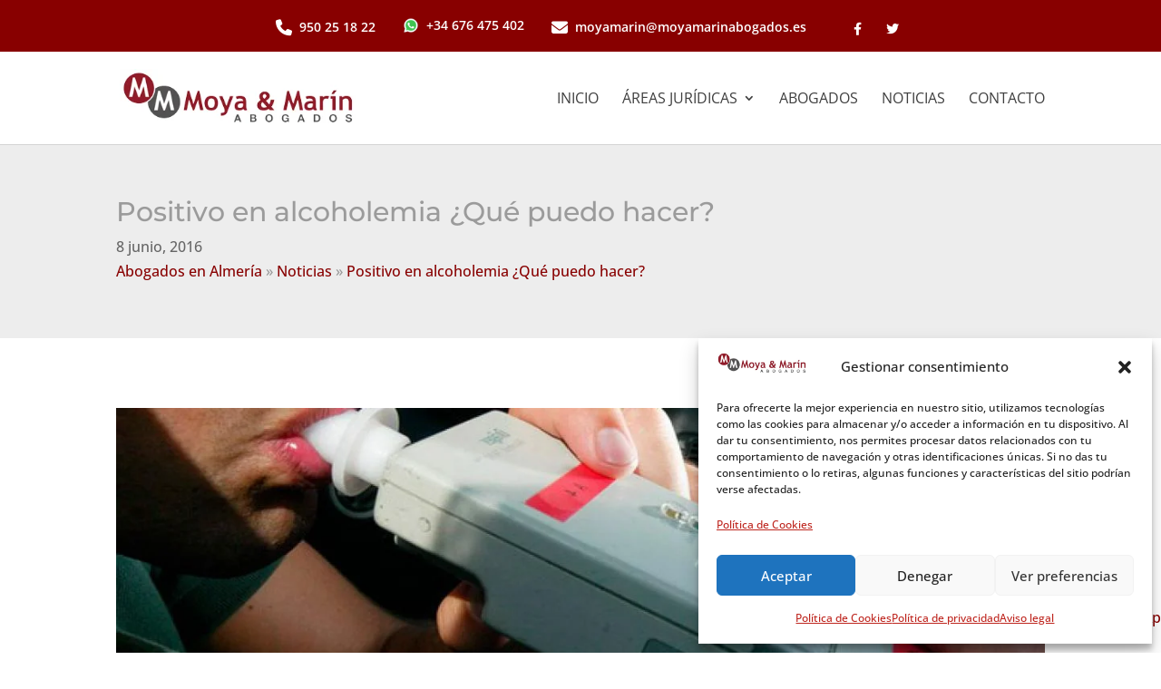

--- FILE ---
content_type: text/html; charset=UTF-8
request_url: https://www.moyamarinabogados.es/positivo-en-alcoholemia/
body_size: 66257
content:
<!DOCTYPE html>
<html lang="es">
<head>
	<meta charset="UTF-8"/>
<meta http-equiv="X-UA-Compatible" content="IE=edge">
	<link rel="pingback" href="https://www.moyamarinabogados.es/xmlrpc.php"/>

	<script type="text/javascript">document.documentElement.className='js';</script>

	<link rel="preconnect" href="https://fonts.gstatic.com" crossorigin /><script id="diviarea-loader">window.DiviPopupData=window.DiviAreaConfig={"zIndex":1000000,"animateSpeed":400,"triggerClassPrefix":"show-popup-","idAttrib":"data-popup","modalIndicatorClass":"is-modal","blockingIndicatorClass":"is-blocking","defaultShowCloseButton":true,"withCloseClass":"with-close","noCloseClass":"no-close","triggerCloseClass":"close","singletonClass":"single","darkModeClass":"dark","noShadowClass":"no-shadow","altCloseClass":"close-alt","popupSelector":".et_pb_section.popup","initializeOnEvent":"et_pb_after_init_modules","popupWrapperClass":"area-outer-wrap","fullHeightClass":"full-height","openPopupClass":"da-overlay-visible","overlayClass":"da-overlay","exitIndicatorClass":"on-exit","hoverTriggerClass":"on-hover","clickTriggerClass":"on-click","onExitDelay":2000,"notMobileClass":"not-mobile","notTabletClass":"not-tablet","notDesktopClass":"not-desktop","baseContext":"body","activePopupClass":"is-open","closeButtonClass":"da-close","withLoaderClass":"with-loader","debug":false,"ajaxUrl":"https:\/\/www.moyamarinabogados.es\/wp-admin\/admin-ajax.php","sys":[]};var divimode_loader=function(){"use strict";!function(t){t.DiviArea=t.DiviPopup={loaded:!1};var n=t.DiviArea,i=n.Hooks={},o={};function r(t,n,i){var r,e,c;if("string"==typeof t)if(o[t]){if(n)if((r=o[t])&&i)for(c=r.length;c--;)(e=r[c]).callback===n&&e.context===i&&(r[c]=!1);else for(c=r.length;c--;)r[c].callback===n&&(r[c]=!1)}else o[t]=[]}function e(t,n,i,r){if("string"==typeof t){var e={callback:n,priority:i,context:r},c=o[t];c?(c.push(e),c=function(t){var n,i,o,r,e=t.length;for(r=1;r<e;r++)for(n=t[r],i=r;i>0;i--)(o=t[i-1]).priority>n.priority&&(t[i]=o,t[i-1]=n);return t}(c)):c=[e],o[t]=c}}function c(t,n,i){"string"==typeof n&&(n=[n]);var r,e,c=[];for(r=0;r<n.length;r++)Array.prototype.push.apply(c,o[n[r]]);for(e=0;e<c.length;e++){var a=void 0;c[e]&&"function"==typeof c[e].callback&&("filter"===t?void 0!==(a=c[e].callback.apply(c[e].context,i))&&(i[0]=a):c[e].callback.apply(c[e].context,i))}if("filter"===t)return i[0]}i.silent=function(){return i},n.removeFilter=i.removeFilter=function(t,n){r(t,n)},n.removeAction=i.removeAction=function(t,n){r(t,n)},n.applyFilters=i.applyFilters=function(t){for(var n=[],i=arguments.length-1;i-->0;)n[i]=arguments[i+1];return c("filter",t,n)},n.doAction=i.doAction=function(t){for(var n=[],i=arguments.length-1;i-->0;)n[i]=arguments[i+1];c("action",t,n)},n.addFilter=i.addFilter=function(n,i,o,r){e(n,i,parseInt(o||10,10),r||t)},n.addAction=i.addAction=function(n,i,o,r){e(n,i,parseInt(o||10,10),r||t)},n.addActionOnce=i.addActionOnce=function(n,i,o,c){e(n,i,parseInt(o||10,10),c||t),e(n,(function(){r(n,i)}),1+parseInt(o||10,10),c||t)}}(window);return{}}();</script><style id="et-builder-googlefonts-cached-inline">@font-face{font-family:'Montserrat';font-style:italic;font-weight:100;font-display:swap;src:url(https://fonts.gstatic.com/s/montserrat/v31/JTUFjIg1_i6t8kCHKm459Wx7xQYXK0vOoz6jq6R8WXZ0ow.ttf) format('truetype')}@font-face{font-family:'Montserrat';font-style:italic;font-weight:200;font-display:swap;src:url(https://fonts.gstatic.com/s/montserrat/v31/JTUFjIg1_i6t8kCHKm459Wx7xQYXK0vOoz6jqyR9WXZ0ow.ttf) format('truetype')}@font-face{font-family:'Montserrat';font-style:italic;font-weight:300;font-display:swap;src:url(https://fonts.gstatic.com/s/montserrat/v31/JTUFjIg1_i6t8kCHKm459Wx7xQYXK0vOoz6jq_p9WXZ0ow.ttf) format('truetype')}@font-face{font-family:'Montserrat';font-style:italic;font-weight:400;font-display:swap;src:url(https://fonts.gstatic.com/s/montserrat/v31/JTUFjIg1_i6t8kCHKm459Wx7xQYXK0vOoz6jq6R9WXZ0ow.ttf) format('truetype')}@font-face{font-family:'Montserrat';font-style:italic;font-weight:500;font-display:swap;src:url(https://fonts.gstatic.com/s/montserrat/v31/JTUFjIg1_i6t8kCHKm459Wx7xQYXK0vOoz6jq5Z9WXZ0ow.ttf) format('truetype')}@font-face{font-family:'Montserrat';font-style:italic;font-weight:600;font-display:swap;src:url(https://fonts.gstatic.com/s/montserrat/v31/JTUFjIg1_i6t8kCHKm459Wx7xQYXK0vOoz6jq3p6WXZ0ow.ttf) format('truetype')}@font-face{font-family:'Montserrat';font-style:italic;font-weight:700;font-display:swap;src:url(https://fonts.gstatic.com/s/montserrat/v31/JTUFjIg1_i6t8kCHKm459Wx7xQYXK0vOoz6jq0N6WXZ0ow.ttf) format('truetype')}@font-face{font-family:'Montserrat';font-style:italic;font-weight:800;font-display:swap;src:url(https://fonts.gstatic.com/s/montserrat/v31/JTUFjIg1_i6t8kCHKm459Wx7xQYXK0vOoz6jqyR6WXZ0ow.ttf) format('truetype')}@font-face{font-family:'Montserrat';font-style:italic;font-weight:900;font-display:swap;src:url(https://fonts.gstatic.com/s/montserrat/v31/JTUFjIg1_i6t8kCHKm459Wx7xQYXK0vOoz6jqw16WXZ0ow.ttf) format('truetype')}@font-face{font-family:'Montserrat';font-style:normal;font-weight:100;font-display:swap;src:url(https://fonts.gstatic.com/s/montserrat/v31/JTUHjIg1_i6t8kCHKm4532VJOt5-QNFgpCtr6Xw3aX8.ttf) format('truetype')}@font-face{font-family:'Montserrat';font-style:normal;font-weight:200;font-display:swap;src:url(https://fonts.gstatic.com/s/montserrat/v31/JTUHjIg1_i6t8kCHKm4532VJOt5-QNFgpCvr6Hw3aX8.ttf) format('truetype')}@font-face{font-family:'Montserrat';font-style:normal;font-weight:300;font-display:swap;src:url(https://fonts.gstatic.com/s/montserrat/v31/JTUHjIg1_i6t8kCHKm4532VJOt5-QNFgpCs16Hw3aX8.ttf) format('truetype')}@font-face{font-family:'Montserrat';font-style:normal;font-weight:400;font-display:swap;src:url(https://fonts.gstatic.com/s/montserrat/v31/JTUHjIg1_i6t8kCHKm4532VJOt5-QNFgpCtr6Hw3aX8.ttf) format('truetype')}@font-face{font-family:'Montserrat';font-style:normal;font-weight:500;font-display:swap;src:url(https://fonts.gstatic.com/s/montserrat/v31/JTUHjIg1_i6t8kCHKm4532VJOt5-QNFgpCtZ6Hw3aX8.ttf) format('truetype')}@font-face{font-family:'Montserrat';font-style:normal;font-weight:600;font-display:swap;src:url(https://fonts.gstatic.com/s/montserrat/v31/JTUHjIg1_i6t8kCHKm4532VJOt5-QNFgpCu173w3aX8.ttf) format('truetype')}@font-face{font-family:'Montserrat';font-style:normal;font-weight:700;font-display:swap;src:url(https://fonts.gstatic.com/s/montserrat/v31/JTUHjIg1_i6t8kCHKm4532VJOt5-QNFgpCuM73w3aX8.ttf) format('truetype')}@font-face{font-family:'Montserrat';font-style:normal;font-weight:800;font-display:swap;src:url(https://fonts.gstatic.com/s/montserrat/v31/JTUHjIg1_i6t8kCHKm4532VJOt5-QNFgpCvr73w3aX8.ttf) format('truetype')}@font-face{font-family:'Montserrat';font-style:normal;font-weight:900;font-display:swap;src:url(https://fonts.gstatic.com/s/montserrat/v31/JTUHjIg1_i6t8kCHKm4532VJOt5-QNFgpCvC73w3aX8.ttf) format('truetype')}@font-face{font-family:'Open Sans';font-style:italic;font-weight:300;font-stretch:normal;font-display:swap;src:url(https://fonts.gstatic.com/s/opensans/v44/memQYaGs126MiZpBA-UFUIcVXSCEkx2cmqvXlWq8tWZ0Pw86hd0Rk5hkWV4exQ.ttf) format('truetype')}@font-face{font-family:'Open Sans';font-style:italic;font-weight:400;font-stretch:normal;font-display:swap;src:url(https://fonts.gstatic.com/s/opensans/v44/memQYaGs126MiZpBA-UFUIcVXSCEkx2cmqvXlWq8tWZ0Pw86hd0Rk8ZkWV4exQ.ttf) format('truetype')}@font-face{font-family:'Open Sans';font-style:italic;font-weight:500;font-stretch:normal;font-display:swap;src:url(https://fonts.gstatic.com/s/opensans/v44/memQYaGs126MiZpBA-UFUIcVXSCEkx2cmqvXlWq8tWZ0Pw86hd0Rk_RkWV4exQ.ttf) format('truetype')}@font-face{font-family:'Open Sans';font-style:italic;font-weight:600;font-stretch:normal;font-display:swap;src:url(https://fonts.gstatic.com/s/opensans/v44/memQYaGs126MiZpBA-UFUIcVXSCEkx2cmqvXlWq8tWZ0Pw86hd0RkxhjWV4exQ.ttf) format('truetype')}@font-face{font-family:'Open Sans';font-style:italic;font-weight:700;font-stretch:normal;font-display:swap;src:url(https://fonts.gstatic.com/s/opensans/v44/memQYaGs126MiZpBA-UFUIcVXSCEkx2cmqvXlWq8tWZ0Pw86hd0RkyFjWV4exQ.ttf) format('truetype')}@font-face{font-family:'Open Sans';font-style:italic;font-weight:800;font-stretch:normal;font-display:swap;src:url(https://fonts.gstatic.com/s/opensans/v44/memQYaGs126MiZpBA-UFUIcVXSCEkx2cmqvXlWq8tWZ0Pw86hd0Rk0ZjWV4exQ.ttf) format('truetype')}@font-face{font-family:'Open Sans';font-style:normal;font-weight:300;font-stretch:normal;font-display:swap;src:url(https://fonts.gstatic.com/s/opensans/v44/memSYaGs126MiZpBA-UvWbX2vVnXBbObj2OVZyOOSr4dVJWUgsiH0B4uaVc.ttf) format('truetype')}@font-face{font-family:'Open Sans';font-style:normal;font-weight:400;font-stretch:normal;font-display:swap;src:url(https://fonts.gstatic.com/s/opensans/v44/memSYaGs126MiZpBA-UvWbX2vVnXBbObj2OVZyOOSr4dVJWUgsjZ0B4uaVc.ttf) format('truetype')}@font-face{font-family:'Open Sans';font-style:normal;font-weight:500;font-stretch:normal;font-display:swap;src:url(https://fonts.gstatic.com/s/opensans/v44/memSYaGs126MiZpBA-UvWbX2vVnXBbObj2OVZyOOSr4dVJWUgsjr0B4uaVc.ttf) format('truetype')}@font-face{font-family:'Open Sans';font-style:normal;font-weight:600;font-stretch:normal;font-display:swap;src:url(https://fonts.gstatic.com/s/opensans/v44/memSYaGs126MiZpBA-UvWbX2vVnXBbObj2OVZyOOSr4dVJWUgsgH1x4uaVc.ttf) format('truetype')}@font-face{font-family:'Open Sans';font-style:normal;font-weight:700;font-stretch:normal;font-display:swap;src:url(https://fonts.gstatic.com/s/opensans/v44/memSYaGs126MiZpBA-UvWbX2vVnXBbObj2OVZyOOSr4dVJWUgsg-1x4uaVc.ttf) format('truetype')}@font-face{font-family:'Open Sans';font-style:normal;font-weight:800;font-stretch:normal;font-display:swap;src:url(https://fonts.gstatic.com/s/opensans/v44/memSYaGs126MiZpBA-UvWbX2vVnXBbObj2OVZyOOSr4dVJWUgshZ1x4uaVc.ttf) format('truetype')}@font-face{font-family:'Montserrat';font-style:italic;font-weight:100;font-display:swap;src:url(https://fonts.gstatic.com/l/font?kit=JTUFjIg1_i6t8kCHKm459Wx7xQYXK0vOoz6jq6R8WXZ0oA&skey=2d3c1187d5eede0f&v=v31) format('woff')}@font-face{font-family:'Montserrat';font-style:italic;font-weight:200;font-display:swap;src:url(https://fonts.gstatic.com/l/font?kit=JTUFjIg1_i6t8kCHKm459Wx7xQYXK0vOoz6jqyR9WXZ0oA&skey=2d3c1187d5eede0f&v=v31) format('woff')}@font-face{font-family:'Montserrat';font-style:italic;font-weight:300;font-display:swap;src:url(https://fonts.gstatic.com/l/font?kit=JTUFjIg1_i6t8kCHKm459Wx7xQYXK0vOoz6jq_p9WXZ0oA&skey=2d3c1187d5eede0f&v=v31) format('woff')}@font-face{font-family:'Montserrat';font-style:italic;font-weight:400;font-display:swap;src:url(https://fonts.gstatic.com/l/font?kit=JTUFjIg1_i6t8kCHKm459Wx7xQYXK0vOoz6jq6R9WXZ0oA&skey=2d3c1187d5eede0f&v=v31) format('woff')}@font-face{font-family:'Montserrat';font-style:italic;font-weight:500;font-display:swap;src:url(https://fonts.gstatic.com/l/font?kit=JTUFjIg1_i6t8kCHKm459Wx7xQYXK0vOoz6jq5Z9WXZ0oA&skey=2d3c1187d5eede0f&v=v31) format('woff')}@font-face{font-family:'Montserrat';font-style:italic;font-weight:600;font-display:swap;src:url(https://fonts.gstatic.com/l/font?kit=JTUFjIg1_i6t8kCHKm459Wx7xQYXK0vOoz6jq3p6WXZ0oA&skey=2d3c1187d5eede0f&v=v31) format('woff')}@font-face{font-family:'Montserrat';font-style:italic;font-weight:700;font-display:swap;src:url(https://fonts.gstatic.com/l/font?kit=JTUFjIg1_i6t8kCHKm459Wx7xQYXK0vOoz6jq0N6WXZ0oA&skey=2d3c1187d5eede0f&v=v31) format('woff')}@font-face{font-family:'Montserrat';font-style:italic;font-weight:800;font-display:swap;src:url(https://fonts.gstatic.com/l/font?kit=JTUFjIg1_i6t8kCHKm459Wx7xQYXK0vOoz6jqyR6WXZ0oA&skey=2d3c1187d5eede0f&v=v31) format('woff')}@font-face{font-family:'Montserrat';font-style:italic;font-weight:900;font-display:swap;src:url(https://fonts.gstatic.com/l/font?kit=JTUFjIg1_i6t8kCHKm459Wx7xQYXK0vOoz6jqw16WXZ0oA&skey=2d3c1187d5eede0f&v=v31) format('woff')}@font-face{font-family:'Montserrat';font-style:normal;font-weight:100;font-display:swap;src:url(https://fonts.gstatic.com/l/font?kit=JTUHjIg1_i6t8kCHKm4532VJOt5-QNFgpCtr6Xw3aXw&skey=7bc19f711c0de8f&v=v31) format('woff')}@font-face{font-family:'Montserrat';font-style:normal;font-weight:200;font-display:swap;src:url(https://fonts.gstatic.com/l/font?kit=JTUHjIg1_i6t8kCHKm4532VJOt5-QNFgpCvr6Hw3aXw&skey=7bc19f711c0de8f&v=v31) format('woff')}@font-face{font-family:'Montserrat';font-style:normal;font-weight:300;font-display:swap;src:url(https://fonts.gstatic.com/l/font?kit=JTUHjIg1_i6t8kCHKm4532VJOt5-QNFgpCs16Hw3aXw&skey=7bc19f711c0de8f&v=v31) format('woff')}@font-face{font-family:'Montserrat';font-style:normal;font-weight:400;font-display:swap;src:url(https://fonts.gstatic.com/l/font?kit=JTUHjIg1_i6t8kCHKm4532VJOt5-QNFgpCtr6Hw3aXw&skey=7bc19f711c0de8f&v=v31) format('woff')}@font-face{font-family:'Montserrat';font-style:normal;font-weight:500;font-display:swap;src:url(https://fonts.gstatic.com/l/font?kit=JTUHjIg1_i6t8kCHKm4532VJOt5-QNFgpCtZ6Hw3aXw&skey=7bc19f711c0de8f&v=v31) format('woff')}@font-face{font-family:'Montserrat';font-style:normal;font-weight:600;font-display:swap;src:url(https://fonts.gstatic.com/l/font?kit=JTUHjIg1_i6t8kCHKm4532VJOt5-QNFgpCu173w3aXw&skey=7bc19f711c0de8f&v=v31) format('woff')}@font-face{font-family:'Montserrat';font-style:normal;font-weight:700;font-display:swap;src:url(https://fonts.gstatic.com/l/font?kit=JTUHjIg1_i6t8kCHKm4532VJOt5-QNFgpCuM73w3aXw&skey=7bc19f711c0de8f&v=v31) format('woff')}@font-face{font-family:'Montserrat';font-style:normal;font-weight:800;font-display:swap;src:url(https://fonts.gstatic.com/l/font?kit=JTUHjIg1_i6t8kCHKm4532VJOt5-QNFgpCvr73w3aXw&skey=7bc19f711c0de8f&v=v31) format('woff')}@font-face{font-family:'Montserrat';font-style:normal;font-weight:900;font-display:swap;src:url(https://fonts.gstatic.com/l/font?kit=JTUHjIg1_i6t8kCHKm4532VJOt5-QNFgpCvC73w3aXw&skey=7bc19f711c0de8f&v=v31) format('woff')}@font-face{font-family:'Open Sans';font-style:italic;font-weight:300;font-stretch:normal;font-display:swap;src:url(https://fonts.gstatic.com/l/font?kit=memQYaGs126MiZpBA-UFUIcVXSCEkx2cmqvXlWq8tWZ0Pw86hd0Rk5hkWV4exg&skey=743457fe2cc29280&v=v44) format('woff')}@font-face{font-family:'Open Sans';font-style:italic;font-weight:400;font-stretch:normal;font-display:swap;src:url(https://fonts.gstatic.com/l/font?kit=memQYaGs126MiZpBA-UFUIcVXSCEkx2cmqvXlWq8tWZ0Pw86hd0Rk8ZkWV4exg&skey=743457fe2cc29280&v=v44) format('woff')}@font-face{font-family:'Open Sans';font-style:italic;font-weight:500;font-stretch:normal;font-display:swap;src:url(https://fonts.gstatic.com/l/font?kit=memQYaGs126MiZpBA-UFUIcVXSCEkx2cmqvXlWq8tWZ0Pw86hd0Rk_RkWV4exg&skey=743457fe2cc29280&v=v44) format('woff')}@font-face{font-family:'Open Sans';font-style:italic;font-weight:600;font-stretch:normal;font-display:swap;src:url(https://fonts.gstatic.com/l/font?kit=memQYaGs126MiZpBA-UFUIcVXSCEkx2cmqvXlWq8tWZ0Pw86hd0RkxhjWV4exg&skey=743457fe2cc29280&v=v44) format('woff')}@font-face{font-family:'Open Sans';font-style:italic;font-weight:700;font-stretch:normal;font-display:swap;src:url(https://fonts.gstatic.com/l/font?kit=memQYaGs126MiZpBA-UFUIcVXSCEkx2cmqvXlWq8tWZ0Pw86hd0RkyFjWV4exg&skey=743457fe2cc29280&v=v44) format('woff')}@font-face{font-family:'Open Sans';font-style:italic;font-weight:800;font-stretch:normal;font-display:swap;src:url(https://fonts.gstatic.com/l/font?kit=memQYaGs126MiZpBA-UFUIcVXSCEkx2cmqvXlWq8tWZ0Pw86hd0Rk0ZjWV4exg&skey=743457fe2cc29280&v=v44) format('woff')}@font-face{font-family:'Open Sans';font-style:normal;font-weight:300;font-stretch:normal;font-display:swap;src:url(https://fonts.gstatic.com/l/font?kit=memSYaGs126MiZpBA-UvWbX2vVnXBbObj2OVZyOOSr4dVJWUgsiH0B4uaVQ&skey=62c1cbfccc78b4b2&v=v44) format('woff')}@font-face{font-family:'Open Sans';font-style:normal;font-weight:400;font-stretch:normal;font-display:swap;src:url(https://fonts.gstatic.com/l/font?kit=memSYaGs126MiZpBA-UvWbX2vVnXBbObj2OVZyOOSr4dVJWUgsjZ0B4uaVQ&skey=62c1cbfccc78b4b2&v=v44) format('woff')}@font-face{font-family:'Open Sans';font-style:normal;font-weight:500;font-stretch:normal;font-display:swap;src:url(https://fonts.gstatic.com/l/font?kit=memSYaGs126MiZpBA-UvWbX2vVnXBbObj2OVZyOOSr4dVJWUgsjr0B4uaVQ&skey=62c1cbfccc78b4b2&v=v44) format('woff')}@font-face{font-family:'Open Sans';font-style:normal;font-weight:600;font-stretch:normal;font-display:swap;src:url(https://fonts.gstatic.com/l/font?kit=memSYaGs126MiZpBA-UvWbX2vVnXBbObj2OVZyOOSr4dVJWUgsgH1x4uaVQ&skey=62c1cbfccc78b4b2&v=v44) format('woff')}@font-face{font-family:'Open Sans';font-style:normal;font-weight:700;font-stretch:normal;font-display:swap;src:url(https://fonts.gstatic.com/l/font?kit=memSYaGs126MiZpBA-UvWbX2vVnXBbObj2OVZyOOSr4dVJWUgsg-1x4uaVQ&skey=62c1cbfccc78b4b2&v=v44) format('woff')}@font-face{font-family:'Open Sans';font-style:normal;font-weight:800;font-stretch:normal;font-display:swap;src:url(https://fonts.gstatic.com/l/font?kit=memSYaGs126MiZpBA-UvWbX2vVnXBbObj2OVZyOOSr4dVJWUgshZ1x4uaVQ&skey=62c1cbfccc78b4b2&v=v44) format('woff')}@font-face{font-family:'Montserrat';font-style:italic;font-weight:100;font-display:swap;src:url(https://fonts.gstatic.com/s/montserrat/v31/JTUFjIg1_i6t8kCHKm459Wx7xQYXK0vOoz6jq6R8WXZ0pg.woff2) format('woff2')}@font-face{font-family:'Montserrat';font-style:italic;font-weight:200;font-display:swap;src:url(https://fonts.gstatic.com/s/montserrat/v31/JTUFjIg1_i6t8kCHKm459Wx7xQYXK0vOoz6jqyR9WXZ0pg.woff2) format('woff2')}@font-face{font-family:'Montserrat';font-style:italic;font-weight:300;font-display:swap;src:url(https://fonts.gstatic.com/s/montserrat/v31/JTUFjIg1_i6t8kCHKm459Wx7xQYXK0vOoz6jq_p9WXZ0pg.woff2) format('woff2')}@font-face{font-family:'Montserrat';font-style:italic;font-weight:400;font-display:swap;src:url(https://fonts.gstatic.com/s/montserrat/v31/JTUFjIg1_i6t8kCHKm459Wx7xQYXK0vOoz6jq6R9WXZ0pg.woff2) format('woff2')}@font-face{font-family:'Montserrat';font-style:italic;font-weight:500;font-display:swap;src:url(https://fonts.gstatic.com/s/montserrat/v31/JTUFjIg1_i6t8kCHKm459Wx7xQYXK0vOoz6jq5Z9WXZ0pg.woff2) format('woff2')}@font-face{font-family:'Montserrat';font-style:italic;font-weight:600;font-display:swap;src:url(https://fonts.gstatic.com/s/montserrat/v31/JTUFjIg1_i6t8kCHKm459Wx7xQYXK0vOoz6jq3p6WXZ0pg.woff2) format('woff2')}@font-face{font-family:'Montserrat';font-style:italic;font-weight:700;font-display:swap;src:url(https://fonts.gstatic.com/s/montserrat/v31/JTUFjIg1_i6t8kCHKm459Wx7xQYXK0vOoz6jq0N6WXZ0pg.woff2) format('woff2')}@font-face{font-family:'Montserrat';font-style:italic;font-weight:800;font-display:swap;src:url(https://fonts.gstatic.com/s/montserrat/v31/JTUFjIg1_i6t8kCHKm459Wx7xQYXK0vOoz6jqyR6WXZ0pg.woff2) format('woff2')}@font-face{font-family:'Montserrat';font-style:italic;font-weight:900;font-display:swap;src:url(https://fonts.gstatic.com/s/montserrat/v31/JTUFjIg1_i6t8kCHKm459Wx7xQYXK0vOoz6jqw16WXZ0pg.woff2) format('woff2')}@font-face{font-family:'Montserrat';font-style:normal;font-weight:100;font-display:swap;src:url(https://fonts.gstatic.com/s/montserrat/v31/JTUHjIg1_i6t8kCHKm4532VJOt5-QNFgpCtr6Xw3aXo.woff2) format('woff2')}@font-face{font-family:'Montserrat';font-style:normal;font-weight:200;font-display:swap;src:url(https://fonts.gstatic.com/s/montserrat/v31/JTUHjIg1_i6t8kCHKm4532VJOt5-QNFgpCvr6Hw3aXo.woff2) format('woff2')}@font-face{font-family:'Montserrat';font-style:normal;font-weight:300;font-display:swap;src:url(https://fonts.gstatic.com/s/montserrat/v31/JTUHjIg1_i6t8kCHKm4532VJOt5-QNFgpCs16Hw3aXo.woff2) format('woff2')}@font-face{font-family:'Montserrat';font-style:normal;font-weight:400;font-display:swap;src:url(https://fonts.gstatic.com/s/montserrat/v31/JTUHjIg1_i6t8kCHKm4532VJOt5-QNFgpCtr6Hw3aXo.woff2) format('woff2')}@font-face{font-family:'Montserrat';font-style:normal;font-weight:500;font-display:swap;src:url(https://fonts.gstatic.com/s/montserrat/v31/JTUHjIg1_i6t8kCHKm4532VJOt5-QNFgpCtZ6Hw3aXo.woff2) format('woff2')}@font-face{font-family:'Montserrat';font-style:normal;font-weight:600;font-display:swap;src:url(https://fonts.gstatic.com/s/montserrat/v31/JTUHjIg1_i6t8kCHKm4532VJOt5-QNFgpCu173w3aXo.woff2) format('woff2')}@font-face{font-family:'Montserrat';font-style:normal;font-weight:700;font-display:swap;src:url(https://fonts.gstatic.com/s/montserrat/v31/JTUHjIg1_i6t8kCHKm4532VJOt5-QNFgpCuM73w3aXo.woff2) format('woff2')}@font-face{font-family:'Montserrat';font-style:normal;font-weight:800;font-display:swap;src:url(https://fonts.gstatic.com/s/montserrat/v31/JTUHjIg1_i6t8kCHKm4532VJOt5-QNFgpCvr73w3aXo.woff2) format('woff2')}@font-face{font-family:'Montserrat';font-style:normal;font-weight:900;font-display:swap;src:url(https://fonts.gstatic.com/s/montserrat/v31/JTUHjIg1_i6t8kCHKm4532VJOt5-QNFgpCvC73w3aXo.woff2) format('woff2')}@font-face{font-family:'Open Sans';font-style:italic;font-weight:300;font-stretch:normal;font-display:swap;src:url(https://fonts.gstatic.com/s/opensans/v44/memQYaGs126MiZpBA-UFUIcVXSCEkx2cmqvXlWq8tWZ0Pw86hd0Rk5hkWV4ewA.woff2) format('woff2')}@font-face{font-family:'Open Sans';font-style:italic;font-weight:400;font-stretch:normal;font-display:swap;src:url(https://fonts.gstatic.com/s/opensans/v44/memQYaGs126MiZpBA-UFUIcVXSCEkx2cmqvXlWq8tWZ0Pw86hd0Rk8ZkWV4ewA.woff2) format('woff2')}@font-face{font-family:'Open Sans';font-style:italic;font-weight:500;font-stretch:normal;font-display:swap;src:url(https://fonts.gstatic.com/s/opensans/v44/memQYaGs126MiZpBA-UFUIcVXSCEkx2cmqvXlWq8tWZ0Pw86hd0Rk_RkWV4ewA.woff2) format('woff2')}@font-face{font-family:'Open Sans';font-style:italic;font-weight:600;font-stretch:normal;font-display:swap;src:url(https://fonts.gstatic.com/s/opensans/v44/memQYaGs126MiZpBA-UFUIcVXSCEkx2cmqvXlWq8tWZ0Pw86hd0RkxhjWV4ewA.woff2) format('woff2')}@font-face{font-family:'Open Sans';font-style:italic;font-weight:700;font-stretch:normal;font-display:swap;src:url(https://fonts.gstatic.com/s/opensans/v44/memQYaGs126MiZpBA-UFUIcVXSCEkx2cmqvXlWq8tWZ0Pw86hd0RkyFjWV4ewA.woff2) format('woff2')}@font-face{font-family:'Open Sans';font-style:italic;font-weight:800;font-stretch:normal;font-display:swap;src:url(https://fonts.gstatic.com/s/opensans/v44/memQYaGs126MiZpBA-UFUIcVXSCEkx2cmqvXlWq8tWZ0Pw86hd0Rk0ZjWV4ewA.woff2) format('woff2')}@font-face{font-family:'Open Sans';font-style:normal;font-weight:300;font-stretch:normal;font-display:swap;src:url(https://fonts.gstatic.com/s/opensans/v44/memSYaGs126MiZpBA-UvWbX2vVnXBbObj2OVZyOOSr4dVJWUgsiH0B4uaVI.woff2) format('woff2')}@font-face{font-family:'Open Sans';font-style:normal;font-weight:400;font-stretch:normal;font-display:swap;src:url(https://fonts.gstatic.com/s/opensans/v44/memSYaGs126MiZpBA-UvWbX2vVnXBbObj2OVZyOOSr4dVJWUgsjZ0B4uaVI.woff2) format('woff2')}@font-face{font-family:'Open Sans';font-style:normal;font-weight:500;font-stretch:normal;font-display:swap;src:url(https://fonts.gstatic.com/s/opensans/v44/memSYaGs126MiZpBA-UvWbX2vVnXBbObj2OVZyOOSr4dVJWUgsjr0B4uaVI.woff2) format('woff2')}@font-face{font-family:'Open Sans';font-style:normal;font-weight:600;font-stretch:normal;font-display:swap;src:url(https://fonts.gstatic.com/s/opensans/v44/memSYaGs126MiZpBA-UvWbX2vVnXBbObj2OVZyOOSr4dVJWUgsgH1x4uaVI.woff2) format('woff2')}@font-face{font-family:'Open Sans';font-style:normal;font-weight:700;font-stretch:normal;font-display:swap;src:url(https://fonts.gstatic.com/s/opensans/v44/memSYaGs126MiZpBA-UvWbX2vVnXBbObj2OVZyOOSr4dVJWUgsg-1x4uaVI.woff2) format('woff2')}@font-face{font-family:'Open Sans';font-style:normal;font-weight:800;font-stretch:normal;font-display:swap;src:url(https://fonts.gstatic.com/s/opensans/v44/memSYaGs126MiZpBA-UvWbX2vVnXBbObj2OVZyOOSr4dVJWUgshZ1x4uaVI.woff2) format('woff2')}</style><meta name='robots' content='index, follow, max-image-preview:large, max-snippet:-1, max-video-preview:-1'/>
	<style>img:is([sizes="auto" i], [sizes^="auto," i]) {contain-intrinsic-size:3000px 1500px}</style>
	<meta name="dlm-version" content="5.1.6"><style>.moya-accordion{width:100%;font-family:Arial,sans-serif}.moya-accordion input[type="checkbox"]{display:none}.moya-accordion label.header{display:block;position:relative;background:#fff;border-radius:.5rem;border-left:4px solid #7c0c0c;padding:1rem;margin-bottom:.75rem;cursor:pointer;box-shadow:0 2px 6px rgba(0,0,0,.1);transition:background .4s ease-in-out}.moya-accordion label.header:hover{background:#f8f9fc}.moya-accordion .body{max-height:0;overflow:hidden;transition:max-height .8s ease-in-out , padding .6s ease-in-out;background:#fff;margin-bottom:1rem;box-shadow:0 2px 6px rgba(0,0,0,.1);border-radius:0 0 .5rem .5rem;padding:0 1rem}.moya-accordion .icon{position:absolute;right:1rem;top:50%;transform:translateY(-50%);width:24px;height:24px;line-height:24px;text-align:center;background:#be251e;color:#fff;border-radius:50%;transition:transform .6s ease-in-out}.moya-accordion input:checked+label.header .icon{transform:translateY(-50%) rotate(45deg)}.moya-accordion input:checked+label.header+.body{max-height:1000px;padding:1rem}.moya-accordion{opacity:0;transform:translateY(20px);transition:opacity .8s ease-out , transform .8s ease-out}.moya-accordion.visible{opacity:1;transform:translateY(0)}</style><style>.whatsapp-float{position:fixed;width:60px;height:60px;bottom:20px;right:20px;background-color:#25d366;border-radius:50%;box-shadow:0 2px 6px rgba(0,0,0,.3);display:flex;align-items:center;justify-content:center;z-index:1000;transition:transform .3s ease}.whatsapp-float:hover{transform:scale(1.1)}.whatsapp-float img{width:60%;height:60%}</style>    <style>.moya-area-cards{display:grid;grid-template-columns:repeat(3,1fr);gap:1.5rem;margin:2rem 0}.moya-area-card{opacity:0;transform:translateY(20px);box-shadow:none;transition:opacity .6s ease-out , transform .6s ease-out , box-shadow .6s ease-out;background:radial-gradient(circle,rgba(182,182,189,.2) 10%,transparent 11%) , radial-gradient(circle at bottom left,rgba(182,182,189,.2) 5%,transparent 6%) , radial-gradient(circle at bottom right,rgba(182,182,189,.2) 5%,transparent 6%) , radial-gradient(circle at top left,rgba(182,182,189,.2) 5%,transparent 6%) , radial-gradient(circle at top right,rgba(182,182,189,.2) 5%,transparent 6%);background-size:3em 3em;background-color:#f3f3f3;border:1px solid #9cbcff;border-radius:8px;overflow:hidden;display:flex;flex-direction:column;text-align:center;padding:1rem}.moya-area-card.is-visible{opacity:1;transform:translateY(0);box-shadow:0 4px 15px rgba(0,0,0,.05)}.moya-area-card:hover{transform:translateY(-4px) scale(1.02);box-shadow:0 8px 20px rgba(0,0,0,.15)}.moya-area-card img{width:100%;height:auto;border-radius:4px;object-fit:cover;margin-bottom:.75rem}.moya-area-card h3{font-size:1.2rem;margin:.5rem 0 .25rem;text-transform:uppercase;font-weight:600}.moya-area-card p{font-size:.875rem;color:#555;margin:0 0 1rem;flex-grow:1}.moya-area-card .moya-area-button{display:inline-block;padding:.5rem 1rem;background:#7c0c0c;color:#fff;border-radius:4px;text-decoration:none;font-size:.875rem;transition:transform .3s ease , background-color .3s ease}.moya-area-card .moya-area-button:hover{transform:scale(1.05);background-color:#800b0b}@media (max-width:1024px){.moya-area-cards{grid-template-columns:repeat(2,1fr)}}@media (max-width:768px){.moya-area-cards{grid-template-columns:1fr}}</style>
        <style>.moya-family-cards{display:grid;grid-template-columns:repeat(3,1fr);gap:1.5rem;margin:2rem 0}.moya-family-card{opacity:0;transform:translateY(20px);box-shadow:none;transition:opacity .6s ease-out , transform .6s ease-out , box-shadow .6s ease-out;background:radial-gradient(circle,rgba(182,182,189,.2) 10%,transparent 11%) , radial-gradient(circle at bottom left,rgba(182,182,189,.2) 5%,transparent 6%) , radial-gradient(circle at bottom right,rgba(182,182,189,.2) 5%,transparent 6%) , radial-gradient(circle at top left,rgba(182,182,189,.2) 5%,transparent 6%) , radial-gradient(circle at top right,rgba(182,182,189,.2) 5%,transparent 6%);background-size:3em 3em;background-color:#f3f3f3;border:1px solid #9cbcff;border-radius:8px;overflow:hidden;display:flex;flex-direction:column;text-align:center;padding:1rem}.moya-family-card.is-visible{opacity:1;transform:translateY(0);box-shadow:0 4px 15px rgba(0,0,0,.05)}.moya-family-card:hover{transform:translateY(-4px) scale(1.02);box-shadow:0 8px 20px rgba(0,0,0,.15)}.moya-family-card img{width:100%;height:auto;border-radius:4px;object-fit:cover;margin-bottom:.75rem}.moya-family-card h3{font-size:1.2rem;margin:.5rem 0 .25rem;text-transform:uppercase;font-weight:600}.moya-family-card p{font-size:.875rem;color:#555;margin:0 0 1rem;flex-grow:1}.moya-family-card .moya-family-button{display:inline-block;padding:.5rem 1rem;background:#7c0c0c;color:#fff;border-radius:4px;text-decoration:none;font-size:.875rem;transition:transform .3s ease , background-color .3s ease}.moya-family-card .moya-family-button:hover{transform:scale(1.05);background-color:#800b0b}@media (max-width:1024px){.moya-family-cards{grid-template-columns:repeat(2,1fr)}}@media (max-width:768px){.moya-family-cards{grid-template-columns:1fr}}</style>
        <style>.moya-bank-cards{display:grid;grid-template-columns:repeat(3,1fr);gap:1.5rem;margin:2rem 0}.moya-bank-card{opacity:0;transform:translateY(20px);box-shadow:none;transition:opacity .6s ease-out , transform .6s ease-out , box-shadow .6s ease-out;background:radial-gradient(circle,rgba(182,182,189,.2) 10%,transparent 11%) , radial-gradient(circle at bottom left,rgba(182,182,189,.2) 5%,transparent 6%) , radial-gradient(circle at bottom right,rgba(182,182,189,.2) 5%,transparent 6%) , radial-gradient(circle at top left,rgba(182,182,189,.2) 5%,transparent 6%) , radial-gradient(circle at top right,rgba(182,182,189,.2) 5%,transparent 6%);background-size:3em 3em;background-color:#f3f3f3;border:1px solid #9cbcff;border-radius:8px;overflow:hidden;display:flex;flex-direction:column;text-align:center;padding:1rem}.moya-bank-card.is-visible{opacity:1;transform:translateY(0);box-shadow:0 4px 15px rgba(0,0,0,.05)}.moya-bank-card:hover{transform:translateY(-4px) scale(1.02);box-shadow:0 8px 20px rgba(0,0,0,.15)}.moya-bank-card img{width:100%;height:auto;border-radius:4px;object-fit:cover;margin-bottom:.75rem}.moya-bank-card h3{font-size:1.2rem;margin:.5rem 0 .25rem;text-transform:uppercase;font-weight:600}.moya-bank-card p{font-size:.875rem;color:#555;margin:0 0 1rem;flex-grow:1}.moya-bank-card .moya-bank-button{display:inline-block;padding:.5rem 1rem;background:#7c0c0c;color:#fff;border-radius:4px;text-decoration:none;font-size:.875rem;transition:transform .3s ease , background-color .3s ease}.moya-bank-card .moya-bank-button:hover{transform:scale(1.05);background-color:#800b0b}@media (max-width:1024px){.moya-bank-cards{grid-template-columns:repeat(2,1fr)}}@media (max-width:768px){.moya-bank-cards{grid-template-columns:1fr}}</style>
        <style>.moya-med-cards{display:grid;grid-template-columns:repeat(3,1fr);gap:1.5rem;margin:2rem 0}.moya-med-card{opacity:0;transform:translateY(20px);box-shadow:none;transition:opacity .6s ease-out , transform .6s ease-out , box-shadow .6s ease-out;background:radial-gradient(circle,rgba(182,182,189,.2) 10%,transparent 11%) , radial-gradient(circle at bottom left,rgba(182,182,189,.2) 5%,transparent 6%) , radial-gradient(circle at bottom right,rgba(182,182,189,.2) 5%,transparent 6%) , radial-gradient(circle at top left,rgba(182,182,189,.2) 5%,transparent 6%) , radial-gradient(circle at top right,rgba(182,182,189,.2) 5%,transparent 6%);background-size:3em 3em;background-color:#f3f3f3;border:1px solid #9cbcff;border-radius:8px;overflow:hidden;display:flex;flex-direction:column;text-align:center;padding:1rem}.moya-med-card.is-visible{opacity:1;transform:translateY(0);box-shadow:0 4px 15px rgba(0,0,0,.05)}.moya-med-card:hover{transform:translateY(-4px) scale(1.02);box-shadow:0 8px 20px rgba(0,0,0,.15)}.moya-med-card img{width:100%;height:auto;border-radius:4px;object-fit:cover;margin-bottom:.75rem}.moya-med-card h3{font-size:1.2rem;margin:.5rem 0 .25rem;text-transform:uppercase;font-weight:600}.moya-med-card p{font-size:.875rem;color:#555;margin:0 0 1rem;flex-grow:1}.moya-med-card .moya-med-button{display:inline-block;padding:.5rem 1rem;background:#7c0c0c;color:#fff;border-radius:4px;text-decoration:none;font-size:.875rem;transition:transform .3s ease , background-color .3s ease}.moya-med-card .moya-med-button:hover{transform:scale(1.05);background-color:#800b0b}@media (max-width:1024px){.moya-med-cards{grid-template-columns:repeat(2,1fr)}}@media (max-width:768px){.moya-med-cards{grid-template-columns:1fr}}</style>
        <style>.moya-opos-cards{display:grid;grid-template-columns:repeat(2,1fr);gap:1.5rem;margin:2rem 0}.moya-opos-card{opacity:0;transform:translateY(20px);transition:opacity .6s ease-out , transform .6s ease-out , box-shadow .6s ease-out;background:radial-gradient(circle,rgba(182,182,189,.2) 10%,transparent 11%) , radial-gradient(circle at bottom left,rgba(182,182,189,.2) 5%,transparent 6%) , radial-gradient(circle at bottom right,rgba(182,182,189,.2) 5%,transparent 6%) , radial-gradient(circle at top left,rgba(182,182,189,.2) 5%,transparent 6%) , radial-gradient(circle at top right,rgba(182,182,189,.2) 5%,transparent 6%);background-size:3em 3em;background-color:#f3f3f3;border:1px solid #9cbcff;border-radius:8px;overflow:hidden;display:flex;flex-direction:column;text-align:center;padding:1rem}.moya-opos-card.is-visible{opacity:1;transform:translateY(0);box-shadow:0 4px 15px rgba(0,0,0,.05)}.moya-opos-card:hover{transform:translateY(-4px) scale(1.02);box-shadow:0 8px 20px rgba(0,0,0,.15)}.moya-opos-card img{width:100%;height:auto;border-radius:4px;object-fit:cover;margin-bottom:.75rem}.moya-opos-card h3{font-size:1.2rem;margin:.5rem 0 .25rem;text-transform:uppercase;font-weight:600}.moya-opos-card p{font-size:.875rem;color:#555;margin:0 0 1rem;flex-grow:1}.moya-opos-card .moya-opos-button{display:inline-block;padding:.5rem 1rem;background:#7c0c0c;color:#fff;border-radius:4px;text-decoration:none;font-size:.875rem;transition:transform .3s ease , background-color .3s ease}.moya-opos-card .moya-opos-button:hover{transform:scale(1.05);background-color:#800b0b}@media (max-width:768px){.moya-opos-cards{grid-template-columns:1fr}}</style>
        <style>.moya-emp-cards{display:grid;grid-template-columns:repeat(3,1fr);gap:1.5rem;margin:2rem 0}.moya-emp-card{opacity:0;transform:translateY(20px);transition:opacity .6s ease-out , transform .6s ease-out , box-shadow .6s ease-out;background:radial-gradient(circle,rgba(182,182,189,.2) 10%,transparent 11%) , radial-gradient(circle at bottom left,rgba(182,182,189,.2) 5%,transparent 6%) , radial-gradient(circle at bottom right,rgba(182,182,189,.2) 5%,transparent 6%) , radial-gradient(circle at top left,rgba(182,182,189,.2) 5%,transparent 6%) , radial-gradient(circle at top right,rgba(182,182,189,.2) 5%,transparent 6%);background-size:3em 3em;background-color:#f3f3f3;border:1px solid #9cbcff;border-radius:8px;overflow:hidden;display:flex;flex-direction:column;text-align:center;padding:1rem}.moya-emp-card.is-visible{opacity:1;transform:translateY(0);box-shadow:0 4px 15px rgba(0,0,0,.05)}.moya-emp-card:hover{transform:translateY(-4px) scale(1.02);box-shadow:0 8px 20px rgba(0,0,0,.15)}.moya-emp-card img{width:100%;height:auto;border-radius:4px;object-fit:cover;margin-bottom:.75rem}.moya-emp-card h3{font-size:1.2rem;margin:.5rem 0 .25rem;text-transform:uppercase;font-weight:600}.moya-emp-card p{font-size:.875rem;color:#555;margin:0 0 1rem;flex-grow:1}.moya-emp-card .moya-emp-button{display:inline-block;padding:.5rem 1rem;background:#7c0c0c;color:#fff;border-radius:4px;text-decoration:none;font-size:.875rem;transition:transform .3s ease , background-color .3s ease}.moya-emp-card .moya-emp-button:hover{transform:scale(1.05);background-color:#800b0b}@media (max-width:768px){.moya-emp-cards{grid-template-columns:1fr}}</style>
        <style>.moya-trafico{max-width:800px;margin:3rem auto;padding:0 1rem}.moya-trafico .trafico-card{opacity:0;transform:translateY(20px);transition:opacity .6s ease-out , transform .6s ease-out , box-shadow .6s ease-out;background:radial-gradient(circle,rgba(182,182,189,.2) 10%,transparent 11%) , radial-gradient(circle at bottom left,rgba(182,182,189,.2) 5%,transparent 6%) , radial-gradient(circle at bottom right,rgba(182,182,189,.2) 5%,transparent 6%) , radial-gradient(circle at top left,rgba(182,182,189,.2) 5%,transparent 6%) , radial-gradient(circle at top right,rgba(182,182,189,.2) 5%,transparent 6%);background-size:3em 3em;background-color:#fff;border:1px solid #9cbcff;border-radius:8px;overflow:hidden;text-align:center}.moya-trafico .trafico-card img{width:100%;height:auto;display:block;border-bottom:1px solid #ddd;border-top-left-radius:8px;border-top-right-radius:8px}.moya-trafico .trafico-card.is-visible{opacity:1;transform:translateY(0);box-shadow:0 4px 15px rgba(0,0,0,.05)}.moya-trafico .trafico-card:hover{transform:translateY(-4px);box-shadow:0 8px 20px rgba(0,0,0,.15)}.moya-trafico .trafico-card h2{font-size:1.75rem;margin:1rem 0 .5rem;font-weight:600;text-transform:uppercase;color:#222}.moya-trafico .trafico-card p{font-size:1rem;color:#333;margin:0 1rem 1.5rem}.moya-trafico .trafico-card .btn-trafico{display:inline-block;margin-bottom:1.5rem;padding:.75rem 1.5rem;font-size:1rem;color:#7c0c0c;border:2px solid #7c0c0c;border-radius:999px;background:transparent;text-decoration:none;transition:background-color .3s ease , color .3s ease , transform .3s ease}.moya-trafico .trafico-card .btn-trafico:hover{background-color:#7c0c0c;color:#fff;transform:scale(1.05)}@media (max-width:600px){.moya-trafico .trafico-card h2{font-size:1.5rem}.moya-trafico .trafico-card p{font-size:.95rem}}</style>
    
	<!-- This site is optimized with the Yoast SEO plugin v26.0 - https://yoast.com/wordpress/plugins/seo/ -->
	<title>Positivo en alcoholemia ¿Qué puedo hacer? - Moya &amp; Marín Abogados en Almería</title>
	<link rel="canonical" href="https://moyamarinabogados.es/positivo-en-alcoholemia/"/>
	<meta property="og:locale" content="es_ES"/>
	<meta property="og:type" content="article"/>
	<meta property="og:title" content="Positivo en alcoholemia ¿Qué puedo hacer? - Moya &amp; Marín Abogados en Almería"/>
	<meta property="og:url" content="https://moyamarinabogados.es/positivo-en-alcoholemia/"/>
	<meta property="og:site_name" content="Moya &amp; Marín Abogados en Almería"/>
	<meta property="article:published_time" content="2016-06-08T08:27:53+00:00"/>
	<meta property="article:modified_time" content="2022-05-12T07:19:13+00:00"/>
	<meta property="og:image" content="https://moyamarinabogados.es/wp-content/uploads/2016/06/positivo-en-alcoholemia.jpg"/>
	<meta property="og:image:width" content="1156"/>
	<meta property="og:image:height" content="577"/>
	<meta property="og:image:type" content="image/jpeg"/>
	<meta name="author" content="Moya Marín Abogados"/>
	<meta name="twitter:card" content="summary_large_image"/>
	<meta name="twitter:label1" content="Escrito por"/>
	<meta name="twitter:data1" content="Moya Marín Abogados"/>
	<meta name="twitter:label2" content="Tiempo de lectura"/>
	<meta name="twitter:data2" content="5 minutos"/>
	<script type="application/ld+json" class="yoast-schema-graph">{"@context":"https://schema.org","@graph":[{"@type":"Article","@id":"https://moyamarinabogados.es/positivo-en-alcoholemia/#article","isPartOf":{"@id":"https://moyamarinabogados.es/positivo-en-alcoholemia/"},"author":{"name":"Moya Marín Abogados","@id":"https://www.moyamarinabogados.es/#/schema/person/8522f2b8bce798f3e5278f1d4184d569"},"headline":"Positivo en alcoholemia ¿Qué puedo hacer?","datePublished":"2016-06-08T08:27:53+00:00","dateModified":"2022-05-12T07:19:13+00:00","mainEntityOfPage":{"@id":"https://moyamarinabogados.es/positivo-en-alcoholemia/"},"wordCount":995,"commentCount":0,"publisher":{"@id":"https://www.moyamarinabogados.es/#organization"},"image":{"@id":"https://moyamarinabogados.es/positivo-en-alcoholemia/#primaryimage"},"thumbnailUrl":"https://www.moyamarinabogados.es/wp-content/uploads/2016/06/positivo-en-alcoholemia.jpg","articleSection":["Clientes","Noticias","Tráfico"],"inLanguage":"es","potentialAction":[{"@type":"CommentAction","name":"Comment","target":["https://moyamarinabogados.es/positivo-en-alcoholemia/#respond"]}]},{"@type":"WebPage","@id":"https://moyamarinabogados.es/positivo-en-alcoholemia/","url":"https://moyamarinabogados.es/positivo-en-alcoholemia/","name":"Positivo en alcoholemia ¿Qué puedo hacer? - Moya &amp; Marín Abogados en Almería","isPartOf":{"@id":"https://www.moyamarinabogados.es/#website"},"primaryImageOfPage":{"@id":"https://moyamarinabogados.es/positivo-en-alcoholemia/#primaryimage"},"image":{"@id":"https://moyamarinabogados.es/positivo-en-alcoholemia/#primaryimage"},"thumbnailUrl":"https://www.moyamarinabogados.es/wp-content/uploads/2016/06/positivo-en-alcoholemia.jpg","datePublished":"2016-06-08T08:27:53+00:00","dateModified":"2022-05-12T07:19:13+00:00","breadcrumb":{"@id":"https://moyamarinabogados.es/positivo-en-alcoholemia/#breadcrumb"},"inLanguage":"es","potentialAction":[{"@type":"ReadAction","target":["https://moyamarinabogados.es/positivo-en-alcoholemia/"]}]},{"@type":"ImageObject","inLanguage":"es","@id":"https://moyamarinabogados.es/positivo-en-alcoholemia/#primaryimage","url":"https://www.moyamarinabogados.es/wp-content/uploads/2016/06/positivo-en-alcoholemia.jpg","contentUrl":"https://www.moyamarinabogados.es/wp-content/uploads/2016/06/positivo-en-alcoholemia.jpg","width":1156,"height":577},{"@type":"BreadcrumbList","@id":"https://moyamarinabogados.es/positivo-en-alcoholemia/#breadcrumb","itemListElement":[{"@type":"ListItem","position":1,"name":"Abogados en Almería","item":"https://www.moyamarinabogados.es/"},{"@type":"ListItem","position":2,"name":"Noticias","item":"https://www.moyamarinabogados.es/noticias/"},{"@type":"ListItem","position":3,"name":"Positivo en alcoholemia ¿Qué puedo hacer?"}]},{"@type":"WebSite","@id":"https://www.moyamarinabogados.es/#website","url":"https://www.moyamarinabogados.es/","name":"Moya &amp; Marín Abogados en Almería","description":"Abogados de Almería Moya &amp; Marín","publisher":{"@id":"https://www.moyamarinabogados.es/#organization"},"potentialAction":[{"@type":"SearchAction","target":{"@type":"EntryPoint","urlTemplate":"https://www.moyamarinabogados.es/?s={search_term_string}"},"query-input":{"@type":"PropertyValueSpecification","valueRequired":true,"valueName":"search_term_string"}}],"inLanguage":"es"},{"@type":"Organization","@id":"https://www.moyamarinabogados.es/#organization","name":"Moya &amp; Marín Abogados en Almería","url":"https://www.moyamarinabogados.es/","logo":{"@type":"ImageObject","inLanguage":"es","@id":"https://www.moyamarinabogados.es/#/schema/logo/image/","url":"https://www.moyamarinabogados.es/wp-content/uploads/2016/10/Logotipo-Moya-Marin.png","contentUrl":"https://www.moyamarinabogados.es/wp-content/uploads/2016/10/Logotipo-Moya-Marin.png","width":350,"height":86,"caption":"Moya &amp; Marín Abogados en Almería"},"image":{"@id":"https://www.moyamarinabogados.es/#/schema/logo/image/"}},{"@type":"Person","@id":"https://www.moyamarinabogados.es/#/schema/person/8522f2b8bce798f3e5278f1d4184d569","name":"Moya Marín Abogados","image":{"@type":"ImageObject","inLanguage":"es","@id":"https://www.moyamarinabogados.es/#/schema/person/image/","url":"https://secure.gravatar.com/avatar/6280d4c23fc9dd32edcb67221c966df189d6f1c3086daf8cc11d546e61b1383f?s=96&d=mm&r=g","contentUrl":"https://secure.gravatar.com/avatar/6280d4c23fc9dd32edcb67221c966df189d6f1c3086daf8cc11d546e61b1383f?s=96&d=mm&r=g","caption":"Moya Marín Abogados"},"sameAs":["https://www.moyamarinabogados.es"]}]}</script>
	<!-- / Yoast SEO plugin. -->


<link rel='dns-prefetch' href='//cdnjs.cloudflare.com'/>
<link rel='dns-prefetch' href='//www.googletagmanager.com'/>
<link rel='dns-prefetch' href='//use.fontawesome.com'/>
<script type="text/javascript" id="wpp-js" src="https://www.moyamarinabogados.es/wp-content/plugins/wordpress-popular-posts/assets/js/wpp.min.js,qver=7.3.3.pagespeed.ce.NVQQm5FpAo.js" data-sampling="0" data-sampling-rate="100" data-api-url="https://www.moyamarinabogados.es/wp-json/wordpress-popular-posts" data-post-id="4687" data-token="fb9478a775" data-lang="0" data-debug="0"></script>
<meta content="Divi v.4.24.0" name="generator"/>
<style id='wp-block-library-theme-inline-css' type='text/css'>.wp-block-audio :where(figcaption){color:#555;font-size:13px;text-align:center}.is-dark-theme .wp-block-audio :where(figcaption){color:#ffffffa6}.wp-block-audio{margin:0 0 1em}.wp-block-code{border:1px solid #ccc;border-radius:4px;font-family:Menlo,Consolas,monaco,monospace;padding:.8em 1em}.wp-block-embed :where(figcaption){color:#555;font-size:13px;text-align:center}.is-dark-theme .wp-block-embed :where(figcaption){color:#ffffffa6}.wp-block-embed{margin:0 0 1em}.blocks-gallery-caption{color:#555;font-size:13px;text-align:center}.is-dark-theme .blocks-gallery-caption{color:#ffffffa6}:root :where(.wp-block-image figcaption){color:#555;font-size:13px;text-align:center}.is-dark-theme :root :where(.wp-block-image figcaption){color:#ffffffa6}.wp-block-image{margin:0 0 1em}.wp-block-pullquote{border-bottom:4px solid;border-top:4px solid;color:currentColor;margin-bottom:1.75em}.wp-block-pullquote cite,.wp-block-pullquote footer,.wp-block-pullquote__citation{color:currentColor;font-size:.8125em;font-style:normal;text-transform:uppercase}.wp-block-quote{border-left:.25em solid;margin:0 0 1.75em;padding-left:1em}.wp-block-quote cite,.wp-block-quote footer{color:currentColor;font-size:.8125em;font-style:normal;position:relative}.wp-block-quote:where(.has-text-align-right){border-left:none;border-right:.25em solid;padding-left:0;padding-right:1em}.wp-block-quote:where(.has-text-align-center){border:none;padding-left:0}.wp-block-quote.is-large,.wp-block-quote.is-style-large,.wp-block-quote:where(.is-style-plain){border:none}.wp-block-search .wp-block-search__label{font-weight:700}.wp-block-search__button{border:1px solid #ccc;padding:.375em .625em}:where(.wp-block-group.has-background){padding:1.25em 2.375em}.wp-block-separator.has-css-opacity{opacity:.4}.wp-block-separator{border:none;border-bottom:2px solid;margin-left:auto;margin-right:auto}.wp-block-separator.has-alpha-channel-opacity{opacity:1}.wp-block-separator:not(.is-style-wide):not(.is-style-dots){width:100px}.wp-block-separator.has-background:not(.is-style-dots){border-bottom:none;height:1px}.wp-block-separator.has-background:not(.is-style-wide):not(.is-style-dots){height:2px}.wp-block-table{margin:0 0 1em}.wp-block-table td,.wp-block-table th{word-break:normal}.wp-block-table :where(figcaption){color:#555;font-size:13px;text-align:center}.is-dark-theme .wp-block-table :where(figcaption){color:#ffffffa6}.wp-block-video :where(figcaption){color:#555;font-size:13px;text-align:center}.is-dark-theme .wp-block-video :where(figcaption){color:#ffffffa6}.wp-block-video{margin:0 0 1em}:root :where(.wp-block-template-part.has-background){margin-bottom:0;margin-top:0;padding:1.25em 2.375em}</style>
<style id='ctcb-click-to-copy-style-inline-css' type='text/css'>html{scroll-behavior:smooth}.dashicons{font-family:dashicons!important}input:focus{box-shadow:none;outline:none}.wp-block-ctcb-click-to-copy *{box-sizing:border-box}.wp-block-ctcb-click-to-copy .form .copyText{margin-top:15px}.wp-block-ctcb-click-to-copy .form .copyText .text{border:none;outline:none;width:100%}.wp-block-ctcb-click-to-copy .form .copyText .text:focus{box-shadow:unset}.wp-block-ctcb-click-to-copy .form .copyText button{border:none;border-radius:10px;cursor:pointer;outline:none;padding:10px}.wp-block-ctcb-click-to-copy .form.default .copyText{background:#fff;display:flex;position:relative}.wp-block-ctcb-click-to-copy .form.default .copyText .subBtn{align-items:center;display:flex}.wp-block-ctcb-click-to-copy .form.default .copyText .subBtn :active{background:#809ce2}.wp-block-ctcb-click-to-copy .form.default .copyText .subBtn:before{border-radius:20px;display:none;font-size:15px;line-height:113%;padding:8px 10px;position:absolute;right:0;top:-45px}.wp-block-ctcb-click-to-copy .form.default .copyText .subBtn:after{content:"";display:none;height:10px;position:absolute;right:25px;top:-20px;transform:rotate(45deg);width:10px}.wp-block-ctcb-click-to-copy .form.default .copyText.active .subBtn:after,.wp-block-ctcb-click-to-copy .form.default .copyText.active .subBtn:before{display:block}.wp-block-ctcb-click-to-copy .form.form1 .copyText{display:flex;position:relative}.wp-block-ctcb-click-to-copy .form.form1 .copyText:hover{opacity:.3}.wp-block-ctcb-click-to-copy .form.form1 .copyText .subBtn{align-items:center;display:flex}.wp-block-ctcb-click-to-copy .form.form1 .copyText .text{text-align:center}.wp-block-ctcb-click-to-copy .form.form1 .copyText.active{margin:20px auto 0;width:80%}.wp-block-ctcb-click-to-copy .form.form2 .copyText{-moz-column-gap:20px;column-gap:20px;display:flex;justify-content:center}.wp-block-ctcb-click-to-copy .form.form2 .copyText .text{border:1px solid #000;border-radius:10px}.wp-block-ctcb-click-to-copy .form.form2 .copyText .subBtn{align-items:center;display:flex;justify-content:center}.wp-block-ctcb-click-to-copy .form.form2 .message{color:green;font-size:20px;font-weight:400;text-align:center}.wp-block-ctcb-click-to-copy .form.form3 .inputForm .subBtn{align-items:center;border:none;border-radius:10px;cursor:pointer;display:flex;margin:20px auto 0;outline:none}.wp-block-ctcb-click-to-copy .form.form3 .copyTextForm3{margin-top:20px;padding:0!important}.wp-block-ctcb-click-to-copy .form.form3 .message{background-color:green;color:#fff;font-size:16px;font-weight:400;margin:30px auto auto;padding:2px;position:relative;text-align:center;width:150px}.wp-block-ctcb-click-to-copy .form.form3 .message:after{border-right:20px solid transparent;border-top:20px solid transparent;content:"";left:48px;position:absolute;top:-2px;transform:rotate(134deg)}.wp-block-ctcb-click-to-copy .form.form4,.wp-block-ctcb-click-to-copy .form.form4 .formMainArea{position:relative}.wp-block-ctcb-click-to-copy .form.form4 .formMainArea .content{cursor:pointer}.wp-block-ctcb-click-to-copy .form.form4 .formMainArea .content:hover+.hoverContent{opacity:1}.wp-block-ctcb-click-to-copy .form.form4 .formMainArea .hoverContent{background:#000;color:#fff;left:0;opacity:0;padding:2px 5px;position:absolute;top:-26px;transition:opacity .3s}.wp-block-ctcb-click-to-copy .proBtn{border:none;cursor:pointer;display:flex;gap:8px;outline:none;position:relative;text-align:left;transition:.2s}.wp-block-ctcb-click-to-copy .proCopyIcon,.wp-block-ctcb-click-to-copy .proSymbleIcon{align-items:center;display:flex;justify-content:center}.wp-block-ctcb-click-to-copy .proCopyIcon{cursor:pointer;padding:10px;position:absolute;right:0;top:0}</style>
<style id='global-styles-inline-css' type='text/css'>:root{--wp--preset--aspect-ratio--square:1;--wp--preset--aspect-ratio--4-3: 4/3;--wp--preset--aspect-ratio--3-4: 3/4;--wp--preset--aspect-ratio--3-2: 3/2;--wp--preset--aspect-ratio--2-3: 2/3;--wp--preset--aspect-ratio--16-9: 16/9;--wp--preset--aspect-ratio--9-16: 9/16;--wp--preset--color--black:#000;--wp--preset--color--cyan-bluish-gray:#abb8c3;--wp--preset--color--white:#fff;--wp--preset--color--pale-pink:#f78da7;--wp--preset--color--vivid-red:#cf2e2e;--wp--preset--color--luminous-vivid-orange:#ff6900;--wp--preset--color--luminous-vivid-amber:#fcb900;--wp--preset--color--light-green-cyan:#7bdcb5;--wp--preset--color--vivid-green-cyan:#00d084;--wp--preset--color--pale-cyan-blue:#8ed1fc;--wp--preset--color--vivid-cyan-blue:#0693e3;--wp--preset--color--vivid-purple:#9b51e0;--wp--preset--gradient--vivid-cyan-blue-to-vivid-purple:linear-gradient(135deg,rgba(6,147,227,1) 0%,#9b51e0 100%);--wp--preset--gradient--light-green-cyan-to-vivid-green-cyan:linear-gradient(135deg,#7adcb4 0%,#00d082 100%);--wp--preset--gradient--luminous-vivid-amber-to-luminous-vivid-orange:linear-gradient(135deg,rgba(252,185,0,1) 0%,rgba(255,105,0,1) 100%);--wp--preset--gradient--luminous-vivid-orange-to-vivid-red:linear-gradient(135deg,rgba(255,105,0,1) 0%,#cf2e2e 100%);--wp--preset--gradient--very-light-gray-to-cyan-bluish-gray:linear-gradient(135deg,#eee 0%,#a9b8c3 100%);--wp--preset--gradient--cool-to-warm-spectrum:linear-gradient(135deg,#4aeadc 0%,#9778d1 20%,#cf2aba 40%,#ee2c82 60%,#fb6962 80%,#fef84c 100%);--wp--preset--gradient--blush-light-purple:linear-gradient(135deg,#ffceec 0%,#9896f0 100%);--wp--preset--gradient--blush-bordeaux:linear-gradient(135deg,#fecda5 0%,#fe2d2d 50%,#6b003e 100%);--wp--preset--gradient--luminous-dusk:linear-gradient(135deg,#ffcb70 0%,#c751c0 50%,#4158d0 100%);--wp--preset--gradient--pale-ocean:linear-gradient(135deg,#fff5cb 0%,#b6e3d4 50%,#33a7b5 100%);--wp--preset--gradient--electric-grass:linear-gradient(135deg,#caf880 0%,#71ce7e 100%);--wp--preset--gradient--midnight:linear-gradient(135deg,#020381 0%,#2874fc 100%);--wp--preset--font-size--small:13px;--wp--preset--font-size--medium:20px;--wp--preset--font-size--large:36px;--wp--preset--font-size--x-large:42px;--wp--preset--spacing--20:.44rem;--wp--preset--spacing--30:.67rem;--wp--preset--spacing--40:1rem;--wp--preset--spacing--50:1.5rem;--wp--preset--spacing--60:2.25rem;--wp--preset--spacing--70:3.38rem;--wp--preset--spacing--80:5.06rem;--wp--preset--shadow--natural:6px 6px 9px rgba(0,0,0,.2);--wp--preset--shadow--deep:12px 12px 50px rgba(0,0,0,.4);--wp--preset--shadow--sharp:6px 6px 0 rgba(0,0,0,.2);--wp--preset--shadow--outlined:6px 6px 0 -3px rgba(255,255,255,1) , 6px 6px rgba(0,0,0,1);--wp--preset--shadow--crisp:6px 6px 0 rgba(0,0,0,1)}:root{--wp--style--global--content-size:823px;--wp--style--global--wide-size:1080px}:where(body) {margin:0}.wp-site-blocks>.alignleft{float:left;margin-right:2em}.wp-site-blocks>.alignright{float:right;margin-left:2em}.wp-site-blocks>.aligncenter{justify-content:center;margin-left:auto;margin-right:auto}:where(.is-layout-flex){gap:.5em}:where(.is-layout-grid){gap:.5em}.is-layout-flow>.alignleft{float:left;margin-inline-start:0;margin-inline-end:2em}.is-layout-flow>.alignright{float:right;margin-inline-start:2em;margin-inline-end:0}.is-layout-flow>.aligncenter{margin-left:auto!important;margin-right:auto!important}.is-layout-constrained>.alignleft{float:left;margin-inline-start:0;margin-inline-end:2em}.is-layout-constrained>.alignright{float:right;margin-inline-start:2em;margin-inline-end:0}.is-layout-constrained>.aligncenter{margin-left:auto!important;margin-right:auto!important}.is-layout-constrained > :where(:not(.alignleft):not(.alignright):not(.alignfull)){max-width:var(--wp--style--global--content-size);margin-left:auto!important;margin-right:auto!important}.is-layout-constrained>.alignwide{max-width:var(--wp--style--global--wide-size)}body .is-layout-flex{display:flex}.is-layout-flex{flex-wrap:wrap;align-items:center}.is-layout-flex > :is(*, div){margin:0}body .is-layout-grid{display:grid}.is-layout-grid > :is(*, div){margin:0}body{padding-top:0;padding-right:0;padding-bottom:0;padding-left:0}a:where(:not(.wp-element-button)){text-decoration:underline}:root :where(.wp-element-button, .wp-block-button__link){background-color:#32373c;border-width:0;color:#fff;font-family:inherit;font-size:inherit;line-height:inherit;padding: calc(0.667em + 2px) calc(1.333em + 2px);text-decoration:none}.has-black-color{color:var(--wp--preset--color--black)!important}.has-cyan-bluish-gray-color{color:var(--wp--preset--color--cyan-bluish-gray)!important}.has-white-color{color:var(--wp--preset--color--white)!important}.has-pale-pink-color{color:var(--wp--preset--color--pale-pink)!important}.has-vivid-red-color{color:var(--wp--preset--color--vivid-red)!important}.has-luminous-vivid-orange-color{color:var(--wp--preset--color--luminous-vivid-orange)!important}.has-luminous-vivid-amber-color{color:var(--wp--preset--color--luminous-vivid-amber)!important}.has-light-green-cyan-color{color:var(--wp--preset--color--light-green-cyan)!important}.has-vivid-green-cyan-color{color:var(--wp--preset--color--vivid-green-cyan)!important}.has-pale-cyan-blue-color{color:var(--wp--preset--color--pale-cyan-blue)!important}.has-vivid-cyan-blue-color{color:var(--wp--preset--color--vivid-cyan-blue)!important}.has-vivid-purple-color{color:var(--wp--preset--color--vivid-purple)!important}.has-black-background-color{background-color:var(--wp--preset--color--black)!important}.has-cyan-bluish-gray-background-color{background-color:var(--wp--preset--color--cyan-bluish-gray)!important}.has-white-background-color{background-color:var(--wp--preset--color--white)!important}.has-pale-pink-background-color{background-color:var(--wp--preset--color--pale-pink)!important}.has-vivid-red-background-color{background-color:var(--wp--preset--color--vivid-red)!important}.has-luminous-vivid-orange-background-color{background-color:var(--wp--preset--color--luminous-vivid-orange)!important}.has-luminous-vivid-amber-background-color{background-color:var(--wp--preset--color--luminous-vivid-amber)!important}.has-light-green-cyan-background-color{background-color:var(--wp--preset--color--light-green-cyan)!important}.has-vivid-green-cyan-background-color{background-color:var(--wp--preset--color--vivid-green-cyan)!important}.has-pale-cyan-blue-background-color{background-color:var(--wp--preset--color--pale-cyan-blue)!important}.has-vivid-cyan-blue-background-color{background-color:var(--wp--preset--color--vivid-cyan-blue)!important}.has-vivid-purple-background-color{background-color:var(--wp--preset--color--vivid-purple)!important}.has-black-border-color{border-color:var(--wp--preset--color--black)!important}.has-cyan-bluish-gray-border-color{border-color:var(--wp--preset--color--cyan-bluish-gray)!important}.has-white-border-color{border-color:var(--wp--preset--color--white)!important}.has-pale-pink-border-color{border-color:var(--wp--preset--color--pale-pink)!important}.has-vivid-red-border-color{border-color:var(--wp--preset--color--vivid-red)!important}.has-luminous-vivid-orange-border-color{border-color:var(--wp--preset--color--luminous-vivid-orange)!important}.has-luminous-vivid-amber-border-color{border-color:var(--wp--preset--color--luminous-vivid-amber)!important}.has-light-green-cyan-border-color{border-color:var(--wp--preset--color--light-green-cyan)!important}.has-vivid-green-cyan-border-color{border-color:var(--wp--preset--color--vivid-green-cyan)!important}.has-pale-cyan-blue-border-color{border-color:var(--wp--preset--color--pale-cyan-blue)!important}.has-vivid-cyan-blue-border-color{border-color:var(--wp--preset--color--vivid-cyan-blue)!important}.has-vivid-purple-border-color{border-color:var(--wp--preset--color--vivid-purple)!important}.has-vivid-cyan-blue-to-vivid-purple-gradient-background{background:var(--wp--preset--gradient--vivid-cyan-blue-to-vivid-purple)!important}.has-light-green-cyan-to-vivid-green-cyan-gradient-background{background:var(--wp--preset--gradient--light-green-cyan-to-vivid-green-cyan)!important}.has-luminous-vivid-amber-to-luminous-vivid-orange-gradient-background{background:var(--wp--preset--gradient--luminous-vivid-amber-to-luminous-vivid-orange)!important}.has-luminous-vivid-orange-to-vivid-red-gradient-background{background:var(--wp--preset--gradient--luminous-vivid-orange-to-vivid-red)!important}.has-very-light-gray-to-cyan-bluish-gray-gradient-background{background:var(--wp--preset--gradient--very-light-gray-to-cyan-bluish-gray)!important}.has-cool-to-warm-spectrum-gradient-background{background:var(--wp--preset--gradient--cool-to-warm-spectrum)!important}.has-blush-light-purple-gradient-background{background:var(--wp--preset--gradient--blush-light-purple)!important}.has-blush-bordeaux-gradient-background{background:var(--wp--preset--gradient--blush-bordeaux)!important}.has-luminous-dusk-gradient-background{background:var(--wp--preset--gradient--luminous-dusk)!important}.has-pale-ocean-gradient-background{background:var(--wp--preset--gradient--pale-ocean)!important}.has-electric-grass-gradient-background{background:var(--wp--preset--gradient--electric-grass)!important}.has-midnight-gradient-background{background:var(--wp--preset--gradient--midnight)!important}.has-small-font-size{font-size:var(--wp--preset--font-size--small)!important}.has-medium-font-size{font-size:var(--wp--preset--font-size--medium)!important}.has-large-font-size{font-size:var(--wp--preset--font-size--large)!important}.has-x-large-font-size{font-size:var(--wp--preset--font-size--x-large)!important}:where(.wp-block-post-template.is-layout-flex){gap:1.25em}:where(.wp-block-post-template.is-layout-grid){gap:1.25em}:where(.wp-block-columns.is-layout-flex){gap:2em}:where(.wp-block-columns.is-layout-grid){gap:2em}:root :where(.wp-block-pullquote){font-size:1.5em;line-height:1.6}</style>
<link rel='stylesheet' id='contact-form-7-css' href='https://www.moyamarinabogados.es/wp-content/plugins/contact-form-7/includes/css/A.styles.css,qver=6.1.4.pagespeed.cf.bY4dTi-wnh.css' type='text/css' media='all'/>
<link rel='stylesheet' id='rs-plugin-settings-css' href='https://www.moyamarinabogados.es/wp-content/plugins/revslider/public/assets/css/A.settings.css,qver=5.4.8.pagespeed.cf.LDqClzHBgO.css' type='text/css' media='all'/>
<style id='rs-plugin-settings-inline-css' type='text/css'>#rs-demo-id{}</style>
<link rel='stylesheet' id='slick-css-css' href='https://cdnjs.cloudflare.com/ajax/libs/slick-carousel/1.9.0/slick.min.css?ver=1.9.0' type='text/css' media='all'/>
<style id='slick-css-inline-css' type='text/css'>.mi-slider{position:relative;max-width:100%;margin:0 auto;box-shadow:0 10px 20px rgba(0,0,0,.25)}.mi-slider .mi-slide{position:relative;height:683px;overflow:hidden}.mi-slider .mi-slide img{width:100%;height:683px;object-fit:cover;display:block}.mi-slider .mi-slide-caption{position:absolute;bottom:2%;left:2%;padding:8px 12px 0;border-radius:4px}.mi-slide-caption .title{font-family:'Raleway',Arial,sans-serif;color:#fff;font-size:293.75%;text-shadow:3px 1px 0 rgba(98,14,9,1);line-height:1.5;font-weight:400;margin:0}.mi-slide-caption .subtitle{font-family:Arial,sans-serif;color:#cc2424;font-size:281.25%;text-shadow:5px 5px 10px rgba(0,0,0,0);line-height:1.5;font-weight:900;margin:0}.mi-slide-caption .text{font-family:Arial,sans-serif;color:maroon;font-size:200%;line-height:1.2;font-weight:normal;margin:0}.mi-slider .slick-dots{bottom:10px}.mi-slider .slick-dots li button:before{font-size:10px;color:#aaa}.mi-slider .slick-dots li.slick-active button:before{color:#666}.mi-slider .slick-prev,.mi-slider .slick-next{width:36px;height:36px;background:rgba(0,0,0,.5);border-radius:50%;display:flex!important;align-items:center;justify-content:center;transition:transform .2s;z-index:5}.mi-slider .slick-prev:hover,.mi-slider .slick-next:hover{transform:scale(1.3)}.mi-slider .slick-prev{left:10px}.mi-slider .slick-next{right:10px}.mi-slider .slick-prev:before,.mi-slider .slick-next:before{font-family:'slick';font-size:20px;color:#fff;opacity:1}.mi-slider .slick-prev:before{content:'←'}.mi-slider .slick-next:before{content:'→'}</style>
<link rel='stylesheet' id='slick-theme-css-css' href='https://cdnjs.cloudflare.com/ajax/libs/slick-carousel/1.9.0/slick-theme.min.css?ver=1.9.0' type='text/css' media='all'/>
<link rel='stylesheet' id='divi-fa-brands-css' href='https://cdnjs.cloudflare.com/ajax/libs/font-awesome/6.4.0/css/all.min.css?ver=6.4.0' type='text/css' media='all'/>
<link rel='stylesheet' id='cmplz-general-css' href='https://www.moyamarinabogados.es/wp-content/plugins/complianz-gdpr/assets/css/A.cookieblocker.min.css,qver=1766016103.pagespeed.cf.17lsKxIh0N.css' type='text/css' media='all'/>
<link rel='stylesheet' id='divi-torque-lite-modules-style-css' href='https://www.moyamarinabogados.es/wp-content/plugins/addons-for-divi/assets/css/modules-style.css,qver=4.2.2.pagespeed.ce.NJV4XMr3Xb.css' type='text/css' media='all'/>
<link rel='stylesheet' id='divi-torque-lite-magnific-popup-css' href='https://www.moyamarinabogados.es/wp-content/plugins/addons-for-divi/assets/libs/magnific-popup/A.magnific-popup.css,qver=4.2.2.pagespeed.cf.6tRkExjQ46.css' type='text/css' media='all'/>
<link rel='stylesheet' id='divi-torque-lite-frontend-css' href='https://www.moyamarinabogados.es/wp-content/plugins/addons-for-divi/assets/css/frontend.css,qver=4.2.2.pagespeed.ce.Vu-A0VUJsr.css' type='text/css' media='all'/>
<style id='email-before-download-css' media='all'>.ebd_input{display:block}.ebd_link img{height:40px!important;width:40px!important;margin-right:5px}</style>
<link rel='stylesheet' id='css-divi-area-css' href='https://www.moyamarinabogados.es/wp-content/plugins/popups-for-divi/styles/front.min.css,qver=3.2.1.pagespeed.ce._BRL68P84G.css' type='text/css' media='all'/>
<style id='css-divi-area-inline-css' type='text/css'>.et_pb_section.popup{display:none}</style>
<style id='wordpress-popular-posts-css-css' media='all'>.wpp-no-data{}.wpp-list{}.wpp-list li{overflow:hidden;float:none;clear:both;margin-bottom:1rem}.wpp-list li:last-of-type{margin-bottom:0}.wpp-list li.current{}.wpp-thumbnail{display:inline;float:left;margin:0 1rem 0 0;border:none}.wpp-post-title{}.wpp-excerpt{}.wpp-excerpt:empty{display:none}.wpp-meta,.post-stats{display:block;font-size:.8em}.wpp-meta:empty,.post-stats:empty{display:none}.wpp-comments{}.wpp-views{}.wpp-author{}.wpp-date{}.wpp-category{}.wpp-rating{}</style>
<link rel='stylesheet' id='divi-fa-css' href='https://cdnjs.cloudflare.com/ajax/libs/font-awesome/6.4.0/css/all.min.css?ver=6.4.0' type='text/css' media='all'/>
<style id='divi-style-inline-inline-css' type='text/css'>
/*!
Theme Name: Divi
Theme URI: http://www.elegantthemes.com/gallery/divi/
Version: 4.24.0
Description: Smart. Flexible. Beautiful. Divi is the most powerful theme in our collection.
Author: Elegant Themes
Author URI: http://www.elegantthemes.com
License: GNU General Public License v2
License URI: http://www.gnu.org/licenses/gpl-2.0.html
*/

a,abbr,acronym,address,applet,b,big,blockquote,body,center,cite,code,dd,del,dfn,div,dl,dt,em,fieldset,font,form,h1,h2,h3,h4,h5,h6,html,i,iframe,img,ins,kbd,label,legend,li,object,ol,p,pre,q,s,samp,small,span,strike,strong,sub,sup,tt,u,ul,var{margin:0;padding:0;border:0;outline:0;font-size:100%;-ms-text-size-adjust:100%;-webkit-text-size-adjust:100%;vertical-align:baseline;background:transparent}body{line-height:1}ol,ul{list-style:none}blockquote,q{quotes:none}blockquote:after,blockquote:before,q:after,q:before{content:"";content:none}blockquote{margin:20px 0 30px;border-left:5px solid;padding-left:20px}:focus{outline:0}del{text-decoration:line-through}pre{overflow:auto;padding:10px}figure{margin:0}table{border-collapse:collapse;border-spacing:0}article,aside,footer,header,hgroup,nav,section{display:block}body{font-family:Open Sans,Arial,sans-serif;font-size:14px;color:#666;background-color:#fff;line-height:1.7em;font-weight:500;-webkit-font-smoothing:antialiased;-moz-osx-font-smoothing:grayscale}body.page-template-page-template-blank-php #page-container{padding-top:0!important}body.et_cover_background{background-size:cover!important;background-position:top!important;background-repeat:no-repeat!important;background-attachment:fixed}a{color:#2ea3f2}a,a:hover{text-decoration:none}p{padding-bottom:1em}p:not(.has-background):last-of-type{padding-bottom:0}p.et_normal_padding{padding-bottom:1em}strong{font-weight:700}cite,em,i{font-style:italic}code,pre{font-family:Courier New,monospace;margin-bottom:10px}ins{text-decoration:none}sub,sup{height:0;line-height:1;position:relative;vertical-align:baseline}sup{bottom:.8em}sub{top:.3em}dl{margin:0 0 1.5em}dl dt{font-weight:700}dd{margin-left:1.5em}blockquote p{padding-bottom:0}embed,iframe,object,video{max-width:100%}h1,h2,h3,h4,h5,h6{color:#333;padding-bottom:10px;line-height:1em;font-weight:500}h1 a,h2 a,h3 a,h4 a,h5 a,h6 a{color:inherit}h1{font-size:30px}h2{font-size:26px}h3{font-size:22px}h4{font-size:18px}h5{font-size:16px}h6{font-size:14px}input{-webkit-appearance:none}input[type=checkbox]{-webkit-appearance:checkbox}input[type=radio]{-webkit-appearance:radio}input.text,input.title,input[type=email],input[type=password],input[type=tel],input[type=text],select,textarea{background-color:#fff;border:1px solid #bbb;padding:2px;color:#4e4e4e}input.text:focus,input.title:focus,input[type=text]:focus,select:focus,textarea:focus{border-color:#2d3940;color:#3e3e3e}input.text,input.title,input[type=text],select,textarea{margin:0}textarea{padding:4px}button,input,select,textarea{font-family:inherit}img{max-width:100%;height:auto}.clear{clear:both}br.clear{margin:0;padding:0}.pagination{clear:both}#et_search_icon:hover,.et-social-icon a:hover,.et_password_protected_form .et_submit_button,.form-submit .et_pb_buttontton.alt.disabled,.nav-single a,.posted_in a{color:#2ea3f2}.et-search-form,blockquote{border-color:#2ea3f2}#main-content{background-color:#fff}.container{width:80%;max-width:1080px;margin:auto;position:relative}body:not(.et-tb) #main-content .container,body:not(.et-tb-has-header) #main-content .container{padding-top:58px}.et_full_width_page #main-content .container:before{display:none}.main_title{margin-bottom:20px}.et_password_protected_form .et_submit_button:hover,.form-submit .et_pb_button:hover{background:rgba(0,0,0,.05)}.et_button_icon_visible .et_pb_button{padding-right:2em;padding-left:.7em}.et_button_icon_visible .et_pb_button:after{opacity:1;margin-left:0}.et_button_left .et_pb_button:hover:after{left:.15em}.et_button_left .et_pb_button:after{margin-left:0;left:1em}.et_button_icon_visible.et_button_left .et_pb_button,.et_button_left .et_pb_button:hover,.et_button_left .et_pb_module .et_pb_button:hover{padding-left:2em;padding-right:.7em}.et_button_icon_visible.et_button_left .et_pb_button:after,.et_button_left .et_pb_button:hover:after{left:.15em}.et_password_protected_form .et_submit_button:hover,.form-submit .et_pb_button:hover{padding:.3em 1em}.et_button_no_icon .et_pb_button:after{display:none}.et_button_no_icon.et_button_icon_visible.et_button_left .et_pb_button,.et_button_no_icon.et_button_left .et_pb_button:hover,.et_button_no_icon .et_pb_button,.et_button_no_icon .et_pb_button:hover{padding:.3em 1em!important}.et_button_custom_icon .et_pb_button:after{line-height:1.7em}.et_button_custom_icon.et_button_icon_visible .et_pb_button:after,.et_button_custom_icon .et_pb_button:hover:after{margin-left:.3em}#left-area .post_format-post-format-gallery .wp-block-gallery:first-of-type{padding:0;margin-bottom:-16px}.entry-content table:not(.variations){border:1px solid #eee;margin:0 0 15px;text-align:left;width:100%}.entry-content thead th,.entry-content tr th{color:#555;font-weight:700;padding:9px 24px}.entry-content tr td{border-top:1px solid #eee;padding:6px 24px}#left-area ul,.entry-content ul,.et-l--body ul,.et-l--footer ul,.et-l--header ul{list-style-type:disc;padding:0 0 23px 1em;line-height:26px}#left-area ol,.entry-content ol,.et-l--body ol,.et-l--footer ol,.et-l--header ol{list-style-type:decimal;list-style-position:inside;padding:0 0 23px;line-height:26px}#left-area ul li ul,.entry-content ul li ol{padding:2px 0 2px 20px}#left-area ol li ul,.entry-content ol li ol,.et-l--body ol li ol,.et-l--footer ol li ol,.et-l--header ol li ol{padding:2px 0 2px 35px}#left-area ul.wp-block-gallery{display:-webkit-box;display:-ms-flexbox;display:flex;-ms-flex-wrap:wrap;flex-wrap:wrap;list-style-type:none;padding:0}#left-area ul.products{padding:0!important;line-height:1.7!important;list-style:none!important}.gallery-item a{display:block}.gallery-caption,.gallery-item a{width:90%}#wpadminbar{z-index:100001}#left-area .post-meta{font-size:14px;padding-bottom:15px}#left-area .post-meta a{text-decoration:none;color:#666}#left-area .et_featured_image{padding-bottom:7px}.single .post{padding-bottom:25px}body.single .et_audio_content{margin-bottom:-6px}.nav-single a{text-decoration:none;color:#2ea3f2;font-size:14px;font-weight:400}.nav-previous{float:left}.nav-next{float:right}.et_password_protected_form p input{background-color:#eee;border:none!important;width:100%!important;border-radius:0!important;font-size:14px;color:#999!important;padding:16px!important;-webkit-box-sizing:border-box;box-sizing:border-box}.et_password_protected_form label{display:none}.et_password_protected_form .et_submit_button{font-family:inherit;display:block;float:right;margin:8px auto 0;cursor:pointer}.post-password-required p.nocomments.container{max-width:100%}.post-password-required p.nocomments.container:before{display:none}.aligncenter,div.post .new-post .aligncenter{display:block;margin-left:auto;margin-right:auto}.wp-caption{border:1px solid #ddd;text-align:center;background-color:#f3f3f3;margin-bottom:10px;max-width:96%;padding:8px}.wp-caption.alignleft{margin:0 30px 20px 0}.wp-caption.alignright{margin:0 0 20px 30px}.wp-caption img{margin:0;padding:0;border:0}.wp-caption p.wp-caption-text{font-size:12px;padding:0 4px 5px;margin:0}.alignright{float:right}.alignleft{float:left}img.alignleft{display:inline;float:left;margin-right:15px}img.alignright{display:inline;float:right;margin-left:15px}.page.et_pb_pagebuilder_layout #main-content{background-color:transparent}body #main-content .et_builder_inner_content>h1,body #main-content .et_builder_inner_content>h2,body #main-content .et_builder_inner_content>h3,body #main-content .et_builder_inner_content>h4,body #main-content .et_builder_inner_content>h5,body #main-content .et_builder_inner_content>h6{line-height:1.4em}body #main-content .et_builder_inner_content>p{line-height:1.7em}.wp-block-pullquote{margin:20px 0 30px}.wp-block-pullquote.has-background blockquote{border-left:none}.wp-block-group.has-background{padding:1.5em 1.5em .5em}@media (min-width:981px){#left-area{width:79.125%;padding-bottom:23px}#main-content .container:before{content:"";position:absolute;top:0;height:100%;width:1px;background-color:#e2e2e2}.et_full_width_page #left-area,.et_no_sidebar #left-area{float:none;width:100%!important}.et_full_width_page #left-area{padding-bottom:0}.et_no_sidebar #main-content .container:before{display:none}}@media (max-width:980px){#page-container{padding-top:80px}.et-tb #page-container,.et-tb-has-header #page-container{padding-top:0!important}#left-area,#sidebar{width:100%!important}#main-content .container:before{display:none!important}.et_full_width_page .et_gallery_item:nth-child(4n+1){clear:none}}@media print{#page-container{padding-top:0!important}}#wp-admin-bar-et-use-visual-builder a:before{font-family:ETmodules!important;content:"\e625";font-size:30px!important;width:28px;margin-top:-3px;color:#974df3!important}#wp-admin-bar-et-use-visual-builder:hover a:before{color:#fff!important}#wp-admin-bar-et-use-visual-builder:hover a,#wp-admin-bar-et-use-visual-builder a:hover{transition:background-color .5s ease;-webkit-transition:background-color .5s ease;-moz-transition:background-color .5s ease;background-color:#7e3bd0!important;color:#fff!important}* html .clearfix,:first-child+html .clearfix{zoom:1}.iphone .et_pb_section_video_bg video::-webkit-media-controls-start-playback-button{display:none!important;-webkit-appearance:none}.et_mobile_device .et_pb_section_parallax .et_pb_parallax_css{background-attachment:scroll}.et-social-facebook a.icon:before{content:"\e093"}.et-social-twitter a.icon:before{content:"\e094"}.et-social-google-plus a.icon:before{content:"\e096"}.et-social-instagram a.icon:before{content:"\e09a"}.et-social-rss a.icon:before{content:"\e09e"}.ai1ec-single-event:after{content:" ";display:table;clear:both}.evcal_event_details .evcal_evdata_cell .eventon_details_shading_bot.eventon_details_shading_bot{z-index:3}.wp-block-divi-layout{margin-bottom:1em}*{-webkit-box-sizing:border-box;box-sizing:border-box}#et-info-email:before,#et-info-phone:before,#et_search_icon:before,.comment-reply-link:after,.et-cart-info span:before,.et-pb-arrow-next:before,.et-pb-arrow-prev:before,.et-social-icon a:before,.et_audio_container .mejs-playpause-button button:before,.et_audio_container .mejs-volume-button button:before,.et_overlay:before,.et_password_protected_form .et_submit_button:after,.et_pb_button:after,.et_pb_contact_reset:after,.et_pb_contact_submit:after,.et_pb_font_icon:before,.et_pb_newsletter_button:after,.et_pb_pricing_table_button:after,.et_pb_promo_button:after,.et_pb_testimonial:before,.et_pb_toggle_title:before,.form-submit .et_pb_button:after,.mobile_menu_bar:before,a.et_pb_more_button:after{font-family:ETmodules!important;speak:none;font-style:normal;font-weight:400;-webkit-font-feature-settings:normal;font-feature-settings:normal;font-variant:normal;text-transform:none;line-height:1;-webkit-font-smoothing:antialiased;-moz-osx-font-smoothing:grayscale;text-shadow:0 0;direction:ltr}.et-pb-icon,.et_pb_custom_button_icon.et_pb_button:after,.et_pb_login .et_pb_custom_button_icon.et_pb_button:after,.et_pb_woo_custom_button_icon .button.et_pb_custom_button_icon.et_pb_button:after,.et_pb_woo_custom_button_icon .button.et_pb_custom_button_icon.et_pb_button:hover:after{content:attr(data-icon)}.et-pb-icon{font-family:ETmodules;speak:none;font-weight:400;-webkit-font-feature-settings:normal;font-feature-settings:normal;font-variant:normal;text-transform:none;line-height:1;-webkit-font-smoothing:antialiased;font-size:96px;font-style:normal;display:inline-block;-webkit-box-sizing:border-box;box-sizing:border-box;direction:ltr}#et-ajax-saving{display:none;-webkit-transition:background .3s,-webkit-box-shadow .3s;transition:background .3s,-webkit-box-shadow .3s;transition:background .3s,box-shadow .3s;transition:background .3s,box-shadow .3s,-webkit-box-shadow .3s;-webkit-box-shadow:rgba(0,139,219,.247059) 0 0 60px;box-shadow:0 0 60px rgba(0,139,219,.247059);position:fixed;top:50%;left:50%;width:50px;height:50px;background:#fff;border-radius:50px;margin:-25px 0 0 -25px;z-index:999999;text-align:center}#et-ajax-saving img{margin:9px}.et-safe-mode-indicator,.et-safe-mode-indicator:focus,.et-safe-mode-indicator:hover{-webkit-box-shadow:0 5px 10px rgba(41,196,169,.15);box-shadow:0 5px 10px rgba(41,196,169,.15);background:#29c4a9;color:#fff;font-size:14px;font-weight:600;padding:12px;line-height:16px;border-radius:3px;position:fixed;bottom:30px;right:30px;z-index:999999;text-decoration:none;font-family:Open Sans,sans-serif;-webkit-font-smoothing:antialiased;-moz-osx-font-smoothing:grayscale}.et_pb_button{font-size:20px;font-weight:500;padding:.3em 1em;line-height:1.7em!important;background-color:transparent;background-size:cover;background-position:50%;background-repeat:no-repeat;border:2px solid;border-radius:3px;-webkit-transition-duration:.2s;transition-duration:.2s;-webkit-transition-property:all!important;transition-property:all!important}.et_pb_button,.et_pb_button_inner{position:relative}.et_pb_button:hover,.et_pb_module .et_pb_button:hover{border:2px solid transparent;padding:.3em 2em .3em .7em}.et_pb_button:hover{background-color:hsla(0,0%,100%,.2)}.et_pb_bg_layout_light.et_pb_button:hover,.et_pb_bg_layout_light .et_pb_button:hover{background-color:rgba(0,0,0,.05)}.et_pb_button:after,.et_pb_button:before{font-size:32px;line-height:1em;content:"\35";opacity:0;position:absolute;margin-left:-1em;-webkit-transition:all .2s;transition:all .2s;text-transform:none;-webkit-font-feature-settings:"kern" off;font-feature-settings:"kern" off;font-variant:none;font-style:normal;font-weight:400;text-shadow:none}.et_pb_button.et_hover_enabled:hover:after,.et_pb_button.et_pb_hovered:hover:after{-webkit-transition:none!important;transition:none!important}.et_pb_button:before{display:none}.et_pb_button:hover:after{opacity:1;margin-left:0}.et_pb_column_1_3 h1,.et_pb_column_1_4 h1,.et_pb_column_1_5 h1,.et_pb_column_1_6 h1,.et_pb_column_2_5 h1{font-size:26px}.et_pb_column_1_3 h2,.et_pb_column_1_4 h2,.et_pb_column_1_5 h2,.et_pb_column_1_6 h2,.et_pb_column_2_5 h2{font-size:23px}.et_pb_column_1_3 h3,.et_pb_column_1_4 h3,.et_pb_column_1_5 h3,.et_pb_column_1_6 h3,.et_pb_column_2_5 h3{font-size:20px}.et_pb_column_1_3 h4,.et_pb_column_1_4 h4,.et_pb_column_1_5 h4,.et_pb_column_1_6 h4,.et_pb_column_2_5 h4{font-size:18px}.et_pb_column_1_3 h5,.et_pb_column_1_4 h5,.et_pb_column_1_5 h5,.et_pb_column_1_6 h5,.et_pb_column_2_5 h5{font-size:16px}.et_pb_column_1_3 h6,.et_pb_column_1_4 h6,.et_pb_column_1_5 h6,.et_pb_column_1_6 h6,.et_pb_column_2_5 h6{font-size:15px}.et_pb_bg_layout_dark,.et_pb_bg_layout_dark h1,.et_pb_bg_layout_dark h2,.et_pb_bg_layout_dark h3,.et_pb_bg_layout_dark h4,.et_pb_bg_layout_dark h5,.et_pb_bg_layout_dark h6{color:#fff!important}.et_pb_module.et_pb_text_align_left{text-align:left}.et_pb_module.et_pb_text_align_center{text-align:center}.et_pb_module.et_pb_text_align_right{text-align:right}.et_pb_module.et_pb_text_align_justified{text-align:justify}.clearfix:after{visibility:hidden;display:block;font-size:0;content:" ";clear:both;height:0}.et_pb_bg_layout_light .et_pb_more_button{color:#2ea3f2}.et_builder_inner_content{position:relative;z-index:1}header .et_builder_inner_content{z-index:2}.et_pb_css_mix_blend_mode_passthrough{mix-blend-mode:unset!important}.et_pb_image_container{margin:-20px -20px 29px}.et_pb_module_inner{position:relative}.et_hover_enabled_preview{z-index:2}.et_hover_enabled:hover{position:relative;z-index:2}.et_pb_all_tabs,.et_pb_module,.et_pb_posts_nav a,.et_pb_tab,.et_pb_with_background{position:relative;background-size:cover;background-position:50%;background-repeat:no-repeat}.et_pb_background_mask,.et_pb_background_pattern{bottom:0;left:0;position:absolute;right:0;top:0}.et_pb_background_mask{background-size:calc(100% + 2px) calc(100% + 2px);background-repeat:no-repeat;background-position:50%;overflow:hidden}.et_pb_background_pattern{background-position:0 0;background-repeat:repeat}.et_pb_with_border{position:relative;border:0 solid #333}.post-password-required .et_pb_row{padding:0;width:100%}.post-password-required .et_password_protected_form{min-height:0}body.et_pb_pagebuilder_layout.et_pb_show_title .post-password-required .et_password_protected_form h1,body:not(.et_pb_pagebuilder_layout) .post-password-required .et_password_protected_form h1{display:none}.et_pb_no_bg{padding:0!important}.et_overlay.et_pb_inline_icon:before,.et_pb_inline_icon:before{content:attr(data-icon)}.et_pb_more_button{color:inherit;text-shadow:none;text-decoration:none;display:inline-block;margin-top:20px}.et_parallax_bg_wrap{overflow:hidden;position:absolute;top:0;right:0;bottom:0;left:0}.et_parallax_bg{background-repeat:no-repeat;background-position:top;background-size:cover;position:absolute;bottom:0;left:0;width:100%;height:100%;display:block}.et_parallax_bg.et_parallax_bg__hover,.et_parallax_bg.et_parallax_bg_phone,.et_parallax_bg.et_parallax_bg_tablet,.et_parallax_gradient.et_parallax_gradient__hover,.et_parallax_gradient.et_parallax_gradient_phone,.et_parallax_gradient.et_parallax_gradient_tablet,.et_pb_section_parallax_hover:hover .et_parallax_bg:not(.et_parallax_bg__hover),.et_pb_section_parallax_hover:hover .et_parallax_gradient:not(.et_parallax_gradient__hover){display:none}.et_pb_section_parallax_hover:hover .et_parallax_bg.et_parallax_bg__hover,.et_pb_section_parallax_hover:hover .et_parallax_gradient.et_parallax_gradient__hover{display:block}.et_parallax_gradient{bottom:0;display:block;left:0;position:absolute;right:0;top:0}.et_pb_module.et_pb_section_parallax,.et_pb_posts_nav a.et_pb_section_parallax,.et_pb_tab.et_pb_section_parallax{position:relative}.et_pb_section_parallax .et_pb_parallax_css,.et_pb_slides .et_parallax_bg.et_pb_parallax_css{background-attachment:fixed}body.et-bfb .et_pb_section_parallax .et_pb_parallax_css,body.et-bfb .et_pb_slides .et_parallax_bg.et_pb_parallax_css{background-attachment:scroll;bottom:auto}.et_pb_section_parallax.et_pb_column .et_pb_module,.et_pb_section_parallax.et_pb_row .et_pb_column,.et_pb_section_parallax.et_pb_row .et_pb_module{z-index:9;position:relative}.et_pb_more_button:hover:after{opacity:1;margin-left:0}.et_pb_preload .et_pb_section_video_bg,.et_pb_preload>div{visibility:hidden}.et_pb_preload,.et_pb_section.et_pb_section_video.et_pb_preload{position:relative;background:#464646!important}.et_pb_preload:before{content:"";position:absolute;top:50%;left:50%;background:url(https://www.moyamarinabogados.es/wp-content/themes/Divi/includes/builder/styles/images/preloader.gif) no-repeat;border-radius:32px;width:32px;height:32px;margin:-16px 0 0 -16px}.box-shadow-overlay{position:absolute;top:0;left:0;width:100%;height:100%;z-index:10;pointer-events:none}.et_pb_section>.box-shadow-overlay~.et_pb_row{z-index:11}body.safari .section_has_divider{will-change:transform}.et_pb_row>.box-shadow-overlay{z-index:8}.has-box-shadow-overlay{position:relative}.et_clickable{cursor:pointer}.screen-reader-text{border:0;clip:rect(1px,1px,1px,1px);-webkit-clip-path:inset(50%);clip-path:inset(50%);height:1px;margin:-1px;overflow:hidden;padding:0;position:absolute!important;width:1px;word-wrap:normal!important}.et_multi_view_hidden,.et_multi_view_hidden_image{display:none!important}@keyframes multi-view-image-fade{0%{opacity:0}10%{opacity:.1}20%{opacity:.2}30%{opacity:.3}40%{opacity:.4}50%{opacity:.5}60%{opacity:.6}70%{opacity:.7}80%{opacity:.8}90%{opacity:.9}to{opacity:1}}.et_multi_view_image__loading{visibility:hidden}.et_multi_view_image__loaded{-webkit-animation:multi-view-image-fade .5s;animation:multi-view-image-fade .5s}#et-pb-motion-effects-offset-tracker{visibility:hidden!important;opacity:0;position:absolute;top:0;left:0}.et-pb-before-scroll-animation{opacity:0}header.et-l.et-l--header:after{clear:both;display:block;content:""}.et_pb_module{-webkit-animation-timing-function:linear;animation-timing-function:linear;-webkit-animation-duration:.2s;animation-duration:.2s}@-webkit-keyframes fadeBottom{0%{opacity:0;-webkit-transform:translateY(10%);transform:translateY(10%)}to{opacity:1;-webkit-transform:translateY(0);transform:translateY(0)}}@keyframes fadeBottom{0%{opacity:0;-webkit-transform:translateY(10%);transform:translateY(10%)}to{opacity:1;-webkit-transform:translateY(0);transform:translateY(0)}}@-webkit-keyframes fadeLeft{0%{opacity:0;-webkit-transform:translateX(-10%);transform:translateX(-10%)}to{opacity:1;-webkit-transform:translateX(0);transform:translateX(0)}}@keyframes fadeLeft{0%{opacity:0;-webkit-transform:translateX(-10%);transform:translateX(-10%)}to{opacity:1;-webkit-transform:translateX(0);transform:translateX(0)}}@-webkit-keyframes fadeRight{0%{opacity:0;-webkit-transform:translateX(10%);transform:translateX(10%)}to{opacity:1;-webkit-transform:translateX(0);transform:translateX(0)}}@keyframes fadeRight{0%{opacity:0;-webkit-transform:translateX(10%);transform:translateX(10%)}to{opacity:1;-webkit-transform:translateX(0);transform:translateX(0)}}@-webkit-keyframes fadeTop{0%{opacity:0;-webkit-transform:translateY(-10%);transform:translateY(-10%)}to{opacity:1;-webkit-transform:translateX(0);transform:translateX(0)}}@keyframes fadeTop{0%{opacity:0;-webkit-transform:translateY(-10%);transform:translateY(-10%)}to{opacity:1;-webkit-transform:translateX(0);transform:translateX(0)}}@-webkit-keyframes fadeIn{0%{opacity:0}to{opacity:1}}@keyframes fadeIn{0%{opacity:0}to{opacity:1}}.et-waypoint:not(.et_pb_counters){opacity:0}@media (min-width:981px){.et_pb_section.et_section_specialty div.et_pb_row .et_pb_column .et_pb_column .et_pb_module.et-last-child,.et_pb_section.et_section_specialty div.et_pb_row .et_pb_column .et_pb_column .et_pb_module:last-child,.et_pb_section.et_section_specialty div.et_pb_row .et_pb_column .et_pb_row_inner .et_pb_column .et_pb_module.et-last-child,.et_pb_section.et_section_specialty div.et_pb_row .et_pb_column .et_pb_row_inner .et_pb_column .et_pb_module:last-child,.et_pb_section div.et_pb_row .et_pb_column .et_pb_module.et-last-child,.et_pb_section div.et_pb_row .et_pb_column .et_pb_module:last-child{margin-bottom:0}}@media (max-width:980px){.et_overlay.et_pb_inline_icon_tablet:before,.et_pb_inline_icon_tablet:before{content:attr(data-icon-tablet)}.et_parallax_bg.et_parallax_bg_tablet_exist,.et_parallax_gradient.et_parallax_gradient_tablet_exist{display:none}.et_parallax_bg.et_parallax_bg_tablet,.et_parallax_gradient.et_parallax_gradient_tablet{display:block}.et_pb_column .et_pb_module{margin-bottom:30px}.et_pb_row .et_pb_column .et_pb_module.et-last-child,.et_pb_row .et_pb_column .et_pb_module:last-child,.et_section_specialty .et_pb_row .et_pb_column .et_pb_module.et-last-child,.et_section_specialty .et_pb_row .et_pb_column .et_pb_module:last-child{margin-bottom:0}.et_pb_more_button{display:inline-block!important}.et_pb_bg_layout_light_tablet.et_pb_button,.et_pb_bg_layout_light_tablet.et_pb_module.et_pb_button,.et_pb_bg_layout_light_tablet .et_pb_more_button{color:#2ea3f2}.et_pb_bg_layout_light_tablet .et_pb_forgot_password a{color:#666}.et_pb_bg_layout_light_tablet h1,.et_pb_bg_layout_light_tablet h2,.et_pb_bg_layout_light_tablet h3,.et_pb_bg_layout_light_tablet h4,.et_pb_bg_layout_light_tablet h5,.et_pb_bg_layout_light_tablet h6{color:#333!important}.et_pb_module .et_pb_bg_layout_light_tablet.et_pb_button{color:#2ea3f2!important}.et_pb_bg_layout_light_tablet{color:#666!important}.et_pb_bg_layout_dark_tablet,.et_pb_bg_layout_dark_tablet h1,.et_pb_bg_layout_dark_tablet h2,.et_pb_bg_layout_dark_tablet h3,.et_pb_bg_layout_dark_tablet h4,.et_pb_bg_layout_dark_tablet h5,.et_pb_bg_layout_dark_tablet h6{color:#fff!important}.et_pb_bg_layout_dark_tablet.et_pb_button,.et_pb_bg_layout_dark_tablet.et_pb_module.et_pb_button,.et_pb_bg_layout_dark_tablet .et_pb_more_button{color:inherit}.et_pb_bg_layout_dark_tablet .et_pb_forgot_password a{color:#fff}.et_pb_module.et_pb_text_align_left-tablet{text-align:left}.et_pb_module.et_pb_text_align_center-tablet{text-align:center}.et_pb_module.et_pb_text_align_right-tablet{text-align:right}.et_pb_module.et_pb_text_align_justified-tablet{text-align:justify}}@media (max-width:767px){.et_pb_more_button{display:inline-block!important}.et_overlay.et_pb_inline_icon_phone:before,.et_pb_inline_icon_phone:before{content:attr(data-icon-phone)}.et_parallax_bg.et_parallax_bg_phone_exist,.et_parallax_gradient.et_parallax_gradient_phone_exist{display:none}.et_parallax_bg.et_parallax_bg_phone,.et_parallax_gradient.et_parallax_gradient_phone{display:block}.et-hide-mobile{display:none!important}.et_pb_bg_layout_light_phone.et_pb_button,.et_pb_bg_layout_light_phone.et_pb_module.et_pb_button,.et_pb_bg_layout_light_phone .et_pb_more_button{color:#2ea3f2}.et_pb_bg_layout_light_phone .et_pb_forgot_password a{color:#666}.et_pb_bg_layout_light_phone h1,.et_pb_bg_layout_light_phone h2,.et_pb_bg_layout_light_phone h3,.et_pb_bg_layout_light_phone h4,.et_pb_bg_layout_light_phone h5,.et_pb_bg_layout_light_phone h6{color:#333!important}.et_pb_module .et_pb_bg_layout_light_phone.et_pb_button{color:#2ea3f2!important}.et_pb_bg_layout_light_phone{color:#666!important}.et_pb_bg_layout_dark_phone,.et_pb_bg_layout_dark_phone h1,.et_pb_bg_layout_dark_phone h2,.et_pb_bg_layout_dark_phone h3,.et_pb_bg_layout_dark_phone h4,.et_pb_bg_layout_dark_phone h5,.et_pb_bg_layout_dark_phone h6{color:#fff!important}.et_pb_bg_layout_dark_phone.et_pb_button,.et_pb_bg_layout_dark_phone.et_pb_module.et_pb_button,.et_pb_bg_layout_dark_phone .et_pb_more_button{color:inherit}.et_pb_module .et_pb_bg_layout_dark_phone.et_pb_button{color:#fff!important}.et_pb_bg_layout_dark_phone .et_pb_forgot_password a{color:#fff}.et_pb_module.et_pb_text_align_left-phone{text-align:left}.et_pb_module.et_pb_text_align_center-phone{text-align:center}.et_pb_module.et_pb_text_align_right-phone{text-align:right}.et_pb_module.et_pb_text_align_justified-phone{text-align:justify}}@media (max-width:479px){a.et_pb_more_button{display:block}}@media (min-width:768px) and (max-width:980px){[data-et-multi-view-load-tablet-hidden=true]:not(.et_multi_view_swapped){display:none!important}}@media (max-width:767px){[data-et-multi-view-load-phone-hidden=true]:not(.et_multi_view_swapped){display:none!important}}.et_pb_menu.et_pb_menu--style-inline_centered_logo .et_pb_menu__menu nav ul{-webkit-box-pack:center;-ms-flex-pack:center;justify-content:center}@-webkit-keyframes multi-view-image-fade{0%{-webkit-transform:scale(1);transform:scale(1);opacity:1}50%{-webkit-transform:scale(1.01);transform:scale(1.01);opacity:1}to{-webkit-transform:scale(1);transform:scale(1);opacity:1}}
</style>
<style id='divi-dynamic-critical-inline-css' type='text/css'>
@font-face{font-family:ETmodules;font-display:block;src:url(//www.moyamarinabogados.es/wp-content/themes/Divi/core/admin/fonts/modules/all/modules.eot);src:url(//www.moyamarinabogados.es/wp-content/themes/Divi/core/admin/fonts/modules/all/modules.eot?#iefix) format("embedded-opentype"),url(//www.moyamarinabogados.es/wp-content/themes/Divi/core/admin/fonts/modules/all/modules.woff) format("woff"),url(//www.moyamarinabogados.es/wp-content/themes/Divi/core/admin/fonts/modules/all/modules.ttf) format("truetype"),url(//www.moyamarinabogados.es/wp-content/themes/Divi/core/admin/fonts/modules/all/modules.svg#ETmodules) format("svg");font-weight:400;font-style:normal}
.et_pb_post{margin-bottom:60px;word-wrap:break-word}.et_pb_fullwidth_post_content.et_pb_with_border img,.et_pb_post_content.et_pb_with_border img,.et_pb_with_border .et_pb_post .et_pb_slides,.et_pb_with_border .et_pb_post img:not(.woocommerce-placeholder),.et_pb_with_border.et_pb_posts .et_pb_post,.et_pb_with_border.et_pb_posts_nav span.nav-next a,.et_pb_with_border.et_pb_posts_nav span.nav-previous a{border:0 solid #333}.et_pb_post .entry-content{padding-top:30px}.et_pb_post .entry-featured-image-url{display:block;position:relative;margin-bottom:30px}.et_pb_post .entry-title a,.et_pb_post h2 a{text-decoration:none}.et_pb_post .post-meta{font-size:14px;margin-bottom:6px}.et_pb_post .more,.et_pb_post .post-meta a{text-decoration:none}.et_pb_post .more{color:#82c0c7}.et_pb_posts a.more-link{clear:both;display:block}.et_pb_posts .et_pb_post{position:relative}.et_pb_has_overlay.et_pb_post .et_pb_image_container a{display:block;position:relative;overflow:hidden}.et_pb_image_container img,.et_pb_post a img{vertical-align:bottom;max-width:100%}@media (min-width:981px) and (max-width:1100px){.et_pb_post{margin-bottom:42px}}@media (max-width:980px){.et_pb_post{margin-bottom:42px}.et_pb_bg_layout_light_tablet .et_pb_post .post-meta,.et_pb_bg_layout_light_tablet .et_pb_post .post-meta a,.et_pb_bg_layout_light_tablet .et_pb_post p{color:#666}.et_pb_bg_layout_dark_tablet .et_pb_post .post-meta,.et_pb_bg_layout_dark_tablet .et_pb_post .post-meta a,.et_pb_bg_layout_dark_tablet .et_pb_post p{color:inherit}.et_pb_bg_layout_dark_tablet .comment_postinfo a,.et_pb_bg_layout_dark_tablet .comment_postinfo span{color:#fff}}@media (max-width:767px){.et_pb_post{margin-bottom:42px}.et_pb_post>h2{font-size:18px}.et_pb_bg_layout_light_phone .et_pb_post .post-meta,.et_pb_bg_layout_light_phone .et_pb_post .post-meta a,.et_pb_bg_layout_light_phone .et_pb_post p{color:#666}.et_pb_bg_layout_dark_phone .et_pb_post .post-meta,.et_pb_bg_layout_dark_phone .et_pb_post .post-meta a,.et_pb_bg_layout_dark_phone .et_pb_post p{color:inherit}.et_pb_bg_layout_dark_phone .comment_postinfo a,.et_pb_bg_layout_dark_phone .comment_postinfo span{color:#fff}}@media (max-width:479px){.et_pb_post{margin-bottom:42px}.et_pb_post h2{font-size:16px;padding-bottom:0}.et_pb_post .post-meta{color:#666;font-size:14px}}
@media (min-width:981px){.et_pb_gutters3 .et_pb_column,.et_pb_gutters3.et_pb_row .et_pb_column{margin-right:5.5%}.et_pb_gutters3 .et_pb_column_4_4,.et_pb_gutters3.et_pb_row .et_pb_column_4_4{width:100%}.et_pb_gutters3 .et_pb_column_4_4 .et_pb_module,.et_pb_gutters3.et_pb_row .et_pb_column_4_4 .et_pb_module{margin-bottom:2.75%}.et_pb_gutters3 .et_pb_column_3_4,.et_pb_gutters3.et_pb_row .et_pb_column_3_4{width:73.625%}.et_pb_gutters3 .et_pb_column_3_4 .et_pb_module,.et_pb_gutters3.et_pb_row .et_pb_column_3_4 .et_pb_module{margin-bottom:3.735%}.et_pb_gutters3 .et_pb_column_2_3,.et_pb_gutters3.et_pb_row .et_pb_column_2_3{width:64.833%}.et_pb_gutters3 .et_pb_column_2_3 .et_pb_module,.et_pb_gutters3.et_pb_row .et_pb_column_2_3 .et_pb_module{margin-bottom:4.242%}.et_pb_gutters3 .et_pb_column_3_5,.et_pb_gutters3.et_pb_row .et_pb_column_3_5{width:57.8%}.et_pb_gutters3 .et_pb_column_3_5 .et_pb_module,.et_pb_gutters3.et_pb_row .et_pb_column_3_5 .et_pb_module{margin-bottom:4.758%}.et_pb_gutters3 .et_pb_column_1_2,.et_pb_gutters3.et_pb_row .et_pb_column_1_2{width:47.25%}.et_pb_gutters3 .et_pb_column_1_2 .et_pb_module,.et_pb_gutters3.et_pb_row .et_pb_column_1_2 .et_pb_module{margin-bottom:5.82%}.et_pb_gutters3 .et_pb_column_2_5,.et_pb_gutters3.et_pb_row .et_pb_column_2_5{width:36.7%}.et_pb_gutters3 .et_pb_column_2_5 .et_pb_module,.et_pb_gutters3.et_pb_row .et_pb_column_2_5 .et_pb_module{margin-bottom:7.493%}.et_pb_gutters3 .et_pb_column_1_3,.et_pb_gutters3.et_pb_row .et_pb_column_1_3{width:29.6667%}.et_pb_gutters3 .et_pb_column_1_3 .et_pb_module,.et_pb_gutters3.et_pb_row .et_pb_column_1_3 .et_pb_module{margin-bottom:9.27%}.et_pb_gutters3 .et_pb_column_1_4,.et_pb_gutters3.et_pb_row .et_pb_column_1_4{width:20.875%}.et_pb_gutters3 .et_pb_column_1_4 .et_pb_module,.et_pb_gutters3.et_pb_row .et_pb_column_1_4 .et_pb_module{margin-bottom:13.174%}.et_pb_gutters3 .et_pb_column_1_5,.et_pb_gutters3.et_pb_row .et_pb_column_1_5{width:15.6%}.et_pb_gutters3 .et_pb_column_1_5 .et_pb_module,.et_pb_gutters3.et_pb_row .et_pb_column_1_5 .et_pb_module{margin-bottom:17.628%}.et_pb_gutters3 .et_pb_column_1_6,.et_pb_gutters3.et_pb_row .et_pb_column_1_6{width:12.0833%}.et_pb_gutters3 .et_pb_column_1_6 .et_pb_module,.et_pb_gutters3.et_pb_row .et_pb_column_1_6 .et_pb_module{margin-bottom:22.759%}.et_pb_gutters3 .et_full_width_page.woocommerce-page ul.products li.product{width:20.875%;margin-right:5.5%;margin-bottom:5.5%}.et_pb_gutters3.et_left_sidebar.woocommerce-page #main-content ul.products li.product,.et_pb_gutters3.et_right_sidebar.woocommerce-page #main-content ul.products li.product{width:28.353%;margin-right:7.47%}.et_pb_gutters3.et_left_sidebar.woocommerce-page #main-content ul.products.columns-1 li.product,.et_pb_gutters3.et_right_sidebar.woocommerce-page #main-content ul.products.columns-1 li.product{width:100%;margin-right:0}.et_pb_gutters3.et_left_sidebar.woocommerce-page #main-content ul.products.columns-2 li.product,.et_pb_gutters3.et_right_sidebar.woocommerce-page #main-content ul.products.columns-2 li.product{width:48%;margin-right:4%}.et_pb_gutters3.et_left_sidebar.woocommerce-page #main-content ul.products.columns-2 li:nth-child(2n+2),.et_pb_gutters3.et_right_sidebar.woocommerce-page #main-content ul.products.columns-2 li:nth-child(2n+2){margin-right:0}.et_pb_gutters3.et_left_sidebar.woocommerce-page #main-content ul.products.columns-2 li:nth-child(3n+1),.et_pb_gutters3.et_right_sidebar.woocommerce-page #main-content ul.products.columns-2 li:nth-child(3n+1){clear:none}}
@media (min-width:981px){.et_pb_gutters3 .et_pb_column .et_pb_blog_grid .column.size-1of1 .et_pb_post:last-child,.et_pb_gutters3 .et_pb_column .et_pb_blog_grid .column.size-1of2 .et_pb_post:last-child,.et_pb_gutters3 .et_pb_column .et_pb_blog_grid .column.size-1of3 .et_pb_post:last-child,.et_pb_gutters3.et_pb_row .et_pb_column .et_pb_blog_grid .column.size-1of1 .et_pb_post:last-child,.et_pb_gutters3.et_pb_row .et_pb_column .et_pb_blog_grid .column.size-1of2 .et_pb_post:last-child,.et_pb_gutters3.et_pb_row .et_pb_column .et_pb_blog_grid .column.size-1of3 .et_pb_post:last-child{margin-bottom:30px}.et_pb_gutters3 .et_pb_column_4_4 .et_pb_grid_item,.et_pb_gutters3 .et_pb_column_4_4 .et_pb_shop_grid .woocommerce ul.products li.product,.et_pb_gutters3 .et_pb_column_4_4 .et_pb_widget,.et_pb_gutters3.et_pb_row .et_pb_column_4_4 .et_pb_grid_item,.et_pb_gutters3.et_pb_row .et_pb_column_4_4 .et_pb_shop_grid .woocommerce ul.products li.product,.et_pb_gutters3.et_pb_row .et_pb_column_4_4 .et_pb_widget{width:20.875%;margin-right:5.5%;margin-bottom:5.5%}.et_pb_gutters3 .et_pb_column_4_4 .et_pb_blog_grid .column.size-1of3,.et_pb_gutters3.et_pb_row .et_pb_column_4_4 .et_pb_blog_grid .column.size-1of3{width:29.667%;margin-right:5.5%}.et_pb_gutters3 .et_pb_column_4_4 .et_pb_blog_grid .column.size-1of3 .et_pb_post,.et_pb_gutters3.et_pb_row .et_pb_column_4_4 .et_pb_blog_grid .column.size-1of3 .et_pb_post{margin-bottom:18.539%}.et_pb_gutters3 .et_pb_column_3_4 .et_pb_grid_item,.et_pb_gutters3 .et_pb_column_3_4 .et_pb_shop_grid .woocommerce ul.products li.product,.et_pb_gutters3 .et_pb_column_3_4 .et_pb_widget,.et_pb_gutters3.et_pb_row .et_pb_column_3_4 .et_pb_grid_item,.et_pb_gutters3.et_pb_row .et_pb_column_3_4 .et_pb_shop_grid .woocommerce ul.products li.product,.et_pb_gutters3.et_pb_row .et_pb_column_3_4 .et_pb_widget{width:28.353%;margin-right:7.47%;margin-bottom:7.47%}.et_pb_gutters3 .et_pb_column_3_4 .et_pb_blog_grid .column.size-1of2,.et_pb_gutters3.et_pb_row .et_pb_column_3_4 .et_pb_blog_grid .column.size-1of2{width:46.265%;margin-right:7.47%}.et_pb_gutters3 .et_pb_column_3_4 .et_pb_blog_grid .column.size-1of2 .et_pb_post,.et_pb_gutters3.et_pb_row .et_pb_column_3_4 .et_pb_blog_grid .column.size-1of2 .et_pb_post{margin-bottom:14.941%}.et_pb_gutters3 .et_pb_column_2_3 .et_pb_grid_item,.et_pb_gutters3 .et_pb_column_2_3 .et_pb_shop_grid .woocommerce ul.products li.product,.et_pb_gutters3 .et_pb_column_2_3 .et_pb_widget,.et_pb_gutters3.et_pb_row .et_pb_column_2_3 .et_pb_grid_item,.et_pb_gutters3.et_pb_row .et_pb_column_2_3 .et_pb_shop_grid .woocommerce ul.products li.product,.et_pb_gutters3.et_pb_row .et_pb_column_2_3 .et_pb_widget{width:45.758%;margin-right:8.483%;margin-bottom:8.483%}.et_pb_gutters3 .et_pb_column_2_3 .et_pb_blog_grid .column.size-1of2,.et_pb_gutters3.et_pb_row .et_pb_column_2_3 .et_pb_blog_grid .column.size-1of2{width:45.758%;margin-right:8.483%}.et_pb_gutters3 .et_pb_column_2_3 .et_pb_blog_grid .column.size-1of2 .et_pb_post,.et_pb_gutters3.et_pb_row .et_pb_column_2_3 .et_pb_blog_grid .column.size-1of2 .et_pb_post{margin-bottom:16.967%}.et_pb_gutters3 .et_pb_column_3_5 .et_pb_grid_item,.et_pb_gutters3 .et_pb_column_3_5 .et_pb_shop_grid .woocommerce ul.products li.product,.et_pb_gutters3 .et_pb_column_3_5 .et_pb_widget,.et_pb_gutters3.et_pb_row .et_pb_column_3_5 .et_pb_grid_item,.et_pb_gutters3.et_pb_row .et_pb_column_3_5 .et_pb_shop_grid .woocommerce ul.products li.product,.et_pb_gutters3.et_pb_row .et_pb_column_3_5 .et_pb_widget{width:45.242%;margin-right:9.516%;margin-bottom:9.516%}.et_pb_gutters3 .et_pb_column_3_5 .et_pb_blog_grid .column.size-1of1,.et_pb_gutters3.et_pb_row .et_pb_column_3_5 .et_pb_blog_grid .column.size-1of1{width:100%;margin-right:0}.et_pb_gutters3 .et_pb_column_3_5 .et_pb_blog_grid .column.size-1of1 .et_pb_post,.et_pb_gutters3.et_pb_row .et_pb_column_3_5 .et_pb_blog_grid .column.size-1of1 .et_pb_post{margin-bottom:9.516%}.et_pb_gutters3 .et_pb_column_1_2 .et_pb_grid_item,.et_pb_gutters3 .et_pb_column_1_2 .et_pb_shop_grid .woocommerce ul.products li.product,.et_pb_gutters3 .et_pb_column_1_2 .et_pb_widget,.et_pb_gutters3.et_pb_row .et_pb_column_1_2 .et_pb_grid_item,.et_pb_gutters3.et_pb_row .et_pb_column_1_2 .et_pb_shop_grid .woocommerce ul.products li.product,.et_pb_gutters3.et_pb_row .et_pb_column_1_2 .et_pb_widget{width:44.18%;margin-right:11.64%;margin-bottom:11.64%}.et_pb_gutters3 .et_pb_column_1_2 .et_pb_blog_grid .column.size-1of1,.et_pb_gutters3.et_pb_row .et_pb_column_1_2 .et_pb_blog_grid .column.size-1of1{width:100%;margin-right:0}.et_pb_gutters3 .et_pb_column_1_2 .et_pb_blog_grid .column.size-1of1 .et_pb_post,.et_pb_gutters3.et_pb_row .et_pb_column_1_2 .et_pb_blog_grid .column.size-1of1 .et_pb_post{margin-bottom:11.64%}.et_pb_gutters3 .et_pb_column_2_5 .et_pb_blog_grid .column.size-1of1 .et_pb_post,.et_pb_gutters3 .et_pb_column_2_5 .et_pb_grid_item,.et_pb_gutters3 .et_pb_column_2_5 .et_pb_shop_grid .woocommerce ul.products li.product,.et_pb_gutters3 .et_pb_column_2_5 .et_pb_widget,.et_pb_gutters3.et_pb_row .et_pb_column_2_5 .et_pb_blog_grid .column.size-1of1 .et_pb_post,.et_pb_gutters3.et_pb_row .et_pb_column_2_5 .et_pb_grid_item,.et_pb_gutters3.et_pb_row .et_pb_column_2_5 .et_pb_shop_grid .woocommerce ul.products li.product,.et_pb_gutters3.et_pb_row .et_pb_column_2_5 .et_pb_widget{width:100%;margin-bottom:14.986%}.et_pb_gutters3 .et_pb_column_1_3 .et_pb_blog_grid .column.size-1of1 .et_pb_post,.et_pb_gutters3 .et_pb_column_1_3 .et_pb_grid_item,.et_pb_gutters3 .et_pb_column_1_3 .et_pb_shop_grid .woocommerce ul.products li.product,.et_pb_gutters3 .et_pb_column_1_3 .et_pb_widget,.et_pb_gutters3.et_pb_row .et_pb_column_1_3 .et_pb_blog_grid .column.size-1of1 .et_pb_post,.et_pb_gutters3.et_pb_row .et_pb_column_1_3 .et_pb_grid_item,.et_pb_gutters3.et_pb_row .et_pb_column_1_3 .et_pb_shop_grid .woocommerce ul.products li.product,.et_pb_gutters3.et_pb_row .et_pb_column_1_3 .et_pb_widget{width:100%;margin-bottom:18.539%}.et_pb_gutters3 .et_pb_column_1_4 .et_pb_blog_grid .column.size-1of1 .et_pb_post,.et_pb_gutters3 .et_pb_column_1_4 .et_pb_grid_item,.et_pb_gutters3 .et_pb_column_1_4 .et_pb_shop_grid .woocommerce ul.products li.product,.et_pb_gutters3 .et_pb_column_1_4 .et_pb_widget,.et_pb_gutters3.et_pb_row .et_pb_column_1_4 .et_pb_blog_grid .column.size-1of1 .et_pb_post,.et_pb_gutters3.et_pb_row .et_pb_column_1_4 .et_pb_grid_item,.et_pb_gutters3.et_pb_row .et_pb_column_1_4 .et_pb_shop_grid .woocommerce ul.products li.product,.et_pb_gutters3.et_pb_row .et_pb_column_1_4 .et_pb_widget{width:100%;margin-bottom:26.347%}.et_pb_gutters3 .et_pb_column_1_5 .et_pb_blog_grid .column.size-1of1 .et_pb_post,.et_pb_gutters3 .et_pb_column_1_5 .et_pb_grid_item,.et_pb_gutters3 .et_pb_column_1_5 .et_pb_shop_grid .woocommerce ul.products li.product,.et_pb_gutters3 .et_pb_column_1_5 .et_pb_widget,.et_pb_gutters3.et_pb_row .et_pb_column_1_5 .et_pb_blog_grid .column.size-1of1 .et_pb_post,.et_pb_gutters3.et_pb_row .et_pb_column_1_5 .et_pb_grid_item,.et_pb_gutters3.et_pb_row .et_pb_column_1_5 .et_pb_shop_grid .woocommerce ul.products li.product,.et_pb_gutters3.et_pb_row .et_pb_column_1_5 .et_pb_widget{width:100%;margin-bottom:35.256%}.et_pb_gutters3 .et_pb_column_1_6 .et_pb_blog_grid .column.size-1of1 .et_pb_post,.et_pb_gutters3 .et_pb_column_1_6 .et_pb_grid_item,.et_pb_gutters3 .et_pb_column_1_6 .et_pb_shop_grid .woocommerce ul.products li.product,.et_pb_gutters3 .et_pb_column_1_6 .et_pb_widget,.et_pb_gutters3.et_pb_row .et_pb_column_1_6 .et_pb_blog_grid .column.size-1of1 .et_pb_post,.et_pb_gutters3.et_pb_row .et_pb_column_1_6 .et_pb_grid_item,.et_pb_gutters3.et_pb_row .et_pb_column_1_6 .et_pb_shop_grid .woocommerce ul.products li.product,.et_pb_gutters3.et_pb_row .et_pb_column_1_6 .et_pb_widget{width:100%;margin-bottom:45.517%}.et_pb_gutters3 .et_pb_column_4_4 .et_pb_grid_item.et_pb_portfolio_item:nth-child(4n),.et_pb_gutters3 .et_pb_column_4_4 .et_pb_shop_grid .woocommerce ul.products li.product:nth-child(4n),.et_pb_gutters3 .et_pb_column_4_4 .et_pb_widget:nth-child(4n),.et_pb_gutters3.et_pb_row .et_pb_column_4_4 .et_pb_grid_item.et_pb_portfolio_item:nth-child(4n),.et_pb_gutters3.et_pb_row .et_pb_column_4_4 .et_pb_shop_grid .woocommerce ul.products li.product:nth-child(4n),.et_pb_gutters3.et_pb_row .et_pb_column_4_4 .et_pb_widget:nth-child(4n){margin-right:0}.et_pb_gutters3 .et_pb_column_4_4 .et_pb_grid_item.et_pb_portfolio_item:nth-child(4n+1),.et_pb_gutters3 .et_pb_column_4_4 .et_pb_shop_grid .woocommerce ul.products li.product:nth-child(4n+1),.et_pb_gutters3 .et_pb_column_4_4 .et_pb_widget:nth-child(4n+1),.et_pb_gutters3.et_pb_row .et_pb_column_4_4 .et_pb_grid_item.et_pb_portfolio_item:nth-child(4n+1),.et_pb_gutters3.et_pb_row .et_pb_column_4_4 .et_pb_shop_grid .woocommerce ul.products li.product:nth-child(4n+1),.et_pb_gutters3.et_pb_row .et_pb_column_4_4 .et_pb_widget:nth-child(4n+1){clear:both}.et_pb_gutters3 .et_pb_column_4_4 .et_pb_blog_grid .column.size-1of3:nth-child(3n),.et_pb_gutters3 .et_pb_column_4_4 .et_pb_grid_item.last_in_row,.et_pb_gutters3.et_pb_row .et_pb_column_4_4 .et_pb_blog_grid .column.size-1of3:nth-child(3n),.et_pb_gutters3.et_pb_row .et_pb_column_4_4 .et_pb_grid_item.last_in_row{margin-right:0}.et_pb_gutters3 .et_pb_column_4_4 .et_pb_grid_item.on_last_row,.et_pb_gutters3.et_pb_row .et_pb_column_4_4 .et_pb_grid_item.on_last_row{margin-bottom:0}.et_pb_gutters3 .et_pb_column_3_4 .et_pb_grid_item.et_pb_portfolio_item:nth-child(3n),.et_pb_gutters3 .et_pb_column_3_4 .et_pb_shop_grid .woocommerce ul.products li.product:nth-child(3n),.et_pb_gutters3 .et_pb_column_3_4 .et_pb_widget:nth-child(3n),.et_pb_gutters3.et_pb_row .et_pb_column_3_4 .et_pb_grid_item.et_pb_portfolio_item:nth-child(3n),.et_pb_gutters3.et_pb_row .et_pb_column_3_4 .et_pb_shop_grid .woocommerce ul.products li.product:nth-child(3n),.et_pb_gutters3.et_pb_row .et_pb_column_3_4 .et_pb_widget:nth-child(3n){margin-right:0}.et_pb_gutters3 .et_pb_column_3_4 .et_pb_grid_item.et_pb_portfolio_item:nth-child(3n+1),.et_pb_gutters3 .et_pb_column_3_4 .et_pb_shop_grid .woocommerce ul.products li.product:nth-child(3n+1),.et_pb_gutters3 .et_pb_column_3_4 .et_pb_widget:nth-child(3n+1),.et_pb_gutters3.et_pb_row .et_pb_column_3_4 .et_pb_grid_item.et_pb_portfolio_item:nth-child(3n+1),.et_pb_gutters3.et_pb_row .et_pb_column_3_4 .et_pb_shop_grid .woocommerce ul.products li.product:nth-child(3n+1),.et_pb_gutters3.et_pb_row .et_pb_column_3_4 .et_pb_widget:nth-child(3n+1){clear:both}.et_pb_gutters3 .et_pb_column_3_4 .et_pb_grid_item.last_in_row,.et_pb_gutters3.et_pb_row .et_pb_column_3_4 .et_pb_grid_item.last_in_row{margin-right:0}.et_pb_gutters3 .et_pb_column_3_4 .et_pb_grid_item.on_last_row,.et_pb_gutters3.et_pb_row .et_pb_column_3_4 .et_pb_grid_item.on_last_row{margin-bottom:0}.et_pb_gutters3 .et_pb_column_1_2 .et_pb_grid_item.et_pb_portfolio_item:nth-child(2n),.et_pb_gutters3 .et_pb_column_1_2 .et_pb_shop_grid .woocommerce ul.products li.product:nth-child(2n),.et_pb_gutters3 .et_pb_column_1_2 .et_pb_widget:nth-child(2n),.et_pb_gutters3 .et_pb_column_2_3 .et_pb_grid_item.et_pb_portfolio_item:nth-child(2n),.et_pb_gutters3 .et_pb_column_2_3 .et_pb_shop_grid .woocommerce ul.products li.product:nth-child(2n),.et_pb_gutters3 .et_pb_column_2_3 .et_pb_widget:nth-child(2n),.et_pb_gutters3.et_pb_row .et_pb_column_1_2 .et_pb_grid_item.et_pb_portfolio_item:nth-child(2n),.et_pb_gutters3.et_pb_row .et_pb_column_1_2 .et_pb_shop_grid .woocommerce ul.products li.product:nth-child(2n),.et_pb_gutters3.et_pb_row .et_pb_column_1_2 .et_pb_widget:nth-child(2n),.et_pb_gutters3.et_pb_row .et_pb_column_2_3 .et_pb_grid_item.et_pb_portfolio_item:nth-child(2n),.et_pb_gutters3.et_pb_row .et_pb_column_2_3 .et_pb_shop_grid .woocommerce ul.products li.product:nth-child(2n),.et_pb_gutters3.et_pb_row .et_pb_column_2_3 .et_pb_widget:nth-child(2n){margin-right:0}.et_pb_gutters3 .et_pb_column_1_2 .et_pb_grid_item.et_pb_portfolio_item:nth-child(odd),.et_pb_gutters3 .et_pb_column_1_2 .et_pb_shop_grid .woocommerce ul.products li.product:nth-child(odd),.et_pb_gutters3 .et_pb_column_1_2 .et_pb_widget:nth-child(odd),.et_pb_gutters3 .et_pb_column_2_3 .et_pb_grid_item.et_pb_portfolio_item:nth-child(odd),.et_pb_gutters3 .et_pb_column_2_3 .et_pb_shop_grid .woocommerce ul.products li.product:nth-child(odd),.et_pb_gutters3 .et_pb_column_2_3 .et_pb_widget:nth-child(odd),.et_pb_gutters3.et_pb_row .et_pb_column_1_2 .et_pb_grid_item.et_pb_portfolio_item:nth-child(odd),.et_pb_gutters3.et_pb_row .et_pb_column_1_2 .et_pb_shop_grid .woocommerce ul.products li.product:nth-child(odd),.et_pb_gutters3.et_pb_row .et_pb_column_1_2 .et_pb_widget:nth-child(odd),.et_pb_gutters3.et_pb_row .et_pb_column_2_3 .et_pb_grid_item.et_pb_portfolio_item:nth-child(odd),.et_pb_gutters3.et_pb_row .et_pb_column_2_3 .et_pb_shop_grid .woocommerce ul.products li.product:nth-child(odd),.et_pb_gutters3.et_pb_row .et_pb_column_2_3 .et_pb_widget:nth-child(odd){clear:both}.et_pb_gutters3 .et_pb_column_1_2 .et_pb_grid_item.last_in_row,.et_pb_gutters3 .et_pb_column_2_3 .et_pb_grid_item.last_in_row,.et_pb_gutters3.et_pb_row .et_pb_column_1_2 .et_pb_grid_item.last_in_row,.et_pb_gutters3.et_pb_row .et_pb_column_2_3 .et_pb_grid_item.last_in_row{margin-right:0}.et_pb_gutters3 .et_pb_column_1_2 .et_pb_grid_item.on_last_row,.et_pb_gutters3 .et_pb_column_2_3 .et_pb_grid_item.on_last_row,.et_pb_gutters3.et_pb_row .et_pb_column_1_2 .et_pb_grid_item.on_last_row,.et_pb_gutters3.et_pb_row .et_pb_column_2_3 .et_pb_grid_item.on_last_row{margin-bottom:0}.et_pb_gutters3 .et_pb_column_3_5 .et_pb_grid_item.et_pb_portfolio_item:nth-child(2n),.et_pb_gutters3 .et_pb_column_3_5 .et_pb_shop_grid .woocommerce ul.products li.product:nth-child(2n),.et_pb_gutters3 .et_pb_column_3_5 .et_pb_widget:nth-child(2n),.et_pb_gutters3.et_pb_row .et_pb_column_3_5 .et_pb_grid_item.et_pb_portfolio_item:nth-child(2n),.et_pb_gutters3.et_pb_row .et_pb_column_3_5 .et_pb_shop_grid .woocommerce ul.products li.product:nth-child(2n),.et_pb_gutters3.et_pb_row .et_pb_column_3_5 .et_pb_widget:nth-child(2n){margin-right:0}.et_pb_gutters3 .et_pb_column_3_5 .et_pb_grid_item.et_pb_portfolio_item:nth-child(odd),.et_pb_gutters3 .et_pb_column_3_5 .et_pb_shop_grid .woocommerce ul.products li.product:nth-child(odd),.et_pb_gutters3 .et_pb_column_3_5 .et_pb_widget:nth-child(odd),.et_pb_gutters3.et_pb_row .et_pb_column_3_5 .et_pb_grid_item.et_pb_portfolio_item:nth-child(odd),.et_pb_gutters3.et_pb_row .et_pb_column_3_5 .et_pb_shop_grid .woocommerce ul.products li.product:nth-child(odd),.et_pb_gutters3.et_pb_row .et_pb_column_3_5 .et_pb_widget:nth-child(odd){clear:both}.et_pb_gutters3 .et_pb_column_3_5 .et_pb_grid_item.last_in_row,.et_pb_gutters3.et_pb_row .et_pb_column_3_5 .et_pb_grid_item.last_in_row{margin-right:0}.et_pb_gutters3 .et_pb_column_1_3 .et_pb_grid_item.on_last_row,.et_pb_gutters3 .et_pb_column_1_4 .et_pb_grid_item.on_last_row,.et_pb_gutters3 .et_pb_column_1_5 .et_pb_grid_item.on_last_row,.et_pb_gutters3 .et_pb_column_1_6 .et_pb_grid_item.on_last_row,.et_pb_gutters3 .et_pb_column_3_5 .et_pb_grid_item.on_last_row,.et_pb_gutters3.et_pb_row .et_pb_column_1_3 .et_pb_grid_item.on_last_row,.et_pb_gutters3.et_pb_row .et_pb_column_1_4 .et_pb_grid_item.on_last_row,.et_pb_gutters3.et_pb_row .et_pb_column_1_5 .et_pb_grid_item.on_last_row,.et_pb_gutters3.et_pb_row .et_pb_column_1_6 .et_pb_grid_item.on_last_row,.et_pb_gutters3.et_pb_row .et_pb_column_3_5 .et_pb_grid_item.on_last_row{margin-bottom:0}.et_pb_gutters3 .et_pb_column_1_2 .et_pb_blog_grid .column.size-1of2:nth-child(2n),.et_pb_gutters3 .et_pb_column_1_2 .et_pb_blog_grid .column.size-1of3:nth-child(3n),.et_pb_gutters3 .et_pb_column_1_2 .et_pb_grid_item.last_in_row,.et_pb_gutters3 .et_pb_column_2_3 .et_pb_blog_grid .column.size-1of2:nth-child(2n),.et_pb_gutters3 .et_pb_column_2_3 .et_pb_blog_grid .column.size-1of3:nth-child(3n),.et_pb_gutters3 .et_pb_column_2_3 .et_pb_grid_item.last_in_row,.et_pb_gutters3 .et_pb_column_3_4 .et_pb_blog_grid .column.size-1of2:nth-child(2n),.et_pb_gutters3 .et_pb_column_3_4 .et_pb_blog_grid .column.size-1of3:nth-child(3n),.et_pb_gutters3 .et_pb_column_3_4 .et_pb_grid_item.last_in_row,.et_pb_gutters3.et_pb_row .et_pb_column_1_2 .et_pb_blog_grid .column.size-1of2:nth-child(2n),.et_pb_gutters3.et_pb_row .et_pb_column_1_2 .et_pb_blog_grid .column.size-1of3:nth-child(3n),.et_pb_gutters3.et_pb_row .et_pb_column_1_2 .et_pb_grid_item.last_in_row,.et_pb_gutters3.et_pb_row .et_pb_column_2_3 .et_pb_blog_grid .column.size-1of2:nth-child(2n),.et_pb_gutters3.et_pb_row .et_pb_column_2_3 .et_pb_blog_grid .column.size-1of3:nth-child(3n),.et_pb_gutters3.et_pb_row .et_pb_column_2_3 .et_pb_grid_item.last_in_row,.et_pb_gutters3.et_pb_row .et_pb_column_3_4 .et_pb_blog_grid .column.size-1of2:nth-child(2n),.et_pb_gutters3.et_pb_row .et_pb_column_3_4 .et_pb_blog_grid .column.size-1of3:nth-child(3n),.et_pb_gutters3.et_pb_row .et_pb_column_3_4 .et_pb_grid_item.last_in_row{margin-right:0}.et_pb_gutters3 .et_pb_column_1_2 .et_pb_grid_item.on_last_row,.et_pb_gutters3 .et_pb_column_2_3 .et_pb_grid_item.on_last_row,.et_pb_gutters3 .et_pb_column_3_4 .et_pb_grid_item.on_last_row,.et_pb_gutters3.et_pb_row .et_pb_column_1_2 .et_pb_grid_item.on_last_row,.et_pb_gutters3.et_pb_row .et_pb_column_2_3 .et_pb_grid_item.on_last_row,.et_pb_gutters3.et_pb_row .et_pb_column_3_4 .et_pb_grid_item.on_last_row{margin-bottom:0}}
@media (min-width:981px){.et_pb_gutter.et_pb_gutters1 #left-area{width:75%}.et_pb_gutter.et_pb_gutters1 #sidebar{width:25%}.et_pb_gutters1.et_right_sidebar #left-area{padding-right:0}.et_pb_gutters1.et_left_sidebar #left-area{padding-left:0}.et_pb_gutter.et_pb_gutters1.et_right_sidebar #main-content .container:before{right:25%!important}.et_pb_gutter.et_pb_gutters1.et_left_sidebar #main-content .container:before{left:25%!important}.et_pb_gutters1 .et_pb_column,.et_pb_gutters1.et_pb_row .et_pb_column{margin-right:0}.et_pb_gutters1 .et_pb_column_4_4,.et_pb_gutters1.et_pb_row .et_pb_column_4_4{width:100%}.et_pb_gutters1 .et_pb_column_4_4 .et_pb_module,.et_pb_gutters1.et_pb_row .et_pb_column_4_4 .et_pb_module{margin-bottom:0}.et_pb_gutters1 .et_pb_column_3_4,.et_pb_gutters1.et_pb_row .et_pb_column_3_4{width:75%}.et_pb_gutters1 .et_pb_column_3_4 .et_pb_module,.et_pb_gutters1.et_pb_row .et_pb_column_3_4 .et_pb_module{margin-bottom:0}.et_pb_gutters1 .et_pb_column_2_3,.et_pb_gutters1.et_pb_row .et_pb_column_2_3{width:66.667%}.et_pb_gutters1 .et_pb_column_2_3 .et_pb_module,.et_pb_gutters1.et_pb_row .et_pb_column_2_3 .et_pb_module{margin-bottom:0}.et_pb_gutters1 .et_pb_column_3_5,.et_pb_gutters1.et_pb_row .et_pb_column_3_5{width:60%}.et_pb_gutters1 .et_pb_column_3_5 .et_pb_module,.et_pb_gutters1.et_pb_row .et_pb_column_3_5 .et_pb_module{margin-bottom:0}.et_pb_gutters1 .et_pb_column_1_2,.et_pb_gutters1.et_pb_row .et_pb_column_1_2{width:50%}.et_pb_gutters1 .et_pb_column_1_2 .et_pb_module,.et_pb_gutters1.et_pb_row .et_pb_column_1_2 .et_pb_module{margin-bottom:0}.et_pb_gutters1 .et_pb_column_2_5,.et_pb_gutters1.et_pb_row .et_pb_column_2_5{width:40%}.et_pb_gutters1 .et_pb_column_2_5 .et_pb_module,.et_pb_gutters1.et_pb_row .et_pb_column_2_5 .et_pb_module{margin-bottom:0}.et_pb_gutters1 .et_pb_column_1_3,.et_pb_gutters1.et_pb_row .et_pb_column_1_3{width:33.3333%}.et_pb_gutters1 .et_pb_column_1_3 .et_pb_module,.et_pb_gutters1.et_pb_row .et_pb_column_1_3 .et_pb_module{margin-bottom:0}.et_pb_gutters1 .et_pb_column_1_4,.et_pb_gutters1.et_pb_row .et_pb_column_1_4{width:25%}.et_pb_gutters1 .et_pb_column_1_4 .et_pb_module,.et_pb_gutters1.et_pb_row .et_pb_column_1_4 .et_pb_module{margin-bottom:0}.et_pb_gutters1 .et_pb_column_1_5,.et_pb_gutters1.et_pb_row .et_pb_column_1_5{width:20%}.et_pb_gutters1 .et_pb_column_1_5 .et_pb_module,.et_pb_gutters1.et_pb_row .et_pb_column_1_5 .et_pb_module{margin-bottom:0}.et_pb_gutters1 .et_pb_column_1_6,.et_pb_gutters1.et_pb_row .et_pb_column_1_6{width:16.6667%}.et_pb_gutters1 .et_pb_column_1_6 .et_pb_module,.et_pb_gutters1.et_pb_row .et_pb_column_1_6 .et_pb_module{margin-bottom:0}.et_pb_gutters1 .et_full_width_page.woocommerce-page ul.products li.product{width:25%;margin-right:0;margin-bottom:0}.et_pb_gutters1.et_left_sidebar.woocommerce-page #main-content ul.products li.product,.et_pb_gutters1.et_right_sidebar.woocommerce-page #main-content ul.products li.product{width:33.333%;margin-right:0}}@media (max-width:980px){.et_pb_gutters1 .et_pb_column,.et_pb_gutters1 .et_pb_column .et_pb_module,.et_pb_gutters1.et_pb_row .et_pb_column,.et_pb_gutters1.et_pb_row .et_pb_column .et_pb_module{margin-bottom:0}.et_pb_gutters1 .et_pb_row_1-2_1-4_1-4>.et_pb_column.et_pb_column_1_4,.et_pb_gutters1 .et_pb_row_1-4_1-4>.et_pb_column.et_pb_column_1_4,.et_pb_gutters1 .et_pb_row_1-4_1-4_1-2>.et_pb_column.et_pb_column_1_4,.et_pb_gutters1 .et_pb_row_1-5_1-5_3-5>.et_pb_column.et_pb_column_1_5,.et_pb_gutters1 .et_pb_row_3-5_1-5_1-5>.et_pb_column.et_pb_column_1_5,.et_pb_gutters1 .et_pb_row_4col>.et_pb_column.et_pb_column_1_4,.et_pb_gutters1 .et_pb_row_5col>.et_pb_column.et_pb_column_1_5,.et_pb_gutters1.et_pb_row_1-2_1-4_1-4>.et_pb_column.et_pb_column_1_4,.et_pb_gutters1.et_pb_row_1-4_1-4>.et_pb_column.et_pb_column_1_4,.et_pb_gutters1.et_pb_row_1-4_1-4_1-2>.et_pb_column.et_pb_column_1_4,.et_pb_gutters1.et_pb_row_1-5_1-5_3-5>.et_pb_column.et_pb_column_1_5,.et_pb_gutters1.et_pb_row_3-5_1-5_1-5>.et_pb_column.et_pb_column_1_5,.et_pb_gutters1.et_pb_row_4col>.et_pb_column.et_pb_column_1_4,.et_pb_gutters1.et_pb_row_5col>.et_pb_column.et_pb_column_1_5{width:50%;margin-right:0}.et_pb_gutters1 .et_pb_row_1-2_1-6_1-6_1-6>.et_pb_column.et_pb_column_1_6,.et_pb_gutters1 .et_pb_row_1-6_1-6_1-6>.et_pb_column.et_pb_column_1_6,.et_pb_gutters1 .et_pb_row_1-6_1-6_1-6_1-2>.et_pb_column.et_pb_column_1_6,.et_pb_gutters1 .et_pb_row_6col>.et_pb_column.et_pb_column_1_6,.et_pb_gutters1.et_pb_row_1-2_1-6_1-6_1-6>.et_pb_column.et_pb_column_1_6,.et_pb_gutters1.et_pb_row_1-6_1-6_1-6>.et_pb_column.et_pb_column_1_6,.et_pb_gutters1.et_pb_row_1-6_1-6_1-6_1-2>.et_pb_column.et_pb_column_1_6,.et_pb_gutters1.et_pb_row_6col>.et_pb_column.et_pb_column_1_6{width:33.333%;margin-right:0}.et_pb_gutters1 .et_pb_row_1-6_1-6_1-6_1-6>.et_pb_column.et_pb_column_1_6,.et_pb_gutters1.et_pb_row_1-6_1-6_1-6_1-6>.et_pb_column.et_pb_column_1_6{width:50%;margin-right:0}}@media (max-width:767px){.et_pb_gutters1 .et_pb_column,.et_pb_gutters1 .et_pb_column .et_pb_module,.et_pb_gutters1.et_pb_row .et_pb_column,.et_pb_gutters1.et_pb_row .et_pb_column .et_pb_module{margin-bottom:0}}@media (max-width:479px){.et_pb_gutters1 .et_pb_column,.et_pb_gutters1.et_pb_row .et_pb_column{margin:0!important}.et_pb_gutters1 .et_pb_column .et_pb_module,.et_pb_gutters1.et_pb_row .et_pb_column .et_pb_module{margin-bottom:0}}
@media (min-width:981px){.et_pb_gutters1 .et_pb_column .et_pb_blog_grid .column.size-1of1 .et_pb_post:last-child,.et_pb_gutters1 .et_pb_column .et_pb_blog_grid .column.size-1of2 .et_pb_post:last-child,.et_pb_gutters1 .et_pb_column .et_pb_blog_grid .column.size-1of3 .et_pb_post:last-child,.et_pb_gutters1.et_pb_row .et_pb_column .et_pb_blog_grid .column.size-1of1 .et_pb_post:last-child,.et_pb_gutters1.et_pb_row .et_pb_column .et_pb_blog_grid .column.size-1of2 .et_pb_post:last-child,.et_pb_gutters1.et_pb_row .et_pb_column .et_pb_blog_grid .column.size-1of3 .et_pb_post:last-child{margin-bottom:30px}.et_pb_gutters1 .et_pb_column_4_4 .et_pb_grid_item,.et_pb_gutters1 .et_pb_column_4_4 .et_pb_shop_grid .woocommerce ul.products li.product,.et_pb_gutters1 .et_pb_column_4_4 .et_pb_widget,.et_pb_gutters1.et_pb_row .et_pb_column_4_4 .et_pb_grid_item,.et_pb_gutters1.et_pb_row .et_pb_column_4_4 .et_pb_shop_grid .woocommerce ul.products li.product,.et_pb_gutters1.et_pb_row .et_pb_column_4_4 .et_pb_widget{width:25%;margin-right:0;margin-bottom:0}.et_pb_gutters1 .et_pb_column_4_4 .et_pb_blog_grid .column.size-1of3,.et_pb_gutters1.et_pb_row .et_pb_column_4_4 .et_pb_blog_grid .column.size-1of3{width:33.333%;margin-right:0}.et_pb_gutters1 .et_pb_column_4_4 .et_pb_blog_grid .column.size-1of3 .et_pb_post,.et_pb_gutters1.et_pb_row .et_pb_column_4_4 .et_pb_blog_grid .column.size-1of3 .et_pb_post{margin-bottom:0}.et_pb_gutters1 .et_pb_column_3_4 .et_pb_grid_item,.et_pb_gutters1 .et_pb_column_3_4 .et_pb_shop_grid .woocommerce ul.products li.product,.et_pb_gutters1 .et_pb_column_3_4 .et_pb_widget,.et_pb_gutters1.et_pb_row .et_pb_column_3_4 .et_pb_grid_item,.et_pb_gutters1.et_pb_row .et_pb_column_3_4 .et_pb_shop_grid .woocommerce ul.products li.product,.et_pb_gutters1.et_pb_row .et_pb_column_3_4 .et_pb_widget{width:33.333%;margin-right:0;margin-bottom:0}.et_pb_gutters1 .et_pb_column_3_4 .et_pb_blog_grid .column.size-1of2,.et_pb_gutters1.et_pb_row .et_pb_column_3_4 .et_pb_blog_grid .column.size-1of2{width:50%;margin-right:0}.et_pb_gutters1 .et_pb_column_3_4 .et_pb_blog_grid .column.size-1of2 .et_pb_post,.et_pb_gutters1.et_pb_row .et_pb_column_3_4 .et_pb_blog_grid .column.size-1of2 .et_pb_post{margin-bottom:0}.et_pb_gutters1 .et_pb_column_2_3 .et_pb_grid_item,.et_pb_gutters1 .et_pb_column_2_3 .et_pb_shop_grid .woocommerce ul.products li.product,.et_pb_gutters1 .et_pb_column_2_3 .et_pb_widget,.et_pb_gutters1.et_pb_row .et_pb_column_2_3 .et_pb_grid_item,.et_pb_gutters1.et_pb_row .et_pb_column_2_3 .et_pb_shop_grid .woocommerce ul.products li.product,.et_pb_gutters1.et_pb_row .et_pb_column_2_3 .et_pb_widget{width:50%;margin-right:0;margin-bottom:0}.et_pb_gutters1 .et_pb_column_2_3 .et_pb_blog_grid .column.size-1of2,.et_pb_gutters1.et_pb_row .et_pb_column_2_3 .et_pb_blog_grid .column.size-1of2{width:50%;margin-right:0}.et_pb_gutters1 .et_pb_column_2_3 .et_pb_blog_grid .column.size-1of2 .et_pb_post,.et_pb_gutters1.et_pb_row .et_pb_column_2_3 .et_pb_blog_grid .column.size-1of2 .et_pb_post{margin-bottom:0}.et_pb_gutters1 .et_pb_column_3_5 .et_pb_grid_item,.et_pb_gutters1 .et_pb_column_3_5 .et_pb_shop_grid .woocommerce ul.products li.product,.et_pb_gutters1 .et_pb_column_3_5 .et_pb_widget,.et_pb_gutters1.et_pb_row .et_pb_column_3_5 .et_pb_grid_item,.et_pb_gutters1.et_pb_row .et_pb_column_3_5 .et_pb_shop_grid .woocommerce ul.products li.product,.et_pb_gutters1.et_pb_row .et_pb_column_3_5 .et_pb_widget{width:50%;margin-right:0;margin-bottom:0}.et_pb_gutters1 .et_pb_column_3_5 .et_pb_blog_grid .column.size-1of1,.et_pb_gutters1.et_pb_row .et_pb_column_3_5 .et_pb_blog_grid .column.size-1of1{width:100%;margin-right:0}.et_pb_gutters1 .et_pb_column_3_5 .et_pb_blog_grid .column.size-1of1 .et_pb_post,.et_pb_gutters1.et_pb_row .et_pb_column_3_5 .et_pb_blog_grid .column.size-1of1 .et_pb_post{margin-bottom:0}.et_pb_gutters1 .et_pb_column_1_2 .et_pb_grid_item,.et_pb_gutters1 .et_pb_column_1_2 .et_pb_shop_grid .woocommerce ul.products li.product,.et_pb_gutters1 .et_pb_column_1_2 .et_pb_widget,.et_pb_gutters1.et_pb_row .et_pb_column_1_2 .et_pb_grid_item,.et_pb_gutters1.et_pb_row .et_pb_column_1_2 .et_pb_shop_grid .woocommerce ul.products li.product,.et_pb_gutters1.et_pb_row .et_pb_column_1_2 .et_pb_widget{width:50%;margin-right:0;margin-bottom:0}.et_pb_gutters1 .et_pb_column_1_2 .et_pb_blog_grid .column.size-1of1,.et_pb_gutters1.et_pb_row .et_pb_column_1_2 .et_pb_blog_grid .column.size-1of1{width:100%;margin-right:0}.et_pb_gutters1 .et_pb_column_1_2 .et_pb_blog_grid .column.size-1of1 .et_pb_post,.et_pb_gutters1.et_pb_row .et_pb_column_1_2 .et_pb_blog_grid .column.size-1of1 .et_pb_post{margin-bottom:0}.et_pb_gutters1 .et_pb_column_1_3 .et_pb_blog_grid .column.size-1of1 .et_pb_post,.et_pb_gutters1 .et_pb_column_1_3 .et_pb_grid_item,.et_pb_gutters1 .et_pb_column_1_3 .et_pb_shop_grid .woocommerce ul.products li.product,.et_pb_gutters1 .et_pb_column_1_3 .et_pb_widget,.et_pb_gutters1 .et_pb_column_1_4 .et_pb_blog_grid .column.size-1of1 .et_pb_post,.et_pb_gutters1 .et_pb_column_1_4 .et_pb_grid_item,.et_pb_gutters1 .et_pb_column_1_4 .et_pb_shop_grid .woocommerce ul.products li.product,.et_pb_gutters1 .et_pb_column_1_4 .et_pb_widget,.et_pb_gutters1 .et_pb_column_1_5 .et_pb_blog_grid .column.size-1of1 .et_pb_post,.et_pb_gutters1 .et_pb_column_1_5 .et_pb_grid_item,.et_pb_gutters1 .et_pb_column_1_5 .et_pb_shop_grid .woocommerce ul.products li.product,.et_pb_gutters1 .et_pb_column_1_5 .et_pb_widget,.et_pb_gutters1 .et_pb_column_1_6 .et_pb_blog_grid .column.size-1of1 .et_pb_post,.et_pb_gutters1 .et_pb_column_1_6 .et_pb_grid_item,.et_pb_gutters1 .et_pb_column_1_6 .et_pb_shop_grid .woocommerce ul.products li.product,.et_pb_gutters1 .et_pb_column_1_6 .et_pb_widget,.et_pb_gutters1 .et_pb_column_2_5 .et_pb_blog_grid .column.size-1of1 .et_pb_post,.et_pb_gutters1 .et_pb_column_2_5 .et_pb_grid_item,.et_pb_gutters1 .et_pb_column_2_5 .et_pb_shop_grid .woocommerce ul.products li.product,.et_pb_gutters1 .et_pb_column_2_5 .et_pb_widget,.et_pb_gutters1.et_pb_row .et_pb_column_1_3 .et_pb_blog_grid .column.size-1of1 .et_pb_post,.et_pb_gutters1.et_pb_row .et_pb_column_1_3 .et_pb_grid_item,.et_pb_gutters1.et_pb_row .et_pb_column_1_3 .et_pb_shop_grid .woocommerce ul.products li.product,.et_pb_gutters1.et_pb_row .et_pb_column_1_3 .et_pb_widget,.et_pb_gutters1.et_pb_row .et_pb_column_1_4 .et_pb_blog_grid .column.size-1of1 .et_pb_post,.et_pb_gutters1.et_pb_row .et_pb_column_1_4 .et_pb_grid_item,.et_pb_gutters1.et_pb_row .et_pb_column_1_4 .et_pb_shop_grid .woocommerce ul.products li.product,.et_pb_gutters1.et_pb_row .et_pb_column_1_4 .et_pb_widget,.et_pb_gutters1.et_pb_row .et_pb_column_1_5 .et_pb_blog_grid .column.size-1of1 .et_pb_post,.et_pb_gutters1.et_pb_row .et_pb_column_1_5 .et_pb_grid_item,.et_pb_gutters1.et_pb_row .et_pb_column_1_5 .et_pb_shop_grid .woocommerce ul.products li.product,.et_pb_gutters1.et_pb_row .et_pb_column_1_5 .et_pb_widget,.et_pb_gutters1.et_pb_row .et_pb_column_1_6 .et_pb_blog_grid .column.size-1of1 .et_pb_post,.et_pb_gutters1.et_pb_row .et_pb_column_1_6 .et_pb_grid_item,.et_pb_gutters1.et_pb_row .et_pb_column_1_6 .et_pb_shop_grid .woocommerce ul.products li.product,.et_pb_gutters1.et_pb_row .et_pb_column_1_6 .et_pb_widget,.et_pb_gutters1.et_pb_row .et_pb_column_2_5 .et_pb_blog_grid .column.size-1of1 .et_pb_post,.et_pb_gutters1.et_pb_row .et_pb_column_2_5 .et_pb_grid_item,.et_pb_gutters1.et_pb_row .et_pb_column_2_5 .et_pb_shop_grid .woocommerce ul.products li.product,.et_pb_gutters1.et_pb_row .et_pb_column_2_5 .et_pb_widget{width:100%;margin-bottom:0}.et_pb_gutters1 .et_pb_column_4_4 .et_pb_grid_item.et_pb_portfolio_item:nth-child(4n),.et_pb_gutters1 .et_pb_column_4_4 .et_pb_shop_grid .woocommerce ul.products li.product:nth-child(4n),.et_pb_gutters1 .et_pb_column_4_4 .et_pb_widget:nth-child(4n),.et_pb_gutters1.et_pb_row .et_pb_column_4_4 .et_pb_grid_item.et_pb_portfolio_item:nth-child(4n),.et_pb_gutters1.et_pb_row .et_pb_column_4_4 .et_pb_shop_grid .woocommerce ul.products li.product:nth-child(4n),.et_pb_gutters1.et_pb_row .et_pb_column_4_4 .et_pb_widget:nth-child(4n){margin-right:0}.et_pb_gutters1 .et_pb_column_4_4 .et_pb_grid_item.et_pb_portfolio_item:nth-child(4n+1),.et_pb_gutters1 .et_pb_column_4_4 .et_pb_shop_grid .woocommerce ul.products li.product:nth-child(4n+1),.et_pb_gutters1 .et_pb_column_4_4 .et_pb_widget:nth-child(4n+1),.et_pb_gutters1.et_pb_row .et_pb_column_4_4 .et_pb_grid_item.et_pb_portfolio_item:nth-child(4n+1),.et_pb_gutters1.et_pb_row .et_pb_column_4_4 .et_pb_shop_grid .woocommerce ul.products li.product:nth-child(4n+1),.et_pb_gutters1.et_pb_row .et_pb_column_4_4 .et_pb_widget:nth-child(4n+1){clear:both}.et_pb_gutters1 .et_pb_column_4_4 .et_pb_blog_grid .column.size-1of3:nth-child(3n),.et_pb_gutters1 .et_pb_column_4_4 .et_pb_grid_item.last_in_row,.et_pb_gutters1.et_pb_row .et_pb_column_4_4 .et_pb_blog_grid .column.size-1of3:nth-child(3n),.et_pb_gutters1.et_pb_row .et_pb_column_4_4 .et_pb_grid_item.last_in_row{margin-right:0}.et_pb_gutters1 .et_pb_column_4_4 .et_pb_grid_item.on_last_row,.et_pb_gutters1.et_pb_row .et_pb_column_4_4 .et_pb_grid_item.on_last_row{margin-bottom:0}.et_pb_gutters1 .et_pb_column_3_4 .et_pb_grid_item.et_pb_portfolio_item:nth-child(3n),.et_pb_gutters1 .et_pb_column_3_4 .et_pb_shop_grid .woocommerce ul.products li.product:nth-child(3n),.et_pb_gutters1 .et_pb_column_3_4 .et_pb_widget:nth-child(3n),.et_pb_gutters1.et_pb_row .et_pb_column_3_4 .et_pb_grid_item.et_pb_portfolio_item:nth-child(3n),.et_pb_gutters1.et_pb_row .et_pb_column_3_4 .et_pb_shop_grid .woocommerce ul.products li.product:nth-child(3n),.et_pb_gutters1.et_pb_row .et_pb_column_3_4 .et_pb_widget:nth-child(3n){margin-right:0}.et_pb_gutters1 .et_pb_column_3_4 .et_pb_grid_item.et_pb_portfolio_item:nth-child(3n+1),.et_pb_gutters1 .et_pb_column_3_4 .et_pb_shop_grid .woocommerce ul.products li.product:nth-child(3n+1),.et_pb_gutters1 .et_pb_column_3_4 .et_pb_widget:nth-child(3n+1),.et_pb_gutters1.et_pb_row .et_pb_column_3_4 .et_pb_grid_item.et_pb_portfolio_item:nth-child(3n+1),.et_pb_gutters1.et_pb_row .et_pb_column_3_4 .et_pb_shop_grid .woocommerce ul.products li.product:nth-child(3n+1),.et_pb_gutters1.et_pb_row .et_pb_column_3_4 .et_pb_widget:nth-child(3n+1){clear:both}.et_pb_gutters1 .et_pb_column_3_4 .et_pb_grid_item.last_in_row,.et_pb_gutters1.et_pb_row .et_pb_column_3_4 .et_pb_grid_item.last_in_row{margin-right:0}.et_pb_gutters1 .et_pb_column_3_4 .et_pb_grid_item.on_last_row,.et_pb_gutters1.et_pb_row .et_pb_column_3_4 .et_pb_grid_item.on_last_row{margin-bottom:0}.et_pb_gutters1 .et_pb_column_1_2 .et_pb_grid_item.et_pb_portfolio_item:nth-child(2n),.et_pb_gutters1 .et_pb_column_1_2 .et_pb_shop_grid .woocommerce ul.products li.product:nth-child(2n),.et_pb_gutters1 .et_pb_column_1_2 .et_pb_widget:nth-child(2n),.et_pb_gutters1 .et_pb_column_2_3 .et_pb_grid_item.et_pb_portfolio_item:nth-child(2n),.et_pb_gutters1 .et_pb_column_2_3 .et_pb_shop_grid .woocommerce ul.products li.product:nth-child(2n),.et_pb_gutters1 .et_pb_column_2_3 .et_pb_widget:nth-child(2n),.et_pb_gutters1.et_pb_row .et_pb_column_1_2 .et_pb_grid_item.et_pb_portfolio_item:nth-child(2n),.et_pb_gutters1.et_pb_row .et_pb_column_1_2 .et_pb_shop_grid .woocommerce ul.products li.product:nth-child(2n),.et_pb_gutters1.et_pb_row .et_pb_column_1_2 .et_pb_widget:nth-child(2n),.et_pb_gutters1.et_pb_row .et_pb_column_2_3 .et_pb_grid_item.et_pb_portfolio_item:nth-child(2n),.et_pb_gutters1.et_pb_row .et_pb_column_2_3 .et_pb_shop_grid .woocommerce ul.products li.product:nth-child(2n),.et_pb_gutters1.et_pb_row .et_pb_column_2_3 .et_pb_widget:nth-child(2n){margin-right:0}.et_pb_gutters1 .et_pb_column_1_2 .et_pb_grid_item.et_pb_portfolio_item:nth-child(odd),.et_pb_gutters1 .et_pb_column_1_2 .et_pb_shop_grid .woocommerce ul.products li.product:nth-child(odd),.et_pb_gutters1 .et_pb_column_1_2 .et_pb_widget:nth-child(odd),.et_pb_gutters1 .et_pb_column_2_3 .et_pb_grid_item.et_pb_portfolio_item:nth-child(odd),.et_pb_gutters1 .et_pb_column_2_3 .et_pb_shop_grid .woocommerce ul.products li.product:nth-child(odd),.et_pb_gutters1 .et_pb_column_2_3 .et_pb_widget:nth-child(odd),.et_pb_gutters1.et_pb_row .et_pb_column_1_2 .et_pb_grid_item.et_pb_portfolio_item:nth-child(odd),.et_pb_gutters1.et_pb_row .et_pb_column_1_2 .et_pb_shop_grid .woocommerce ul.products li.product:nth-child(odd),.et_pb_gutters1.et_pb_row .et_pb_column_1_2 .et_pb_widget:nth-child(odd),.et_pb_gutters1.et_pb_row .et_pb_column_2_3 .et_pb_grid_item.et_pb_portfolio_item:nth-child(odd),.et_pb_gutters1.et_pb_row .et_pb_column_2_3 .et_pb_shop_grid .woocommerce ul.products li.product:nth-child(odd),.et_pb_gutters1.et_pb_row .et_pb_column_2_3 .et_pb_widget:nth-child(odd){clear:both}.et_pb_gutters1 .et_pb_column_1_2 .et_pb_grid_item.last_in_row,.et_pb_gutters1 .et_pb_column_2_3 .et_pb_grid_item.last_in_row,.et_pb_gutters1.et_pb_row .et_pb_column_1_2 .et_pb_grid_item.last_in_row,.et_pb_gutters1.et_pb_row .et_pb_column_2_3 .et_pb_grid_item.last_in_row{margin-right:0}.et_pb_gutters1 .et_pb_column_1_2 .et_pb_grid_item.on_last_row,.et_pb_gutters1 .et_pb_column_2_3 .et_pb_grid_item.on_last_row,.et_pb_gutters1.et_pb_row .et_pb_column_1_2 .et_pb_grid_item.on_last_row,.et_pb_gutters1.et_pb_row .et_pb_column_2_3 .et_pb_grid_item.on_last_row{margin-bottom:0}.et_pb_gutters1 .et_pb_column_3_5 .et_pb_grid_item.et_pb_portfolio_item:nth-child(2n),.et_pb_gutters1 .et_pb_column_3_5 .et_pb_shop_grid .woocommerce ul.products li.product:nth-child(2n),.et_pb_gutters1 .et_pb_column_3_5 .et_pb_widget:nth-child(2n),.et_pb_gutters1.et_pb_row .et_pb_column_3_5 .et_pb_grid_item.et_pb_portfolio_item:nth-child(2n),.et_pb_gutters1.et_pb_row .et_pb_column_3_5 .et_pb_shop_grid .woocommerce ul.products li.product:nth-child(2n),.et_pb_gutters1.et_pb_row .et_pb_column_3_5 .et_pb_widget:nth-child(2n){margin-right:0}.et_pb_gutters1 .et_pb_column_3_5 .et_pb_grid_item.et_pb_portfolio_item:nth-child(odd),.et_pb_gutters1 .et_pb_column_3_5 .et_pb_shop_grid .woocommerce ul.products li.product:nth-child(odd),.et_pb_gutters1 .et_pb_column_3_5 .et_pb_widget:nth-child(odd),.et_pb_gutters1.et_pb_row .et_pb_column_3_5 .et_pb_grid_item.et_pb_portfolio_item:nth-child(odd),.et_pb_gutters1.et_pb_row .et_pb_column_3_5 .et_pb_shop_grid .woocommerce ul.products li.product:nth-child(odd),.et_pb_gutters1.et_pb_row .et_pb_column_3_5 .et_pb_widget:nth-child(odd){clear:both}.et_pb_gutters1 .et_pb_column_3_5 .et_pb_grid_item.last_in_row,.et_pb_gutters1.et_pb_row .et_pb_column_3_5 .et_pb_grid_item.last_in_row{margin-right:0}.et_pb_gutters1 .et_pb_column_1_3 .et_pb_grid_item.on_last_row,.et_pb_gutters1 .et_pb_column_1_4 .et_pb_grid_item.on_last_row,.et_pb_gutters1 .et_pb_column_1_5 .et_pb_grid_item.on_last_row,.et_pb_gutters1 .et_pb_column_1_6 .et_pb_grid_item.on_last_row,.et_pb_gutters1 .et_pb_column_3_5 .et_pb_grid_item.on_last_row,.et_pb_gutters1.et_pb_row .et_pb_column_1_3 .et_pb_grid_item.on_last_row,.et_pb_gutters1.et_pb_row .et_pb_column_1_4 .et_pb_grid_item.on_last_row,.et_pb_gutters1.et_pb_row .et_pb_column_1_5 .et_pb_grid_item.on_last_row,.et_pb_gutters1.et_pb_row .et_pb_column_1_6 .et_pb_grid_item.on_last_row,.et_pb_gutters1.et_pb_row .et_pb_column_3_5 .et_pb_grid_item.on_last_row{margin-bottom:0}.et_pb_gutters1 .et_pb_column_1_2 .et_pb_blog_grid .column.size-1of2:nth-child(2n),.et_pb_gutters1 .et_pb_column_1_2 .et_pb_blog_grid .column.size-1of3:nth-child(3n),.et_pb_gutters1 .et_pb_column_1_2 .et_pb_grid_item.last_in_row,.et_pb_gutters1 .et_pb_column_2_3 .et_pb_blog_grid .column.size-1of2:nth-child(2n),.et_pb_gutters1 .et_pb_column_2_3 .et_pb_blog_grid .column.size-1of3:nth-child(3n),.et_pb_gutters1 .et_pb_column_2_3 .et_pb_grid_item.last_in_row,.et_pb_gutters1 .et_pb_column_3_4 .et_pb_blog_grid .column.size-1of2:nth-child(2n),.et_pb_gutters1 .et_pb_column_3_4 .et_pb_blog_grid .column.size-1of3:nth-child(3n),.et_pb_gutters1 .et_pb_column_3_4 .et_pb_grid_item.last_in_row,.et_pb_gutters1.et_pb_row .et_pb_column_1_2 .et_pb_blog_grid .column.size-1of2:nth-child(2n),.et_pb_gutters1.et_pb_row .et_pb_column_1_2 .et_pb_blog_grid .column.size-1of3:nth-child(3n),.et_pb_gutters1.et_pb_row .et_pb_column_1_2 .et_pb_grid_item.last_in_row,.et_pb_gutters1.et_pb_row .et_pb_column_2_3 .et_pb_blog_grid .column.size-1of2:nth-child(2n),.et_pb_gutters1.et_pb_row .et_pb_column_2_3 .et_pb_blog_grid .column.size-1of3:nth-child(3n),.et_pb_gutters1.et_pb_row .et_pb_column_2_3 .et_pb_grid_item.last_in_row,.et_pb_gutters1.et_pb_row .et_pb_column_3_4 .et_pb_blog_grid .column.size-1of2:nth-child(2n),.et_pb_gutters1.et_pb_row .et_pb_column_3_4 .et_pb_blog_grid .column.size-1of3:nth-child(3n),.et_pb_gutters1.et_pb_row .et_pb_column_3_4 .et_pb_grid_item.last_in_row{margin-right:0}.et_pb_gutters1 .et_pb_column_1_2 .et_pb_grid_item.on_last_row,.et_pb_gutters1 .et_pb_column_2_3 .et_pb_grid_item.on_last_row,.et_pb_gutters1 .et_pb_column_3_4 .et_pb_grid_item.on_last_row,.et_pb_gutters1.et_pb_row .et_pb_column_1_2 .et_pb_grid_item.on_last_row,.et_pb_gutters1.et_pb_row .et_pb_column_2_3 .et_pb_grid_item.on_last_row,.et_pb_gutters1.et_pb_row .et_pb_column_3_4 .et_pb_grid_item.on_last_row{margin-bottom:0}.et_pb_gutters1 .et_pb_portfolio_grid .et_pb_grid_item .et_pb_module_header:last-child,.et_pb_gutters1 .et_pb_portfolio_grid .et_pb_grid_item h2:last-child{line-height:normal}}@media (max-width:980px){.et_pb_gutters1 .et_pb_column .et_pb_grid_item,.et_pb_gutters1 .et_pb_column .et_pb_shop_grid .woocommerce ul.products li.product,.et_pb_gutters1.et_pb_row .et_pb_column .et_pb_grid_item,.et_pb_gutters1.et_pb_row .et_pb_column .et_pb_shop_grid .woocommerce ul.products li.product{margin:0;width:33.333%}.et_pb_gutters1 .et_pb_column .et_pb_blog_grid .column.size-1of2,.et_pb_gutters1 .et_pb_column .et_pb_widget,.et_pb_gutters1.et_pb_row .et_pb_column .et_pb_blog_grid .column.size-1of2,.et_pb_gutters1.et_pb_row .et_pb_column .et_pb_widget{width:50%}.et_pb_gutters1 .et_pb_column .et_pb_blog_grid .column.size-1of2 .et_pb_post,.et_pb_gutters1.et_pb_row .et_pb_column .et_pb_blog_grid .column.size-1of2 .et_pb_post{margin-bottom:0}.et_pb_gutters1 .et_pb_row_1-2_1-4_1-4>.et_pb_column.et_pb_column_1_4 .et_pb_blog_grid .column.size-1of1,.et_pb_gutters1 .et_pb_row_1-2_1-4_1-4>.et_pb_column.et_pb_column_1_4 .et_pb_blog_grid .column.size-1of2,.et_pb_gutters1 .et_pb_row_1-2_1-4_1-4>.et_pb_column.et_pb_column_1_4 .et_pb_grid_item,.et_pb_gutters1 .et_pb_row_1-2_1-4_1-4>.et_pb_column.et_pb_column_1_4 .et_pb_shop_grid .woocommerce ul.products li.product,.et_pb_gutters1 .et_pb_row_1-2_1-4_1-4>.et_pb_column.et_pb_column_1_4 .et_pb_widget,.et_pb_gutters1 .et_pb_row_1-2_1-6_1-6_1-6>.et_pb_column.et_pb_column_1_6 .et_pb_blog_grid .column.size-1of1,.et_pb_gutters1 .et_pb_row_1-2_1-6_1-6_1-6>.et_pb_column.et_pb_column_1_6 .et_pb_blog_grid .column.size-1of2,.et_pb_gutters1 .et_pb_row_1-2_1-6_1-6_1-6>.et_pb_column.et_pb_column_1_6 .et_pb_grid_item,.et_pb_gutters1 .et_pb_row_1-2_1-6_1-6_1-6>.et_pb_column.et_pb_column_1_6 .et_pb_shop_grid .woocommerce ul.products li.product,.et_pb_gutters1 .et_pb_row_1-2_1-6_1-6_1-6>.et_pb_column.et_pb_column_1_6 .et_pb_widget,.et_pb_gutters1 .et_pb_row_1-4_1-4>.et_pb_column.et_pb_column_1_4 .et_pb_blog_grid .column.size-1of1,.et_pb_gutters1 .et_pb_row_1-4_1-4>.et_pb_column.et_pb_column_1_4 .et_pb_blog_grid .column.size-1of2,.et_pb_gutters1 .et_pb_row_1-4_1-4>.et_pb_column.et_pb_column_1_4 .et_pb_grid_item,.et_pb_gutters1 .et_pb_row_1-4_1-4>.et_pb_column.et_pb_column_1_4 .et_pb_shop_grid .woocommerce ul.products li.product,.et_pb_gutters1 .et_pb_row_1-4_1-4>.et_pb_column.et_pb_column_1_4 .et_pb_widget,.et_pb_gutters1 .et_pb_row_1-4_1-4_1-2>.et_pb_column.et_pb_column_1_4 .et_pb_blog_grid .column.size-1of1,.et_pb_gutters1 .et_pb_row_1-4_1-4_1-2>.et_pb_column.et_pb_column_1_4 .et_pb_blog_grid .column.size-1of2,.et_pb_gutters1 .et_pb_row_1-4_1-4_1-2>.et_pb_column.et_pb_column_1_4 .et_pb_grid_item,.et_pb_gutters1 .et_pb_row_1-4_1-4_1-2>.et_pb_column.et_pb_column_1_4 .et_pb_shop_grid .woocommerce ul.products li.product,.et_pb_gutters1 .et_pb_row_1-4_1-4_1-2>.et_pb_column.et_pb_column_1_4 .et_pb_widget,.et_pb_gutters1 .et_pb_row_1-5_1-5_3-5>.et_pb_column.et_pb_column_1_5 .et_pb_blog_grid .column.size-1of1,.et_pb_gutters1 .et_pb_row_1-5_1-5_3-5>.et_pb_column.et_pb_column_1_5 .et_pb_blog_grid .column.size-1of2,.et_pb_gutters1 .et_pb_row_1-5_1-5_3-5>.et_pb_column.et_pb_column_1_5 .et_pb_grid_item,.et_pb_gutters1 .et_pb_row_1-5_1-5_3-5>.et_pb_column.et_pb_column_1_5 .et_pb_shop_grid .woocommerce ul.products li.product,.et_pb_gutters1 .et_pb_row_1-5_1-5_3-5>.et_pb_column.et_pb_column_1_5 .et_pb_widget,.et_pb_gutters1 .et_pb_row_1-6_1-6_1-6>.et_pb_column.et_pb_column_1_6 .et_pb_blog_grid .column.size-1of1,.et_pb_gutters1 .et_pb_row_1-6_1-6_1-6>.et_pb_column.et_pb_column_1_6 .et_pb_blog_grid .column.size-1of2,.et_pb_gutters1 .et_pb_row_1-6_1-6_1-6>.et_pb_column.et_pb_column_1_6 .et_pb_grid_item,.et_pb_gutters1 .et_pb_row_1-6_1-6_1-6>.et_pb_column.et_pb_column_1_6 .et_pb_shop_grid .woocommerce ul.products li.product,.et_pb_gutters1 .et_pb_row_1-6_1-6_1-6>.et_pb_column.et_pb_column_1_6 .et_pb_widget,.et_pb_gutters1 .et_pb_row_1-6_1-6_1-6_1-2>.et_pb_column.et_pb_column_1_6 .et_pb_blog_grid .column.size-1of1,.et_pb_gutters1 .et_pb_row_1-6_1-6_1-6_1-2>.et_pb_column.et_pb_column_1_6 .et_pb_blog_grid .column.size-1of2,.et_pb_gutters1 .et_pb_row_1-6_1-6_1-6_1-2>.et_pb_column.et_pb_column_1_6 .et_pb_grid_item,.et_pb_gutters1 .et_pb_row_1-6_1-6_1-6_1-2>.et_pb_column.et_pb_column_1_6 .et_pb_shop_grid .woocommerce ul.products li.product,.et_pb_gutters1 .et_pb_row_1-6_1-6_1-6_1-2>.et_pb_column.et_pb_column_1_6 .et_pb_widget,.et_pb_gutters1 .et_pb_row_1-6_1-6_1-6_1-6>.et_pb_column.et_pb_column_1_6 .et_pb_blog_grid .column.size-1of1,.et_pb_gutters1 .et_pb_row_1-6_1-6_1-6_1-6>.et_pb_column.et_pb_column_1_6 .et_pb_blog_grid .column.size-1of2,.et_pb_gutters1 .et_pb_row_1-6_1-6_1-6_1-6>.et_pb_column.et_pb_column_1_6 .et_pb_grid_item,.et_pb_gutters1 .et_pb_row_1-6_1-6_1-6_1-6>.et_pb_column.et_pb_column_1_6 .et_pb_shop_grid .woocommerce ul.products li.product,.et_pb_gutters1 .et_pb_row_1-6_1-6_1-6_1-6>.et_pb_column.et_pb_column_1_6 .et_pb_widget,.et_pb_gutters1 .et_pb_row_3-5_1-5_1-5>.et_pb_column.et_pb_column_1_5 .et_pb_blog_grid .column.size-1of1,.et_pb_gutters1 .et_pb_row_3-5_1-5_1-5>.et_pb_column.et_pb_column_1_5 .et_pb_blog_grid .column.size-1of2,.et_pb_gutters1 .et_pb_row_3-5_1-5_1-5>.et_pb_column.et_pb_column_1_5 .et_pb_grid_item,.et_pb_gutters1 .et_pb_row_3-5_1-5_1-5>.et_pb_column.et_pb_column_1_5 .et_pb_shop_grid .woocommerce ul.products li.product,.et_pb_gutters1 .et_pb_row_3-5_1-5_1-5>.et_pb_column.et_pb_column_1_5 .et_pb_widget,.et_pb_gutters1 .et_pb_row_4col>.et_pb_column.et_pb_column_1_4 .et_pb_blog_grid .column.size-1of1,.et_pb_gutters1 .et_pb_row_4col>.et_pb_column.et_pb_column_1_4 .et_pb_blog_grid .column.size-1of2,.et_pb_gutters1 .et_pb_row_4col>.et_pb_column.et_pb_column_1_4 .et_pb_grid_item,.et_pb_gutters1 .et_pb_row_4col>.et_pb_column.et_pb_column_1_4 .et_pb_shop_grid .woocommerce ul.products li.product,.et_pb_gutters1 .et_pb_row_4col>.et_pb_column.et_pb_column_1_4 .et_pb_widget,.et_pb_gutters1 .et_pb_row_5col>.et_pb_column.et_pb_column_1_5 .et_pb_blog_grid .column.size-1of1,.et_pb_gutters1 .et_pb_row_5col>.et_pb_column.et_pb_column_1_5 .et_pb_blog_grid .column.size-1of2,.et_pb_gutters1 .et_pb_row_5col>.et_pb_column.et_pb_column_1_5 .et_pb_grid_item,.et_pb_gutters1 .et_pb_row_5col>.et_pb_column.et_pb_column_1_5 .et_pb_shop_grid .woocommerce ul.products li.product,.et_pb_gutters1 .et_pb_row_5col>.et_pb_column.et_pb_column_1_5 .et_pb_widget,.et_pb_gutters1 .et_pb_row_6col>.et_pb_column.et_pb_column_1_6 .et_pb_blog_grid .column.size-1of1,.et_pb_gutters1 .et_pb_row_6col>.et_pb_column.et_pb_column_1_6 .et_pb_blog_grid .column.size-1of2,.et_pb_gutters1 .et_pb_row_6col>.et_pb_column.et_pb_column_1_6 .et_pb_grid_item,.et_pb_gutters1 .et_pb_row_6col>.et_pb_column.et_pb_column_1_6 .et_pb_shop_grid .woocommerce ul.products li.product,.et_pb_gutters1 .et_pb_row_6col>.et_pb_column.et_pb_column_1_6 .et_pb_widget,.et_pb_gutters1.et_pb_row_1-2_1-4_1-4>.et_pb_column.et_pb_column_1_4 .et_pb_blog_grid .column.size-1of1,.et_pb_gutters1.et_pb_row_1-2_1-4_1-4>.et_pb_column.et_pb_column_1_4 .et_pb_blog_grid .column.size-1of2,.et_pb_gutters1.et_pb_row_1-2_1-4_1-4>.et_pb_column.et_pb_column_1_4 .et_pb_grid_item,.et_pb_gutters1.et_pb_row_1-2_1-4_1-4>.et_pb_column.et_pb_column_1_4 .et_pb_shop_grid .woocommerce ul.products li.product,.et_pb_gutters1.et_pb_row_1-2_1-4_1-4>.et_pb_column.et_pb_column_1_4 .et_pb_widget,.et_pb_gutters1.et_pb_row_1-2_1-6_1-6_1-6>.et_pb_column.et_pb_column_1_6 .et_pb_blog_grid .column.size-1of1,.et_pb_gutters1.et_pb_row_1-2_1-6_1-6_1-6>.et_pb_column.et_pb_column_1_6 .et_pb_blog_grid .column.size-1of2,.et_pb_gutters1.et_pb_row_1-2_1-6_1-6_1-6>.et_pb_column.et_pb_column_1_6 .et_pb_grid_item,.et_pb_gutters1.et_pb_row_1-2_1-6_1-6_1-6>.et_pb_column.et_pb_column_1_6 .et_pb_shop_grid .woocommerce ul.products li.product,.et_pb_gutters1.et_pb_row_1-2_1-6_1-6_1-6>.et_pb_column.et_pb_column_1_6 .et_pb_widget,.et_pb_gutters1.et_pb_row_1-4_1-4>.et_pb_column.et_pb_column_1_4 .et_pb_blog_grid .column.size-1of1,.et_pb_gutters1.et_pb_row_1-4_1-4>.et_pb_column.et_pb_column_1_4 .et_pb_blog_grid .column.size-1of2,.et_pb_gutters1.et_pb_row_1-4_1-4>.et_pb_column.et_pb_column_1_4 .et_pb_grid_item,.et_pb_gutters1.et_pb_row_1-4_1-4>.et_pb_column.et_pb_column_1_4 .et_pb_shop_grid .woocommerce ul.products li.product,.et_pb_gutters1.et_pb_row_1-4_1-4>.et_pb_column.et_pb_column_1_4 .et_pb_widget,.et_pb_gutters1.et_pb_row_1-4_1-4_1-2>.et_pb_column.et_pb_column_1_4 .et_pb_blog_grid .column.size-1of1,.et_pb_gutters1.et_pb_row_1-4_1-4_1-2>.et_pb_column.et_pb_column_1_4 .et_pb_blog_grid .column.size-1of2,.et_pb_gutters1.et_pb_row_1-4_1-4_1-2>.et_pb_column.et_pb_column_1_4 .et_pb_grid_item,.et_pb_gutters1.et_pb_row_1-4_1-4_1-2>.et_pb_column.et_pb_column_1_4 .et_pb_shop_grid .woocommerce ul.products li.product,.et_pb_gutters1.et_pb_row_1-4_1-4_1-2>.et_pb_column.et_pb_column_1_4 .et_pb_widget,.et_pb_gutters1.et_pb_row_1-5_1-5_3-5>.et_pb_column.et_pb_column_1_5 .et_pb_blog_grid .column.size-1of1,.et_pb_gutters1.et_pb_row_1-5_1-5_3-5>.et_pb_column.et_pb_column_1_5 .et_pb_blog_grid .column.size-1of2,.et_pb_gutters1.et_pb_row_1-5_1-5_3-5>.et_pb_column.et_pb_column_1_5 .et_pb_grid_item,.et_pb_gutters1.et_pb_row_1-5_1-5_3-5>.et_pb_column.et_pb_column_1_5 .et_pb_shop_grid .woocommerce ul.products li.product,.et_pb_gutters1.et_pb_row_1-5_1-5_3-5>.et_pb_column.et_pb_column_1_5 .et_pb_widget,.et_pb_gutters1.et_pb_row_1-6_1-6_1-6>.et_pb_column.et_pb_column_1_6 .et_pb_blog_grid .column.size-1of1,.et_pb_gutters1.et_pb_row_1-6_1-6_1-6>.et_pb_column.et_pb_column_1_6 .et_pb_blog_grid .column.size-1of2,.et_pb_gutters1.et_pb_row_1-6_1-6_1-6>.et_pb_column.et_pb_column_1_6 .et_pb_grid_item,.et_pb_gutters1.et_pb_row_1-6_1-6_1-6>.et_pb_column.et_pb_column_1_6 .et_pb_shop_grid .woocommerce ul.products li.product,.et_pb_gutters1.et_pb_row_1-6_1-6_1-6>.et_pb_column.et_pb_column_1_6 .et_pb_widget,.et_pb_gutters1.et_pb_row_1-6_1-6_1-6_1-2>.et_pb_column.et_pb_column_1_6 .et_pb_blog_grid .column.size-1of1,.et_pb_gutters1.et_pb_row_1-6_1-6_1-6_1-2>.et_pb_column.et_pb_column_1_6 .et_pb_blog_grid .column.size-1of2,.et_pb_gutters1.et_pb_row_1-6_1-6_1-6_1-2>.et_pb_column.et_pb_column_1_6 .et_pb_grid_item,.et_pb_gutters1.et_pb_row_1-6_1-6_1-6_1-2>.et_pb_column.et_pb_column_1_6 .et_pb_shop_grid .woocommerce ul.products li.product,.et_pb_gutters1.et_pb_row_1-6_1-6_1-6_1-2>.et_pb_column.et_pb_column_1_6 .et_pb_widget,.et_pb_gutters1.et_pb_row_1-6_1-6_1-6_1-6>.et_pb_column.et_pb_column_1_6 .et_pb_blog_grid .column.size-1of1,.et_pb_gutters1.et_pb_row_1-6_1-6_1-6_1-6>.et_pb_column.et_pb_column_1_6 .et_pb_blog_grid .column.size-1of2,.et_pb_gutters1.et_pb_row_1-6_1-6_1-6_1-6>.et_pb_column.et_pb_column_1_6 .et_pb_grid_item,.et_pb_gutters1.et_pb_row_1-6_1-6_1-6_1-6>.et_pb_column.et_pb_column_1_6 .et_pb_shop_grid .woocommerce ul.products li.product,.et_pb_gutters1.et_pb_row_1-6_1-6_1-6_1-6>.et_pb_column.et_pb_column_1_6 .et_pb_widget,.et_pb_gutters1.et_pb_row_3-5_1-5_1-5>.et_pb_column.et_pb_column_1_5 .et_pb_blog_grid .column.size-1of1,.et_pb_gutters1.et_pb_row_3-5_1-5_1-5>.et_pb_column.et_pb_column_1_5 .et_pb_blog_grid .column.size-1of2,.et_pb_gutters1.et_pb_row_3-5_1-5_1-5>.et_pb_column.et_pb_column_1_5 .et_pb_grid_item,.et_pb_gutters1.et_pb_row_3-5_1-5_1-5>.et_pb_column.et_pb_column_1_5 .et_pb_shop_grid .woocommerce ul.products li.product,.et_pb_gutters1.et_pb_row_3-5_1-5_1-5>.et_pb_column.et_pb_column_1_5 .et_pb_widget,.et_pb_gutters1.et_pb_row_4col>.et_pb_column.et_pb_column_1_4 .et_pb_blog_grid .column.size-1of1,.et_pb_gutters1.et_pb_row_4col>.et_pb_column.et_pb_column_1_4 .et_pb_blog_grid .column.size-1of2,.et_pb_gutters1.et_pb_row_4col>.et_pb_column.et_pb_column_1_4 .et_pb_grid_item,.et_pb_gutters1.et_pb_row_4col>.et_pb_column.et_pb_column_1_4 .et_pb_shop_grid .woocommerce ul.products li.product,.et_pb_gutters1.et_pb_row_4col>.et_pb_column.et_pb_column_1_4 .et_pb_widget,.et_pb_gutters1.et_pb_row_5col>.et_pb_column.et_pb_column_1_5 .et_pb_blog_grid .column.size-1of1,.et_pb_gutters1.et_pb_row_5col>.et_pb_column.et_pb_column_1_5 .et_pb_blog_grid .column.size-1of2,.et_pb_gutters1.et_pb_row_5col>.et_pb_column.et_pb_column_1_5 .et_pb_grid_item,.et_pb_gutters1.et_pb_row_5col>.et_pb_column.et_pb_column_1_5 .et_pb_shop_grid .woocommerce ul.products li.product,.et_pb_gutters1.et_pb_row_5col>.et_pb_column.et_pb_column_1_5 .et_pb_widget,.et_pb_gutters1.et_pb_row_6col>.et_pb_column.et_pb_column_1_6 .et_pb_blog_grid .column.size-1of1,.et_pb_gutters1.et_pb_row_6col>.et_pb_column.et_pb_column_1_6 .et_pb_blog_grid .column.size-1of2,.et_pb_gutters1.et_pb_row_6col>.et_pb_column.et_pb_column_1_6 .et_pb_grid_item,.et_pb_gutters1.et_pb_row_6col>.et_pb_column.et_pb_column_1_6 .et_pb_shop_grid .woocommerce ul.products li.product,.et_pb_gutters1.et_pb_row_6col>.et_pb_column.et_pb_column_1_6 .et_pb_widget{margin:0;width:100%}.et_pb_gutters1 .et_pb_column .et_pb_blog_grid .column.size-1of2,.et_pb_gutters1 .et_pb_column .et_pb_widget,.et_pb_gutters1.et_pb_row .et_pb_column .et_pb_blog_grid .column.size-1of2,.et_pb_gutters1.et_pb_row .et_pb_column .et_pb_widget{margin:0}}@media (max-width:767px){.et_pb_gutters1 .et_pb_column .et_pb_grid_item,.et_pb_gutters1 .et_pb_column .et_pb_grid_item.et_pb_portfolio_item,.et_pb_gutters1 .et_pb_column .et_pb_shop_grid .woocommerce ul.products li.product,.et_pb_gutters1.et_pb_row .et_pb_column .et_pb_grid_item,.et_pb_gutters1.et_pb_row .et_pb_column .et_pb_grid_item.et_pb_portfolio_item,.et_pb_gutters1.et_pb_row .et_pb_column .et_pb_shop_grid .woocommerce ul.products li.product{margin:0;width:50%}.et_pb_gutters1 .et_pb_column .et_pb_grid_item.et_pb_portfolio_item:nth-child(3n),.et_pb_gutters1 .et_pb_column .et_pb_grid_item:nth-child(3n),.et_pb_gutters1 .et_pb_column .et_pb_shop_grid .woocommerce ul.products li.product:nth-child(3n),.et_pb_gutters1.et_pb_row .et_pb_column .et_pb_grid_item.et_pb_portfolio_item:nth-child(3n),.et_pb_gutters1.et_pb_row .et_pb_column .et_pb_grid_item:nth-child(3n),.et_pb_gutters1.et_pb_row .et_pb_column .et_pb_shop_grid .woocommerce ul.products li.product:nth-child(3n){margin-right:0}.et_pb_gutters1 .et_pb_column .et_pb_grid_item.et_pb_portfolio_item:nth-child(3n+1),.et_pb_gutters1 .et_pb_column .et_pb_grid_item:nth-child(3n+1),.et_pb_gutters1 .et_pb_column .et_pb_shop_grid .woocommerce ul.products li.product:nth-child(3n+1),.et_pb_gutters1.et_pb_row .et_pb_column .et_pb_grid_item.et_pb_portfolio_item:nth-child(3n+1),.et_pb_gutters1.et_pb_row .et_pb_column .et_pb_grid_item:nth-child(3n+1),.et_pb_gutters1.et_pb_row .et_pb_column .et_pb_shop_grid .woocommerce ul.products li.product:nth-child(3n+1){clear:none}.et_pb_gutters1 .et_pb_column .et_pb_grid_item.et_pb_portfolio_item,.et_pb_gutters1.et_pb_row .et_pb_column .et_pb_grid_item.et_pb_portfolio_item{margin:0;width:100%}.et_pb_gutters1 .et_pb_column .et_pb_grid_item,.et_pb_gutters1.et_pb_row .et_pb_column .et_pb_grid_item{margin:0;width:50%}.et_pb_gutters1 .et_pb_column .et_pb_grid_item.last_in_row,.et_pb_gutters1.et_pb_row .et_pb_column .et_pb_grid_item.last_in_row{margin-right:0}.et_pb_gutters1 .et_pb_column .et_pb_blog_grid .column.size-1of1 .et_pb_post,.et_pb_gutters1 .et_pb_column .et_pb_widget,.et_pb_gutters1.et_pb_row .et_pb_column .et_pb_blog_grid .column.size-1of1 .et_pb_post,.et_pb_gutters1.et_pb_row .et_pb_column .et_pb_widget{margin:0;width:100%}}@media (max-width:479px){.et_pb_gutters1 .et_pb_column .et_pb_blog_grid .column.size-1of1 .et_pb_post,.et_pb_gutters1 .et_pb_column .et_pb_grid_item,.et_pb_gutters1 .et_pb_column .et_pb_shop_grid .woocommerce ul.products li.product,.et_pb_gutters1 .et_pb_column .et_pb_widget,.et_pb_gutters1.et_pb_row .et_pb_column .et_pb_blog_grid .column.size-1of1 .et_pb_post,.et_pb_gutters1.et_pb_row .et_pb_column .et_pb_grid_item,.et_pb_gutters1.et_pb_row .et_pb_column .et_pb_shop_grid .woocommerce ul.products li.product,.et_pb_gutters1.et_pb_row .et_pb_column .et_pb_widget{width:100%;margin:0}}
@font-face{font-family:FontAwesome;font-style:normal;font-weight:400;font-display:block;src:url(//www.moyamarinabogados.es/wp-content/themes/Divi/core/admin/fonts/fontawesome/fa-regular-400.eot);src:url(//www.moyamarinabogados.es/wp-content/themes/Divi/core/admin/fonts/fontawesome/fa-regular-400.eot?#iefix) format("embedded-opentype"),url(//www.moyamarinabogados.es/wp-content/themes/Divi/core/admin/fonts/fontawesome/fa-regular-400.woff2) format("woff2"),url(//www.moyamarinabogados.es/wp-content/themes/Divi/core/admin/fonts/fontawesome/fa-regular-400.woff) format("woff"),url(//www.moyamarinabogados.es/wp-content/themes/Divi/core/admin/fonts/fontawesome/fa-regular-400.ttf) format("truetype"),url(//www.moyamarinabogados.es/wp-content/themes/Divi/core/admin/fonts/fontawesome/fa-regular-400.svg#fontawesome) format("svg")}@font-face{font-family:FontAwesome;font-style:normal;font-weight:900;font-display:block;src:url(//www.moyamarinabogados.es/wp-content/themes/Divi/core/admin/fonts/fontawesome/fa-solid-900.eot);src:url(//www.moyamarinabogados.es/wp-content/themes/Divi/core/admin/fonts/fontawesome/fa-solid-900.eot?#iefix) format("embedded-opentype"),url(//www.moyamarinabogados.es/wp-content/themes/Divi/core/admin/fonts/fontawesome/fa-solid-900.woff2) format("woff2"),url(//www.moyamarinabogados.es/wp-content/themes/Divi/core/admin/fonts/fontawesome/fa-solid-900.woff) format("woff"),url(//www.moyamarinabogados.es/wp-content/themes/Divi/core/admin/fonts/fontawesome/fa-solid-900.ttf) format("truetype"),url(//www.moyamarinabogados.es/wp-content/themes/Divi/core/admin/fonts/fontawesome/fa-solid-900.svg#fontawesome) format("svg")}@font-face{font-family:FontAwesome;font-style:normal;font-weight:400;font-display:block;src:url(//www.moyamarinabogados.es/wp-content/themes/Divi/core/admin/fonts/fontawesome/fa-brands-400.eot);src:url(//www.moyamarinabogados.es/wp-content/themes/Divi/core/admin/fonts/fontawesome/fa-brands-400.eot?#iefix) format("embedded-opentype"),url(//www.moyamarinabogados.es/wp-content/themes/Divi/core/admin/fonts/fontawesome/fa-brands-400.woff2) format("woff2"),url(//www.moyamarinabogados.es/wp-content/themes/Divi/core/admin/fonts/fontawesome/fa-brands-400.woff) format("woff"),url(//www.moyamarinabogados.es/wp-content/themes/Divi/core/admin/fonts/fontawesome/fa-brands-400.ttf) format("truetype"),url(//www.moyamarinabogados.es/wp-content/themes/Divi/core/admin/fonts/fontawesome/fa-brands-400.svg#fontawesome) format("svg")}
#et-secondary-menu li,#top-menu li{word-wrap:break-word}.nav li ul,.et_mobile_menu{border-color:#2EA3F2}.mobile_menu_bar:before,.mobile_menu_bar:after,#top-menu li.current-menu-ancestor>a,#top-menu li.current-menu-item>a{color:#2EA3F2}#main-header{-webkit-transition:background-color 0.4s, color 0.4s, opacity 0.4s ease-in-out, -webkit-transform 0.4s;transition:background-color 0.4s, color 0.4s, opacity 0.4s ease-in-out, -webkit-transform 0.4s;transition:background-color 0.4s, color 0.4s, transform 0.4s, opacity 0.4s ease-in-out;transition:background-color 0.4s, color 0.4s, transform 0.4s, opacity 0.4s ease-in-out, -webkit-transform 0.4s}#main-header.et-disabled-animations *{-webkit-transition-duration:0s !important;transition-duration:0s !important}.container{text-align:left;position:relative}.et_fixed_nav.et_show_nav #page-container{padding-top:80px}.et_fixed_nav.et_show_nav.et-tb #page-container,.et_fixed_nav.et_show_nav.et-tb-has-header #page-container{padding-top:0 !important}.et_fixed_nav.et_show_nav.et_secondary_nav_enabled #page-container{padding-top:111px}.et_fixed_nav.et_show_nav.et_secondary_nav_enabled.et_header_style_centered #page-container{padding-top:177px}.et_fixed_nav.et_show_nav.et_header_style_centered #page-container{padding-top:147px}.et_fixed_nav #main-header{position:fixed}.et-cloud-item-editor #page-container{padding-top:0 !important}.et_header_style_left #et-top-navigation{padding-top:33px}.et_header_style_left #et-top-navigation nav>ul>li>a{padding-bottom:33px}.et_header_style_left .logo_container{position:absolute;height:100%;width:100%}.et_header_style_left #et-top-navigation .mobile_menu_bar{padding-bottom:24px}.et_hide_search_icon #et_top_search{display:none !important}#logo{width:auto;-webkit-transition:all 0.4s ease-in-out;transition:all 0.4s ease-in-out;margin-bottom:0;max-height:54%;display:inline-block;float:none;vertical-align:middle;-webkit-transform:translate3d(0, 0, 0)}.et_pb_svg_logo #logo{height:54%}.logo_container{-webkit-transition:all 0.4s ease-in-out;transition:all 0.4s ease-in-out}span.logo_helper{display:inline-block;height:100%;vertical-align:middle;width:0}.safari .centered-inline-logo-wrap{-webkit-transform:translate3d(0, 0, 0);-webkit-transition:all 0.4s ease-in-out;transition:all 0.4s ease-in-out}#et-define-logo-wrap img{width:100%}.gecko #et-define-logo-wrap.svg-logo{position:relative !important}#top-menu-nav,#top-menu{line-height:0}#et-top-navigation{font-weight:600}.et_fixed_nav #et-top-navigation{-webkit-transition:all 0.4s ease-in-out;transition:all 0.4s ease-in-out}.et-cart-info span:before{content:"\e07a";margin-right:10px;position:relative}nav#top-menu-nav,#top-menu,nav.et-menu-nav,.et-menu{float:left}#top-menu li{display:inline-block;font-size:14px;padding-right:22px}#top-menu>li:last-child{padding-right:0}.et_fullwidth_nav.et_non_fixed_nav.et_header_style_left #top-menu>li:last-child>ul.sub-menu{right:0}#top-menu a{color:rgba(0,0,0,0.6);text-decoration:none;display:block;position:relative;-webkit-transition:opacity 0.4s ease-in-out, background-color 0.4s ease-in-out;transition:opacity 0.4s ease-in-out, background-color 0.4s ease-in-out}#top-menu-nav>ul>li>a:hover{opacity:0.7;-webkit-transition:all 0.4s ease-in-out;transition:all 0.4s ease-in-out}#et_search_icon:before{content:"\55";font-size:17px;left:0;position:absolute;top:-3px}#et_search_icon:hover{cursor:pointer}#et_top_search{float:right;margin:3px 0 0 22px;position:relative;display:block;width:18px}#et_top_search.et_search_opened{position:absolute;width:100%}.et-search-form{top:0;bottom:0;right:0;position:absolute;z-index:1000;width:100%}.et-search-form input{width:90%;border:none;color:#333;position:absolute;top:0;bottom:0;right:30px;margin:auto;background:transparent}.et-search-form .et-search-field::-ms-clear{width:0;height:0;display:none}.et_search_form_container{-webkit-animation:none;animation:none;-o-animation:none}.container.et_search_form_container{position:relative;opacity:0;height:1px}.container.et_search_form_container.et_pb_search_visible{z-index:999;-webkit-animation:fadeInTop 1s 1 cubic-bezier(0.77, 0, 0.175, 1);animation:fadeInTop 1s 1 cubic-bezier(0.77, 0, 0.175, 1)}.et_pb_search_visible.et_pb_no_animation{opacity:1}.et_pb_search_form_hidden{-webkit-animation:fadeOutTop 1s 1 cubic-bezier(0.77, 0, 0.175, 1);animation:fadeOutTop 1s 1 cubic-bezier(0.77, 0, 0.175, 1)}span.et_close_search_field{display:block;width:30px;height:30px;z-index:99999;position:absolute;right:0;cursor:pointer;top:0;bottom:0;margin:auto}span.et_close_search_field:after{font-family:'ETmodules';content:'\4d';speak:none;font-weight:normal;font-variant:normal;text-transform:none;line-height:1;-webkit-font-smoothing:antialiased;font-size:32px;display:inline-block;-webkit-box-sizing:border-box;box-sizing:border-box}.container.et_menu_container{z-index:99}.container.et_search_form_container.et_pb_search_form_hidden{z-index:1 !important}.et_search_outer{width:100%;overflow:hidden;position:absolute;top:0}.container.et_pb_menu_hidden{z-index:-1}form.et-search-form{background:rgba(0,0,0,0) !important}input[type="search"]::-webkit-search-cancel-button{-webkit-appearance:none}.et-cart-info{color:inherit}#et-top-navigation .et-cart-info{float:left;margin:-2px 0 0 22px;font-size:16px}#et-top-navigation{float:right}#top-menu li li{padding:0 20px;margin:0}#top-menu li li a{padding:6px 20px;width:200px}.nav li.et-touch-hover>ul{opacity:1;visibility:visible}#top-menu .menu-item-has-children>a:first-child:after,#et-secondary-nav .menu-item-has-children>a:first-child:after{font-family:'ETmodules';content:"3";font-size:16px;position:absolute;right:0;top:0;font-weight:800}#top-menu .menu-item-has-children>a:first-child,#et-secondary-nav .menu-item-has-children>a:first-child{padding-right:20px}#top-menu li .menu-item-has-children>a:first-child{padding-right:40px}#top-menu li .menu-item-has-children>a:first-child:after{right:20px;top:6px}#top-menu li.mega-menu{position:inherit}#top-menu li.mega-menu>ul{padding:30px 20px;position:absolute !important;width:100%;left:0 !important}#top-menu li.mega-menu ul li{margin:0;float:left !important;display:block !important;padding:0 !important}#top-menu li.mega-menu>ul>li:nth-of-type(4n){clear:right}#top-menu li.mega-menu>ul>li:nth-of-type(4n+1){clear:left}#top-menu li.mega-menu ul li li{width:100%}#top-menu li.mega-menu li>ul{-webkit-animation:none !important;animation:none !important;padding:0px;border:none;left:auto;top:auto;width:90% !important;position:relative;-webkit-box-shadow:none;box-shadow:none}#top-menu li.mega-menu li ul{visibility:visible;opacity:1;display:none}#top-menu li.mega-menu.et-hover li ul{display:block}#top-menu li.mega-menu.et-hover>ul{opacity:1 !important;visibility:visible !important}#top-menu li.mega-menu>ul>li>a{width:90%;padding:0 20px 10px}#top-menu li.mega-menu>ul>li>a:first-child{padding-top:0 !important;font-weight:bold;border-bottom:1px solid rgba(0,0,0,0.03)}#top-menu li.mega-menu>ul>li>a:first-child:hover{background-color:transparent !important}#top-menu li.mega-menu li>a{width:100%}#top-menu li.mega-menu.mega-menu-parent li li,#top-menu li.mega-menu.mega-menu-parent li>a{width:100% !important}#top-menu li.mega-menu.mega-menu-parent li>.sub-menu{float:left;width:100% !important}#top-menu li.mega-menu>ul>li{width:25%;margin:0}#top-menu li.mega-menu.mega-menu-parent-3>ul>li{width:33.33%}#top-menu li.mega-menu.mega-menu-parent-2>ul>li{width:50%}#top-menu li.mega-menu.mega-menu-parent-1>ul>li{width:100%}#top-menu li.mega-menu .menu-item-has-children>a:first-child:after{display:none}#top-menu li.mega-menu>ul>li>ul>li{width:100%;margin:0}#et_mobile_nav_menu{float:right;display:none}.mobile_menu_bar{position:relative;display:block;line-height:0}.mobile_menu_bar:before,.et_toggle_slide_menu:after{content:"\61";font-size:32px;left:0;position:relative;top:0;cursor:pointer}.mobile_nav .select_page{display:none}.et_pb_menu_hidden #top-menu,.et_pb_menu_hidden #et_search_icon:before,.et_pb_menu_hidden .et-cart-info{opacity:0;-webkit-animation:fadeOutBottom 1s 1 cubic-bezier(0.77, 0, 0.175, 1);animation:fadeOutBottom 1s 1 cubic-bezier(0.77, 0, 0.175, 1)}.et_pb_menu_visible #top-menu,.et_pb_menu_visible #et_search_icon:before,.et_pb_menu_visible .et-cart-info{z-index:99;opacity:1;-webkit-animation:fadeInBottom 1s 1 cubic-bezier(0.77, 0, 0.175, 1);animation:fadeInBottom 1s 1 cubic-bezier(0.77, 0, 0.175, 1)}.et_pb_menu_hidden #top-menu,.et_pb_menu_hidden #et_search_icon:before,.et_pb_menu_hidden .mobile_menu_bar{opacity:0;-webkit-animation:fadeOutBottom 1s 1 cubic-bezier(0.77, 0, 0.175, 1);animation:fadeOutBottom 1s 1 cubic-bezier(0.77, 0, 0.175, 1)}.et_pb_menu_visible #top-menu,.et_pb_menu_visible #et_search_icon:before,.et_pb_menu_visible .mobile_menu_bar{z-index:99;opacity:1;-webkit-animation:fadeInBottom 1s 1 cubic-bezier(0.77, 0, 0.175, 1);animation:fadeInBottom 1s 1 cubic-bezier(0.77, 0, 0.175, 1)}.et_pb_no_animation #top-menu,.et_pb_no_animation #et_search_icon:before,.et_pb_no_animation .mobile_menu_bar,.et_pb_no_animation.et_search_form_container{animation:none !important;-o-animation:none !important;-webkit-animation:none !important;-moz-animation:none !important}body.admin-bar.et_fixed_nav #main-header{top:32px}body.et-wp-pre-3_8.admin-bar.et_fixed_nav #main-header{top:28px}body.et_fixed_nav.et_secondary_nav_enabled #main-header{top:30px}body.admin-bar.et_fixed_nav.et_secondary_nav_enabled #main-header{top:63px}@media all and (min-width: 981px){.et_hide_primary_logo #main-header:not(.et-fixed-header) .logo_container,.et_hide_fixed_logo #main-header.et-fixed-header .logo_container{height:0;opacity:0;-webkit-transition:all 0.4s ease-in-out;transition:all 0.4s ease-in-out}.et_hide_primary_logo #main-header:not(.et-fixed-header) .centered-inline-logo-wrap,.et_hide_fixed_logo #main-header.et-fixed-header .centered-inline-logo-wrap{height:0;opacity:0;padding:0}.et-animated-content#page-container{-webkit-transition:margin-top 0.4s ease-in-out;transition:margin-top 0.4s ease-in-out}.et_hide_nav #page-container{-webkit-transition:none;transition:none}.et_fullwidth_nav .et-search-form,.et_fullwidth_nav .et_close_search_field{right:30px}#main-header.et-fixed-header{-webkit-box-shadow:0 0 7px rgba(0,0,0,0.1) !important;box-shadow:0 0 7px rgba(0,0,0,0.1) !important}.et_header_style_left .et-fixed-header #et-top-navigation{padding-top:20px}.et_header_style_left .et-fixed-header #et-top-navigation nav>ul>li>a{padding-bottom:20px}.et_hide_nav.et_fixed_nav #main-header{opacity:0}.et_hide_nav.et_fixed_nav .et-fixed-header#main-header{-webkit-transform:translateY(0px) !important;transform:translateY(0px) !important;opacity:1}.et_hide_nav .centered-inline-logo-wrap,.et_hide_nav.et_fixed_nav #main-header,.et_hide_nav.et_fixed_nav #main-header,.et_hide_nav .centered-inline-logo-wrap{-webkit-transition-duration:.7s;transition-duration:.7s}.et_hide_nav #page-container{padding-top:0 !important}.et_primary_nav_dropdown_animation_fade #et-top-navigation ul li:hover>ul,.et_secondary_nav_dropdown_animation_fade #et-secondary-nav li:hover>ul{-webkit-transition:all .2s ease-in-out;transition:all .2s ease-in-out}.et_primary_nav_dropdown_animation_slide #et-top-navigation ul li:hover>ul,.et_secondary_nav_dropdown_animation_slide #et-secondary-nav li:hover>ul{-webkit-animation:fadeLeft .4s ease-in-out;animation:fadeLeft .4s ease-in-out}.et_primary_nav_dropdown_animation_expand #et-top-navigation ul li:hover>ul,.et_secondary_nav_dropdown_animation_expand #et-secondary-nav li:hover>ul{-webkit-transform-origin:0 0;transform-origin:0 0;-webkit-animation:Grow .4s ease-in-out;animation:Grow .4s ease-in-out;-webkit-backface-visibility:visible !important;backface-visibility:visible !important}.et_primary_nav_dropdown_animation_flip #et-top-navigation ul li ul li:hover>ul,.et_secondary_nav_dropdown_animation_flip #et-secondary-nav ul li:hover>ul{-webkit-animation:flipInX .6s ease-in-out;animation:flipInX .6s ease-in-out;-webkit-backface-visibility:visible !important;backface-visibility:visible !important}.et_primary_nav_dropdown_animation_flip #et-top-navigation ul li:hover>ul,.et_secondary_nav_dropdown_animation_flip #et-secondary-nav li:hover>ul{-webkit-animation:flipInY .6s ease-in-out;animation:flipInY .6s ease-in-out;-webkit-backface-visibility:visible !important;backface-visibility:visible !important}.et_fullwidth_nav #main-header .container{width:100%;max-width:100%;padding-right:32px;padding-left:30px}.et_non_fixed_nav.et_fullwidth_nav.et_header_style_left #main-header .container{padding-left:0}.et_non_fixed_nav.et_fullwidth_nav.et_header_style_left .logo_container{padding-left:30px}}@media all and (max-width: 980px){.et_fixed_nav.et_show_nav.et_secondary_nav_enabled #page-container,.et_fixed_nav.et_show_nav #page-container{padding-top:80px}.et_fixed_nav.et_show_nav.et-tb #page-container,.et_fixed_nav.et_show_nav.et-tb-has-header #page-container{padding-top:0 !important}.et_non_fixed_nav #page-container{padding-top:0}.et_fixed_nav.et_secondary_nav_only_menu.admin-bar #main-header{top:32px !important}.et_hide_mobile_logo #main-header .logo_container{display:none;opacity:0;-webkit-transition:all 0.4s ease-in-out;transition:all 0.4s ease-in-out}#top-menu{display:none}.et_hide_nav.et_fixed_nav #main-header{-webkit-transform:translateY(0px) !important;transform:translateY(0px) !important;opacity:1}#et-top-navigation{margin-right:0;-webkit-transition:none;transition:none}.et_fixed_nav #main-header{position:absolute}.et_header_style_left .et-fixed-header #et-top-navigation,.et_header_style_left #et-top-navigation{padding-top:24px;display:block}.et_fixed_nav #main-header{-webkit-transition:none;transition:none}.et_fixed_nav_temp #main-header{top:0 !important}#logo,.logo_container,#main-header,.container{-webkit-transition:none;transition:none}.et_header_style_left #logo{max-width:50%}#et_top_search{margin:0 35px 0 0;float:left}#et_search_icon:before{top:7px}.et_header_style_left .et-search-form{width:50% !important;max-width:50% !important}#et_mobile_nav_menu{display:block}#et-top-navigation .et-cart-info{margin-top:5px}}@media screen and (max-width: 782px){body.admin-bar.et_fixed_nav #main-header{top:46px}}@media all and (max-width: 767px){#et-top-navigation{margin-right:0}body.admin-bar.et_fixed_nav #main-header{top:46px}}@media all and (max-width: 479px){#et-top-navigation{margin-right:0}}@media print{#top-header,#main-header{position:relative !important;top:auto !important;right:auto !important;bottom:auto !important;left:auto !important}}
@-webkit-keyframes fadeOutTop{0%{opacity:1;-webkit-transform:translatey(0);transform:translatey(0)}to{opacity:0;-webkit-transform:translatey(-60%);transform:translatey(-60%)}}@keyframes fadeOutTop{0%{opacity:1;-webkit-transform:translatey(0);transform:translatey(0)}to{opacity:0;-webkit-transform:translatey(-60%);transform:translatey(-60%)}}@-webkit-keyframes fadeInTop{0%{opacity:0;-webkit-transform:translatey(-60%);transform:translatey(-60%)}to{opacity:1;-webkit-transform:translatey(0);transform:translatey(0)}}@keyframes fadeInTop{0%{opacity:0;-webkit-transform:translatey(-60%);transform:translatey(-60%)}to{opacity:1;-webkit-transform:translatey(0);transform:translatey(0)}}@-webkit-keyframes fadeInBottom{0%{opacity:0;-webkit-transform:translatey(60%);transform:translatey(60%)}to{opacity:1;-webkit-transform:translatey(0);transform:translatey(0)}}@keyframes fadeInBottom{0%{opacity:0;-webkit-transform:translatey(60%);transform:translatey(60%)}to{opacity:1;-webkit-transform:translatey(0);transform:translatey(0)}}@-webkit-keyframes fadeOutBottom{0%{opacity:1;-webkit-transform:translatey(0);transform:translatey(0)}to{opacity:0;-webkit-transform:translatey(60%);transform:translatey(60%)}}@keyframes fadeOutBottom{0%{opacity:1;-webkit-transform:translatey(0);transform:translatey(0)}to{opacity:0;-webkit-transform:translatey(60%);transform:translatey(60%)}}@-webkit-keyframes Grow{0%{opacity:0;-webkit-transform:scaleY(.5);transform:scaleY(.5)}to{opacity:1;-webkit-transform:scale(1);transform:scale(1)}}@keyframes Grow{0%{opacity:0;-webkit-transform:scaleY(.5);transform:scaleY(.5)}to{opacity:1;-webkit-transform:scale(1);transform:scale(1)}}/*!
	  * Animate.css - http://daneden.me/animate
	  * Licensed under the MIT license - http://opensource.org/licenses/MIT
	  * Copyright (c) 2015 Daniel Eden
	 */@-webkit-keyframes flipInX{0%{-webkit-transform:perspective(400px) rotateX(90deg);transform:perspective(400px) rotateX(90deg);-webkit-animation-timing-function:ease-in;animation-timing-function:ease-in;opacity:0}40%{-webkit-transform:perspective(400px) rotateX(-20deg);transform:perspective(400px) rotateX(-20deg);-webkit-animation-timing-function:ease-in;animation-timing-function:ease-in}60%{-webkit-transform:perspective(400px) rotateX(10deg);transform:perspective(400px) rotateX(10deg);opacity:1}80%{-webkit-transform:perspective(400px) rotateX(-5deg);transform:perspective(400px) rotateX(-5deg)}to{-webkit-transform:perspective(400px);transform:perspective(400px)}}@keyframes flipInX{0%{-webkit-transform:perspective(400px) rotateX(90deg);transform:perspective(400px) rotateX(90deg);-webkit-animation-timing-function:ease-in;animation-timing-function:ease-in;opacity:0}40%{-webkit-transform:perspective(400px) rotateX(-20deg);transform:perspective(400px) rotateX(-20deg);-webkit-animation-timing-function:ease-in;animation-timing-function:ease-in}60%{-webkit-transform:perspective(400px) rotateX(10deg);transform:perspective(400px) rotateX(10deg);opacity:1}80%{-webkit-transform:perspective(400px) rotateX(-5deg);transform:perspective(400px) rotateX(-5deg)}to{-webkit-transform:perspective(400px);transform:perspective(400px)}}@-webkit-keyframes flipInY{0%{-webkit-transform:perspective(400px) rotateY(90deg);transform:perspective(400px) rotateY(90deg);-webkit-animation-timing-function:ease-in;animation-timing-function:ease-in;opacity:0}40%{-webkit-transform:perspective(400px) rotateY(-20deg);transform:perspective(400px) rotateY(-20deg);-webkit-animation-timing-function:ease-in;animation-timing-function:ease-in}60%{-webkit-transform:perspective(400px) rotateY(10deg);transform:perspective(400px) rotateY(10deg);opacity:1}80%{-webkit-transform:perspective(400px) rotateY(-5deg);transform:perspective(400px) rotateY(-5deg)}to{-webkit-transform:perspective(400px);transform:perspective(400px)}}@keyframes flipInY{0%{-webkit-transform:perspective(400px) rotateY(90deg);transform:perspective(400px) rotateY(90deg);-webkit-animation-timing-function:ease-in;animation-timing-function:ease-in;opacity:0}40%{-webkit-transform:perspective(400px) rotateY(-20deg);transform:perspective(400px) rotateY(-20deg);-webkit-animation-timing-function:ease-in;animation-timing-function:ease-in}60%{-webkit-transform:perspective(400px) rotateY(10deg);transform:perspective(400px) rotateY(10deg);opacity:1}80%{-webkit-transform:perspective(400px) rotateY(-5deg);transform:perspective(400px) rotateY(-5deg)}to{-webkit-transform:perspective(400px);transform:perspective(400px)}}
#main-header{line-height:23px;font-weight:500;top:0;background-color:#fff;width:100%;-webkit-box-shadow:0 1px 0 rgba(0,0,0,.1);box-shadow:0 1px 0 rgba(0,0,0,.1);position:relative;z-index:99999}.nav li li{padding:0 20px;margin:0}.et-menu li li a{padding:6px 20px;width:200px}.nav li{position:relative;line-height:1em}.nav li li{position:relative;line-height:2em}.nav li ul{position:absolute;padding:20px 0;z-index:9999;width:240px;background:#fff;visibility:hidden;opacity:0;border-top:3px solid #2ea3f2;box-shadow:0 2px 5px rgba(0,0,0,.1);-moz-box-shadow:0 2px 5px rgba(0,0,0,.1);-webkit-box-shadow:0 2px 5px rgba(0,0,0,.1);-webkit-transform:translateZ(0);text-align:left}.nav li.et-hover>ul{visibility:visible}.nav li.et-touch-hover>ul,.nav li:hover>ul{opacity:1;visibility:visible}.nav li li ul{z-index:1000;top:-23px;left:240px}.nav li.et-reverse-direction-nav li ul{left:auto;right:240px}.nav li:hover{visibility:inherit}.et_mobile_menu li a,.nav li li a{font-size:14px;-webkit-transition:opacity .2s ease-in-out,background-color .2s ease-in-out;transition:opacity .2s ease-in-out,background-color .2s ease-in-out}.et_mobile_menu li a:hover,.nav ul li a:hover{background-color:rgba(0,0,0,.03);opacity:.7}.et-dropdown-removing>ul{display:none}.mega-menu .et-dropdown-removing>ul{display:block}.et-menu .menu-item-has-children>a:first-child:after{font-family:ETmodules;content:"3";font-size:16px;position:absolute;right:0;top:0;font-weight:800}.et-menu .menu-item-has-children>a:first-child{padding-right:20px}.et-menu li li.menu-item-has-children>a:first-child:after{right:20px;top:6px}.et-menu-nav li.mega-menu{position:inherit}.et-menu-nav li.mega-menu>ul{padding:30px 20px;position:absolute!important;width:100%;left:0!important}.et-menu-nav li.mega-menu ul li{margin:0;float:left!important;display:block!important;padding:0!important}.et-menu-nav li.mega-menu li>ul{-webkit-animation:none!important;animation:none!important;padding:0;border:none;left:auto;top:auto;width:240px!important;position:relative;box-shadow:none;-webkit-box-shadow:none}.et-menu-nav li.mega-menu li ul{visibility:visible;opacity:1;display:none}.et-menu-nav li.mega-menu.et-hover li ul,.et-menu-nav li.mega-menu:hover li ul{display:block}.et-menu-nav li.mega-menu:hover>ul{opacity:1!important;visibility:visible!important}.et-menu-nav li.mega-menu>ul>li>a:first-child{padding-top:0!important;font-weight:700;border-bottom:1px solid rgba(0,0,0,.03)}.et-menu-nav li.mega-menu>ul>li>a:first-child:hover{background-color:transparent!important}.et-menu-nav li.mega-menu li>a{width:200px!important}.et-menu-nav li.mega-menu.mega-menu-parent li>a,.et-menu-nav li.mega-menu.mega-menu-parent li li{width:100%!important}.et-menu-nav li.mega-menu.mega-menu-parent li>.sub-menu{float:left;width:100%!important}.et-menu-nav li.mega-menu>ul>li{width:25%;margin:0}.et-menu-nav li.mega-menu.mega-menu-parent-3>ul>li{width:33.33%}.et-menu-nav li.mega-menu.mega-menu-parent-2>ul>li{width:50%}.et-menu-nav li.mega-menu.mega-menu-parent-1>ul>li{width:100%}.et_pb_fullwidth_menu li.mega-menu .menu-item-has-children>a:first-child:after,.et_pb_menu li.mega-menu .menu-item-has-children>a:first-child:after{display:none}.et_fullwidth_nav #top-menu li.mega-menu>ul{width:auto;left:30px!important;right:30px!important}.et_mobile_menu{position:absolute;left:0;padding:5%;background:#fff;width:100%;visibility:visible;opacity:1;display:none;z-index:9999;border-top:3px solid #2ea3f2;box-shadow:0 2px 5px rgba(0,0,0,.1);-moz-box-shadow:0 2px 5px rgba(0,0,0,.1);-webkit-box-shadow:0 2px 5px rgba(0,0,0,.1)}#main-header .et_mobile_menu li ul,.et_pb_fullwidth_menu .et_mobile_menu li ul,.et_pb_menu .et_mobile_menu li ul{visibility:visible!important;display:block!important;padding-left:10px}.et_mobile_menu li li{padding-left:5%}.et_mobile_menu li a{border-bottom:1px solid rgba(0,0,0,.03);color:#666;padding:10px 5%;display:block}.et_mobile_menu .menu-item-has-children>a{font-weight:700;background-color:rgba(0,0,0,.03)}.et_mobile_menu li .menu-item-has-children>a{background-color:transparent}.et_mobile_nav_menu{float:right;display:none}.mobile_menu_bar{position:relative;display:block;line-height:0}.mobile_menu_bar:before{content:"a";font-size:32px;position:relative;left:0;top:0;cursor:pointer}.et_pb_module .mobile_menu_bar:before{top:2px}.mobile_nav .select_page{display:none}
#et-secondary-menu li{word-wrap:break-word}#top-header,#et-secondary-nav li ul{background-color:#2EA3F2}#top-header{font-size:12px;line-height:13px;z-index:100000;color:#ffffff}#top-header a,#top-header a{color:#ffffff}#top-header,#et-secondary-nav{-webkit-transition:background-color 0.4s, opacity 0.4s ease-in-out, -webkit-transform 0.4s;transition:background-color 0.4s, opacity 0.4s ease-in-out, -webkit-transform 0.4s;transition:background-color 0.4s, transform 0.4s, opacity 0.4s ease-in-out;transition:background-color 0.4s, transform 0.4s, opacity 0.4s ease-in-out, -webkit-transform 0.4s}#top-header .container{padding-top:.75em;font-weight:600}#top-header,#top-header .container,#top-header #et-info,#top-header .et-social-icon a{line-height:1em}.et_fixed_nav #top-header{top:0;left:0;right:0;position:fixed}#et-info{float:left}#et-info-phone,#et-info-email{position:relative}#et-info-phone:before{content:"\e090";position:relative;top:2px;margin-right:2px}#et-info-phone{margin-right:13px}#et-info-email:before{content:"\e076";margin-right:4px}#top-header .et-social-icons{float:none;display:inline-block}#et-secondary-menu .et-social-icons{margin-right:20px}#top-header .et-social-icons li{margin-left:12px;margin-top:-2px}#top-header .et-social-icon a{font-size:14px}#et-secondary-menu{float:right}#et-info,#et-secondary-menu>ul>li a{padding-bottom:.75em;display:block}#et-secondary-nav,#et-secondary-nav li{display:inline-block}#et-secondary-nav a{-webkit-transition:background-color 0.4s, color 0.4s ease-in-out;transition:background-color 0.4s, color 0.4s ease-in-out}#et-secondary-nav li{margin-right:15px}#et-secondary-nav>li:last-child{margin-right:0}#et-secondary-menu>ul>li>a:hover,#et-info-email:hover{opacity:0.7;-webkit-transition:all 0.4s ease-in-out;transition:all 0.4s ease-in-out}#et-secondary-nav li{position:relative;text-align:right}#et-secondary-nav li ul{position:absolute;right:0;padding:1em 0}#et-secondary-nav li ul ul{right:220px;top:0;margin-top:-1em}#et-secondary-nav li ul li{display:block}#et-secondary-nav li ul{z-index:999999;visibility:hidden;opacity:0;-webkit-box-shadow:0 2px 5px rgba(0,0,0,0.1);box-shadow:0 2px 5px rgba(0,0,0,0.1)}#et-secondary-nav li ul{-webkit-transform:translate3d(0, 0, 0)}#et-secondary-nav li.et-hover>ul{visibility:visible}#et-secondary-nav li>ul{width:220px}#et-secondary-nav li:hover>ul,#et-secondary-nav li.et-touch-hover>ul{opacity:1;visibility:visible}#et-secondary-nav li li{padding:0 2em;margin:0}#et-secondary-nav li li a{padding:1em;width:100%;font-size:12px;line-height:1em;margin-right:0;display:block;-webkit-transition:all 0.2s ease-in-out;transition:all 0.2s ease-in-out}#et-secondary-nav ul li a:hover{background-color:rgba(0,0,0,0.03)}#et-secondary-nav li:hover{visibility:inherit}#top-header .et-cart-info{margin-left:15px}#et-secondary-nav .menu-item-has-children>a:first-child:after{top:0}#et-secondary-nav li .menu-item-has-children>a:first-child:after{top:.67em;right:auto;left:2.3em}body.admin-bar.et_fixed_nav #top-header{top:32px}body.et-wp-pre-3_8.admin-bar.et_fixed_nav #top-header{top:28px}@media all and (min-width: 981px){.et_fullwidth_secondary_nav #top-header .container{width:100%;max-width:100%;padding-right:30px;padding-left:30px}.et_hide_nav.et_fixed_nav #top-header{opacity:0}.et_hide_nav.et_fixed_nav .et-fixed-header#top-header{-webkit-transform:translateY(0px) !important;transform:translateY(0px) !important;opacity:1}.et_hide_nav.et_fixed_nav #top-header,.et_hide_nav.et_fixed_nav #top-header{-webkit-transition-duration:.7s;transition-duration:.7s}}@media all and (max-width: 980px){.et_fixed_nav.et_show_nav.et_secondary_nav_enabled.et-tb #page-container,.et_fixed_nav.et_show_nav.et_secondary_nav_enabled.et-tb-has-header #page-container{padding-top:0 !important}.et_secondary_nav_only_menu #top-header{display:none}#top-header{-webkit-transition:none;transition:none}.et_fixed_nav #top-header{position:absolute}.et_hide_nav.et_fixed_nav #top-header{-webkit-transform:translateY(0px) !important;transform:translateY(0px) !important;opacity:1}#top-header .container{padding-top:0}#et-info{padding-top:0.75em}#et-secondary-nav,#et-secondary-menu{display:none !important}.et_secondary_nav_only_menu #main-header,.et_secondary_nav_only_menu #main-header{top:0 !important}#top-header .et-social-icons{margin-bottom:0}#top-header .et-cart-info{margin-left:0}}@media screen and (max-width: 782px){body.admin-bar.et_fixed_nav #top-header{top:46px}.et_fixed_nav.et_secondary_nav_only_menu.admin-bar #main-header{top:46px !important}body.admin-bar.et_fixed_nav.et_secondary_nav_enabled #main-header{top:80px}}@media all and (max-width: 767px){#et-info .et-social-icons{display:none}#et-secondary-menu .et_duplicate_social_icons{display:inline-block}body.et_fixed_nav.et_secondary_nav_two_panels #main-header{top:58px}#et-info,#et-secondary-menu{text-align:center;display:block;float:none}.et_secondary_nav_two_panels #et-secondary-menu{margin-top:12px}body.admin-bar.et_fixed_nav #top-header{top:46px}body.admin-bar.et_fixed_nav.et_secondary_nav_two_panels #main-header{top:104px}}
.footer-widget h4,#main-footer .widget_block h1,#main-footer .widget_block h2,#main-footer .widget_block h3,#main-footer .widget_block h4,#main-footer .widget_block h5,#main-footer .widget_block h6{color:#2EA3F2}.footer-widget li:before{border-color:#2EA3F2}.bottom-nav li.current-menu-item>a{color:#2EA3F2}#main-footer{background-color:#222222}#footer-widgets{padding:6% 0 0}.footer-widget{float:left;color:#fff}.last{margin-right:0}.footer-widget .fwidget:last-child{margin-bottom:0 !important}#footer-widgets .footer-widget li{padding-left:14px;position:relative}#footer-widgets .footer-widget li:before{border-radius:3px;border-style:solid;border-width:3px;content:"";left:0;position:absolute;top:9px}#footer-widgets .footer-widget a{color:#fff}#footer-widgets .footer-widget li a{color:#fff;text-decoration:none}#footer-widgets .footer-widget li a:hover{color:rgba(255,255,255,0.7)}.footer-widget .widget_adsensewidget ins{min-width:160px}#footer-bottom{background-color:#1f1f1f;background-color:rgba(0,0,0,0.32);padding:15px 0 5px}#footer-bottom a{-webkit-transition:all 0.4s ease-in-out;transition:all 0.4s ease-in-out}#footer-info{text-align:left;color:#666;padding-bottom:10px;float:left}#footer-info a{font-weight:700;color:#666}#footer-info a:hover{opacity:.7}#et-footer-nav{background-color:rgba(255,255,255,0.05)}.bottom-nav{padding:15px 0}.bottom-nav li{font-weight:600;display:inline-block;font-size:14px;padding-right:22px}.bottom-nav a{color:#bbb;-webkit-transition:all 0.4s ease-in-out;transition:all 0.4s ease-in-out}.bottom-nav a:hover{opacity:.7}@media all and (max-width: 980px){.footer-widget:nth-child(n){width:46.25% !important;margin:0 7.5% 7.5% 0 !important}.et_pb_footer_columns1 .footer-widget{width:100% !important;margin:0 7.5% 7.5% 0 !important}#footer-widgets .footer-widget .fwidget{margin-bottom:16.21%}.et_pb_gutters1 .footer-widget:nth-child(n){width:50% !important;margin:0 !important}.et_pb_gutters1 #footer-widgets .footer-widget .fwidget{margin-bottom:0}#footer-widgets{padding:8% 0}#footer-widgets .footer-widget:nth-child(2n){margin-right:0 !important}#footer-widgets .footer-widget:nth-last-child(-n+2){margin-bottom:0 !important}.bottom-nav{text-align:center}#footer-info{float:none;text-align:center}}@media all and (max-width: 767px){#footer-widgets .footer-widget,.et_pb_gutters1 #footer-widgets .footer-widget{width:100% !important;margin-right:0 !important}#footer-widgets .footer-widget:nth-child(n),#footer-widgets .footer-widget .fwidget{margin-bottom:9.5% !important}.et_pb_gutters1 #footer-widgets .footer-widget:nth-child(n),.et_pb_gutters1 #footer-widgets .footer-widget .fwidget{margin-bottom:0 !important}#footer-widgets{padding:10% 0}#footer-widgets .footer-widget .fwidget:last-child{margin-bottom:0 !important}#footer-widgets .footer-widget:last-child{margin-bottom:0 !important}}@media all and (max-width: 479px){#footer-widgets .footer-widget:nth-child(n),.footer-widget .fwidget{margin-bottom:11.5% !important}#footer-widgets .footer-widget.last{margin-bottom:0 !important}.et_pb_gutters1 #footer-widgets .footer-widget:nth-child(n),.et_pb_gutters1 #footer-widgets .footer-widget .fwidget{margin-bottom:0 !important}#footer-widgets{padding:12% 0}}
@media all and (min-width: 981px){.et_pb_gutters3 .footer-widget{margin-right:5.5%;margin-bottom:5.5%}.et_pb_gutters3 .footer-widget:last-child{margin-right:0}.et_pb_gutters3.et_pb_footer_columns6 .footer-widget{width:12.083%}.et_pb_gutters3.et_pb_footer_columns6 .footer-widget .fwidget{margin-bottom:45.517%}.et_pb_gutters3.et_pb_footer_columns5 .footer-widget{width:15.6%}.et_pb_gutters3.et_pb_footer_columns5 .footer-widget .fwidget{margin-bottom:35.256%}.et_pb_gutters3.et_pb_footer_columns4 .footer-widget{width:20.875%}.et_pb_gutters3.et_pb_footer_columns4 .footer-widget .fwidget{margin-bottom:26.347%}.et_pb_gutters3.et_pb_footer_columns3 .footer-widget{width:29.667%}.et_pb_gutters3.et_pb_footer_columns3 .footer-widget .fwidget{margin-bottom:18.539%}.et_pb_gutters3.et_pb_footer_columns2 .footer-widget{width:47.25%}.et_pb_gutters3.et_pb_footer_columns2 .footer-widget .fwidget{margin-bottom:11.64%}.et_pb_gutters3.et_pb_footer_columns1 .footer-widget{width:100%}.et_pb_gutters3.et_pb_footer_columns1 .footer-widget .fwidget{margin-bottom:5.5%}.et_pb_gutters3.et_pb_footer_columns_3_4__1_4 .footer-widget:nth-child(1){width:73.625%;clear:both}.et_pb_gutters3.et_pb_footer_columns_3_4__1_4 .footer-widget:nth-child(1) .fwidget{margin-bottom:7.47%}.et_pb_gutters3.et_pb_footer_columns_3_4__1_4 .footer-widget:nth-child(2){width:20.875%}.et_pb_gutters3.et_pb_footer_columns_3_4__1_4 .footer-widget:nth-child(2) .fwidget{margin-bottom:26.347%}.et_pb_gutters3.et_pb_footer_columns_1_4__3_4 .footer-widget:nth-child(1){width:20.875%;clear:both}.et_pb_gutters3.et_pb_footer_columns_1_4__3_4 .footer-widget:nth-child(1) .fwidget{margin-bottom:26.347%}.et_pb_gutters3.et_pb_footer_columns_1_4__3_4 .footer-widget:nth-child(2){width:73.625%}.et_pb_gutters3.et_pb_footer_columns_1_4__3_4 .footer-widget:nth-child(2) .fwidget{margin-bottom:7.47%}.et_pb_gutters3.et_pb_footer_columns_2_3__1_3 .footer-widget:nth-child(1){width:64.833%}.et_pb_gutters3.et_pb_footer_columns_2_3__1_3 .footer-widget:nth-child(1) .fwidget{margin-bottom:8.483%}.et_pb_gutters3.et_pb_footer_columns_2_3__1_3 .footer-widget:nth-child(2){width:29.667%}.et_pb_gutters3.et_pb_footer_columns_2_3__1_3 .footer-widget:nth-child(2) .fwidget{margin-bottom:18.539%}.et_pb_gutters3.et_pb_footer_columns_1_3__2_3 .footer-widget:nth-child(1){width:29.667%}.et_pb_gutters3.et_pb_footer_columns_1_3__2_3 .footer-widget:nth-child(1) .fwidget{margin-bottom:18.539%}.et_pb_gutters3.et_pb_footer_columns_1_3__2_3 .footer-widget:nth-child(2){width:64.833%}.et_pb_gutters3.et_pb_footer_columns_1_3__2_3 .footer-widget:nth-child(2) .fwidget{margin-bottom:8.483%}.et_pb_gutters3.et_pb_footer_columns_1_4__1_2 .footer-widget:nth-child(-n+2){width:20.875%}.et_pb_gutters3.et_pb_footer_columns_1_4__1_2 .footer-widget:nth-child(-n+2) .fwidget{margin-bottom:26.347%}.et_pb_gutters3.et_pb_footer_columns_1_4__1_2 .footer-widget:nth-child(3){width:47.25%}.et_pb_gutters3.et_pb_footer_columns_1_4__1_2 .footer-widget:nth-child(3) .fwidget{margin-bottom:11.64%}.et_pb_gutters3.et_pb_footer_columns_1_2__1_4 .footer-widget:first-child{width:47.25%}.et_pb_gutters3.et_pb_footer_columns_1_2__1_4 .footer-widget:first-child .fwidget{margin-bottom:11.64%}.et_pb_gutters3.et_pb_footer_columns_1_2__1_4 .footer-widget:nth-child(-n+3):not(:nth-child(1)){width:20.875%}.et_pb_gutters3.et_pb_footer_columns_1_2__1_4 .footer-widget:nth-child(-n+3):not(:nth-child(1)) .fwidget{margin-bottom:26.347%}.et_pb_gutters3.et_pb_footer_columns_1_5__3_5 .footer-widget:nth-child(-n+2){width:15.6%}.et_pb_gutters3.et_pb_footer_columns_1_5__3_5 .footer-widget:nth-child(-n+2) .fwidget{margin-bottom:35.256%}.et_pb_gutters3.et_pb_footer_columns_1_5__3_5 .footer-widget:nth-child(3){width:57.8%}.et_pb_gutters3.et_pb_footer_columns_1_5__3_5 .footer-widget:nth-child(3) .fwidget{margin-bottom:9.516%}.et_pb_gutters3.et_pb_footer_columns_3_5__1_5 .footer-widget:first-child{width:57.8%}.et_pb_gutters3.et_pb_footer_columns_3_5__1_5 .footer-widget:first-child .fwidget{margin-bottom:9.516%}.et_pb_gutters3.et_pb_footer_columns_3_5__1_5 .footer-widget:nth-child(-n+3):not(:nth-child(1)){width:15.6%}.et_pb_gutters3.et_pb_footer_columns_3_5__1_5 .footer-widget:nth-child(-n+3):not(:nth-child(1)) .fwidget{margin-bottom:35.256%}.et_pb_gutters3.et_pb_footer_columns_3_5__2_5 .footer-widget:nth-child(1){width:57.8%}.et_pb_gutters3.et_pb_footer_columns_3_5__2_5 .footer-widget:nth-child(1) .fwidget{margin-bottom:9.516%}.et_pb_gutters3.et_pb_footer_columns_3_5__2_5 .footer-widget:nth-child(2){width:36.7%}.et_pb_gutters3.et_pb_footer_columns_3_5__2_5 .footer-widget:nth-child(2) .fwidget{margin-bottom:14.986%}.et_pb_gutters3.et_pb_footer_columns_2_5__3_5 .footer-widget:nth-child(1){width:36.7%}.et_pb_gutters3.et_pb_footer_columns_2_5__3_5 .footer-widget:nth-child(1) .fwidget{margin-bottom:14.986%}.et_pb_gutters3.et_pb_footer_columns_2_5__3_5 .footer-widget:nth-child(2){width:57.8%}.et_pb_gutters3.et_pb_footer_columns_2_5__3_5 .footer-widget:nth-child(2) .fwidget{margin-bottom:9.516%}.et_pb_gutters3.et_pb_footer_columns_1_2__1_6 .footer-widget:first-child{width:47.25%}.et_pb_gutters3.et_pb_footer_columns_1_2__1_6 .footer-widget:first-child .fwidget{margin-bottom:11.64%}.et_pb_gutters3.et_pb_footer_columns_1_2__1_6 .footer-widget:nth-child(-n+4):not(:nth-child(1)){width:12.083%}.et_pb_gutters3.et_pb_footer_columns_1_2__1_6 .footer-widget:nth-child(-n+4):not(:nth-child(1)) .fwidget{margin-bottom:45.517%}.et_pb_gutters3.et_pb_footer_columns_1_6__1_2 .footer-widget:nth-child(-n+3){width:12.083%}.et_pb_gutters3.et_pb_footer_columns_1_6__1_2 .footer-widget:nth-child(-n+3) .fwidget{margin-bottom:45.517%}.et_pb_gutters3.et_pb_footer_columns_1_6__1_2 .footer-widget:nth-child(4){width:47.25%}.et_pb_gutters3.et_pb_footer_columns_1_6__1_2 .footer-widget:nth-child(4) .fwidget{margin-bottom:11.64%}.et_pb_gutters3.et_pb_footer_columns_1_4_1_2_1_4 .footer-widget:nth-child(-n+3):not(:nth-child(2)){width:20.875%}.et_pb_gutters3.et_pb_footer_columns_1_4_1_2_1_4 .footer-widget:nth-child(-n+3):not(:nth-child(2)) .fwidget{margin-bottom:26.347%}.et_pb_gutters3.et_pb_footer_columns_1_4_1_2_1_4 .footer-widget:nth-child(2){width:47.25%}.et_pb_gutters3.et_pb_footer_columns_1_4_1_2_1_4 .footer-widget:nth-child(2) .fwidget{margin-bottom:11.64%}.et_pb_gutters3.et_pb_footer_columns_1_5_3_5_1_5 .footer-widget:nth-child(-n+3):not(:nth-child(2)){width:15.6%}.et_pb_gutters3.et_pb_footer_columns_1_5_3_5_1_5 .footer-widget:nth-child(-n+3):not(:nth-child(2)) .fwidget{margin-bottom:35.256%}.et_pb_gutters3.et_pb_footer_columns_1_5_3_5_1_5 .footer-widget:nth-child(2){width:57.8%}.et_pb_gutters3.et_pb_footer_columns_1_5_3_5_1_5 .footer-widget:nth-child(2) .fwidget{margin-bottom:9.516%}}
.et-social-icons{float:right}.et-social-icons li{display:inline-block;margin-left:20px}.et-social-icon a{display:inline-block;font-size:24px;position:relative;text-align:center;-webkit-transition:color 300ms ease 0s;transition:color 300ms ease 0s;color:#666;text-decoration:none}.et-social-icons a:hover{opacity:0.7;-webkit-transition:all 0.4s ease-in-out;transition:all 0.4s ease-in-out}.et-social-icon span{display:none}.et_duplicate_social_icons{display:none}@media all and (max-width: 980px){.et-social-icons{float:none;text-align:center}}@media all and (max-width: 980px){.et-social-icons{margin:0 0 5px}}
.et_pb_pagebuilder_layout.single.et_full_width_page:not(.et-tb-has-body) #main-content .container{width:100%;max-width:100%;padding-top:0}.et_pb_pagebuilder_layout.single.et_full_width_page:not(.et-tb-has-body) .et_post_meta_wrapper{width:80%;max-width:1080px;margin:auto;padding-top:6%}.et_pb_pagebuilder_layout.single.et_full_width_page:not(.et-tb-has-body) .et_post_meta_wrapper:last-of-type{padding-top:0}.et_pb_pagebuilder_layout.single-post:not(.et-tb-has-body) #main-content .et_pb_row{width:100%}.et_pb_pagebuilder_layout.single-post:not(.et-tb-has-body) #main-content .et_pb_with_background .et_pb_row{width:80%}.et_pb_pagebuilder_layout.single.et_full_width_page:not(.et-tb-has-body) #main-content .et_pb_row{width:80%}.et_pb_pagebuilder_layout .entry-content,.et_pb_pagebuilder_layout .et_pb_post .entry-content{margin-bottom:0 !important;padding-top:0}.single-project.et_pb_pagebuilder_layout .nav-single{width:80%;max-width:1080px;margin:10px auto}
.comment-reply-link{color:#2EA3F2}.comment-reply-link:hover{background:rgba(0,0,0,0.05)}.comment-reply-link:hover:after{opacity:1;margin-left:0}.comment-content ul{list-style-type:disc;padding:0 0 23px 1em;line-height:26px}.comment-content ol{list-style-type:decimal;list-style-position:inside;padding:0 0 23px 0;line-height:26px}.comment-content ul li ul,.comment-content ul li ol{padding:2px 0px 2px 20px}.comment-content ol li ul,.comment-content ol li ol{padding:2px 0px 2px 35px}ol.commentlist,.comment .children{list-style:none !important;line-height:1.7em !important;padding:0 !important}.comment-content ul{padding:0 0 23px 16px !important;line-height:26px !important}.comment-content ol{line-height:26px !important}@media print{#respond{display:none}}
#comment-wrap{padding-top:75px}.comment-body{position:relative;padding:0 110px 0 100px;margin-bottom:48px;min-height:87px}.comment_avatar{left:0;position:absolute;top:7px}.comment_avatar img{display:block;height:auto;max-width:100%;width:auto}.comment_postinfo{margin-bottom:8px}span.fn,span.fn a{color:#000;font-weight:700;text-decoration:none;font-size:16px;display:inline-block}span.comment_date{color:#000;font-size:14px;font-weight:300}.comment_area .comment-reply-link{position:absolute;top:7px;right:0;display:block}.comment-reply-link:hover,.form-submit:hover{text-decoration:none}.comment .children{margin-left:100px;padding-left:0!important}#comment-wrap li.comment.depth-5 article{padding-right:0}.comment #respond{margin:-30px 0 0}#respond{padding-top:17px}#commentform{padding-bottom:50px}#commentform input[type=email],#commentform input[type=text],#commentform input[type=url]{width:47%}#commentform textarea{width:100%;box-sizing:border-box;-moz-box-sizing:border-box;-webkit-box-sizing:border-box}#commentform input[type=email],#commentform input[type=text],#commentform input[type=url],#commentform textarea{padding:12px;color:#999;line-height:1em;background-color:#eee;font-size:18px;border-width:0}.form-submit{text-align:right}.form-submit .et_pb_button{display:inline-block;cursor:pointer;color:#2ea3f2}#reply-title small{display:block;font-size:14px;font-weight:400}@media (max-width:767px){#comment-wrap li.comment article{padding-right:0}.comment-body{padding:0 0 0 100px}.comment-reply-link{position:relative!important;float:right;bottom:-10px;top:auto!important}#commentform input[type=email],#commentform input[type=text],#commentform input[type=url]{width:100%;-webkit-box-sizing:border-box;box-sizing:border-box;margin-left:0}.comment .children{margin-left:50px}}@media (max-width:479px){.comment_avatar img{max-width:50%}.comment-body{padding:0 0 0 50px}.comment .children{margin-left:25px}a.comment-reply-link.et_pb_button{font-size:15px}a.comment-reply-link.et_pb_button:after{font-size:25px}}
.et_pb_widget{float:left;max-width:100%;word-wrap:break-word}.et_pb_widget a{text-decoration:none;color:#666}.et_pb_widget li a:hover{color:#82c0c7}.et_pb_widget ol li,.et_pb_widget ul li{margin-bottom:.5em}.et_pb_widget ol li ol li,.et_pb_widget ul li ul li{margin-left:15px}.et_pb_widget select{width:100%;height:28px;padding:0 5px}.et_pb_widget_area .et_pb_widget a{color:inherit}.et_pb_bg_layout_light .et_pb_widget li a{color:#666}.et_pb_bg_layout_dark .et_pb_widget li a{color:inherit}
.widget_search .screen-reader-text,.et_pb_widget .wp-block-search__label{display:none}.widget_search input#s,.widget_search input#searchsubmit,.et_pb_widget .wp-block-search__input,.et_pb_widget .wp-block-search__button{padding:.7em;height:40px !important;margin:0;font-size:14px;line-height:normal !important;border:1px solid #ddd;color:#666}.widget_search #s,.et_pb_widget .wp-block-search__input{width:100%;border-radius:3px}.widget_search #searchform,.et_pb_widget .wp-block-search{position:relative}.widget_search #searchsubmit,.et_pb_widget .wp-block-search__button{background-color:#ddd;-webkit-border-top-right-radius:3px;-webkit-border-bottom-right-radius:3px;-moz-border-radius-topright:3px;-moz-border-radius-bottomright:3px;border-top-right-radius:3px;border-bottom-right-radius:3px;position:absolute;right:0;top:0}#searchsubmit,.et_pb_widget .wp-block-search__button{cursor:pointer}
.et_pb_section{position:relative;background-color:#fff;background-position:50%;background-size:100%;background-size:cover}.et_pb_section--absolute,.et_pb_section--fixed{width:100%}.et_pb_section.et_section_transparent{background-color:transparent}.et_pb_fullwidth_section{padding:0}.et_pb_fullwidth_section>.et_pb_module:not(.et_pb_post_content):not(.et_pb_fullwidth_post_content) .et_pb_row{padding:0!important}.et_pb_inner_shadow{-webkit-box-shadow:inset 0 0 7px rgba(0,0,0,.07);box-shadow:inset 0 0 7px rgba(0,0,0,.07)}.et_pb_bottom_inside_divider,.et_pb_top_inside_divider{display:block;background-repeat-y:no-repeat;height:100%;position:absolute;pointer-events:none;width:100%;left:0;right:0}.et_pb_bottom_inside_divider.et-no-transition,.et_pb_top_inside_divider.et-no-transition{-webkit-transition:none!important;transition:none!important}.et-fb .section_has_divider.et_fb_element_controls_visible--child>.et_pb_bottom_inside_divider,.et-fb .section_has_divider.et_fb_element_controls_visible--child>.et_pb_top_inside_divider{z-index:1}.et_pb_section_video:not(.et_pb_section--with-menu){overflow:hidden;position:relative}.et_pb_column>.et_pb_section_video_bg{z-index:-1}.et_pb_section_video_bg{visibility:visible;position:absolute;top:0;left:0;width:100%;height:100%;overflow:hidden;display:block;pointer-events:none;-webkit-transition:display .3s;transition:display .3s}.et_pb_section_video_bg.et_pb_section_video_bg_hover,.et_pb_section_video_bg.et_pb_section_video_bg_phone,.et_pb_section_video_bg.et_pb_section_video_bg_tablet,.et_pb_section_video_bg.et_pb_section_video_bg_tablet_only{display:none}.et_pb_section_video_bg .mejs-controls,.et_pb_section_video_bg .mejs-overlay-play{display:none!important}.et_pb_section_video_bg embed,.et_pb_section_video_bg iframe,.et_pb_section_video_bg object,.et_pb_section_video_bg video{max-width:none}.et_pb_section_video_bg .mejs-video{left:50%;position:absolute;max-width:none}.et_pb_section_video_bg .mejs-overlay-loading{display:none!important}.et_pb_social_network_link .et_pb_section_video{overflow:visible}.et_pb_section_video_on_hover:hover>.et_pb_section_video_bg{display:none}.et_pb_section_video_on_hover:hover>.et_pb_section_video_bg_hover,.et_pb_section_video_on_hover:hover>.et_pb_section_video_bg_hover_inherit{display:block}@media (min-width:981px){.et_pb_section{padding:4% 0}body.et_pb_pagebuilder_layout.et_pb_show_title .post-password-required .et_pb_section,body:not(.et_pb_pagebuilder_layout) .post-password-required .et_pb_section{padding-top:0}.et_pb_fullwidth_section{padding:0}.et_pb_section_video_bg.et_pb_section_video_bg_desktop_only{display:block}}@media (max-width:980px){.et_pb_section{padding:50px 0}body.et_pb_pagebuilder_layout.et_pb_show_title .post-password-required .et_pb_section,body:not(.et_pb_pagebuilder_layout) .post-password-required .et_pb_section{padding-top:0}.et_pb_fullwidth_section{padding:0}.et_pb_section_video_bg.et_pb_section_video_bg_tablet{display:block}.et_pb_section_video_bg.et_pb_section_video_bg_desktop_only{display:none}}@media (min-width:768px){.et_pb_section_video_bg.et_pb_section_video_bg_desktop_tablet{display:block}}@media (min-width:768px) and (max-width:980px){.et_pb_section_video_bg.et_pb_section_video_bg_tablet_only{display:block}}@media (max-width:767px){.et_pb_section_video_bg.et_pb_section_video_bg_phone{display:block}.et_pb_section_video_bg.et_pb_section_video_bg_desktop_tablet{display:none}}
.et_pb_row{width:80%;max-width:1080px;margin:auto;position:relative}body.safari .section_has_divider,body.uiwebview .section_has_divider{-webkit-perspective:2000px;perspective:2000px}.section_has_divider .et_pb_row{z-index:5}.et_pb_row_inner{width:100%;position:relative}.et_pb_row.et_pb_row_empty,.et_pb_row_inner:nth-of-type(n+2).et_pb_row_empty{display:none}.et_pb_row:after,.et_pb_row_inner:after{content:"";display:block;clear:both;visibility:hidden;line-height:0;height:0;width:0}.et_pb_row_4col .et-last-child,.et_pb_row_4col .et-last-child-2,.et_pb_row_6col .et-last-child,.et_pb_row_6col .et-last-child-2,.et_pb_row_6col .et-last-child-3{margin-bottom:0}.et_pb_column{float:left;background-size:cover;background-position:50%;position:relative;z-index:2;min-height:1px}.et_pb_column--with-menu{z-index:3}.et_pb_column.et_pb_column_empty{min-height:1px}.et_pb_row .et_pb_column.et-last-child,.et_pb_row .et_pb_column:last-child,.et_pb_row_inner .et_pb_column.et-last-child,.et_pb_row_inner .et_pb_column:last-child{margin-right:0!important}.et_pb_column.et_pb_section_parallax{position:relative}.et_pb_column,.et_pb_row,.et_pb_row_inner{background-size:cover;background-position:50%;background-repeat:no-repeat}@media (min-width:981px){.et_pb_row{padding:2% 0}body.et_pb_pagebuilder_layout.et_pb_show_title .post-password-required .et_pb_row,body:not(.et_pb_pagebuilder_layout) .post-password-required .et_pb_row{padding:0;width:100%}.et_pb_column_3_4 .et_pb_row_inner{padding:3.735% 0}.et_pb_column_2_3 .et_pb_row_inner{padding:4.2415% 0}.et_pb_column_1_2 .et_pb_row_inner,.et_pb_column_3_5 .et_pb_row_inner{padding:5.82% 0}.et_section_specialty>.et_pb_row{padding:0}.et_pb_row_inner{width:100%}.et_pb_column_single{padding:2.855% 0}.et_pb_column_single .et_pb_module.et-first-child,.et_pb_column_single .et_pb_module:first-child{margin-top:0}.et_pb_column_single .et_pb_module.et-last-child,.et_pb_column_single .et_pb_module:last-child{margin-bottom:0}.et_pb_row .et_pb_column.et-last-child,.et_pb_row .et_pb_column:last-child,.et_pb_row_inner .et_pb_column.et-last-child,.et_pb_row_inner .et_pb_column:last-child{margin-right:0!important}.et_pb_row.et_pb_equal_columns,.et_pb_row_inner.et_pb_equal_columns,.et_pb_section.et_pb_equal_columns>.et_pb_row{display:-webkit-box;display:-ms-flexbox;display:flex}.rtl .et_pb_row.et_pb_equal_columns,.rtl .et_pb_row_inner.et_pb_equal_columns,.rtl .et_pb_section.et_pb_equal_columns>.et_pb_row{-webkit-box-orient:horizontal;-webkit-box-direction:reverse;-ms-flex-direction:row-reverse;flex-direction:row-reverse}.et_pb_row.et_pb_equal_columns>.et_pb_column,.et_pb_section.et_pb_equal_columns>.et_pb_row>.et_pb_column{-webkit-box-ordinal-group:2;-ms-flex-order:1;order:1}}@media (max-width:980px){.et_pb_row{max-width:1080px}body.et_pb_pagebuilder_layout.et_pb_show_title .post-password-required .et_pb_row,body:not(.et_pb_pagebuilder_layout) .post-password-required .et_pb_row{padding:0;width:100%}.et_pb_column .et_pb_row_inner,.et_pb_row{padding:30px 0}.et_section_specialty>.et_pb_row{padding:0}.et_pb_column{width:100%;margin-bottom:30px}.et_pb_bottom_divider .et_pb_row:nth-last-child(2) .et_pb_column:last-child,.et_pb_row .et_pb_column.et-last-child,.et_pb_row .et_pb_column:last-child{margin-bottom:0}.et_section_specialty .et_pb_row>.et_pb_column{padding-bottom:0}.et_pb_column.et_pb_column_empty{display:none}.et_pb_row_1-2_1-4_1-4,.et_pb_row_1-2_1-6_1-6_1-6,.et_pb_row_1-4_1-4,.et_pb_row_1-4_1-4_1-2,.et_pb_row_1-5_1-5_3-5,.et_pb_row_1-6_1-6_1-6,.et_pb_row_1-6_1-6_1-6_1-2,.et_pb_row_1-6_1-6_1-6_1-6,.et_pb_row_3-5_1-5_1-5,.et_pb_row_4col,.et_pb_row_5col,.et_pb_row_6col{display:-webkit-box;display:-ms-flexbox;display:flex;-ms-flex-wrap:wrap;flex-wrap:wrap}.et_pb_row_1-4_1-4>.et_pb_column.et_pb_column_1_4,.et_pb_row_1-4_1-4_1-2>.et_pb_column.et_pb_column_1_4,.et_pb_row_4col>.et_pb_column.et_pb_column_1_4{width:47.25%;margin-right:5.5%}.et_pb_row_1-4_1-4>.et_pb_column.et_pb_column_1_4:nth-child(2n),.et_pb_row_1-4_1-4_1-2>.et_pb_column.et_pb_column_1_4:nth-child(2n),.et_pb_row_4col>.et_pb_column.et_pb_column_1_4:nth-child(2n){margin-right:0}.et_pb_row_1-2_1-4_1-4>.et_pb_column.et_pb_column_1_4{width:47.25%;margin-right:5.5%}.et_pb_row_1-2_1-4_1-4>.et_pb_column.et_pb_column_1_2,.et_pb_row_1-2_1-4_1-4>.et_pb_column.et_pb_column_1_4:nth-child(odd){margin-right:0}.et_pb_row_1-2_1-4_1-4 .et_pb_column:nth-last-child(-n+2),.et_pb_row_1-4_1-4 .et_pb_column:nth-last-child(-n+2),.et_pb_row_4col .et_pb_column:nth-last-child(-n+2){margin-bottom:0}.et_pb_row_1-5_1-5_3-5>.et_pb_column.et_pb_column_1_5,.et_pb_row_5col>.et_pb_column.et_pb_column_1_5{width:47.25%;margin-right:5.5%}.et_pb_row_1-5_1-5_3-5>.et_pb_column.et_pb_column_1_5:nth-child(2n),.et_pb_row_5col>.et_pb_column.et_pb_column_1_5:nth-child(2n){margin-right:0}.et_pb_row_3-5_1-5_1-5>.et_pb_column.et_pb_column_1_5{width:47.25%;margin-right:5.5%}.et_pb_row_3-5_1-5_1-5>.et_pb_column.et_pb_column_1_5:nth-child(odd),.et_pb_row_3-5_1-5_1-5>.et_pb_column.et_pb_column_3_5{margin-right:0}.et_pb_row_3-5_1-5_1-5 .et_pb_column:nth-last-child(-n+2),.et_pb_row_5col .et_pb_column:last-child{margin-bottom:0}.et_pb_row_1-6_1-6_1-6_1-2>.et_pb_column.et_pb_column_1_6,.et_pb_row_6col>.et_pb_column.et_pb_column_1_6{width:29.666%;margin-right:5.5%}.et_pb_row_1-6_1-6_1-6_1-2>.et_pb_column.et_pb_column_1_6:nth-child(3n),.et_pb_row_6col>.et_pb_column.et_pb_column_1_6:nth-child(3n){margin-right:0}.et_pb_row_1-2_1-6_1-6_1-6>.et_pb_column.et_pb_column_1_6{width:29.666%;margin-right:5.5%}.et_pb_row_1-2_1-6_1-6_1-6>.et_pb_column.et_pb_column_1_2,.et_pb_row_1-2_1-6_1-6_1-6>.et_pb_column.et_pb_column_1_6:last-child{margin-right:0}.et_pb_row_1-2_1-2 .et_pb_column.et_pb_column_1_2,.et_pb_row_1-2_1-6_1-6_1-6 .et_pb_column:nth-last-child(-n+3),.et_pb_row_6col .et_pb_column:nth-last-child(-n+3){margin-bottom:0}.et_pb_row_1-2_1-2 .et_pb_column.et_pb_column_1_2 .et_pb_column.et_pb_column_1_6{width:29.666%;margin-right:5.5%;margin-bottom:0}.et_pb_row_1-2_1-2 .et_pb_column.et_pb_column_1_2 .et_pb_column.et_pb_column_1_6:last-child{margin-right:0}.et_pb_row_1-6_1-6_1-6_1-6>.et_pb_column.et_pb_column_1_6{width:47.25%;margin-right:5.5%}.et_pb_row_1-6_1-6_1-6_1-6>.et_pb_column.et_pb_column_1_6:nth-child(2n){margin-right:0}.et_pb_row_1-6_1-6_1-6_1-6:nth-last-child(-n+3){margin-bottom:0}}@media (max-width:479px){.et_pb_row .et_pb_column.et_pb_column_1_4,.et_pb_row .et_pb_column.et_pb_column_1_5,.et_pb_row .et_pb_column.et_pb_column_1_6{width:100%;margin:0 0 30px}.et_pb_row .et_pb_column.et_pb_column_1_4.et-last-child,.et_pb_row .et_pb_column.et_pb_column_1_4:last-child,.et_pb_row .et_pb_column.et_pb_column_1_5.et-last-child,.et_pb_row .et_pb_column.et_pb_column_1_5:last-child,.et_pb_row .et_pb_column.et_pb_column_1_6.et-last-child,.et_pb_row .et_pb_column.et_pb_column_1_6:last-child{margin-bottom:0}.et_pb_row_1-2_1-2 .et_pb_column.et_pb_column_1_2 .et_pb_column.et_pb_column_1_6{width:100%;margin:0 0 30px}.et_pb_row_1-2_1-2 .et_pb_column.et_pb_column_1_2 .et_pb_column.et_pb_column_1_6.et-last-child,.et_pb_row_1-2_1-2 .et_pb_column.et_pb_column_1_2 .et_pb_column.et_pb_column_1_6:last-child{margin-bottom:0}.et_pb_column{width:100%!important}}
.et_pb_with_border.et_pb_fullwidth_header .header-image-container img,.et_pb_with_border.et_pb_fullwidth_header .header-logo{border:0 solid #333}.et_pb_fullwidth_header{padding:50px 0;position:relative;background-position:50%;background-size:cover}.et_pb_fullwidth_header p{padding-bottom:0}.et_pb_fullwidth_header_subhead{display:block}.et_pb_fullscreen{padding:0}.et_pb_fullwidth_header .et_pb_fullwidth_header_container{position:relative;z-index:3;width:80%;max-width:1080px;margin-left:auto;margin-right:auto}.et_pb_fullscreen .et_pb_fullwidth_header_container{min-height:100vh;width:80%;max-width:none;height:100%}.et_pb_fullwidth_header .et_pb_fullwidth_header_container.center{display:-moz-flex;display:-ms-flex;display:-webkit-box;display:-ms-flexbox;display:flex;-ms-flex-flow:row wrap;-webkit-box-orient:horizontal;-webkit-box-direction:normal;flex-flow:row wrap;-moz-justify-content:center;-ms-justify-content:center;-webkit-box-pack:center;-ms-flex-pack:center;justify-content:center}.et_pb_fullscreen .et_pb_fullwidth_header_container.center.bottom-bottom{-ms-flex-flow:column wrap;-webkit-box-orient:vertical;-webkit-box-direction:normal;flex-flow:column wrap;-moz-justify-content:flex-end;-ms-justify-content:flex-end;-webkit-box-pack:end;-ms-flex-pack:end;justify-content:flex-end}.et_pb_fullscreen .et_pb_fullwidth_header_container.center.center-center{-ms-flex-flow:column nowrap;-webkit-box-orient:vertical;-webkit-box-direction:normal;flex-flow:column nowrap}.et_pb_fullscreen .et_pb_fullwidth_header_container.center.center-bottom .header-content-container{display:-moz-flex;display:-ms-flex;display:-webkit-box;display:-ms-flexbox;display:flex;-ms-flex-flow:row wrap;-webkit-box-orient:horizontal;-webkit-box-direction:normal;flex-flow:row wrap}.et_pb_fullscreen .et_pb_fullwidth_header_container.center.center-bottom .header-content-container .header-content{-webkit-align-self:center;-ms-align-self:center;-ms-flex-item-align:center;align-self:center}.et_pb_fullscreen .et_pb_fullwidth_header_container.center.bottom-center .header-image-container.center{-webkit-align-self:flex-start;-ms-align-self:flex-start;-ms-flex-item-align:start;align-self:flex-start}.et_pb_fullwidth_header .et_pb_fullwidth_header_container.center .header-content-container,.et_pb_fullwidth_header .et_pb_fullwidth_header_container.center .header-image-container{width:100%;-webkit-align-self:center;-ms-align-self:center;-ms-flex-item-align:center;align-self:center}.et_pb_fullwidth_header .et_pb_fullwidth_header_container.center .header-content-container.center,.et_pb_fullwidth_header .et_pb_fullwidth_header_container.center .header-image-container.center{-webkit-align-self:center;-ms-align-self:center;-ms-flex-item-align:center;align-self:center}.et_pb_fullscreen .et_pb_fullwidth_header_container.center .header-content-container.bottom,.et_pb_fullscreen .et_pb_fullwidth_header_container.center .header-image-container.bottom{-webkit-align-self:flex-end;-ms-align-self:flex-end;-ms-flex-item-align:end;align-self:flex-end}.et_pb_fullwidth_header .et_pb_fullwidth_header_container.left{display:-moz-flex;display:-ms-flexbox;display:-webkit-box;display:flex;-ms-flex-flow:row;-webkit-box-orient:horizontal;-webkit-box-direction:normal;flex-flow:row}.et_pb_fullwidth_header .et_pb_fullwidth_header_container.right{display:-moz-flex;display:-ms-flexbox;display:-webkit-box;display:flex;-ms-flex-flow:row-reverse;-webkit-box-orient:horizontal;-webkit-box-direction:reverse;flex-flow:row-reverse}.et_pb_fullwidth_header .et_pb_fullwidth_header_container.left .header-content-container,.et_pb_fullwidth_header .et_pb_fullwidth_header_container.right .header-content-container{width:100%}.et_pb_fullwidth_header .et_pb_fullwidth_header_container.left .header-image-container,.et_pb_fullwidth_header .et_pb_fullwidth_header_container.right .header-image-container,.et_pb_fullwidth_header.et_pb_header_with_image .et_pb_fullwidth_header_container.left .header-content-container,.et_pb_fullwidth_header.et_pb_header_with_image .et_pb_fullwidth_header_container.right .header-content-container{width:50%;-webkit-align-self:center;-ms-align-self:center;-ms-flex-item-align:center;align-self:center}.et_pb_fullwidth_header .et_pb_fullwidth_header_container.left .header-content-container.center,.et_pb_fullwidth_header .et_pb_fullwidth_header_container.left .header-image-container.center,.et_pb_fullwidth_header .et_pb_fullwidth_header_container.right .header-content-container.center,.et_pb_fullwidth_header .et_pb_fullwidth_header_container.right .header-image-container.center{-webkit-align-self:center;-ms-align-self:center;-ms-flex-item-align:center;align-self:center}.et_pb_fullscreen .et_pb_fullwidth_header_container.left .header-content-container.bottom,.et_pb_fullscreen .et_pb_fullwidth_header_container.left .header-image-container.bottom,.et_pb_fullscreen .et_pb_fullwidth_header_container.right .header-content-container.bottom,.et_pb_fullscreen .et_pb_fullwidth_header_container.right .header-image-container.bottom,.et_pb_fullwidth_header .et_pb_fullwidth_header_container.left .header-content-container.bottom,.et_pb_fullwidth_header .et_pb_fullwidth_header_container.left .header-image-container.bottom,.et_pb_fullwidth_header .et_pb_fullwidth_header_container.right .header-content-container.bottom,.et_pb_fullwidth_header .et_pb_fullwidth_header_container.right .header-image-container.bottom{-webkit-align-self:flex-end;-ms-align-self:flex-end;-ms-flex-item-align:end;align-self:flex-end}.et_pb_fullwidth_header .et_pb_fullwidth_header_container.left .header-content{text-align:left;margin-left:0}.et_pb_fullwidth_header.et_pb_header_with_image .et_pb_fullwidth_header_container.left .header-content{margin-right:6%}.et_pb_fullwidth_header .et_pb_fullwidth_header_container.right .header-content{text-align:right;margin-right:0;float:right}.et_pb_fullwidth_header.et_pb_header_with_image .et_pb_fullwidth_header_container.right .header-content{margin-left:6%}.et_pb_fullscreen .et_pb_fullwidth_header_container.left .header-content-container.bottom,.et_pb_fullscreen .et_pb_fullwidth_header_container.right .header-content-container.bottom{margin-bottom:80px}.et_pb_fullwidth_header .et_pb_fullwidth_header_container.left .header-content{padding-left:0}.et_pb_fullwidth_header .et_pb_fullwidth_header_container.right .header-content{padding-right:0}.et_pb_fullwidth_header .header-content{padding:10px;text-align:center}.et_pb_fullwidth_header .et_pb_fullwidth_header_container.center .header-content{margin:20px auto;width:80%;max-width:800px}.et_pb_fullwidth_header .header-image{text-align:center;margin-left:2%;margin-right:2%;line-height:0}.et_pb_fullwidth_header .et_pb_fullwidth_header_container .header-content a.et_pb_button{margin-top:20px;display:inline-block}.et_pb_fullwidth_header .et_pb_fullwidth_header_container .et_pb_button_one{margin-right:15px}.et_pb_fullwidth_header .et_pb_fullwidth_header_container.right .et_pb_button_one{margin-right:0}.et_pb_fullwidth_header .et_pb_fullwidth_header_container.right .et_pb_button_two{margin-left:15px}.et_pb_fullwidth_header .et_pb_fullwidth_header_overlay{content:"";position:absolute;top:0;left:0;bottom:0;right:0;z-index:2;pointer-events:none}.et_pb_fullwidth_header .et_pb_parallax_css{background-repeat:no-repeat;background-position:top;background-size:cover;background-attachment:fixed;position:absolute;width:100%;height:100%;overflow:hidden}.et_pb_fullwidth_header .et_pb_fullwidth_header_scroll{width:100%;min-height:30px;text-align:center;padding-top:10px;padding-bottom:20px;margin:0 auto;position:absolute;z-index:3;right:0;bottom:0;left:0;pointer-events:none}.et_pb_fullwidth_header .et_pb_fullwidth_header_scroll a{display:inline-block;pointer-events:all}.et_pb_fullwidth_header .et_pb_fullwidth_header_scroll a .et-pb-icon{color:#fff;font-size:3.5em}.et_pb_fullwidth_header .scroll-down-container .scroll-down-phone,.et_pb_fullwidth_header .scroll-down-container .scroll-down-tablet{display:none}@media (max-width:980px){.et_pb_fullwidth_header .scroll-down-container-tablet .scroll-down,.et_pb_fullwidth_header .scroll-down-container-tablet .scroll-down-phone{display:none}.et_pb_fullwidth_header .scroll-down-container-tablet .scroll-down-tablet{display:inline-block}}@media (max-width:767px){.et_pb_fullwidth_header .scroll-down-container-phone .scroll-down,.et_pb_fullwidth_header .scroll-down-container-phone .scroll-down-tablet{display:none}.et_pb_fullwidth_header .scroll-down-container-phone .scroll-down-phone{display:inline-block}.et_pb_fullwidth_header .et_pb_fullwidth_header_container.left,.et_pb_fullwidth_header .et_pb_fullwidth_header_container.right{-ms-flex-flow:column;-webkit-box-orient:vertical;-webkit-box-direction:normal;flex-flow:column;-moz-justify-content:center;-ms-justify-content:center;-webkit-box-pack:center;-ms-flex-pack:center;justify-content:center}.et_pb_fullwidth_header .et_pb_fullwidth_header_container.left .header-content-container,.et_pb_fullwidth_header .et_pb_fullwidth_header_container.left .header-image-container,.et_pb_fullwidth_header .et_pb_fullwidth_header_container.right .header-content-container,.et_pb_fullwidth_header .et_pb_fullwidth_header_container.right .header-image-container,.et_pb_fullwidth_header.et_pb_header_with_image .et_pb_fullwidth_header_container.left .header-content-container,.et_pb_fullwidth_header.et_pb_header_with_image .et_pb_fullwidth_header_container.right .header-content-container{width:100%}.et_pb_fullwidth_header .et_pb_fullwidth_header_container.left .header-content,.et_pb_fullwidth_header .et_pb_fullwidth_header_container.right .header-content{margin:20px 2%}}.ie .et_pb_fullwidth_header.et_pb_fullscreen .et_pb_fullwidth_header_container.left,.ie .et_pb_fullwidth_header.et_pb_fullscreen .et_pb_fullwidth_header_container.right{height:100px}.ie .et_pb_fullwidth_header .et_pb_fullwidth_header_container.right .header-content{float:none}
.et_pb_text{word-wrap:break-word}.et_pb_text ol,.et_pb_text ul{padding-bottom:1em}.et_pb_text>:last-child{padding-bottom:0}.et_pb_text_inner{position:relative}
.et_pb_with_border.et_pb_comments_module .commentlist li img.avatar,.et_pb_with_border.et_pb_comments_module input,.et_pb_with_border.et_pb_comments_module textarea{border:0 solid #333}.et_pb_comments_module #comment-wrap{padding-top:0;position:relative}.et_pb_comments_module.et_pb_no_avatar .comment_avatar{display:none}.et_pb_comments_module.et_pb_no_avatar .comment-body{padding-left:0!important;min-height:0!important}.et_pb_comments_module.et_pb_no_avatar.et_pb_no_reply_button .comment-body{margin-bottom:15px!important}.et_pb_comments_module.et_pb_no_reply_button span.reply-container{display:none}.et_pb_comments_module.et_pb_no_reply_button .comment-body{padding-right:0!important}.et_pb_comments_module.et_pb_no_comments_count #comments,.et_pb_comments_module.et_pb_no_comments_meta .comment_postinfo{display:none}.et_pb_bg_layout_dark .comment_postinfo a,.et_pb_bg_layout_dark .comment_postinfo span{color:#fff}@media (min-width:480px){.et_pb_column_1_4 .et_pb_comments_module .comment_avatar img,.et_pb_column_1_5 .et_pb_comments_module .comment_avatar img,.et_pb_column_1_6 .et_pb_comments_module .comment_avatar img{max-width:50%}.et_pb_column_1_4 .et_pb_comments_module .comment-body,.et_pb_column_1_5 .et_pb_comments_module .comment-body,.et_pb_column_1_6 .et_pb_comments_module .comment-body{padding:0 0 0 50px}.et_pb_column_1_4 .et_pb_comments_module .comment .children,.et_pb_column_1_5 .et_pb_comments_module .comment .children,.et_pb_column_1_6 .et_pb_comments_module .comment .children{margin-left:0}.et_pb_column_1_4 .et_pb_comments_module .comment-reply-link,.et_pb_column_1_5 .et_pb_comments_module .comment-reply-link,.et_pb_column_1_6 .et_pb_comments_module .comment-reply-link{position:relative!important;float:right;bottom:-10px;top:auto!important}}@media (min-width:981px){.et_pb_column_1_2 .et_pb_comments_module .comment_avatar img,.et_pb_column_1_3 .et_pb_comments_module .comment_avatar img,.et_pb_column_1_4 .et_pb_comments_module .comment_avatar img,.et_pb_column_1_5 .et_pb_comments_module .comment_avatar img,.et_pb_column_1_6 .et_pb_comments_module .comment_avatar img,.et_pb_column_2_5 .et_pb_comments_module .comment_avatar img,.et_pb_column_3_5 .et_pb_comments_module .comment_avatar img{max-width:50%}.et_pb_column_1_2 .et_pb_comments_module .comment-body,.et_pb_column_1_3 .et_pb_comments_module .comment-body,.et_pb_column_1_4 .et_pb_comments_module .comment-body,.et_pb_column_1_5 .et_pb_comments_module .comment-body,.et_pb_column_1_6 .et_pb_comments_module .comment-body,.et_pb_column_2_5 .et_pb_comments_module .comment-body,.et_pb_column_3_5 .et_pb_comments_module .comment-body{padding:0 0 0 50px}.et_pb_column_1_2 .et_pb_comments_module .comment .children,.et_pb_column_1_3 .et_pb_comments_module .comment .children,.et_pb_column_1_4 .et_pb_comments_module .comment .children,.et_pb_column_1_5 .et_pb_comments_module .comment .children,.et_pb_column_1_6 .et_pb_comments_module .comment .children,.et_pb_column_2_5 .et_pb_comments_module .comment .children,.et_pb_column_3_5 .et_pb_comments_module .comment .children{margin-left:25px}.et_pb_column_1_2 .et_pb_comments_module .comment-reply-link,.et_pb_column_1_3 .et_pb_comments_module .comment-reply-link,.et_pb_column_1_4 .et_pb_comments_module .comment-reply-link,.et_pb_column_1_5 .et_pb_comments_module .comment-reply-link,.et_pb_column_1_6 .et_pb_comments_module .comment-reply-link,.et_pb_column_2_5 .et_pb_comments_module .comment-reply-link,.et_pb_column_3_5 .et_pb_comments_module .comment-reply-link{position:relative!important;float:right;bottom:-10px;top:auto!important}.et_pb_column_1_2 .et_pb_comments_module #commentform [class*=comment-form-] input,.et_pb_column_1_3 .et_pb_comments_module #commentform [class*=comment-form-] input,.et_pb_column_1_4 .et_pb_comments_module #commentform [class*=comment-form-] input,.et_pb_column_1_5 .et_pb_comments_module #commentform [class*=comment-form-] input,.et_pb_column_1_6 .et_pb_comments_module #commentform [class*=comment-form-] input,.et_pb_column_2_5 .et_pb_comments_module #commentform [class*=comment-form-] input,.et_pb_column_3_5 .et_pb_comments_module #commentform [class*=comment-form-] input{-webkit-box-sizing:border-box;box-sizing:border-box;width:100%}}.single-project #comment-wrap{padding-top:0}
.et_pb_button[data-icon]:not([data-icon=""]):after{content:attr(data-icon)}@media (max-width:980px){.et_pb_button[data-icon-tablet]:not([data-icon-tablet=""]):after{content:attr(data-icon-tablet)}}@media (max-width:767px){.et_pb_button[data-icon-phone]:not([data-icon-phone=""]):after{content:attr(data-icon-phone)}}
.et_pb_blog_grid{position:relative}.et_pb_blog_grid.et_pb_text_align_left{text-align:left}.et_pb_blog_grid.et_pb_text_align_center{text-align:center}.et_pb_blog_grid.et_pb_text_align_right{text-align:right}.et_pb_blog_grid.et_pb_text_align_justified{text-align:justify}.et_pb_blog_grid .column{float:left;max-width:100%}.et_pb_blog_grid .et_pb_post{border:1px solid #d8d8d8;padding:19px;background-color:#fff;word-wrap:break-word}.et_pb_blog_grid .et_pb_image_container{position:relative}.et_pb_blog_grid .et_audio_content,.et_pb_blog_grid .et_main_video_container,.et_pb_blog_grid .et_pb_post .et_pb_slider{margin:-20px -20px 29px;overflow:visible}.et_pb_blog_grid .et_pb_image_container img{min-width:100%;max-width:100%;height:auto}.et_pb_blog_grid .et_pb_no_thumb .entry-title,.et_pb_blog_grid .et_pb_no_thumb h2{margin-top:0}.et_pb_blog_grid .et_audio_content{margin-bottom:0}.et_pb_blog_grid h2{font-size:18px}.et_pb_blog_grid .et_pb_salvattore_content[data-columns]:before{display:none;opacity:0;line-height:0}.et_pb_blog_grid .et_pb_salvattore_content[data-columns] .et_pb_post{opacity:0}.et_pb_blog_grid .et_pb_salvattore_content[data-columns] .column .et_pb_post{opacity:1}.et_pb_blog_grid .et_main_video_overlay:hover:before{background:rgba(0,0,0,.6)}.et_pb_blog_grid .et_audio_content h2{margin-bottom:9px;margin-top:0}.et_pb_blog_grid_wrapper .et_pb_blog_grid .et_quote_content{padding:35px 30px 32px}.et_pb_blog_grid_wrapper .et_pb_blog_grid .et_audio_content,.et_pb_blog_grid_wrapper .et_pb_blog_grid .et_link_content{padding:35px 20px}.et_pb_blog_grid_wrapper .et_pb_blog_grid .et_audio_content h2,.et_pb_blog_grid_wrapper .et_pb_blog_grid .et_link_content h2,.et_pb_blog_grid_wrapper .et_pb_blog_grid .et_quote_content blockquote p{font-size:18px;line-height:26px}.et_pb_blog_grid_wrapper .et_pb_blog_grid .et_link_content a.et_link_main_url,.et_pb_blog_grid_wrapper .et_pb_blog_grid .et_quote_content blockquote cite{font-size:14px}.et_pb_blog_grid .et_link_content,.et_pb_blog_grid .et_quote_content{margin:-20px -20px 19px}.et_pb_posts.et_pb_module article .et_pb_row{width:100%}.et_pb_posts.et_pb_module article .et_pb_with_background .et_pb_row{width:80%}.et_pb_post .entry-featured-image-url{border:0 solid #333}@media (min-width:981px){.et_pb_column_4_4 .et_pb_blog_grid .et_pb_salvattore_content[data-columns]:before{content:"3 .column.size-1of3"}.et_pb_column_2_3 .et_pb_blog_grid .et_pb_salvattore_content[data-columns]:before,.et_pb_column_3_4 .et_pb_blog_grid .et_pb_salvattore_content[data-columns]:before{content:"2 .column.size-1of2"}.et_pb_column_1_2 .et_pb_blog_grid .et_pb_salvattore_content[data-columns]:before,.et_pb_column_1_3 .et_pb_blog_grid .et_pb_salvattore_content[data-columns]:before,.et_pb_column_1_4 .et_pb_blog_grid .et_pb_salvattore_content[data-columns]:before,.et_pb_column_1_5 .et_pb_blog_grid .et_pb_salvattore_content[data-columns]:before,.et_pb_column_1_6 .et_pb_blog_grid .et_pb_salvattore_content[data-columns]:before,.et_pb_column_2_5 .et_pb_blog_grid .et_pb_salvattore_content[data-columns]:before,.et_pb_column_3_4 .et_pb_column_3_8 .et_pb_blog_grid .et_pb_salvattore_content[data-columns]:before,.et_pb_column_3_5 .et_pb_blog_grid .et_pb_salvattore_content[data-columns]:before{content:"1 .column.size-1of1"}}@media (min-width:981px) and (max-width:1100px){.et_pb_blog_grid .et_quote_content{padding:35px 25px 32px}.et_pb_blog_grid .et_pb_post .et_pb_slide{min-height:155px}}@media (max-width:980px){.et_pb_blog_grid .et_audio_container .mejs-container .mejs-controls .mejs-time span{font-size:18px}.et_pb_blog_grid.et_pb_text_align_left-tablet{text-align:left}.et_pb_blog_grid.et_pb_text_align_center-tablet{text-align:center}.et_pb_blog_grid.et_pb_text_align_right-tablet{text-align:right}.et_pb_blog_grid.et_pb_text_align_justified-tablet{text-align:justify}.et_pb_column .et_pb_blog_grid .column.size-1of2{margin:0 5.5% 7.5% 0;width:47.25%;clear:none;float:left}.et_pb_column .et_pb_blog_grid .column.size-1of2:nth-child(2n){margin-right:0}.et_pb_column .et_pb_blog_grid .column.size-1of2:nth-child(odd){clear:both}.et_pb_column .et_pb_blog_grid .column.size-1of2 .et_pb_post{margin-bottom:16.21%}.et_pb_column .et_pb_blog_grid .column.size-1of1,.et_pb_column .et_pb_blog_grid .column.size-1of2{margin-bottom:0}.et_pb_column .et_pb_blog_grid .column.size-1of1 .et_pb_post:last-child,.et_pb_column .et_pb_blog_grid .column.size-1of2 .et_pb_post:last-child{margin-bottom:30px}.et_pb_row_1-2_1-4_1-4>.et_pb_column.et_pb_column_1_4 .et_pb_blog_grid .column.size-1of1,.et_pb_row_1-2_1-4_1-4>.et_pb_column.et_pb_column_1_4 .et_pb_blog_grid .column.size-1of2,.et_pb_row_1-2_1-6_1-6_1-6>.et_pb_column.et_pb_column_1_6 .et_pb_blog_grid .column.size-1of1,.et_pb_row_1-2_1-6_1-6_1-6>.et_pb_column.et_pb_column_1_6 .et_pb_blog_grid .column.size-1of2,.et_pb_row_1-4_1-4>.et_pb_column.et_pb_column_1_4 .et_pb_blog_grid .column.size-1of1,.et_pb_row_1-4_1-4>.et_pb_column.et_pb_column_1_4 .et_pb_blog_grid .column.size-1of2,.et_pb_row_1-4_1-4_1-2>.et_pb_column.et_pb_column_1_4 .et_pb_blog_grid .column.size-1of1,.et_pb_row_1-4_1-4_1-2>.et_pb_column.et_pb_column_1_4 .et_pb_blog_grid .column.size-1of2,.et_pb_row_1-5_1-5_3-5>.et_pb_column.et_pb_column_1_5 .et_pb_blog_grid .column.size-1of1,.et_pb_row_1-5_1-5_3-5>.et_pb_column.et_pb_column_1_5 .et_pb_blog_grid .column.size-1of2,.et_pb_row_1-6_1-6_1-6>.et_pb_column.et_pb_column_1_6 .et_pb_blog_grid .column.size-1of1,.et_pb_row_1-6_1-6_1-6>.et_pb_column.et_pb_column_1_6 .et_pb_blog_grid .column.size-1of2,.et_pb_row_1-6_1-6_1-6_1-2>.et_pb_column.et_pb_column_1_6 .et_pb_blog_grid .column.size-1of1,.et_pb_row_1-6_1-6_1-6_1-2>.et_pb_column.et_pb_column_1_6 .et_pb_blog_grid .column.size-1of2,.et_pb_row_1-6_1-6_1-6_1-6>.et_pb_column.et_pb_column_1_6 .et_pb_blog_grid .column.size-1of1,.et_pb_row_1-6_1-6_1-6_1-6>.et_pb_column.et_pb_column_1_6 .et_pb_blog_grid .column.size-1of2,.et_pb_row_3-5_1-5_1-5>.et_pb_column.et_pb_column_1_5 .et_pb_blog_grid .column.size-1of1,.et_pb_row_3-5_1-5_1-5>.et_pb_column.et_pb_column_1_5 .et_pb_blog_grid .column.size-1of2,.et_pb_row_4col>.et_pb_column.et_pb_column_1_4 .et_pb_blog_grid .column.size-1of1,.et_pb_row_4col>.et_pb_column.et_pb_column_1_4 .et_pb_blog_grid .column.size-1of2,.et_pb_row_5col>.et_pb_column.et_pb_column_1_5 .et_pb_blog_grid .column.size-1of1,.et_pb_row_5col>.et_pb_column.et_pb_column_1_5 .et_pb_blog_grid .column.size-1of2,.et_pb_row_6col>.et_pb_column.et_pb_column_1_6 .et_pb_blog_grid .column.size-1of1,.et_pb_row_6col>.et_pb_column.et_pb_column_1_6 .et_pb_blog_grid .column.size-1of2{margin:0 0 11.5%;width:100%}}@media (min-width:768px) and (max-width:980px){.et_pb_blog_grid .et_quote_content{padding:35px 30px!important}.et_pb_blog_grid .et_quote_content blockquote p{font-size:20px!important;line-height:26px!important}.et_pb_blog_grid .et_quote_content blockquote cite{font-size:14px!important}.et_pb_blog_grid .et_link_content h2{font-size:20px!important;line-height:26px!important}.et_pb_blog_grid .et_link_content a.et_link_main_url{font-size:14px!important}.et_pb_blog_grid>.et_pb_gallery_post_type>.et_pb_slides>.et_pb_post .et_pb_slide{min-height:182px!important}.et_pb_blog_grid .et_audio_content h2{font-size:20px!important;line-height:26px!important}.et_pb_column .et_pb_blog_grid .et_pb_salvattore_content[data-columns]:before{content:"2 .column.size-1of2"}}@media (max-width:767px){.et_pb_blog_grid.et_pb_text_align_left-phone{text-align:left}.et_pb_blog_grid.et_pb_text_align_center-phone{text-align:center}.et_pb_blog_grid.et_pb_text_align_right-phone{text-align:right}.et_pb_blog_grid.et_pb_text_align_justified-phone{text-align:justify}.et_pb_column .et_pb_blog_grid .column.size-1of1 .et_pb_post{margin-right:0;margin-bottom:9.5%;width:100%}.et_pb_blog_grid .column{float:none}.et_pb_column .et_pb_blog_grid .et_pb_salvattore_content[data-columns]:before{content:"1 .column.size-1of1"}.et_pb_blog_grid .et_quote_content{padding:35px 30px!important}.et_pb_blog_grid .et_quote_content blockquote p{font-size:20px!important;line-height:26px!important}.et_pb_blog_grid .et_quote_content blockquote cite{font-size:14px!important}.et_pb_blog_grid .et_pb_post>.et_pb_gallery_post_type>.et_pb_slides>.et_pb_slide{min-height:222px!important}}@media (max-width:479px){.et_pb_column .et_pb_blog_grid .column.size-1of1 .et_pb_post{margin-right:0;margin-bottom:11.5%;width:100%}.et_pb_blog_grid h2{font-size:16px;padding-bottom:0}.et_pb_blog_grid .et_audio_content,.et_pb_blog_grid .et_main_video_container,.et_pb_blog_grid .et_pb_post .et_pb_slider,.et_pb_blog_grid .et_pb_post.format-link>*,.et_pb_blog_grid .et_pb_post.format-quote>*,.et_pb_blog_grid .et_pb_post>.et_pb_image_container,.et_pb_blog_grid .et_pb_post>.post-meta,.et_pb_blog_grid .et_pb_post>h2{display:block}.et_pb_blog_grid .et_pb_post .post-meta{display:block!important;padding:0}.et_pb_blog_grid .et_link_content,.et_pb_blog_grid .et_quote_content{padding:35px 20px!important}.et_pb_blog_grid>.et_pb_gallery_post_type>.et_pb_slides>.et_pb_post .et_pb_slide{min-height:156px!important}}.et_ie9 .et_pb_blog_grid .et_pb_salvattore_content[data-columns] .et_pb_post{opacity:1}
.et_audio_content,.et_link_content,.et_quote_content{background-color:#2ea3f2}.et_pb_post .et-pb-controllers a{margin-bottom:10px}.format-gallery .et-pb-controllers{bottom:0}.et_pb_blog_grid .et_audio_content{margin-bottom:19px}.et_pb_row .et_pb_blog_grid .et_pb_post .et_pb_slide{min-height:180px}.et_audio_content .wp-block-audio{margin:0;padding:0}.et_audio_content h2{line-height:44px}.et_pb_column_1_2 .et_audio_content h2,.et_pb_column_1_3 .et_audio_content h2,.et_pb_column_1_4 .et_audio_content h2,.et_pb_column_1_5 .et_audio_content h2,.et_pb_column_1_6 .et_audio_content h2,.et_pb_column_2_5 .et_audio_content h2,.et_pb_column_3_5 .et_audio_content h2,.et_pb_column_3_8 .et_audio_content h2{margin-bottom:9px;margin-top:0}.et_pb_column_1_2 .et_audio_content,.et_pb_column_3_5 .et_audio_content{padding:35px 40px}.et_pb_column_1_2 .et_audio_content h2,.et_pb_column_3_5 .et_audio_content h2{line-height:32px}.et_pb_column_1_3 .et_audio_content,.et_pb_column_1_4 .et_audio_content,.et_pb_column_1_5 .et_audio_content,.et_pb_column_1_6 .et_audio_content,.et_pb_column_2_5 .et_audio_content,.et_pb_column_3_8 .et_audio_content{padding:35px 20px}.et_pb_column_1_3 .et_audio_content h2,.et_pb_column_1_4 .et_audio_content h2,.et_pb_column_1_5 .et_audio_content h2,.et_pb_column_1_6 .et_audio_content h2,.et_pb_column_2_5 .et_audio_content h2,.et_pb_column_3_8 .et_audio_content h2{font-size:18px;line-height:26px}article.et_pb_has_overlay .et_pb_blog_image_container{position:relative}.et_pb_post>.et_main_video_container{position:relative;margin-bottom:30px}.et_pb_post .et_pb_video_overlay .et_pb_video_play{color:#fff}.et_pb_post .et_pb_video_overlay_hover:hover{background:rgba(0,0,0,.6)}.et_audio_content,.et_link_content,.et_quote_content{text-align:center;word-wrap:break-word;position:relative;padding:50px 60px}.et_audio_content h2,.et_link_content a.et_link_main_url,.et_link_content h2,.et_quote_content blockquote cite,.et_quote_content blockquote p{color:#fff!important}.et_quote_main_link{position:absolute;text-indent:-9999px;width:100%;height:100%;display:block;top:0;left:0}.et_quote_content blockquote{padding:0;margin:0;border:none}.et_audio_content h2,.et_link_content h2,.et_quote_content blockquote p{margin-top:0}.et_audio_content h2{margin-bottom:20px}.et_audio_content h2,.et_link_content h2,.et_quote_content blockquote p{line-height:44px}.et_link_content a.et_link_main_url,.et_quote_content blockquote cite{font-size:18px;font-weight:200}.et_quote_content blockquote cite{font-style:normal}.et_pb_column_2_3 .et_quote_content{padding:50px 42px 45px}.et_pb_column_2_3 .et_audio_content,.et_pb_column_2_3 .et_link_content{padding:40px 40px 45px}.et_pb_column_1_2 .et_audio_content,.et_pb_column_1_2 .et_link_content,.et_pb_column_1_2 .et_quote_content,.et_pb_column_3_5 .et_audio_content,.et_pb_column_3_5 .et_link_content,.et_pb_column_3_5 .et_quote_content{padding:35px 40px}.et_pb_column_1_2 .et_quote_content blockquote p,.et_pb_column_3_5 .et_quote_content blockquote p{font-size:26px;line-height:32px}.et_pb_column_1_2 .et_audio_content h2,.et_pb_column_1_2 .et_link_content h2,.et_pb_column_3_5 .et_audio_content h2,.et_pb_column_3_5 .et_link_content h2{line-height:32px}.et_pb_column_1_2 .et_link_content a.et_link_main_url,.et_pb_column_1_2 .et_quote_content blockquote cite,.et_pb_column_3_5 .et_link_content a.et_link_main_url,.et_pb_column_3_5 .et_quote_content blockquote cite{font-size:14px}.et_pb_column_1_3 .et_quote_content,.et_pb_column_1_4 .et_quote_content,.et_pb_column_1_5 .et_quote_content,.et_pb_column_1_6 .et_quote_content,.et_pb_column_2_5 .et_quote_content,.et_pb_column_3_8 .et_quote_content{padding:35px 30px 32px}.et_pb_column_1_3 .et_audio_content,.et_pb_column_1_3 .et_link_content,.et_pb_column_1_4 .et_audio_content,.et_pb_column_1_4 .et_link_content,.et_pb_column_1_5 .et_audio_content,.et_pb_column_1_5 .et_link_content,.et_pb_column_1_6 .et_audio_content,.et_pb_column_1_6 .et_link_content,.et_pb_column_2_5 .et_audio_content,.et_pb_column_2_5 .et_link_content,.et_pb_column_3_8 .et_audio_content,.et_pb_column_3_8 .et_link_content{padding:35px 20px}.et_pb_column_1_3 .et_audio_content h2,.et_pb_column_1_3 .et_link_content h2,.et_pb_column_1_3 .et_quote_content blockquote p,.et_pb_column_1_4 .et_audio_content h2,.et_pb_column_1_4 .et_link_content h2,.et_pb_column_1_4 .et_quote_content blockquote p,.et_pb_column_1_5 .et_audio_content h2,.et_pb_column_1_5 .et_link_content h2,.et_pb_column_1_5 .et_quote_content blockquote p,.et_pb_column_1_6 .et_audio_content h2,.et_pb_column_1_6 .et_link_content h2,.et_pb_column_1_6 .et_quote_content blockquote p,.et_pb_column_2_5 .et_audio_content h2,.et_pb_column_2_5 .et_link_content h2,.et_pb_column_2_5 .et_quote_content blockquote p,.et_pb_column_3_8 .et_audio_content h2,.et_pb_column_3_8 .et_link_content h2,.et_pb_column_3_8 .et_quote_content blockquote p{font-size:18px;line-height:26px}.et_pb_column_1_3 .et_link_content a.et_link_main_url,.et_pb_column_1_3 .et_quote_content blockquote cite,.et_pb_column_1_4 .et_link_content a.et_link_main_url,.et_pb_column_1_4 .et_quote_content blockquote cite,.et_pb_column_1_5 .et_link_content a.et_link_main_url,.et_pb_column_1_5 .et_quote_content blockquote cite,.et_pb_column_1_6 .et_link_content a.et_link_main_url,.et_pb_column_1_6 .et_quote_content blockquote cite,.et_pb_column_2_5 .et_link_content a.et_link_main_url,.et_pb_column_2_5 .et_quote_content blockquote cite,.et_pb_column_3_8 .et_link_content a.et_link_main_url,.et_pb_column_3_8 .et_quote_content blockquote cite{font-size:14px}.et_pb_post .et_pb_gallery_post_type .et_pb_slide{min-height:500px;background-size:cover!important;background-position:top}.format-gallery .et_pb_slider.gallery-not-found .et_pb_slide{-webkit-box-shadow:inset 0 0 10px rgba(0,0,0,.1);box-shadow:inset 0 0 10px rgba(0,0,0,.1)}.format-gallery .et_pb_slider:hover .et-pb-arrow-prev{left:0}.format-gallery .et_pb_slider:hover .et-pb-arrow-next{right:0}.et_pb_post>.et_pb_slider{margin-bottom:30px}.et_pb_column_3_4 .et_pb_post .et_pb_slide{min-height:442px}.et_pb_column_2_3 .et_pb_post .et_pb_slide{min-height:390px}.et_pb_column_1_2 .et_pb_post .et_pb_slide,.et_pb_column_3_5 .et_pb_post .et_pb_slide{min-height:284px}.et_pb_column_1_3 .et_pb_post .et_pb_slide,.et_pb_column_2_5 .et_pb_post .et_pb_slide,.et_pb_column_3_8 .et_pb_post .et_pb_slide{min-height:180px}.et_pb_column_1_4 .et_pb_post .et_pb_slide,.et_pb_column_1_5 .et_pb_post .et_pb_slide,.et_pb_column_1_6 .et_pb_post .et_pb_slide{min-height:125px}.et_pb_portfolio.et_pb_section_parallax .pagination,.et_pb_portfolio.et_pb_section_video .pagination,.et_pb_portfolio_grid.et_pb_section_parallax .pagination,.et_pb_portfolio_grid.et_pb_section_video .pagination{position:relative}.et_pb_bg_layout_light .et_pb_post .post-meta,.et_pb_bg_layout_light .et_pb_post .post-meta a,.et_pb_bg_layout_light .et_pb_post p{color:#666}.et_pb_bg_layout_dark .et_pb_post .post-meta,.et_pb_bg_layout_dark .et_pb_post .post-meta a,.et_pb_bg_layout_dark .et_pb_post p{color:inherit}.et_pb_text_color_dark .et_audio_content h2,.et_pb_text_color_dark .et_link_content a.et_link_main_url,.et_pb_text_color_dark .et_link_content h2,.et_pb_text_color_dark .et_quote_content blockquote cite,.et_pb_text_color_dark .et_quote_content blockquote p{color:#666!important}.et_pb_text_color_dark.et_audio_content h2,.et_pb_text_color_dark.et_link_content a.et_link_main_url,.et_pb_text_color_dark.et_link_content h2,.et_pb_text_color_dark.et_quote_content blockquote cite,.et_pb_text_color_dark.et_quote_content blockquote p{color:#bbb!important}.et_pb_text_color_dark.et_audio_content,.et_pb_text_color_dark.et_link_content,.et_pb_text_color_dark.et_quote_content{background-color:#e8e8e8}@media (min-width:981px) and (max-width:1100px){.et_quote_content{padding:50px 70px 45px}.et_pb_column_2_3 .et_quote_content{padding:50px 50px 45px}.et_pb_column_1_2 .et_quote_content,.et_pb_column_3_5 .et_quote_content{padding:35px 47px 30px}.et_pb_column_1_3 .et_quote_content,.et_pb_column_1_4 .et_quote_content,.et_pb_column_1_5 .et_quote_content,.et_pb_column_1_6 .et_quote_content,.et_pb_column_2_5 .et_quote_content,.et_pb_column_3_8 .et_quote_content{padding:35px 25px 32px}.et_pb_column_4_4 .et_pb_post .et_pb_slide{min-height:534px}.et_pb_column_3_4 .et_pb_post .et_pb_slide{min-height:392px}.et_pb_column_2_3 .et_pb_post .et_pb_slide{min-height:345px}.et_pb_column_1_2 .et_pb_post .et_pb_slide,.et_pb_column_3_5 .et_pb_post .et_pb_slide{min-height:250px}.et_pb_column_1_3 .et_pb_post .et_pb_slide,.et_pb_column_2_5 .et_pb_post .et_pb_slide,.et_pb_column_3_8 .et_pb_post .et_pb_slide{min-height:155px}.et_pb_column_1_4 .et_pb_post .et_pb_slide,.et_pb_column_1_5 .et_pb_post .et_pb_slide,.et_pb_column_1_6 .et_pb_post .et_pb_slide{min-height:108px}}@media (max-width:980px){.et_pb_bg_layout_dark_tablet .et_audio_content h2{color:#fff!important}.et_pb_text_color_dark_tablet.et_audio_content h2{color:#bbb!important}.et_pb_text_color_dark_tablet.et_audio_content{background-color:#e8e8e8}.et_pb_bg_layout_dark_tablet .et_audio_content h2,.et_pb_bg_layout_dark_tablet .et_link_content a.et_link_main_url,.et_pb_bg_layout_dark_tablet .et_link_content h2,.et_pb_bg_layout_dark_tablet .et_quote_content blockquote cite,.et_pb_bg_layout_dark_tablet .et_quote_content blockquote p{color:#fff!important}.et_pb_text_color_dark_tablet .et_audio_content h2,.et_pb_text_color_dark_tablet .et_link_content a.et_link_main_url,.et_pb_text_color_dark_tablet .et_link_content h2,.et_pb_text_color_dark_tablet .et_quote_content blockquote cite,.et_pb_text_color_dark_tablet .et_quote_content blockquote p{color:#666!important}.et_pb_text_color_dark_tablet.et_audio_content h2,.et_pb_text_color_dark_tablet.et_link_content a.et_link_main_url,.et_pb_text_color_dark_tablet.et_link_content h2,.et_pb_text_color_dark_tablet.et_quote_content blockquote cite,.et_pb_text_color_dark_tablet.et_quote_content blockquote p{color:#bbb!important}.et_pb_text_color_dark_tablet.et_audio_content,.et_pb_text_color_dark_tablet.et_link_content,.et_pb_text_color_dark_tablet.et_quote_content{background-color:#e8e8e8}}@media (min-width:768px) and (max-width:980px){.et_audio_content h2{font-size:26px!important;line-height:44px!important;margin-bottom:24px!important}.et_pb_post>.et_pb_gallery_post_type>.et_pb_slides>.et_pb_slide{min-height:384px!important}.et_quote_content{padding:50px 43px 45px!important}.et_quote_content blockquote p{font-size:26px!important;line-height:44px!important}.et_quote_content blockquote cite{font-size:18px!important}.et_link_content{padding:40px 40px 45px}.et_link_content h2{font-size:26px!important;line-height:44px!important}.et_link_content a.et_link_main_url{font-size:18px!important}}@media (max-width:767px){.et_audio_content h2,.et_link_content h2,.et_quote_content,.et_quote_content blockquote p{font-size:20px!important;line-height:26px!important}.et_audio_content,.et_link_content{padding:35px 20px!important}.et_audio_content h2{margin-bottom:9px!important}.et_pb_bg_layout_dark_phone .et_audio_content h2{color:#fff!important}.et_pb_text_color_dark_phone.et_audio_content{background-color:#e8e8e8}.et_link_content a.et_link_main_url,.et_quote_content blockquote cite{font-size:14px!important}.format-gallery .et-pb-controllers{height:auto}.et_pb_post>.et_pb_gallery_post_type>.et_pb_slides>.et_pb_slide{min-height:222px!important}.et_pb_bg_layout_dark_phone .et_audio_content h2,.et_pb_bg_layout_dark_phone .et_link_content a.et_link_main_url,.et_pb_bg_layout_dark_phone .et_link_content h2,.et_pb_bg_layout_dark_phone .et_quote_content blockquote cite,.et_pb_bg_layout_dark_phone .et_quote_content blockquote p{color:#fff!important}.et_pb_text_color_dark_phone .et_audio_content h2,.et_pb_text_color_dark_phone .et_link_content a.et_link_main_url,.et_pb_text_color_dark_phone .et_link_content h2,.et_pb_text_color_dark_phone .et_quote_content blockquote cite,.et_pb_text_color_dark_phone .et_quote_content blockquote p{color:#666!important}.et_pb_text_color_dark_phone.et_audio_content h2,.et_pb_text_color_dark_phone.et_link_content a.et_link_main_url,.et_pb_text_color_dark_phone.et_link_content h2,.et_pb_text_color_dark_phone.et_quote_content blockquote cite,.et_pb_text_color_dark_phone.et_quote_content blockquote p{color:#bbb!important}.et_pb_text_color_dark_phone.et_audio_content,.et_pb_text_color_dark_phone.et_link_content,.et_pb_text_color_dark_phone.et_quote_content{background-color:#e8e8e8}}@media (max-width:479px){.et_pb_column_1_2 .et_pb_carousel_item .et_pb_video_play,.et_pb_column_1_3 .et_pb_carousel_item .et_pb_video_play,.et_pb_column_2_3 .et_pb_carousel_item .et_pb_video_play,.et_pb_column_2_5 .et_pb_carousel_item .et_pb_video_play,.et_pb_column_3_5 .et_pb_carousel_item .et_pb_video_play,.et_pb_column_3_8 .et_pb_carousel_item .et_pb_video_play{font-size:1.5rem;line-height:1.5rem;margin-left:-.75rem;margin-top:-.75rem}.et_audio_content,.et_quote_content{padding:35px 20px!important}.et_pb_post>.et_pb_gallery_post_type>.et_pb_slides>.et_pb_slide{min-height:156px!important}}.et_full_width_page .et_gallery_item{float:left;width:20.875%;margin:0 5.5% 5.5% 0}.et_full_width_page .et_gallery_item:nth-child(3n){margin-right:5.5%}.et_full_width_page .et_gallery_item:nth-child(3n+1){clear:none}.et_full_width_page .et_gallery_item:nth-child(4n){margin-right:0}.et_full_width_page .et_gallery_item:nth-child(4n+1){clear:both}
.et_overlay{z-index:-1;position:absolute;top:0;left:0;display:block;width:100%;height:100%;background:hsla(0,0%,100%,.9);opacity:0;pointer-events:none;-webkit-transition:all .3s;transition:all .3s;border:1px solid #e5e5e5;-webkit-box-sizing:border-box;box-sizing:border-box;-webkit-backface-visibility:hidden;backface-visibility:hidden;-webkit-font-smoothing:antialiased}.et_overlay:before{color:#2ea3f2;content:"\E050";position:absolute;top:50%;left:50%;-webkit-transform:translate(-50%,-50%);transform:translate(-50%,-50%);font-size:32px;-webkit-transition:all .4s;transition:all .4s}.et_portfolio_image,.et_shop_image{position:relative;display:block}.et_pb_has_overlay:not(.et_pb_image):hover .et_overlay,.et_portfolio_image:hover .et_overlay,.et_shop_image:hover .et_overlay{z-index:3;opacity:1}#ie7 .et_overlay,#ie8 .et_overlay{display:none}.et_pb_module.et_pb_has_overlay{position:relative}.et_pb_module.et_pb_has_overlay .et_overlay,article.et_pb_has_overlay{border:none}
.et_pb_blog_grid .et_audio_container .mejs-container .mejs-controls .mejs-time span{font-size:14px}.et_audio_container .mejs-container{width:auto!important;min-width:unset!important;height:auto!important}.et_audio_container .mejs-container,.et_audio_container .mejs-container .mejs-controls,.et_audio_container .mejs-embed,.et_audio_container .mejs-embed body{background:none;height:auto}.et_audio_container .mejs-controls .mejs-time-rail .mejs-time-loaded,.et_audio_container .mejs-time.mejs-currenttime-container{display:none!important}.et_audio_container .mejs-time{display:block!important;padding:0;margin-left:10px;margin-right:90px;line-height:inherit}.et_audio_container .mejs-android .mejs-time,.et_audio_container .mejs-ios .mejs-time,.et_audio_container .mejs-ipad .mejs-time,.et_audio_container .mejs-iphone .mejs-time{margin-right:0}.et_audio_container .mejs-controls .mejs-horizontal-volume-slider .mejs-horizontal-volume-total,.et_audio_container .mejs-controls .mejs-time-rail .mejs-time-total{background:hsla(0,0%,100%,.5);border-radius:5px;height:4px;margin:8px 0 0;top:0;right:0;left:auto}.et_audio_container .mejs-controls>div{height:20px!important}.et_audio_container .mejs-controls div.mejs-time-rail{padding-top:0;position:relative;display:block!important;margin-left:42px;margin-right:0}.et_audio_container span.mejs-time-total.mejs-time-slider{display:block!important;position:relative!important;max-width:100%;min-width:unset!important}.et_audio_container .mejs-button.mejs-volume-button{width:auto;height:auto;margin-left:auto;position:absolute;right:59px;bottom:-2px}.et_audio_container .mejs-controls .mejs-horizontal-volume-slider .mejs-horizontal-volume-current,.et_audio_container .mejs-controls .mejs-time-rail .mejs-time-current{background:#fff;height:4px;border-radius:5px}.et_audio_container .mejs-controls .mejs-horizontal-volume-slider .mejs-horizontal-volume-handle,.et_audio_container .mejs-controls .mejs-time-rail .mejs-time-handle{display:block;border:none;width:10px}.et_audio_container .mejs-time-rail .mejs-time-handle-content{border-radius:100%;-webkit-transform:scale(1);transform:scale(1)}.et_pb_text_color_dark .et_audio_container .mejs-time-rail .mejs-time-handle-content{border-color:#666}.et_audio_container .mejs-time-rail .mejs-time-hovered{height:4px}.et_audio_container .mejs-controls .mejs-horizontal-volume-slider .mejs-horizontal-volume-handle{background:#fff;border-radius:5px;height:10px;position:absolute;top:-3px}.et_audio_container .mejs-container .mejs-controls .mejs-time span{font-size:18px}.et_audio_container .mejs-controls a.mejs-horizontal-volume-slider{display:block!important;height:19px;margin-left:5px;position:absolute;right:0;bottom:0}.et_audio_container .mejs-controls div.mejs-horizontal-volume-slider{height:4px}.et_audio_container .mejs-playpause-button button,.et_audio_container .mejs-volume-button button{background:none!important;margin:0!important;width:auto!important;height:auto!important;position:relative!important;z-index:99}.et_audio_container .mejs-playpause-button button:before{content:"E"!important;font-size:32px;left:0;top:-8px}.et_audio_container .mejs-playpause-button button:before,.et_audio_container .mejs-volume-button button:before{color:#fff}.et_audio_container .mejs-playpause-button{margin-top:-7px!important;width:auto!important;height:auto!important;position:absolute}.et_audio_container .mejs-controls .mejs-button button:focus{outline:none}.et_audio_container .mejs-playpause-button.mejs-pause button:before{content:"`"!important}.et_audio_container .mejs-volume-button button:before{content:"\E068";font-size:18px}.et_pb_text_color_dark .et_audio_container .mejs-controls .mejs-horizontal-volume-slider .mejs-horizontal-volume-total,.et_pb_text_color_dark .et_audio_container .mejs-controls .mejs-time-rail .mejs-time-total{background:hsla(0,0%,60%,.5)}.et_pb_text_color_dark .et_audio_container .mejs-controls .mejs-horizontal-volume-slider .mejs-horizontal-volume-current,.et_pb_text_color_dark .et_audio_container .mejs-controls .mejs-time-rail .mejs-time-current{background:#999}.et_pb_text_color_dark .et_audio_container .mejs-playpause-button button:before,.et_pb_text_color_dark .et_audio_container .mejs-volume-button button:before{color:#666}.et_pb_text_color_dark .et_audio_container .mejs-controls .mejs-horizontal-volume-slider .mejs-horizontal-volume-handle,.et_pb_text_color_dark .mejs-controls .mejs-time-rail .mejs-time-handle{background:#666}.et_pb_text_color_dark .mejs-container .mejs-controls .mejs-time span{color:#999}.et_pb_column_1_3 .et_audio_container .mejs-container .mejs-controls .mejs-time span,.et_pb_column_1_4 .et_audio_container .mejs-container .mejs-controls .mejs-time span,.et_pb_column_1_5 .et_audio_container .mejs-container .mejs-controls .mejs-time span,.et_pb_column_1_6 .et_audio_container .mejs-container .mejs-controls .mejs-time span,.et_pb_column_2_5 .et_audio_container .mejs-container .mejs-controls .mejs-time span,.et_pb_column_3_8 .et_audio_container .mejs-container .mejs-controls .mejs-time span{font-size:14px}.et_audio_container .mejs-container .mejs-controls{padding:0;-ms-flex-wrap:wrap;flex-wrap:wrap;min-width:unset!important;position:relative}@media (max-width:980px){.et_pb_column_1_3 .et_audio_container .mejs-container .mejs-controls .mejs-time span,.et_pb_column_1_4 .et_audio_container .mejs-container .mejs-controls .mejs-time span,.et_pb_column_1_5 .et_audio_container .mejs-container .mejs-controls .mejs-time span,.et_pb_column_1_6 .et_audio_container .mejs-container .mejs-controls .mejs-time span,.et_pb_column_2_5 .et_audio_container .mejs-container .mejs-controls .mejs-time span,.et_pb_column_3_8 .et_audio_container .mejs-container .mejs-controls .mejs-time span{font-size:18px}.et_pb_bg_layout_dark_tablet .et_audio_container .mejs-controls .mejs-horizontal-volume-slider .mejs-horizontal-volume-total,.et_pb_bg_layout_dark_tablet .et_audio_container .mejs-controls .mejs-time-rail .mejs-time-total{background:hsla(0,0%,100%,.5)}.et_pb_bg_layout_dark_tablet .et_audio_container .mejs-controls .mejs-horizontal-volume-slider .mejs-horizontal-volume-current,.et_pb_bg_layout_dark_tablet .et_audio_container .mejs-controls .mejs-time-rail .mejs-time-current{background:#fff}.et_pb_bg_layout_dark_tablet .et_audio_container .mejs-playpause-button button:before,.et_pb_bg_layout_dark_tablet .et_audio_container .mejs-volume-button button:before{color:#fff}.et_pb_bg_layout_dark_tablet .et_audio_container .mejs-controls .mejs-horizontal-volume-slider .mejs-horizontal-volume-handle,.et_pb_bg_layout_dark_tablet .mejs-controls .mejs-time-rail .mejs-time-handle{background:#fff}.et_pb_bg_layout_dark_tablet .mejs-container .mejs-controls .mejs-time span{color:#fff}.et_pb_text_color_dark_tablet .et_audio_container .mejs-controls .mejs-horizontal-volume-slider .mejs-horizontal-volume-total,.et_pb_text_color_dark_tablet .et_audio_container .mejs-controls .mejs-time-rail .mejs-time-total{background:hsla(0,0%,60%,.5)}.et_pb_text_color_dark_tablet .et_audio_container .mejs-controls .mejs-horizontal-volume-slider .mejs-horizontal-volume-current,.et_pb_text_color_dark_tablet .et_audio_container .mejs-controls .mejs-time-rail .mejs-time-current{background:#999}.et_pb_text_color_dark_tablet .et_audio_container .mejs-playpause-button button:before,.et_pb_text_color_dark_tablet .et_audio_container .mejs-volume-button button:before{color:#666}.et_pb_text_color_dark_tablet .et_audio_container .mejs-controls .mejs-horizontal-volume-slider .mejs-horizontal-volume-handle,.et_pb_text_color_dark_tablet .mejs-controls .mejs-time-rail .mejs-time-handle{background:#666}.et_pb_text_color_dark_tablet .mejs-container .mejs-controls .mejs-time span{color:#999}}@media (max-width:767px){.et_audio_container .mejs-container .mejs-controls .mejs-time span{font-size:14px!important}.et_pb_bg_layout_dark_phone .et_audio_container .mejs-controls .mejs-horizontal-volume-slider .mejs-horizontal-volume-total,.et_pb_bg_layout_dark_phone .et_audio_container .mejs-controls .mejs-time-rail .mejs-time-total{background:hsla(0,0%,100%,.5)}.et_pb_bg_layout_dark_phone .et_audio_container .mejs-controls .mejs-horizontal-volume-slider .mejs-horizontal-volume-current,.et_pb_bg_layout_dark_phone .et_audio_container .mejs-controls .mejs-time-rail .mejs-time-current{background:#fff}.et_pb_bg_layout_dark_phone .et_audio_container .mejs-playpause-button button:before,.et_pb_bg_layout_dark_phone .et_audio_container .mejs-volume-button button:before{color:#fff}.et_pb_bg_layout_dark_phone .et_audio_container .mejs-controls .mejs-horizontal-volume-slider .mejs-horizontal-volume-handle,.et_pb_bg_layout_dark_phone .mejs-controls .mejs-time-rail .mejs-time-handle{background:#fff}.et_pb_bg_layout_dark_phone .mejs-container .mejs-controls .mejs-time span{color:#fff}.et_pb_text_color_dark_phone .et_audio_container .mejs-controls .mejs-horizontal-volume-slider .mejs-horizontal-volume-total,.et_pb_text_color_dark_phone .et_audio_container .mejs-controls .mejs-time-rail .mejs-time-total{background:hsla(0,0%,60%,.5)}.et_pb_text_color_dark_phone .et_audio_container .mejs-controls .mejs-horizontal-volume-slider .mejs-horizontal-volume-current,.et_pb_text_color_dark_phone .et_audio_container .mejs-controls .mejs-time-rail .mejs-time-current{background:#999}.et_pb_text_color_dark_phone .et_audio_container .mejs-playpause-button button:before,.et_pb_text_color_dark_phone .et_audio_container .mejs-volume-button button:before{color:#666}.et_pb_text_color_dark_phone .et_audio_container .mejs-controls .mejs-horizontal-volume-slider .mejs-horizontal-volume-handle,.et_pb_text_color_dark_phone .mejs-controls .mejs-time-rail .mejs-time-handle{background:#666}.et_pb_text_color_dark_phone .mejs-container .mejs-controls .mejs-time span{color:#999}}
.et_pb_video_box{display:block;position:relative;z-index:1;line-height:0}.et_pb_video_box video{width:100%!important;height:auto!important}.et_pb_video_overlay{position:absolute;z-index:10;top:0;left:0;height:100%;width:100%;background-size:cover;background-repeat:no-repeat;background-position:50%;cursor:pointer}.et_pb_video_play:before{font-family:ETmodules;content:"I"}.et_pb_video_play{display:block;position:absolute;z-index:100;color:#fff;left:50%;top:50%}.et_pb_column_1_2 .et_pb_video_play,.et_pb_column_2_3 .et_pb_video_play,.et_pb_column_3_4 .et_pb_video_play,.et_pb_column_3_5 .et_pb_video_play,.et_pb_column_4_4 .et_pb_video_play{font-size:6rem;line-height:6rem;margin-left:-3rem;margin-top:-3rem}.et_pb_column_1_3 .et_pb_video_play,.et_pb_column_1_4 .et_pb_video_play,.et_pb_column_1_5 .et_pb_video_play,.et_pb_column_1_6 .et_pb_video_play,.et_pb_column_2_5 .et_pb_video_play,.et_pb_column_3_8 .et_pb_video_play{font-size:3rem;line-height:3rem;margin-left:-1.5rem;margin-top:-1.5rem}.et_pb_bg_layout_light .et_pb_video_play{color:#333}.et_pb_video_overlay_hover{background:transparent;width:100%;height:100%;position:absolute;z-index:100;-webkit-transition:all .5s ease-in-out;transition:all .5s ease-in-out}.et_pb_video .et_pb_video_overlay_hover:hover{background:rgba(0,0,0,.6)}@media (min-width:768px) and (max-width:980px){.et_pb_column_1_3 .et_pb_video_play,.et_pb_column_1_4 .et_pb_video_play,.et_pb_column_1_5 .et_pb_video_play,.et_pb_column_1_6 .et_pb_video_play,.et_pb_column_2_5 .et_pb_video_play,.et_pb_column_3_8 .et_pb_video_play{font-size:6rem;line-height:6rem;margin-left:-3rem;margin-top:-3rem}}@media (max-width:980px){.et_pb_bg_layout_light_tablet .et_pb_video_play{color:#333}}@media (max-width:768px){.et_pb_column_1_2 .et_pb_video_play,.et_pb_column_2_3 .et_pb_video_play,.et_pb_column_3_4 .et_pb_video_play,.et_pb_column_3_5 .et_pb_video_play,.et_pb_column_4_4 .et_pb_video_play{font-size:3rem;line-height:3rem;margin-left:-1.5rem;margin-top:-1.5rem}}@media (max-width:767px){.et_pb_bg_layout_light_phone .et_pb_video_play{color:#333}}
.et_pb_slider{position:relative;overflow:hidden}.et_pb_slide{padding:0 6%;background-size:cover;background-position:50%;background-repeat:no-repeat}.et_pb_slider .et_pb_slide{display:none;float:left;margin-right:-100%;position:relative;width:100%;text-align:center;list-style:none!important;background-position:50%;background-size:100%;background-size:cover}.et_pb_slider .et_pb_slide:first-child{display:list-item}.et-pb-controllers{position:absolute;bottom:20px;left:0;width:100%;text-align:center;z-index:10}.et-pb-controllers a{display:inline-block;background-color:hsla(0,0%,100%,.5);text-indent:-9999px;border-radius:7px;width:7px;height:7px;margin-right:10px;padding:0;opacity:.5}.et-pb-controllers .et-pb-active-control{opacity:1}.et-pb-controllers a:last-child{margin-right:0}.et-pb-controllers .et-pb-active-control{background-color:#fff}.et_pb_slides .et_pb_temp_slide{display:block}.et_pb_slides:after{content:"";display:block;clear:both;visibility:hidden;line-height:0;height:0;width:0}@media (max-width:980px){.et_pb_bg_layout_light_tablet .et-pb-controllers .et-pb-active-control{background-color:#333}.et_pb_bg_layout_light_tablet .et-pb-controllers a{background-color:rgba(0,0,0,.3)}.et_pb_bg_layout_light_tablet .et_pb_slide_content{color:#333}.et_pb_bg_layout_dark_tablet .et_pb_slide_description{text-shadow:0 1px 3px rgba(0,0,0,.3)}.et_pb_bg_layout_dark_tablet .et_pb_slide_content{color:#fff}.et_pb_bg_layout_dark_tablet .et-pb-controllers .et-pb-active-control{background-color:#fff}.et_pb_bg_layout_dark_tablet .et-pb-controllers a{background-color:hsla(0,0%,100%,.5)}}@media (max-width:767px){.et-pb-controllers{position:absolute;bottom:5%;left:0;width:100%;text-align:center;z-index:10;height:14px}.et_transparent_nav .et_pb_section:first-child .et-pb-controllers{bottom:18px}.et_pb_bg_layout_light_phone.et_pb_slider_with_overlay .et_pb_slide_overlay_container,.et_pb_bg_layout_light_phone.et_pb_slider_with_text_overlay .et_pb_text_overlay_wrapper{background-color:hsla(0,0%,100%,.9)}.et_pb_bg_layout_light_phone .et-pb-controllers .et-pb-active-control{background-color:#333}.et_pb_bg_layout_dark_phone.et_pb_slider_with_overlay .et_pb_slide_overlay_container,.et_pb_bg_layout_dark_phone.et_pb_slider_with_text_overlay .et_pb_text_overlay_wrapper,.et_pb_bg_layout_light_phone .et-pb-controllers a{background-color:rgba(0,0,0,.3)}.et_pb_bg_layout_dark_phone .et-pb-controllers .et-pb-active-control{background-color:#fff}.et_pb_bg_layout_dark_phone .et-pb-controllers a{background-color:hsla(0,0%,100%,.5)}}.et_mobile_device .et_pb_slider_parallax .et_pb_slide,.et_mobile_device .et_pb_slides .et_parallax_bg.et_pb_parallax_css{background-attachment:scroll}
.et-pb-arrow-next,.et-pb-arrow-prev{position:absolute;top:50%;z-index:100;font-size:48px;color:#fff;margin-top:-24px;-webkit-transition:all .2s ease-in-out;transition:all .2s ease-in-out;opacity:0}.et_pb_bg_layout_light .et-pb-arrow-next,.et_pb_bg_layout_light .et-pb-arrow-prev{color:#333}.et_pb_slider:hover .et-pb-arrow-prev{left:22px;opacity:1}.et_pb_slider:hover .et-pb-arrow-next{right:22px;opacity:1}.et_pb_bg_layout_light .et-pb-controllers .et-pb-active-control{background-color:#333}.et_pb_bg_layout_light .et-pb-controllers a{background-color:rgba(0,0,0,.3)}.et-pb-arrow-next:hover,.et-pb-arrow-prev:hover{text-decoration:none}.et-pb-arrow-next span,.et-pb-arrow-prev span{display:none}.et-pb-arrow-prev{left:-22px}.et-pb-arrow-next{right:-22px}.et-pb-arrow-prev:before{content:"4"}.et-pb-arrow-next:before{content:"5"}.format-gallery .et-pb-arrow-next,.format-gallery .et-pb-arrow-prev{color:#fff}.et_pb_column_1_3 .et_pb_slider:hover .et-pb-arrow-prev,.et_pb_column_1_4 .et_pb_slider:hover .et-pb-arrow-prev,.et_pb_column_1_5 .et_pb_slider:hover .et-pb-arrow-prev,.et_pb_column_1_6 .et_pb_slider:hover .et-pb-arrow-prev,.et_pb_column_2_5 .et_pb_slider:hover .et-pb-arrow-prev{left:0}.et_pb_column_1_3 .et_pb_slider:hover .et-pb-arrow-next,.et_pb_column_1_4 .et_pb_slider:hover .et-pb-arrow-prev,.et_pb_column_1_5 .et_pb_slider:hover .et-pb-arrow-prev,.et_pb_column_1_6 .et_pb_slider:hover .et-pb-arrow-prev,.et_pb_column_2_5 .et_pb_slider:hover .et-pb-arrow-next{right:0}.et_pb_column_1_4 .et_pb_slider .et_pb_slide,.et_pb_column_1_5 .et_pb_slider .et_pb_slide,.et_pb_column_1_6 .et_pb_slider .et_pb_slide{min-height:170px}.et_pb_column_1_4 .et_pb_slider:hover .et-pb-arrow-next,.et_pb_column_1_5 .et_pb_slider:hover .et-pb-arrow-next,.et_pb_column_1_6 .et_pb_slider:hover .et-pb-arrow-next{right:0}@media (max-width:980px){.et_pb_bg_layout_light_tablet .et-pb-arrow-next,.et_pb_bg_layout_light_tablet .et-pb-arrow-prev{color:#333}.et_pb_bg_layout_dark_tablet .et-pb-arrow-next,.et_pb_bg_layout_dark_tablet .et-pb-arrow-prev{color:#fff}}@media (max-width:767px){.et_pb_slider:hover .et-pb-arrow-prev{left:0;opacity:1}.et_pb_slider:hover .et-pb-arrow-next{right:0;opacity:1}.et_pb_bg_layout_light_phone .et-pb-arrow-next,.et_pb_bg_layout_light_phone .et-pb-arrow-prev{color:#333}.et_pb_bg_layout_dark_phone .et-pb-arrow-next,.et_pb_bg_layout_dark_phone .et-pb-arrow-prev{color:#fff}}.et_mobile_device .et-pb-arrow-prev{left:22px;opacity:1}.et_mobile_device .et-pb-arrow-next{right:22px;opacity:1}@media (max-width:767px){.et_mobile_device .et-pb-arrow-prev{left:0;opacity:1}.et_mobile_device .et-pb-arrow-next{right:0;opacity:1}}
.et_post_gallery{padding:0!important;line-height:1.7!important;list-style:none!important}.et_gallery_item{float:left;width:28.353%;margin:0 7.47% 7.47% 0}.blocks-gallery-item,.et_gallery_item{padding-left:0!important}.blocks-gallery-item:before,.et_gallery_item:before{display:none}.et_gallery_item:nth-child(3n){margin-right:0}.et_gallery_item:nth-child(3n+1){clear:both}.et_pb_button[data-icon]:not([data-icon=""]):after{content:attr(data-icon)}@media (max-width:980px){.et_pb_button[data-icon-tablet]:not([data-icon-tablet=""]):after{content:attr(data-icon-tablet)}}@media (max-width:767px){.et_pb_button[data-icon-phone]:not([data-icon-phone=""]):after{content:attr(data-icon-phone)}}
</style>
<link rel='stylesheet' id='divi-flipbox-styles-css' href='https://www.moyamarinabogados.es/wp-content/plugins/flip-cards-module-divi/styles/style.min.css,qver=0.9.4.pagespeed.ce.XL3xQbXNIK.css' type='text/css' media='all'/>
<link rel='stylesheet' id='bfa-font-awesome-css' href='https://use.fontawesome.com/releases/v5.15.4/css/all.css?ver=2.0.3' type='text/css' media='all'/>
<!--n2css--><!--n2js--><script type="text/javascript" src="https://www.moyamarinabogados.es/wp-includes/js/jquery/jquery.min.js,qver=3.7.1.pagespeed.jm.PoWN7KAtLT.js" id="jquery-core-js"></script>
<script type="text/javascript" src="https://www.moyamarinabogados.es/wp-includes/js/jquery/jquery-migrate.min.js,qver=3.4.1.pagespeed.jm.bhhu-RahTI.js" id="jquery-migrate-js"></script>
<script type="text/javascript" src="https://www.moyamarinabogados.es/wp-content/plugins/revslider/public/assets/js/jquery.themepunch.tools.min.js,qver=5.4.8.pagespeed.jm.2BIlm-w4Ka.js" id="tp-tools-js"></script>
<script src="https://www.moyamarinabogados.es/wp-content/plugins/revslider,_public,_assets,_js,_jquery.themepunch.revolution.min.js,qver==5.4.8+popups-for-divi,_scripts,_ie-compat.min.js,qver==3.2.1.pagespeed.jc.EuoPy-oyBe.js"></script><script>eval(mod_pagespeed_LPMUig4LnV);</script>
<script>eval(mod_pagespeed_hp0ysfSEiC);</script>

<!-- Fragmento de código de la etiqueta de Google (gtag.js) añadida por Site Kit -->
<!-- Fragmento de código de Google Analytics añadido por Site Kit -->
<script type="text/javascript" src="https://www.googletagmanager.com/gtag/js?id=GT-NNM8N8CK" id="google_gtagjs-js" async></script>
<script type="text/javascript" id="google_gtagjs-js-after">
/* <![CDATA[ */
window.dataLayer = window.dataLayer || [];function gtag(){dataLayer.push(arguments);}
gtag("set","linker",{"domains":["www.moyamarinabogados.es"]});
gtag("js", new Date());
gtag("set", "developer_id.dZTNiMT", true);
gtag("config", "GT-NNM8N8CK");
 window._googlesitekit = window._googlesitekit || {}; window._googlesitekit.throttledEvents = []; window._googlesitekit.gtagEvent = (name, data) => { var key = JSON.stringify( { name, data } ); if ( !! window._googlesitekit.throttledEvents[ key ] ) { return; } window._googlesitekit.throttledEvents[ key ] = true; setTimeout( () => { delete window._googlesitekit.throttledEvents[ key ]; }, 5 ); gtag( "event", name, { ...data, event_source: "site-kit" } ); }; 
/* ]]> */
</script>
<link rel="https://api.w.org/" href="https://www.moyamarinabogados.es/wp-json/"/><link rel="alternate" title="JSON" type="application/json" href="https://www.moyamarinabogados.es/wp-json/wp/v2/posts/4687"/><link rel="EditURI" type="application/rsd+xml" title="RSD" href="https://www.moyamarinabogados.es/xmlrpc.php?rsd"/>
<meta name="generator" content="WordPress 6.8.3"/>
<link rel='shortlink' href='https://www.moyamarinabogados.es/?p=4687'/>
<link rel="alternate" title="oEmbed (JSON)" type="application/json+oembed" href="https://www.moyamarinabogados.es/wp-json/oembed/1.0/embed?url=https%3A%2F%2Fwww.moyamarinabogados.es%2Fpositivo-en-alcoholemia%2F"/>
<link rel="alternate" title="oEmbed (XML)" type="text/xml+oembed" href="https://www.moyamarinabogados.es/wp-json/oembed/1.0/embed?url=https%3A%2F%2Fwww.moyamarinabogados.es%2Fpositivo-en-alcoholemia%2F&#038;format=xml"/>
<meta name="generator" content="Redux 4.5.7"/><meta name="generator" content="Site Kit by Google 1.162.1"/><meta name="ti-site-data" content="[base64]"/><style>
      /* Mini-header centrado */
      #top-header .container {
        display: flex !important;
        justify-content: center !important;
        align-items: center !important;
      }
      /* Enlaces de contacto */
      #et-info .top-link {
        display: inline-flex;
        align-items: center;
        margin: 0 15px;
        padding: 0;
        color: #fff;
        text-decoration: none;
        font-size: 14px;
        line-height: 1;
        transition: transform .2s ease;
      }
      /* FontAwesome icons */
      #et-info .top-link i {
        margin-right: 8px;
        vertical-align: middle;
      }
      /* Icono WhatsApp como img a 18×18px */
      #et-info .top-link .wa-icon {
        width: 18px !important;
        height: 18px !important;
        object-fit: contain;
        vertical-align: middle;
        margin-right: 8px;
        display: inline-block;
      }
      #et-info .top-link:hover {
        transform: scale(1.05);
      }
      /* Redes sociales */
      .et-social-icons {
        display: inline-flex;
        margin: 0 0 0 20px;
        padding: 0;
        list-style: none;
      }
      .et-social-icons li {
        margin-right: 15px;
      }
      .et-social-icons li:last-child {
        margin-right: 0;
      }
      .et-social-icons li a {
        display: inline-flex;
        align-items: center;
        color: #fff;
        font-size: 16px;
        transition: transform .2s ease;
      }
      .et-social-icons li a:hover {
        transform: scale(1.2);
      }
    </style>			<style>.cmplz-hidden {
					display: none !important;
				}</style>            <style id="wpp-loading-animation-styles">@-webkit-keyframes bgslide{from{background-position-x:0}to{background-position-x:-200%}}@keyframes bgslide{from{background-position-x:0}to{background-position-x:-200%}}.wpp-widget-block-placeholder,.wpp-shortcode-placeholder{margin:0 auto;width:60px;height:3px;background:#dd3737;background:linear-gradient(90deg,#dd3737 0%,#571313 10%,#dd3737 100%);background-size:200% auto;border-radius:3px;-webkit-animation:bgslide 1s infinite linear;animation:bgslide 1s infinite linear}</style>
            <meta name="viewport" content="width=device-width, initial-scale=1.0, maximum-scale=1.0, user-scalable=0"/>
<link rel="stylesheet" href="https://cdnjs.cloudflare.com/ajax/libs/font-awesome/6.4.0/css/all.min.css" integrity="sha512-…" crossorigin="anonymous" referrerpolicy="no-referrer"/>

<meta name="generator" content="Powered by Slider Revolution 5.4.8 - responsive, Mobile-Friendly Slider Plugin for WordPress with comfortable drag and drop interface."/>
<script type="application/ld+json">{
  "@context": "http://schema.org",
  "@type": "LocalBusiness",
  "@id": "https://www.www.www.www.www.www.www.www.www.www.www.www.www.www.www.www.www.www.www.www.www.www.www.www.www.www.www.www.www.www.www.www.www.www.www.www.www.www.www.www.www.www.www.www.www.www.www.www.www.www.www.www.www.www.www.www.www.www.www.www.www.www.www.www.www.www.www.www.www.www.www.www.www.www.www.www.www.www.www.www.www.www.www.www.www.www.www.www.www.www.www.www.www.www.www.www.www.www.www.www.www.www.www.www.www.www.www.www.www.www.www.www.www.www.www.www.www.www.www.www.www.www.www.www.www.www.www.www.www.www.www.www.www.www.www.www.www.www.www.www.www.www.www.www.www.www.www.www.www.www.www.www.www.www.www.www.www.www.www.www.www.www.www.www.www.www.www.www.www.www.www.www.www.www.www.www.www.www.www.www.www.www.www.www.www.www.www.www.www.www.www.www.www.www.www.www.www.www.www.www.www.www.www.www.www.www.www.www.www.www.www.www.www.www.www.www.www.www.www.www.www.www.www.www.www.www.www.www.www.www.www.www.www.www.www.www.www.www.www.www.www.www.www.www.www.www.www.www.www.www.www.www.www.www.www.www.www.www.www.www.www.www.www.www.www.www.www.www.www.www.www.www.www.www.www.www.www.www.www.www.www.www.www.www.www.www.www.www.www.www.www.www.www.www.www.www.www.www.www.www.www.www.www.www.www.www.www.www.www.www.www.www.www.www.www.www.www.www.www.www.www.www.www.www.www.www.www.www.www.www.www.www.www.www.www.www.www.www.www.www.www.www.www.www.www.www.www.www.www.www.www.www.www.www.www.www.www.www.www.www.www.www.www.www.www.www.www.www.www.www.www.www.www.www.www.www.www.www.www.www.www.www.www.www.www.www.www.www.www.www.www.www.www.www.www.www.www.www.www.www.www.www.www.www.www.www.www.www.www.www.www.www.www.www.www.www.www.www.www.www.www.www.www.www.www.www.www.www.www.www.www.www.www.www.www.www.www.www.www.www.www.www.www.www.www.www.www.www.www.www.www.www.www.www.www.www.www.www.www.www.www.www.www.www.www.www.www.www.www.www.www.www.www.www.www.www.www.www.www.www.www.www.www.www.www.www.www.www.www.www.www.www.www.www.www.www.www.www.www.www.www.www.www.www.www.www.www.www.www.www.www.www.www.www.www.www.www.www.www.www.www.www.www.www.www.www.www.www.www.www.www.www.www.www.www.www.www.www.www.www.www.www.www.www.www.www.www.www.www.www.www.www.www.www.www.www.www.www.www.www.www.www.www.www.www.www.www.www.www.www.www.www.www.www.www.www.www.www.www.www.www.www.www.www.www.www.www.www.www.www.www.www.www.www.www.www.www.www.www.www.www.www.www.www.www.www.www.www.www.www.www.www.www.www.www.www.www.www.www.www.www.www.www.www.www.www.www.www.www.www.www.www.www.www.www.www.www.www.www.www.www.www.www.www.www.www.www.www.www.www.www.www.www.www.www.www.www.www.www.www.www.www.www.www.www.www.www.www.www.www.www.www.www.www.www.www.www.www.www.www.www.www.www.www.www.www.www.www.www.www.www.www.www.www.www.www.www.www.www.www.www.www.www.www.www.www.www.www.www.www.www.www.www.www.www.www.www.www.www.www.www.www.www.www.www.www.www.www.www.www.www.www.www.www.www.www.www.www.www.www.www.www.www.www.www.www.www.www.www.www.www.www.www.www.www.www.www.www.www.www.www.www.www.www.www.www.www.www.www.www.www.www.www.www.www.www.www.www.www.www.www.www.www.www.www.www.www.www.www.www.www.www.www.www.www.www.www.www.www.www.www.www.www.www.www.www.www.www.www.www.www.www.www.www.www.www.www.www.www.www.www.www.www.www.www.www.www.www.www.www.www.www.www.www.www.www.www.www.www.www.www.www.www.www.www.www.www.www.www.www.www.www.www.www.www.www.www.www.www.www.www.www.www.www.www.www.www.www.www.www.www.www.www.www.www.www.www.www.www.www.www.www.www.www.www.www.www.www.www.www.www.www.www.www.www.www.www.www.www.www.www.www.www.www.www.www.www.www.www.www.www.www.www.www.www.www.www.www.www.www.www.www.www.www.www.www.www.www.www.www.www.www.www.www.www.www.www.www.www.www.www.www.www.www.www.www.www.www.www.www.www.www.www.www.www.www.www.www.www.www.www.www.www.www.www.www.www.www.www.www.www.www.www.www.www.www.www.www.www.www.www.www.www.www.www.www.www.www.www.www.www.www.www.www.www.www.www.www.www.www.www.www.www.www.www.www.www.www.www.www.www.www.www.www.www.www.www.www.www.www.www.www.www.www.www.www.www.www.www.www.www.www.www.www.www.www.www.www.www.www.www.www.www.www.www.www.www.www.www.www.www.www.www.www.www.www.www.www.www.www.www.www.www.www.www.www.www.www.www.www.www.www.www.www.www.www.www.www.www.www.www.www.www.www.www.www.www.www.www.www.www.www.www.www.www.www.www.www.www.www.www.www.www.www.www.www.www.www.www.www.www.www.www.www.www.www.www.www.www.www.www.www.www.www.www.www.www.www.www.www.www.www.www.www.www.www.www.www.www.www.www.www.www.www.www.www.www.www.www.www.www.www.www.www.www.www.www.www.www.www.www.www.www.www.www.www.www.www.www.www.www.www.www.www.www.www.www.www.www.www.www.www.www.www.www.www.www.www.www.www.www.www.www.www.www.www.www.www.www.www.www.www.www.www.www.www.www.www.www.www.www.www.www.www.www.www.www.www.www.www.www.www.www.www.www.www.www.www.www.www.www.www.www.www.www.www.www.www.www.www.www.www.www.www.www.www.www.www.www.www.www.www.www.www.www.www.www.www.www.www.www.www.www.www.www.www.www.www.www.www.www.www.www.www.www.www.www.www.www.www.www.www.www.www.www.www.www.www.www.www.www.www.www.www.www.www.www.www.www.www.www.www.www.www.www.www.www.www.www.www.www.www.www.www.www.www.www.www.www.www.www.www.www.www.www.www.www.www.www.www.www.www.www.www.www.www.www.www.www.www.www.www.www.www.www.www.www.www.www.www.www.www.www.www.www.www.www.www.www.www.www.www.www.www.www.www.www.www.www.www.www.www.www.www.www.www.www.www.www.www.www.www.www.www.www.www.www.www.www.www.www.www.www.www.www.www.www.www.www.www.www.www.www.www.www.www.www.www.www.www.www.www.www.www.www.www.www.www.www.www.www.www.www.www.www.www.www.www.www.www.www.www.www.www.www.www.www.www.www.www.www.www.www.www.www.www.www.www.www.www.www.www.www.www.www.www.www.www.www.www.www.www.www.www.www.www.www.www.www.www.www.www.www.www.www.www.www.www.www.www.www.www.www.www.www.www.www.www.www.www.www.www.www.www.www.www.www.www.www.www.www.www.www.www.www.www.www.www.www.www.www.www.www.www.www.www.www.www.www.www.www.www.www.www.www.www.www.www.www.www.www.www.www.www.www.www.www.www.www.www.www.www.www.www.www.www.www.www.www.www.www.www.www.www.www.www.www.www.www.www.www.www.www.www.www.www.www.www.www.www.www.www.www.www.www.www.www.www.www.www.www.www.www.www.www.www.www.www.www.www.www.www.www.www.www.www.www.www.www.www.www.www.www.www.www.www.www.www.www.www.www.www.www.www.www.www.www.www.www.www.www.www.www.www.www.www.www.www.www.www.www.www.www.www.www.www.www.www.www.www.www.www.www.www.www.www.www.www.www.www.www.www.www.www.www.www.www.www.www.www.www.www.www.www.www.www.www.www.www.www.www.www.www.www.www.www.www.www.www.www.www.www.www.www.www.www.www.www.www.www.www.www.www.www.www.www.www.www.www.www.www.www.www.www.www.www.www.www.www.www.www.www.www.www.www.www.www.www.www.www.www.www.www.www.www.www.www.www.www.www.www.www.www.www.www.www.www.www.www.www.www.www.www.www.www.www.www.www.www.www.www.www.www.www.www.www.www.www.www.www.www.www.www.www.www.www.www.www.www.www.www.www.www.www.www.www.www.www.www.www.www.www.www.www.www.www.www.www.www.www.www.www.www.www.www.www.www.www.www.www.www.www.www.www.www.www.www.www.www.www.www.www.www.www.www.www.www.www.www.www.www.www.www.www.www.www.www.www.www.www.www.www.www.www.www.www.www.www.www.www.www.www.www.www.www.www.www.www.www.www.www.www.www.www.www.www.www.www.www.www.www.www.www.www.www.www.www.www.www.www.www.www.www.www.www.www.www.www.www.www.www.www.www.www.www.www.www.www.www.www.www.www.www.www.www.www.www.www.www.www.www.www.www.www.www.www.www.www.www.www.www.www.www.www.www.www.www.www.www.www.www.www.www.www.www.www.www.www.www.www.www.www.www.www.www.www.www.www.www.www.www.www.www.www.www.www.www.www.www.www.www.www.www.www.www.www.www.www.www.www.www.www.www.www.www.www.www.www.www.www.www.www.www.www.www.www.www.www.www.www.www.www.www.www.www.www.www.www.www.www.www.www.www.www.www.www.www.www.www.www.www.www.www.www.www.www.www.www.www.www.www.www.www.www.www.www.www.www.www.www.www.www.www.www.www.www.www.www.www.www.www.www.www.www.www.www.www.www.www.www.www.www.www.www.www.www.www.www.www.www.www.www.www.www.www.www.www.www.www.www.www.www.www.www.www.www.www.www.www.www.www.www.www.www.www.www.www.www.www.www.www.www.www.www.www.www.www.www.www.www.www.www.www.www.www.www.www.www.www.www.www.www.www.www.www.www.www.www.www.www.www.www.www.www.www.www.www.www.www.www.www.www.www.www.www.www.www.www.www.www.www.www.www.www.www.www.www.www.www.www.www.www.www.www.www.www.www.www.www.www.www.www.www.www.www.www.www.www.www.www.www.www.www.www.www.www.www.www.www.www.www.www.www.www.www.www.www.www.www.www.www.www.www.www.www.www.www.www.www.www.www.www.www.www.www.www.www.www.www.www.www.www.www.www.www.www.www.www.www.www.www.www.www.www.www.www.www.www.www.www.www.www.www.www.www.www.www.www.www.www.www.www.www.www.www.www.www.www.www.www.www.www.www.www.www.www.www.www.www.www.www.www.www.www.www.www.www.www.www.www.www.www.www.www.www.www.www.www.www.www.www.www.www.www.www.www.www.www.www.www.www.www.www.www.www.www.www.www.www.www.www.www.www.www.www.www.www.www.www.www.www.www.www.www.www.www.www.www.www.www.www.www.www.www.www.www.www.www.www.www.www.www.www.www.www.www.www.www.www.www.www.www.www.www.www.www.www.www.www.www.www.www.www.www.www.www.www.www.www.www.www.www.www.www.www.www.www.www.www.www.www.www.www.www.www.www.www.www.www.www.www.www.www.www.www.www.www.www.www.www.www.www.www.www.www.www.www.www.www.www.www.www.www.www.www.www.www.www.www.www.www.www.www.www.www.www.www.www.www.www.www.www.www.www.www.www.www.www.www.www.www.www.www.www.www.www.www.www.www.www.www.www.www.www.www.www.www.www.www.www.www.www.www.www.www.www.www.www.www.www.www.www.www.www.www.www.www.www.www.www.www.www.www.www.www.www.www.www.www.www.www.www.www.www.www.www.www.www.www.www.www.www.www.www.www.www.www.www.www.www.www.www.www.www.www.www.www.www.www.www.www.www.www.www.www.www.www.www.www.www.www.www.www.www.www.www.www.www.www.www.www.www.www.www.www.www.www.www.www.www.www.www.www.www.www.www.www.www.www.www.www.www.www.www.www.www.www.www.www.www.www.www.www.www.www.www.www.www.www.www.www.www.www.www.www.www.www.www.www.www.www.www.www.www.www.www.www.www.www.www.www.www.www.www.www.www.www.www.www.www.www.www.www.www.www.www.www.www.www.www.www.www.www.www.www.www.www.www.www.www.www.www.www.www.www.www.www.www.www.www.www.www.www.www.www.www.www.www.www.www.www.www.www.www.www.www.www.www.www.www.www.www.www.www.www.www.www.www.www.www.www.www.www.www.www.www.www.www.www.www.www.www.www.www.www.www.www.www.www.www.www.www.www.www.www.www.www.www.www.www.www.www.www.www.www.www.www.www.www.www.www.www.www.www.www.www.www.www.www.www.www.www.www.www.www.www.www.www.www.www.www.www.www.www.www.www.www.www.www.www.www.www.www.www.www.www.www.www.www.www.www.www.www.www.www.www.www.www.www.www.www.www.www.www.www.www.www.www.www.www.www.www.www.www.www.www.www.www.www.www.www.www.www.www.www.www.www.www.www.www.www.www.www.www.www.www.www.www.www.www.www.www.www.www.www.www.www.www.www.www.www.www.www.www.www.www.www.www.www.www.www.www.www.www.www.www.www.www.www.www.www.www.www.www.www.www.www.www.www.www.www.www.www.www.www.www.www.www.www.www.www.www.www.www.www.www.www.www.www.www.www.www.www.www.www.www.www.www.www.www.www.www.www.www.www.www.www.www.www.www.www.www.www.www.www.www.www.www.www.www.www.www.www.www.www.www.www.www.www.www.www.www.www.www.www.www.www.www.www.www.www.www.www.www.www.www.www.www.www.www.www.www.www.www.www.www.www.www.www.www.www.www.www.www.www.www.www.www.www.www.www.www.www.www.www.www.www.www.www.www.www.www.www.www.www.www.www.www.www.www.www.www.www.www.www.www.www.www.www.www.www.www.www.www.www.www.www.www.www.www.www.www.www.www.www.www.www.www.www.www.www.www.www.www.www.www.www.www.www.www.www.www.www.www.www.www.www.www.www.www.www.www.www.www.www.www.www.www.www.www.www.www.www.www.www.www.www.www.www.www.www.www.www.www.www.www.www.www.www.www.www.www.www.www.www.www.www.www.www.www.www.www.www.www.www.www.www.www.www.www.www.www.www.www.www.www.www.www.www.www.www.www.www.www.www.www.www.www.www.www.www.www.www.www.www.www.www.www.www.www.www.www.www.www.www.www.www.www.www.www.www.www.www.www.www.www.www.www.www.www.www.www.www.www.www.www.www.www.www.www.www.www.www.www.www.www.www.www.www.www.www.www.www.www.www.www.www.www.www.www.www.www.www.www.www.www.www.www.www.www.www.www.www.www.www.www.www.www.www.www.www.www.www.www.www.www.www.www.www.www.www.www.www.www.www.www.www.www.www.www.www.www.www.www.www.www.www.www.www.www.www.www.www.www.www.www.www.www.www.www.www.www.www.www.www.www.www.www.www.www.www.www.www.www.www.www.www.www.www.www.www.www.www.www.www.www.www.www.www.www.www.www.www.www.www.www.www.www.www.www.www.www.www.www.www.www.www.www.www.www.www.www.www.www.www.www.www.www.www.www.www.www.www.www.www.www.www.www.www.www.www.www.www.www.www.www.www.www.www.www.www.www.www.www.www.www.www.www.www.www.www.www.www.www.www.www.www.www.www.www.www.www.www.www.www.www.www.www.www.www.www.www.www.www.www.www.www.www.www.www.www.www.www.www.www.www.www.www.www.www.www.www.www.www.www.www.www.www.www.www.www.www.www.www.www.www.www.www.www.www.www.www.www.www.www.www.www.www.www.www.www.www.www.www.www.www.www.www.www.www.www.www.www.www.www.www.www.www.www.www.www.www.www.www.www.www.www.www.www.www.www.www.www.www.www.www.www.www.www.www.www.www.www.www.www.www.www.www.www.www.www.www.www.www.www.www.www.www.www.www.www.www.www.www.www.www.www.www.www.www.www.www.www.www.www.www.www.www.www.www.www.www.www.www.www.www.www.www.www.www.www.www.www.www.www.www.www.www.www.www.www.www.www.www.www.www.www.www.www.www.www.www.www.www.www.www.www.www.www.www.www.www.www.www.www.www.www.www.www.www.www.www.www.www.www.www.www.www.www.www.www.www.www.www.www.www.www.www.www.www.www.www.www.www.www.www.www.www.www.www.www.www.www.www.www.www.www.www.www.www.www.www.www.www.www.www.www.www.www.www.www.www.www.www.www.www.www.www.www.www.www.www.www.www.www.www.www.www.www.www.www.www.www.www.www.www.www.www.www.www.www.www.www.www.www.www.www.www.www.www.www.www.www.www.www.www.www.www.www.www.www.www.www.www.www.www.www.www.www.www.www.www.www.www.www.www.www.www.www.www.www.www.www.www.www.www.www.www.www.www.www.www.www.www.www.www.www.www.www.www.www.www.www.www.www.www.www.www.www.www.www.www.www.www.www.www.www.www.www.www.www.www.www.www.www.www.www.www.www.www.www.www.www.www.www.www.www.www.www.www.www.www.www.www.www.www.www.www.www.www.www.www.www.www.www.www.www.www.www.www.www.www.www.www.www.www.www.www.www.www.www.www.www.www.www.www.www.www.www.www.www.www.www.www.www.www.www.www.www.www.www.www.www.www.www.www.www.www.www.www.www.www.www.www.www.www.www.www.www.www.www.www.www.www.www.www.www.www.www.www.www.www.www.www.www.www.www.www.www.www.www.www.www.www.www.www.www.www.www.www.www.www.www.www.www.www.www.www.www.www.www.www.www.www.www.www.www.www.www.www.www.www.www.www.www.www.www.www.www.www.www.www.www.www.www.www.www.www.www.www.www.www.www.www.www.www.www.www.www.www.www.www.www.www.www.www.www.www.www.www.www.www.www.www.www.www.www.www.www.www.www.www.www.www.www.www.www.www.www.www.www.www.www.www.www.www.www.www.www.www.www.www.www.www.www.www.www.www.www.www.www.www.www.www.www.www.www.www.www.www.www.www.www.www.www.www.www.www.www.www.www.www.www.www.www.www.www.www.www.www.www.www.www.www.www.www.www.www.www.www.www.www.www.www.www.www.www.www.www.www.www.www.www.www.www.www.www.www.www.www.www.www.www.www.www.www.www.www.www.www.www.www.www.www.www.www.www.www.www.www.www.www.www.www.www.www.www.www.www.www.www.www.www.www.www.www.www.www.www.www.www.www.www.www.www.www.www.www.www.www.www.www.www.www.www.www.www.www.www.www.www.www.www.www.www.www.www.www.www.www.www.www.www.www.www.www.www.www.www.www.www.www.www.www.www.www.www.www.www.www.www.www.www.www.www.www.www.www.www.www.www.www.www.www.www.www.www.www.www.www.www.www.www.www.www.www.www.www.www.www.www.www.www.www.www.www.www.www.www.www.www.www.www.www.www.www.www.www.www.www.www.www.www.www.www.www.www.www.www.www.www.www.www.www.www.www.www.www.www.www.www.www.www.www.www.www.www.www.www.www.www.www.www.www.www.www.www.www.www.www.www.www.www.www.www.www.www.www.www.www.www.www.www.www.www.www.www.www.www.www.www.www.www.www.www.www.www.www.www.www.www.www.www.www.www.www.www.www.www.www.www.www.www.www.www.www.www.www.www.www.www.www.www.www.www.www.www.www.www.www.www.www.www.www.www.www.www.www.www.www.www.www.www.www.www.www.www.www.www.www.www.www.www.www.www.www.www.www.www.www.www.www.www.www.www.www.www.www.www.www.www.www.www.www.www.www.www.www.www.www.www.www.www.www.www.www.www.www.www.www.www.www.www.www.www.www.www.www.www.www.www.www.www.www.www.www.www.www.www.www.www.www.www.www.www.www.www.www.www.www.www.www.www.www.www.www.www.www.www.www.www.www.www.www.www.www.www.www.www.www.www.www.www.www.www.www.www.www.www.www.www.www.www.www.www.www.www.www.www.www.www.www.www.www.www.www.www.www.www.www.www.www.www.www.www.www.www.www.www.www.www.www.www.www.www.www.www.www.www.www.www.www.www.www.www.www.www.www.www.www.www.www.www.www.www.www.www.www.www.www.www.www.www.www.www.www.www.www.www.www.www.www.www.www.www.www.www.www.www.www.www.www.www.www.www.www.www.www.www.www.www.www.www.www.www.www.www.www.www.www.www.www.www.www.www.www.www.www.www.www.www.www.www.www.www.www.www.www.www.www.www.www.www.www.www.www.www.www.www.www.www.www.www.www.www.www.www.www.www.www.www.www.www.www.www.www.www.www.www.www.www.www.www.www.www.www.www.www.www.www.www.www.www.www.www.www.www.www.www.www.www.www.www.www.www.www.www.www.www.www.www.www.www.www.www.www.www.www.www.www.www.www.www.www.www.www.www.www.www.www.www.www.www.www.www.www.www.www.www.www.www.www.www.www.www.www.www.www.www.www.www.www.www.www.www.www.www.www.www.www.www.www.www.www.www.www.www.www.www.www.www.www.www.www.www.www.www.www.www.www.www.www.www.www.www.www.www.www.www.www.www.www.www.www.www.www.www.www.www.www.www.www.www.www.www.www.www.www.www.www.www.www.www.www.www.www.www.www.www.www.www.www.www.www.www.www.www.www.www.www.www.www.www.www.www.www.www.www.www.www.www.www.www.www.www.www.www.www.www.www.www.www.www.www.www.www.www.www.www.www.www.www.www.www.www.www.www.www.www.www.www.www.www.www.www.www.www.www.www.www.www.www.www.www.www.www.www.www.www.www.www.www.www.www.www.www.www.www.www.www.www.www.www.www.www.www.www.www.www.www.www.www.www.www.www.www.www.www.www.www.www.www.www.www.www.www.www.www.www.www.www.www.www.www.www.www.www.www.www.www.www.www.www.www.www.www.www.www.www.www.www.www.www.www.www.www.www.www.www.www.www.www.www.www.www.www.www.www.www.www.www.www.www.www.www.www.www.www.www.www.www.www.www.www.www.www.www.www.www.www.www.www.www.www.www.www.www.www.www.www.www.www.www.www.www.www.www.www.www.www.www.www.www.www.www.www.www.www.www.www.www.www.www.www.www.www.www.www.www.www.www.www.www.www.www.www.www.www.www.www.www.www.www.www.www.www.www.www.www.www.www.www.www.www.www.www.www.www.www.www.www.www.www.www.www.www.www.www.www.www.www.www.www.www.www.www.www.www.www.www.www.www.www.www.www.www.www.www.www.www.www.www.www.www.www.www.www.www.www.www.www.www.www.www.www.www.www.www.www.www.www.www.www.www.www.www.www.www.www.www.www.www.www.www.www.www.www.www.www.www.www.www.www.www.www.www.www.www.www.www.www.www.www.www.www.www.www.www.www.www.www.www.www.www.www.www.www.www.www.www.www.www.www.www.www.www.www.www.www.www.www.www.www.www.www.www.www.www.www.www.www.www.www.www.www.www.www.www.www.www.www.www.www.www.www.www.www.www.www.www.www.www.www.www.www.www.www.www.www.www.www.www.www.www.www.www.www.www.www.www.www.www.www.www.www.www.www.www.www.www.www.www.www.www.www.www.www.www.www.www.www.www.www.www.www.www.www.www.www.www.www.www.www.www.www.www.www.www.www.www.www.www.www.www.www.www.www.www.www.www.www.www.www.www.www.www.www.www.www.www.www.www.www.www.www.www.www.www.www.www.www.www.www.www.www.www.www.www.www.www.www.www.www.www.www.www.www.www.www.www.www.www.www.www.www.www.www.www.www.www.www.www.www.www.www.www.www.www.www.www.www.www.www.www.www.www.www.www.www.www.www.www.www.www.www.www.www.www.www.www.www.www.www.www.www.www.www.www.www.www.www.www.www.www.www.www.www.www.www.www.www.www.www.www.www.www.www.www.www.www.www.www.www.www.www.www.www.www.www.www.www.www.www.www.www.www.www.www.www.www.www.www.www.www.www.www.www.www.www.www.www.www.www.www.www.www.www.www.www.www.www.www.www.www.www.www.www.www.www.www.www.www.www.www.www.www.www.www.www.www.www.www.www.www.www.www.www.www.www.www.www.www.www.www.www.www.www.www.www.www.www.www.www.www.www.www.www.www.www.www.www.www.www.www.www.www.www.www.www.www.www.www.www.www.www.www.www.www.www.www.www.www.www.www.www.www.www.www.www.www.www.www.www.www.www.www.www.www.www.www.www.www.www.www.www.www.www.www.www.www.www.www.www.www.www.www.www.www.www.www.www.www.www.www.www.www.www.www.www.www.www.www.www.www.www.www.www.www.www.www.www.www.www.www.www.www.www.www.www.www.www.www.www.www.www.www.www.www.www.www.www.www.www.www.www.www.www.www.www.www.www.www.www.www.www.www.www.www.www.www.www.www.www.www.www.www.www.www.www.www.www.www.www.www.www.www.www.www.www.www.www.www.www.www.www.www.www.www.www.www.www.www.www.www.www.www.www.www.www.www.www.www.www.www.www.www.www.www.www.www.www.www.www.www.www.www.www.www.www.www.www.www.www.www.www.www.www.www.www.www.www.www.www.www.www.www.www.www.www.www.www.www.www.www.www.www.www.www.www.www.www.www.www.www.www.www.www.www.www.www.www.www.www.www.www.www.www.www.www.www.www.www.www.www.www.www.www.www.www.www.www.www.www.www.www.www.www.www.www.www.www.www.www.www.www.www.www.www.www.www.www.www.www.www.www.www.www.www.www.www.www.www.www.www.www.www.www.www.www.www.www.www.www.www.www.www.www.www.www.www.www.www.www.www.www.www.www.www.www.www.www.www.www.www.www.www.www.www.www.www.www.www.www.www.www.www.www.www.www.www.www.www.www.www.www.www.www.www.www.www.www.www.www.www.www.www.www.www.www.www.www.www.www.www.www.www.www.www.www.www.www.www.www.www.www.www.www.www.www.www.www.www.www.www.www.www.www.www.www.www.www.www.www.www.www.www.www.www.www.www.www.www.www.www.www.www.www.www.www.www.www.www.www.www.www.www.www.www.www.www.www.www.www.www.www.www.www.www.www.www.www.www.www.www.www.www.www.www.www.www.www.www.www.www.www.www.www.www.www.www.www.www.www.www.www.www.www.www.www.www.www.www.www.www.www.www.www.www.www.www.www.www.www.www.www.www.www.www.www.www.www.www.www.www.www.www.www.www.www.www.www.www.www.www.www.www.www.www.www.www.www.www.www.www.www.www.www.www.www.www.www.www.www.www.www.www.www.www.www.www.www.www.www.www.www.www.www.www.www.www.www.www.www.www.www.www.www.www.www.www.www.www.www.www.www.www.www.www.www.www.www.www.www.www.www.www.www.www.www.www.www.www.www.www.www.www.www.www.www.www.www.www.www.www.www.www.www.www.www.www.www.www.www.www.www.www.www.www.www.www.www.www.www.www.www.www.www.www.www.www.www.www.www.www.www.www.www.www.www.www.www.www.www.www.www.www.www.www.www.www.www.www.www.www.www.www.www.www.www.www.www.www.www.www.www.www.www.www.www.www.www.www.www.www.www.www.www.www.www.www.www.www.www.www.www.www.www.www.www.www.www.www.www.www.www.www.www.www.www.www.www.www.www.www.www.www.www.www.www.www.www.www.www.www.www.www.www.www.www.www.www.www.www.www.www.www.www.www.www.www.www.www.www.www.www.www.www.www.www.www.www.www.www.www.www.www.www.www.www.www.www.www.www.www.www.www.www.www.www.www.www.www.www.www.www.www.www.www.www.www.www.www.www.www.www.www.www.www.www.www.www.www.www.www.www.www.www.www.www.www.www.www.www.www.www.www.www.www.www.www.www.www.www.www.www.www.www.www.www.www.www.www.www.www.www.www.www.www.www.www.www.www.www.www.www.www.www.www.www.www.www.www.www.www.www.www.www.www.www.www.www.www.www.www.www.www.www.www.www.www.www.www.www.www.www.www.www.www.www.www.www.www.www.www.www.www.www.www.www.www.www.www.www.www.www.www.www.www.www.www.www.www.www.www.www.www.www.www.www.www.www.www.www.www.www.www.www.www.www.www.www.www.www.www.www.www.www.www.www.www.www.www.www.www.www.www.www.www.www.www.www.www.www.www.www.www.www.www.www.www.www.www.www.www.www.www.www.www.www.www.www.www.www.www.www.www.www.www.www.www.www.www.www.www.www.www.www.www.www.www.www.www.www.www.www.www.www.www.www.www.www.www.www.www.www.www.www.www.www.www.www.www.www.www.www.www.www.www.www.www.www.www.www.www.www.www.www.www.www.www.www.www.www.www.www.www.www.www.www.www.www.www.www.www.www.www.www.www.www.www.www.www.www.www.www.www.www.www.www.www.www.www.www.www.www.www.www.www.www.www.www.www.www.www.www.www.www.www.www.www.www.www.www.www.www.www.www.www.www.www.www.www.www.www.www.www.www.www.www.www.www.www.www.www.www.www.www.www.www.www.www.www.www.www.www.www.www.www.www.www.www.www.www.www.www.www.www.www.www.www.www.www.www.www.www.www.www.www.www.www.www.www.www.www.www.www.www.www.www.www.www.www.www.www.www.www.www.www.www.www.www.www.www.www.www.www.www.www.www.www.www.www.www.www.www.www.www.www.www.www.www.www.www.www.www.www.www.www.www.www.www.www.www.www.www.www.www.www.www.www.www.www.www.www.www.www.www.www.www.www.www.www.www.www.www.www.www.www.www.www.www.www.www.www.www.www.www.www.www.www.www.www.www.www.www.www.www.www.www.www.www.www.www.www.www.www.www.www.www.www.www.www.www.www.www.www.www.www.www.www.www.www.www.www.www.www.www.www.www.www.www.www.www.www.www.www.www.www.www.www.www.www.www.www.www.www.www.www.www.www.www.www.www.www.www.www.www.www.www.www.www.www.www.www.www.www.www.www.www.www.www.www.www.www.www.www.www.www.www.www.www.www.www.www.www.www.www.www.www.www.www.www.www.www.www.www.www.www.www.www.www.www.www.www.www.www.www.www.www.www.www.www.www.www.www.www.www.www.www.www.www.www.www.www.www.www.www.www.www.www.www.www.www.www.www.www.www.www.www.www.www.www.www.www.www.www.www.www.www.www.www.www.www.www.www.www.www.www.www.www.www.www.www.www.www.www.www.www.www.www.www.www.www.www.www.www.www.www.www.www.www.www.www.www.www.www.www.www.www.www.www.www.www.www.www.www.www.www.www.www.www.www.www.www.www.www.www.www.www.www.www.www.www.www.www.www.www.www.www.www.www.www.www.www.www.www.www.www.www.www.www.www.www.www.www.www.www.www.www.www.www.www.www.www.www.www.www.www.www.www.www.www.www.www.www.www.www.www.www.www.www.www.www.www.www.www.www.www.www.www.www.www.www.www.www.www.www.www.www.www.www.www.www.www.www.www.www.www.www.www.www.www.www.www.www.www.www.www.www.www.www.www.www.www.www.www.www.www.www.www.www.www.www.www.www.www.www.www.www.www.www.www.www.www.www.www.www.www.www.www.www.www.www.www.www.www.www.www.www.www.www.www.www.www.www.www.www.www.www.www.www.www.www.www.www.www.www.www.www.www.www.www.www.www.www.www.www.www.www.www.www.www.www.www.www.www.www.www.www.www.www.www.www.www.www.www.www.www.www.www.www.www.www.www.www.www.www.www.www.www.www.www.www.www.www.www.www.www.www.www.www.www.www.www.www.www.www.www.www.www.www.www.www.www.www.www.www.www.www.www.www.www.www.www.www.www.www.www.www.www.www.www.www.www.www.www.www.www.www.www.www.www.www.www.www.www.www.www.www.www.www.www.www.www.www.www.www.www.www.www.www.www.www.www.www.www.www.www.www.www.www.www.www.www.www.www.www.www.www.www.www.www.www.www.www.www.www.www.www.www.www.www.www.www.www.www.www.www.www.www.www.www.www.www.www.www.www.www.www.www.www.www.www.www.www.www.www.www.www.www.www.www.www.www.www.www.www.www.www.www.www.www.www.www.www.www.www.www.www.www.www.www.www.www.www.www.www.www.www.www.www.www.www.www.www.www.www.www.www.www.www.www.www.www.www.www.www.www.www.www.www.www.www.www.www.www.www.www.www.www.www.www.www.www.www.www.www.www.www.www.www.www.www.www.www.www.www.www.www.www.www.www.www.www.www.www.www.www.www.www.www.www.www.www.www.www.www.www.www.www.www.www.www.www.www.www.www.www.www.www.www.www.www.www.www.www.www.www.www.www.www.www.www.www.www.www.www.www.www.www.www.www.www.www.www.www.www.www.www.www.www.www.www.www.www.www.www.www.www.www.www.www.www.www.www.www.www.www.www.www.www.www.www.www.www.www.www.www.www.www.www.www.www.www.www.www.www.www.www.www.www.www.www.www.www.www.www.www.www.www.www.www.www.www.www.www.www.www.www.www.www.www.www.www.www.www.www.www.www.www.www.www.www.www.www.www.www.www.www.www.www.www.www.www.www.www.www.www.www.www.www.www.www.www.www.www.www.www.www.www.www.www.www.www.www.www.www.www.www.www.www.www.www.www.www.www.www.www.www.www.www.www.www.www.www.www.www.www.www.www.www.www.www.www.www.www.www.www.www.www.www.www.www.www.www.www.www.www.www.www.www.www.www.www.www.www.www.www.www.www.www.www.www.www.www.www.www.www.www.www.www.www.www.www.www.www.www.www.www.www.www.www.www.www.www.www.www.www.www.www.www.www.www.www.www.www.www.www.www.www.www.www.www.www.www.www.www.www.www.www.www.www.www.www.www.www.www.www.www.www.www.www.www.www.www.www.www.www.www.www.www.www.www.www.www.www.www.www.www.www.www.www.www.www.www.www.www.www.www.www.www.www.www.www.www.www.www.www.www.www.www.www.www.www.www.www.www.www.www.www.www.www.www.www.www.www.www.www.www.www.www.www.www.www.www.www.www.www.www.www.www.www.www.www.www.www.www.www.www.www.www.www.www.www.www.www.www.www.www.www.www.www.www.www.www.www.www.www.www.www.www.www.www.www.www.www.www.www.www.www.www.www.www.www.www.www.www.www.www.www.www.www.www.www.www.www.www.www.www.www.www.www.www.www.www.www.www.www.www.www.www.www.www.www.www.www.www.www.www.www.www.www.www.www.www.www.www.www.www.www.www.www.www.www.www.www.www.www.www.www.www.www.www.www.www.www.www.www.www.www.www.www.www.www.www.www.www.www.www.www.www.www.www.www.www.www.www.www.www.www.www.www.www.www.www.www.www.www.www.www.www.www.www.www.www.www.www.www.www.www.www.www.www.www.www.www.www.www.www.www.www.www.www.www.www.www.www.www.www.www.www.www.www.www.www.www.www.www.www.www.www.www.www.www.www.www.www.www.www.www.www.www.www.www.www.www.www.www.www.www.www.www.www.www.www.www.www.www.www.www.www.www.www.www.www.www.www.www.www.www.www.www.www.www.www.www.www.www.www.www.www.www.www.www.www.www.www.www.www.www.www.www.www.www.www.www.www.www.www.www.www.www.www.www.www.www.www.www.www.www.www.www.www.www.www.www.www.www.www.www.www.www.www.www.www.www.www.www.www.www.www.www.www.www.www.www.www.www.www.www.www.www.www.www.www.www.www.www.www.www.www.www.www.www.www.www.www.www.www.www.www.www.www.www.www.www.www.www.www.www.www.www.www.www.www.www.www.www.www.www.www.www.www.www.www.www.www.www.www.www.www.www.www.www.www.www.www.www.www.www.www.www.www.www.www.www.www.www.www.www.www.www.www.www.www.www.www.www.www.www.www.www.www.www.www.www.www.www.www.www.www.www.www.www.www.www.www.www.www.www.www.www.www.www.www.www.www.www.www.www.www.www.www.www.www.www.www.www.www.www.www.www.www.www.www.www.www.www.www.www.www.www.www.www.www.www.www.www.www.www.www.www.www.www.www.www.www.www.www.www.www.www.www.www.www.www.www.www.www.www.www.www.www.www.www.www.www.www.www.www.www.www.www.www.www.www.www.www.www.www.www.www.www.www.www.www.www.www.www.www.www.www.www.www.www.www.www.www.www.www.www.www.www.www.www.www.www.www.www.www.www.www.www.www.www.www.www.www.www.www.www.www.www.www.www.www.www.www.www.www.www.www.www.www.www.www.www.www.www.www.www.www.www.www.www.www.www.www.www.www.www.www.www.www.www.www.www.www.www.www.www.www.www.www.www.www.www.www.www.www.www.www.www.www.www.www.www.www.www.www.www.www.www.www.www.www.www.www.www.www.www.www.www.www.www.www.www.www.www.www.www.www.www.www.www.www.www.www.www.www.www.www.www.www.www.www.www.www.www.www.www.www.www.www.www.www.www.www.www.www.www.www.www.www.www.www.www.www.www.www.www.www.www.www.www.www.www.www.www.www.www.www.www.www.www.www.www.www.www.www.www.www.www.www.www.www.www.www.www.www.www.www.www.www.www.www.www.www.www.www.www.www.www.www.www.www.www.www.www.www.www.www.www.www.www.www.www.www.www.www.www.www.www.www.www.www.www.www.www.www.www.www.www.www.www.www.www.www.www.www.www.www.www.www.www.www.www.www.www.www.www.www.www.www.www.www.www.www.www.www.www.www.www.www.www.www.www.www.www.www.www.www.www.www.www.www.www.www.www.www.www.www.www.www.www.www.www.www.www.www.www.www.www.www.www.www.www.www.www.www.www.www.www.www.www.www.www.www.www.www.www.www.www.www.www.www.www.www.www.www.www.www.www.www.www.www.www.www.www.www.www.www.www.www.www.www.www.www.www.www.www.www.www.www.www.www.www.www.www.www.www.www.www.www.www.www.www.www.www.www.www.www.www.www.www.www.www.www.www.www.www.www.www.www.www.www.www.www.www.www.www.www.www.www.www.www.www.www.www.www.www.www.www.www.www.www.www.www.www.www.www.www.www.www.www.www.www.www.www.www.www.www.www.www.www.www.www.www.www.www.www.www.www.www.www.www.www.www.www.www.www.www.www.www.www.www.www.www.www.www.www.www.www.www.www.www.www.www.www.www.www.www.www.www.www.www.www.www.www.www.www.www.www.www.www.www.www.www.www.www.www.www.www.www.www.www.www.www.www.www.www.www.www.www.www.www.www.www.www.www.www.www.www.www.www.www.www.www.www.www.www.www.www.www.www.www.www.www.www.www.www.www.www.www.www.www.www.www.www.www.www.www.www.www.www.www.www.www.www.www.www.www.www.www.www.www.www.www.www.www.www.www.www.www.www.www.www.www.www.www.www.www.www.www.www.www.www.www.www.www.www.www.www.www.www.www.www.www.www.www.www.www.www.www.www.www.www.www.www.www.www.www.www.www.www.www.www.www.www.www.www.www.www.www.www.www.www.www.www.www.www.www.www.www.www.www.www.www.www.www.www.www.www.www.www.www.www.www.www.www.www.www.www.www.www.www.www.www.www.www.www.www.www.www.www.www.www.www.www.www.www.www.www.www.www.www.www.www.www.www.www.www.www.www.www.www.www.www.www.www.www.www.www.www.www.www.www.www.www.www.www.www.www.www.www.www.www.www.www.www.www.www.www.www.www.www.www.www.www.www.www.www.www.www.www.www.www.www.www.www.www.www.www.www.www.www.www.www.www.www.www.www.www.www.www.www.www.www.www.www.www.www.www.www.www.www.www.www.www.www.www.www.www.www.www.www.www.www.www.www.www.www.www.www.www.www.www.www.www.www.www.www.www.www.www.www.www.www.www.www.www.www.www.www.www.www.www.www.www.www.www.www.www.www.www.www.www.www.www.www.www.www.www.www.www.www.www.www.www.www.www.www.www.www.www.www.www.www.www.www.www.www.www.www.www.www.www.www.www.www.www.www.www.www.www.www.www.www.www.www.www.www.www.www.www.www.www.www.www.www.www.www.www.www.www.www.www.www.www.www.www.www.www.www.www.www.www.www.www.www.www.www.www.www.www.www.www.www.www.www.www.www.www.www.www.www.www.www.www.www.www.www.www.www.www.www.www.www.www.www.www.www.www.www.www.www.www.www.www.www.www.www.www.www.www.www.www.www.www.www.www.www.www.www.www.www.www.www.www.www.www.www.www.www.www.www.www.www.www.www.www.www.www.www.www.www.www.www.www.www.www.www.www.www.www.www.www.www.www.www.www.www.www.www.www.www.www.www.www.www.www.www.www.www.www.www.www.www.www.www.www.www.www.www.www.www.www.www.www.www.www.www.www.www.www.www.www.www.www.www.www.www.www.www.www.www.www.www.www.www.www.www.www.www.www.www.www.www.www.www.www.www.www.www.www.www.www.www.www.www.www.www.www.www.www.www.www.www.www.www.www.www.www.www.www.www.www.www.www.www.www.www.www.www.www.www.www.www.www.www.www.www.www.www.www.www.www.www.www.www.www.www.www.www.www.www.www.www.www.www.www.www.www.www.www.www.www.www.www.www.www.www.www.www.www.www.www.www.www.www.www.www.www.www.www.www.www.www.www.www.www.www.www.www.www.www.www.www.www.www.www.www.www.www.www.www.www.www.www.www.www.www.www.www.www.www.www.www.www.www.www.www.www.www.www.www.www.www.www.www.www.www.www.www.www.www.www.www.www.www.www.www.www.www.www.www.www.www.www.www.www.www.www.www.www.www.www.www.www.www.www.www.www.www.www.www.www.www.www.www.www.www.www.www.www.www.www.www.www.www.www.www.www.www.www.www.www.www.www.www.www.www.www.www.www.www.www.www.www.www.www.www.www.www.www.www.www.www.www.www.www.www.www.www.www.www.www.www.www.www.www.www.www.www.www.www.www.www.www.www.www.www.www.www.www.www.www.www.www.www.www.www.www.www.www.www.www.www.www.www.www.www.www.www.www.www.www.www.www.www.www.www.www.www.www.www.www.www.www.www.www.www.www.www.www.www.www.www.www.www.www.www.www.www.www.www.www.www.www.www.www.www.www.www.www.www.www.www.www.www.www.www.www.www.www.www.www.www.www.www.www.www.www.www.www.www.www.www.www.www.www.www.www.www.www.www.www.www.www.www.www.www.www.www.www.www.www.www.www.www.www.www.www.www.www.www.www.www.www.www.www.www.www.www.www.www.www.www.www.www.www.www.www.www.www.www.www.www.www.www.www.www.www.www.www.www.www.www.www.www.www.www.www.www.www.www.www.www.www.www.www.www.www.www.www.www.www.www.www.www.www.www.www.www.www.www.www.www.www.www.www.www.www.www.www.www.www.www.www.www.www.www.www.www.www.www.www.www.www.www.www.www.www.www.www.www.www.www.www.www.www.www.www.www.www.www.www.www.www.www.www.www.www.www.www.www.www.www.www.www.www.www.www.www.www.www.www.www.www.www.www.www.www.www.www.www.www.www.www.www.www.www.www.www.www.www.www.www.www.www.www.www.www.www.www.www.www.www.www.www.www.www.www.www.www.www.www.www.www.www.www.www.www.www.www.www.www.www.www.www.www.www.www.www.www.www.www.www.www.www.www.www.www.www.www.www.www.www.www.www.www.www.www.www.www.www.www.www.www.www.www.www.www.www.www.www.www.www.www.www.www.www.www.www.www.www.www.www.www.www.www.www.www.www.www.www.www.www.www.www.www.www.www.www.www.www.www.www.www.www.www.www.www.www.www.www.www.www.www.www.www.www.www.www.www.www.www.www.www.www.www.www.www.www.www.www.www.www.www.www.www.www.www.www.www.www.www.www.www.www.www.www.www.www.www.www.www.www.www.www.www.www.www.www.www.www.www.www.www.www.www.www.www.www.www.www.www.www.www.www.www.www.www.www.www.www.www.www.www.www.www.www.www.www.www.www.www.www.www.www.www.www.www.www.www.www.www.www.www.www.www.www.www.www.www.www.www.www.www.www.www.www.www.www.www.www.www.www.www.www.www.www.www.www.www.www.www.www.www.www.www.www.www.www.www.www.www.www.www.www.www.www.www.www.www.www.www.www.www.www.www.www.www.www.www.www.www.www.www.www.www.www.www.www.www.www.www.www.www.www.www.www.www.www.www.www.www.www.www.www.www.www.www.www.www.www.www.www.www.www.www.www.www.www.www.www.www.www.www.www.www.www.www.www.www.www.www.www.www.www.www.www.www.www.www.www.www.www.www.www.www.www.www.www.www.www.www.www.www.www.www.www.www.www.www.www.www.www.www.www.www.www.www.www.www.www.www.www.www.www.www.www.www.www.www.www.www.www.www.www.www.www.www.www.www.www.www.www.www.www.www.www.www.www.www.www.www.www.www.www.www.www.www.www.www.www.www.www.www.www.www.www.www.www.www.www.www.www.www.www.www.www.www.www.www.www.www.www.www.www.www.www.www.www.www.www.www.www.www.www.www.www.www.www.www.www.www.www.www.www.www.www.www.www.www.www.www.www.www.www.www.www.www.www.www.www.www.www.www.www.www.www.www.www.www.www.www.www.www.www.www.www.www.www.www.www.www.www.www.www.www.www.www.www.www.www.www.www.www.www.www.www.www.www.www.www.www.www.www.www.www.www.www.www.www.www.www.www.www.www.www.www.www.www.www.www.www.www.www.www.www.www.www.www.www.www.www.www.www.www.www.www.www.www.www.www.www.www.www.www.www.www.www.www.www.www.www.www.www.www.www.www.www.www.www.www.www.www.www.www.www.www.www.www.www.www.www.www.www.www.www.www.www.www.www.www.www.www.www.www.www.www.www.www.www.www.www.www.www.www.www.www.www.www.www.www.www.www.www.www.www.www.www.www.www.www.www.www.www.www.www.www.www.www.www.www.www.www.www.www.www.www.www.www.www.www.www.www.www.www.www.www.www.www.www.www.www.www.www.www.www.www.www.www.www.www.www.www.www.www.www.www.www.www.www.www.www.www.www.www.www.www.www.www.www.www.www.www.www.www.www.www.www.www.www.www.www.www.www.www.www.www.www.www.www.www.www.www.www.www.www.www.www.www.www.www.www.www.www.www.www.www.www.www.www.www.www.www.www.www.www.www.www.www.www.www.www.www.www.www.www.www.www.www.www.www.www.www.www.www.www.www.www.www.www.www.www.www.www.www.www.www.www.www.www.www.www.www.www.www.www.www.www.www.www.www.www.www.www.www.www.www.www.www.www.www.www.www.www.www.www.www.www.www.www.www.www.www.www.www.www.www.www.www.www.www.www.www.www.www.www.www.www.www.www.www.www.www.www.www.www.www.www.www.www.www.www.www.www.www.www.www.www.www.www.www.www.www.www.www.www.www.www.www.www.www.www.www.www.www.www.www.www.www.www.www.www.www.www.www.www.www.www.www.www.www.www.www.www.www.www.www.www.www.www.www.www.www.www.www.www.www.www.www.www.www.www.www.www.www.www.www.www.www.www.www.www.www.www.www.www.www.www.www.www.www.www.www.www.www.www.www.www.www.www.www.www.www.www.www.www.www.www.www.www.www.www.www.www.www.www.www.www.www.www.www.www.www.www.www.www.www.www.www.www.www.www.www.www.www.www.www.www.www.www.www.www.www.www.www.www.www.www.www.www.www.www.www.www.www.www.www.www.www.www.www.www.www.www.www.www.www.www.www.www.www.www.www.www.www.www.www.www.www.www.www.www.www.www.www.www.www.www.www.www.www.www.www.www.www.www.www.www.www.www.www.www.www.www.www.www.www.www.www.www.www.www.www.www.www.www.www.www.www.www.www.www.www.www.www.www.www.www.www.www.www.www.www.www.www.www.www.www.www.www.www.www.www.www.www.www.www.www.www.www.www.www.www.www.www.www.www.www.www.www.www.www.www.www.www.www.www.www.www.www.www.www.www.www.www.www.www.www.www.www.www.www.www.www.www.www.www.www.www.www.www.www.www.www.www.www.www.www.www.www.www.www.www.www.www.www.www.www.www.www.www.www.www.www.www.www.www.www.www.www.www.www.www.www.www.www.www.www.www.www.www.www.www.www.www.www.www.www.www.www.www.www.www.www.www.www.www.www.www.www.www.www.www.www.www.www.www.www.www.www.www.www.www.www.www.www.www.www.www.www.www.www.www.www.www.www.www.www.www.www.www.www.www.www.www.www.www.www.www.www.www.www.www.www.www.www.www.www.www.www.www.www.www.www.www.www.www.www.www.www.www.www.www.www.www.www.www.www.www.www.www.www.www.www.www.www.www.www.www.www.www.www.www.www.www.www.www.www.www.www.www.www.www.www.www.www.www.www.www.www.www.www.www.www.www.www.www.www.www.www.www.www.www.www.www.www.www.www.www.www.www.www.www.www.www.www.www.www.www.www.www.www.www.www.www.www.www.www.www.www.www.www.www.www.www.www.www.www.www.www.www.www.www.www.www.www.www.www.www.www.www.www.www.www.www.www.www.www.www.www.www.www.www.www.www.www.www.www.www.www.www.www.www.www.www.www.www.www.www.www.www.www.www.www.www.www.www.www.www.www.www.www.www.www.www.www.www.www.www.www.www.www.www.www.www.www.www.www.www.www.www.www.www.www.www.www.www.www.www.www.www.www.www.www.www.www.www.www.www.www.www.www.www.www.www.www.www.www.www.www.www.www.www.www.www.www.www.www.www.www.www.www.www.www.www.www.www.www.www.www.www.www.www.www.www.www.www.www.www.www.www.www.www.www.www.www.www.www.www.www.www.www.www.www.www.www.www.www.www.www.www.www.www.www.www.www.www.www.www.www.www.www.www.www.www.www.www.www.www.www.www.www.www.www.www.www.www.www.www.www.www.www.www.www.www.www.www.www.www.www.www.www.www.www.www.www.www.www.www.www.www.www.www.www.www.www.www.www.www.www.www.www.www.www.www.www.www.www.www.www.www.www.www.www.www.www.www.www.www.www.www.www.www.www.www.www.www.www.www.www.www.www.www.www.www.www.www.www.www.www.www.www.www.www.www.www.www.www.www.www.www.www.www.www.www.www.www.www.www.www.www.www.www.www.www.www.www.www.www.www.www.www.www.www.www.www.www.www.www.www.www.www.www.www.www.www.www.www.www.www.www.www.www.www.www.www.www.www.www.www.www.www.www.www.www.www.www.www.www.www.www.www.www.www.www.www.www.www.www.www.www.www.www.www.www.www.www.www.www.www.www.www.www.www.www.www.www.www.www.www.www.www.www.www.www.www.www.www.www.www.www.www.www.www.www.www.www.www.www.www.www.www.www.www.www.www.www.www.www.www.www.www.www.www.www.www.www.www.www.www.www.www.www.www.www.www.www.www.www.www.www.www.www.www.www.www.www.www.www.www.www.www.www.www.www.www.www.www.www.www.www.www.www.www.www.www.www.www.www.www.www.www.www.www.www.www.www.www.www.www.www.www.www.www.www.www.www.www.www.www.www.www.www.www.www.www.www.www.www.www.www.www.www.www.www.www.www.www.www.www.www.www.www.www.www.www.www.www.www.www.www.www.www.www.www.www.www.www.www.www.www.www.www.www.www.www.www.www.www.www.www.www.www.www.www.www.www.www.www.www.www.www.www.www.www.www.www.www.www.www.www.www.www.www.www.www.www.www.www.www.www.www.www.www.www.www.www.www.www.www.www.www.www.www.www.www.www.www.www.www.www.www.www.www.www.www.www.www.www.www.www.www.www.www.www.www.www.www.www.www.www.www.www.www.www.www.www.www.www.www.www.www.www.www.www.www.www.www.www.www.www.www.www.www.www.www.www.www.www.www.www.www.www.www.www.www.www.www.www.www.www.www.www.www.www.www.www.www.www.www.www.www.www.www.www.www.www.www.www.www.www.www.www.www.www.www.www.www.www.www.www.www.www.www.www.www.www.www.www.www.www.www.www.www.www.www.www.www.www.www.www.www.www.www.www.www.www.www.www.www.www.www.www.www.www.www.www.www.www.www.www.www.www.www.www.www.www.www.www.www.www.www.www.www.www.www.www.www.www.www.www.www.www.www.www.www.www.www.www.www.www.www.www.www.www.www.www.www.www.www.www.www.www.www.www.www.www.www.www.www.www.www.www.www.www.www.www.www.www.www.www.www.www.www.www.www.www.www.www.www.www.www.www.www.www.www.www.www.www.www.www.www.www.www.www.www.www.www.www.www.www.www.www.www.www.www.www.www.www.www.www.www.www.www.www.www.www.www.www.www.www.www.www.www.www.www.www.www.www.www.www.www.www.www.www.www.www.www.www.www.www.www.www.www.www.www.www.www.www.www.www.www.www.www.www.www.www.www.www.www.www.www.www.www.www.www.www.www.www.www.www.www.www.www.www.www.www.www.www.www.www.www.www.www.www.www.www.www.www.www.www.www.www.www.www.www.www.www.www.www.www.www.www.www.www.www.www.www.www.www.www.www.www.www.www.www.www.www.www.www.www.www.www.www.www.www.www.www.www.www.www.www.www.www.www.www.www.www.www.www.www.www.www.www.www.www.www.www.www.www.www.www.www.www.www.www.www.www.www.www.www.www.www.www.www.www.www.www.www.www.www.www.www.www.www.www.www.www.www.www.www.www.www.www.www.www.www.www.www.www.www.www.www.www.www.www.www.www.www.www.www.www.www.www.www.www.www.www.www.www.www.www.www.www.www.www.www.www.www.www.www.www.www.www.www.www.www.www.www.www.www.www.www.www.www.www.www.www.www.www.www.www.www.www.www.www.www.www.www.www.www.www.www.www.www.www.www.www.www.www.www.www.www.www.www.www.www.www.www.www.www.www.www.www.www.www.www.www.www.www.www.www.www.www.www.www.www.www.www.www.www.www.www.www.www.www.www.www.www.www.www.www.www.www.www.www.www.www.www.www.www.www.www.www.www.www.www.www.www.www.www.www.www.www.www.www.www.www.www.www.www.www.www.www.www.www.www.www.www.www.www.www.www.www.www.www.www.www.www.www.www.www.www.www.www.www.www.www.www.www.www.www.www.www.www.www.www.www.www.www.www.www.www.www.www.www.www.www.www.www.www.www.www.www.www.www.www.www.www.www.www.www.www.www.www.www.www.www.www.www.www.www.www.www.www.www.www.www.www.www.www.www.www.www.www.www.www.www.www.www.www.www.www.www.www.www.www.www.www.www.www.www.www.www.www.www.www.www.www.www.www.www.www.www.www.www.www.www.www.www.www.www.www.www.www.www.www.www.www.www.www.www.www.www.www.www.www.www.www.www.www.www.www.www.www.www.www.www.www.www.www.www.www.www.www.www.www.www.www.www.www.www.www.www.www.www.www.www.www.www.www.www.www.www.www.www.www.www.www.www.www.www.www.www.www.www.www.www.www.www.www.www.www.www.www.www.www.www.www.www.www.www.www.www.www.www.www.www.www.www.www.www.www.www.www.www.www.www.www.www.www.www.www.www.www.www.www.www.www.www.www.www.www.www.www.www.www.www.www.www.www.www.www.www.www.www.www.www.www.www.www.www.www.www.www.www.www.www.www.www.www.www.www.www.www.www.www.www.www.www.www.www.www.www.www.www.www.www.www.www.www.www.www.www.www.www.www.www.www.www.www.www.www.www.www.www.www.www.www.www.www.www.www.www.www.www.www.www.www.www.www.www.www.www.www.www.www.www.www.www.www.www.www.www.www.www.www.www.www.www.www.www.www.www.www.www.www.www.www.www.www.www.www.www.www.www.www.www.www.www.www.www.www.www.www.www.www.www.www.www.www.www.www.www.www.www.www.www.www.www.www.www.www.www.www.www.www.www.www.www.www.www.www.www.www.www.www.www.www.www.www.www.www.www.www.www.www.www.www.www.www.www.www.www.www.www.www.www.www.www.www.www.www.www.www.www.www.www.www.www.www.www.www.www.www.www.www.www.www.www.www.www.www.www.www.www.www.www.www.www.www.www.www.www.www.www.www.www.www.www.www.www.www.www.www.www.www.www.www.www.www.www.www.www.www.www.www.www.www.www.www.www.www.www.www.www.www.www.www.www.www.www.www.www.www.www.www.www.www.www.www.www.www.www.www.www.www.www.www.www.www.www.www.www.www.www.www.www.www.www.www.www.www.www.www.www.www.www.www.www.www.www.www.www.www.www.www.www.www.www.www.www.www.www.www.www.www.www.www.www.www.www.www.www.www.www.www.www.www.www.www.www.www.www.www.www.www.www.www.www.www.www.www.www.www.www.www.www.www.www.www.www.www.www.www.www.www.www.www.www.www.www.www.www.www.www.www.www.www.www.www.www.www.www.www.www.www.www.www.www.www.www.www.www.www.www.www.www.www.www.www.www.www.www.www.www.www.www.www.www.www.www.www.www.www.www.www.www.www.www.www.www.www.www.www.www.www.www.www.www.www.www.www.www.www.www.www.www.www.www.www.www.www.www.www.www.www.www.www.www.www.www.www.www.www.www.www.www.www.www.www.www.www.www.www.www.www.www.www.www.www.www.www.www.www.www.www.www.www.www.www.www.www.www.www.www.www.www.www.www.www.www.www.www.www.www.www.www.www.www.www.www.www.www.www.www.www.www.www.www.www.www.www.www.www.www.www.www.www.www.www.www.www.www.www.www.www.www.www.www.www.www.www.www.www.www.www.www.www.www.www.www.www.www.www.www.www.www.www.www.www.www.www.www.www.www.www.www.www.www.www.www.www.www.www.www.www.www.www.www.www.www.www.www.www.www.www.www.www.www.www.www.www.www.www.www.www.www.www.www.www.www.www.www.www.www.www.www.www.www.www.www.www.www.www.www.www.www.www.www.www.www.www.www.www.www.www.www.www.www.www.www.www.www.www.www.www.www.www.www.www.www.www.www.www.www.www.www.www.www.www.www.www.www.www.www.www.www.www.www.www.www.www.www.www.www.www.www.www.www.www.www.www.www.www.www.www.www.www.www.www.www.www.www.www.www.www.www.www.www.www.www.www.www.www.www.www.www.www.www.www.www.www.www.www.www.www.www.www.www.www.www.www.www.www.www.www.www.www.www.www.www.www.www.www.www.www.www.www.www.www.www.www.www.www.www.www.www.www.www.www.www.www.www.www.www.www.www.www.www.www.www.www.www.www.www.www.www.www.www.www.www.www.www.www.www.www.www.www.www.www.www.www.www.www.www.www.www.www.www.www.www.www.www.www.www.www.www.www.www.www.www.www.www.www.www.www.www.www.www.www.www.www.www.www.www.www.www.www.www.www.www.www.www.www.www.www.www.www.www.www.www.www.www.www.www.www.www.www.www.www.www.www.www.www.www.www.www.www.www.www.www.www.www.www.www.www.www.www.www.www.www.www.www.www.www.www.www.www.www.www.www.www.www.www.www.www.www.www.www.www.www.www.www.www.www.www.www.www.www.www.www.www.www.www.www.www.www.www.www.www.www.www.www.www.www.www.www.www.www.www.www.www.www.www.www.www.www.www.www.www.www.www.www.www.www.www.www.www.www.www.www.www.www.www.www.www.www.www.www.www.www.www.www.www.www.www.www.www.www.www.www.www.www.www.www.www.www.www.www.www.www.www.www.www.www.www.www.www.www.www.www.www.www.www.www.www.www.www.www.www.www.www.www.www.www.www.www.www.www.www.www.www.www.www.www.www.www.www.www.www.www.www.www.www.www.www.www.www.www.www.www.www.www.www.www.www.www.www.www.www.www.www.www.www.www.www.www.www.www.www.www.www.www.www.www.www.www.www.www.www.www.www.www.www.www.www.www.www.www.www.www.www.www.www.www.www.www.www.www.www.www.www.www.www.www.www.www.www.www.www.www.www.www.www.www.www.www.www.www.www.www.www.www.www.www.www.www.www.www.www.www.www.www.www.www.www.www.www.www.www.www.www.www.www.www.www.www.www.www.www.www.www.www.www.www.www.www.www.www.www.www.www.www.www.www.www.www.www.www.www.www.www.www.www.www.www.www.www.www.www.www.www.www.www.www.www.www.www.www.www.www.www.www.www.www.www.www.www.www.www.www.www.www.www.www.www.www.www.www.www.www.www.www.www.www.www.www.www.www.www.www.www.www.www.www.www.www.www.www.www.www.www.www.www.www.www.www.www.www.www.www.www.www.www.www.www.www.www.www.www.www.www.www.www.www.www.www.www.www.www.www.www.www.www.www.www.www.www.www.www.www.www.www.www.www.www.www.www.www.www.www.www.www.www.www.www.www.www.www.www.www.www.www.www.www.www.www.www.www.www.www.www.www.www.www.www.www.www.www.www.www.www.www.www.www.www.www.www.www.www.www.www.www.www.www.www.www.www.www.www.www.www.www.www.www.www.www.www.www.www.www.www.www.www.www.www.www.www.www.www.www.www.www.www.www.www.www.www.www.www.www.www.www.www.www.www.www.www.www.www.www.www.www.www.www.www.www.www.www.www.www.www.www.www.www.www.www.www.www.www.www.www.www.www.www.www.www.www.www.www.www.www.www.www.www.www.www.www.www.www.www.www.www.www.www.www.www.www.www.www.www.www.www.www.www.www.www.www.www.www.www.www.www.www.www.www.www.www.www.www.www.www.www.www.www.www.www.www.www.www.www.www.www.www.www.www.www.www.www.www.www.www.www.www.www.www.www.www.www.www.www.www.www.www.www.www.www.www.www.www.www.www.www.www.www.www.www.www.www.www.www.www.www.www.www.www.www.www.www.www.www.www.www.www.www.www.www.www.www.www.www.www.www.www.www.www.www.www.www.www.www.www.www.www.www.www.www.www.www.www.www.www.www.www.www.www.www.www.www.www.www.www.www.www.www.www.www.www.www.www.www.www.www.www.www.www.www.www.www.www.www.www.www.www.www.www.www.www.www.www.www.www.www.www.www.www.www.www.www.www.www.www.www.www.www.www.www.www.www.www.www.www.www.www.www.www.www.www.www.www.www.www.www.www.www.www.www.www.www.www.www.www.www.www.www.www.www.www.www.www.www.www.www.www.www.www.www.www.www.www.www.www.www.www.www.www.www.www.www.www.www.www.www.www.www.www.www.www.www.www.www.www.www.www.www.www.www.www.www.www.www.www.www.www.www.www.www.www.www.www.www.www.www.www.www.www.www.www.www.www.www.www.www.www.www.www.www.www.www.www.www.www.www.www.www.www.www.www.www.www.www.www.www.www.www.www.www.www.www.www.www.www.www.www.www.www.www.www.www.www.www.www.www.www.www.www.www.www.www.www.www.www.www.www.www.www.www.www.www.www.www.www.www.www.www.www.www.www.www.www.www.www.www.www.www.www.www.www.www.www.www.www.www.www.www.www.www.www.www.www.www.www.www.www.www.www.www.www.www.www.www.www.www.www.www.www.www.www.www.www.www.www.www.www.www.www.www.www.www.www.www.www.www.www.www.www.www.www.www.www.www.www.www.www.www.www.www.www.www.www.www.www.www.www.www.www.www.www.www.www.www.www.www.www.www.www.www.www.www.www.www.www.www.www.www.www.www.www.www.www.www.www.www.www.www.www.www.www.www.www.www.www.www.www.www.www.www.www.www.www.www.www.www.www.www.www.www.www.www.www.www.www.www.www.www.www.www.www.www.www.www.www.www.www.www.www.www.www.www.www.www.www.www.www.www.www.www.www.www.www.www.www.www.www.www.www.www.www.www.www.www.www.www.www.www.www.www.www.www.www.www.www.www.www.www.www.www.www.www.www.www.www.www.www.www.www.www.www.www.www.www.www.www.www.www.www.www.www.www.www.www.www.www.www.www.www.www.www.www.www.www.www.www.www.www.www.www.www.www.www.www.www.www.www.www.www.www.www.www.www.www.www.www.www.www.www.www.www.www.www.www.www.www.www.www.www.www.www.www.www.www.www.www.www.www.www.www.www.www.www.www.www.www.www.www.www.www.www.www.www.www.www.www.www.www.www.www.www.www.www.www.www.www.www.www.www.www.www.www.www.www.www.www.www.www.www.www.www.www.www.www.www.www.www.www.www.www.www.www.www.www.www.www.www.www.www.www.www.www.www.www.www.www.www.www.www.www.www.www.www.www.www.www.www.www.www.www.www.www.www.www.www.www.www.www.www.www.www.www.www.www.www.www.www.www.www.www.www.www.www.www.www.www.www.www.www.www.www.www.www.www.www.www.www.www.www.www.www.www.www.www.www.www.www.www.www.www.www.www.www.www.www.www.www.www.www.www.www.www.www.www.www.www.www.www.www.www.www.www.www.www.www.www.www.www.www.www.www.www.www.www.www.www.www.www.www.www.www.www.www.www.www.www.www.www.www.www.www.www.www.www.www.www.www.www.www.www.www.www.www.www.www.www.www.www.www.www.www.www.www.www.www.www.www.www.www.www.www.www.www.www.www.www.www.www.www.www.www.www.www.www.www.www.www.www.www.www.www.www.www.www.www.www.www.www.www.www.www.www.www.www.www.www.www.www.www.www.www.www.www.www.www.www.www.www.www.www.www.www.www.www.www.www.www.www.www.www.www.www.www.www.www.www.www.www.www.www.www.www.www.www.www.www.www.www.www.www.www.www.www.www.www.www.www.www.www.www.www.www.www.www.www.www.www.www.www.www.www.www.www.www.www.www.www.www.www.www.www.www.www.www.www.www.www.www.www.www.www.www.www.www.www.www.www.www.www.www.www.www.www.www.www.www.www.www.www.www.www.www.www.www.www.www.www.www.www.www.www.www.www.www.www.www.www.www.www.www.www.www.www.www.www.www.www.www.www.www.www.www.www.www.www.www.www.www.www.www.www.www.www.www.www.www.www.www.www.www.www.www.www.www.www.www.www.www.www.www.www.www.www.www.www.www.www.www.www.www.www.www.www.www.www.www.www.www.www.www.www.www.www.www.www.www.www.www.www.www.www.www.www.www.www.www.www.www.www.www.www.www.www.www.www.www.www.www.www.www.www.www.www.www.www.www.www.www.www.www.www.www.www.www.www.www.www.www.www.www.www.www.www.www.www.www.www.www.www.www.www.www.www.www.www.www.www.www.www.www.www.www.www.www.www.www.www.www.www.www.www.www.www.www.www.www.www.www.www.www.www.www.www.www.www.www.www.www.www.www.www.www.www.www.www.www.www.www.www.www.www.www.www.www.www.www.www.www.www.www.www.www.www.www.www.www.www.www.www.www.www.www.www.www.www.www.www.www.www.www.www.www.www.www.www.www.www.www.www.www.www.www.www.www.www.www.www.www.www.www.www.www.www.www.www.www.www.www.www.www.www.www.www.www.www.www.www.www.www.www.www.www.www.www.www.www.www.www.www.www.www.www.www.www.www.www.www.www.www.www.www.www.www.www.www.www.www.www.www.www.www.www.www.www.www.www.www.www.www.www.www.www.www.www.www.www.www.www.www.www.www.www.www.www.www.www.www.www.www.www.www.www.www.www.www.www.www.www.www.www.www.www.www.www.www.www.www.www.www.www.www.www.www.www.www.www.www.www.www.www.www.www.www.www.www.www.www.www.www.www.www.www.www.www.www.www.www.www.www.www.www.www.www.www.www.www.www.www.www.www.www.www.www.www.www.www.www.www.www.www.www.www.www.www.www.www.www.www.www.www.www.www.www.www.www.www.www.www.www.www.www.www.www.www.www.www.www.www.www.www.www.www.www.www.www.www.www.www.www.www.www.www.www.www.www.www.www.www.www.www.www.www.www.www.www.www.www.www.www.www.www.www.www.www.www.www.www.www.www.www.www.www.www.www.www.www.www.www.www.www.www.www.www.www.www.www.www.www.www.www.www.www.www.www.www.www.www.www.www.www.www.www.www.www.www.www.www.www.www.www.www.www.www.www.www.www.www.www.www.www.www.www.www.www.www.www.www.www.www.www.www.www.www.www.www.www.www.www.www.www.www.www.www.www.www.www.www.www.www.www.www.www.www.www.www.www.www.www.www.www.www.www.www.www.www.www.www.www.www.www.www.www.www.www.www.www.www.www.www.www.www.www.www.www.www.www.www.www.www.www.www.www.www.www.www.www.www.www.www.www.www.www.www.www.www.www.www.www.www.www.www.www.www.www.www.www.www.www.www.www.www.www.www.www.www.www.www.www.www.www.www.www.www.www.www.www.www.www.www.www.www.www.www.www.www.www.www.www.www.www.www.www.www.www.www.www.www.www.www.www.www.www.www.www.www.www.www.www.www.www.www.www.www.www.www.www.www.www.www.www.www.www.www.www.www.www.www.www.www.www.www.www.www.www.www.www.www.www.www.www.www.www.www.www.www.www.www.www.www.www.www.www.www.www.www.www.www.www.www.www.www.www.www.www.www.www.www.www.www.www.www.www.www.www.www.www.www.www.www.www.www.www.www.www.www.www.www.www.www.www.www.www.www.www.www.www.www.www.www.www.www.www.www.www.www.www.www.www.www.www.www.www.www.www.www.www.www.www.www.www.www.www.www.www.www.www.www.www.www.www.www.www.www.www.www.www.www.www.www.www.www.www.www.www.www.www.www.www.www.www.www.www.www.www.www.www.www.www.www.www.www.www.www.www.www.www.www.www.www.www.www.www.www.www.www.www.www.www.www.www.www.www.www.www.www.www.www.www.www.www.www.www.www.www.www.www.www.www.www.www.www.www.www.www.www.www.www.www.www.www.www.www.www.www.www.www.www.www.www.www.www.www.www.www.www.www.www.www.www.www.www.www.www.www.www.www.www.www.www.www.www.www.www.www.www.www.www.www.www.www.www.www.www.www.www.www.www.www.www.www.www.www.www.www.www.www.www.www.www.www.www.www.www.www.www.www.www.www.www.www.www.www.www.www.www.www.www.www.www.www.www.www.www.www.www.www.www.www.www.www.www.www.www.www.www.www.www.www.www.www.www.www.www.www.www.www.www.www.www.www.www.www.www.www.www.www.www.www.www.www.www.www.www.www.www.www.www.www.www.www.www.www.www.www.www.www.www.www.www.www.www.www.www.www.www.www.www.www.www.www.www.www.www.www.www.www.www.www.www.www.www.www.www.www.www.www.www.www.www.www.www.www.www.www.www.www.www.www.www.www.www.www.www.www.www.www.www.www.www.www.www.www.www.www.www.www.www.www.www.www.www.www.www.www.www.www.www.www.www.www.www.www.www.www.www.www.www.www.www.www.www.www.www.www.www.www.www.www.www.www.www.www.www.www.www.www.www.www.www.www.www.www.www.www.www.www.www.www.www.www.www.www.www.www.www.www.www.www.www.www.www.www.www.www.www.www.www.www.www.www.www.www.www.www.www.www.www.www.www.www.www.www.www.www.www.www.www.www.www.www.www.www.www.www.www.www.www.www.www.www.www.www.www.www.www.www.www.www.www.www.www.www.www.www.www.www.www.www.www.www.www.www.www.www.www.www.www.www.www.www.www.www.www.www.www.www.www.www.www.www.www.www.www.www.www.www.www.www.www.www.www.www.www.www.www.www.www.www.www.www.www.www.www.www.www.www.www.www.www.www.www.www.www.www.www.www.www.www.www.www.www.www.www.www.www.www.www.www.www.www.www.www.www.www.www.www.www.www.www.www.www.www.www.www.www.www.www.www.www.www.www.www.www.www.www.www.www.www.www.www.www.www.www.www.www.www.www.www.www.www.www.www.www.www.www.www.www.www.www.www.www.www.www.www.www.www.www.www.www.www.www.www.www.www.www.www.www.www.www.www.www.www.www.www.www.www.www.www.www.www.www.www.www.www.www.www.www.www.www.www.www.www.www.www.www.www.www.www.www.www.www.www.www.www.www.www.www.www.www.www.www.www.www.www.www.www.www.www.www.www.www.www.www.www.www.www.www.www.www.www.www.www.www.www.www.www.www.www.www.www.www.www.www.www.www.www.www.www.www.www.www.www.www.www.www.www.www.www.www.www.www.www.www.www.www.www.www.www.www.www.www.www.www.www.www.www.www.www.www.www.www.www.www.www.www.www.www.www.www.www.www.www.www.www.www.www.www.www.www.www.www.www.www.www.www.www.www.www.www.www.www.www.www.www.www.www.www.www.www.www.www.www.www.www.www.www.www.www.www.www.www.www.www.www.www.www.www.www.www.www.www.www.www.www.www.www.www.www.www.www.www.www.www.www.www.www.www.www.www.www.www.www.www.www.www.www.www.www.www.www.www.www.www.www.www.www.www.www.www.www.www.www.www.www.www.www.www.www.www.www.www.www.www.www.www.www.www.www.www.www.www.www.www.www.www.www.www.www.www.www.www.www.www.www.www.www.www.www.www.www.www.www.www.www.www.www.www.www.www.www.www.www.www.www.www.www.www.www.www.www.www.www.www.www.www.www.www.www.www.www.www.www.www.www.www.www.www.www.www.www.www.www.www.www.www.www.www.www.www.www.www.www.www.www.www.www.www.www.www.www.www.www.www.www.www.www.www.www.www.www.www.www.www.www.www.www.www.www.www.www.www.www.www.www.www.www.www.www.www.www.www.www.www.www.www.www.www.www.www.www.www.www.www.www.www.www.www.www.www.www.www.www.www.www.www.www.www.www.www.www.www.www.www.www.www.www.www.www.www.www.www.www.www.www.www.www.www.www.www.www.www.www.www.www.www.www.www.www.www.www.www.www.www.www.www.www.www.www.www.www.www.www.www.www.www.www.www.www.www.www.www.www.www.www.www.www.www.www.www.www.www.www.www.www.www.www.www.www.www.www.www.www.www.www.www.www.www.www.www.www.www.www.www.www.www.www.www.www.www.www.www.www.www.www.www.www.www.www.www.www.www.www.www.www.www.www.www.www.www.www.www.www.www.www.www.www.www.www.www.www.www.www.www.www.www.www.www.www.www.www.www.www.www.www.www.www.www.www.www.www.www.www.www.www.www.www.www.www.www.www.www.www.www.www.www.www.www.www.www.www.www.www.www.www.www.www.www.www.www.www.www.www.www.www.www.www.www.www.www.www.www.www.www.www.www.www.www.www.www.www.www.www.www.www.www.www.www.www.www.www.www.www.www.www.www.www.www.www.www.www.www.www.www.www.www.www.www.www.www.www.www.www.www.www.www.www.www.www.www.www.www.www.www.www.www.www.www.www.www.www.www.www.www.www.www.www.www.www.www.www.www.www.www.www.www.www.www.www.www.www.www.www.www.www.www.www.www.www.www.www.www.www.www.www.www.www.www.www.www.www.www.www.www.www.www.www.www.www.www.www.www.www.www.www.www.www.www.www.www.www.www.www.www.www.www.www.www.www.www.www.www.www.www.www.www.www.www.www.www.www.www.www.www.www.www.www.www.www.www.www.www.www.www.www.www.www.www.www.www.www.www.www.www.www.www.www.www.www.www.www.www.www.www.www.www.www.www.www.www.www.www.www.www.www.www.www.www.www.www.www.www.www.www.www.www.www.www.www.www.www.www.www.www.www.www.www.www.www.www.www.www.www.www.www.www.www.www.www.www.www.www.www.www.www.www.www.www.www.www.www.www.www.www.www.www.www.www.www.www.www.www.www.www.www.www.www.www.www.www.www.www.www.www.www.www.www.www.www.www.www.www.www.www.www.www.www.www.www.www.www.www.www.www.www.www.www.www.www.www.www.www.www.www.www.www.www.www.www.www.www.www.www.www.www.www.www.www.www.www.www.www.www.www.www.www.www.www.www.www.www.www.www.www.www.www.www.www.www.www.www.www.www.www.www.www.www.www.www.www.www.www.www.www.www.www.www.www.www.www.www.www.www.www.www.www.www.www.www.www.www.www.www.www.www.www.www.www.www.www.www.www.www.www.www.www.www.www.www.www.www.www.www.www.www.www.www.www.www.www.www.www.www.www.www.www.www.www.www.www.www.www.www.www.www.www.www.www.www.www.www.www.www.www.www.www.www.www.www.www.www.www.www.www.www.www.www.www.www.www.www.www.www.www.www.www.www.www.www.www.www.www.www.www.www.www.www.www.www.www.www.www.www.www.www.www.www.www.www.www.www.www.www.www.www.www.www.www.www.www.www.www.www.www.www.www.www.www.www.www.www.www.www.www.www.www.www.www.www.www.www.www.www.www.www.www.www.www.www.www.www.www.www.www.www.www.www.www.www.www.www.www.www.www.www.www.www.www.www.www.www.www.www.www.www.www.www.www.www.www.www.www.www.www.www.www.www.www.www.www.www.www.www.www.www.www.www.www.www.www.www.www.www.www.www.www.www.www.www.www.www.www.www.www.www.www.www.www.www.www.www.www.www.www.www.www.www.www.www.www.www.www.www.www.www.www.www.www.www.www.www.www.www.www.www.www.www.www.www.www.www.www.www.www.www.www.www.www.www.www.www.www.www.www.www.www.www.www.www.www.www.www.www.www.www.www.www.www.www.www.www.www.www.www.www.www.www.www.www.www.www.www.www.www.www.www.www.www.www.www.www.www.www.www.www.www.www.www.www.www.www.www.www.www.www.www.www.www.www.www.www.www.www.www.www.www.www.www.www.www.www.www.www.www.www.www.www.www.www.www.www.www.www.www.www.www.www.www.www.www.www.www.www.www.www.www.www.www.www.www.www.www.www.www.www.www.www.www.www.www.www.www.www.www.www.www.www.www.www.www.www.www.www.www.www.www.www.www.www.www.www.www.www.www.www.www.www.www.www.www.www.www.www.www.www.www.www.www.www.www.www.www.www.www.www.www.www.www.www.www.www.www.www.www.www.www.www.www.www.www.www.www.www.www.www.www.www.www.www.www.www.www.www.www.www.www.www.www.www.www.www.www.www.www.www.www.www.www.www.www.www.www.www.www.www.www.www.www.www.www.www.www.www.www.www.www.www.www.www.www.www.www.www.www.www.www.www.www.www.www.www.www.www.www.www.www.www.www.www.www.www.www.www.www.www.www.www.www.www.www.www.www.www.www.www.www.www.www.www.www.www.www.www.www.www.www.www.www.www.www.www.www.www.www.www.www.www.www.www.www.www.www.www.www.www.www.www.www.www.www.www.www.www.www.www.www.www.www.www.www.www.www.www.www.www.www.www.www.www.www.www.www.www.www.www.www.www.www.www.www.www.www.www.www.www.www.www.www.www.www.www.www.www.www.www.www.www.www.www.www.www.www.www.www.www.www.www.www.www.www.www.www.www.www.www.www.www.www.www.www.www.www.www.www.www.www.www.www.www.www.www.www.www.www.www.www.www.www.www.www.www.www.www.www.www.www.www.www.www.www.www.www.www.www.www.www.www.www.www.www.www.www.www.www.www.www.www.www.www.www.www.www.www.www.www.www.www.www.www.www.www.www.www.www.www.www.www.www.www.www.www.www.www.www.www.www.www.www.www.www.www.www.www.www.www.www.www.www.www.www.www.www.www.www.www.www.www.www.www.www.www.www.www.www.www.www.www.www.www.www.www.www.www.www.www.www.www.www.www.www.www.www.www.www.www.www.www.www.www.www.www.www.www.www.www.www.www.www.www.www.www.www.www.www.www.www.www.www.www.www.www.www.www.www.www.www.www.www.www.www.www.www.www.www.www.www.www.www.www.www.www.www.www.www.www.www.www.www.www.www.www.www.www.www.www.www.www.www.www.www.www.www.www.www.www.www.www.www.www.www.www.www.www.www.www.www.www.www.www.www.www.www.www.www.www.www.www.www.www.www.www.www.www.www.www.www.www.www.www.www.www.www.www.www.www.www.www.www.www.www.www.www.www.www.www.www.www.www.www.www.www.www.www.www.www.www.www.www.www.www.www.www.www.www.www.www.www.www.www.www.www.www.www.www.www.www.www.www.www.www.www.www.www.www.www.www.www.www.www.www.www.www.www.www.www.www.www.www.www.www.www.www.www.www.www.www.www.www.www.www.www.www.www.www.www.www.www.www.www.www.www.www.www.www.www.www.www.www.www.www.www.www.www.www.www.www.www.www.www.www.www.www.www.www.www.www.www.www.www.www.www.www.www.www.www.www.www.www.www.www.www.www.www.www.www.www.www.www.www.www.www.www.www.www.www.www.www.www.www.www.www.www.www.www.www.www.www.www.www.www.www.www.www.www.www.www.www.www.www.www.www.www.www.www.www.www.www.www.www.www.www.www.www.www.www.www.www.www.www.www.www.www.www.www.www.www.www.www.www.www.www.www.www.www.www.www.www.www.www.www.www.www.www.www.www.www.www.www.www.www.www.www.www.www.www.www.www.www.www.www.www.www.www.www.www.www.www.www.www.www.www.www.www.www.www.www.www.www.www.www.www.www.www.www.www.www.www.www.www.www.www.www.www.www.www.www.www.www.www.www.www.www.www.www.www.www.www.www.www.www.www.www.www.www.www.www.www.www.www.www.www.www.www.www.www.www.www.www.www.www.www.www.www.www.www.www.www.www.www.www.www.www.www.www.www.www.www.www.www.www.www.www.www.www.www.www.www.www.www.www.www.www.www.www.www.www.www.www.www.www.www.www.www.www.www.www.www.www.www.www.www.www.www.www.www.www.www.www.www.www.www.www.www.www.www.www.www.www.www.www.www.www.www.www.www.www.www.www.www.www.www.www.www.www.www.www.www.www.www.www.www.www.www.www.www.www.www.www.www.www.www.www.www.www.www.www.www.www.www.www.www.www.www.www.www.www.www.www.www.www.www.www.www.www.www.www.www.www.www.www.www.www.www.www.www.www.www.www.www.www.www.www.www.www.www.www.www.www.www.www.www.www.www.www.www.www.www.www.www.www.www.www.www.www.www.www.www.www.www.www.www.www.www.www.www.www.www.www.www.www.www.www.www.www.www.www.www.www.www.www.www.www.www.www.www.www.www.www.www.www.www.www.www.www.www.www.www.www.www.www.www.www.www.www.www.www.www.www.www.www.www.www.www.www.www.www.www.www.www.www.www.www.www.www.www.www.www.www.www.www.www.www.www.www.www.www.www.www.www.www.www.www.www.www.www.www.www.www.www.www.www.www.www.www.www.www.www.www.www.www.www.www.www.www.www.www.www.www.www.www.www.www.www.www.www.www.www.www.www.www.www.www.www.www.www.www.www.www.www.www.www.www.www.www.www.www.www.www.www.www.www.www.www.www.www.www.www.www.www.www.www.www.www.www.www.www.www.www.www.www.www.www.www.www.www.www.www.www.www.www.www.www.www.www.www.www.www.www.www.www.www.www.www.www.www.www.www.www.www.www.www.www.www.www.www.www.www.www.www.www.www.www.www.www.www.www.www.www.www.www.www.www.www.www.www.www.www.www.www.www.www.www.www.www.www.www.www.www.www.www.www.www.www.www.www.www.www.www.www.www.www.www.www.www.www.www.www.www.www.www.www.www.www.www.www.www.www.www.www.www.www.www.www.www.www.www.www.www.www.www.www.www.www.www.www.www.www.www.www.www.www.www.www.www.www.www.www.www.www.www.www.www.www.www.www.www.www.www.www.www.www.www.www.www.www.www.www.www.www.www.www.www.www.www.www.www.www.www.www.www.www.www.www.www.www.www.www.www.www.www.www.www.www.www.www.www.www.www.www.www.www.www.www.www.www.www.www.www.www.www.www.www.www.www.www.www.www.www.www.www.www.www.www.www.www.www.www.www.www.www.www.www.www.www.www.www.www.www.www.www.www.www.www.www.www.www.www.www.www.www.www.www.www.www.www.www.www.www.www.www.www.www.www.www.www.www.www.www.www.www.www.www.www.www.www.www.www.www.www.www.www.www.www.www.www.www.www.www.www.www.www.www.www.www.www.www.www.www.www.www.www.www.www.www.www.www.www.www.www.www.www.www.www.www.www.www.www.www.www.www.www.www.www.www.www.www.www.www.www.www.www.www.www.www.www.www.www.www.www.www.www.www.www.www.www.www.www.www.www.www.www.www.www.www.www.www.www.www.www.www.www.www.www.www.www.www.www.www.www.www.www.www.www.www.www.www.www.www.www.www.www.www.www.www.www.www.www.www.www.www.www.www.www.www.www.www.www.www.www.www.www.www.www.www.www.www.www.www.www.www.www.www.www.www.www.www.www.www.www.www.www.www.www.www.www.www.www.www.www.www.www.www.www.www.www.www.www.www.www.www.www.www.www.www.www.www.www.www.www.www.www.www.www.www.www.www.www.www.www.www.www.www.www.www.www.www.www.www.www.www.www.www.www.www.www.www.www.www.www.www.www.www.www.www.www.www.www.www.www.www.www.www.www.www.www.www.www.www.www.www.www.www.www.www.www.www.www.www.www.www.www.www.www.www.www.www.www.www.www.www.www.www.www.www.www.www.www.www.www.www.www.www.www.www.www.www.www.www.www.www.www.www.www.www.www.www.www.www.www.www.www.www.www.www.www.www.www.www.www.www.www.www.www.www.www.www.www.www.www.www.www.www.www.www.www.www.www.www.www.www.www.www.www.www.www.www.www.www.www.www.www.www.www.www.www.www.www.www.www.www.www.www.www.www.www.www.www.www.www.www.www.www.www.www.www.www.www.www.www.www.www.www.www.www.www.www.www.www.www.www.www.www.www.www.www.www.www.www.www.www.www.www.www.www.www.www.www.www.www.www.www.www.www.www.www.www.www.www.www.www.www.www.www.www.www.www.www.www.www.www.www.www.www.www.www.www.www.www.www.www.www.www.www.www.www.www.www.www.www.www.www.www.www.www.www.www.www.www.www.www.www.www.www.www.www.www.www.www.www.www.www.www.www.www.www.www.www.www.www.www.www.www.www.www.www.www.www.www.www.www.www.www.www.www.www.www.www.www.www.www.www.www.www.www.www.www.www.www.www.www.www.www.www.www.www.www.www.www.www.www.www.www.www.www.www.www.www.www.www.www.www.www.www.www.www.www.www.www.www.www.www.www.www.www.www.www.www.www.www.www.www.www.www.www.www.www.www.www.www.www.www.www.www.www.www.www.www.www.www.www.www.www.www.www.www.www.www.www.www.www.www.www.www.www.www.www.www.www.www.www.www.www.www.www.www.www.www.www.www.www.www.www.www.www.www.www.www.www.www.www.www.www.www.www.www.www.www.www.www.www.www.www.www.www.www.www.www.www.www.www.www.www.www.www.www.www.www.www.www.www.www.www.www.www.www.www.www.www.www.www.www.www.www.www.www.www.www.www.www.www.www.www.www.www.www.www.www.www.www.www.www.www.www.www.www.www.www.www.www.www.www.www.www.www.www.www.www.www.www.www.www.www.www.www.www.www.www.www.www.www.www.www.www.www.www.www.www.www.www.www.www.www.www.www.www.www.www.www.www.www.www.www.www.www.www.www.www.www.www.www.www.www.www.www.www.www.www.www.www.www.www.www.www.www.www.www.www.www.www.www.www.www.www.www.www.www.www.www.www.www.www.www.www.www.www.www.www.www.www.www.www.www.www.www.www.www.www.www.www.www.www.www.www.www.www.www.www.www.www.www.www.www.www.www.www.www.www.www.www.www.www.www.www.www.www.www.www.www.www.www.www.www.www.www.www.www.www.www.www.www.www.www.www.www.www.www.www.www.www.www.www.www.www.www.www.www.www.www.www.www.www.www.www.www.www.www.www.www.www.www.www.www.www.www.www.www.www.www.www.www.www.www.www.www.www.www.www.www.www.www.www.www.www.www.www.www.www.www.www.www.www.www.www.www.www.www.www.www.www.www.www.www.www.www.www.www.www.www.www.www.www.www.www.www.www.www.www.www.www.www.www.www.www.www.www.www.www.www.www.www.www.www.www.www.www.www.www.www.www.www.www.www.www.www.www.www.www.www.www.www.www.www.www.www.www.www.www.www.www.www.www.www.www.www.www.www.www.www.www.www.www.www.www.www.www.www.www.www.www.www.www.www.www.www.www.www.www.www.www.www.www.www.www.www.www.www.www.www.www.www.www.www.www.www.www.www.www.www.www.www.www.www.www.www.www.www.www.www.www.www.www.www.www.www.www.www.www.www.www.www.www.www.www.www.www.www.www.www.www.www.www.www.www.www.www.www.www.www.www.www.www.www.www.www.www.www.www.www.www.www.www.www.www.www.www.www.www.www.www.www.www.www.www.www.www.www.www.www.www.www.www.www.www.www.www.www.www.www.www.www.www.www.www.www.www.www.www.www.www.www.www.www.www.www.www.www.www.www.www.www.www.www.www.www.www.www.www.www.www.www.www.www.www.www.www.www.www.www.www.www.www.www.www.www.www.www.www.www.www.www.www.www.www.www.www.www.www.www.www.www.www.www.www.www.www.www.www.www.www.www.www.www.www.www.www.www.www.www.www.www.www.www.www.www.www.www.www.www.www.www.www.www.www.www.www.www.www.www.www.www.www.www.www.www.www.www.www.www.www.www.www.www.www.www.www.www.www.www.www.www.www.www.www.www.www.www.www.www.www.www.www.www.www.www.www.www.www.www.www.www.www.www.www.www.www.www.www.www.www.www.www.www.www.www.www.www.www.www.www.www.www.www.www.www.www.www.www.www.www.www.www.www.www.www.www.www.www.www.www.www.www.www.www.www.www.www.www.www.www.www.www.www.www.www.www.www.www.www.www.www.www.www.www.www.www.www.www.www.www.www.www.www.www.www.www.www.www.www.www.www.www.www.www.www.www.www.www.www.www.www.www.www.www.www.www.www.www.www.www.www.www.www.www.www.www.www.www.www.www.www.www.www.www.www.www.www.www.www.www.www.www.www.www.www.www.www.www.www.www.www.www.www.www.www.www.www.www.www.www.www.www.www.www.www.www.www.www.www.www.www.www.www.www.www.www.www.www.www.www.www.www.www.www.www.www.www.www.www.www.www.www.www.www.www.www.www.www.www.www.www.www.www.www.www.www.www.www.www.www.www.www.www.www.www.www.www.www.www.www.www.www.www.www.www.www.www.www.www.www.www.www.www.www.www.www.www.www.www.www.www.www.www.www.www.www.www.www.www.www.www.www.www.www.www.www.www.www.www.www.www.www.www.www.www.www.www.www.www.www.www.www.www.www.www.www.www.www.www.www.www.www.www.www.www.www.www.www.www.www.www.www.www.www.www.www.www.www.www.www.www.www.www.www.www.www.www.www.www.www.www.www.www.www.www.www.www.www.www.www.www.www.www.www.www.www.www.www.www.www.www.www.www.www.www.www.www.www.www.www.www.www.www.www.www.www.www.www.www.www.www.www.www.www.www.www.www.www.www.www.www.www.www.www.www.www.www.www.www.www.www.www.www.www.www.www.www.www.www.www.www.www.www.www.www.www.www.www.www.www.www.www.www.www.www.www.www.www.www.www.www.www.www.www.www.www.www.www.www.www.www.www.www.www.www.www.www.www.www.www.www.www.www.www.www.www.www.www.www.www.www.www.www.www.www.www.www.www.www.www.www.www.www.www.www.www.www.www.www.www.www.www.www.www.www.www.www.www.www.www.www.www.www.www.www.www.www.www.www.www.www.www.www.www.www.www.www.www.www.www.www.www.www.www.www.www.www.www.www.www.www.www.www.www.www.www.www.www.www.www.www.www.www.www.www.www.www.www.www.www.www.www.www.www.www.www.www.www.www.www.www.www.www.www.www.www.www.www.www.www.www.www.www.www.www.www.www.www.www.www.www.www.www.www.www.www.www.www.www.www.www.www.www.www.www.www.www.www.www.www.www.www.www.www.www.www.www.www.www.www.www.www.www.www.www.www.www.www.www.www.www.www.www.www.www.www.www.www.www.www.www.www.www.www.www.www.www.www.www.www.www.www.www.www.www.www.www.www.www.www.www.www.www.www.www.www.www.www.www.www.www.www.www.www.www.www.www.www.www.www.www.www.www.www.www.www.www.www.www.www.www.www.www.www.www.www.www.www.www.www.www.www.www.www.www.www.www.www.www.www.www.www.www.www.www.www.www.www.www.www.www.www.www.www.www.www.www.www.www.www.www.www.www.www.www.www.www.www.www.www.www.www.www.www.www.www.www.www.www.www.www.www.www.www.www.www.www.www.www.www.www.www.www.www.www.www.www.www.www.www.www.www.www.www.www.www.www.www.www.www.www.www.www.www.www.www.www.www.www.www.www.www.www.www.www.www.www.www.www.www.www.www.www.www.www.www.www.www.www.www.www.www.www.www.www.www.www.www.www.www.www.www.www.www.www.www.www.www.www.www.www.www.www.www.www.www.www.www.www.www.www.www.www.www.www.www.www.www.www.www.www.www.www.www.www.www.www.www.www.www.www.www.www.www.www.www.www.www.www.www.www.www.www.www.www.www.www.www.www.www.www.www.www.www.www.www.www.www.www.www.www.www.www.www.www.www.www.www.www.www.www.www.www.www.www.www.www.www.www.www.www.www.www.www.www.www.www.www.www.www.www.www.www.www.www.www.www.www.www.www.www.www.www.www.www.www.www.www.www.www.www.www.www.www.www.www.www.www.www.www.www.www.www.www.www.www.www.www.www.www.www.www.www.www.www.www.www.www.www.www.www.www.www.www.www.www.www.www.www.www.www.www.www.www.www.www.www.www.www.www.www.www.www.www.www.www.www.www.www.www.www.www.www.www.www.www.www.www.www.www.www.www.www.www.www.www.www.www.www.www.www.www.www.www.www.www.www.www.www.www.www.www.www.www.www.www.www.www.www.www.www.www.www.www.www.www.www.www.www.www.www.www.www.www.www.www.www.www.www.www.www.www.www.www.www.www.www.www.www.www.www.www.www.www.www.www.www.www.www.www.www.www.www.www.www.www.www.www.www.www.www.www.www.www.www.www.www.www.www.www.www.www.www.www.www.www.www.www.www.www.www.www.www.www.www.www.www.www.www.www.www.www.www.www.www.www.www.www.www.www.www.www.www.www.www.www.www.www.www.www.www.www.www.www.www.www.www.www.www.www.www.www.www.www.www.www.www.www.www.www.www.www.www.www.www.www.www.www.www.www.www.www.www.www.www.www.www.www.www.www.www.www.www.www.www.www.www.www.www.www.www.www.www.www.www.www.www.www.www.www.www.www.www.www.www.www.www.www.www.www.www.www.www.www.www.www.www.www.www.www.www.www.www.www.www.www.www.www.www.www.www.www.www.www.www.www.www.www.www.www.www.www.www.www.www.www.www.www.www.www.www.www.www.www.www.www.www.www.www.www.www.www.www.www.www.www.www.www.www.www.www.www.www.www.www.www.www.www.www.www.www.www.www.www.www.www.www.www.www.www.www.www.www.www.www.www.www.www.www.www.www.www.www.www.www.www.www.www.www.www.www.www.www.www.www.www.www.www.www.www.www.www.www.www.www.www.www.www.www.www.www.www.www.www.www.www.www.www.www.www.www.www.www.www.www.www.www.www.www.www.www.www.www.www.www.www.www.www.www.www.www.www.www.www.www.www.www.www.www.www.www.www.www.www.www.www.www.www.www.www.www.www.www.www.www.www.www.www.www.www.www.www.www.www.www.www.www.www.www.www.www.www.www.www.www.www.www.www.www.www.www.www.www.www.www.www.www.www.www.www.www.www.www.www.www.www.www.www.www.www.www.www.www.www.www.www.www.www.www.www.www.www.www.www.www.www.www.www.www.www.www.www.www.www.www.www.www.www.www.www.www.www.www.www.www.www.www.www.www.www.www.www.www.www.www.www.www.www.www.www.www.www.www.www.www.www.www.www.www.www.www.www.www.www.www.www.www.www.www.www.www.www.www.www.www.www.www.www.www.www.www.www.www.www.www.www.www.www.www.www.www.www.www.www.www.www.www.www.www.www.www.www.www.www.www.www.www.www.www.www.www.www.www.www.www.www.www.www.www.www.www.www.www.www.www.www.www.www.www.www.www.www.www.www.www.www.www.www.www.www.www.www.www.www.www.www.www.www.www.www.www.www.www.www.www.www.www.www.www.www.www.www.www.www.www.www.www.www.www.www.www.www.www.www.www.www.www.www.www.www.www.www.www.www.www.www.www.www.www.www.www.www.www.www.www.www.www.www.www.www.www.www.www.www.www.www.www.www.www.www.www.www.www.www.www.www.www.www.www.www.www.www.www.www.www.www.www.www.www.www.www.www.www.www.www.www.www.www.www.www.www.www.www.www.www.www.www.www.www.www.www.www.www.www.www.www.www.www.www.www.www.www.www.www.www.www.www.www.www.www.www.www.www.www.www.www.www.www.www.www.www.www.www.www.www.www.www.www.www.www.www.www.www.www.www.www.www.www.www.www.www.www.www.www.www.www.www.www.www.www.www.www.www.www.www.www.www.www.www.www.www.www.www.www.www.www.www.www.www.www.www.www.www.www.www.www.www.www.www.www.www.www.www.www.www.www.www.www.www.www.www.www.www.www.www.www.www.www.www.www.www.www.www.www.www.www.www.www.www.www.www.www.www.www.www.www.www.www.www.www.www.www.www.www.www.www.www.www.www.www.www.www.www.www.www.www.www.www.www.www.www.www.www.www.www.www.www.www.www.www.www.www.www.www.www.www.www.www.www.www.www.www.www.www.www.www.www.www.www.www.www.www.www.www.www.www.www.www.www.www.www.www.www.www.www.www.www.www.www.www.www.www.www.www.www.www.www.www.www.www.www.www.www.www.www.www.www.www.www.www.www.www.www.www.www.www.www.www.www.www.www.www.www.www.www.www.www.www.www.www.www.www.www.www.www.www.www.www.www.www.www.www.www.www.www.www.www.www.www.www.www.www.www.www.www.www.www.www.www.www.www.www.www.www.www.www.www.www.www.www.www.www.www.www.www.www.www.www.www.www.www.www.www.www.www.www.www.www.www.www.www.www.www.www.www.www.www.www.www.www.www.www.www.www.www.www.www.www.www.www.www.www.www.www.www.www.www.www.www.www.www.www.www.www.www.www.www.www.www.www.www.www.www.www.www.www.www.www.www.www.www.www.www.www.www.www.www.www.www.www.www.www.www.www.www.www.www.www.www.www.www.www.www.www.www.www.www.www.www.www.www.www.www.www.www.www.www.www.www.www.www.www.www.www.www.www.www.www.www.www.www.www.www.www.www.www.www.www.www.www.www.www.www.www.www.www.www.www.www.www.www.www.www.www.www.www.www.www.www.www.www.www.www.www.www.www.www.www.www.www.www.www.www.www.www.www.www.www.www.www.www.www.www.www.www.www.www.www.www.www.www.www.www.www.www.www.www.www.www.www.www.www.www.www.www.www.www.www.www.www.www.www.www.www.www.www.www.www.www.www.www.www.www.www.www.www.www.www.www.www.www.www.www.www.www.www.www.www.www.www.www.www.www.www.www.www.www.www.www.www.www.www.www.www.www.www.www.www.www.www.www.www.www.www.www.www.www.www.www.www.www.www.www.www.www.www.www.www.www.www.www.www.www.www.www.www.www.www.www.www.www.www.www.www.www.www.www.www.www.www.www.www.www.www.www.www.www.www.www.www.www.www.www.www.www.www.www.www.www.www.www.www.www.www.www.www.www.www.www.www.www.www.www.www.www.www.www.www.www.www.www.www.www.www.www.www.www.www.www.www.www.www.www.www.www.www.www.www.www.www.www.www.www.www.www.www.www.www.www.www.www.www.www.www.www.www.www.www.www.www.www.www.www.www.www.www.www.www.www.www.www.www.www.www.www.www.www.www.www.www.www.www.www.www.www.www.www.www.www.www.www.www.www.www.www.www.www.www.www.www.www.www.www.www.www.www.www.www.www.www.www.www.www.www.www.www.www.www.www.www.www.www.www.www.www.www.www.www.www.www.www.www.www.www.www.www.www.www.www.www.www.www.www.www.www.www.www.www.www.www.www.www.www.www.www.www.www.www.www.www.www.www.www.www.www.www.www.www.www.www.www.www.www.www.www.www.www.www.www.www.www.www.www.www.www.www.www.www.www.www.www.www.www.www.www.www.www.www.www.www.www.www.www.www.www.www.www.www.www.www.www.www.www.www.www.www.www.www.www.www.www.www.www.www.www.www.www.www.www.www.www.www.www.www.www.www.www.www.www.www.www.www.www.www.www.www.www.www.www.www.www.www.www.www.www.www.www.www.www.www.www.www.www.www.www.www.www.www.www.www.www.www.www.www.www.www.www.www.www.www.www.www.www.www.www.www.www.www.www.www.www.www.www.www.www.www.www.www.www.www.www.www.www.www.www.www.www.www.www.www.www.www.www.www.www.www.www.www.www.www.www.www.www.www.www.www.www.www.www.www.www.www.www.www.www.www.www.www.www.www.www.www.www.www.www.www.www.www.www.www.www.www.www.www.www.www.www.www.www.www.www.www.www.www.www.www.www.www.www.www.www.www.www.www.www.www.www.www.www.www.www.www.www.www.www.www.www.www.www.www.www.www.www.www.www.www.www.www.www.www.www.www.www.www.www.www.www.www.www.www.www.www.www.www.www.www.www.www.www.www.www.www.www.www.www.www.www.www.www.www.www.www.www.www.www.www.www.www.www.www.www.www.www.www.www.www.www.www.www.www.www.www.www.www.www.www.www.www.www.www.www.www.www.www.www.www.www.www.www.www.www.www.www.www.www.www.www.www.www.www.www.www.www.www.www.www.www.www.www.www.www.www.www.www.www.www.www.www.www.www.www.www.www.www.www.www.www.www.www.www.www.www.www.www.www.www.www.www.www.www.www.www.www.www.www.www.www.www.www.www.www.www.www.www.www.www.www.www.www.www.www.www.www.www.www.www.www.www.www.www.www.www.www.www.www.www.www.www.www.www.www.www.www.www.www.www.www.www.www.www.www.www.www.www.www.www.www.www.www.www.www.www.www.www.www.www.www.www.www.www.www.www.www.www.www.www.www.www.www.www.www.www.www.www.www.www.www.www.www.www.www.www.www.www.www.www.www.www.www.www.www.www.www.www.www.www.www.www.www.www.www.www.www.www.www.www.www.www.www.www.www.www.www.www.www.www.www.www.www.www.www.www.www.www.www.www.www.www.www.www.www.www.www.www.www.www.www.www.www.www.www.www.www.www.www.www.www.www.www.www.www.www.www.www.www.www.www.www.www.www.www.www.www.www.www.www.www.www.www.www.www.www.www.www.www.www.www.www.www.www.www.www.www.www.www.www.www.www.www.www.www.www.www.www.www.www.www.www.www.www.www.www.www.www.www.www.www.www.www.www.www.www.www.www.www.www.www.www.www.www.www.www.www.www.www.www.www.www.www.www.www.www.www.www.www.www.www.www.www.www.www.www.www.www.www.www.www.www.www.www.www.www.www.www.www.www.www.www.www.www.www.www.www.www.www.www.www.www.www.www.www.www.www.www.www.www.www.www.www.www.www.www.www.www.www.www.www.www.www.www.www.www.www.www.www.www.www.www.www.www.www.www.www.www.www.www.www.www.www.www.www.www.www.www.www.www.www.www.www.www.www.www.www.www.www.www.www.www.www.www.www.www.www.www.www.www.www.www.www.www.www.www.www.www.www.www.www.www.www.www.www.www.www.www.www.www.www.www.www.www.www.www.www.www.www.www.www.www.www.www.www.www.www.www.www.www.www.www.www.www.www.www.www.www.www.www.www.www.www.www.www.www.www.www.www.www.www.www.www.www.www.www.www.www.www.www.www.www.www.www.www.www.www.www.www.www.www.www.www.www.www.www.www.www.www.www.www.www.www.www.www.www.www.www.www.www.www.www.www.www.www.www.www.www.www.www.www.www.www.www.www.www.www.www.www.www.www.www.www.www.www.www.www.www.www.www.www.www.www.www.www.www.www.www.www.www.www.www.www.www.www.www.www.www.www.www.www.www.www.www.www.www.www.www.www.www.www.www.www.www.www.www.www.www.www.www.www.www.www.www.www.www.www.www.www.www.www.www.www.www.www.www.www.www.www.www.www.www.www.www.www.www.www.www.www.www.www.www.www.www.www.www.www.www.www.www.www.www.www.www.www.www.www.www.www.www.www.www.www.www.www.www.www.www.www.www.www.www.www.www.www.www.www.www.www.www.www.www.www.www.www.www.www.www.www.www.www.www.www.www.www.www.www.www.www.www.www.www.www.www.www.www.www.www.www.www.www.www.www.www.www.www.www.www.www.www.www.www.www.www.www.www.www.www.www.www.www.www.www.www.www.www.www.www.www.www.www.www.www.www.www.www.www.www.www.www.www.www.www.www.www.www.www.www.www.www.www.www.www.www.www.www.www.www.www.www.www.www.www.www.www.www.www.www.www.www.www.www.www.www.www.www.www.www.www.www.www.www.www.www.www.www.www.www.www.www.www.www.www.www.www.www.www.www.www.www.www.www.www.www.www.www.www.www.www.www.www.www.www.www.www.www.www.www.www.www.www.www.www.www.www.www.www.www.www.www.www.www.www.www.www.www.www.www.www.www.www.www.www.www.www.www.www.www.www.www.www.www.www.www.www.www.www.www.www.www.www.www.www.www.www.www.www.www.www.www.www.www.www.www.www.www.www.www.www.www.www.www.www.www.www.www.www.www.www.www.www.www.www.www.www.www.www.www.www.www.www.www.www.www.www.www.www.www.www.www.www.www.www.www.www.www.www.www.www.www.www.www.www.www.www.www.www.www.www.www.www.www.www.www.www.www.www.www.www.www.www.www.www.www.www.www.www.www.www.www.www.www.www.www.www.www.www.www.www.www.www.www.www.www.www.www.www.www.www.www.www.www.www.www.www.www.www.www.www.www.www.www.www.www.www.www.www.www.www.www.www.www.www.www.www.www.www.www.www.www.www.www.www.www.www.www.www.www.www.www.www.www.www.www.www.www.www.www.www.www.www.www.www.www.www.www.www.www.www.www.www.www.www.www.www.www.www.www.www.www.www.www.www.www.www.www.www.www.www.www.www.www.www.www.www.www.www.www.www.www.www.www.www.www.www.www.www.www.www.www.www.www.www.www.www.www.www.www.www.www.www.www.www.www.www.www.www.www.www.www.www.www.www.www.www.www.www.www.www.www.www.www.www.www.www.www.www.www.www.www.www.www.www.www.www.www.www.www.www.www.www.www.www.www.www.www.www.www.www.www.www.www.www.www.www.www.www.www.www.www.www.www.www.www.www.www.www.www.www.www.www.www.www.www.www.www.www.www.www.www.www.www.www.www.www.www.www.www.www.www.www.www.www.www.www.www.www.www.www.www.www.www.www.www.www.www.www.www.www.www.www.www.www.www.www.www.www.www.www.www.www.www.www.www.www.www.www.www.www.www.www.www.www.www.www.www.www.www.www.www.www.www.www.www.www.www.www.www.www.www.www.www.www.www.www.www.www.www.www.www.www.www.www.www.www.www.www.www.www.www.www.www.www.www.www.www.www.www.www.www.www.www.www.www.www.www.www.www.www.www.www.www.www.www.www.www.www.www.www.www.www.www.www.www.www.www.www.www.www.www.www.www.www.www.www.www.www.www.www.www.www.www.www.www.www.www.www.www.www.www.www.www.www.www.www.www.www.www.www.www.www.www.www.www.www.www.www.www.www.www.www.www.www.www.www.www.www.www.www.www.www.www.www.www.www.www.www.www.www.www.www.www.www.www.www.www.www.www.www.www.www.www.www.www.www.www.www.www.www.www.www.www.www.www.www.www.www.www.www.www.www.www.www.www.www.www.www.www.www.www.www.www.www.www.www.www.www.www.www.www.www.www.www.www.www.www.www.www.www.www.www.www.www.www.www.www.www.www.www.www.www.www.www.www.www.www.www.www.www.www.www.www.www.www.www.www.www.www.www.www.www.www.www.www.www.www.www.www.www.www.www.www.www.www.www.www.www.www.www.www.www.www.www.www.www.www.www.www.www.www.www.www.www.www.www.www.www.www.www.www.www.www.www.www.www.www.www.www.www.www.www.www.www.www.www.www.www.www.www.www.www.www.www.www.www.www.www.www.www.www.www.www.www.www.www.www.www.www.www.www.www.www.www.www.www.www.www.www.www.www.www.www.www.www.www.www.www.www.www.www.www.www.www.www.www.www.www.www.www.www.www.www.www.www.www.www.www.www.www.www.www.www.www.www.www.www.www.www.www.www.www.www.www.www.www.www.www.www.www.www.www.www.www.www.www.www.www.www.www.www.www.www.www.www.www.www.www.www.www.www.www.www.www.www.www.www.www.www.www.www.www.www.www.www.www.www.www.www.www.www.www.www.www.www.www.www.www.www.www.www.www.www.www.www.www.www.www.www.www.www.www.www.www.www.www.www.www.www.www.www.www.www.www.www.www.www.www.www.www.www.www.www.www.www.www.www.www.www.www.www.www.www.www.www.www.www.www.www.www.www.www.www.www.www.www.www.www.www.www.www.www.www.www.www.www.www.www.www.www.www.www.www.www.www.www.www.www.www.www.www.www.www.www.www.www.www.www.www.www.www.www.www.www.www.www.www.www.www.www.www.www.www.www.www.www.www.www.www.www.www.www.www.www.www.www.www.www.www.www.www.www.www.www.www.www.www.www.www.www.www.www.www.www.www.www.www.www.www.www.www.www.www.www.www.www.www.www.www.www.www.www.www.www.www.www.www.www.www.www.www.www.www.www.www.www.www.www.www.www.www.www.www.www.www.www.www.www.www.www.www.www.www.www.www.www.www.www.www.www.www.www.www.www.www.www.www.www.www.www.www.www.www.www.www.www.www.www.www.www.www.www.www.www.www.www.www.www.www.www.www.www.www.www.www.www.www.www.www.www.www.www.www.www.www.www.www.www.www.www.www.www.www.www.www.www.www.www.www.www.www.www.www.www.www.www.www.www.www.www.www.www.www.www.www.www.www.www.www.www.www.www.www.www.www.www.www.www.www.www.www.www.www.www.www.www.www.www.www.www.www.www.www.www.www.www.www.www.www.www.www.www.www.www.www.www.www.www.www.www.www.www.www.www.www.www.www.www.www.www.www.www.www.www.www.www.www.www.www.www.www.www.www.www.www.www.www.www.www.www.www.www.www.www.www.www.www.www.www.www.www.www.www.www.www.www.www.www.www.www.www.www.www.www.www.www.www.www.www.www.www.www.www.www.www.www.www.www.www.www.www.www.www.www.www.www.www.www.www.www.www.www.www.www.www.www.www.www.www.www.www.www.www.www.www.www.www.www.www.www.www.www.www.www.www.www.www.www.www.www.www.www.www.www.www.www.www.www.www.www.www.www.www.www.www.www.www.www.www.www.www.www.www.www.www.www.www.www.www.www.www.www.www.www.www.www.www.www.www.www.www.www.www.www.www.www.www.www.www.www.www.www.www.www.www.www.www.www.www.www.www.www.www.www.www.www.www.www.www.www.www.www.www.www.www.www.www.www.www.www.www.www.www.www.www.www.www.www.www.www.www.www.www.www.www.www.www.www.www.www.www.www.www.www.www.www.www.www.www.www.www.www.www.www.www.www.www.www.www.www.www.www.www.www.www.www.www.www.www.www.www.www.www.www.www.www.www.www.www.www.www.www.www.www.www.www.www.www.www.www.www.www.www.www.www.www.www.www.www.www.www.www.www.www.www.www.www.www.www.www.www.www.www.www.www.www.www.www.www.www.www.www.www.www.www.www.www.www.www.www.www.www.www.www.www.www.www.www.www.www.www.www.www.www.www.www.www.www.www.www.www.www.www.www.www.www.www.www.www.www.www.www.www.www.www.www.www.www.www.www.www.www.www.www.www.www.www.www.www.www.www.www.www.www.www.www.www.www.www.www.www.www.www.www.www.www.www.www.www.www.www.www.www.www.www.www.www.www.www.www.www.www.www.www.www.www.www.www.www.www.www.www.www.www.www.www.www.www.www.www.www.www.www.www.www.www.www.www.www.www.www.www.www.www.www.www.www.www.www.www.www.www.www.www.www.www.www.www.www.www.www.www.www.www.www.www.www.www.www.www.www.www.www.www.www.www.www.www.www.www.www.www.www.www.www.www.www.www.www.www.www.www.www.www.www.www.www.www.www.www.www.www.www.www.www.www.www.www.www.www.www.www.www.www.www.www.www.www.www.www.www.www.www.www.www.www.www.www.www.www.www.www.www.www.www.www.www.www.www.www.www.www.www.www.www.www.www.www.www.www.www.www.www.www.www.www.www.www.www.www.www.www.www.www.www.www.www.www.www.www.www.www.www.www.www.www.www.www.www.www.www.www.www.www.www.www.www.www.www.www.www.www.www.www.www.www.www.www.www.www.www.www.www.www.www.www.www.www.www.www.www.www.www.www.www.www.www.www.www.www.www.www.www.www.www.www.www.www.www.www.www.www.www.www.www.www.www.www.www.www.www.www.www.www.www.www.www.www.www.www.www.www.www.www.www.www.www.www.www.www.www.www.www.www.www.www.www.www.www.www.www.www.www.www.www.www.www.www.www.www.www.www.www.www.www.www.www.www.www.www.www.www.www.www.www.www.www.www.www.www.www.www.www.www.www.www.www.www.www.www.www.www.www.www.www.www.www.www.www.www.www.www.www.www.www.www.www.www.www.www.www.www.www.www.www.www.www.www.www.www.www.www.www.www.www.www.www.www.www.www.www.www.www.www.www.www.www.www.www.www.www.www.www.www.www.www.www.www.www.www.www.www.www.www.www.www.www.www.www.www.www.www.www.www.www.www.www.www.www.www.www.www.www.www.www.www.www.www.www.www.www.www.www.www.www.www.www.www.www.www.www.www.www.www.www.www.www.www.www.www.www.www.www.www.www.www.www.www.www.www.www.www.www.www.www.www.www.www.www.www.www.www.www.www.www.www.www.www.www.www.www.www.www.www.www.www.www.www.www.www.www.www.www.www.www.www.www.www.www.www.www.www.www.www.www.www.www.www.www.www.www.www.www.www.www.www.www.www.www.www.www.www.www.www.www.www.www.www.www.www.www.www.www.www.www.www.www.www.www.www.www.www.www.www.www.www.www.www.www.www.www.www.www.www.www.www.www.www.www.www.www.www.www.www.www.www.www.www.www.www.www.www.www.www.www.www.www.www.www.www.www.www.www.www.www.www.www.www.www.www.www.www.www.www.www.www.www.www.www.www.www.www.www.www.www.www.www.www.www.www.www.www.www.www.www.www.www.www.www.www.www.www.www.www.www.www.www.www.www.www.www.www.www.www.www.www.www.www.www.www.www.www.www.www.www.www.www.www.www.www.www.www.www.www.www.www.www.www.www.www.www.www.www.www.www.www.www.www.www.www.www.www.www.www.www.www.www.www.www.www.www.www.www.www.www.www.www.www.www.www.www.www.www.www.www.www.www.www.www.www.www.www.www.www.www.www.www.www.www.www.www.www.www.www.www.www.www.www.www.www.www.www.www.www.www.www.www.www.www.www.www.www.www.www.www.www.www.www.www.www.www.www.www.www.www.www.www.www.www.www.www.www.www.www.www.www.www.www.www.www.www.www.www.www.www.www.www.www.www.www.www.www.www.www.www.www.www.www.www.www.www.www.www.www.www.www.www.www.www.www.www.www.www.www.www.www.www.www.www.www.www.www.www.www.www.www.www.www.www.www.www.www.www.www.www.www.www.www.www.www.www.www.www.www.www.www.www.www.www.www.www.www.www.www.www.www.www.www.www.www.www.www.www.www.www.www.www.www.www.www.www.www.www.www.www.www.www.www.www.www.www.www.www.www.www.www.www.www.www.www.www.www.www.www.www.www.www.www.www.www.www.www.www.www.www.www.www.www.www.www.www.www.www.www.www.www.www.www.www.www.www.www.www.www.www.www.www.www.www.www.www.www.www.www.www.www.www.www.www.www.www.www.www.www.www.www.www.www.www.www.www.www.www.www.www.www.www.www.www.www.www.www.www.www.www.www.www.www.www.www.www.www.www.www.www.www.www.www.www.www.www.www.www.www.www.www.www.www.www.www.www.www.www.www.www.www.www.www.www.www.www.www.www.www.www.www.www.www.www.www.www.www.www.www.www.www.www.www.www.www.www.www.www.www.www.www.www.www.www.www.www.www.www.www.www.www.www.www.www.www.www.www.www.www.www.www.www.www.www.www.www.www.www.www.www.www.www.www.www.www.www.www.www.www.www.www.www.www.www.www.www.www.www.www.www.www.www.www.www.www.www.www.www.www.www.www.www.www.www.www.www.www.www.www.www.www.www.www.www.www.www.www.www.www.www.www.www.www.www.www.www.www.www.www.www.www.www.www.www.www.www.www.www.www.www.www.www.www.www.www.www.www.www.www.www.www.www.www.www.www.www.www.www.www.www.www.www.www.www.www.www.www.www.www.www.www.www.www.www.www.www.www.www.www.www.www.www.www.www.www.www.www.www.www.www.www.www.www.www.www.www.www.www.www.www.www.www.www.www.www.www.www.www.www.www.www.www.www.www.www.www.www.www.www.www.www.www.www.www.www.www.www.www.www.www.www.www.www.www.www.www.www.www.www.www.www.www.www.www.www.www.www.www.www.www.www.www.www.www.www.www.www.www.www.www.www.www.www.www.www.www.www.www.www.www.www.www.www.www.www.www.www.www.www.www.www.www.www.www.www.www.www.www.www.www.www.www.www.www.www.www.www.www.www.www.www.www.www.www.www.www.www.www.www.www.www.www.www.www.www.www.www.www.www.www.www.www.www.www.www.www.www.www.www.www.www.www.www.www.www.www.www.www.www.www.www.www.www.www.www.www.www.www.www.www.www.www.www.www.www.www.www.www.www.www.www.www.www.www.www.www.www.www.www.www.www.www.www.www.www.www.www.www.www.www.www.www.www.www.www.www.www.www.www.www.www.www.www.www.www.www.www.www.www.www.www.www.www.www.www.www.www.www.www.www.www.www.www.www.www.www.www.www.www.www.www.www.www.www.www.www.www.www.www.www.www.www.www.www.www.www.www.www.www.www.www.www.www.www.www.www.www.www.www.www.www.www.www.www.www.www.www.www.www.www.www.www.www.www.www.www.www.www.www.www.www.www.www.www.www.www.www.www.www.www.www.www.www.www.www.www.www.www.www.www.www.www.www.www.www.www.www.www.www.www.www.www.www.www.www.www.www.www.www.www.www.www.www.www.www.www.www.www.www.www.www.www.www.www.www.www.www.www.www.www.www.www.www.www.www.www.www.www.www.www.www.www.www.www.www.www.www.www.www.www.www.www.www.www.www.www.www.www.www.www.www.www.www.www.www.www.www.www.www.www.www.www.www.www.www.www.www.www.www.www.www.www.www.www.www.www.www.www.www.www.www.www.www.www.www.www.www.www.www.www.www.www.www.www.www.www.www.www.www.www.www.www.www.www.www.www.www.www.www.www.www.www.www.www.www.www.www.www.www.www.www.www.www.www.www.www.www.www.www.www.www.www.www.www.www.www.www.www.www.www.www.www.www.www.www.www.www.www.www.www.www.www.www.www.www.www.www.www.www.www.www.www.www.www.www.www.www.www.www.www.www.www.www.www.www.www.www.www.www.www.www.www.www.www.www.www.www.www.www.www.www.www.www.www.www.www.www.www.www.www.www.www.www.www.www.www.www.www.www.www.www.www.www.www.www.www.www.www.www.www.www.www.www.www.www.www.www.www.www.www.www.www.www.www.www.www.www.www.www.www.www.www.www.www.www.www.www.www.www.www.www.www.www.www.www.www.www.www.www.www.www.www.www.www.www.www.www.www.www.www.www.www.www.www.www.www.www.www.www.www.www.www.www.www.www.www.www.www.www.www.www.www.www.www.www.www.www.www.www.www.www.www.www.www.www.www.www.www.www.www.www.www.www.www.www.www.www.www.www.www.www.www.www.www.www.www.www.www.www.www.www.www.www.www.www.www.www.www.www.www.www.www.www.www.www.www.www.www.www.www.www.www.www.www.www.www.www.www.www.www.www.www.www.www.www.www.www.www.www.www.www.www.www.www.www.www.www.www.www.www.www.www.www.www.www.www.www.www.www.www.www.www.www.www.www.www.www.www.www.www.www.www.www.www.www.www.www.www.www.www.www.www.www.www.www.www.www.www.www.www.www.www.www.www.www.www.www.www.www.www.www.www.www.www.www.www.www.www.www.www.www.www.www.www.www.www.www.www.www.www.www.www.www.www.www.www.www.www.www.www.www.www.www.www.www.www.www.www.www.www.www.www.www.www.www.www.www.www.www.www.www.www.www.www.www.www.www.www.www.www.www.www.www.www.www.www.www.www.www.www.www.www.www.www.www.www.www.www.www.www.www.www.www.www.www.www.www.www.www.www.www.www.www.www.www.www.www.www.www.www.www.www.www.www.www.www.www.www.www.www.www.www.www.www.www.www.www.www.www.www.www.www.www.www.www.www.www.www.www.www.www.www.www.www.www.www.www.www.www.www.www.www.www.www.www.www.www.www.www.www.www.www.www.www.www.www.www.www.www.www.www.www.www.www.www.www.www.www.www.www.www.www.www.www.www.www.www.www.www.www.www.www.www.www.www.www.www.www.www.www.www.www.www.www.www.www.www.www.www.www.www.www.www.www.www.www.www.www.www.www.www.www.www.www.www.www.www.www.www.www.www.www.www.www.www.www.www.www.www.www.www.www.www.www.www.www.www.www.www.www.www.www.www.www.www.www.www.www.www.www.www.www.www.www.www.www.www.www.www.www.www.www.www.www.www.www.www.www.www.www.www.www.www.www.www.www.www.www.www.www.www.www.www.www.www.www.www.www.www.www.www.www.www.www.www.www.www.www.www.www.www.www.www.www.www.www.www.www.www.www.www.www.www.www.www.www.www.www.www.www.www.www.www.www.www.www.www.www.www.www.www.www.www.www.www.www.www.www.www.www.www.www.www.www.www.www.www.www.www.www.www.www.www.www.www.www.www.www.www.www.www.www.www.www.www.www.www.www.www.www.www.www.www.www.www.www.www.www.www.www.www.www.www.www.www.www.www.www.www.www.www.www.www.www.www.www.www.www.www.www.www.www.www.www.www.www.www.www.www.www.www.www.www.www.www.www.www.www.www.www.www.www.www.www.www.www.www.www.www.www.www.www.www.www.www.www.www.www.www.www.www.www.www.www.www.www.www.www.www.www.www.www.www.www.www.www.www.www.www.www.www.www.www.www.www.www.www.www.www.www.www.www.www.www.www.www.www.www.www.www.www.www.www.www.www.www.www.www.www.www.www.www.www.www.www.www.www.www.www.www.www.www.www.www.www.www.www.www.www.www.www.www.www.www.www.www.www.www.www.www.www.www.www.www.www.www.www.www.www.www.www.www.www.www.www.www.www.www.www.www.www.www.www.www.www.www.www.www.www.www.www.www.www.www.www.www.www.www.www.www.www.www.www.www.www.www.www.www.www.www.www.www.www.www.www.www.www.www.www.www.www.www.www.www.www.www.www.www.www.www.www.www.www.www.www.www.www.www.www.www.www.www.www.www.www.www.www.www.www.www.www.www.www.www.www.www.www.www.www.www.www.www.www.www.www.www.www.www.www.www.www.www.www.www.www.www.www.www.www.www.www.www.www.www.www.www.www.www.www.www.www.www.www.www.www.www.www.www.www.www.www.www.www.www.www.www.www.www.www.www.www.www.www.www.www.www.www.www.www.www.www.www.www.www.www.www.www.www.www.www.www.www.www.www.www.www.www.www.www.www.www.www.www.www.www.www.www.www.www.www.www.www.www.www.www.www.www.www.www.www.www.www.www.www.www.www.www.www.www.www.www.www.www.www.www.www.www.www.www.www.www.www.www.www.www.www.www.www.www.www.www.www.www.www.www.www.www.www.www.www.www.www.www.www.www.www.www.www.www.www.www.www.www.www.www.www.www.www.www.www.www.www.www.www.www.www.www.www.www.www.www.www.www.www.www.www.www.www.www.www.www.www.www.www.www.www.www.www.www.www.www.www.www.www.www.www.www.www.www.www.www.www.www.www.www.www.www.www.www.www.www.www.www.www.www.www.www.www.www.www.www.www.www.www.www.www.www.www.www.www.www.www.www.www.www.www.www.www.www.www.www.www.www.www.www.www.www.www.www.www.www.www.www.www.www.www.www.www.www.www.www.www.www.www.www.www.www.www.www.www.www.www.www.www.www.www.www.www.www.www.www.www.www.www.www.www.www.www.www.www.www.www.www.www.www.www.www.www.www.www.www.www.www.www.www.www.www.www.www.www.www.www.www.www.www.www.www.www.www.www.www.www.www.www.www.www.www.www.www.www.www.www.www.www.www.www.www.www.www.www.www.www.www.www.www.www.www.www.www.www.www.www.www.www.www.www.www.www.www.www.www.www.www.www.www.www.www.www.www.www.www.www.www.www.www.www.www.www.www.www.www.www.www.www.www.www.www.www.www.www.www.www.www.www.www.www.www.www.www.www.www.www.www.www.www.www.www.www.www.www.www.www.www.www.www.www.www.www.www.www.www.www.www.www.www.www.www.www.www.www.www.www.www.www.www.www.www.www.www.www.www.www.www.www.www.www.www.www.www.www.www.www.www.www.www.www.www.www.www.www.www.www.www.www.www.www.www.www.www.www.www.www.www.www.www.www.www.www.www.www.www.www.www.www.www.www.www.www.www.www.www.www.www.www.www.www.www.www.www.www.www.www.www.www.www.www.www.www.www.www.www.www.www.www.www.www.www.www.www.www.www.www.www.www.www.www.www.www.www.www.www.www.www.www.www.www.www.www.www.www.www.www.www.www.www.www.www.www.www.www.www.www.www.www.www.www.www.www.www.www.www.www.www.www.www.www.www.www.www.www.www.www.www.www.www.www.www.www.www.www.www.www.www.www.www.www.www.www.www.www.www.www.www.www.www.www.www.www.www.www.www.www.www.www.www.www.www.www.www.www.www.www.www.www.www.www.www.www.www.www.www.www.www.www.www.www.www.www.www.www.www.www.www.www.www.www.www.www.www.www.www.www.www.www.www.www.www.www.www.www.www.www.www.www.www.www.www.www.www.www.www.www.www.www.www.www.www.www.www.www.www.www.www.www.www.www.www.www.www.www.www.www.www.www.www.www.www.www.www.www.www.www.www.www.www.www.www.www.www.www.www.www.www.www.www.www.www.www.www.www.www.www.www.www.www.www.www.www.www.www.www.www.www.www.www.www.www.www.www.www.www.www.www.www.www.www.www.www.www.www.www.www.www.www.www.www.www.www.www.www.www.www.www.www.www.www.www.www.www.www.www.www.www.www.www.www.www.www.www.www.www.www.www.www.www.www.www.www.www.www.www.www.www.www.www.www.www.www.www.www.www.www.www.www.www.www.www.www.www.www.www.www.www.www.www.www.www.www.www.www.www.www.www.www.www.www.www.www.www.www.www.www.www.www.www.www.www.www.www.www.www.www.www.www.www.www.www.www.www.www.www.www.www.www.www.www.www.www.www.www.www.www.www.www.www.www.www.www.www.www.www.www.www.www.www.www.www.www.www.www.www.www.www.www.www.www.www.www.www.www.www.www.www.www.www.www.www.www.www.www.www.www.www.www.www.www.www.www.www.www.www.www.www.www.www.www.www.www.www.www.www.www.www.www.www.www.www.www.www.www.www.www.www.www.www.www.www.www.www.www.www.www.www.www.www.www.www.www.www.www.www.www.www.www.www.www.www.www.www.www.www.www.www.www.www.www.www.www.www.www.www.www.www.www.www.www.www.www.www.www.www.www.www.www.www.www.www.www.www.www.www.www.www.www.www.www.www.www.www.www.www.www.www.www.www.www.www.www.www.www.www.www.www.www.www.www.www.www.www.www.www.www.www.www.www.www.www.www.www.www.www.www.www.www.www.www.www.www.www.www.www.www.www.www.www.www.www.www.www.www.www.www.www.www.www.www.www.www.www.www.www.www.www.www.www.www.www.www.www.www.www.www.www.www.www.www.www.www.www.www.www.www.www.www.www.www.www.www.www.www.www.www.www.www.www.www.www.www.www.www.www.www.www.www.www.www.www.www.www.www.www.www.www.www.www.www.www.www.www.www.www.www.www.www.www.www.www.www.www.www.www.www.www.www.www.www.www.www.www.www.www.www.www.www.www.www.www.www.www.www.www.www.www.www.www.www.www.www.www.www.www.www.www.www.www.www.www.www.www.www.www.www.www.www.www.www.www.www.www.www.www.www.www.www.www.www.www.www.www.www.www.www.www.www.www.www.www.www.www.www.www.www.www.www.www.www.www.www.www.www.www.www.www.www.www.www.www.www.www.www.www.www.www.www.www.www.www.www.www.www.www.www.www.www.www.www.www.www.www.www.www.www.www.www.www.www.www.www.www.www.www.www.www.www.www.www.www.www.www.www.www.www.www.www.www.www.www.www.www.www.www.www.www.www.www.www.www.www.www.www.www.www.www.www.www.www.www.www.www.www.www.www.www.www.www.www.www.www.www.www.www.www.www.www.www.www.www.www.www.www.www.www.www.www.www.www.www.www.www.www.www.www.www.www.www.www.www.www.www.www.www.www.www.www.www.www.www.www.www.www.www.www.www.www.www.www.www.www.www.www.www.www.www.www.www.www.www.www.www.www.www.www.www.www.www.www.www.www.www.www.www.www.www.www.www.www.www.www.www.www.www.www.www.www.www.www.www.www.www.www.www.www.www.www.www.www.www.www.www.www.www.www.www.www.www.www.www.www.www.www.www.www.www.www.www.www.www.www.www.www.www.www.www.www.www.www.www.www.www.www.www.www.www.www.www.www.www.www.www.www.www.www.www.www.www.www.www.www.www.www.www.www.www.www.www.www.www.www.www.www.www.www.www.www.www.www.www.www.www.www.www.www.www.www.www.www.www.www.www.www.www.www.www.www.www.www.www.www.www.www.www.www.www.www.www.www.www.www.www.www.www.www.www.www.www.www.www.www.www.www.www.www.www.www.www.www.www.www.www.www.www.www.www.www.www.www.www.www.www.www.www.www.www.www.www.www.www.www.www.www.www.www.www.www.www.www.www.www.www.www.www.www.www.www.www.www.www.www.www.www.www.www.www.www.www.www.www.www.www.www.www.www.www.www.www.www.www.www.www.www.www.www.www.www.www.www.www.www.www.www.www.www.www.www.www.www.www.www.www.www.www.www.www.www.www.www.www.www.www.www.www.www.www.www.www.www.www.www.www.www.www.www.www.www.www.www.www.www.www.www.www.www.www.www.www.www.www.www.www.www.www.www.www.www.www.www.www.www.www.www.www.www.www.www.www.www.www.www.www.www.www.www.www.www.www.www.www.www.www.www.www.www.www.www.www.www.www.www.www.www.www.www.www.www.www.www.www.www.www.www.www.www.www.www.www.www.www.www.www.www.www.www.www.www.www.www.www.www.www.www.www.www.www.www.www.www.www.www.www.www.www.www.www.www.www.www.www.www.www.www.www.www.www.www.www.www.www.www.www.www.www.www.www.www.www.www.www.www.www.www.www.www.www.www.www.www.www.www.www.www.www.www.www.www.www.www.www.www.www.www.www.www.www.www.www.www.www.www.www.www.www.www.www.www.www.www.www.www.www.www.www.www.www.www.www.www.www.www.www.www.www.www.www.www.www.www.www.www.www.www.www.www.www.www.www.www.www.www.www.www.www.www.www.www.www.www.www.www.www.www.www.www.www.www.www.www.www.www.www.www.www.www.www.www.www.www.www.www.www.www.www.www.www.www.www.www.www.www.www.www.www.www.www.www.www.www.www.www.www.www.www.www.www.www.www.www.www.www.www.www.www.www.www.www.www.www.www.www.www.www.www.www.www.www.www.www.www.www.www.www.www.www.www.www.www.www.www.www.www.www.www.www.www.www.www.www.www.www.www.www.www.www.www.www.www.www.www.www.www.www.www.www.www.www.www.www.www.www.www.www.www.www.www.www.www.www.www.www.www.www.www.www.www.www.www.www.www.www.www.www.www.www.www.www.www.www.www.www.www.www.www.www.www.www.www.www.www.www.www.www.www.www.www.www.www.www.www.www.www.www.www.www.www.www.www.www.www.www.www.www.www.www.www.www.www.www.www.www.www.www.www.www.www.www.www.www.www.www.www.www.www.www.www.www.www.www.www.www.www.www.www.www.www.www.www.www.www.www.www.www.www.www.www.www.www.www.www.www.www.www.www.www.www.www.www.www.www.www.www.www.www.www.www.www.www.www.www.www.www.www.www.www.www.www.www.www.www.www.www.www.www.www.www.www.www.www.www.www.www.www.www.www.www.www.www.www.www.www.www.www.www.www.www.www.www.www.www.www.www.www.www.www.www.www.www.www.www.www.www.www.www.www.www.www.www.www.www.www.www.www.www.www.www.www.www.www.www.www.www.www.www.www.www.www.www.www.www.www.www.www.www.www.www.www.www.www.www.www.www.www.www.www.www.www.www.www.www.www.www.www.www.www.www.www.www.www.www.www.www.www.www.www.www.www.www.www.www.www.www.www.www.www.www.www.www.www.www.www.www.www.www.www.www.www.www.www.www.www.www.www.www.www.www.www.www.www.www.www.www.www.www.www.www.www.www.www.www.www.www.www.www.www.www.www.www.www.www.www.www.www.www.www.www.www.www.www.www.www.www.www.www.www.www.www.www.www.www.www.www.www.www.www.www.www.www.www.www.www.www.www.www.www.www.www.www.www.www.www.www.www.www.www.www.www.www.www.www.www.www.www.www.www.www.www.www.www.www.www.www.www.www.www.www.www.www.www.www.www.www.www.www.www.www.www.www.www.www.www.www.www.www.www.www.www.www.www.www.www.www.www.www.www.www.www.www.www.www.www.www.www.www.www.www.www.www.www.www.www.www.www.www.www.www.www.www.www.www.www.www.www.www.www.www.www.www.www.www.www.www.www.www.www.www.www.www.www.www.www.www.www.www.www.www.www.www.www.www.www.www.www.www.www.www.www.www.www.www.www.www.www.www.www.www.www.www.www.www.www.www.www.www.www.www.www.www.www.www.www.www.www.www.www.www.www.www.www.www.www.www.www.www.www.www.www.www.www.www.www.www.www.www.www.www.www.www.www.www.www.www.www.www.www.www.www.www.www.www.www.www.www.www.www.www.www.www.www.www.www.www.www.www.www.www.www.www.www.www.www.www.www.www.www.www.www.www.www.www.www.www.www.www.www.www.www.www.www.www.www.www.www.www.www.www.www.www.www.www.www.www.www.www.www.www.www.www.www.www.www.www.www.www.www.www.www.www.www.www.www.www.www.www.www.www.www.www.www.www.www.www.www.www.www.www.www.www.www.www.www.www.www.www.www.www.www.www.www.www.www.www.www.www.www.www.www.www.www.www.www.www.www.www.www.www.www.www.www.www.www.www.www.www.www.www.www.www.www.www.www.www.www.www.www.www.www.www.www.www.www.www.www.www.www.www.www.www.www.www.www.www.www.www.www.www.www.www.www.www.www.www.www.www.www.www.www.www.www.www.www.www.www.www.www.www.www.www.www.www.www.www.www.www.www.www.www.www.www.www.www.www.www.www.www.www.www.www.www.www.www.www.www.www.www.www.www.www.www.www.www.www.www.www.www.www.www.www.www.www.www.www.www.www.www.www.www.www.www.www.www.www.www.www.www.www.www.www.www.www.www.www.www.www.www.www.www.www.www.www.www.www.www.www.www.www.www.www.www.www.www.www.www.www.www.www.www.www.www.www.www.www.www.www.www.www.www.www.www.www.www.www.www.www.www.www.www.www.www.www.www.www.www.www.www.www.www.www.www.www.www.www.www.www.www.www.www.www.www.www.www.www.www.www.www.www.www.www.www.www.www.www.www.www.www.www.www.www.www.www.www.www.www.www.www.www.www.www.www.www.www.www.www.www.www.www.www.www.www.www.www.www.www.www.www.www.www.www.www.www.www.www.www.www.www.www.www.www.www.www.www.www.www.www.www.www.www.www.www.www.www.www.www.www.www.www.www.www.www.www.www.www.www.www.www.www.www.www.www.www.www.www.www.www.www.www.www.www.www.www.www.www.www.www.www.www.www.www.www.www.www.www.www.www.www.www.www.www.www.www.www.www.www.www.www.www.www.www.www.www.www.www.www.www.www.www.www.www.www.www.www.www.www.www.www.www.www.www.www.www.www.www.www.www.www.www.www.www.www.www.www.www.www.www.www.www.www.www.www.www.www.www.www.www.www.www.www.www.www.www.www.www.www.www.www.www.www.www.www.www.www.www.www.www.www.www.www.www.www.www.www.www.www.www.www.www.www.www.www.www.www.www.www.www.www.www.www.www.www.www.www.www.www.www.www.www.www.www.www.www.www.www.www.www.www.www.www.www.www.www.www.www.www.www.www.www.www.www.www.www.www.www.www.www.www.www.www.www.www.www.www.www.www.www.www.www.www.www.www.www.www.www.www.www.www.www.www.www.www.www.www.www.www.www.www.www.www.www.www.www.www.www.www.www.www.www.www.www.www.www.www.www.www.www.www.www.www.www.www.www.www.www.www.www.www.www.www.www.www.www.www.www.www.www.www.www.www.www.www.www.www.www.www.www.www.www.www.www.www.www.www.www.www.www.www.www.www.www.www.www.www.www.www.www.www.www.www.www.www.www.www.www.www.www.www.www.www.www.www.www.www.www.www.www.www.www.www.www.www.www.www.www.www.www.www.www.www.www.www.www.www.www.www.www.www.www.www.www.www.www.www.www.www.www.www.www.www.www.www.www.www.www.www.www.www.www.www.www.www.www.www.www.www.www.www.www.www.www.www.www.www.www.www.www.www.www.www.www.www.www.www.www.www.www.www.www.www.www.www.www.www.www.www.www.www.www.www.www.www.www.www.www.www.www.www.www.www.www.www.www.www.www.www.www.www.www.www.www.www.www.www.www.www.www.www.www.www.www.www.www.www.www.www.www.www.www.www.www.www.www.www.www.www.www.www.www.www.www.www.www.www.www.www.www.www.www.www.www.www.www.www.www.www.www.www.www.www.www.www.www.www.www.www.www.www.www.www.www.www.www.www.www.www.www.www.www.www.www.www.www.www.www.www.www.www.www.www.www.www.www.www.www.www.www.www.www.www.www.www.www.www.www.www.www.www.www.www.www.www.www.www.www.www.www.www.www.www.www.www.www.www.www.www.www.www.www.www.www.www.www.www.www.www.www.www.www.www.www.www.www.www.www.www.www.www.www.www.www.www.www.www.www.www.www.www.www.www.www.www.www.www.www.www.www.www.www.www.www.www.www.www.www.www.www.www.www.www.www.www.www.www.www.www.www.www.www.www.www.www.www.www.www.www.www.www.www.www.www.www.www.www.www.www.www.www.www.www.www.www.www.www.www.www.www.www.www.www.www.www.www.www.www.www.www.www.www.www.www.www.www.www.www.www.www.www.www.www.www.www.www.www.www.www.www.www.www.www.www.www.www.www.www.www.www.www.www.www.www.www.www.www.www.www.www.www.www.www.www.www.www.www.www.www.www.www.www.www.www.www.www.www.www.www.www.www.www.www.www.www.www.www.www.www.www.www.www.www.www.www.www.www.www.www.www.www.www.www.www.www.www.www.www.www.www.www.www.www.www.www.www.www.www.www.www.www.www.www.www.www.www.www.www.www.www.www.www.www.www.www.www.www.www.www.www.www.www.www.www.www.www.www.www.www.www.www.www.www.www.www.www.www.www.www.www.www.www.www.www.www.www.www.www.www.www.www.www.www.www.www.www.www.www.www.www.www.www.www.www.www.www.www.www.www.www.www.www.www.www.www.www.www.www.www.www.www.www.www.www.www.www.www.www.www.www.www.www.www.www.www.www.www.www.www.www.www.www.www.www.www.www.www.www.www.www.www.www.www.www.www.www.www.www.www.www.www.www.www.www.www.www.www.www.www.www.www.www.www.www.www.www.www.www.www.www.www.www.www.www.www.www.www.www.www.www.www.www.www.www.www.www.www.www.www.www.www.www.www.www.www.www.www.www.www.www.www.www.www.www.www.www.www.www.www.www.www.www.www.www.www.www.www.www.www.www.www.www.www.www.www.www.www.www.www.www.www.www.www.www.www.www.www.www.www.www.www.www.www.www.www.www.www.www.www.www.www.www.www.www.www.www.www.www.www.www.www.www.www.www.www.www.www.www.www.www.www.www.www.www.www.www.www.www.www.www.www.www.www.www.www.www.www.www.www.www.www.www.www.www.www.www.www.www.www.www.www.www.www.www.www.www.www.www.www.www.www.www.www.www.www.www.www.www.www.www.www.www.www.www.www.www.www.www.www.www.www.www.www.www.www.www.www.www.www.www.www.www.www.www.www.www.www.www.www.www.www.www.www.www.www.www.www.www.www.www.www.www.www.www.www.www.www.www.www.www.www.www.www.www.www.www.www.www.www.www.www.www.www.www.www.www.www.www.www.www.www.www.www.www.www.www.www.www.www.www.www.www.www.www.www.www.www.www.www.www.www.www.www.www.www.www.www.www.www.www.www.www.www.www.www.www.www.www.www.www.www.www.www.www.www.www.www.www.www.www.www.www.www.www.www.www.www.www.www.www.www.www.www.www.www.www.www.www.www.www.www.www.www.www.www.www.www.www.www.www.www.www.www.www.www.www.www.www.www.www.www.www.www.www.www.www.www.www.www.www.www.www.www.www.www.www.www.www.www.www.www.www.www.www.www.www.www.www.www.www.www.www.www.www.www.www.www.www.www.www.www.www.www.www.www.www.www.www.www.www.www.www.www.www.www.www.www.www.www.www.www.www.www.www.www.www.www.www.www.www.www.www.www.www.www.www.www.www.www.www.www.www.www.www.www.www.www.www.www.www.www.www.www.www.www.www.www.www.www.www.www.www.www.www.www.www.www.www.www.www.www.www.www.www.www.www.www.www.www.www.www.www.www.www.www.www.www.www.www.www.www.www.www.www.www.www.www.www.www.www.www.www.www.www.www.www.www.www.www.www.www.www.www.www.www.www.www.www.www.www.www.www.www.www.www.www.www.www.www.www.www.www.www.www.www.www.www.www.www.www.www.www.www.www.www.www.www.www.www.www.www.www.www.www.www.www.www.www.www.www.www.www.www.www.www.www.www.www.www.www.www.www.www.www.www.www.www.www.www.www.www.www.www.www.www.www.www.www.www.www.www.www.www.www.www.www.www.www.www.www.www.www.www.www.www.www.www.www.www.www.www.www.www.www.www.www.www.www.www.www.www.www.www.www.www.www.www.www.www.www.www.www.www.www.www.www.www.www.www.www.www.www.www.www.www.www.www.www.www.www.www.www.www.www.www.www.www.www.www.www.www.www.www.www.www.www.www.www.www.www.www.www.www.www.www.www.www.www.www.www.www.www.www.www.www.www.www.www.www.www.www.www.www.www.www.www.www.www.www.www.www.www.www.www.www.www.www.www.www.www.www.www.www.www.www.www.www.www.www.www.www.www.www.www.www.www.www.www.www.www.www.www.www.www.www.www.www.www.www.www.www.www.www.www.www.www.www.www.www.www.www.www.www.www.www.www.www.www.www.www.www.www.www.www.www.www.www.www.www.www.www.www.www.www.www.www.www.www.www.www.www.www.www.www.www.www.www.www.www.www.www.www.www.www.www.www.www.www.www.www.www.www.www.www.www.www.www.www.www.www.www.www.www.www.www.www.www.www.www.www.www.www.www.www.www.www.www.www.www.www.www.www.www.www.www.www.www.www.www.www.www.www.www.www.www.www.www.www.www.www.www.www.www.www.www.www.www.www.www.www.www.www.www.www.www.www.www.www.www.www.www.www.www.www.www.www.www.www.www.www.www.www.www.www.www.www.www.www.www.www.www.www.www.www.www.www.www.www.www.www.www.www.www.www.www.www.www.www.www.www.www.www.www.www.www.www.www.www.www.www.www.www.www.www.www.www.www.www.www.www.www.www.www.www.www.www.www.www.www.www.www.www.www.www.www.www.www.www.www.www.www.www.www.www.www.www.www.www.www.www.www.www.www.www.www.www.www.www.www.www.www.www.www.www.www.www.www.www.www.www.www.www.www.www.www.www.www.www.www.www.www.www.www.www.www.www.www.www.www.www.www.www.www.www.www.www.www.www.www.www.www.www.www.www.www.www.www.www.www.www.www.www.www.www.www.www.www.www.www.www.www.www.www.www.www.www.www.www.www.www.www.www.www.www.www.www.www.www.www.www.www.www.www.www.www.www.www.www.www.www.www.www.www.www.www.www.www.www.www.www.www.www.www.www.www.www.www.www.www.www.www.www.www.www.www.www.www.www.www.www.www.www.www.www.www.www.www.www.www.www.www.www.www.www.www.www.www.www.www.www.www.www.www.www.www.www.www.www.www.www.www.www.www.www.www.www.www.www.www.www.www.www.www.www.www.www.www.www.www.www.www.www.www.www.www.www.www.www.www.www.www.www.www.www.www.www.www.www.www.www.www.www.www.www.www.www.www.www.www.www.www.www.www.www.www.www.www.www.www.www.www.www.www.www.www.www.www.www.www.www.www.www.www.www.www.www.www.www.www.www.www.www.www.www.www.www.www.www.www.www.www.www.www.www.www.www.www.www.www.www.www.www.www.www.www.www.www.www.www.www.www.www.www.www.www.www.www.www.www.www.www.www.www.www.www.www.www.www.www.www.www.www.www.www.www.www.www.www.www.www.www.www.www.www.www.www.www.www.www.www.www.www.www.www.www.www.www.www.www.www.www.www.www.www.www.www.www.www.www.www.www.www.www.www.www.www.www.www.www.www.www.www.www.www.www.www.www.www.www.www.www.www.www.www.www.www.www.www.www.www.www.www.www.www.www.www.www.www.www.www.www.www.www.www.www.www.www.www.www.www.www.www.www.www.www.www.www.www.www.www.www.www.www.www.www.www.www.www.www.www.www.www.www.www.www.www.www.www.www.www.www.www.www.www.www.www.www.www.www.www.www.www.www.www.www.www.www.www.www.www.www.www.www.www.www.www.www.www.www.www.www.www.www.www.www.www.www.www.www.www.www.www.www.www.www.www.www.www.www.www.www.www.www.www.www.www.www.www.www.www.www.www.www.www.www.www.www.www.www.www.www.www.www.www.www.www.www.www.www.www.www.www.www.www.www.www.www.www.www.www.www.www.www.www.www.www.www.www.www.www.www.www.www.www.www.www.www.www.www.www.www.www.www.www.www.www.www.www.www.www.www.www.www.www.www.www.www.www.www.www.www.www.www.www.www.www.www.www.www.www.www.www.www.www.www.www.www.www.www.www.www.www.www.www.www.www.www.www.www.www.www.www.www.www.www.www.www.www.www.www.www.www.www.www.www.www.www.www.www.www.www.www.www.www.www.www.www.www.www.www.www.www.www.www.www.www.www.www.www.www.www.www.www.www.www.www.www.www.www.www.www.www.www.www.www.www.www.www.www.www.www.www.www.www.www.www.www.www.www.www.www.www.www.www.www.www.www.www.www.www.www.www.www.www.www.www.www.www.www.www.www.www.www.www.www.www.www.www.www.www.www.www.www.www.www.www.www.www.www.www.www.www.www.www.www.www.www.www.www.www.www.www.www.www.www.www.www.www.www.www.www.www.www.www.www.www.www.www.www.www.www.www.www.www.www.www.www.www.www.www.www.www.www.www.www.www.www.www.www.www.www.www.www.www.www.www.www.www.www.www.www.www.www.www.www.www.www.www.www.www.www.www.www.www.www.www.www.www.www.www.www.www.www.www.www.www.www.www.www.www.www.www.www.www.www.www.www.www.www.www.www.www.www.www.www.www.www.www.www.www.www.www.www.www.www.www.www.www.www.www.www.www.www.www.www.www.www.www.www.www.www.www.www.www.www.www.www.www.www.www.www.www.www.www.www.www.www.www.www.www.www.www.www.www.www.www.www.www.www.www.www.www.www.www.www.www.www.www.www.www.www.www.www.www.www.www.www.www.www.www.www.www.www.www.www.www.www.www.www.www.www.www.www.www.www.www.www.www.www.www.www.www.www.www.www.www.www.www.www.www.www.www.www.www.www.www.www.www.www.www.www.www.www.www.www.www.www.www.www.www.www.www.www.www.www.www.www.www.www.www.www.www.www.www.www.www.www.www.www.www.www.www.www.www.www.www.www.www.www.www.www.www.www.www.www.www.www.www.www.www.www.www.www.www.www.www.www.www.www.www.www.www.www.www.www.www.www.www.www.www.www.www.www.www.www.www.www.www.www.www.www.www.www.www.www.www.www.www.www.www.www.www.www.www.www.www.www.www.www.www.www.www.www.www.www.www.www.www.www.www.www.www.www.www.www.www.www.www.www.www.www.www.www.www.www.www.www.www.www.www.www.www.www.www.www.www.www.www.www.www.www.www.www.www.www.www.www.www.www.www.www.www.www.www.www.www.www.www.www.www.www.www.www.www.www.www.www.www.www.www.www.www.www.www.www.www.www.www.www.www.www.www.www.www.www.www.www.www.www.www.www.www.www.www.www.www.www.www.www.www.www.www.www.www.www.www.www.www.www.www.www.www.www.www.www.www.www.www.www.www.www.www.www.www.www.www.www.www.www.www.www.www.www.www.www.www.www.www.www.www.www.www.www.www.www.www.www.www.www.www.www.www.www.www.www.www.www.www.www.www.www.www.www.www.www.www.www.www.www.www.www.www.www.www.www.www.www.www.www.www.www.www.www.www.www.www.www.www.www.www.www.www.www.www.www.www.www.www.www.www.www.www.www.www.www.www.www.www.www.www.www.www.www.www.www.www.www.www.www.www.www.www.www.www.www.www.www.www.www.www.www.www.www.www.www.www.www.www.www.www.www.www.www.www.www.www.www.www.www.www.www.www.www.www.www.www.www.www.www.www.www.www.www.www.www.www.www.www.www.www.www.www.www.www.www.www.www.www.www.www.www.www.www.www.www.www.www.www.www.www.www.www.www.www.www.www.www.www.www.www.www.www.www.www.www.www.www.www.www.www.www.www.www.www.www.www.www.www.www.www.www.www.www.www.www.www.www.www.www.www.www.www.www.www.www.www.www.www.www.www.www.www.www.www.www.www.www.www.www.www.www.www.www.www.www.www.www.www.www.www.www.www.www.www.www.www.www.www.www.www.www.www.www.www.www.www.www.www.www.www.www.www.www.www.www.www.www.www.www.www.www.www.www.www.www.www.www.www.www.www.www.www.www.www.www.www.www.www.www.www.www.www.www.www.www.www.www.www.www.www.www.www.www.www.www.www.www.www.www.www.www.www.www.www.www.www.www.www.www.www.www.www.www.www.www.www.www.www.www.www.www.www.www.www.www.www.www.www.www.www.www.www.www.www.www.www.www.www.www.www.www.www.www.www.www.www.www.www.www.www.www.www.www.www.www.www.www.www.www.www.www.www.www.www.www.www.www.www.www.www.www.www.www.www.www.www.www.www.www.www.www.www.www.www.www.www.www.www.www.www.www.www.www.www.www.www.www.www.www.www.www.www.www.www.www.www.www.www.www.www.www.www.www.www.www.www.www.www.www.www.www.www.www.www.www.www.www.www.www.www.www.www.www.www.www.www.www.www.www.www.www.www.www.www.www.www.www.www.www.www.www.www.www.www.www.www.www.www.www.www.www.www.www.www.www.www.www.www.www.www.www.www.www.www.www.www.www.www.www.www.www.www.www.www.www.www.www.www.www.www.www.www.www.www.www.www.www.www.www.www.www.www.www.www.www.www.www.www.www.www.www.www.www.www.www.www.www.www.www.www.www.www.www.www.www.www.www.www.www.www.www.www.www.www.www.www.www.www.www.www.www.www.www.www.www.www.www.www.www.www.www.www.www.www.www.www.www.www.www.www.www.www.www.www.www.www.www.www.www.www.www.www.www.www.www.www.www.www.www.www.www.www.www.www.www.www.www.www.www.www.www.www.www.www.www.www.www.www.www.www.www.www.www.www.www.www.www.www.www.www.www.www.www.www.www.www.www.www.www.www.www.www.www.www.www.www.www.www.www.www.www.www.www.www.www.www.www.www.www.www.www.www.www.www.www.www.www.www.www.www.www.www.www.www.www.www.www.www.www.www.www.www.www.www.www.www.www.www.www.www.www.www.www.www.www.www.www.www.www.www.www.www.www.www.www.www.www.www.www.www.www.www.www.www.www.www.www.www.www.www.www.www.www.www.www.www.www.www.www.www.www.www.www.www.www.www.www.www.www.www.www.www.www.www.www.www.www.www.www.www.www.www.www.www.www.www.www.www.www.www.www.www.www.www.www.www.www.www.www.www.www.www.www.www.www.www.www.www.www.www.www.www.www.www.www.www.www.www.www.www.www.www.www.www.www.www.www.www.www.www.www.www.www.www.www.www.www.www.www.www.www.www.www.www.www.www.www.www.www.www.www.www.www.www.www.www.www.www.www.www.www.www.www.www.www.www.www.www.www.www.www.www.www.www.www.www.www.www.www.www.www.www.www.www.www.www.www.www.www.www.www.www.www.www.www.www.www.www.www.www.www.www.www.www.www.www.www.www.www.www.www.www.www.www.www.www.www.www.www.www.www.www.www.www.www.www.www.www.www.www.www.www.www.www.www.www.www.www.www.www.www.www.www.www.www.www.www.www.www.www.www.www.www.www.www.www.www.www.www.www.www.www.www.www.www.www.www.www.www.www.www.www.www.www.www.www.www.www.www.www.www.www.www.www.www.www.www.www.www.www.www.www.www.www.www.www.www.www.www.www.www.www.www.www.www.www.www.www.www.www.www.www.www.www.www.www.www.www.www.www.www.www.www.www.www.www.www.www.www.www.www.www.www.www.www.www.www.www.www.www.www.www.www.www.www.www.www.www.www.www.www.www.www.www.www.www.www.www.www.www.www.www.www.www.www.www.www.www.www.www.www.www.www.www.www.www.www.www.www.www.www.www.www.www.www.www.www.www.www.www.www.www.www.www.www.www.www.www.www.www.www.www.www.www.www.www.www.www.www.www.www.www.www.www.www.www.www.www.www.www.www.www.www.www.www.www.www.www.www.www.www.www.www.www.www.www.www.www.www.www.www.www.www.www.www.www.www.www.www.www.www.www.www.www.www.www.www.www.www.www.www.www.www.www.www.www.www.www.www.www.www.www.www.www.www.www.www.www.www.www.www.www.www.www.www.www.www.www.www.www.www.www.www.www.www.www.www.www.www.www.www.www.www.www.www.www.www.www.www.www.www.www.www.www.www.www.www.www.www.www.www.www.www.www.www.www.www.www.www.www.www.www.www.www.www.www.www.www.www.www.www.www.www.www.www.www.www.www.www.www.www.www.www.www.www.www.www.www.www.www.www.www.www.www.www.www.www.www.www.www.www.www.www.www.www.www.www.www.www.www.www.www.www.www.www.www.www.www.www.www.www.www.www.www.www.www.www.www.www.www.www.www.www.www.www.www.www.www.www.www.www.www.www.www.www.www.www.www.www.www.www.www.www.www.www.www.www.www.www.www.www.www.www.www.www.www.www.www.www.www.www.www.www.www.www.www.www.www.www.www.www.www.www.www.www.www.www.www.www.www.www.www.www.www.www.www.www.www.www.www.www.www.www.www.www.www.www.www.www.www.www.www.www.www.www.www.www.www.www.www.www.www.www.www.www.www.www.www.www.www.www.www.www.www.www.www.www.www.www.www.www.www.www.www.www.www.www.www.www.www.www.www.www.www.www.www.www.www.www.www.www.www.www.www.www.www.www.www.www.www.www.www.www.www.www.www.www.www.www.www.www.www.www.www.www.www.www.www.www.www.www.www.www.www.www.www.www.www.www.www.www.www.www.www.www.www.www.www.www.www.www.www.www.www.www.www.www.www.www.www.www.www.www.www.www.www.www.www.www.www.www.www.www.www.www.www.www.www.www.www.www.www.www.www.www.www.www.www.www.www.www.www.www.www.www.www.www.www.www.www.www.www.www.www.www.www.www.www.www.www.www.www.www.www.www.www.www.www.www.www.www.www.www.www.www.www.www.www.www.www.www.www.www.www.www.www.www.www.www.www.www.www.www.www.www.www.www.www.www.www.www.www.www.www.www.www.www.www.www.www.www.www.www.www.www.www.www.www.www.www.www.www.www.www.www.www.www.www.www.www.www.www.www.www.www.www.www.www.www.www.www.www.www.www.www.www.www.www.www.www.www.www.www.www.www.www.www.www.www.www.www.www.www.www.www.www.www.www.www.www.www.www.www.www.www.www.www.www.www.www.www.www.www.www.www.www.www.www.www.www.www.www.www.www.www.www.www.www.www.www.www.www.www.www.www.www.www.www.www.www.www.www.www.www.www.www.www.www.www.www.www.www.www.www.www.www.www.www.www.www.www.www.www.www.www.www.www.www.www.www.www.www.www.www.www.www.www.www.www.www.www.www.www.www.www.www.www.www.www.www.www.www.www.www.www.www.www.www.www.www.www.www.www.www.www.www.www.www.www.www.www.www.www.www.www.www.www.www.www.www.www.www.www.www.www.www.www.www.www.www.www.www.www.www.www.www.www.www.www.www.www.www.www.www.www.www.www.www.www.www.www.www.www.www.www.www.www.www.www.www.www.www.www.www.www.www.www.www.www.www.www.www.www.www.www.www.www.www.www.www.www.www.www.www.www.www.www.www.www.www.www.www.www.www.www.www.www.www.www.www.www.www.www.www.www.www.www.www.www.www.www.www.www.www.www.www.www.www.www.www.www.www.www.www.www.www.www.www.www.www.www.www.www.www.www.www.www.www.www.www.www.www.www.www.www.www.www.www.www.www.www.www.www.www.www.www.www.www.www.www.www.www.www.www.www.www.www.www.www.www.www.www.www.www.www.www.www.www.www.www.www.www.www.www.www.www.www.www.www.www.www.www.www.www.www.www.www.www.www.www.www.www.www.www.www.www.www.www.www.www.www.www.www.www.www.www.www.www.www.www.www.www.www.www.www.www.www.www.www.www.www.www.www.www.www.www.www.www.www.www.www.www.www.www.www.www.www.www.www.www.www.www.www.www.www.www.www.www.www.www.www.www.www.www.www.www.www.www.www.www.www.www.www.www.www.www.www.www.www.www.www.www.www.www.www.www.www.www.www.www.www.www.www.www.www.www.www.www.www.www.www.www.www.www.www.www.www.www.www.www.www.www.www.www.www.www.www.www.www.www.www.www.www.www.www.www.www.www.www.www.www.www.www.www.www.www.www.www.www.www.www.www.www.www.www.www.www.www.www.www.www.www.www.www.www.www.www.www.www.www.www.www.www.www.www.www.www.www.www.www.www.www.www.www.www.www.www.www.www.www.www.www.www.www.www.www.www.www.www.www.www.www.www.www.www.www.www.www.www.www.www.www.www.www.www.www.www.www.www.www.www.www.www.www.www.www.www.www.www.www.www.www.www.www.www.www.www.www.www.www.www.www.www.www.www.www.www.www.www.www.www.www.www.www.www.www.www.www.www.www.www.www.www.www.www.www.www.www.www.www.www.www.www.www.www.www.www.www.www.www.www.www.www.www.www.www.www.www.www.www.www.www.www.www.www.www.www.www.www.www.www.www.www.www.www.www.www.www.www.www.www.www.www.www.www.www.www.www.www.www.www.www.www.www.www.www.www.www.www.www.www.www.www.www.www.www.www.www.www.www.www.www.www.www.www.www.www.www.www.www.www.www.www.www.www.www.www.www.www.www.www.www.www.www.www.www.www.www.www.www.www.www.www.www.www.www.www.www.www.www.www.www.www.www.www.www.www.www.www.www.www.www.www.www.www.www.www.www.www.www.www.www.www.www.www.www.www.www.www.www.www.www.www.www.www.www.www.www.www.www.www.www.www.www.www.www.www.www.www.www.www.www.www.www.www.www.www.www.www.www.www.www.www.www.www.www.www.www.www.www.www.www.www.www.www.www.www.www.www.www.www.www.www.www.www.www.www.www.www.www.www.www.www.www.www.www.www.www.www.www.www.www.www.www.www.www.www.www.www.www.www.www.www.www.www.www.www.www.www.www.www.www.www.www.www.www.www.www.www.www.www.www.www.www.www.www.www.www.www.www.www.www.www.www.www.www.www.www.www.www.www.www.www.www.www.www.www.www.www.www.www.www.www.www.www.www.www.www.www.www.www.www.www.www.www.www.www.www.www.www.www.www.www.www.www.www.www.www.www.www.www.www.www.www.www.www.www.www.www.www.www.www.www.www.www.www.www.www.www.www.www.www.www.www.www.www.www.www.www.www.www.www.www.www.www.www.www.www.www.www.www.www.www.www.www.www.www.www.www.www.www.www.www.www.www.www.www.www.www.www.www.www.www.www.www.www.www.www.www.www.www.www.www.www.www.www.www.www.www.www.www.www.www.www.www.www.www.www.www.www.www.www.www.www.www.www.www.www.www.www.www.www.www.www.www.www.www.www.www.www.www.www.www.www.www.www.www.www.www.www.www.www.www.www.www.www.www.www.www.www.www.www.www.www.www.www.www.www.www.www.www.www.www.www.www.www.www.www.www.www.www.www.www.www.www.www.www.www.www.www.www.www.www.www.www.www.www.www.www.www.www.www.www.www.www.www.www.www.www.www.www.www.www.www.www.www.www.www.www.www.www.www.www.www.www.www.www.www.www.www.www.www.www.www.www.www.www.www.www.www.www.www.www.www.www.www.www.www.www.www.www.www.www.www.www.www.www.www.www.www.www.www.www.www.www.www.www.www.www.www.www.www.www.www.www.www.www.www.www.www.www.www.www.www.www.www.www.www.www.www.www.www.www.www.www.www.www.www.www.www.www.www.www.www.www.www.www.www.www.www.www.www.www.www.www.www.www.www.www.www.www.www.www.www.www.www.www.www.www.www.www.www.www.www.www.www.www.www.www.www.www.www.www.www.www.www.www.www.www.www.www.www.www.www.www.www.www.www.www.www.www.www.www.www.www.www.www.www.www.www.www.www.www.www.www.www.www.www.www.www.www.www.www.www.www.www.www.www.www.www.www.www.www.www.www.www.www.www.www.www.www.www.www.www.www.www.www.www.www.www.www.www.www.www.www.www.www.www.www.www.www.www.www.www.www.www.www.www.www.www.www.www.www.www.www.www.www.www.www.www.www.www.www.www.www.www.www.www.www.www.www.www.www.www.www.www.www.www.www.www.www.www.www.www.www.www.www.www.www.www.www.www.www.www.www.www.www.www.www.www.www.www.www.www.www.www.www.www.www.www.www.www.www.www.www.www.www.www.www.www.www.www.www.www.www.www.www.www.www.www.www.www.www.www.www.www.www.www.www.www.www.www.www.www.www.www.www.www.www.www.www.www.www.www.www.www.www.www.www.www.www.www.www.www.www.www.www.www.www.www.www.www.www.www.www.www.www.www.www.www.www.www.www.www.www.www.www.www.www.www.www.www.www.www.www.www.www.www.www.www.www.www.www.www.www.www.www.www.www.www.www.www.www.www.www.www.www.www.www.www.www.www.www.www.www.www.www.www.www.www.www.www.www.www.www.www.www.www.www.www.www.www.www.www.www.www.www.www.www.www.www.www.www.www.www.www.www.www.www.www.www.www.www.www.www.www.www.www.www.www.www.www.www.www.www.www.www.www.www.www.www.www.www.www.www.www.www.www.www.www.www.www.www.www.www.www.www.www.www.www.www.www.www.www.www.www.www.www.www.www.www.www.www.www.www.www.www.www.www.www.www.www.www.www.www.www.www.www.www.www.www.www.www.www.www.www.www.www.www.www.www.www.www.www.www.www.www.www.www.www.www.www.www.www.www.www.www.www.www.www.www.www.www.www.www.www.www.www.www.www.www.www.www.www.www.www.www.www.www.www.www.www.www.www.www.www.www.www.www.www.www.www.www.www.www.www.www.www.www.www.www.www.www.www.www.www.www.www.www.www.www.www.www.www.www.www.www.www.www.www.www.www.www.www.www.www.www.www.www.www.www.www.www.www.www.www.www.www.www.www.www.www.www.www.www.www.www.www.www.www.www.www.www.www.www.www.www.www.www.www.www.www.www.www.www.www.www.www.www.www.www.www.www.www.www.www.www.www.www.www.www.www.www.www.www.www.www.www.www.www.www.www.www.www.www.www.www.www.www.www.www.www.www.www.www.www.www.www.www.www.www.www.www.www.www.www.www.www.www.www.www.www.www.www.www.www.www.www.www.www.www.www.www.www.www.www.www.www.www.www.www.www.www.www.www.www.www.www.www.www.www.www.www.www.www.www.www.www.www.www.www.www.www.www.www.www.www.www.www.www.www.www.www.www.www.www.www.www.www.www.www.www.www.www.www.www.www.www.www.www.www.www.www.www.www.www.www.www.www.www.www.www.www.www.www.www.www.www.www.www.www.www.www.www.www.www.www.www.www.www.www.www.www.www.www.www.www.www.www.www.www.www.www.www.www.www.www.www.www.www.www.www.www.www.www.www.www.www.www.www.www.www.www.www.www.www.www.www.www.www.www.www.www.www.www.www.www.www.www.www.www.www.www.www.www.www.www.www.www.www.www.www.www.www.www.www.www.www.www.www.www.www.www.www.www.www.www.www.www.www.www.www.www.www.www.www.www.www.www.www.www.www.www.www.www.www.www.www.www.www.www.www.www.www.www.www.www.www.www.www.www.www.www.www.www.www.www.www.www.www.www.www.www.www.www.www.www.www.www.www.www.www.www.www.www.www.www.www.www.www.www.www.www.www.www.www.www.www.www.www.www.www.www.www.www.www.www.www.www.www.www.www.www.www.www.www.www.www.www.www.www.www.www.www.www.www.www.www.www.www.www.www.www.www.www.www.www.www.www.www.www.www.www.www.www.www.www.www.www.www.www.www.www.www.www.www.www.www.www.www.www.www.www.www.www.www.www.www.www.www.www.www.www.www.www.www.www.www.www.www.www.www.www.www.www.www.www.www.www.www.www.www.www.www.www.www.www.www.www.www.www.www.www.www.www.www.www.www.www.www.www.www.www.www.www.www.www.www.www.www.www.www.www.www.www.www.www.www.www.www.www.www.www.www.www.www.www.www.www.www.www.www.www.www.www.www.www.www.www.www.www.www.www.www.www.www.www.www.www.www.www.www.www.www.www.www.www.www.www.www.www.www.www.www.www.www.www.www.www.www.www.www.www.www.www.www.www.www.www.www.www.www.www.www.www.www.www.www.www.www.www.www.www.www.www.www.www.www.www.www.www.www.www.www.www.www.www.www.www.www.www.www.www.www.www.www.www.www.www.www.www.www.www.www.www.www.www.www.www.www.www.www.www.www.www.www.www.www.www.www.www.www.www.www.www.www.www.www.www.www.www.www.www.www.www.www.www.www.www.www.www.www.www.www.www.www.www.www.www.www.www.www.www.www.www.www.www.www.www.www.www.www.www.www.www.www.www.www.www.www.www.www.www.www.www.www.www.www.www.www.www.www.www.www.www.www.www.www.www.www.www.www.www.www.www.www.www.www.www.www.www.www.www.www.www.www.www.www.www.www.www.www.www.www.www.www.www.www.www.www.www.www.www.www.www.www.www.www.www.www.www.www.www.www.www.www.www.www.www.www.www.www.www.www.www.www.www.www.www.www.www.www.www.www.www.www.www.www.www.www.www.www.www.www.www.www.www.www.www.www.www.www.www.www.www.www.www.www.www.www.www.www.www.www.www.www.www.www.www.www.www.www.www.www.www.www.www.www.www.www.www.www.www.www.www.www.www.www.www.www.www.www.www.www.www.www.www.www.www.www.www.www.www.www.www.www.www.www.www.www.www.www.www.www.www.www.www.www.www.www.www.www.www.www.www.www.www.www.www.www.www.www.www.www.www.www.www.www.www.www.www.www.www.www.www.www.www.www.www.www.www.www.www.www.www.www.www.www.www.www.www.www.www.www.www.www.www.www.www.www.www.www.www.www.www.www.www.www.www.www.www.www.www.www.www.www.www.www.www.www.www.www.www.www.www.www.www.www.www.www.www.www.www.www.www.www.www.www.www.www.www.www.www.www.www.www.www.www.www.www.www.www.www.www.www.www.www.www.www.www.www.www.www.www.www.www.www.www.www.www.www.www.www.www.www.www.www.www.www.www.www.www.www.www.www.www.www.www.www.www.www.www.www.www.www.www.www.www.www.www.www.www.www.www.www.www.www.www.www.www.www.www.www.www.www.www.www.www.www.www.www.www.www.www.www.www.www.www.www.www.www.www.www.www.www.www.www.www.www.www.www.www.www.www.www.www.www.www.www.www.www.www.www.www.www.www.www.www.www.www.www.www.www.www.www.www.www.www.www.www.www.www.www.www.www.www.www.www.www.www.www.www.www.www.www.www.www.www.www.www.www.www.www.www.www.www.www.www.www.www.www.www.www.www.www.www.www.www.www.www.www.www.www.www.www.www.www.www.www.www.www.www.www.www.www.www.www.www.www.www.www.www.www.www.www.www.www.www.www.www.www.www.www.www.www.www.www.www.www.www.www.www.www.www.www.www.www.www.www.www.www.www.www.www.www.www.www.www.www.www.www.www.www.www.www.www.www.www.www.www.www.www.www.www.www.www.www.www.www.www.www.www.www.www.www.www.www.www.www.www.www.www.www.www.www.www.www.www.www.www.www.www.www.www.www.www.www.www.www.www.www.www.www.www.www.www.www.www.www.www.www.www.www.www.www.www.www.www.www.www.www.www.www.www.www.www.www.www.www.www.www.www.www.www.www.www.www.www.www.www.www.www.www.www.www.www.www.www.www.www.www.www.www.www.www.www.www.www.www.www.www.www.www.www.www.www.www.www.www.www.www.www.www.www.www.www.www.www.www.www.www.www.www.www.www.www.www.www.www.www.www.www.www.www.www.www.www.www.www.www.www.www.www.www.www.www.www.www.www.www.www.www.www.www.www.www.www.www.www.www.www.www.www.www.www.www.www.www.www.www.www.www.www.www.www.www.www.www.www.www.www.www.www.www.www.www.www.www.www.www.www.www.www.www.www.www.www.www.www.www.www.www.www.www.www.www.www.www.www.www.www.www.www.www.www.www.www.www.www.www.www.www.www.www.www.www.www.www.www.www.www.www.www.www.www.www.www.www.www.www.www.www.www.www.www.www.www.www.www.www.www.www.www.www.www.www.www.www.www.www.www.www.www.www.www.www.www.www.www.www.www.www.www.www.www.www.www.www.www.www.www.www.www.www.www.www.www.www.www.www.www.www.www.www.www.www.www.www.www.www.www.www.www.www.www.www.www.www.www.www.www.www.www.www.www.www.www.www.www.www.www.www.www.www.www.www.www.www.www.www.www.www.www.www.www.www.www.www.www.www.www.www.www.www.www.www.www.www.www.www.www.www.www.www.www.www.www.www.www.www.www.www.www.www.www.www.www.www.www.www.www.www.www.www.www.www.www.www.www.www.www.www.www.www.www.www.www.www.www.www.www.www.www.www.www.www.www.www.www.www.www.www.www.www.www.www.www.www.www.www.www.www.www.www.www.www.www.www.www.www.www.www.www.www.www.www.www.www.www.www.www.www.www.www.www.www.www.www.www.www.www.www.www.www.www.www.www.www.www.www.www.www.www.www.www.www.www.www.www.www.www.www.www.www.www.www.www.www.www.www.www.www.www.www.www.www.www.www.www.www.www.www.www.www.www.www.www.www.www.www.www.www.www.www.www.www.www.www.www.www.www.www.www.www.www.www.www.www.www.www.www.www.www.www.www.www.www.www.www.www.www.www.www.www.www.www.www.www.www.www.www.www.www.www.www.www.www.www.www.www.www.www.www.www.www.www.www.www.www.www.www.www.www.www.www.www.www.www.www.www.www.www.www.www.www.www.www.www.www.www.www.www.www.www.www.www.www.www.www.www.www.www.www.www.www.www.www.www.www.www.www.www.www.www.www.www.www.www.www.www.www.www.www.www.www.www.www.www.www.www.www.www.www.www.www.www.www.www.www.www.www.www.www.www.www.www.www.www.www.www.www.www.www.www.www.www.www.www.www.www.www.www.www.www.www.www.www.www.www.www.www.www.www.www.www.www.www.www.www.www.www.www.www.www.www.www.www.www.www.www.www.www.www.www.www.www.www.www.www.www.www.www.www.www.www.www.www.www.www.www.www.www.www.www.www.www.www.www.www.www.www.www.www.www.www.www.www.www.www.www.www.www.www.www.www.www.www.www.www.www.www.www.www.www.www.www.www.www.www.www.www.www.www.www.www.www.www.www.www.www.www.www.www.www.www.www.www.www.www.www.www.www.www.www.www.www.www.www.www.www.www.www.www.www.www.www.www.www.www.www.www.www.www.www.www.www.www.www.www.www.www.www.www.www.www.www.www.www.www.www.www.www.www.www.www.www.www.www.www.www.www.www.www.www.www.www.www.www.www.www.www.www.www.www.www.www.www.www.www.www.www.www.www.www.www.www.www.www.www.www.www.www.www.www.www.www.www.www.www.www.www.www.www.www.www.www.www.www.www.www.www.www.www.www.www.www.www.www.www.www.www.www.www.www.www.www.www.www.www.www.www.www.www.www.www.www.www.www.www.www.www.www.www.www.www.www.www.www.www.www.www.www.www.www.www.www.www.www.www.www.www.www.www.www.www.www.www.www.www.www.www.www.www.www.www.www.www.www.www.www.www.www.www.www.www.www.www.www.www.www.www.www.www.www.www.www.www.www.www.www.www.www.www.www.www.www.www.www.www.www.www.www.www.www.www.www.www.www.www.www.www.www.www.www.www.www.www.www.www.www.www.www.www.www.www.www.www.www.www.www.www.www.www.www.www.www.www.www.www.www.www.www.www.www.www.www.www.www.www.www.www.www.www.www.www.www.www.www.www.www.www.www.www.www.www.www.www.www.www.www.www.www.www.www.www.www.www.www.www.www.www.www.www.www.www.www.www.www.www.www.www.www.www.www.www.www.www.www.www.www.www.www.www.www.www.www.www.www.www.www.www.www.www.www.www.www.www.www.www.www.www.www.www.www.www.www.www.www.www.www.www.www.www.www.www.www.www.www.www.www.www.www.www.www.www.www.www.www.www.www.www.www.www.www.www.www.www.www.www.www.www.www.www.www.www.www.www.www.www.www.www.www.www.www.www.www.www.www.www.www.www.www.www.www.www.www.www.www.www.www.www.www.www.www.www.www.www.www.www.www.www.www.www.www.www.www.www.www.www.www.www.www.www.www.www.www.www.www.www.www.www.www.www.www.www.www.www.www.www.www.www.www.www.www.www.www.www.www.www.www.www.www.www.www.www.www.www.www.www.www.www.www.www.www.www.www.www.www.www.www.www.www.www.www.www.www.www.www.www.www.www.www.www.www.www.www.www.www.www.www.www.www.www.www.www.www.www.www.www.www.www.www.www.www.www.www.www.www.www.www.www.www.www.www.www.www.www.www.www.www.www.www.www.www.www.www.www.www.www.www.www.www.www.www.www.www.www.www.www.www.www.www.www.www.www.www.www.www.www.www.www.www.www.www.www.www.www.www.www.www.www.www.www.www.www.www.www.www.www.www.www.www.www.www.www.www.www.www.www.www.www.www.www.www.www.www.www.www.www.www.www.www.www.www.www.www.www.www.www.www.www.www.www.www.www.www.www.www.www.www.www.www.www.www.www.www.www.www.www.www.www.www.www.www.www.www.www.www.www.www.www.www.www.www.www.www.www.www.www.www.www.www.www.www.www.www.www.www.www.www.www.www.www.www.www.www.www.www.www.www.www.www.www.www.www.www.www.www.www.www.www.www.www.www.www.www.www.www.www.www.www.www.www.www.www.www.www.www.www.www.www.www.www.www.www.www.www.www.www.www.www.www.www.www.www.www.www.www.www.www.www.www.www.www.www.www.www.www.www.www.www.www.www.www.www.www.www.www.www.www.www.www.www.www.www.www.www.www.www.www.www.www.www.www.www.www.www.www.www.www.www.www.www.www.www.www.www.www.www.www.www.www.www.www.www.www.www.www.www.www.www.www.www.www.www.www.www.www.www.www.www.www.www.www.www.www.www.www.www.www.www.www.www.www.www.www.www.www.www.www.www.www.www.www.www.www.www.www.www.www.www.www.www.www.www.www.www.www.www.www.www.www.www.www.www.www.www.www.www.www.www.www.www.www.www.www.www.www.www.www.www.www.www.www.www.www.www.www.www.www.www.www.www.www.www.www.www.www.www.www.www.www.www.www.www.www.www.www.www.www.www.www.www.www.www.www.www.www.www.www.www.www.www.www.www.www.www.www.www.www.www.www.www.www.www.www.www.www.www.www.www.www.www.www.www.www.www.www.www.www.www.www.www.www.www.www.www.www.www.www.www.www.www.www.www.www.www.www.www.www.www.www.www.www.www.www.www.www.www.www.www.www.www.www.www.www.www.www.www.www.www.www.www.www.www.www.www.www.www.www.www.www.www.www.www.www.www.www.www.www.www.www.www.www.www.www.www.www.www.www.www.www.www.www.www.www.www.www.www.www.www.www.www.www.www.www.www.www.www.www.www.www.www.www.www.www.www.www.www.www.www.www.www.www.www.www.www.www.www.www.www.www.www.www.www.www.www.www.www.www.www.www.www.www.www.www.www.www.www.www.www.www.www.www.www.www.www.www.www.www.www.www.www.www.www.www.www.www.www.www.www.www.www.www.www.www.www.www.www.www.www.www.www.www.www.www.www.www.www.www.www.www.www.www.www.www.www.www.www.www.www.www.www.www.www.www.www.www.www.www.www.www.www.www.www.www.www.www.www.www.www.www.www.www.www.www.www.www.www.www.www.www.www.www.www.www.www.www.www.www.www.www.www.www.www.www.www.www.www.www.www.www.www.www.www.www.www.www.www.www.www.www.www.www.www.www.www.www.www.www.www.www.www.www.www.www.www.www.www.www.www.www.www.www.www.www.www.www.www.www.www.www.www.www.www.www.www.www.www.www.www.www.www.www.www.www.www.www.www.www.www.www.www.www.www.www.www.www.www.www.www.www.www.www.www.www.www.www.www.www.www.www.www.www.www.www.www.www.www.www.www.www.www.www.www.www.www.www.www.www.www.www.www.www.www.www.www.www.www.www.www.www.www.www.www.www.www.www.www.www.www.www.www.www.www.www.www.www.www.www.www.www.www.www.www.www.www.www.www.www.www.www.www.www.www.www.www.www.www.www.www.www.www.www.www.www.www.www.www.www.www.www.www.www.www.www.www.www.www.www.www.www.www.www.www.www.www.www.www.www.www.www.www.www.www.www.www.www.www.www.www.www.www.www.www.www.www.www.www.www.www.www.www.www.www.www.www.www.www.www.www.www.www.www.www.www.www.www.www.www.www.www.www.www.www.www.www.www.www.www.www.www.www.www.www.www.www.www.www.www.www.www.www.www.www.www.www.www.www.www.www.www.www.www.www.www.www.www.www.www.www.www.www.www.www.www.www.www.www.www.www.www.www.www.www.www.www.www.www.www.www.www.www.www.www.www.www.www.www.www.www.www.www.www.www.www.www.www.www.www.www.www.www.www.www.www.www.www.www.www.www.www.www.www.www.www.www.www.www.www.www.www.www.www.www.www.www.www.www.www.www.www.www.www.www.www.www.www.www.www.www.www.www.www.www.www.www.www.www.www.www.www.www.www.www.www.www.www.www.www.www.www.www.www.www.www.www.www.www.www.www.www.www.www.www.www.www.www.www.www.www.www.www.www.www.www.www.www.www.www.www.www.www.www.www.www.www.www.www.www.www.www.www.www.www.www.www.www.www.www.www.www.www.moyamarinabogados.es/",
  "name": "Moya Marín Abogados",
  "image": [
  "https://www.www.www.www.www.www.www.www.www.www.www.www.www.www.www.www.www.www.www.www.www.www.www.www.www.www.www.www.www.www.www.www.www.www.www.www.www.www.www.www.www.www.www.www.www.www.www.www.www.www.www.www.www.www.www.www.www.www.www.www.www.www.www.www.www.www.www.www.www.www.www.www.www.www.www.www.www.www.www.www.www.www.www.www.www.www.www.www.www.www.www.www.www.www.www.www.www.www.www.www.www.www.www.www.www.www.www.www.www.www.www.www.www.www.www.www.www.www.www.www.www.www.www.www.www.www.www.www.www.www.www.www.www.www.www.www.www.www.www.www.www.www.www.www.www.www.www.www.www.www.www.www.www.www.www.www.www.www.www.www.www.www.www.www.www.www.www.www.www.www.www.www.www.www.www.www.www.www.www.www.www.www.www.www.www.www.www.www.www.www.www.www.www.www.www.www.www.www.www.www.www.www.www.www.www.www.www.www.www.www.www.www.www.www.www.www.www.www.www.www.www.www.www.www.www.www.www.www.www.www.www.www.www.www.www.www.www.www.www.www.www.www.www.www.www.www.www.www.www.www.www.www.www.www.www.www.www.www.www.www.www.www.www.www.www.www.www.www.www.www.www.www.www.www.www.www.www.www.www.www.www.www.www.www.www.www.www.www.www.www.www.www.www.www.www.www.www.www.www.www.www.www.www.www.www.www.www.www.www.www.www.www.www.www.www.www.www.www.www.www.www.www.www.www.www.www.www.www.www.www.www.www.www.www.www.www.www.www.www.www.www.www.www.www.www.www.www.www.www.www.www.www.www.www.www.www.www.www.www.www.www.www.www.www.www.www.www.www.www.www.www.www.www.www.www.www.www.www.www.www.www.www.www.www.www.www.www.www.www.www.www.www.www.www.www.www.www.www.www.www.www.www.www.www.www.www.www.www.www.www.www.www.www.www.www.www.www.www.www.www.www.www.www.www.www.www.www.www.www.www.www.www.www.www.www.www.www.www.www.www.www.www.www.www.www.www.www.www.www.www.www.www.www.www.www.www.www.www.www.www.www.www.www.www.www.www.www.www.www.www.www.www.www.www.www.www.www.www.www.www.www.www.www.www.www.www.www.www.www.www.www.www.www.www.www.www.www.www.www.www.www.www.www.www.www.www.www.www.www.www.www.www.www.www.www.www.www.www.www.www.www.www.www.www.www.www.www.www.www.www.www.www.www.www.www.www.www.www.www.www.www.www.www.www.www.www.www.www.www.www.www.www.www.www.www.www.www.www.www.www.www.www.www.www.www.www.www.www.www.www.www.www.www.www.www.www.www.www.www.www.www.www.www.www.www.www.www.www.www.www.www.www.www.www.www.www.www.www.www.www.www.www.www.www.www.www.www.www.www.www.www.www.www.www.www.www.www.www.www.www.www.www.www.www.www.www.www.www.www.www.www.www.www.www.www.www.www.www.www.www.www.www.www.www.www.www.www.www.www.www.www.www.www.www.www.www.www.www.www.www.www.www.www.www.www.www.www.www.www.www.www.www.www.www.www.www.www.www.www.www.www.www.www.www.www.www.www.www.www.www.www.www.www.www.www.www.www.www.www.www.www.www.www.www.www.www.www.www.www.www.www.www.www.www.www.www.www.www.www.www.www.www.www.www.www.www.www.www.www.www.www.www.www.www.www.www.www.www.www.www.www.www.www.www.www.www.www.www.www.www.www.www.www.www.www.www.www.www.www.www.www.www.www.www.www.www.www.www.www.www.www.www.www.www.www.www.www.www.www.www.www.www.www.www.www.www.www.www.www.www.www.www.www.www.www.www.www.www.www.www.www.www.www.www.www.www.www.www.www.www.www.www.www.www.www.www.www.www.www.www.www.www.www.www.www.www.www.www.www.www.www.www.www.www.www.www.www.www.www.www.www.www.www.www.www.www.www.www.www.www.www.www.www.www.www.www.www.www.www.www.www.www.www.www.www.www.www.www.www.www.www.www.www.www.www.www.www.www.www.www.www.www.www.www.www.www.www.www.www.www.www.www.www.www.www.www.www.www.www.www.www.www.www.www.www.www.www.www.www.www.www.www.www.www.www.www.www.www.www.www.www.www.www.www.www.www.www.www.www.www.www.www.www.www.www.www.www.www.www.www.www.www.www.www.www.www.www.www.www.www.www.www.www.www.www.www.www.www.www.www.www.www.www.www.www.www.www.www.www.www.www.www.www.www.www.www.www.www.www.www.www.www.www.www.www.www.www.www.www.www.www.www.www.www.www.www.www.www.www.www.www.www.www.www.www.www.www.www.www.www.www.www.www.www.www.www.www.www.www.www.www.www.www.www.www.www.www.www.www.www.www.www.www.www.www.www.www.www.www.www.www.www.www.www.www.www.www.www.www.www.www.www.www.www.www.www.www.www.www.www.www.www.www.www.www.www.www.www.www.www.www.www.www.www.www.www.www.www.www.www.www.www.www.www.www.www.www.www.www.www.www.www.www.www.www.www.www.www.www.www.www.www.www.www.www.www.www.www.www.www.www.www.www.www.www.www.www.www.www.www.www.www.www.www.www.www.www.www.www.www.www.www.www.www.www.www.www.www.www.www.www.www.www.www.www.www.www.www.www.www.www.www.www.www.www.www.www.www.www.www.www.www.www.www.www.www.www.www.www.www.www.www.www.www.www.www.www.www.www.www.www.www.www.www.www.www.www.www.www.www.www.www.www.www.www.www.www.www.www.www.www.www.www.www.www.www.www.www.www.www.www.www.www.www.www.www.www.www.www.www.www.www.www.www.www.www.www.www.www.www.www.www.www.www.www.www.www.www.www.www.www.www.www.www.www.www.www.www.www.www.www.www.www.www.www.www.www.www.www.www.www.www.www.www.www.www.www.www.www.www.www.www.www.www.www.www.www.www.www.www.www.www.www.www.www.www.www.www.www.www.www.www.www.www.www.www.www.www.www.www.www.www.www.www.www.www.www.www.www.www.www.www.www.www.www.www.www.www.www.www.www.www.www.www.www.www.www.www.www.www.www.www.www.www.www.www.www.www.www.www.www.www.www.www.www.www.www.www.www.www.www.www.www.www.www.www.www.www.www.www.www.www.www.www.www.www.www.www.www.www.www.www.www.www.www.www.www.www.www.www.www.www.www.www.www.www.www.www.www.www.www.www.www.www.www.www.www.www.www.www.www.www.www.www.www.www.www.www.www.www.www.www.www.www.www.www.www.www.www.www.www.www.www.www.www.www.www.www.www.www.www.www.www.www.www.www.www.www.www.www.www.www.www.www.www.www.www.www.www.www.www.www.www.www.www.www.www.www.www.www.www.www.www.www.www.www.www.www.www.www.www.www.www.www.www.www.www.www.www.www.www.www.www.www.www.www.www.www.www.www.www.www.www.www.www.www.www.www.www.www.www.www.www.www.www.www.www.www.www.www.www.www.www.www.www.www.www.www.www.www.www.www.www.www.www.www.www.www.www.www.www.www.www.www.www.www.www.www.www.www.www.www.www.www.www.www.www.www.www.www.www.www.www.www.www.www.www.www.www.www.www.www.www.www.www.www.www.www.www.www.www.www.www.www.www.www.www.www.www.www.www.www.www.www.www.www.www.www.www.www.www.www.www.www.www.www.www.www.www.www.www.www.www.www.www.www.www.www.www.www.www.www.www.www.www.www.www.www.www.www.www.www.www.www.www.www.www.www.www.www.www.www.www.www.www.www.www.www.www.www.www.www.www.www.www.www.www.www.www.www.www.www.www.www.www.www.www.www.www.www.www.www.www.www.www.www.www.www.www.www.www.www.www.www.www.www.www.www.www.www.www.www.www.www.www.www.www.www.www.www.www.www.www.www.www.www.www.www.www.www.www.www.www.www.www.www.www.www.www.www.www.www.www.www.www.www.www.www.www.www.www.www.www.www.www.www.www.www.www.www.www.www.www.www.www.www.www.www.www.www.www.www.www.www.www.www.www.www.www.www.www.www.www.www.www.www.www.www.www.www.www.www.www.www.www.www.www.www.www.www.www.www.www.www.www.www.www.www.www.www.www.www.www.www.www.www.www.www.www.www.www.www.www.www.www.www.www.www.www.www.www.www.www.www.www.www.www.www.www.www.www.www.www.www.www.www.www.www.www.www.www.www.www.www.www.www.www.www.www.www.www.www.www.www.www.www.www.www.www.www.www.www.www.www.www.www.www.www.www.www.www.www.www.www.www.www.www.www.www.www.www.www.www.www.www.www.www.www.www.www.www.www.www.www.www.www.www.www.www.www.www.www.www.www.www.www.www.www.www.www.www.www.www.www.www.www.www.www.www.www.www.www.www.www.www.www.www.www.www.www.www.www.www.www.www.www.www.www.www.www.www.www.www.www.www.www.www.www.www.www.www.www.www.www.www.www.www.www.www.www.www.www.www.www.www.www.www.www.www.www.www.www.www.www.www.www.www.www.www.www.www.www.www.www.www.www.www.www.www.www.www.www.www.www.www.www.www.www.www.www.www.www.www.www.www.www.www.www.www.www.www.www.www.www.www.www.www.www.www.www.www.www.www.www.www.www.www.www.www.www.www.www.www.www.www.www.www.www.www.www.www.www.www.www.www.www.www.www.www.www.www.www.www.www.www.www.www.www.www.www.www.www.www.www.www.www.www.www.www.www.www.www.www.www.www.www.www.www.www.www.www.www.www.www.www.www.www.www.www.www.www.www.www.www.www.www.www.www.www.www.www.www.www.www.www.www.www.www.www.www.www.www.www.www.www.www.www.www.www.www.www.www.www.www.www.www.www.www.www.www.www.www.www.www.www.www.www.www.www.www.www.www.www.www.www.www.www.www.www.www.www.www.www.www.www.www.www.www.www.www.www.www.www.www.www.www.www.www.www.www.www.www.www.www.www.www.www.www.www.www.www.www.www.www.www.www.www.www.www.www.www.www.www.www.www.www.www.www.www.www.www.www.www.www.www.www.www.www.www.www.www.www.www.www.www.www.www.www.www.www.www.www.www.www.www.www.www.www.www.www.www.www.www.www.www.www.www.www.www.www.www.www.www.www.www.www.www.www.www.www.www.www.www.www.www.www.www.www.www.www.www.www.www.www.www.www.www.www.www.www.www.www.www.www.www.www.www.www.www.www.www.www.www.www.www.www.www.www.www.www.www.www.www.www.www.www.www.www.www.www.www.www.www.www.www.www.www.www.www.www.www.www.www.www.www.www.www.www.www.www.www.www.www.www.www.www.www.www.www.www.www.www.www.www.www.www.www.www.www.www.www.www.www.www.www.www.www.www.www.www.www.www.www.www.www.www.www.www.www.www.www.www.www.www.www.www.www.www.www.www.www.www.www.www.www.www.www.www.www.www.www.www.www.www.www.www.www.www.www.www.www.www.www.www.www.www.www.www.www.www.www.www.www.www.www.www.www.www.www.www.www.www.www.www.www.www.www.www.www.www.www.www.www.www.www.www.www.www.www.www.www.www.www.www.www.www.www.www.www.www.www.www.www.www.www.www.www.www.www.www.www.www.www.www.www.www.www.www.www.www.www.www.www.www.www.www.www.www.www.www.www.www.www.www.www.www.www.www.www.www.www.www.www.www.www.www.www.www.www.www.www.www.www.www.www.www.www.www.www.www.www.www.www.www.www.www.www.www.www.www.www.www.www.www.www.www.www.www.www.www.www.www.www.www.www.www.www.www.www.www.www.www.www.www.www.www.www.www.www.www.www.www.www.www.www.www.www.www.www.www.www.www.www.www.www.www.www.www.www.www.www.www.www.www.www.www.www.www.www.www.www.www.www.www.www.www.www.www.www.www.www.www.www.www.www.www.www.www.www.www.www.www.www.www.www.www.www.www.www.www.www.www.www.www.www.www.www.www.www.www.www.www.www.www.www.www.www.www.www.www.www.www.www.www.www.www.www.www.www.www.www.www.www.www.www.www.www.www.www.www.www.www.www.www.www.www.www.www.www.www.www.www.www.www.www.www.www.www.www.www.www.www.www.www.www.www.www.www.www.www.www.www.www.www.www.www.www.www.www.www.www.www.www.www.www.www.www.www.www.www.www.www.www.www.www.www.www.www.www.www.www.www.www.www.www.www.www.www.www.www.www.www.www.www.www.www.www.www.www.www.www.www.www.www.www.www.www.www.www.www.www.www.www.www.www.www.www.www.www.www.www.www.www.www.www.www.www.www.www.www.www.www.www.www.www.www.www.www.www.www.www.www.www.www.www.www.www.www.www.www.www.www.www.www.www.www.www.www.www.www.www.www.www.www.www.www.www.www.www.www.www.www.www.www.www.www.www.www.www.www.www.www.www.www.www.www.www.www.www.www.www.www.www.www.www.www.www.www.www.www.www.www.www.www.www.www.www.www.www.www.www.www.www.www.www.www.www.www.www.www.www.www.www.www.www.www.www.www.www.www.www.www.www.www.www.www.www.www.www.www.www.www.www.www.www.www.www.www.www.www.www.www.www.www.www.www.www.www.www.www.www.www.www.www.www.www.www.www.www.www.www.www.www.www.www.www.www.www.www.www.www.www.www.www.www.www.www.www.www.www.www.www.www.www.www.www.www.www.www.www.www.www.www.www.www.www.www.www.www.www.www.www.www.www.www.www.www.www.www.www.www.www.www.www.www.www.www.www.www.www.www.www.www.www.www.www.www.www.www.www.www.www.www.www.www.www.www.www.www.www.www.www.www.www.www.www.www.www.www.www.www.www.www.www.www.www.www.www.www.www.www.www.www.www.www.www.www.www.www.www.www.www.www.www.www.www.www.www.www.www.www.www.www.www.www.www.www.www.www.www.www.www.www.www.www.www.www.www.www.www.www.www.www.www.www.www.www.www.www.www.www.www.www.www.www.www.www.www.www.www.www.www.www.www.www.www.www.www.www.www.www.www.www.www.www.www.www.www.www.www.www.www.www.www.www.www.www.www.www.www.www.www.www.www.www.www.www.www.www.www.www.www.www.www.www.www.www.www.www.www.www.www.www.www.www.www.www.www.www.www.www.www.www.www.www.www.www.www.www.www.www.www.www.www.www.www.www.www.www.www.www.www.www.www.www.www.www.www.www.www.www.www.www.www.www.www.www.www.www.www.www.www.www.www.www.www.www.www.www.www.www.www.www.www.www.www.www.www.www.www.www.www.www.www.www.www.www.www.www.www.www.www.www.www.www.www.www.www.www.www.www.www.www.www.www.www.www.www.www.www.www.www.www.www.www.www.www.www.www.www.www.www.www.www.www.www.www.www.www.www.www.www.www.www.www.www.www.www.www.www.www.www.www.www.www.www.www.www.www.www.www.www.www.www.www.www.www.www.www.www.www.www.www.www.www.www.www.www.www.www.www.www.www.www.www.www.www.www.www.www.www.www.www.www.www.www.www.www.www.www.www.www.www.www.www.www.www.www.www.www.www.www.www.www.www.www.www.www.www.www.www.www.www.www.www.www.www.www.www.www.www.www.www.www.www.www.www.www.www.www.www.www.www.www.www.www.www.www.www.www.www.www.www.www.www.www.www.www.www.www.www.www.www.www.www.www.www.www.www.www.www.www.www.www.www.www.www.www.www.www.www.www.www.www.www.www.www.www.www.www.www.www.www.www.www.www.www.www.www.www.www.www.www.www.www.www.www.www.www.www.www.www.www.www.www.www.www.www.www.www.www.www.www.www.www.www.www.www.www.www.www.www.www.www.www.www.www.www.www.www.www.www.www.www.www.www.www.www.www.www.www.www.www.www.www.www.www.www.www.www.www.www.www.www.www.www.www.www.www.www.www.www.www.www.www.www.www.www.www.www.www.www.www.www.www.www.www.www.www.www.www.www.www.www.www.www.www.www.www.www.www.www.www.www.www.www.www.www.www.www.www.www.www.www.www.www.www.www.www.www.www.www.www.www.www.www.www.www.www.www.www.www.www.www.www.www.www.www.www.www.www.www.www.www.www.www.www.www.www.www.www.www.www.www.www.www.www.www.www.www.www.www.www.www.www.www.www.www.www.www.www.www.www.www.www.www.www.www.www.www.www.www.www.www.www.www.www.www.www.www.www.www.www.www.www.www.www.www.www.www.www.www.www.www.www.www.www.www.www.www.www.www.www.www.www.www.www.www.www.www.www.www.www.www.www.www.www.www.www.www.www.www.www.www.www.www.www.www.www.www.www.www.www.www.www.www.www.www.www.www.www.www.www.www.www.www.www.www.www.www.www.www.www.www.www.www.www.www.www.www.www.www.www.www.www.www.www.www.www.www.www.www.www.www.www.www.www.www.www.www.www.www.www.www.www.www.www.www.www.www.www.www.www.www.www.www.www.www.www.www.www.www.www.www.www.www.www.www.www.www.www.www.www.www.www.www.www.www.www.www.www.www.www.www.www.www.www.www.www.www.www.www.www.www.www.www.www.www.www.www.www.www.www.www.www.www.www.www.www.www.www.www.www.www.www.www.www.www.www.www.www.www.www.www.www.www.www.www.www.www.www.www.www.www.www.www.www.www.www.www.www.www.www.www.www.www.www.www.www.www.www.www.www.www.www.www.www.www.www.www.www.www.www.www.www.www.www.www.www.www.www.www.www.www.www.www.www.www.www.www.www.www.www.www.www.www.www.www.www.www.www.www.www.www.www.www.www.www.www.www.www.www.www.www.www.www.www.www.www.www.www.www.www.www.www.www.www.www.www.www.www.www.www.www.www.www.www.www.www.www.www.www.www.www.www.www.www.www.www.www.www.www.www.www.www.www.www.www.www.www.www.www.www.www.www.www.www.www.www.www.www.www.www.www.www.www.www.www.www.www.www.www.www.www.www.www.www.www.www.www.www.www.www.www.www.www.www.www.www.www.www.www.www.www.www.www.www.www.www.www.www.www.www.www.www.www.www.www.www.www.www.www.www.www.www.www.www.www.www.www.www.www.www.www.www.www.www.www.www.www.www.www.www.www.www.www.www.www.www.www.www.www.www.www.www.www.www.www.www.www.www.www.www.www.www.www.www.www.www.www.www.www.www.www.www.www.www.www.www.www.www.www.www.www.www.www.www.www.www.www.www.www.www.www.www.www.www.www.www.www.www.www.www.www.www.www.www.www.www.www.www.www.www.www.www.www.www.www.www.www.www.www.www.www.www.www.www.www.www.www.www.www.www.www.www.www.www.www.www.www.www.www.www.www.www.www.www.www.www.www.www.www.www.www.www.www.www.www.www.www.www.www.www.www.www.www.www.www.www.www.www.www.www.www.www.www.www.www.www.www.www.www.www.www.www.www.www.www.www.www.www.www.www.www.www.www.www.www.www.www.www.www.www.www.www.www.www.www.www.www.www.www.www.www.www.www.www.www.www.www.www.www.www.www.www.www.www.www.www.www.www.www.www.www.www.www.www.www.www.www.www.www.www.www.www.www.www.www.www.www.www.www.www.www.www.www.www.www.www.www.www.www.www.www.www.www.www.www.www.www.www.www.www.www.www.www.www.www.www.www.www.www.www.www.www.www.www.www.www.www.www.www.www.www.www.www.www.www.www.www.www.www.www.www.www.www.www.www.www.www.www.www.www.www.www.www.www.www.www.www.www.www.www.www.www.www.www.www.www.www.www.www.www.www.www.www.www.www.www.www.www.www.www.www.www.www.www.www.www.www.www.www.www.www.www.www.www.www.www.www.www.www.www.www.www.www.www.www.www.www.www.www.www.www.www.www.www.www.www.www.www.www.www.www.www.www.www.www.www.www.www.www.www.www.www.www.www.www.www.www.www.www.www.www.www.www.www.www.www.www.www.www.www.www.www.www.www.www.www.www.www.www.www.www.www.www.www.www.www.www.www.www.www.www.www.www.www.www.www.www.www.www.www.www.www.www.www.www.www.www.www.www.www.www.www.www.www.www.www.www.www.www.www.www.www.www.www.www.www.www.www.www.www.www.www.www.www.www.www.www.www.www.www.www.www.www.www.www.www.www.www.www.www.www.www.www.www.www.www.www.www.www.www.www.www.www.www.www.www.www.www.www.www.www.www.www.www.www.www.www.www.www.www.www.www.www.www.www.www.www.www.www.www.www.www.www.www.www.www.www.www.www.www.www.www.www.www.www.www.www.www.www.www.www.www.www.www.www.www.www.www.www.www.www.www.www.www.www.www.www.www.www.www.www.www.www.www.www.www.www.www.www.www.www.www.www.www.www.www.www.www.www.www.www.www.www.www.www.www.www.www.www.www.www.www.www.www.www.www.www.www.www.www.www.www.www.www.www.www.www.www.www.www.www.www.www.www.www.www.www.www.www.www.www.www.www.www.www.www.www.www.www.www.www.www.www.www.www.www.www.www.www.www.www.www.www.www.www.www.www.www.www.www.www.www.www.www.www.www.www.www.www.www.www.www.www.www.www.www.www.www.www.www.www.www.www.www.www.www.www.www.www.www.www.www.www.www.www.www.www.www.www.www.www.www.www.www.www.www.www.www.www.www.www.www.www.www.www.www.www.www.www.www.www.www.www.www.www.www.www.www.www.www.www.www.www.www.www.www.www.www.www.www.www.www.www.www.www.www.www.www.www.www.www.www.www.www.www.www.www.www.www.www.www.www.www.www.www.www.www.www.www.www.www.www.www.www.www.www.www.www.www.www.www.www.www.www.www.www.www.www.www.www.www.www.www.www.www.www.www.www.www.www.www.www.www.www.www.www.www.www.www.www.www.www.www.www.www.www.www.www.www.www.www.www.www.www.www.www.www.www.www.www.www.www.www.www.www.www.www.www.www.www.www.www.www.www.www.www.www.www.www.www.www.www.www.www.www.www.www.www.www.www.www.www.www.www.www.www.www.www.www.www.www.www.www.www.www.www.www.www.www.www.www.www.www.www.www.www.www.www.www.www.www.www.www.www.www.www.www.www.www.www.www.www.www.www.www.www.www.www.www.www.www.www.www.www.www.www.www.www.www.www.www.www.www.www.www.www.www.www.www.www.www.www.www.www.www.www.www.www.www.www.www.www.www.www.www.www.www.www.www.www.www.www.www.www.www.www.www.www.www.www.www.www.www.www.www.www.www.www.www.www.www.www.www.www.www.www.www.www.www.www.www.www.www.www.www.www.www.www.www.www.www.www.www.www.www.www.www.www.www.www.www.www.www.www.www.www.www.www.www.www.www.www.www.www.www.www.www.www.www.www.www.www.www.www.www.www.www.www.www.www.www.www.www.www.www.www.www.www.www.www.www.www.www.www.www.www.www.www.www.www.www.www.www.www.www.www.www.www.www.www.www.www.www.www.www.www.www.www.www.www.www.www.www.www.www.www.www.www.www.www.www.www.www.www.www.www.www.www.www.www.www.www.www.www.www.www.www.www.www.www.www.www.www.www.www.www.www.www.www.www.www.www.www.www.www.www.www.www.www.www.www.www.www.www.www.www.www.www.www.www.www.www.www.www.www.www.www.www.www.www.www.www.www.www.www.www.www.www.www.www.www.www.www.www.www.www.www.www.www.www.www.www.www.www.www.www.www.www.www.www.www.www.www.www.www.www.www.www.www.www.www.www.www.www.www.www.www.www.www.www.www.www.www.www.www.www.www.www.www.www.www.www.www.www.www.www.www.www.www.www.www.www.www.www.www.www.www.www.www.www.www.www.www.www.www.www.www.www.www.www.www.www.www.www.www.www.www.www.www.www.www.www.www.www.www.www.www.www.www.www.www.www.www.www.www.www.www.www.www.www.www.www.www.www.www.www.www.www.www.www.www.www.www.www.www.www.www.www.www.www.www.www.www.www.www.www.www.www.www.www.www.www.www.www.www.www.www.www.www.www.www.www.www.www.www.www.www.www.www.www.www.www.www.www.www.www.www.www.www.www.www.www.www.www.www.www.www.www.www.www.www.www.www.www.www.www.www.www.www.www.www.www.www.www.www.www.www.www.www.www.www.www.www.www.www.www.www.www.www.www.www.www.www.www.www.www.www.www.www.www.www.www.www.www.www.www.www.www.www.www.www.www.www.www.www.www.www.www.www.www.www.www.www.www.www.www.www.www.www.www.www.www.www.www.www.www.www.www.www.www.www.www.www.www.www.www.www.www.www.www.www.www.www.www.www.www.www.www.www.www.www.www.www.www.www.www.www.www.www.www.www.www.www.www.www.www.www.www.www.www.www.www.www.www.www.www.www.www.www.www.www.www.www.www.www.www.www.www.www.www.www.www.www.www.www.www.www.www.www.www.www.www.www.www.www.www.www.www.www.www.www.www.www.www.www.www.www.www.www.www.www.www.www.www.www.www.www.www.www.www.www.www.www.www.www.www.www.www.www.www.www.www.www.www.www.www.www.www.www.www.www.www.www.www.www.www.www.www.www.www.www.www.www.www.www.www.www.www.www.www.www.www.www.www.www.www.www.www.www.www.www.www.www.www.www.www.www.www.www.www.www.www.www.www.www.www.www.www.www.www.www.www.www.www.www.www.www.www.www.www.www.www.www.www.www.www.www.www.www.www.www.www.www.www.www.www.www.www.www.www.www.www.www.www.www.www.www.www.www.www.www.www.www.www.www.www.www.www.www.www.www.www.www.www.www.www.www.www.www.www.www.www.www.www.www.www.www.www.www.www.www.www.www.www.www.www.www.www.www.www.www.www.www.www.www.www.www.www.www.www.www.www.www.www.www.www.www.www.www.www.www.www.www.www.www.www.www.www.www.www.www.www.www.www.www.www.www.www.www.www.www.www.www.www.www.www.www.www.www.www.www.www.www.www.www.www.www.www.www.www.www.www.www.www.www.www.www.www.www.www.www.www.www.www.www.www.www.www.www.www.www.www.www.www.www.www.www.www.www.www.www.www.www.www.www.www.www.www.www.www.www.www.www.www.www.www.www.www.www.www.www.www.www.www.www.www.www.www.www.www.www.www.www.www.www.www.www.www.www.www.www.www.www.www.www.www.www.www.www.www.www.www.www.www.www.www.www.www.www.www.www.www.www.www.www.www.www.www.www.www.www.www.www.www.www.www.www.www.www.www.www.www.www.www.www.www.www.www.www.www.www.www.www.www.www.www.www.www.www.www.www.www.www.www.www.www.www.www.www.www.www.www.www.www.www.www.www.www.www.www.www.www.www.www.www.www.www.www.www.www.www.www.www.www.www.www.www.www.www.www.www.www.www.www.www.www.www.www.www.www.www.www.www.www.www.www.www.www.www.www.www.www.www.www.www.www.www.www.www.www.www.www.www.www.www.www.www.www.www.www.www.www.www.www.www.www.www.www.www.www.www.www.www.www.www.www.www.www.www.www.www.www.www.www.www.www.www.www.www.www.www.www.www.www.www.www.www.www.www.www.www.www.www.www.www.www.www.www.www.www.www.www.www.www.www.www.www.www.www.www.www.www.www.www.www.www.www.www.www.www.www.www.www.www.www.www.www.www.www.www.www.www.www.www.www.www.www.www.www.www.www.www.www.www.www.www.www.www.www.www.www.www.www.www.www.www.www.www.www.www.www.www.www.www.www.www.www.www.www.www.www.www.www.www.www.www.www.www.www.www.www.www.www.www.www.www.www.www.www.www.www.www.www.www.www.www.www.www.www.www.www.www.www.www.www.www.www.www.www.www.www.www.www.www.www.www.www.www.www.www.www.www.www.www.www.www.www.www.www.www.www.www.www.www.www.www.www.www.www.www.www.www.www.www.www.www.www.www.www.www.www.www.www.www.www.www.www.www.www.www.www.www.www.www.www.www.www.www.www.www.www.www.www.www.www.www.www.www.www.www.www.www.www.www.www.www.www.www.www.www.www.www.www.www.www.www.www.www.www.www.www.www.www.www.www.www.www.www.www.www.www.www.www.www.www.www.www.www.www.www.www.www.www.www.www.www.www.www.www.www.www.www.www.www.www.www.www.www.www.www.www.www.www.www.www.www.www.www.www.www.www.www.www.www.www.www.www.www.www.www.www.www.www.www.www.www.www.www.www.www.www.www.www.www.www.www.www.www.www.www.www.www.www.www.www.www.www.www.www.www.www.www.www.www.www.www.www.www.www.www.www.www.www.www.www.www.www.www.www.www.www.www.www.www.www.www.www.www.www.www.www.www.www.www.www.www.www.www.www.www.www.www.www.www.www.www.www.www.www.www.www.www.www.www.www.www.www.www.www.www.www.www.www.www.www.www.www.www.www.www.www.www.www.www.www.www.www.www.www.www.www.www.www.www.www.www.www.www.www.www.www.www.www.www.www.www.www.www.www.www.www.www.www.www.www.www.www.www.www.www.www.www.www.www.www.www.www.www.www.www.www.www.www.www.www.www.www.www.www.www.www.www.www.www.www.www.www.www.www.www.www.www.www.www.www.www.www.www.www.www.www.www.www.www.www.www.www.www.www.www.www.www.www.www.www.www.www.www.www.www.www.www.www.www.www.www.www.www.www.www.www.www.www.www.www.www.www.www.www.www.www.www.www.www.www.www.www.www.www.www.www.www.www.www.www.www.www.www.www.www.www.www.www.www.www.www.www.www.www.www.www.www.www.www.www.www.www.www.www.www.www.www.www.www.www.www.www.www.www.www.www.www.www.www.www.www.www.www.www.www.www.www.www.www.www.www.www.www.www.www.www.www.www.www.www.www.www.www.www.www.www.www.www.www.www.www.www.www.www.www.www.www.www.www.www.www.www.www.www.www.www.www.www.www.www.www.www.www.www.www.www.www.www.www.www.www.www.www.www.www.www.www.www.www.www.www.www.www.www.www.www.www.www.www.www.www.www.www.www.www.www.www.www.www.www.www.www.www.www.www.www.www.www.www.www.www.www.www.www.www.www.www.www.www.www.www.www.www.www.www.www.www.www.www.www.www.www.www.www.www.www.www.www.www.www.www.www.www.www.www.www.www.www.www.www.www.www.www.www.www.www.www.www.www.www.www.www.www.www.www.www.www.www.www.www.www.www.www.www.www.www.www.www.www.www.www.www.www.www.www.www.www.www.www.www.www.www.www.www.www.www.www.www.www.www.www.www.www.www.www.www.www.www.www.www.www.www.www.www.www.www.www.www.www.www.www.www.www.www.www.www.www.www.www.www.www.www.www.www.www.www.www.www.www.www.www.www.www.www.www.www.www.www.www.www.www.www.www.www.www.www.www.www.www.www.www.www.www.www.www.www.www.www.www.www.www.www.www.www.www.www.www.www.www.www.www.www.www.www.www.www.www.www.www.www.www.www.www.www.www.www.www.www.www.www.www.www.www.www.www.www.www.www.www.www.www.www.www.www.www.www.www.www.www.www.www.www.www.www.www.www.www.www.www.www.www.www.www.www.www.www.www.www.www.www.www.www.www.www.www.www.www.www.www.www.www.www.www.www.www.www.www.www.www.www.www.www.www.www.www.www.www.www.www.www.www.www.www.www.www.www.www.www.www.www.www.www.www.www.www.www.www.www.www.www.www.www.www.www.www.www.www.www.www.www.www.www.www.www.www.www.www.www.www.www.www.www.www.www.www.www.www.www.www.www.www.www.www.www.www.www.www.www.www.www.www.www.www.www.www.www.www.www.www.www.www.www.www.www.www.www.www.www.www.www.www.www.www.www.www.www.www.www.www.www.www.www.www.www.www.www.www.www.www.www.www.www.www.www.www.www.www.www.www.www.www.www.www.www.www.www.www.www.www.www.www.www.www.www.www.www.www.www.www.www.www.www.www.www.www.www.www.www.www.www.www.www.www.www.www.www.www.www.www.www.www.www.www.www.www.www.www.www.www.www.www.www.www.www.www.www.www.www.www.www.www.www.www.www.www.www.www.www.www.www.www.www.www.www.www.www.www.www.www.www.www.www.www.www.www.www.www.www.www.www.www.www.www.www.www.www.www.www.www.www.www.www.www.www.www.www.www.www.www.www.www.www.www.www.www.www.www.www.www.www.www.www.www.www.www.www.www.www.www.www.www.www.www.www.www.www.www.www.www.www.www.www.www.www.www.www.www.www.www.www.www.www.www.www.www.www.www.www.www.www.www.www.www.www.www.www.www.www.www.www.www.www.www.www.www.www.www.www.www.www.www.www.www.www.www.www.www.www.www.www.www.www.www.www.www.www.www.www.www.www.www.www.www.www.www.www.www.www.www.www.www.www.www.www.www.www.www.www.www.www.www.www.www.www.www.www.www.www.www.www.www.www.www.www.www.www.www.www.www.www.www.www.www.www.www.www.www.www.www.www.www.www.www.www.www.www.www.www.www.www.www.www.www.www.www.www.www.www.www.www.www.www.www.www.www.www.www.www.www.www.www.www.www.www.www.www.www.www.www.www.www.www.www.www.www.www.www.www.www.www.www.www.www.www.www.www.www.www.www.www.www.www.www.www.www.www.www.www.www.www.www.www.www.www.www.www.www.www.www.www.www.www.www.www.www.www.www.www.www.www.www.www.www.www.www.www.www.www.www.www.www.www.www.www.www.www.www.www.www.www.www.www.www.www.www.www.www.www.www.www.www.www.www.www.www.www.www.www.www.www.www.www.www.www.www.www.www.www.www.www.www.www.www.www.www.www.www.www.www.www.www.www.www.www.www.www.www.www.www.www.www.www.www.www.www.www.www.www.www.www.www.www.www.www.www.www.www.www.www.www.www.www.www.www.www.www.www.www.www.www.www.www.www.www.www.www.www.www.www.www.www.www.www.www.www.www.www.www.www.www.www.www.www.www.www.www.www.www.www.www.www.www.www.www.www.www.www.www.www.www.www.www.www.www.www.www.www.www.www.www.www.www.www.www.www.www.www.www.www.www.www.www.www.www.www.www.www.www.www.www.www.www.www.www.www.www.www.www.www.www.www.www.www.www.www.www.www.www.www.www.www.www.www.www.www.www.www.www.www.www.www.www.www.www.www.www.www.www.www.www.www.www.www.www.www.www.www.www.www.www.www.www.www.www.www.www.www.www.www.www.www.www.www.www.www.www.www.www.www.www.www.www.www.www.www.www.www.www.www.www.www.www.www.www.www.www.www.www.www.www.www.www.www.www.www.www.www.www.www.www.www.www.www.www.www.www.www.www.www.www.www.www.www.www.www.www.www.www.www.www.www.www.www.www.www.www.www.www.www.www.www.www.www.www.www.www.www.www.www.www.www.www.www.www.www.www.www.www.www.www.www.www.www.www.www.www.www.www.www.www.www.www.www.www.www.www.www.www.www.www.www.www.www.www.www.www.www.www.www.www.www.www.www.www.www.www.www.www.www.www.www.www.www.www.www.www.www.www.www.www.www.www.www.www.www.www.www.www.www.www.www.www.www.www.www.www.www.www.www.www.www.www.www.www.www.www.www.www.www.www.www.www.www.www.www.www.www.www.www.www.www.www.www.www.www.www.www.www.www.www.www.www.www.www.www.www.www.www.www.www.www.www.www.www.www.www.www.www.www.www.www.www.www.www.www.www.www.www.www.www.www.www.www.www.www.www.www.www.www.www.www.www.www.www.www.www.www.www.www.www.www.www.www.www.www.www.www.www.www.www.www.www.www.www.www.www.www.www.www.www.www.www.www.www.www.www.www.www.www.www.www.www.www.www.www.www.www.www.www.www.www.www.www.www.www.www.www.www.www.www.www.www.www.www.www.www.www.www.www.www.www.www.www.www.www.www.www.www.www.www.www.www.www.www.www.www.www.www.www.www.www.www.www.www.www.www.www.www.www.www.www.www.www.www.www.www.www.www.www.www.www.www.www.www.www.www.www.www.www.www.www.www.www.www.www.www.www.www.www.www.www.www.www.www.www.www.www.www.www.www.www.www.www.www.www.www.www.www.www.www.www.www.www.www.www.www.www.www.www.www.www.www.www.www.www.www.www.www.www.www.www.www.www.www.www.www.www.www.www.www.www.www.www.www.www.www.www.www.www.www.www.www.www.www.www.www.www.www.www.www.www.www.www.www.www.www.www.www.www.www.www.www.www.www.www.www.www.www.www.www.www.www.www.www.www.www.www.www.www.www.www.www.www.www.www.www.www.www.www.www.www.www.www.www.www.www.www.www.www.www.www.www.www.www.www.www.www.www.www.www.www.www.www.www.www.www.www.www.www.www.www.www.www.www.www.www.www.www.www.www.www.www.www.www.www.www.www.www.www.www.www.www.www.www.www.www.www.www.www.www.www.www.www.www.www.www.www.www.www.www.www.www.www.www.www.www.www.www.www.www.www.www.www.www.www.www.www.www.www.www.www.www.www.www.www.www.www.www.www.www.www.www.www.www.www.www.www.www.www.www.www.www.www.www.www.www.www.www.www.www.www.www.www.www.www.www.www.www.www.www.www.www.www.www.www.www.www.www.www.www.www.www.www.www.www.www.www.www.www.www.www.www.www.www.www.www.www.www.www.www.www.www.www.www.www.www.www.www.www.www.www.www.www.www.www.www.www.www.www.www.www.www.www.www.www.www.www.www.www.www.www.www.www.www.www.www.www.www.www.www.www.www.www.www.www.www.www.www.www.www.www.www.www.www.www.www.www.www.www.www.www.www.www.www.www.www.www.www.www.www.www.www.www.www.www.www.www.www.www.www.www.www.www.www.www.www.www.www.www.www.www.www.www.www.www.www.www.www.www.www.www.www.www.www.www.www.www.www.www.www.www.www.www.www.www.www.www.www.www.www.www.www.www.www.www.www.www.www.www.www.www.www.www.www.www.www.www.www.www.www.www.www.www.www.www.www.www.www.www.www.www.www.www.www.www.www.www.www.www.www.www.www.www.www.www.www.www.www.www.www.www.www.www.www.www.www.www.www.www.www.www.www.www.www.www.www.www.www.www.www.www.www.www.www.www.www.www.www.www.www.www.www.www.www.www.www.www.www.www.www.www.www.www.www.www.www.www.www.www.www.www.www.www.www.www.www.www.www.www.www.www.www.www.www.www.www.www.www.www.www.www.www.www.www.www.www.www.www.www.www.www.www.www.www.www.www.www.www.www.www.www.www.www.www.www.www.www.www.www.www.www.www.www.www.www.www.www.www.www.www.www.www.www.www.www.www.www.www.www.www.www.www.www.www.www.www.www.www.www.www.www.www.www.www.www.www.www.www.www.www.www.www.www.www.www.www.www.www.www.www.www.www.www.www.www.www.www.www.www.www.www.www.www.www.www.www.www.www.www.www.www.www.www.www.www.www.www.www.www.www.www.www.www.www.www.www.www.www.www.www.www.www.www.www.www.www.www.www.www.www.www.www.www.www.www.www.www.www.www.www.www.www.www.www.www.www.www.www.www.www.www.www.www.www.www.www.www.www.www.www.www.www.www.www.www.www.www.www.www.www.www.www.www.www.www.www.www.www.www.www.www.www.www.www.www.www.www.www.www.www.www.www.www.www.www.www.www.www.www.www.www.www.www.www.www.www.www.www.www.www.www.www.www.www.www.www.www.www.www.www.www.www.www.www.www.www.www.www.www.www.www.www.www.www.www.www.www.www.www.www.www.www.www.www.www.www.www.www.www.www.www.www.www.www.www.www.www.www.www.www.www.www.www.www.www.www.www.www.www.www.www.www.www.www.www.www.www.www.www.www.www.www.www.www.www.www.www.www.www.www.www.www.www.www.www.www.www.www.www.www.www.www.www.www.www.www.www.www.www.www.www.www.www.www.www.www.www.www.www.www.www.www.www.www.www.www.www.www.www.www.www.www.www.www.www.www.www.www.www.www.www.www.www.www.www.www.www.www.www.www.www.www.www.www.www.www.www.www.www.www.www.www.www.www.www.www.www.www.www.www.www.www.www.www.www.www.www.www.www.www.www.www.www.www.www.www.www.www.www.www.www.www.www.www.www.www.www.www.www.www.www.www.www.www.www.www.www.www.www.www.www.www.www.www.www.www.www.www.www.www.www.www.www.www.www.www.www.www.www.www.www.www.www.www.www.www.www.www.www.www.www.www.www.www.www.www.www.www.www.www.www.www.www.www.www.www.www.www.www.www.www.www.www.www.www.www.www.www.www.www.www.www.www.www.www.www.www.www.www.www.www.www.www.www.www.www.www.www.www.www.www.www.www.www.www.www.www.www.www.www.www.www.www.www.www.www.www.www.www.www.www.www.www.www.www.www.www.www.www.www.www.www.www.www.www.www.www.www.www.www.www.www.www.www.www.www.www.www.www.www.www.www.www.www.www.www.www.www.www.www.www.www.www.www.www.www.www.www.www.www.www.www.www.www.www.www.www.www.www.www.www.www.www.www.www.www.www.www.www.www.www.www.www.www.www.www.www.www.www.www.www.www.www.www.www.www.www.www.www.www.www.www.www.www.www.www.www.www.www.www.www.www.www.www.www.www.www.www.www.www.www.www.www.www.www.www.www.www.www.www.www.www.www.www.www.www.www.www.www.www.www.www.www.www.www.www.www.www.www.www.www.www.www.www.www.www.www.www.www.www.www.www.www.www.www.www.www.www.www.www.www.www.www.www.www.www.www.www.www.www.www.www.www.www.www.www.www.www.www.www.www.www.www.www.www.www.www.www.www.www.www.www.www.www.www.www.www.www.www.www.www.www.www.www.www.www.www.www.www.www.www.www.www.www.www.www.www.www.www.www.www.www.www.www.www.www.www.www.www.www.www.www.www.www.www.www.www.www.www.www.www.www.www.www.www.www.www.www.www.www.www.www.www.www.www.www.www.www.www.www.www.www.www.www.www.www.www.www.www.www.www.www.www.www.www.www.www.www.www.www.www.www.www.www.www.www.www.www.www.www.www.www.www.www.www.www.www.www.www.www.www.www.www.www.www.www.www.www.www.www.www.www.www.www.www.www.www.www.www.www.www.www.www.www.www.www.www.www.www.www.www.www.www.www.www.www.www.www.www.www.www.www.www.www.www.www.www.www.www.www.www.www.www.www.www.www.www.www.www.www.www.www.www.www.www.www.www.www.www.www.www.www.www.www.www.www.www.www.www.www.www.www.www.www.www.www.www.www.www.www.www.www.www.www.www.www.www.www.www.www.www.www.www.www.www.www.www.www.www.www.www.www.www.www.www.www.www.www.www.www.www.www.www.www.www.www.www.www.www.www.www.www.www.www.www.www.www.www.www.www.www.www.www.www.www.www.www.www.www.www.www.www.www.www.www.www.www.www.www.www.www.www.www.www.www.www.www.www.www.www.www.www.www.www.www.www.www.www.www.www.www.www.www.www.www.www.www.www.www.www.www.www.www.www.www.www.www.www.www.www.www.www.www.www.www.www.www.www.www.www.www.www.www.www.www.www.www.www.www.www.www.www.www.www.www.www.www.www.www.www.www.www.www.www.www.www.www.www.www.www.www.www.www.www.www.www.www.www.www.www.www.www.www.www.www.www.www.www.www.www.www.www.www.www.www.www.www.www.www.www.www.www.www.www.www.www.www.www.www.www.www.www.www.www.www.www.www.www.www.www.www.www.www.www.www.www.www.www.www.www.www.www.www.www.www.www.www.www.www.www.www.www.www.www.www.www.www.www.www.www.www.www.www.www.www.www.www.www.www.www.www.www.www.www.www.www.www.www.www.www.www.www.www.www.www.www.www.www.www.www.www.www.www.www.www.www.www.www.www.www.www.www.www.www.www.www.www.www.www.www.www.www.www.www.www.www.www.www.www.www.www.www.www.www.www.www.www.www.www.www.www.www.www.www.www.www.www.www.www.www.www.www.www.www.www.www.www.www.www.www.www.www.www.www.www.www.www.www.www.www.www.www.www.www.www.www.www.www.www.www.www.www.www.www.www.www.www.www.www.www.www.www.www.www.www.www.www.www.www.www.www.www.www.www.www.www.www.www.www.www.www.www.www.www.www.www.www.www.www.www.www.www.www.www.www.www.www.www.www.www.www.www.www.www.www.www.www.www.www.www.www.www.www.www.www.www.www.www.www.www.www.www.www.www.www.www.www.www.www.www.www.www.www.www.www.www.www.www.www.www.www.www.www.www.www.www.www.www.www.www.www.www.www.www.www.www.www.www.www.www.www.www.www.www.www.www.www.www.www.www.www.www.www.www.www.www.www.www.www.www.www.www.www.www.www.www.www.www.www.www.www.www.www.www.www.www.www.www.www.www.www.www.www.www.www.www.www.www.www.www.www.www.www.www.www.www.www.www.www.www.www.www.www.www.www.www.www.www.www.www.www.www.www.www.www.www.www.www.www.www.www.www.www.www.www.www.www.www.www.www.www.www.www.www.www.www.www.www.www.www.www.www.www.www.www.www.www.www.www.www.www.www.www.www.www.www.www.www.www.www.www.www.www.www.www.www.www.www.www.www.www.www.www.www.www.www.www.www.www.www.www.www.www.www.www.www.www.www.www.www.www.www.www.www.www.www.www.www.www.www.www.www.www.www.www.www.www.www.www.www.www.www.www.www.www.www.www.www.www.www.www.www.www.www.www.www.www.www.www.www.www.www.www.www.www.www.www.www.www.www.www.www.www.www.www.www.www.www.www.www.www.www.www.www.www.www.www.www.www.www.www.www.www.www.www.www.www.www.www.www.www.www.www.www.www.www.www.www.www.www.www.www.www.www.www.www.www.www.www.www.www.www.www.www.www.www.www.www.www.www.www.www.www.www.www.www.www.www.www.www.www.www.www.www.www.www.www.www.www.www.www.www.www.www.www.www.www.www.www.www.www.www.www.www.www.www.www.www.www.www.www.www.www.www.www.www.www.www.www.www.www.www.www.www.www.www.www.www.www.www.www.www.www.www.www.www.www.www.www.www.www.www.www.www.www.www.www.www.www.www.www.www.www.www.www.www.www.www.www.www.www.www.www.www.www.www.www.www.www.www.www.www.www.www.www.www.www.www.www.www.www.www.www.www.www.www.www.www.www.www.www.www.www.www.www.www.www.www.www.www.www.www.www.www.www.www.www.www.www.www.www.www.www.www.www.www.www.www.www.www.www.www.www.www.www.www.www.www.www.www.www.www.www.www.www.www.www.www.www.www.www.www.www.www.www.www.www.www.www.www.www.www.www.www.www.www.www.www.www.www.www.www.www.www.www.www.www.www.www.www.www.www.www.www.www.www.www.www.www.www.www.www.www.www.www.www.www.www.www.www.www.www.www.www.www.www.www.www.www.www.www.www.www.www.www.www.www.www.www.www.www.www.www.www.www.www.www.www.www.www.www.www.www.www.www.www.www.www.www.www.www.www.www.www.www.www.www.www.www.www.www.www.www.www.www.www.www.www.www.www.www.www.www.www.www.www.www.www.www.www.www.www.www.www.www.www.www.www.www.www.www.www.www.www.www.www.www.www.www.www.www.www.www.www.www.www.www.www.www.www.www.www.www.www.www.www.www.www.www.www.www.www.www.www.www.www.www.www.www.www.www.www.www.www.www.www.www.www.www.www.www.www.www.www.www.www.www.www.www.www.www.www.www.www.www.www.www.www.www.www.www.www.www.www.www.www.www.www.www.www.www.www.www.www.www.www.www.www.www.www.www.www.www.www.www.www.www.www.www.www.www.www.www.www.www.www.www.www.www.www.www.www.www.www.www.www.www.www.www.www.www.www.www.www.www.www.www.www.www.www.www.www.www.www.www.www.www.www.www.www.www.www.www.www.www.www.www.www.www.www.www.www.www.www.www.www.www.www.www.www.www.www.www.www.www.www.www.www.www.www.www.www.www.www.www.www.www.www.www.www.www.www.www.www.www.www.www.www.www.www.www.www.www.www.www.www.www.www.www.www.www.www.www.www.www.www.www.www.www.www.www.www.www.www.www.www.www.www.www.www.www.www.www.www.www.www.www.www.www.www.www.www.www.www.www.www.www.www.www.www.www.www.www.www.www.www.www.www.www.www.www.www.www.www.www.www.www.www.www.www.www.www.www.www.www.www.www.www.www.www.www.www.www.www.www.www.www.www.www.www.www.www.www.www.www.www.www.www.www.www.www.www.www.www.www.www.www.www.www.www.www.www.www.www.www.www.www.www.www.www.www.www.www.www.www.www.www.www.www.www.www.www.www.www.www.www.www.www.www.www.www.www.www.www.www.www.www.www.www.www.www.www.www.www.www.www.www.www.www.www.www.www.www.www.www.www.www.www.www.www.www.www.www.www.www.www.www.www.www.www.www.www.www.www.www.www.www.www.www.www.www.www.www.www.www.www.www.www.www.www.www.www.www.www.www.www.www.www.www.www.www.www.www.www.www.www.www.www.www.www.www.www.www.www.www.www.www.www.www.www.www.www.www.www.www.www.www.www.www.www.www.www.www.www.www.www.www.www.www.www.www.www.www.www.www.www.www.www.www.www.www.www.www.www.www.www.www.www.www.www.www.www.www.www.www.www.www.www.www.www.www.www.www.www.www.www.www.www.www.www.www.www.www.www.www.www.www.www.www.www.www.www.www.www.www.www.www.www.www.www.www.www.www.www.www.www.www.www.www.www.www.www.www.www.www.www.www.www.www.www.www.www.www.www.www.www.www.www.www.www.www.www.www.www.www.www.www.www.www.www.www.www.www.www.www.www.www.www.www.www.www.www.www.www.www.www.www.www.www.www.www.www.www.www.www.www.www.www.www.www.www.www.www.www.www.www.www.www.www.www.www.www.www.www.www.www.www.www.www.www.www.www.www.www.www.www.www.www.www.www.www.www.www.www.www.www.www.www.www.www.www.www.www.www.www.www.www.www.www.www.www.www.www.www.www.www.www.www.www.www.www.www.www.www.www.www.www.www.www.www.www.www.www.www.www.www.www.www.www.www.www.www.www.www.www.www.www.www.www.www.www.www.www.www.www.www.www.www.www.www.www.www.www.www.www.www.www.www.www.www.www.www.www.www.www.www.www.www.www.www.www.www.www.www.www.www.www.www.www.www.www.www.www.www.www.www.www.www.www.www.www.www.www.www.www.www.www.www.www.www.www.www.www.www.www.www.www.www.www.www.www.www.www.www.www.www.www.www.www.www.www.www.www.www.www.www.www.www.www.www.www.www.www.www.www.www.www.www.www.www.www.www.www.www.www.www.www.www.www.www.www.www.www.www.www.www.www.www.www.www.www.www.www.www.www.www.www.www.www.www.www.www.www.www.www.www.www.www.www.www.www.www.www.www.www.www.www.www.www.www.www.www.www.www.www.www.www.www.www.www.www.www.www.www.www.www.www.www.www.www.www.www.www.www.www.www.www.www.www.www.www.www.www.www.www.www.www.www.www.www.www.www.www.www.www.www.www.www.www.www.www.www.www.www.www.www.www.www.www.www.www.www.www.www.www.www.www.www.www.www.www.www.www.www.www.www.www.www.www.www.www.www.www.www.www.www.www.www.www.www.www.www.www.www.www.www.www.www.www.www.www.www.www.www.www.www.www.www.www.www.www.www.www.www.www.www.www.www.www.www.www.www.www.www.www.www.www.www.www.www.www.www.www.www.www.www.www.www.www.www.www.www.www.www.www.www.www.www.www.www.www.www.www.www.www.www.www.www.www.www.www.www.www.www.www.www.www.www.www.www.www.www.www.www.www.www.www.www.www.www.www.www.www.www.www.www.www.www.www.www.www.www.www.www.www.www.www.www.www.www.www.www.www.www.www.www.www.www.www.www.www.www.www.www.www.www.www.www.www.www.www.www.www.www.www.www.www.www.www.www.www.www.www.www.www.www.www.www.www.www.www.www.www.www.www.www.www.www.www.www.www.www.www.www.www.www.www.www.www.www.www.www.www.www.www.www.www.www.www.www.www.www.www.www.www.www.www.www.www.www.www.www.www.www.www.www.www.www.www.www.www.www.www.www.www.www.www.www.www.www.www.www.www.www.www.www.www.www.www.www.www.www.www.www.www.www.www.www.www.www.www.www.www.www.www.www.www.www.www.www.www.www.www.www.www.www.www.www.www.www.www.www.www.www.www.www.www.www.www.www.www.www.www.www.www.www.www.www.www.www.www.www.www.www.www.www.www.www.www.www.www.www.www.www.www.www.www.www.www.www.www.www.www.www.www.www.www.www.www.www.www.www.www.www.www.www.www.www.www.www.www.www.www.www.www.www.www.www.www.www.www.www.www.www.www.www.www.www.www.www.www.www.www.www.www.www.www.www.www.www.www.www.www.www.www.www.www.www.www.www.www.www.www.www.www.www.www.www.www.www.www.www.www.www.www.www.www.www.www.www.www.www.www.www.www.www.www.www.www.www.www.www.www.www.www.www.www.www.www.www.www.www.www.www.www.www.www.www.www.www.www.www.www.www.www.www.www.www.www.www.www.www.www.www.www.www.www.www.www.www.www.www.www.www.www.www.www.www.www.www.www.www.www.www.www.www.www.www.www.www.www.www.www.www.www.www.www.www.www.www.www.www.www.www.www.www.www.www.www.www.www.www.www.www.www.www.www.www.www.www.www.www.www.www.www.www.www.www.www.www.www.www.www.www.www.www.www.www.www.www.www.www.www.www.www.www.www.www.www.www.www.www.www.www.www.www.www.www.www.www.www.www.www.www.www.www.www.www.www.www.www.www.www.www.www.www.www.www.www.www.www.www.www.www.www.www.www.www.www.www.www.www.www.www.www.www.www.www.www.www.www.www.www.www.www.www.www.www.www.www.www.www.www.www.www.www.www.www.www.www.www.www.www.www.www.www.www.www.www.www.www.www.www.www.www.www.www.www.www.www.www.www.www.www.www.www.www.www.www.www.www.www.www.www.www.www.www.www.www.www.www.www.www.www.www.www.www.www.www.www.www.www.www.www.www.www.www.www.www.www.www.www.www.www.www.www.www.www.www.www.www.www.www.www.www.www.www.www.www.www.www.www.www.www.www.www.www.www.www.www.www.www.www.www.www.www.www.www.www.www.www.www.www.www.www.www.www.www.www.www.www.www.www.www.www.www.www.www.www.www.www.www.www.www.www.www.www.www.www.www.www.www.www.www.www.www.www.www.www.www.www.www.www.www.www.www.www.www.www.www.www.www.www.www.www.www.www.www.www.www.www.www.www.www.www.www.www.www.www.www.www.www.www.www.www.www.www.www.www.www.www.www.www.www.www.www.www.www.www.www.www.www.www.www.www.www.www.www.www.www.www.www.www.www.www.www.www.www.www.www.www.www.www.www.www.www.www.www.www.www.www.www.www.www.www.www.www.www.www.www.www.www.www.www.www.www.www.www.www.www.www.www.www.www.www.www.www.www.www.www.www.www.www.www.www.www.www.www.www.www.www.www.www.www.www.www.www.www.www.www.www.www.www.www.www.www.www.www.www.www.www.www.www.www.www.www.www.www.www.www.www.www.www.www.www.www.www.www.www.www.www.www.www.www.www.www.www.www.www.www.www.www.www.www.www.www.www.www.www.www.www.www.www.www.www.www.www.www.www.www.www.www.www.www.www.www.www.www.www.www.www.www.www.www.www.www.www.www.www.www.www.www.www.www.www.www.www.www.www.www.www.www.www.www.www.www.www.www.www.www.www.www.www.www.www.www.www.www.www.www.www.www.www.www.www.www.www.www.www.www.www.www.www.www.www.www.www.www.www.www.www.www.www.www.www.www.www.www.www.www.www.www.www.www.www.www.www.www.www.www.www.www.www.www.www.www.www.www.www.www.www.www.www.www.www.www.www.www.www.www.www.www.www.www.www.www.www.www.www.www.www.www.www.www.www.www.www.www.www.www.www.www.www.www.www.www.www.www.www.www.www.www.www.www.www.www.www.www.www.www.www.www.www.www.www.www.www.www.www.www.www.www.www.www.www.www.www.www.www.www.www.www.www.www.www.www.www.www.www.www.www.www.www.www.www.www.www.www.www.www.www.www.www.www.www.www.www.www.www.www.www.www.www.www.www.www.www.www.www.www.www.www.www.www.www.www.www.www.www.www.www.www.www.www.www.www.www.www.www.www.www.www.www.www.www.www.www.www.www.www.www.www.www.www.www.www.www.www.www.www.www.www.www.www.www.www.www.www.www.www.www.www.www.www.www.www.www.www.www.www.www.www.www.www.www.www.www.www.www.www.www.www.www.www.www.www.www.www.www.www.www.www.www.www.www.www.www.www.www.www.www.www.www.www.www.www.www.www.www.www.www.www.www.www.www.www.www.www.www.www.www.www.www.www.www.www.www.www.www.www.www.www.www.www.www.www.www.www.www.www.www.www.www.www.www.www.www.www.www.www.www.www.www.www.www.www.www.www.www.www.www.www.www.www.www.www.www.www.www.www.www.www.www.www.www.www.www.www.www.www.www.www.www.www.www.www.www.www.www.www.www.www.www.www.www.www.www.www.www.www.www.www.www.www.www.www.www.www.www.www.www.www.www.www.www.www.www.www.www.www.www.www.www.www.www.www.www.www.www.www.www.www.www.www.www.www.www.www.www.www.www.www.www.www.www.www.www.www.www.www.www.www.www.www.www.www.www.www.www.www.www.www.www.www.www.www.www.www.www.www.www.www.www.www.www.www.www.www.www.www.www.www.www.www.www.www.www.www.www.www.www.www.www.www.www.www.www.www.www.www.www.www.www.www.www.www.www.www.www.www.www.www.www.www.www.www.www.www.www.www.www.www.www.www.www.www.www.www.www.www.www.www.www.www.www.www.www.www.www.www.www.www.www.www.www.www.www.www.www.www.www.www.www.www.www.www.www.www.www.www.www.www.www.www.www.www.www.www.www.www.www.www.www.www.www.www.www.www.www.www.www.www.www.www.www.www.www.www.www.www.www.www.www.www.www.www.www.www.www.www.www.www.www.www.www.www.www.www.www.www.www.www.www.www.www.www.www.www.www.www.www.www.www.www.www.www.www.www.www.www.www.www.www.www.www.www.www.www.www.www.www.www.www.www.www.www.www.www.www.www.www.www.www.www.www.www.www.www.www.www.www.www.www.www.www.www.www.www.www.www.www.www.www.www.www.www.www.www.www.www.www.www.www.www.www.www.www.www.www.www.www.www.www.www.www.www.www.www.www.www.www.www.www.www.www.www.www.www.www.www.www.www.www.www.www.www.www.www.www.www.www.www.www.www.www.www.www.www.www.www.www.www.www.www.www.www.www.www.www.www.www.www.www.www.www.www.www.www.www.www.www.www.www.www.www.www.www.www.www.www.www.www.www.www.www.www.www.www.www.www.www.www.www.www.www.www.www.www.www.www.www.www.www.www.www.www.www.www.www.www.www.www.www.www.www.www.www.www.www.www.www.www.www.www.www.www.www.www.www.www.www.www.www.www.www.www.www.www.www.www.www.www.www.www.www.www.www.www.www.www.www.www.www.www.www.www.www.www.www.www.www.www.www.www.www.www.www.www.www.www.www.www.www.www.www.www.www.www.www.www.www.www.www.www.www.www.www.www.www.www.www.www.www.www.www.www.www.www.www.www.www.www.www.www.www.www.www.www.www.www.www.www.www.www.www.www.www.www.www.www.www.www.www.www.www.www.www.www.www.www.www.www.www.www.www.www.www.www.www.www.www.www.www.www.www.www.www.www.www.www.www.www.www.www.www.www.www.www.www.www.www.www.www.www.www.www.www.www.www.www.www.www.www.www.www.www.www.www.www.www.www.www.www.www.www.www.www.www.www.www.www.www.www.www.www.www.www.www.www.www.www.www.www.www.www.www.www.www.www.www.www.www.www.www.www.www.www.www.www.www.www.www.www.www.www.www.www.www.www.www.www.www.www.www.www.www.www.www.www.www.www.www.www.www.www.www.www.www.www.www.www.www.www.www.www.www.www.www.www.www.www.www.www.www.www.www.www.www.www.www.www.www.www.www.www.www.www.www.www.www.www.www.www.www.www.www.www.www.www.www.www.www.www.www.www.www.www.www.www.www.www.www.www.www.www.www.www.www.www.www.www.www.www.www.www.www.www.www.www.www.www.www.www.www.www.www.www.www.www.www.www.www.www.www.www.www.www.www.www.www.www.www.www.www.www.www.www.www.www.www.www.www.www.www.www.www.www.www.www.www.www.www.www.www.www.www.www.www.www.www.www.www.www.www.www.www.www.www.www.www.www.www.www.www.www.www.www.www.www.www.www.www.www.www.www.www.www.www.www.www.www.www.www.www.www.www.www.www.www.www.www.www.www.www.www.www.www.www.www.www.www.www.www.www.www.www.www.www.www.www.www.www.www.www.www.www.www.www.www.www.www.www.www.www.www.www.www.www.www.www.www.www.www.www.www.www.www.www.www.www.www.www.www.www.www.www.www.www.www.www.www.www.www.www.www.www.www.www.www.www.www.www.www.www.www.www.www.www.www.www.www.www.www.www.www.www.www.www.www.www.www.www.www.www.www.www.www.www.www.www.www.www.www.www.www.www.www.www.www.www.www.www.www.www.www.www.www.www.www.www.www.www.www.www.www.www.www.www.www.www.www.www.www.www.www.www.www.www.www.www.www.www.www.www.www.www.www.www.www.www.www.www.www.www.www.www.www.www.www.www.www.www.www.www.www.www.www.www.www.www.www.www.www.www.www.www.www.www.www.www.www.www.www.www.www.www.www.www.www.www.www.www.www.www.www.www.www.www.www.www.www.www.www.www.www.www.www.www.www.www.www.www.www.www.www.www.www.www.www.www.www.www.www.www.www.www.www.www.www.www.www.www.www.www.www.www.www.www.www.www.www.www.www.www.www.www.www.www.www.www.www.www.www.www.www.www.www.www.www.www.www.www.www.www.www.www.www.www.www.www.www.www.www.www.www.www.www.www.www.www.www.www.www.www.www.www.www.www.www.www.www.www.www.www.www.www.www.www.www.www.www.www.www.www.www.www.www.www.www.www.www.www.www.www.www.www.www.www.www.www.www.www.www.www.www.www.www.www.www.www.www.www.www.www.www.www.www.www.www.www.www.www.www.www.www.www.www.www.www.www.www.www.www.www.www.www.www.www.www.www.www.www.www.www.www.www.www.www.www.www.www.www.www.www.www.www.www.www.www.www.www.www.www.www.www.www.www.www.www.www.www.www.www.www.www.www.www.www.www.www.www.www.www.www.www.www.www.www.www.www.www.www.www.www.www.www.www.www.www.www.www.www.www.www.www.www.www.www.www.www.www.www.www.www.www.www.www.www.www.www.www.www.www.www.www.www.www.www.www.www.www.www.www.www.www.www.www.www.www.www.www.www.www.www.www.www.www.www.www.www.www.www.www.www.www.www.www.www.www.www.www.www.www.www.www.www.www.www.www.www.www.www.www.www.www.www.www.www.www.www.www.www.www.www.www.www.www.www.www.www.www.www.www.www.www.www.www.www.www.www.www.www.www.www.www.www.www.www.www.www.www.www.www.www.www.www.www.www.www.www.www.www.www.www.www.www.www.www.www.www.www.www.www.www.www.www.www.www.www.www.www.www.www.www.www.www.www.www.www.www.www.www.www.www.www.www.www.www.www.www.www.www.www.www.www.www.www.www.www.www.www.www.www.www.www.www.www.www.www.www.www.www.www.www.www.www.www.www.www.www.www.www.www.www.www.www.www.www.www.www.www.www.www.www.www.www.www.www.www.www.www.www.www.www.www.www.www.www.www.www.www.www.www.www.www.www.www.www.www.www.www.www.www.www.www.www.www.www.www.www.www.www.www.www.www.www.www.www.www.www.www.www.www.www.www.www.www.www.www.www.www.www.www.www.www.www.www.www.www.www.www.www.www.www.www.www.www.www.www.www.www.www.www.www.www.www.www.www.www.www.www.www.www.www.www.www.www.www.www.www.www.www.www.www.www.www.www.www.www.www.www.www.www.www.www.www.www.www.www.www.www.www.www.www.www.www.www.www.www.www.www.www.www.www.www.www.www.www.www.www.www.www.www.www.www.www.www.www.www.www.www.www.www.www.www.www.www.www.www.www.www.www.www.www.www.www.www.www.www.www.www.www.www.www.www.www.www.www.www.www.www.www.www.www.www.www.www.www.www.www.www.www.www.www.www.www.www.www.www.www.www.www.www.www.www.www.www.www.www.www.www.www.www.www.www.www.www.www.www.www.www.www.www.www.www.www.www.www.www.www.www.www.www.www.www.www.www.www.www.www.www.www.www.www.www.www.www.www.www.www.www.www.www.www.www.www.www.www.www.www.www.www.www.www.www.www.www.www.www.www.www.www.www.www.www.www.www.www.www.www.www.www.www.www.www.www.www.www.www.www.www.www.www.www.www.www.www.www.www.www.www.www.www.www.www.www.www.www.www.www.www.www.www.www.www.www.www.www.www.www.www.www.www.www.www.www.www.www.www.www.www.www.www.www.www.www.www.www.www.www.www.www.www.www.www.www.www.www.www.www.www.www.www.www.www.www.www.www.www.www.www.www.www.www.www.www.www.www.www.www.www.www.www.www.www.www.www.www.www.www.www.www.www.www.www.www.www.www.www.www.www.www.www.www.www.www.www.www.www.www.www.www.www.www.www.www.www.www.www.www.www.www.www.www.www.www.www.www.www.www.www.www.www.www.www.www.www.www.www.www.www.www.www.www.www.www.www.www.www.www.www.www.www.www.www.www.www.www.www.www.www.www.www.www.www.www.www.www.www.www.www.www.www.www.www.www.www.www.www.www.www.www.www.www.www.www.www.www.www.www.www.www.www.www.www.www.www.www.www.www.www.www.www.www.www.www.www.www.www.www.www.www.www.www.www.www.www.www.www.www.www.www.www.www.www.www.www.www.www.www.www.www.www.www.www.www.www.www.www.www.www.www.www.www.www.www.www.www.www.www.www.www.www.www.www.www.www.www.www.www.www.www.www.www.www.www.www.www.www.www.www.www.www.www.www.www.www.www.www.www.www.www.www.www.www.www.www.www.www.www.www.www.www.www.www.www.www.www.www.www.www.www.www.www.www.www.www.www.www.www.www.www.www.www.www.www.www.www.www.www.www.www.www.www.www.www.www.www.www.www.www.www.www.www.www.www.www.www.www.www.www.www.www.www.www.www.www.www.www.www.www.www.www.www.www.www.www.www.www.www.www.www.www.www.www.www.www.www.www.www.www.www.www.www.www.www.www.www.www.www.www.www.www.www.www.www.www.www.www.www.www.www.www.www.www.www.www.www.www.www.www.www.www.www.www.www.www.www.www.www.www.www.www.www.www.www.www.www.www.www.www.www.www.www.www.www.www.www.www.www.www.www.www.www.www.www.www.www.www.www.www.www.www.www.www.www.www.www.www.www.www.www.www.www.www.www.www.www.www.www.www.www.www.www.www.www.www.www.www.www.www.www.www.www.www.www.www.www.www.www.www.www.www.www.www.www.www.www.www.www.www.www.www.www.www.www.www.www.www.www.www.www.www.www.www.www.www.www.www.www.www.www.www.www.www.www.www.www.www.www.www.www.www.www.www.www.www.www.www.www.www.www.www.www.www.www.www.www.www.www.www.www.www.www.www.www.www.www.www.www.www.www.www.www.www.www.www.www.www.www.www.www.www.www.www.www.www.www.www.www.www.www.www.www.www.www.www.www.www.www.www.www.www.www.www.www.www.www.www.www.www.www.www.www.www.www.www.www.www.www.www.www.www.www.www.www.www.www.www.www.www.www.www.www.www.www.www.www.www.www.www.www.www.www.www.www.www.www.www.www.www.www.www.www.www.www.www.www.www.www.www.www.www.www.www.www.www.www.www.www.www.www.www.www.www.www.www.www.www.www.www.www.www.www.www.www.www.www.www.www.www.www.www.www.www.www.www.www.www.www.www.www.www.www.www.www.www.www.www.www.www.www.www.www.www.www.www.www.www.www.www.www.www.www.www.www.www.www.www.www.www.www.www.www.www.www.www.www.www.www.www.www.www.www.www.www.www.www.www.www.www.www.www.www.www.www.www.www.www.www.www.www.www.www.www.www.www.www.www.www.www.www.www.www.www.www.www.www.www.www.www.www.www.www.www.www.www.www.www.www.www.www.www.www.www.www.www.www.www.www.www.www.www.www.www.www.www.www.www.www.www.www.www.www.www.www.www.www.www.www.www.www.www.www.www.www.www.www.www.www.www.www.www.www.www.www.www.www.www.www.www.www.www.www.www.www.www.www.www.www.www.www.www.www.www.www.www.www.www.www.www.www.www.www.www.www.www.www.www.www.www.www.www.www.www.www.www.www.www.www.www.www.www.www.www.www.www.www.www.www.www.www.www.www.www.www.www.www.www.www.www.www.www.www.www.www.www.www.www.www.www.www.www.www.www.www.www.www.www.www.www.www.www.www.www.www.www.www.www.www.www.www.www.www.www.www.www.www.www.www.www.www.www.www.www.www.www.www.www.www.www.www.www.www.www.www.www.www.www.www.www.www.www.www.www.www.www.www.www.www.www.www.www.www.www.www.www.www.www.www.www.www.www.www.www.www.www.www.www.www.www.www.www.www.www.www.www.www.www.www.www.www.www.www.www.www.www.www.www.www.www.www.www.www.www.www.www.www.www.www.www.www.www.www.www.www.www.www.www.www.www.www.www.www.www.www.www.www.www.www.www.www.www.www.www.www.www.www.www.www.www.www.www.www.www.www.www.www.www.www.www.www.www.www.www.www.www.www.www.www.www.www.www.www.www.www.www.www.www.www.www.www.www.www.www.www.www.www.www.www.www.www.www.www.www.www.www.www.www.www.www.www.www.www.www.www.www.www.www.www.www.www.www.www.www.www.www.www.www.www.www.www.www.www.www.www.www.www.www.www.www.www.www.www.www.www.www.www.www.www.www.www.www.www.www.www.www.www.www.www.www.www.www.www.www.www.www.www.www.www.www.www.www.www.www.www.www.www.www.www.www.www.www.www.www.www.www.www.www.www.www.www.www.www.www.www.www.www.www.www.www.www.www.www.www.www.www.www.www.www.www.www.www.www.www.www.www.www.www.www.www.www.www.www.www.www.www.www.www.www.www.www.www.www.www.www.www.www.www.www.www.www.www.www.www.www.www.www.www.www.www.www.www.www.www.www.www.www.www.www.www.www.www.www.www.www.www.www.www.www.www.www.www.www.www.www.www.www.www.www.www.www.www.www.www.www.www.www.www.www.www.www.www.www.www.www.www.www.www.www.www.www.www.www.www.www.www.www.www.www.www.www.www.www.www.www.www.www.www.www.www.www.www.www.www.www.www.www.www.www.www.www.www.www.www.www.www.www.www.www.www.www.www.www.www.www.www.www.www.www.www.www.www.www.www.www.www.www.www.www.www.www.www.www.www.www.www.www.www.www.www.www.www.www.www.www.www.www.www.www.www.www.www.www.www.www.www.www.www.www.www.www.www.www.www.www.www.www.www.www.www.www.www.www.www.www.www.www.www.www.www.www.www.www.www.www.www.www.www.www.www.www.www.www.www.www.www.www.www.www.www.www.www.www.www.www.www.www.www.www.www.www.www.www.www.www.www.www.www.www.www.www.www.www.www.www.www.www.www.www.www.www.www.www.www.www.www.www.www.www.www.www.www.www.www.www.www.www.www.www.www.www.www.www.www.www.www.www.www.www.www.www.www.www.www.www.www.www.www.www.www.www.www.www.www.www.www.www.www.www.www.www.www.www.www.www.www.www.www.www.www.www.www.www.www.www.www.www.www.www.www.www.www.www.www.www.www.www.www.www.www.www.www.www.www.www.www.www.www.www.www.www.www.www.www.www.www.www.www.www.www.www.www.www.www.www.www.www.www.www.www.www.www.www.www.www.www.www.www.www.www.www.www.www.www.www.www.www.www.www.www.www.www.www.www.www.www.www.www.www.www.www.www.www.www.www.www.www.www.www.www.www.www.www.www.www.www.www.www.www.www.www.www.www.www.www.www.www.www.www.www.www.www.www.www.www.www.www.www.www.www.www.www.www.www.www.www.www.www.www.www.www.www.www.www.www.www.www.www.www.www.www.www.www.www.www.www.www.www.www.www.www.www.www.www.www.www.www.www.www.www.www.www.www.www.www.www.www.www.www.www.www.www.www.www.www.www.www.www.www.www.www.www.www.www.www.www.www.www.www.www.www.www.www.www.www.www.www.www.www.www.www.www.www.www.www.www.www.www.www.www.www.www.www.www.www.www.www.www.www.www.www.www.www.www.www.www.www.www.www.www.www.www.www.www.www.www.www.www.www.www.www.www.www.www.www.www.www.www.www.www.www.www.www.www.www.www.www.www.www.www.www.www.www.www.www.www.www.www.www.www.www.www.www.www.www.www.www.www.www.www.www.www.www.www.www.www.www.www.www.www.www.www.www.www.www.www.www.www.www.www.www.www.www.www.www.www.www.www.www.www.www.www.www.www.www.www.www.www.www.www.www.www.www.www.www.www.www.www.www.www.www.www.www.www.www.www.www.www.www.www.www.www.www.www.www.www.www.www.www.www.www.www.www.www.www.www.www.www.www.www.www.www.www.www.www.www.www.www.www.www.www.www.www.www.www.www.www.www.www.www.www.www.www.www.www.www.www.www.www.www.www.www.www.www.www.www.www.www.www.www.www.www.www.www.www.www.www.www.www.www.www.www.www.www.www.www.www.www.www.www.www.www.www.www.www.www.www.www.www.www.www.www.www.www.www.www.www.www.www.www.www.www.www.www.www.www.www.www.www.www.www.www.www.www.www.www.www.www.www.www.www.www.www.www.www.www.www.www.www.www.www.www.www.www.www.www.www.www.www.www.www.www.www.www.www.www.www.www.www.www.www.www.www.www.www.www.www.www.www.www.www.www.www.www.www.www.www.www.www.www.www.www.www.www.www.www.www.www.www.www.www.www.www.www.www.www.www.www.www.www.www.www.www.www.www.www.www.www.www.www.www.www.www.www.www.www.www.www.www.www.www.www.www.www.www.www.www.www.www.www.www.www.www.www.www.www.www.www.www.www.www.www.www.www.www.www.www.www.www.www.www.www.www.www.www.www.www.www.www.www.www.www.www.www.www.www.www.www.www.www.www.www.www.www.www.www.www.www.www.www.www.www.www.www.www.www.www.www.www.www.www.www.www.www.www.www.www.www.www.www.www.www.www.www.www.www.www.www.www.www.www.www.www.www.www.www.www.www.www.www.www.www.www.www.www.www.www.www.www.www.www.www.www.www.www.www.www.www.www.www.www.www.www.www.www.www.www.www.www.www.www.www.www.www.www.www.www.www.www.www.www.www.www.www.www.www.www.www.www.www.www.www.www.www.www.www.www.www.www.www.www.www.www.www.www.www.www.www.www.www.www.www.www.www.www.www.www.www.www.www.www.www.www.www.www.www.www.www.www.www.www.www.www.www.www.www.www.www.www.www.www.www.www.www.www.www.www.www.www.www.www.www.www.www.www.www.www.www.www.www.www.www.www.www.www.www.www.www.www.www.www.www.www.www.www.www.www.www.www.www.www.www.www.www.www.www.www.www.www.www.www.www.www.www.www.www.www.www.www.www.www.www.www.www.www.www.www.www.www.www.www.www.www.www.www.www.www.www.www.www.www.www.www.www.www.www.www.www.www.www.www.www.www.www.www.www.www.www.www.www.www.www.www.www.www.www.www.www.www.www.www.www.www.www.www.www.www.www.www.www.www.www.www.www.www.www.www.www.www.www.www.www.www.www.www.www.www.www.www.www.www.www.www.www.www.www.www.www.www.www.www.www.www.www.www.www.www.www.www.www.www.www.www.www.www.www.www.www.www.www.www.www.www.www.www.www.www.www.www.www.www.www.www.www.www.www.www.www.www.www.www.www.www.www.www.www.www.www.www.www.www.www.www.www.www.www.www.www.www.www.www.www.www.www.www.www.www.www.www.www.www.www.www.www.www.www.www.www.www.www.www.www.www.www.www.www.www.www.www.www.www.www.www.www.www.www.www.www.www.www.www.www.www.www.www.www.www.www.www.www.www.www.www.www.www.www.www.www.www.www.www.www.www.www.www.www.www.www.www.www.www.www.www.www.www.www.www.www.www.www.www.www.www.www.www.www.www.www.www.www.www.www.www.www.www.www.www.www.www.www.www.www.www.www.www.www.www.www.www.www.www.www.www.www.www.www.www.www.www.www.www.www.www.www.www.www.www.www.www.www.www.www.www.www.www.www.www.www.www.www.www.www.www.www.www.www.www.www.www.www.www.www.www.www.www.www.www.www.www.www.www.www.www.www.www.www.www.www.www.www.www.www.www.www.www.www.www.www.www.www.www.www.www.www.www.www.www.www.www.www.www.www.www.www.www.www.www.www.www.www.www.www.www.www.www.www.www.www.www.www.www.www.www.www.www.www.www.www.www.www.www.www.www.www.www.www.www.www.www.www.www.www.www.www.www.www.www.www.www.www.www.www.www.www.www.www.www.www.www.www.www.www.www.www.www.www.www.www.www.www.www.www.www.www.www.www.www.www.www.www.www.www.www.www.www.www.www.www.www.www.www.www.www.www.www.www.www.www.www.www.www.www.www.www.www.www.www.www.www.www.www.www.www.www.www.www.www.www.www.www.www.www.www.www.www.www.www.www.www.www.www.www.www.www.www.www.www.www.www.www.www.www.www.www.www.www.www.www.www.www.www.www.www.www.www.www.www.www.www.www.www.www.www.www.www.www.www.www.www.www.www.www.www.www.www.www.www.www.www.www.www.www.www.www.www.www.www.www.www.www.www.www.www.www.www.www.www.www.www.www.www.www.www.www.www.www.www.www.www.www.www.www.www.www.www.www.www.www.www.www.www.www.www.www.www.www.www.www.www.www.www.www.www.www.www.www.www.www.www.www.www.www.www.www.www.www.www.www.www.www.www.www.www.www.www.www.www.www.www.www.www.www.www.www.www.www.www.www.www.www.www.www.www.www.www.www.www.www.www.www.www.www.www.www.www.www.www.www.www.www.www.www.www.www.www.www.www.www.www.www.www.www.www.www.www.www.www.www.www.www.www.www.www.www.www.www.www.www.www.www.www.www.www.www.www.www.www.www.www.www.www.www.www.www.www.www.www.www.www.www.www.www.www.www.www.www.www.www.www.www.www.www.www.www.www.www.www.www.www.www.www.www.www.www.www.www.www.www.www.www.www.www.www.www.www.www.www.www.www.www.www.www.www.www.www.www.www.www.www.www.www.www.www.www.www.www.www.www.www.www.www.www.www.www.www.www.www.www.www.www.www.www.www.www.www.www.www.www.www.www.www.www.www.www.www.www.www.www.www.www.www.www.www.www.www.www.www.www.www.www.www.www.www.www.www.www.www.www.www.www.www.www.www.www.www.www.www.www.www.www.www.www.www.www.www.www.www.www.www.www.www.www.www.www.www.www.www.www.www.www.www.www.www.www.www.www.www.www.www.www.www.www.www.www.www.www.www.www.www.www.www.www.www.www.www.www.www.www.www.www.www.www.www.www.www.www.www.www.www.www.www.www.www.www.www.www.www.www.www.www.www.www.www.www.www.www.www.www.www.www.www.www.www.www.www.www.www.www.www.www.www.www.www.www.www.www.www.www.www.www.www.www.www.www.www.www.www.www.www.www.www.www.www.www.www.www.www.www.www.www.www.www.www.www.www.www.www.www.www.www.www.www.www.www.www.www.www.www.www.www.www.www.www.www.www.www.www.www.www.www.www.www.www.www.www.www.www.www.www.www.www.www.www.www.www.www.www.www.www.www.www.www.www.www.www.www.www.www.www.www.www.www.www.www.www.www.www.www.www.www.www.www.www.www.www.www.www.www.www.www.www.www.www.www.www.www.www.www.www.www.www.www.www.www.www.www.www.www.www.www.www.www.www.www.www.www.www.www.www.www.www.www.www.www.www.www.www.www.www.www.www.www.www.www.www.www.www.www.www.www.www.www.www.www.www.www.www.www.www.www.www.www.www.www.www.www.www.www.www.www.www.www.www.www.www.www.www.www.www.www.www.www.www.www.www.www.www.www.www.www.www.www.www.www.www.www.www.www.www.www.www.www.www.www.www.www.www.www.www.www.www.www.www.www.www.www.www.www.www.www.www.www.www.www.www.www.www.www.www.www.www.www.www.www.www.www.www.www.www.www.www.www.www.www.www.www.www.www.www.www.www.www.www.www.www.www.www.www.www.www.www.www.www.www.www.www.www.www.www.www.www.www.www.www.www.www.www.www.www.www.www.www.www.www.www.www.www.www.www.www.www.www.www.www.www.www.www.www.www.www.www.www.www.www.www.www.www.www.www.www.www.www.www.www.www.www.www.www.www.www.www.www.www.www.www.www.www.www.www.www.www.www.www.www.www.www.www.www.www.www.www.www.www.www.www.www.www.www.www.www.www.www.www.www.www.www.www.www.www.www.www.www.www.www.www.www.www.www.www.www.www.www.www.www.www.www.www.www.www.www.www.www.www.www.www.www.www.www.www.www.www.www.www.www.www.www.www.www.www.www.www.www.www.www.www.www.www.www.www.www.www.www.www.www.www.www.www.www.www.www.www.www.www.www.www.www.www.www.www.www.www.www.www.www.www.www.www.www.www.www.www.www.www.www.www.www.www.www.www.www.www.www.www.www.www.www.www.www.www.www.www.www.www.www.www.www.www.www.www.www.www.www.www.www.www.www.www.www.www.www.www.www.www.www.www.www.www.www.www.www.www.www.www.www.www.www.www.www.www.www.www.www.www.www.www.www.www.www.www.www.www.www.www.www.www.www.www.www.www.www.www.www.www.www.www.www.www.www.www.www.www.www.www.www.www.www.www.www.www.www.www.www.www.www.www.www.www.www.www.www.www.www.www.www.www.www.www.www.www.www.www.www.www.www.www.www.www.www.www.www.www.www.www.www.www.www.www.www.www.www.www.www.www.www.www.www.www.www.www.www.www.www.www.www.www.www.www.www.www.www.www.www.www.www.www.www.www.www.www.www.www.www.www.www.www.www.www.www.www.www.www.www.www.www.www.www.www.www.www.www.www.www.www.www.www.www.www.www.www.www.www.www.www.www.www.www.www.www.www.www.www.www.www.www.www.www.www.www.www.www.www.www.www.www.www.www.www.www.www.www.www.www.www.www.www.www.www.www.www.www.www.www.www.www.www.www.www.www.www.www.www.www.www.www.www.www.www.www.www.www.www.www.www.www.www.www.www.www.www.www.www.www.www.www.www.www.www.www.www.www.www.www.www.www.www.www.www.www.www.www.www.www.www.www.www.www.www.www.www.www.www.www.www.www.www.www.www.www.www.www.www.www.www.www.www.www.www.www.www.www.www.www.www.www.www.www.www.www.www.www.www.www.www.www.www.www.www.www.www.www.www.www.www.www.www.www.www.www.www.www.www.www.www.www.www.www.www.www.www.www.www.www.www.www.www.www.www.www.www.www.www.www.www.www.www.www.www.www.www.www.www.www.www.www.www.www.www.www.www.www.www.www.www.www.www.www.www.www.www.www.www.www.www.www.www.www.www.www.www.www.www.www.www.www.www.www.www.www.www.www.www.www.www.www.www.www.www.www.www.www.www.www.www.www.www.www.www.www.www.www.www.www.www.www.www.www.www.www.www.www.www.www.www.www.www.www.www.www.www.www.www.www.www.www.www.www.www.www.www.www.www.www.www.www.www.www.www.www.www.www.www.www.www.www.www.www.www.www.www.www.www.www.www.www.www.www.www.www.www.www.www.www.www.www.www.www.www.www.www.www.www.www.www.www.www.www.www.www.www.www.www.www.www.www.www.www.www.www.www.www.www.www.www.www.www.www.www.www.www.www.www.www.www.www.www.www.www.www.www.www.www.www.www.www.www.www.www.www.www.www.www.www.www.www.www.www.www.www.www.www.www.www.www.www.www.www.www.www.www.www.www.www.www.www.www.www.www.www.www.www.www.www.www.www.www.www.www.www.www.www.www.www.www.www.www.www.www.www.www.www.www.www.www.www.www.www.www.www.www.www.www.www.www.www.www.www.www.www.www.www.www.www.www.www.www.www.www.www.www.www.www.www.www.www.www.www.www.www.www.www.www.www.www.www.www.www.www.www.www.www.www.www.www.www.www.www.www.www.www.www.www.www.www.www.www.www.www.www.www.www.www.www.www.www.www.www.www.www.www.www.www.www.www.www.www.www.www.www.www.www.www.www.www.www.www.www.www.www.www.www.www.www.www.www.www.www.www.www.www.www.www.www.www.www.www.www.www.www.www.www.www.www.www.www.www.www.www.www.www.www.www.www.www.www.www.www.www.www.www.www.www.www.www.www.www.www.www.www.www.www.www.www.www.www.www.www.www.www.www.www.www.www.www.www.www.www.www.www.www.www.www.www.www.www.www.www.www.www.www.www.www.www.www.www.www.www.www.www.www.www.www.www.www.www.www.www.www.www.www.www.www.www.www.www.www.www.www.www.www.www.www.www.www.www.www.www.www.www.www.www.www.www.www.www.www.www.www.www.www.www.www.www.www.www.www.www.www.www.www.www.www.www.www.www.www.www.www.www.www.www.www.www.www.www.www.www.www.www.www.www.www.www.www.www.www.www.www.www.www.www.www.www.www.www.www.www.www.www.www.www.www.www.www.www.www.www.www.www.www.www.www.www.www.www.www.www.www.www.www.www.www.www.www.www.www.www.www.www.www.www.www.www.www.www.www.www.www.www.www.www.www.www.www.www.www.www.www.www.www.www.www.www.www.www.www.www.www.www.www.www.www.www.www.www.www.www.www.www.www.www.www.www.www.www.www.www.www.www.www.www.www.www.www.www.www.www.www.www.www.www.www.www.www.www.www.www.www.www.www.www.www.www.www.www.www.www.www.www.www.www.www.www.www.www.www.www.www.www.www.www.www.www.www.www.www.www.www.www.www.www.www.www.www.www.www.www.www.www.www.www.www.www.www.www.www.www.www.www.www.www.www.www.www.www.www.www.www.www.www.www.www.www.www.www.www.www.www.www.www.www.www.www.www.www.www.www.www.www.www.www.www.www.www.www.www.www.www.www.www.www.www.www.www.www.www.www.www.www.www.www.www.www.www.www.www.www.www.www.www.www.www.www.www.www.www.www.www.www.www.www.www.www.www.www.www.www.www.www.www.www.www.www.www.www.www.www.www.www.www.www.www.www.www.www.www.www.www.www.www.www.www.www.www.www.www.www.www.www.www.www.www.www.www.www.www.www.www.www.www.www.www.www.www.www.www.www.www.www.www.www.www.www.www.www.www.www.www.www.www.www.www.www.www.www.www.www.www.www.www.www.www.www.www.www.www.www.www.www.www.www.www.www.www.www.www.www.www.www.www.www.www.www.www.www.www.www.www.www.www.www.www.www.www.www.www.www.www.www.www.www.www.www.www.www.www.www.www.www.www.www.www.www.www.www.www.www.www.www.www.www.www.www.www.www.www.www.www.www.www.www.www.www.www.www.www.www.www.www.www.www.www.www.www.www.www.www.www.www.www.www.www.www.www.www.www.www.www.www.www.www.www.www.www.www.www.www.www.www.www.www.www.www.www.www.www.www.www.www.www.www.www.www.www.www.www.www.www.www.www.www.www.www.www.www.www.www.www.www.www.www.www.www.www.www.www.www.www.www.www.www.www.www.www.www.www.www.www.www.www.www.www.www.www.www.www.www.www.www.www.www.www.www.www.www.www.www.www.www.www.www.www.www.www.www.www.www.www.www.www.www.www.www.www.www.www.www.www.www.www.www.www.www.www.www.www.www.www.www.www.www.www.www.www.www.www.www.www.www.www.www.www.www.www.www.www.www.www.www.www.www.www.www.www.www.www.www.www.www.www.www.www.www.www.www.www.www.www.www.www.www.www.www.www.www.www.www.www.www.www.www.www.www.www.www.www.www.www.www.www.www.www.www.www.www.www.www.www.www.www.www.www.www.www.www.www.www.www.www.www.www.www.www.www.www.www.www.www.www.www.www.www.www.www.www.www.www.www.www.www.www.www.www.www.www.www.www.www.www.www.www.www.www.www.www.www.www.www.www.www.www.www.www.www.www.www.www.www.www.www.www.www.www.www.www.www.www.www.www.www.www.www.www.www.www.www.www.www.www.www.www.www.www.www.www.www.www.www.www.www.www.www.www.www.www.www.www.www.www.www.www.www.www.www.www.www.www.www.www.www.www.www.www.www.www.www.www.www.www.www.www.www.www.www.www.www.www.www.www.www.www.www.www.www.www.www.www.www.www.www.www.www.www.www.www.www.www.www.www.www.www.www.www.www.www.www.www.www.www.www.www.www.www.www.www.www.www.www.www.www.www.www.www.www.www.www.www.www.www.www.www.www.www.www.www.www.www.www.www.www.www.www.www.www.www.www.www.www.www.www.www.www.www.www.www.www.www.www.www.www.www.www.www.www.www.www.www.www.www.www.www.www.www.www.www.www.www.www.www.www.www.www.www.www.www.www.www.www.www.www.www.www.www.www.www.www.www.www.www.www.www.www.www.www.www.www.www.www.www.www.www.www.www.www.www.www.www.www.www.www.www.www.www.www.www.www.www.www.www.www.www.www.www.www.www.www.www.www.www.www.www.www.www.www.www.www.www.www.www.www.www.www.www.www.www.www.www.www.www.www.www.www.www.www.www.www.www.www.www.www.www.www.www.www.www.www.www.www.www.www.www.www.www.www.www.www.www.www.www.www.www.www.www.www.www.www.www.www.www.www.www.www.www.www.www.www.www.www.www.www.www.www.www.www.www.www.www.www.www.www.www.www.www.www.www.www.www.www.www.www.www.www.www.www.www.www.www.www.www.www.www.www.www.www.www.www.www.www.www.www.www.www.www.www.www.www.www.www.www.www.www.www.www.www.www.www.www.www.www.www.www.www.www.www.www.www.www.www.www.www.www.www.www.www.www.www.www.www.www.www.www.www.www.www.www.www.www.www.www.www.www.www.www.www.www.www.www.www.www.www.www.www.www.www.www.www.www.www.www.www.www.www.www.www.www.www.www.www.www.www.www.www.www.www.www.www.www.www.www.www.www.www.www.www.www.www.www.www.www.www.www.www.www.www.www.www.www.www.www.www.www.www.www.www.www.www.www.www.www.www.www.www.www.www.www.www.www.www.www.www.www.www.www.www.www.www.www.www.www.www.www.www.www.www.www.www.www.www.www.www.www.www.www.www.www.www.www.www.www.www.www.www.www.www.www.www.www.www.www.www.www.www.www.www.www.www.www.www.www.www.www.www.www.www.www.www.www.www.www.www.www.www.www.www.www.www.www.www.www.www.www.www.www.www.www.www.www.www.www.www.www.www.www.www.www.www.www.www.www.www.www.www.www.www.www.www.www.www.www.www.www.www.www.www.www.www.www.www.www.www.www.www.www.www.www.www.www.www.www.www.www.www.www.www.www.www.www.www.www.www.www.www.www.www.www.www.www.www.www.www.www.www.www.www.www.www.www.www.www.www.www.www.www.www.www.www.www.www.www.www.www.www.www.www.www.www.www.www.www.www.www.www.www.www.www.www.www.www.www.www.www.www.www.www.www.www.www.www.www.www.www.www.www.www.www.www.www.www.www.www.www.www.www.www.www.www.www.www.www.www.www.www.www.www.www.www.www.www.www.www.www.www.www.www.www.www.www.www.www.www.www.www.www.www.www.www.www.www.www.www.www.www.www.www.www.www.www.www.www.www.www.www.www.www.www.www.www.www.www.www.www.www.www.www.www.www.www.www.www.www.www.www.www.www.www.www.www.www.www.www.www.www.www.www.www.www.www.www.www.www.www.www.www.www.www.www.www.www.www.www.www.www.www.www.www.www.www.www.www.www.www.www.www.www.www.www.www.www.www.www.www.www.www.www.www.www.www.www.www.www.www.www.www.www.www.www.www.www.www.www.www.www.www.www.www.www.www.www.www.www.www.www.www.www.www.www.www.www.www.www.www.www.www.www.www.www.www.www.www.www.www.www.www.www.www.www.www.www.www.www.www.www.www.www.www.www.www.www.www.www.www.www.www.www.www.www.www.www.www.www.www.www.www.www.www.www.www.www.www.www.www.www.www.www.www.www.www.www.www.www.www.www.www.www.www.www.www.www.www.www.www.www.www.www.www.www.www.www.www.www.www.www.www.www.www.www.www.www.www.www.www.www.www.www.www.www.www.www.www.www.www.www.www.www.www.www.www.www.www.www.www.www.www.www.www.www.www.www.www.www.www.www.www.www.www.www.www.www.www.www.www.www.www.www.www.www.www.www.www.www.www.www.www.www.www.www.www.www.www.www.www.www.www.www.www.www.www.www.www.www.www.www.www.www.www.www.www.www.www.www.www.www.www.www.www.www.www.www.www.www.www.www.www.www.www.www.www.www.www.www.www.www.www.www.www.www.www.www.www.www.www.www.www.www.www.www.www.www.www.www.www.www.www.www.www.www.www.www.www.www.www.www.www.www.www.www.www.www.www.www.www.www.www.www.www.www.www.www.www.www.www.www.www.www.www.www.www.www.www.www.www.www.www.www.www.www.www.www.www.www.www.www.www.www.www.www.www.www.www.www.www.www.www.www.www.www.www.www.www.www.www.www.www.www.www.www.www.www.www.www.www.www.www.www.www.www.www.www.www.www.www.www.www.www.www.www.www.www.www.www.www.www.www.www.www.www.www.www.www.www.www.www.www.www.www.www.www.www.www.www.www.www.www.www.www.www.www.www.www.www.www.www.www.www.www.www.www.www.www.www.www.www.www.www.www.www.www.www.www.www.www.www.www.www.www.www.www.www.www.www.www.www.www.www.www.www.www.www.www.www.www.www.www.www.www.www.www.www.www.www.www.www.www.www.www.www.www.www.www.www.www.www.www.www.www.www.www.www.www.www.www.www.www.www.www.www.www.www.www.www.www.www.www.www.www.www.www.www.www.www.www.www.www.www.www.www.www.www.www.www.www.www.www.www.www.www.www.www.www.www.www.www.www.www.www.www.www.www.www.www.www.www.www.www.www.www.www.www.www.www.www.www.www.www.www.www.www.www.www.www.www.www.www.www.www.www.www.www.www.www.www.www.www.www.www.www.www.www.www.www.www.www.www.www.www.www.www.www.www.www.www.www.www.www.www.www.www.www.www.www.www.www.www.www.www.www.www.www.www.www.www.www.www.www.www.www.www.www.www.www.www.www.www.www.www.www.www.www.www.www.www.www.www.www.www.www.www.www.www.www.www.www.www.www.www.www.www.www.www.www.www.www.www.www.www.www.www.www.www.www.www.www.www.www.www.www.www.www.www.www.www.www.www.www.www.www.www.www.www.www.www.www.www.www.www.www.www.www.www.www.www.www.www.www.www.www.www.www.www.www.www.www.www.www.www.www.www.www.www.www.www.www.www.www.www.www.www.www.www.www.www.www.www.www.www.www.www.www.www.www.www.www.www.www.www.www.www.www.www.www.www.www.www.www.www.www.www.www.www.www.www.www.www.www.www.www.www.www.www.www.www.www.www.www.www.www.www.www.www.www.www.www.www.www.www.www.www.www.www.www.www.www.www.www.www.www.www.www.www.www.www.www.www.www.www.www.www.www.www.www.www.www.www.www.www.www.www.www.www.www.www.www.www.www.www.www.www.www.www.www.www.www.www.www.www.www.www.www.www.www.www.www.www.www.www.www.www.www.www.www.www.www.www.www.www.www.www.www.www.www.www.www.www.www.www.www.www.www.www.www.www.www.www.www.www.www.www.www.www.www.www.www.www.www.www.www.www.www.www.www.www.www.www.www.www.www.www.www.www.www.www.www.www.www.www.www.www.www.www.www.www.www.www.www.www.www.www.www.www.www.www.www.www.www.www.www.www.www.www.www.www.www.www.www.www.www.www.www.www.www.www.www.www.www.www.www.www.www.www.www.www.www.www.www.www.www.www.www.www.www.www.www.www.www.www.www.www.www.www.www.www.www.www.www.www.www.www.www.www.www.www.www.www.www.www.www.www.www.www.www.www.www.www.www.www.www.www.www.www.www.www.www.www.www.www.www.www.www.www.www.www.www.www.www.www.www.www.www.www.www.www.www.www.www.www.www.www.www.www.www.www.www.www.www.www.www.www.www.www.www.www.www.www.www.www.www.www.www.www.www.www.www.www.www.www.www.www.www.www.www.www.www.www.www.www.www.www.www.www.www.www.www.www.www.www.www.www.www.www.www.www.www.www.www.www.www.www.www.www.www.www.www.www.www.www.www.www.www.www.www.www.www.www.www.www.www.www.www.www.www.www.www.www.www.www.www.www.www.www.www.www.www.www.www.www.www.www.www.www.www.www.www.www.www.www.www.www.www.www.www.www.www.www.www.www.www.www.www.www.www.www.www.www.www.www.www.www.www.www.www.www.www.www.www.www.www.www.www.www.www.www.www.www.www.www.www.www.www.www.www.www.www.www.www.www.www.www.www.www.www.www.www.www.www.www.www.www.www.www.www.www.www.www.www.www.www.www.www.www.www.www.www.www.www.www.www.www.www.www.www.www.www.www.www.www.www.www.www.www.www.www.www.www.www.www.www.www.www.www.www.www.www.www.www.www.www.www.www.www.www.www.www.www.www.www.www.www.www.www.www.www.www.www.www.www.www.www.www.www.www.www.www.www.www.www.www.www.www.www.www.www.www.www.www.www.www.www.www.www.www.www.www.www.www.www.www.www.www.www.www.www.www.www.www.www.www.www.www.www.www.www.www.www.www.www.www.www.www.www.www.www.www.www.www.www.www.www.www.www.www.www.www.www.www.www.www.www.www.www.www.www.www.www.www.www.www.www.www.www.www.www.www.www.www.www.www.www.www.www.www.www.www.www.www.www.www.www.www.www.www.www.www.www.www.www.www.www.www.www.www.www.www.www.www.www.www.www.www.www.www.www.www.www.www.www.www.www.www.www.www.www.www.www.www.www.www.www.www.www.www.www.www.www.www.www.www.www.www.www.www.www.www.www.www.www.www.www.www.www.www.www.www.www.www.www.www.www.www.www.www.www.www.www.www.www.www.www.www.www.www.www.www.www.www.www.www.www.www.www.www.www.www.www.www.www.www.www.www.www.www.www.www.www.www.www.www.www.www.www.www.www.www.www.www.www.www.www.www.www.www.www.www.www.www.www.www.www.www.www.www.www.www.www.www.www.www.www.www.www.www.www.www.www.www.www.www.www.www.www.www.www.www.www.www.www.www.www.www.www.www.www.www.www.www.www.www.www.www.www.www.www.www.www.www.www.www.www.www.www.www.www.www.www.www.www.www.www.www.www.www.www.www.www.www.www.www.www.www.www.www.www.www.www.www.www.www.www.www.www.www.www.www.www.www.www.www.www.www.www.www.www.www.www.www.www.www.www.www.www.www.www.www.www.www.www.www.www.www.www.www.www.www.www.www.www.www.www.www.www.www.www.www.www.www.www.www.www.www.www.www.www.www.www.www.www.www.www.www.www.www.www.www.www.www.www.www.www.www.www.www.www.www.www.www.www.www.www.www.www.www.www.www.www.www.www.www.www.www.www.www.www.www.www.www.www.www.www.www.www.www.www.www.www.www.www.www.www.www.www.www.www.www.www.www.www.www.www.www.www.www.www.www.www.www.www.www.www.www.www.www.www.www.www.www.www.www.www.www.www.www.www.www.www.www.www.www.www.www.www.www.www.www.www.www.www.www.www.www.www.www.www.www.www.www.www.www.www.www.www.www.www.www.www.www.www.www.www.www.www.www.www.www.www.www.www.www.www.www.www.www.www.www.www.www.www.www.www.www.www.www.www.www.www.www.www.www.www.www.www.www.www.www.www.www.www.www.www.www.www.www.www.www.www.www.www.www.www.www.www.www.www.www.www.www.www.www.www.www.www.www.www.www.www.www.www.www.www.www.www.www.www.www.www.www.www.www.www.www.www.www.www.www.www.www.www.www.www.www.www.www.www.www.www.www.www.www.www.www.www.www.www.www.www.www.www.www.www.www.www.www.www.www.www.www.www.www.www.www.www.www.www.www.www.www.www.www.www.www.www.www.www.www.www.www.www.www.www.www.www.www.www.www.www.www.www.www.www.www.www.www.www.www.www.www.www.www.www.www.www.www.www.www.www.www.www.www.www.www.www.www.www.www.www.www.www.www.www.www.www.www.www.www.www.www.www.www.www.www.www.www.www.www.www.www.www.www.www.www.www.www.www.www.www.www.www.www.www.www.www.www.www.www.www.www.www.www.www.www.www.www.www.www.www.www.www.www.www.www.www.www.www.www.www.www.www.www.www.www.www.www.www.www.www.www.www.www.www.www.www.www.www.www.www.www.www.www.www.www.www.www.www.www.www.www.www.www.www.www.www.www.www.www.www.www.www.www.www.www.www.www.www.www.www.www.www.www.www.www.www.www.www.www.www.www.www.www.www.www.www.www.www.www.www.www.www.www.www.www.www.www.www.www.www.www.www.www.www.www.www.www.www.www.www.www.www.www.www.www.www.www.www.www.www.www.www.www.www.www.www.www.www.www.www.www.www.www.www.www.www.www.www.www.www.www.www.www.www.www.www.www.www.www.www.www.www.www.www.www.www.www.www.www.www.www.www.www.www.www.www.www.www.www.www.www.www.www.www.www.www.www.www.www.www.www.www.www.www.www.www.www.www.www.www.www.www.www.www.www.www.www.www.www.www.www.www.www.www.www.www.www.www.www.www.www.www.www.www.www.www.www.www.www.www.www.www.www.www.www.www.www.www.www.www.www.www.www.www.www.www.www.www.www.www.www.www.www.www.www.www.www.www.www.www.www.www.www.www.www.www.www.www.www.www.www.www.www.www.www.www.www.www.www.www.www.www.www.www.www.www.www.www.www.www.www.www.www.www.www.www.www.www.www.www.www.www.www.www.www.www.www.www.www.www.www.www.www.www.www.www.www.www.www.www.www.www.www.www.www.www.www.www.www.www.www.www.www.www.www.www.www.www.www.www.www.www.www.www.www.www.www.www.www.www.www.www.www.www.www.www.www.www.www.www.www.www.www.www.www.www.www.www.www.www.www.www.www.www.www.www.www.www.www.www.www.www.www.www.www.www.www.www.www.www.www.www.www.www.www.www.www.www.www.www.www.www.www.www.www.www.www.www.www.www.www.www.www.www.www.www.www.www.www.www.www.www.www.www.www.www.www.www.www.www.www.www.www.www.www.www.www.www.www.www.www.www.www.www.www.www.www.www.www.www.www.www.www.www.www.www.www.www.www.www.www.www.www.www.www.www.www.www.www.www.www.www.www.www.www.www.www.www.www.www.www.www.www.www.www.www.www.www.www.www.www.www.www.www.www.www.www.www.www.www.www.www.www.www.www.www.www.www.www.www.www.www.www.www.www.www.www.www.www.www.www.www.www.www.www.www.www.www.www.www.www.www.www.www.www.www.www.www.www.www.www.www.www.www.www.www.www.www.www.www.www.www.www.www.www.www.www.www.www.www.www.www.www.www.www.www.www.www.www.www.www.www.www.www.www.www.www.www.www.www.www.www.www.www.www.www.www.www.www.www.www.www.www.www.www.www.www.www.www.www.www.www.www.www.www.www.www.www.www.www.www.www.www.www.www.www.www.www.www.www.www.www.www.www.www.www.www.www.www.www.www.www.www.www.www.www.www.www.www.www.www.www.www.www.www.www.www.www.www.www.www.www.www.www.www.www.www.www.www.www.www.www.www.www.www.www.www.www.www.www.www.www.www.www.www.www.www.www.www.www.www.www.www.www.www.www.www.www.www.www.www.www.www.www.www.www.www.www.www.www.www.www.www.www.www.www.www.www.www.www.www.www.www.www.www.www.www.www.www.www.www.www.www.www.www.www.www.www.www.www.www.www.www.www.www.www.www.www.www.www.www.www.www.www.www.www.www.www.www.www.www.www.www.www.www.www.www.www.www.www.www.www.www.www.www.www.www.www.www.www.www.www.www.www.www.www.www.www.www.www.www.www.www.www.www.www.www.www.www.www.www.www.www.www.www.www.www.www.www.www.www.www.www.www.www.www.www.www.www.www.www.www.www.www.www.www.www.www.www.www.www.www.www.www.www.www.www.www.www.www.www.www.www.www.www.www.www.www.www.www.www.www.www.www.www.www.www.www.www.www.www.www.www.www.www.www.www.www.www.www.www.www.www.www.www.www.www.www.www.www.www.www.www.www.www.www.www.www.www.www.www.www.www.www.www.www.www.www.www.www.www.www.www.www.www.www.www.www.www.www.www.www.www.www.www.www.www.www.www.www.www.www.www.www.www.www.www.www.www.www.www.www.www.www.www.www.www.www.www.www.www.www.www.www.www.www.www.www.www.www.www.www.www.www.www.www.www.www.www.www.www.www.www.www.www.www.www.www.www.www.www.www.www.www.www.www.www.www.www.www.www.www.www.www.www.www.www.www.www.www.www.www.www.www.www.www.www.www.www.www.www.www.www.www.www.www.www.www.www.www.www.www.www.www.www.www.www.www.www.www.www.www.www.www.www.www.www.www.www.www.www.www.www.www.www.www.www.www.www.www.www.www.www.www.www.www.www.www.www.www.www.www.www.www.www.www.www.www.www.www.www.www.www.www.www.www.www.www.www.www.www.www.www.www.www.www.www.www.www.www.www.www.www.www.www.www.www.www.www.www.www.www.www.www.www.www.www.www.www.www.www.www.www.www.www.www.www.www.www.www.www.www.www.www.www.www.www.www.www.www.www.www.www.www.www.www.www.www.www.www.www.www.www.www.www.www.www.www.www.www.www.www.www.www.www.www.www.www.www.www.www.www.www.www.www.www.www.www.www.www.www.www.www.www.www.www.www.www.www.www.www.www.www.www.www.www.www.www.www.www.www.www.www.www.www.www.www.www.www.www.www.www.www.www.www.www.www.www.www.www.www.www.www.www.www.www.www.www.www.www.www.www.www.www.www.www.www.www.www.www.www.www.www.www.www.www.www.www.www.www.www.www.www.www.www.www.www.www.www.www.www.www.www.www.www.www.www.www.www.www.www.www.www.www.www.www.www.www.www.www.www.www.www.www.www.www.www.www.www.www.www.www.www.www.www.www.www.www.www.www.www.www.www.www.www.www.www.www.www.www.www.www.www.www.www.www.www.www.www.www.www.www.www.www.www.www.www.www.www.www.www.www.www.www.www.www.www.www.www.www.www.www.www.www.www.www.www.www.www.www.www.www.www.www.www.www.www.www.www.www.www.www.www.www.www.www.www.www.www.www.www.www.www.www.www.www.www.www.www.www.www.www.www.www.www.www.www.www.www.www.www.www.www.www.www.www.www.www.www.www.www.www.www.www.www.www.www.www.www.www.www.www.www.www.www.www.www.www.www.www.www.www.www.www.www.www.www.www.www.www.www.www.www.www.www.www.www.www.www.www.www.www.www.www.www.www.www.www.www.www.www.www.www.www.www.www.www.www.www.www.www.www.www.www.www.www.www.www.www.www.www.www.www.www.www.www.www.www.www.www.www.www.www.www.www.www.www.www.www.www.www.www.www.www.www.www.www.www.www.www.www.www.www.www.www.www.www.www.www.www.www.www.www.www.www.www.www.www.www.www.www.www.www.www.www.www.www.www.www.www.www.www.www.www.www.www.www.www.www.www.www.www.www.www.www.www.www.www.www.www.www.www.www.www.www.www.www.www.www.www.www.www.www.www.www.www.www.www.www.www.www.www.www.www.www.www.www.www.www.www.www.www.www.www.www.www.www.www.www.www.www.www.www.www.www.www.www.www.www.www.www.www.www.www.www.www.www.www.www.www.www.www.www.www.www.www.www.www.www.www.www.www.www.www.www.www.www.www.www.www.www.www.www.www.www.www.www.www.www.www.www.www.www.www.www.www.www.www.www.www.www.www.www.www.www.www.www.www.www.www.www.www.www.www.www.www.www.www.www.www.www.www.www.www.www.www.www.www.www.www.www.www.www.www.www.www.www.www.www.www.www.www.www.www.www.www.www.www.www.www.www.www.www.www.www.www.www.www.www.www.www.www.www.www.www.www.www.www.www.www.www.www.www.www.www.www.www.www.www.www.www.www.www.www.www.www.www.www.www.www.www.www.www.www.www.www.www.www.www.www.www.www.www.www.www.www.www.www.www.www.www.www.www.www.www.www.www.www.www.www.www.www.www.www.www.www.www.www.www.www.www.www.www.www.www.www.www.www.www.www.www.www.www.www.www.www.www.www.www.www.www.www.www.www.www.www.www.www.www.www.www.www.www.www.www.www.www.www.www.www.www.www.www.www.www.www.www.www.www.www.www.www.www.www.www.www.www.www.www.www.www.www.www.www.www.www.www.www.www.www.www.www.www.www.www.www.www.www.www.www.www.www.www.www.www.www.www.www.www.www.www.www.www.www.www.www.www.www.www.www.www.www.www.www.www.www.www.www.www.www.www.www.www.www.www.www.www.www.www.www.www.www.www.www.www.www.www.www.www.www.www.www.www.www.www.www.www.www.www.www.www.www.www.www.www.www.www.www.www.www.www.www.www.www.www.www.www.www.www.www.www.www.www.www.www.www.www.www.www.www.www.www.www.www.www.www.www.www.www.www.www.www.www.www.www.www.www.www.www.www.www.www.www.www.www.www.www.www.www.www.www.www.www.www.www.www.www.www.www.www.www.www.www.www.www.www.www.www.www.www.www.www.www.www.www.www.www.www.www.www.www.www.www.www.www.www.www.www.www.www.www.www.www.www.www.www.www.www.www.www.www.www.www.www.www.www.www.www.www.www.www.www.www.www.www.www.www.www.www.www.www.www.www.www.www.www.www.www.www.www.www.www.www.www.www.www.www.www.www.www.www.www.www.www.www.www.www.www.www.www.www.www.www.www.www.www.www.www.www.www.www.www.www.www.www.www.www.www.www.www.www.www.www.www.www.www.www.www.www.www.www.www.www.www.www.www.www.www.www.www.www.www.www.www.www.www.www.www.www.www.www.www.www.www.www.www.www.www.www.www.www.www.www.www.www.www.www.www.www.www.www.www.www.www.www.www.www.www.www.www.www.www.www.www.www.www.www.www.www.www.www.www.www.www.www.www.www.www.www.www.www.www.www.www.www.www.www.www.www.www.www.www.www.www.www.www.www.www.www.www.www.www.www.www.www.www.www.www.www.www.www.www.www.www.www.www.www.www.www.www.www.www.www.www.www.www.www.www.www.www.www.www.www.www.www.www.www.www.www.www.www.www.www.www.www.www.www.www.www.www.www.www.www.www.www.www.www.www.www.www.www.www.www.www.www.www.www.www.www.www.www.www.www.www.www.www.www.www.www.www.www.www.www.www.www.www.www.www.www.www.www.www.www.www.www.www.www.www.www.www.www.www.www.www.www.www.www.www.www.www.www.www.www.www.www.www.www.www.www.www.www.www.www.www.www.www.www.www.www.www.www.www.www.www.www.www.www.www.www.www.www.www.www.www.www.www.www.www.www.www.www.www.www.www.www.www.www.www.www.www.www.www.www.www.www.www.www.www.www.www.www.www.www.www.www.www.www.www.www.www.www.www.www.www.www.www.www.www.www.www.www.www.www.www.www.www.www.www.www.www.www.www.www.www.www.www.www.www.www.www.www.www.www.www.www.www.www.www.www.www.www.www.www.www.www.www.www.www.www.www.www.www.www.www.www.www.www.www.www.www.www.www.www.www.www.www.www.www.www.www.www.www.www.www.www.www.www.www.www.www.www.www.www.www.www.www.www.www.www.www.www.www.www.www.www.www.www.www.www.www.www.www.www.www.www.www.www.www.www.www.www.www.www.www.www.www.www.www.www.www.www.www.www.www.www.www.www.www.www.www.www.www.www.www.www.www.www.www.www.www.www.www.www.www.www.www.www.www.www.www.www.www.www.www.www.www.www.www.www.www.www.www.www.www.www.www.www.www.www.www.www.www.www.www.www.www.www.www.www.www.www.www.www.www.www.www.www.www.www.www.www.www.www.www.www.www.www.www.www.www.www.www.www.www.www.www.www.www.www.www.www.www.www.www.www.www.www.www.www.www.www.www.www.www.www.www.www.www.www.www.www.www.www.www.www.www.www.www.www.www.www.www.www.www.www.www.www.www.www.www.www.www.www.www.www.www.www.www.www.www.www.www.www.www.www.www.www.www.www.www.www.www.www.www.www.www.www.www.www.www.www.www.www.www.www.www.www.www.www.www.www.www.www.www.www.www.www.www.www.www.www.www.www.www.www.www.www.www.www.www.www.www.www.www.www.www.www.www.www.www.www.www.www.www.www.www.www.www.www.www.www.www.www.www.www.www.www.www.www.www.www.www.www.www.www.www.www.www.www.www.www.www.www.www.www.www.www.www.www.www.www.www.www.www.www.www.www.www.www.www.www.www.www.www.www.www.www.www.www.www.www.www.www.www.www.www.www.www.www.www.www.www.www.www.www.www.www.www.www.www.www.www.www.www.www.www.www.www.www.www.www.www.www.www.www.www.www.www.www.www.www.www.www.www.www.www.www.www.www.www.www.www.www.www.www.www.www.www.www.www.www.www.www.www.www.www.www.www.www.www.www.www.www.www.www.www.www.www.www.www.www.www.www.www.www.www.www.www.www.www.www.www.www.www.www.www.www.www.www.www.www.www.www.www.www.www.www.www.www.www.www.www.www.www.www.www.www.www.www.www.www.www.www.www.www.www.www.www.www.www.www.www.www.www.www.www.www.www.www.www.www.www.www.www.www.www.www.www.www.www.www.www.www.www.www.www.www.www.www.www.www.www.www.www.www.www.www.www.www.www.www.www.www.www.www.www.www.www.www.www.www.www.www.www.www.www.www.www.www.www.www.www.www.www.www.www.www.www.www.www.www.www.www.www.www.www.www.www.www.www.www.www.www.www.www.www.www.www.www.www.www.www.www.www.www.www.www.www.www.www.www.www.www.www.www.www.www.www.www.www.www.www.www.www.www.www.www.www.www.www.www.www.www.www.www.www.www.www.www.www.www.www.www.www.www.www.www.www.www.www.www.www.www.www.www.www.www.www.www.www.www.www.www.www.www.www.www.www.www.www.www.www.www.www.www.www.www.www.www.www.www.www.www.www.www.www.www.www.www.www.www.www.www.www.www.www.www.www.www.www.www.www.www.www.www.www.www.www.www.www.www.www.www.www.www.www.www.www.www.www.www.www.www.www.www.www.www.www.www.www.www.www.www.www.www.www.www.www.www.www.www.www.www.www.www.www.www.www.www.www.www.www.www.www.www.www.www.www.www.www.www.www.www.www.www.www.www.www.www.www.www.www.www.www.www.www.www.www.www.www.www.www.www.www.www.www.www.www.www.www.www.www.www.www.www.www.www.www.www.www.www.www.www.www.www.www.www.www.www.www.www.www.www.www.www.www.www.www.www.www.www.www.www.www.www.www.www.www.www.www.www.www.www.www.www.www.www.www.www.www.www.www.www.www.www.www.www.www.www.www.www.www.www.www.www.www.www.www.www.www.www.www.www.www.www.www.www.www.www.www.www.www.www.www.www.www.www.www.www.www.www.www.www.www.www.www.www.www.www.www.www.www.www.www.www.www.www.www.www.www.www.www.www.www.www.www.www.www.www.www.www.www.www.www.www.www.www.www.www.www.www.www.www.www.www.www.www.www.www.www.www.www.www.www.www.www.www.www.www.www.www.www.www.www.www.www.www.www.www.www.www.www.www.www.www.www.www.www.www.www.www.www.www.www.www.www.www.www.www.www.www.www.www.www.www.www.www.www.www.www.www.www.www.www.www.www.www.www.www.www.www.www.www.www.www.www.www.www.www.www.www.www.www.www.www.www.www.www.www.www.www.www.www.www.www.www.www.www.www.www.www.www.www.www.www.www.www.www.www.www.www.www.www.www.www.www.www.www.www.www.www.www.www.www.www.www.www.www.www.www.www.www.www.www.www.www.www.www.www.www.www.www.www.www.www.www.www.www.www.www.www.www.www.www.www.www.www.www.www.www.www.www.www.www.www.www.www.www.www.www.www.www.www.www.www.www.www.www.www.www.www.www.www.www.www.www.www.www.www.www.www.www.www.www.www.www.www.www.www.www.www.www.www.www.www.www.www.www.www.www.www.www.www.www.www.www.www.www.www.www.www.www.www.www.www.www.www.www.www.www.www.www.www.www.www.www.www.www.www.www.www.www.www.www.www.www.www.www.www.www.www.www.www.www.www.www.www.www.www.www.www.www.www.www.www.www.www.www.www.www.www.www.www.www.www.www.www.www.www.www.www.www.www.www.www.www.www.www.www.www.www.www.www.www.www.www.www.www.www.www.www.www.www.www.www.www.www.www.www.www.www.www.www.www.www.www.www.www.www.www.www.www.www.www.www.www.www.www.www.www.www.www.www.www.www.www.www.www.www.www.www.www.www.www.www.www.www.www.www.www.www.www.www.www.www.www.www.www.www.www.www.www.www.www.www.www.www.www.www.www.www.www.www.www.www.www.www.www.www.www.www.www.www.www.www.www.www.www.www.www.www.www.www.www.www.www.www.www.www.www.www.www.www.www.www.www.www.www.www.www.www.www.www.www.www.www.www.www.www.www.www.www.www.www.www.www.www.www.www.www.www.www.www.www.www.www.www.www.www.www.www.www.www.www.www.www.www.www.www.www.www.www.www.www.www.www.www.www.www.www.www.www.www.www.www.www.www.www.www.www.www.www.www.www.www.www.www.www.www.www.www.www.www.www.www.www.www.www.www.www.www.www.www.www.www.www.www.www.www.www.www.www.www.www.www.www.www.www.www.www.www.www.www.www.www.www.www.www.www.www.www.www.www.www.www.www.www.www.www.www.www.www.www.www.www.www.www.www.www.www.www.www.www.www.www.www.www.www.www.www.www.www.www.www.www.www.www.www.www.www.www.www.www.www.www.www.www.www.www.www.www.www.www.www.www.www.www.www.www.www.www.www.www.www.www.www.www.www.www.www.www.www.www.www.www.www.www.www.www.www.www.www.www.www.www.www.www.www.www.www.www.www.www.www.www.www.www.www.www.www.www.www.www.www.www.www.www.www.www.www.www.www.www.www.www.www.www.www.www.www.www.www.www.www.www.www.www.www.www.www.www.www.www.www.www.www.www.www.www.www.www.www.www.www.www.www.www.www.www.www.www.www.www.www.www.www.www.www.www.www.www.www.www.www.www.www.www.www.www.www.www.www.www.www.www.www.www.www.www.www.www.www.www.www.www.www.www.www.www.www.www.www.www.www.www.www.www.www.www.www.www.www.www.www.www.www.www.www.www.www.www.www.www.www.www.www.www.www.www.www.www.www.www.www.www.www.www.www.www.www.www.www.www.www.www.www.www.www.www.www.www.www.www.www.www.www.www.www.www.www.www.www.www.www.www.www.www.www.www.www.www.www.www.www.www.www.www.www.www.www.www.www.www.www.www.www.www.www.www.www.www.www.www.www.www.www.www.www.www.www.www.www.www.www.www.www.www.www.www.www.www.www.www.www.www.www.www.www.www.www.www.www.www.www.www.www.www.www.www.www.www.www.www.www.www.www.www.www.www.www.www.www.www.www.www.www.www.www.www.www.www.www.www.www.www.www.www.www.www.www.www.www.www.www.www.www.www.www.www.www.www.www.www.www.www.www.www.www.www.www.www.www.www.www.www.www.www.www.www.www.www.www.www.www.www.www.www.www.www.www.www.www.www.www.www.www.www.www.www.www.www.www.www.www.www.www.www.www.www.www.www.www.www.www.www.www.www.www.www.www.www.www.www.www.www.www.www.www.www.www.www.www.www.www.www.www.www.www.www.www.www.www.www.www.www.www.www.www.www.www.www.www.www.www.www.www.www.www.www.www.www.www.www.www.www.www.www.www.www.www.www.www.www.www.www.www.www.www.www.www.www.www.www.www.www.www.www.www.www.www.www.www.www.www.www.www.www.www.www.www.www.www.www.www.www.www.www.www.www.www.www.www.www.www.www.www.www.www.www.www.www.www.www.www.www.www.www.www.www.www.www.www.www.www.www.www.www.www.www.www.www.www.www.www.www.www.www.www.www.www.www.www.www.www.www.www.www.www.www.www.www.www.www.www.www.www.www.www.www.www.www.www.www.www.www.www.www.www.www.www.www.www.www.www.www.www.www.www.www.www.www.www.www.www.www.www.www.www.www.www.www.www.www.www.www.www.www.www.www.www.www.www.www.www.www.www.www.www.www.www.www.www.www.www.www.www.www.www.www.www.www.www.www.www.www.www.www.www.www.www.www.www.www.www.www.www.www.www.www.www.www.www.www.www.www.www.www.www.www.www.www.www.www.www.www.www.www.www.www.www.www.www.www.www.www.www.www.www.www.www.www.www.www.www.www.www.www.www.www.www.www.www.www.www.www.www.www.www.www.www.www.www.www.www.www.www.www.www.www.www.www.www.www.www.www.www.www.www.www.www.www.www.www.www.www.www.www.www.www.www.www.www.www.www.www.www.www.www.www.www.www.www.www.www.www.www.www.www.www.www.www.www.www.www.www.www.www.www.www.www.www.www.www.www.www.www.www.www.www.www.www.www.www.www.www.www.www.www.www.www.www.www.www.www.www.www.www.www.www.www.www.www.www.www.www.www.www.www.www.www.www.www.www.www.www.www.www.www.www.www.www.www.www.www.www.www.www.www.www.www.www.www.www.www.www.www.www.www.www.www.www.www.www.www.www.www.www.www.www.www.www.www.www.www.www.www.www.www.www.www.www.www.www.www.www.www.www.www.www.www.www.www.www.www.www.www.www.www.www.www.www.www.www.www.www.www.www.www.www.www.www.www.www.www.www.www.www.www.www.www.www.www.www.www.www.www.www.www.www.www.www.www.www.www.www.www.www.www.www.www.www.www.www.www.www.www.www.www.www.www.www.www.www.www.www.www.www.www.www.www.www.www.www.www.www.www.www.www.www.www.www.www.www.www.www.www.www.www.www.www.www.www.www.www.www.www.www.www.www.www.www.www.www.www.www.www.www.www.www.www.www.www.www.www.www.www.www.www.www.www.www.www.www.www.www.www.www.www.www.www.www.www.www.www.www.www.www.www.www.www.www.www.www.www.www.www.www.www.www.www.www.www.www.www.www.www.www.www.www.www.www.www.www.www.www.www.www.www.www.www.www.www.www.www.www.www.www.www.www.www.www.www.www.www.www.www.www.www.www.www.www.www.www.www.www.www.www.www.www.www.www.www.www.www.www.www.www.www.www.www.www.www.www.www.www.www.www.www.www.www.www.www.www.www.www.www.www.www.www.www.www.www.www.www.www.www.www.www.www.www.www.www.www.www.www.www.www.www.www.www.www.www.www.www.www.www.www.www.www.www.www.www.www.www.www.www.www.www.www.www.www.www.www.www.www.www.www.www.www.www.www.www.www.www.www.www.www.www.www.www.www.www.www.www.www.www.www.www.www.www.www.www.www.www.www.www.www.www.www.www.www.www.www.www.www.www.www.www.www.www.www.www.www.www.www.www.www.www.www.www.www.www.www.www.www.www.www.www.www.www.www.www.www.www.www.www.www.www.www.www.www.www.www.www.www.www.www.www.www.www.www.www.www.www.www.www.www.www.www.www.www.www.www.www.www.www.www.www.www.www.www.www.www.www.www.www.www.www.www.www.www.www.www.www.www.www.www.www.www.www.www.www.www.www.www.www.www.www.www.www.www.www.www.www.www.www.www.www.www.www.www.www.www.www.www.www.www.www.www.www.www.www.www.www.www.www.www.www.www.www.www.www.www.www.www.www.www.www.www.www.www.www.www.www.www.www.www.www.www.www.www.www.www.www.www.www.www.www.www.www.www.www.www.www.www.www.www.www.www.www.www.www.www.www.www.www.www.www.www.www.www.www.www.www.www.www.www.www.www.www.www.www.www.www.www.www.www.www.www.www.www.www.www.www.www.www.www.www.www.www.www.www.www.www.www.www.www.www.www.www.www.www.www.www.www.www.www.www.www.www.www.www.www.www.www.www.www.www.www.www.www.www.www.www.www.www.www.www.www.www.www.www.www.www.www.www.www.www.www.www.www.www.www.www.www.www.www.www.www.www.www.www.www.www.www.www.www.www.www.www.www.www.www.www.www.www.www.www.www.www.www.www.www.www.www.www.www.www.www.www.www.www.www.www.www.www.www.www.www.www.www.www.www.www.www.www.www.www.www.www.www.www.www.www.www.www.www.www.www.www.www.www.www.www.www.www.www.www.www.www.www.www.www.www.www.www.www.www.www.www.www.www.www.www.www.www.www.www.www.www.www.www.www.www.www.www.www.www.www.www.www.www.www.www.www.www.www.www.www.www.www.www.www.www.www.www.www.www.www.www.www.www.www.www.www.www.www.www.www.www.www.www.www.www.www.www.www.www.www.www.www.www.www.www.www.www.www.www.www.www.www.www.www.www.www.www.www.www.www.www.www.www.www.www.www.www.www.www.www.www.www.www.www.www.www.www.www.www.www.www.www.www.www.www.www.www.www.www.www.www.www.www.www.www.www.www.www.www.www.www.www.www.www.www.www.www.www.www.www.www.www.www.www.www.www.www.www.www.www.www.www.www.www.www.www.www.www.www.www.www.www.www.www.www.www.www.www.www.www.www.www.www.www.www.www.www.www.www.www.www.www.www.www.www.www.www.www.www.www.www.www.www.www.www.www.www.www.www.www.www.www.www.www.www.www.www.www.www.www.www.www.www.www.www.www.www.www.www.www.www.www.www.www.www.www.www.www.www.www.www.www.www.www.www.www.www.www.www.www.www.www.www.www.www.www.www.www.www.www.www.www.www.www.www.www.www.www.www.www.www.www.www.www.www.www.www.www.www.www.www.www.www.www.www.www.www.www.www.www.www.www.www.www.www.www.www.www.www.www.www.www.www.www.www.www.www.www.www.www.www.www.www.www.www.www.www.www.www.www.www.www.www.www.www.www.www.www.www.www.www.www.www.www.www.www.www.www.www.www.www.www.www.www.www.www.www.www.www.www.www.www.www.www.www.www.www.www.www.www.www.www.www.www.www.www.www.www.www.www.www.www.www.www.www.www.www.www.www.www.www.www.www.www.www.www.www.www.www.www.www.www.www.www.www.www.www.www.www.www.www.www.www.www.www.www.www.www.www.www.www.www.www.www.www.www.www.www.www.www.www.www.www.www.www.www.www.www.www.www.www.www.www.www.www.www.www.www.www.www.www.www.www.www.www.www.www.www.www.www.www.www.www.www.www.www.www.www.www.www.www.www.www.www.www.www.www.www.www.www.www.www.www.www.www.www.www.www.www.www.www.www.www.www.www.www.www.www.www.www.www.www.www.www.www.www.www.www.www.www.www.www.www.www.www.www.www.www.www.www.www.www.www.www.www.www.www.www.www.www.www.www.www.www.www.www.www.www.www.www.www.www.www.www.www.www.www.www.www.www.www.www.www.www.www.www.www.www.www.www.www.www.www.www.www.www.www.www.www.www.www.www.www.www.www.www.www.www.www.www.www.www.www.www.www.www.www.www.www.www.www.www.www.www.www.www.www.www.www.www.www.www.www.www.www.www.www.www.www.www.www.www.www.www.www.www.www.www.www.www.www.www.www.www.www.www.www.www.www.www.www.www.www.www.www.www.www.www.www.www.www.www.www.www.www.www.www.www.www.www.www.www.www.www.www.www.www.www.www.www.www.www.www.www.www.www.www.www.www.www.www.www.www.www.www.www.www.www.www.www.www.www.www.www.www.www.www.www.www.www.www.www.www.www.www.www.www.www.www.www.www.www.www.www.www.www.www.www.www.www.www.www.www.www.www.www.www.www.www.www.www.www.www.www.www.www.www.www.www.www.www.www.www.www.www.www.www.www.www.www.www.www.www.www.www.www.www.www.www.www.www.www.www.www.www.www.www.www.www.www.www.www.www.www.www.www.www.www.www.www.www.www.www.www.www.www.www.www.www.www.www.www.www.www.www.www.www.www.www.www.www.www.www.www.www.www.www.www.www.www.www.www.www.www.www.www.www.www.www.www.www.www.www.www.www.www.www.www.www.www.www.www.www.www.www.www.www.www.www.www.www.www.www.www.www.www.www.www.www.www.www.www.www.www.www.www.www.www.www.www.www.www.www.www.www.www.www.www.www.www.www.www.www.www.www.www.www.www.www.www.www.www.www.www.www.www.www.www.www.www.www.www.www.www.www.www.www.www.www.www.www.www.www.www.www.www.www.www.www.www.www.www.www.www.www.www.www.www.www.www.www.www.www.www.www.www.www.www.www.www.www.www.www.www.www.www.www.www.www.www.www.www.www.www.www.www.www.www.www.www.www.www.www.www.www.www.www.www.www.www.www.www.www.www.www.www.www.www.www.www.www.www.www.www.www.www.www.www.www.www.www.www.www.www.www.www.www.www.www.www.www.www.www.www.www.www.www.www.www.www.www.www.www.www.www.www.www.www.www.www.www.www.www.www.www.www.www.www.www.www.www.www.www.www.www.www.www.www.www.www.www.www.www.www.www.www.www.www.www.www.www.www.www.www.www.www.www.www.www.www.www.www.www.www.www.www.www.www.www.www.www.www.www.www.www.www.www.www.www.www.www.www.www.www.www.www.www.www.www.www.www.www.www.www.www.www.www.www.www.www.www.www.www.www.www.www.www.www.www.www.www.www.www.www.www.www.www.www.www.www.www.www.www.www.www.www.www.www.www.www.www.www.www.www.www.www.www.www.www.www.www.www.www.www.www.www.www.www.www.www.www.www.www.www.www.www.www.www.www.www.www.www.www.www.www.www.www.www.www.www.www.www.www.www.www.www.www.www.www.www.www.www.www.www.www.www.www.www.www.www.www.www.www.www.www.www.www.www.www.www.www.www.www.www.www.www.www.www.www.www.www.www.www.www.www.www.www.www.www.www.www.www.www.www.www.www.www.www.www.www.www.www.www.www.www.www.www.www.www.www.www.www.www.www.www.www.www.www.www.www.www.www.www.www.www.www.www.www.www.www.www.www.www.www.www.www.www.www.www.www.www.www.www.www.www.www.www.www.www.www.www.www.www.www.www.www.www.www.www.www.www.www.www.www.www.www.www.www.www.www.www.www.www.www.www.www.www.www.www.www.www.www.www.www.www.www.www.www.www.www.www.www.www.www.www.www.www.www.www.www.www.www.www.www.www.www.www.www.www.www.www.www.www.www.www.www.www.www.www.www.www.www.www.www.www.www.www.www.www.www.www.www.www.www.www.www.www.www.www.www.www.www.www.www.www.www.www.www.www.www.www.www.www.www.www.www.www.www.www.www.www.www.www.www.www.www.www.www.www.www.www.www.www.www.www.www.www.www.www.www.www.www.www.www.www.www.www.www.www.www.www.www.www.www.www.www.www.www.www.www.www.www.www.www.www.www.www.www.www.www.www.www.www.www.www.www.www.www.www.www.www.www.www.www.www.www.www.www.www.www.www.www.www.www.www.www.www.www.www.www.www.www.www.www.www.www.www.www.www.www.www.www.www.www.www.www.www.www.www.www.www.www.www.www.www.www.www.www.www.www.www.www.www.www.www.www.www.www.www.www.www.www.www.www.www.www.www.www.www.www.www.www.www.www.www.www.www.www.www.www.www.www.www.www.www.www.www.www.www.www.www.www.www.www.www.www.www.www.www.www.www.www.www.www.www.www.www.www.www.www.www.www.www.www.www.www.www.www.www.www.www.www.www.www.www.www.www.www.www.www.www.www.www.www.www.www.www.www.www.www.www.www.www.www.www.www.www.www.www.www.www.www.www.www.www.www.www.www.www.www.www.www.www.www.www.www.www.www.www.www.www.www.www.www.www.www.www.www.www.www.www.www.www.www.www.www.www.www.www.www.www.www.www.www.www.www.www.www.www.www.www.www.www.www.www.www.www.www.www.www.www.www.www.www.www.www.www.www.www.www.www.www.www.www.www.www.www.www.www.www.www.www.www.www.www.www.www.www.www.www.www.www.www.www.www.www.www.www.www.www.www.www.www.www.www.www.www.www.www.www.www.www.www.www.www.www.www.www.www.www.www.www.www.www.www.www.www.www.www.www.www.www.www.www.www.www.www.www.www.www.www.www.www.www.www.www.www.www.www.www.www.www.www.www.www.www.www.www.www.www.www.www.www.www.www.www.www.www.www.www.www.www.www.www.www.www.www.www.www.www.www.www.www.www.www.www.www.www.www.www.www.www.www.www.www.www.www.www.www.www.www.www.www.www.www.www.www.www.www.www.www.www.www.www.www.www.www.www.www.www.www.www.www.www.www.www.www.www.www.www.www.www.www.www.www.www.www.www.www.www.www.www.www.www.www.www.www.www.www.www.www.www.www.www.www.www.www.www.www.www.www.www.www.www.www.www.www.www.www.www.www.www.www.www.www.www.www.www.www.www.www.www.www.www.www.www.www.www.www.www.www.www.www.www.www.www.www.www.www.www.www.www.www.www.www.www.www.www.www.www.www.www.www.www.www.www.www.www.www.www.www.www.www.www.www.www.www.www.www.www.www.www.www.www.www.www.www.www.www.www.www.www.www.www.www.www.www.www.www.www.www.www.www.www.www.www.www.www.www.www.www.www.www.www.www.www.www.www.www.www.www.www.www.www.www.www.www.www.www.www.www.www.www.www.www.www.www.www.www.www.www.www.www.www.www.www.www.www.www.www.www.www.www.www.www.www.www.www.www.www.www.www.www.www.www.www.www.www.www.www.www.www.www.www.www.www.www.www.www.www.www.www.www.www.www.www.www.www.www.www.www.www.www.www.www.www.www.www.www.www.www.www.www.www.www.www.www.www.www.www.www.www.www.www.www.www.www.www.www.www.www.www.www.www.www.www.www.www.www.www.www.www.www.www.www.www.www.www.www.www.www.www.www.www.www.www.www.www.www.www.www.www.www.www.www.www.www.www.www.www.www.www.www.www.www.www.www.www.www.www.www.www.www.www.www.www.www.www.www.www.www.www.www.www.www.www.www.www.www.www.www.www.www.www.www.www.www.www.www.www.www.www.www.www.www.www.www.www.www.www.www.www.www.www.www.www.www.www.www.www.www.www.www.www.www.www.www.www.www.www.www.www.www.www.www.www.www.www.www.www.www.www.www.www.www.www.www.www.www.www.www.www.www.www.www.www.www.www.www.www.www.www.www.www.www.www.www.www.www.www.www.www.www.www.www.www.www.www.www.www.www.www.www.www.www.www.www.www.www.www.www.www.www.www.www.www.www.www.www.www.www.www.www.www.www.www.www.www.www.www.www.www.www.www.www.www.www.www.www.www.www.www.www.www.www.www.www.www.www.www.www.www.www.www.www.www.www.www.www.www.www.www.www.www.www.www.www.www.www.www.www.www.www.www.www.www.www.www.www.www.www.www.www.www.www.www.www.www.www.www.www.www.www.www.www.www.www.www.www.www.www.www.www.www.www.www.www.www.www.www.www.www.www.www.www.www.www.www.www.www.www.www.www.www.www.www.www.www.www.www.www.www.www.www.www.www.www.www.www.www.www.www.www.www.www.www.www.www.www.www.www.www.www.www.www.www.www.www.www.www.www.www.www.www.www.www.www.www.www.www.www.www.www.www.www.www.www.www.www.www.www.www.www.www.www.www.www.www.www.www.www.www.www.www.www.www.www.www.www.www.www.www.www.www.www.www.www.www.www.www.www.www.www.www.www.www.www.www.www.www.www.www.www.www.www.www.www.www.www.www.www.www.www.www.www.www.www.www.www.www.www.www.www.www.www.www.www.www.www.www.www.www.www.www.www.www.www.www.www.www.www.www.www.www.www.www.www.www.www.www.www.www.www.www.www.www.www.www.www.www.www.www.www.www.www.www.www.www.www.www.www.www.www.www.www.www.www.www.www.www.www.www.www.www.www.www.www.www.www.www.www.www.www.www.www.www.www.www.www.www.www.www.www.www.www.www.www.www.www.www.www.www.www.www.www.www.www.www.www.www.www.www.www.www.www.www.www.www.www.www.www.www.www.www.www.www.www.www.www.www.www.www.www.www.www.www.www.www.www.www.www.www.www.www.www.www.www.www.www.www.www.www.www.www.www.www.www.www.www.www.www.www.www.www.www.www.www.www.www.www.www.www.www.www.www.www.www.www.www.www.www.www.www.www.www.www.www.www.www.www.www.www.www.www.www.www.www.www.www.www.www.www.www.www.www.www.www.www.www.www.www.www.www.www.www.www.www.www.www.www.www.www.www.www.www.www.www.www.www.www.www.www.www.www.www.www.www.www.www.www.www.www.www.www.www.www.www.www.www.www.www.www.www.www.www.www.www.www.www.www.www.www.www.www.www.www.www.www.www.www.www.www.www.www.www.www.www.www.www.www.www.www.www.www.www.www.www.www.www.www.www.www.www.www.www.www.www.www.www.www.www.www.www.www.www.www.www.www.www.www.www.www.www.www.www.www.www.www.www.www.www.www.www.www.www.www.www.www.www.www.www.www.www.www.www.www.www.www.www.www.www.www.www.www.www.www.www.www.www.www.www.www.www.www.www.www.www.www.www.www.www.www.www.www.www.www.www.www.www.www.www.www.www.www.www.www.www.www.www.www.www.www.www.www.www.www.www.www.www.www.www.www.www.www.www.www.www.www.www.www.www.www.www.www.www.www.www.www.www.www.www.www.www.www.www.www.www.www.www.www.www.www.www.www.www.www.www.www.www.www.www.www.www.www.www.www.www.www.www.www.www.www.www.www.www.www.www.www.www.www.www.www.www.www.www.www.www.www.www.www.www.www.www.www.www.www.www.www.www.www.www.www.www.www.www.www.www.www.www.www.www.www.www.www.www.www.www.www.www.www.www.www.www.www.www.www.www.www.www.www.www.www.www.www.www.www.www.www.www.www.www.www.www.www.www.www.www.www.www.www.www.www.www.www.www.www.www.www.www.www.www.www.www.www.www.www.www.www.www.www.www.www.www.www.www.www.www.www.www.www.www.www.www.www.www.www.www.www.www.www.www.www.www.www.www.www.www.www.www.www.www.www.www.www.www.www.www.www.www.www.www.www.www.www.www.www.www.www.www.www.www.www.www.www.www.www.www.www.www.www.www.www.www.www.www.www.www.www.www.www.www.www.www.www.www.www.www.www.www.www.www.www.www.www.www.www.www.www.www.www.www.www.www.www.www.www.www.www.www.www.www.www.www.www.www.www.www.www.www.www.www.www.www.www.www.www.www.www.www.www.www.www.www.www.www.www.www.www.www.www.www.www.www.www.www.www.www.www.www.www.www.www.www.www.www.www.www.www.www.www.www.www.www.www.www.www.www.www.www.www.www.www.www.www.www.www.www.www.www.www.www.www.www.www.www.www.www.www.www.www.www.www.www.www.www.www.www.www.www.www.www.www.www.www.www.www.www.www.www.www.www.www.www.www.www.www.www.www.www.www.www.www.www.www.www.www.www.www.www.www.www.www.www.www.www.www.www.www.www.www.www.www.www.www.www.www.www.www.www.www.www.www.www.www.www.www.www.www.www.www.www.www.www.www.www.www.www.www.www.www.www.www.www.www.www.www.www.www.www.www.www.www.www.www.www.www.www.www.www.www.www.www.www.www.www.www.www.www.www.www.www.www.www.www.www.www.www.www.www.www.www.www.www.www.www.www.www.www.www.www.www.www.www.www.www.www.www.www.www.www.www.www.www.www.www.www.www.www.www.www.www.www.www.www.www.www.www.www.www.www.www.www.www.www.www.www.www.www.www.www.www.www.www.www.www.www.www.www.www.www.www.www.www.www.www.www.www.www.www.www.www.www.www.www.www.www.www.www.www.www.www.www.www.www.www.www.www.www.www.www.www.www.www.www.www.www.www.www.www.www.www.www.www.www.www.www.www.www.www.www.www.www.www.www.www.www.www.www.www.www.www.www.www.www.www.www.www.www.www.www.www.www.www.www.www.www.www.www.www.www.www.www.www.www.www.www.www.www.www.www.www.www.www.www.www.www.www.www.www.www.www.www.www.www.www.www.www.www.www.www.www.www.www.www.www.www.www.www.www.www.www.www.www.www.www.www.www.www.www.www.www.www.www.www.www.www.www.www.www.www.www.www.www.www.www.www.www.www.www.www.www.www.www.www.www.www.www.www.www.www.www.www.www.www.www.www.www.www.www.www.www.www.www.www.www.www.www.www.www.www.www.www.www.www.www.www.www.www.www.www.www.www.www.www.www.www.www.www.www.www.www.www.www.www.www.www.www.www.www.www.www.www.www.www.www.www.www.www.www.www.www.www.www.www.www.www.www.www.www.www.www.www.www.www.www.www.www.www.www.www.www.www.www.www.www.www.www.www.www.www.www.www.www.www.www.www.www.www.www.www.www.www.www.www.www.www.www.www.www.www.www.www.www.www.www.www.www.www.www.www.www.www.www.www.www.www.www.www.www.www.www.www.www.www.www.www.www.www.www.www.www.www.www.www.www.www.www.www.www.www.www.www.www.www.www.www.www.www.www.www.www.www.www.www.www.www.www.www.www.www.www.www.www.www.www.www.www.www.www.www.www.www.www.www.www.www.www.www.www.www.www.www.www.www.www.www.www.www.www.www.www.www.www.www.www.www.www.www.www.www.www.www.www.www.www.www.www.www.www.www.www.www.www.www.www.www.www.www.www.www.www.www.www.www.www.www.www.www.www.www.www.www.www.www.www.www.www.www.www.www.www.www.www.www.www.www.www.www.www.www.www.www.www.www.www.www.www.www.www.www.www.www.www.www.www.www.www.www.www.www.www.www.www.www.www.www.www.www.www.www.www.www.www.www.www.www.www.www.www.www.www.www.www.www.www.www.www.www.www.www.www.www.www.www.www.www.www.www.www.www.www.www.www.www.www.www.www.www.www.www.www.www.www.www.www.www.www.www.www.www.www.www.www.www.www.www.www.www.www.www.www.www.www.www.www.www.www.www.www.www.www.www.www.www.www.www.www.www.www.www.www.www.www.www.www.www.www.www.www.www.www.www.www.www.www.www.www.www.www.www.www.www.www.www.www.www.www.www.www.www.www.www.www.www.www.www.www.www.www.www.www.www.www.www.www.www.www.www.www.www.www.www.www.www.www.www.www.www.www.www.www.www.www.www.www.www.www.www.www.www.www.www.www.www.www.www.www.www.www.www.www.www.www.www.www.www.www.www.www.www.www.www.www.www.www.www.www.www.www.www.www.www.www.www.www.www.www.www.www.www.www.www.www.www.www.www.www.www.www.www.www.www.www.www.www.www.www.www.www.www.www.www.www.www.www.www.www.www.www.www.www.www.www.www.www.www.www.www.www.www.www.www.www.www.www.www.www.www.www.www.www.www.www.www.www.www.www.www.www.www.www.www.www.www.www.www.www.www.www.www.www.www.www.www.www.www.www.www.www.www.www.www.www.www.www.www.www.www.www.www.www.www.www.www.www.www.www.www.www.www.www.www.www.www.www.www.www.www.www.www.www.www.www.www.www.www.www.www.www.www.www.www.www.www.www.www.www.www.www.www.www.www.www.www.www.www.www.www.www.www.www.www.www.www.www.www.www.www.www.www.www.www.www.www.www.www.www.www.www.www.www.www.www.www.www.www.www.www.www.www.www.www.www.www.www.www.www.www.www.www.www.www.www.www.www.www.www.www.www.www.www.www.www.www.www.www.www.www.www.www.www.www.www.www.www.www.www.www.www.www.www.www.www.www.www.www.www.www.www.www.www.www.www.www.www.www.www.www.www.www.www.www.www.www.www.www.www.www.www.www.www.www.www.www.www.www.www.www.www.www.www.www.www.www.www.www.www.www.www.www.www.www.www.www.www.www.www.www.www.www.www.www.www.www.www.www.www.www.www.www.www.www.www.www.www.www.www.www.www.www.www.www.www.www.www.www.www.www.www.www.www.www.www.www.www.www.www.www.www.www.www.www.www.www.www.www.www.www.www.www.www.www.www.www.www.www.www.www.www.www.www.www.www.www.www.www.www.www.www.www.www.www.www.www.www.www.www.www.www.www.www.www.www.www.www.www.www.www.www.www.www.www.www.www.www.www.www.www.www.www.www.www.www.www.www.www.www.www.www.www.www.www.www.www.www.www.www.www.www.www.www.www.www.www.www.www.www.www.www.www.www.www.www.www.www.www.www.www.www.www.www.www.www.www.www.www.www.www.www.www.www.www.www.www.www.www.www.www.www.www.www.www.www.www.www.www.www.www.www.www.www.www.www.www.www.www.www.www.www.www.www.www.www.www.www.www.www.www.www.www.www.www.www.www.www.www.www.www.www.www.www.www.www.www.www.www.www.www.www.www.www.www.www.www.www.www.www.www.www.www.www.www.www.www.www.www.www.www.www.www.www.www.www.www.www.www.www.www.www.www.www.www.www.www.www.www.www.www.www.www.www.www.www.www.www.www.www.www.www.www.www.www.www.www.www.www.www.www.www.www.www.www.www.www.www.www.www.www.www.www.www.www.www.www.www.www.www.www.www.www.www.www.www.www.www.www.www.www.www.www.www.www.www.www.www.www.www.www.www.www.www.www.www.www.www.www.www.www.www.www.www.www.www.www.www.www.www.www.www.www.www.www.www.www.www.www.www.www.www.www.www.www.www.www.www.www.www.www.www.www.www.www.www.www.www.www.www.www.www.www.www.www.www.www.www.www.www.www.www.www.www.www.www.www.www.www.www.www.www.www.www.www.www.www.www.www.www.www.www.www.www.www.www.www.www.www.www.www.www.www.www.www.www.www.www.www.www.www.www.www.www.www.www.www.www.www.www.www.www.www.www.www.www.www.www.www.www.www.www.www.www.www.www.www.www.www.www.www.www.www.www.www.www.www.www.www.www.www.www.www.www.www.www.www.www.www.www.www.www.www.www.www.www.www.www.www.www.www.www.www.www.www.www.www.www.www.www.www.www.www.www.www.www.www.www.www.www.www.www.www.www.www.www.www.www.www.www.www.www.www.www.www.www.www.www.www.www.www.www.www.www.www.www.www.www.www.www.www.www.www.www.www.www.www.www.www.www.www.www.www.www.www.www.www.www.www.www.www.www.www.www.www.www.www.www.www.www.www.www.www.www.www.www.www.www.www.www.www.www.www.www.www.www.www.www.www.www.www.www.www.www.www.www.www.www.www.www.www.www.www.www.www.www.www.www.www.www.www.www.www.www.www.www.www.www.www.www.www.www.www.www.www.www.www.www.www.www.www.www.www.www.www.www.www.www.www.www.www.www.www.www.www.www.www.www.www.www.www.www.www.www.www.www.www.www.www.www.www.www.www.www.www.www.www.www.www.www.www.www.www.www.www.www.www.www.www.www.www.www.www.www.www.www.www.www.www.www.www.www.www.www.www.www.www.www.www.www.www.www.www.www.www.www.www.www.www.www.www.www.www.www.www.www.www.www.www.www.www.www.www.www.www.www.www.www.www.www.www.www.www.www.www.www.www.www.www.www.www.www.www.www.www.www.www.www.www.www.www.www.www.www.www.www.www.www.www.www.www.www.www.www.www.www.www.www.www.www.www.www.www.www.www.www.www.www.www.www.www.www.www.www.www.www.www.www.www.www.www.www.www.www.www.www.www.www.www.www.www.www.www.www.www.www.www.www.www.www.www.www.www.www.www.www.www.www.www.www.www.www.www.www.www.www.www.www.www.www.www.www.www.www.www.www.www.www.www.www.www.www.www.www.www.www.www.www.www.www.www.www.www.www.www.www.www.www.www.www.www.www.www.www.www.www.www.www.www.www.www.www.www.www.www.www.www.www.www.www.www.www.www.www.www.www.www.www.www.www.www.www.www.www.www.www.www.www.www.www.www.www.www.www.www.www.www.www.www.www.www.www.www.www.www.www.www.www.www.www.www.www.www.www.www.www.www.www.www.www.www.www.www.www.www.www.www.www.www.www.www.www.www.www.www.www.www.www.www.www.www.www.www.www.www.www.www.www.www.www.www.www.www.www.www.www.www.www.www.www.www.www.www.www.www.www.www.www.www.www.www.www.www.www.www.www.www.www.www.www.www.www.www.www.www.www.www.www.www.www.www.www.www.www.www.www.www.www.www.www.www.www.www.www.www.www.www.www.www.www.www.www.www.www.www.www.www.www.www.www.www.www.www.www.www.www.www.www.www.www.www.www.www.www.www.www.www.www.www.www.www.www.www.www.www.www.www.www.www.www.www.www.www.www.www.www.www.www.www.www.www.www.www.www.www.www.www.www.www.www.www.www.www.www.www.www.www.www.www.www.www.www.www.www.www.www.www.www.www.www.www.www.www.www.www.www.www.www.www.www.www.www.www.www.www.www.www.www.www.www.www.www.www.www.www.www.www.www.www.www.www.www.www.www.www.www.www.www.www.www.www.www.www.www.www.www.www.www.www.www.www.www.www.www.www.www.www.www.www.www.www.www.www.www.www.www.www.www.www.www.www.www.www.www.www.www.www.www.www.www.www.www.www.www.www.www.www.www.www.www.www.www.www.www.www.www.www.www.www.www.www.www.www.www.www.www.www.www.www.www.www.www.www.www.www.www.www.www.www.www.www.www.www.www.www.www.www.www.www.www.www.www.www.www.www.www.www.www.www.www.www.www.www.www.www.www.www.www.www.www.www.www.www.www.www.www.www.www.www.www.www.www.www.www.www.www.www.www.www.www.www.www.www.www.www.www.www.www.www.www.www.www.www.www.www.www.www.www.www.www.www.www.www.www.www.www.www.www.www.www.www.www.www.www.www.www.www.www.www.www.www.www.www.www.www.www.www.www.www.www.www.www.www.www.www.www.www.www.www.www.www.www.www.www.www.www.www.www.www.www.www.www.www.www.www.www.www.www.www.www.www.www.www.www.www.www.www.www.www.www.www.www.www.www.www.www.www.www.www.www.www.www.www.www.www.www.www.www.www.www.www.www.www.www.www.www.www.www.www.www.www.www.www.www.www.www.www.www.www.www.www.www.www.www.www.www.www.www.www.www.www.www.www.www.www.www.www.www.www.www.www.www.www.www.www.www.www.www.www.www.www.www.www.www.www.www.www.www.www.www.www.www.www.www.www.www.www.www.www.www.www.www.www.www.www.www.www.www.www.www.www.www.www.www.www.www.www.www.www.www.www.www.www.www.www.www.www.www.www.www.www.www.www.www.www.www.www.www.www.www.www.www.www.www.www.www.www.www.www.www.www.www.www.www.www.www.www.www.www.www.www.www.www.www.www.www.www.www.www.www.www.www.www.www.www.www.www.www.www.www.www.www.www.www.www.www.www.www.www.www.www.www.www.www.www.www.www.www.www.www.www.www.www.www.www.www.www.www.www.www.www.www.www.www.www.www.www.www.www.www.www.www.www.www.www.www.www.www.www.www.www.www.www.www.www.www.www.www.www.www.www.www.www.www.www.www.www.www.www.www.www.www.www.www.www.www.www.www.www.www.www.www.www.www.www.www.www.www.www.www.www.www.www.www.www.www.www.www.www.www.www.www.www.www.www.www.www.www.www.www.www.www.www.www.www.www.www.www.www.www.www.www.www.www.www.www.www.www.www.www.www.www.www.www.www.www.www.www.www.www.www.www.www.www.www.www.www.www.www.www.www.www.www.www.www.www.www.www.www.www.www.www.www.www.www.www.www.www.www.www.www.www.www.www.www.www.www.www.www.www.www.www.www.www.www.www.www.www.www.www.www.www.www.www.www.www.www.www.www.www.www.www.www.www.www.www.www.www.www.www.www.www.www.www.www.www.www.www.www.www.www.www.www.www.www.www.www.www.www.www.www.www.www.www.www.www.www.www.www.www.www.www.www.www.www.www.www.www.www.www.www.www.www.www.www.www.www.www.www.www.www.www.www.www.www.www.www.www.www.www.www.www.www.www.www.www.www.www.www.www.www.www.www.www.www.www.www.www.www.www.www.www.www.www.www.www.www.www.www.www.www.www.www.www.www.www.www.www.www.www.www.www.www.www.www.www.www.www.www.www.www.www.www.www.www.www.www.www.www.www.www.www.www.www.www.www.www.www.www.www.www.www.www.www.www.www.www.www.www.www.www.www.www.www.www.www.www.www.www.www.www.www.www.www.www.www.www.www.www.www.www.www.www.www.www.www.www.www.www.www.www.www.www.www.www.www.www.www.www.www.www.www.www.www.www.www.www.www.www.www.www.www.www.www.www.www.www.www.www.www.www.www.www.www.www.www.www.www.www.www.www.www.www.www.www.www.www.www.www.www.www.www.www.www.www.www.www.www.www.www.www.www.www.www.www.www.www.www.www.www.www.www.www.www.www.www.www.www.www.www.www.www.www.www.www.www.www.www.www.www.www.www.www.www.www.www.www.www.www.www.www.www.www.www.www.www.www.www.www.www.www.www.www.www.www.www.www.www.www.www.www.www.www.www.www.www.www.www.www.www.www.www.www.www.www.www.www.www.www.www.www.www.www.www.www.www.www.www.www.www.www.www.www.www.www.www.www.www.www.www.www.www.www.www.www.www.www.www.www.www.www.www.www.www.www.www.www.www.www.www.www.www.www.www.www.www.www.www.www.www.www.www.www.www.www.www.www.www.www.www.www.www.www.www.www.www.www.www.www.www.www.www.www.www.www.www.www.www.www.www.www.www.www.www.www.www.www.www.www.www.www.www.www.www.www.www.www.www.www.www.www.www.www.www.www.www.www.www.www.www.www.www.www.www.www.www.www.www.www.www.www.www.www.www.www.www.www.www.www.www.www.www.www.www.www.www.www.www.www.www.www.www.www.www.www.www.www.www.www.www.www.www.www.www.www.www.www.www.www.www.www.www.www.www.www.www.www.www.www.www.www.www.www.www.www.www.www.www.www.www.www.www.www.www.www.www.www.www.www.www.www.www.www.www.www.www.www.www.www.www.www.www.www.www.www.www.www.www.www.www.www.www.www.www.www.www.www.www.www.www.www.www.www.www.www.www.www.www.www.www.www.www.www.www.www.www.www.www.www.www.www.www.www.www.www.www.www.www.www.www.www.www.www.www.www.www.www.www.www.www.www.www.www.www.www.www.www.www.www.www.www.www.www.www.www.www.www.www.www.www.www.www.www.www.www.www.www.www.www.www.www.www.www.www.www.www.www.www.www.www.www.www.www.www.www.www.www.www.www.www.www.www.www.www.www.www.www.www.www.www.www.www.www.www.www.www.www.www.www.www.www.www.www.www.www.www.www.www.www.www.www.www.www.www.www.www.www.www.www.www.www.www.www.www.www.www.www.www.www.www.www.www.www.www.www.www.www.www.www.www.www.www.www.www.www.www.www.www.www.www.www.www.www.www.www.www.www.www.www.www.www.www.www.www.www.www.www.www.www.www.www.www.www.www.www.www.www.www.www.www.www.www.www.www.www.www.www.www.www.www.www.www.www.www.www.www.www.www.www.www.www.www.www.www.www.www.www.www.www.www.www.www.www.www.www.www.www.www.www.www.www.www.www.www.www.www.www.www.www.www.www.www.www.www.www.www.www.www.www.www.www.www.www.www.www.www.www.www.www.www.www.www.www.www.www.www.www.www.www.www.www.www.www.www.www.www.www.www.www.www.www.www.www.www.www.www.www.www.www.www.www.www.www.www.www.www.www.www.www.www.www.www.www.www.www.www.www.www.www.www.www.www.www.www.www.www.www.www.www.www.www.www.www.www.www.www.www.www.www.www.www.www.www.www.www.www.www.www.www.www.www.www.www.www.www.www.www.www.www.www.www.www.www.www.www.www.www.www.www.www.www.www.www.www.www.www.www.www.www.www.www.www.www.www.www.www.www.www.www.www.www.www.www.www.www.www.www.www.www.www.www.www.www.www.www.www.www.www.www.www.www.www.www.www.www.www.www.www.www.www.www.www.www.www.www.www.www.www.www.www.www.www.www.www.www.www.www.www.www.www.www.www.www.www.www.www.www.www.www.www.www.www.www.www.www.www.www.www.www.www.www.www.www.www.www.www.www.www.www.www.www.www.www.www.www.www.www.www.www.www.www.www.www.www.www.www.www.www.www.www.www.www.www.www.www.www.www.www.www.www.www.www.www.www.www.www.www.www.www.www.www.www.www.www.www.www.www.www.www.www.www.www.www.www.www.www.www.www.www.www.www.www.www.www.www.www.www.www.www.www.www.www.www.www.www.www.www.www.www.www.www.www.www.www.www.www.www.www.www.www.www.www.www.www.www.www.www.www.www.www.www.www.www.www.www.www.www.www.www.www.www.www.www.www.www.www.www.www.www.www.www.www.www.www.www.www.www.www.www.www.www.www.www.www.www.www.www.www.www.www.www.www.www.www.www.www.www.www.www.www.www.www.www.www.www.www.www.www.www.www.www.www.www.www.www.www.www.www.www.www.www.www.www.www.www.www.www.www.www.www.www.www.www.www.www.www.www.www.www.www.www.www.www.www.www.www.www.www.www.www.www.www.www.www.www.www.www.www.www.www.www.www.www.www.www.www.www.www.www.www.www.www.www.www.www.www.www.www.www.www.www.www.www.www.www.www.www.www.www.www.www.www.www.www.www.www.www.www.www.www.www.www.www.www.www.www.www.www.www.www.www.www.www.www.www.www.www.www.www.www.www.www.www.www.www.www.www.www.www.www.www.www.www.www.www.www.www.www.www.www.www.www.www.www.www.www.www.www.www.www.www.www.www.www.www.www.www.www.www.www.www.www.www.www.www.www.www.www.www.www.www.www.www.www.www.www.www.www.www.www.www.www.www.www.www.www.www.www.www.www.www.www.www.www.www.www.www.www.www.www.www.www.www.www.www.www.www.www.www.www.www.www.www.www.www.www.www.www.www.www.www.www.www.www.www.www.www.www.www.www.www.www.www.www.www.www.www.www.www.www.www.www.www.www.www.www.www.www.www.www.www.www.www.www.www.www.www.www.www.www.www.www.www.www.www.www.www.www.www.www.www.www.www.www.www.www.www.www.www.www.www.www.www.www.www.www.www.www.www.www.www.www.www.www.www.www.www.www.www.www.www.www.www.www.www.www.www.www.www.www.www.www.www.www.www.www.www.www.www.www.www.www.www.www.www.www.www.www.www.www.www.www.www.www.www.www.www.www.www.www.www.www.www.www.www.www.www.www.www.www.www.www.www.www.www.www.www.www.www.www.www.www.www.www.www.www.www.www.www.www.www.www.www.www.www.www.www.www.www.www.www.www.www.www.www.www.www.www.www.www.www.www.www.www.www.www.www.www.www.www.www.www.www.www.www.www.www.www.www.www.www.www.www.www.www.www.www.www.www.www.www.www.www.www.www.www.www.www.www.www.www.www.www.www.www.www.www.www.www.www.www.www.www.www.www.www.www.www.www.www.www.www.www.www.www.www.www.www.www.www.www.www.www.www.www.www.www.www.www.www.www.www.www.www.www.www.www.www.www.www.www.www.www.www.www.www.www.www.www.www.www.www.www.www.www.www.www.www.www.www.www.www.www.www.www.www.www.www.www.www.www.www.www.www.www.www.www.www.www.www.www.www.www.www.www.www.www.www.www.www.www.www.www.www.www.www.www.www.www.www.www.www.www.www.www.www.www.www.www.www.www.www.www.www.www.www.www.www.www.www.www.www.www.www.www.www.www.www.www.www.www.www.www.www.www.www.www.www.www.www.www.www.www.www.www.www.www.www.www.www.www.www.www.www.www.www.www.www.www.www.www.www.www.www.www.www.www.www.www.www.www.www.www.www.www.www.www.www.www.www.www.www.www.www.www.www.www.www.www.www.www.www.www.www.www.www.www.www.www.www.www.www.www.www.www.www.www.www.www.www.www.www.www.www.www.www.www.www.www.www.www.www.www.www.www.www.www.www.www.www.www.www.www.www.www.www.www.www.www.www.www.www.www.www.www.www.www.www.www.www.www.www.www.www.www.www.www.www.www.www.www.www.www.www.www.www.www.www.www.www.www.www.www.www.www.www.www.www.www.www.www.www.www.www.www.www.www.www.www.www.www.www.www.www.www.www.www.www.www.www.www.www.www.www.www.www.www.www.www.www.www.www.www.www.www.www.www.www.www.www.www.www.www.www.www.www.www.www.www.www.www.www.www.www.www.www.www.www.www.www.www.www.www.www.www.www.www.www.www.www.www.www.www.www.www.www.www.www.www.www.www.www.www.www.www.www.www.www.www.www.www.www.www.www.www.www.www.www.www.www.www.www.www.www.www.www.www.www.www.www.www.www.www.www.www.www.www.www.www.www.www.www.www.www.www.www.www.www.www.www.www.www.www.www.www.www.www.www.www.www.www.www.www.www.www.www.www.www.www.www.www.www.www.www.www.www.www.www.www.www.www.www.www.www.www.www.www.www.www.www.www.www.www.www.www.www.www.www.www.www.www.www.www.www.www.www.www.www.www.www.www.www.www.www.www.www.www.www.www.www.www.www.www.www.www.www.www.www.www.www.www.www.www.www.www.www.www.www.www.www.www.www.www.www.www.www.www.www.www.www.www.www.www.www.www.www.www.www.www.www.www.www.www.www.www.www.www.www.www.www.www.www.www.www.www.www.www.www.www.www.www.www.www.www.www.www.www.www.www.www.www.www.www.www.www.www.www.www.www.www.www.www.www.www.www.www.www.www.www.www.www.www.www.www.www.www.www.www.www.www.www.www.www.www.www.www.www.www.www.www.www.www.www.www.www.www.www.www.www.www.www.www.www.www.www.www.www.www.www.www.www.www.www.www.www.www.www.www.www.www.www.www.www.www.www.www.www.www.www.www.www.www.www.www.www.www.www.www.www.www.www.www.www.www.www.www.www.www.www.www.www.www.www.www.www.www.www.www.www.www.www.www.www.www.www.www.www.www.www.www.www.www.www.www.www.www.www.www.www.www.www.www.www.www.www.www.www.www.www.www.www.www.www.www.www.www.www.www.www.www.www.www.www.www.www.www.www.www.www.www.www.www.www.www.www.www.www.www.www.www.www.www.www.www.www.www.www.www.www.www.www.www.www.www.www.www.www.www.www.www.www.www.www.www.www.www.www.www.www.www.www.www.www.www.www.www.www.www.www.www.www.www.www.www.www.www.www.www.www.www.www.www.www.www.www.www.www.www.www.www.www.www.www.www.www.www.www.www.www.www.www.www.www.www.www.www.www.www.www.www.www.www.www.www.www.www.www.www.www.www.www.www.www.www.www.www.www.www.www.www.www.www.www.www.www.www.www.www.www.www.www.www.www.www.www.www.www.www.www.www.www.www.www.www.www.www.www.www.www.www.www.www.www.www.www.www.www.www.www.www.www.www.www.www.www.www.www.www.www.www.www.www.www.www.www.www.www.www.www.www.www.www.www.www.www.www.www.www.www.www.www.www.www.www.www.www.www.www.www.www.www.www.www.www.www.www.www.www.www.www.www.www.www.www.www.www.www.www.www.www.www.www.www.www.www.www.www.www.www.www.www.www.www.www.www.www.www.www.www.www.www.www.www.www.www.www.www.www.www.www.www.www.www.www.www.www.www.www.www.www.www.www.www.www.www.www.www.www.www.www.www.www.www.www.www.www.www.www.www.www.www.www.www.www.www.www.www.www.www.www.www.www.www.www.www.www.www.www.www.www.www.www.www.www.www.www.www.www.www.www.www.www.www.www.www.www.www.www.www.www.www.www.www.www.www.www.www.www.www.www.www.www.www.www.www.www.www.www.www.www.www.www.www.www.www.www.www.www.www.www.www.www.www.www.www.www.www.www.www.www.www.www.www.www.www.www.www.www.www.www.www.www.www.www.www.www.www.www.www.www.www.www.www.www.www.www.www.www.www.www.www.www.www.www.www.www.www.www.www.www.www.www.www.www.www.www.www.www.www.www.www.www.www.www.www.www.www.www.www.www.www.www.www.www.www.www.www.www.www.www.www.www.www.www.www.www.www.www.www.www.www.www.www.www.www.www.www.www.www.www.www.www.www.www.www.www.www.www.www.www.www.www.www.www.www.www.www.www.www.www.www.www.www.www.www.www.www.www.www.www.www.www.www.www.www.www.www.www.www.www.www.www.www.www.www.www.www.www.www.www.www.www.www.www.www.www.www.www.www.www.www.www.www.www.www.www.www.www.www.www.www.www.www.www.www.www.www.www.www.www.www.www.www.www.www.www.www.www.www.www.www.www.www.www.www.www.www.www.www.www.www.www.www.www.www.www.www.www.www.www.www.www.www.www.www.www.www.www.www.www.www.www.www.www.www.www.www.www.www.www.www.www.www.www.www.www.www.www.www.www.www.www.www.www.www.www.www.www.www.www.www.www.www.www.www.www.www.www.www.www.www.www.www.www.www.www.www.www.www.www.www.www.www.www.www.www.www.www.www.www.www.www.www.www.www.www.www.www.www.www.www.www.www.www.www.www.www.www.www.www.www.www.www.www.www.www.www.www.www.www.www.www.www.www.www.www.www.www.www.www.www.www.www.www.www.www.www.www.www.www.www.www.www.www.www.www.www.www.www.www.www.www.www.www.www.www.www.www.www.www.www.www.www.www.www.www.www.www.www.www.www.www.www.www.www.www.www.www.www.www.www.www.www.www.www.www.www.www.www.www.www.www.www.www.www.www.www.www.www.www.www.www.www.www.www.www.www.www.www.www.www.www.www.www.www.www.www.www.www.www.www.www.www.www.www.www.www.www.www.www.www.www.www.www.www.www.www.www.www.www.www.www.www.www.www.www.www.www.www.www.www.www.www.www.www.www.www.www.www.www.www.www.www.www.www.www.www.www.www.www.www.www.www.www.www.www.www.www.www.www.www.www.www.www.www.www.www.www.www.www.www.www.www.www.www.www.www.www.www.www.www.www.www.www.www.www.www.www.www.www.www.www.www.www.www.www.www.www.www.www.www.www.www.www.www.www.www.www.www.www.www.www.www.www.www.www.www.www.www.www.www.www.www.www.www.www.www.www.www.www.www.www.www.www.www.www.www.www.www.www.www.www.www.www.www.www.www.www.www.www.www.www.www.www.www.www.www.www.www.www.www.www.www.www.www.www.www.www.www.www.www.www.www.www.www.www.www.www.www.www.www.www.www.www.www.www.www.www.www.www.www.www.www.www.www.www.www.www.www.www.www.www.www.www.www.www.www.www.www.www.www.www.www.www.www.www.www.www.www.www.www.www.www.www.www.www.www.www.www.www.www.www.www.www.www.www.www.www.www.www.www.www.www.www.www.www.www.www.www.www.www.www.www.www.www.www.www.www.www.www.www.www.www.www.www.www.www.www.www.www.www.www.www.www.www.www.www.www.www.www.www.www.www.www.www.www.www.www.www.www.www.www.www.www.www.www.www.www.www.www.www.www.www.www.www.www.www.www.www.www.www.www.www.www.www.www.www.www.www.www.www.www.www.www.www.www.www.www.www.www.www.www.www.www.www.www.www.www.www.www.www.www.www.www.www.www.www.www.www.www.www.www.www.www.www.www.www.www.www.www.www.www.www.www.www.www.www.www.www.www.www.www.www.www.www.www.www.www.www.www.www.www.www.www.www.www.www.www.www.www.www.www.www.www.www.www.www.www.www.www.www.www.www.www.www.www.www.www.www.www.www.www.www.www.www.www.www.www.www.www.www.www.www.www.www.www.www.www.www.www.www.www.www.www.www.www.www.www.www.www.www.www.www.www.www.www.www.www.www.www.www.www.www.www.www.www.www.www.www.www.www.www.www.www.www.www.www.www.www.www.www.www.www.www.www.www.www.www.www.www.www.www.www.www.www.www.www.www.www.www.www.www.www.www.www.www.www.www.www.www.www.www.www.www.www.www.www.www.www.www.www.www.www.www.www.www.www.www.www.www.www.www.www.www.www.www.www.www.www.www.www.www.www.www.www.www.www.www.www.www.www.www.www.www.www.www.www.www.www.www.www.www.www.www.www.www.www.www.www.www.www.www.www.www.www.www.www.www.www.www.www.www.www.www.www.www.www.www.www.www.www.www.www.www.www.www.www.www.www.www.www.www.www.www.www.www.www.www.www.www.www.www.www.www.www.www.www.www.www.www.www.www.www.www.www.www.www.www.www.www.www.www.www.www.www.www.www.www.www.www.www.www.www.www.www.www.www.www.www.www.www.www.www.www.www.www.www.www.www.www.www.www.www.www.www.www.www.www.www.www.www.www.www.www.www.www.www.www.www.www.www.www.www.www.www.www.www.www.www.www.www.www.www.www.www.www.www.www.www.www.www.www.www.www.www.www.www.www.www.www.www.www.www.www.www.www.www.www.www.www.www.www.www.www.www.www.www.www.www.www.www.www.www.www.www.www.www.www.www.www.www.www.www.www.www.www.www.www.www.www.www.www.www.www.www.www.www.www.www.www.www.www.www.www.www.www.www.www.www.www.www.www.www.www.www.www.www.www.www.www.www.www.www.www.www.www.www.www.www.www.www.www.www.www.www.www.www.www.www.www.www.www.www.www.www.www.www.www.www.www.www.www.www.www.www.www.www.www.www.www.www.www.www.www.www.www.www.www.www.www.www.www.www.www.www.www.www.www.www.www.www.www.www.www.www.www.www.www.www.www.www.www.www.www.www.www.www.www.www.www.www.www.www.www.www.www.www.www.www.www.www.www.www.www.www.www.www.www.www.www.www.www.www.www.www.www.www.www.www.www.www.www.www.www.www.www.www.www.www.www.www.www.www.www.www.www.www.www.www.www.www.www.www.www.www.www.www.www.www.www.www.www.www.www.www.www.www.www.www.www.www.www.www.www.www.www.www.www.www.www.www.www.www.www.www.www.www.www.www.www.www.www.www.www.www.www.www.www.www.www.www.www.www.www.www.www.www.www.www.www.www.www.www.www.www.www.www.www.www.www.www.www.www.www.www.www.www.www.www.www.www.www.www.www.www.www.www.www.www.www.www.www.www.www.www.www.www.www.www.www.www.www.www.www.www.www.www.www.www.www.www.www.www.www.www.www.www.www.www.www.www.www.www.www.www.www.www.www.www.www.www.www.www.www.www.www.www.www.www.www.www.www.www.www.www.www.www.www.www.www.www.www.www.www.www.www.www.www.www.www.www.www.www.www.www.www.www.www.www.www.www.www.www.www.www.www.www.www.www.www.www.www.www.www.www.www.www.www.www.www.www.www.www.www.www.www.www.www.www.www.www.www.www.www.www.www.www.www.www.www.www.www.www.www.www.www.www.www.www.www.www.www.www.www.www.www.www.www.www.www.www.www.www.www.www.www.www.www.www.www.www.www.www.www.www.www.www.www.www.www.www.www.www.www.www.www.www.www.www.www.www.www.www.www.www.www.www.www.www.www.www.www.www.www.www.www.www.www.www.www.www.www.www.www.www.www.www.www.www.www.www.www.www.www.www.www.www.www.www.www.www.www.www.www.www.www.www.www.www.www.www.www.www.www.www.www.www.www.www.www.www.www.www.www.www.www.www.www.www.www.www.www.www.www.www.www.www.www.www.www.www.www.www.www.www.www.www.www.www.www.www.www.www.www.www.www.www.www.www.www.www.www.www.www.www.www.www.www.www.www.www.www.www.www.www.www.www.www.www.www.www.www.www.www.www.www.www.www.www.www.www.www.www.www.www.www.www.www.www.www.www.www.www.www.www.www.www.www.www.www.www.www.www.www.www.www.www.www.www.www.www.www.www.www.www.www.www.www.www.www.www.www.www.www.www.www.www.www.www.www.www.www.www.www.www.www.www.www.www.www.www.www.www.www.www.www.www.www.www.www.www.www.www.www.www.www.www.www.www.www.www.www.www.www.www.www.www.www.www.www.www.www.www.www.www.www.www.www.www.www.www.www.www.www.www.www.www.www.www.www.www.www.www.www.www.www.www.www.www.www.www.www.www.www.www.www.www.www.www.www.www.www.www.www.www.www.www.www.www.www.www.www.www.www.www.www.www.www.www.www.www.www.www.www.www.www.www.www.www.www.www.www.www.www.www.www.www.www.www.www.www.www.www.www.www.www.www.www.www.www.www.www.www.www.www.www.www.www.www.www.www.www.www.www.www.www.www.www.www.www.www.www.www.www.www.www.www.www.www.www.www.www.www.www.www.www.www.www.www.www.www.www.www.www.www.www.www.www.www.www.www.www.www.www.www.www.www.www.www.www.www.www.www.www.www.www.www.www.www.www.www.www.www.www.www.www.www.www.www.www.www.www.www.www.www.www.www.www.www.www.www.www.www.www.www.www.www.www.www.www.www.www.www.www.www.www.www.www.www.www.www.www.www.www.www.www.www.www.www.www.www.www.www.www.www.www.www.www.www.www.www.www.www.www.www.www.www.www.www.www.www.www.www.www.www.www.www.www.www.www.www.www.www.www.www.www.www.www.www.www.www.www.www.www.www.www.www.www.www.www.www.www.www.www.www.www.www.www.www.www.www.www.www.www.www.www.www.www.www.www.www.www.www.www.www.www.www.www.www.www.www.www.www.www.www.www.www.www.www.www.www.www.www.www.www.www.www.www.www.www.www.www.www.www.www.www.www.www.www.www.www.www.www.www.www.www.www.www.www.www.www.www.www.www.www.www.www.www.www.www.www.www.www.www.www.www.www.www.www.www.www.www.www.www.www.www.www.www.www.www.www.www.www.www.www.www.www.www.www.www.www.www.www.www.www.www.www.www.www.www.www.www.www.www.www.www.www.www.www.www.www.www.www.www.www.www.www.www.www.www.www.www.www.www.www.www.www.www.www.www.www.www.www.www.www.www.www.www.www.www.www.www.www.www.www.www.www.www.www.www.www.www.www.www.www.www.www.www.www.www.www.www.www.www.www.www.www.www.www.www.www.www.www.www.www.www.www.www.www.www.www.www.www.www.www.www.www.www.www.www.www.www.www.www.www.www.www.www.www.www.www.www.www.www.www.www.www.www.www.www.www.www.www.www.www.www.www.www.www.www.www.www.www.www.www.www.www.www.www.www.www.www.www.www.www.www.www.www.www.www.www.www.www.www.www.www.www.www.www.www.www.www.www.www.www.www.www.www.www.www.www.www.www.www.www.www.www.www.www.www.www.www.www.www.www.www.www.www.www.www.www.www.www.www.www.www.www.www.www.www.www.www.www.www.www.www.www.www.www.www.www.www.www.www.www.www.www.www.www.www.www.www.www.www.www.www.www.www.www.www.www.www.www.www.www.www.www.www.www.www.www.www.www.www.www.www.www.www.www.www.www.www.www.www.www.www.www.www.www.www.www.www.www.www.www.www.www.www.www.www.www.www.www.www.www.www.www.www.www.www.www.www.www.www.www.www.www.www.www.www.www.www.www.www.www.www.www.www.www.www.www.www.www.www.www.www.www.www.www.www.www.www.www.www.www.www.www.www.www.www.www.www.www.www.www.www.www.www.www.www.www.www.www.www.www.www.www.www.www.www.www.www.www.www.www.www.www.www.www.www.www.www.www.www.www.www.www.www.www.www.www.www.www.www.www.www.www.www.www.www.www.www.www.www.www.www.www.www.www.www.www.www.www.www.www.www.www.www.www.www.www.www.www.www.www.www.www.www.www.www.www.www.www.www.www.www.www.www.www.www.www.www.www.www.www.www.www.www.www.www.www.www.www.www.www.www.www.www.www.www.www.www.www.www.www.www.www.www.www.www.www.www.www.www.www.www.www.www.www.www.www.www.www.www.www.www.www.www.www.www.www.www.www.www.www.www.www.www.www.www.www.www.www.www.www.www.www.www.www.www.www.www.www.www.www.www.www.www.www.www.www.www.www.www.www.www.www.www.www.www.www.www.www.www.www.www.www.www.www.www.www.www.www.www.www.www.www.www.www.www.www.www.www.www.www.www.www.www.www.www.www.www.www.www.www.www.www.www.www.www.www.www.www.www.www.www.www.www.www.www.www.www.www.www.www.www.www.www.www.www.www.www.www.www.www.www.www.www.www.www.www.www.www.www.www.www.www.www.www.www.www.www.www.www.www.www.www.www.www.www.www.www.www.www.www.www.www.www.www.www.www.www.www.www.www.www.www.www.www.www.www.www.www.www.www.www.www.www.www.www.www.www.www.www.www.www.www.www.www.www.www.www.www.www.www.www.www.www.www.www.www.www.www.www.www.www.www.www.www.www.www.www.www.www.www.www.www.www.www.www.www.www.www.www.www.www.www.www.www.www.www.www.www.www.www.www.www.www.www.www.www.www.www.www.www.www.www.www.www.www.www.www.www.www.www.www.www.www.www.www.www.www.www.www.www.www.www.www.www.www.www.www.www.www.www.www.www.www.www.www.www.www.www.www.www.www.www.www.www.www.www.www.www.www.www.www.www.www.www.www.www.www.www.www.www.www.www.www.www.www.www.www.www.www.www.www.www.www.www.www.www.www.www.www.www.www.www.www.www.www.www.www.www.www.www.www.www.www.www.www.www.www.www.www.www.www.www.www.www.www.www.www.www.www.www.www.www.www.www.www.www.www.www.www.www.www.www.www.www.www.www.www.www.www.www.www.www.www.www.www.www.www.www.www.www.www.www.www.www.www.www.www.www.www.www.www.www.www.www.www.www.www.www.www.www.www.www.www.www.www.www.www.www.www.www.www.www.www.www.www.www.www.www.www.www.www.www.www.www.www.www.www.www.www.www.www.www.www.www.www.www.www.www.www.www.www.www.www.www.www.www.www.www.www.www.www.www.www.www.www.www.www.www.www.www.www.www.www.www.www.www.www.www.www.www.www.www.www.www.www.www.www.www.www.www.www.www.www.www.www.www.www.www.www.www.www.www.www.www.www.www.www.www.www.www.www.www.www.www.www.www.www.www.www.www.www.www.www.www.www.www.www.www.www.www.www.www.www.www.www.www.www.www.www.www.www.www.www.www.www.www.www.www.www.www.www.www.www.www.www.www.www.www.www.www.www.www.www.www.www.www.www.www.www.www.www.www.www.www.www.www.www.www.www.www.www.www.www.www.www.www.www.www.www.www.www.www.www.www.www.www.www.www.www.www.www.www.www.www.www.www.www.www.www.www.www.www.www.www.www.www.www.www.www.www.www.www.www.www.www.www.www.www.www.www.www.www.www.www.www.www.www.www.www.www.www.www.www.www.www.www.www.www.www.www.www.www.www.www.www.www.www.www.www.www.www.www.www.www.www.www.www.www.www.www.www.www.www.www.www.www.www.www.www.www.www.www.www.moyamarinabogados.es/wp-content/uploads/2016/10/xLogotipo-Moya-Marin.png.pagespeed.ic.bBbqLTjPeQ.webp"
  ],
  "address" :{
    "@type": "PostalAddress",
    "streetAddress": "Calle Navarro Rodrigo, 9, 04001 Almería",
    "addressLocality": "Almería",
    "addressRegion": "Almería",
    "postalCode": "04001",
    "addressCountry": "ES"
  },
  "geo":{
  "@type": "GeoCoordinates",
    "latitude":36.8394393,
    "longitude":-2.4624313
    },
  "telephone": "+34950251822",
  "currenciesAccepted": "EUR",
  "alternateName": "Abogados Almería",
  "description": "Abogados en Almería capital, situado nuestro bufete en el paseo de Almería, contamos con los mejores especialistas en asesoramiento juridico.",
  "email": "moyamarin@www.www.www.www.www.www.www.www.www.www.www.www.www.www.www.www.www.www.www.www.www.www.www.www.www.www.www.www.www.www.www.www.www.www.www.www.www.www.www.www.www.www.www.www.www.www.www.www.www.www.www.www.www.www.www.www.www.www.www.www.www.www.www.www.www.www.www.www.www.www.www.www.www.www.www.www.www.www.www.www.www.www.www.www.www.www.www.www.www.www.www.www.www.www.www.www.www.www.www.www.www.www.www.www.www.www.www.www.www.www.www.www.www.www.www.www.www.www.www.www.www.www.www.www.www.www.www.www.www.www.www.www.www.www.www.www.www.www.www.www.www.www.www.www.www.www.www.www.www.www.www.www.www.www.www.www.www.www.www.www.www.www.www.www.www.www.www.www.www.www.www.www.www.www.www.www.www.www.www.www.www.www.www.www.www.www.www.www.www.www.www.www.www.www.www.www.www.www.www.www.www.www.www.www.www.www.www.www.www.www.www.www.www.www.www.www.www.www.www.www.www.www.www.www.www.www.www.www.www.www.www.www.www.www.www.www.www.www.www.www.www.www.www.www.www.www.www.www.www.www.www.www.www.www.www.www.www.www.www.www.www.www.www.www.www.www.www.www.www.www.www.www.www.www.www.www.www.www.www.www.www.www.www.www.www.www.www.www.www.www.www.www.www.www.www.www.www.www.www.www.www.www.www.www.www.www.www.www.www.www.www.www.www.www.www.www.www.www.www.www.www.www.www.www.www.www.www.www.www.www.www.www.www.www.www.www.www.www.www.www.www.www.www.www.www.www.www.www.www.www.www.www.www.www.www.www.www.www.www.www.www.www.www.www.www.www.www.www.www.www.www.www.www.www.www.www.www.www.www.www.www.www.www.www.www.www.www.www.www.www.www.www.www.www.www.www.www.www.www.www.www.www.www.www.www.www.www.www.www.www.www.www.www.www.www.www.www.www.www.www.www.www.www.www.www.www.www.www.www.www.www.www.www.www.www.www.www.www.www.www.www.www.www.www.www.www.www.www.www.www.www.www.www.www.www.www.www.www.www.www.www.www.www.www.www.www.www.www.www.www.www.www.www.www.www.www.www.www.www.www.www.www.www.www.www.www.www.www.www.www.www.www.www.www.www.www.www.www.www.www.www.www.www.www.www.www.www.www.www.www.www.www.www.www.www.www.www.www.www.www.www.www.www.www.www.www.www.www.www.www.www.www.www.www.www.www.www.www.www.www.www.www.www.www.www.www.www.www.www.www.www.www.www.www.www.www.www.www.www.www.www.www.www.www.www.www.www.www.www.www.www.www.www.www.www.www.www.www.www.www.www.www.www.www.www.www.www.www.www.www.www.www.www.www.www.www.www.www.www.www.www.www.www.www.www.www.www.www.www.www.www.www.www.www.www.www.www.www.www.www.www.www.www.www.www.www.www.www.www.www.www.www.www.www.www.www.www.www.www.www.www.www.www.www.www.www.www.www.www.www.www.www.www.www.www.www.www.www.www.www.www.www.www.www.www.www.www.www.www.www.www.www.www.www.www.www.www.www.www.www.www.www.www.www.www.www.www.www.www.www.www.www.www.www.www.www.www.www.www.www.www.www.www.www.www.www.www.www.www.www.www.www.www.www.www.www.www.www.www.www.www.www.www.www.www.www.www.www.www.www.www.www.www.www.www.www.www.www.www.www.www.www.www.www.www.www.www.www.www.www.www.www.www.www.www.www.www.www.www.www.www.www.www.www.www.www.www.www.www.www.www.www.www.www.www.www.www.www.www.www.www.www.www.www.www.www.www.www.www.www.www.www.www.www.www.www.www.www.www.www.www.www.www.www.www.www.www.www.www.www.www.www.www.www.www.www.www.www.www.www.www.www.www.www.www.www.www.www.www.www.www.www.www.www.www.www.www.www.www.www.www.www.www.www.www.www.www.www.www.www.www.www.www.www.www.www.www.www.www.www.www.www.www.www.www.www.www.www.www.www.www.www.www.www.www.www.www.www.www.www.www.www.www.www.www.www.www.www.www.www.www.www.www.www.www.www.www.www.www.www.www.www.www.www.www.www.www.www.www.www.www.www.www.www.www.www.www.www.www.www.www.www.www.www.www.www.www.www.www.www.www.www.www.www.www.www.www.www.www.www.www.www.www.www.www.www.www.www.www.www.www.www.www.www.www.www.www.www.www.www.www.www.www.www.www.www.www.www.www.www.www.www.www.www.www.www.www.www.www.www.www.www.www.www.www.www.www.www.www.www.www.www.www.www.www.www.www.www.www.www.www.www.www.www.www.www.www.www.www.www.www.www.www.www.www.www.www.www.www.www.www.www.www.www.www.www.www.www.www.www.www.www.www.www.www.www.www.www.www.www.www.www.www.www.www.www.www.www.www.www.www.www.www.www.www.www.www.www.www.www.www.www.www.www.www.www.www.www.www.www.www.www.www.www.www.www.www.www.www.www.www.www.www.www.www.www.www.www.www.www.www.www.www.www.www.www.www.www.www.www.www.www.www.www.www.www.www.www.www.www.www.www.www.www.www.www.www.www.www.www.www.www.www.www.www.www.www.www.www.www.www.www.www.www.www.www.www.www.www.www.www.www.www.www.www.www.www.www.www.www.www.www.www.www.www.www.www.www.www.www.www.www.www.www.www.www.www.www.www.www.www.www.www.www.www.www.www.www.www.www.www.www.www.www.www.www.www.www.www.www.www.www.www.www.www.www.www.www.www.www.www.www.www.www.www.www.www.www.www.www.www.www.www.www.www.www.www.www.www.www.www.www.www.www.www.www.www.www.www.www.www.www.www.www.www.www.www.www.www.www.www.www.www.www.www.www.www.www.www.www.www.www.www.www.www.www.www.www.www.www.www.www.www.www.www.www.www.www.www.www.www.www.www.www.www.www.www.www.www.www.www.www.www.www.www.www.www.www.www.www.www.www.www.www.www.www.www.www.www.www.www.www.www.www.www.www.www.www.www.www.www.www.www.www.www.www.www.www.www.www.www.www.www.www.www.www.www.www.www.www.www.www.www.www.www.www.www.www.www.www.www.www.www.www.www.www.www.www.www.www.www.www.www.www.www.www.www.www.www.www.www.www.www.www.www.www.www.www.www.www.www.www.www.www.www.www.www.www.www.www.www.www.www.www.www.www.www.www.www.www.www.www.www.www.www.www.www.www.www.www.www.www.www.www.www.www.www.www.www.www.www.www.www.www.www.www.www.www.www.www.www.www.www.www.www.www.www.www.www.www.www.www.www.www.www.www.www.www.www.www.www.www.www.www.www.www.www.www.www.www.www.www.www.www.www.www.www.www.www.www.www.www.www.www.www.www.www.www.www.www.www.www.www.www.www.www.www.www.www.www.www.www.www.www.www.www.www.www.www.www.www.www.www.www.www.www.www.www.www.www.www.www.www.www.www.www.www.www.www.www.www.www.www.www.www.www.www.www.www.www.www.www.www.www.www.www.www.www.www.www.www.www.www.www.www.www.www.www.www.www.www.www.www.www.www.www.www.www.www.www.www.www.www.www.www.www.www.www.www.www.www.www.www.www.www.www.www.www.www.www.www.www.www.www.www.www.www.www.www.www.www.www.www.www.www.www.www.www.www.www.www.www.www.www.www.www.www.www.www.www.www.www.www.www.www.www.www.www.www.www.www.www.www.www.www.www.www.www.www.www.www.www.www.www.www.www.www.www.www.www.www.www.www.www.www.www.www.www.www.www.www.www.www.www.www.www.www.www.www.www.www.www.www.www.www.www.www.www.www.www.www.www.www.www.www.www.www.www.www.www.www.www.www.www.www.www.www.www.www.www.www.www.www.www.www.www.www.www.www.www.www.www.www.www.www.www.www.www.www.www.www.www.www.www.www.www.www.www.www.www.www.www.www.www.www.www.www.www.www.www.www.www.www.www.www.www.www.www.www.www.www.www.www.www.www.www.www.www.www.www.www.www.www.www.www.www.www.www.www.www.www.www.www.www.www.www.www.www.www.www.www.www.www.www.www.www.www.www.www.www.www.www.www.www.www.www.www.www.www.www.www.www.www.www.www.www.www.www.www.www.www.www.www.www.www.www.www.www.www.www.www.www.www.www.www.www.www.www.www.www.www.www.www.www.www.www.www.www.www.www.www.www.www.www.www.www.www.www.www.www.www.www.www.www.www.www.www.www.www.www.www.www.www.www.www.www.www.www.www.www.www.www.www.www.www.www.www.www.www.www.www.www.www.www.www.www.www.www.www.www.www.www.www.www.www.www.www.www.www.www.www.www.www.www.www.www.www.www.www.www.www.www.www.www.www.www.www.www.www.www.www.www.www.www.www.www.www.www.www.www.www.www.www.www.www.www.www.www.www.www.www.www.www.www.www.www.www.www.www.www.www.www.www.www.www.www.www.www.www.www.www.www.www.www.www.www.www.www.www.www.www.www.www.www.www.www.www.www.www.www.www.www.www.www.www.www.www.www.www.www.www.www.www.www.www.www.www.www.www.www.www.www.www.www.www.www.www.www.www.www.www.www.www.www.www.www.www.www.www.www.www.www.www.www.www.www.www.www.www.www.www.www.www.www.www.www.www.www.www.www.www.www.www.www.www.www.www.www.www.www.www.www.www.www.www.www.www.www.www.www.www.www.www.www.www.www.www.www.www.www.www.www.www.www.www.www.www.www.www.www.www.www.www.www.www.www.www.www.www.www.www.www.www.www.www.www.www.www.www.www.www.www.www.www.www.www.www.www.www.www.www.www.www.www.www.www.www.www.www.www.www.www.www.www.www.www.www.www.www.www.www.www.www.www.www.www.www.www.www.www.www.www.www.www.www.www.www.www.www.www.www.www.www.www.www.www.www.www.www.www.www.www.www.www.www.www.www.www.www.www.www.www.www.www.www.www.www.www.www.www.www.www.www.www.www.www.www.www.www.www.www.www.www.www.www.www.www.www.www.www.www.www.www.www.www.www.www.www.www.www.www.www.www.www.www.www.www.www.www.www.www.www.www.www.www.www.www.www.www.www.www.www.www.www.www.www.www.www.www.www.www.www.www.www.www.www.www.www.www.www.www.www.www.www.www.www.www.www.www.www.www.www.www.www.www.www.www.www.www.www.www.www.www.www.www.www.www.www.www.www.www.www.www.www.www.www.www.www.www.www.www.www.www.www.www.www.www.www.www.www.www.www.www.www.www.www.www.www.www.www.www.www.www.www.www.www.www.www.www.www.www.www.www.www.www.www.www.www.www.www.www.www.www.www.www.www.www.www.www.www.www.www.www.www.www.www.www.www.www.www.www.www.www.www.www.www.www.www.www.www.www.www.www.www.www.www.www.www.www.www.www.www.www.www.www.www.www.www.www.www.www.www.www.www.www.www.www.www.www.www.www.www.www.www.www.www.www.www.www.www.www.www.www.www.www.www.www.www.www.www.www.www.www.www.www.www.www.www.www.www.www.www.www.www.www.www.www.www.www.www.www.www.www.www.www.www.www.www.www.www.www.www.www.www.www.www.www.www.www.www.www.www.www.www.www.www.www.www.www.www.www.www.www.www.www.www.www.www.www.www.www.www.www.www.www.www.www.www.www.www.www.www.www.www.www.www.www.www.www.www.www.www.www.www.www.www.www.www.www.www.www.www.www.www.www.www.www.www.www.www.www.www.www.www.www.www.www.www.www.www.www.www.www.www.www.www.www.www.www.www.www.www.www.www.www.www.www.www.www.www.www.www.www.www.www.www.www.www.www.www.www.www.www.www.www.www.www.www.www.www.www.www.www.www.www.www.www.www.www.www.www.www.www.www.www.www.www.www.www.www.www.www.www.www.www.www.www.www.www.www.www.www.www.www.www.www.www.www.www.www.www.www.www.www.www.www.www.www.www.www.www.www.www.www.www.www.www.www.www.www.www.www.www.www.www.www.www.www.www.www.www.www.www.www.www.www.www.www.www.www.www.www.www.www.www.www.www.www.www.www.www.www.www.www.www.www.www.www.www.www.www.www.www.www.www.www.www.www.www.www.www.www.www.www.www.www.www.www.www.www.www.www.www.www.www.www.www.www.www.www.www.www.www.www.www.www.www.www.www.www.www.www.www.www.www.www.www.www.www.www.www.www.www.www.www.www.www.www.www.www.www.www.www.www.www.www.www.www.www.www.www.www.www.www.www.www.www.www.www.www.www.www.www.www.www.www.www.www.www.www.www.www.www.www.www.www.www.www.www.www.www.www.www.www.www.www.www.www.www.www.www.www.www.www.www.www.www.www.www.www.www.www.www.www.www.www.www.www.www.www.www.www.www.www.www.www.www.www.www.www.www.www.www.www.www.www.www.www.www.www.www.www.www.www.www.www.www.www.www.www.www.www.www.www.www.www.www.www.www.www.www.www.www.www.www.www.www.www.www.www.www.www.www.www.www.www.www.www.www.www.www.www.www.www.www.www.www.www.www.www.www.www.www.www.www.www.www.www.www.www.www.www.www.www.www.www.www.www.www.www.www.www.www.www.www.www.www.www.www.www.www.www.www.www.www.www.www.www.www.www.www.www.www.www.www.www.www.www.www.www.www.www.www.www.www.www.www.www.www.www.www.www.www.www.www.www.www.www.www.www.www.www.www.www.www.www.www.www.www.www.www.www.www.www.www.www.www.www.www.www.www.www.www.www.www.www.www.www.www.www.www.www.www.www.www.www.www.www.www.www.www.www.www.www.www.www.www.www.www.www.www.www.www.www.www.www.www.www.www.www.www.www.www.www.www.www.www.www.www.www.www.www.www.www.www.www.www.www.www.www.www.www.www.www.www.www.www.www.www.www.www.www.www.www.www.www.www.www.www.www.www.www.www.www.www.www.www.www.www.www.www.www.www.www.www.www.www.www.www.www.www.www.www.www.www.www.www.www.www.www.www.www.www.www.www.www.www.www.www.www.www.www.www.www.www.www.www.www.www.www.www.www.www.www.www.www.www.www.www.www.www.www.www.www.www.www.www.www.www.www.www.www.www.www.www.www.www.www.www.www.www.www.www.www.www.www.www.www.www.www.www.www.www.www.www.www.www.www.www.www.www.www.www.www.www.www.www.www.www.www.www.www.www.www.www.www.www.www.www.www.www.www.www.www.www.www.www.www.www.www.www.www.www.www.www.www.www.www.www.www.www.www.www.www.www.www.www.www.www.www.www.www.www.www.www.www.www.www.www.www.www.www.www.www.www.www.www.www.www.www.www.www.www.www.www.www.www.www.www.www.www.www.www.www.www.www.www.www.www.www.www.www.www.www.www.www.www.www.www.www.www.www.www.www.www.www.www.www.www.www.www.www.www.www.www.www.www.www.www.www.www.www.www.www.www.www.www.www.www.www.www.www.www.www.www.www.www.www.www.www.www.www.www.www.www.www.www.www.www.www.www.www.www.www.www.www.www.www.www.www.www.www.www.www.www.www.www.www.www.www.www.www.www.www.www.www.www.www.www.www.www.www.www.www.www.www.www.www.www.www.www.www.www.www.www.www.www.www.www.www.www.www.www.www.www.www.www.www.www.www.www.www.www.www.www.www.www.www.www.www.www.www.www.www.www.www.www.www.www.www.www.www.www.www.www.www.www.www.www.www.www.www.www.www.www.www.www.www.www.www.www.www.www.www.www.www.www.www.www.www.www.www.www.www.www.www.www.www.www.www.www.www.www.www.www.www.www.www.www.www.www.www.www.www.www.www.www.www.www.www.www.www.www.www.www.www.www.www.www.www.www.www.www.www.www.www.www.www.www.www.www.www.www.www.www.www.www.www.www.www.www.www.www.www.www.www.www.www.www.www.www.www.www.www.www.www.www.www.www.www.www.www.www.www.www.www.www.www.www.www.www.www.www.www.www.www.www.www.www.www.www.www.www.www.www.www.www.www.www.www.www.www.www.www.www.www.www.www.www.www.www.www.www.www.www.www.www.www.www.www.www.www.www.www.www.www.www.www.www.www.www.www.www.www.www.www.www.www.www.www.www.www.www.www.www.www.www.www.www.www.www.www.www.www.www.www.www.www.www.www.www.www.www.www.www.www.www.www.www.www.www.www.www.www.www.www.www.www.www.www.www.www.www.www.www.www.www.www.www.www.www.www.www.www.www.www.www.www.www.www.www.www.www.www.www.www.www.www.www.www.www.www.www.www.www.www.www.www.www.www.www.www.www.www.www.www.www.www.www.www.www.www.www.www.www.www.www.www.www.www.www.www.www.www.www.www.www.www.www.www.www.www.www.www.www.www.www.www.www.www.www.www.www.www.www.www.www.www.www.www.www.www.www.www.www.www.www.www.www.www.www.www.www.www.www.www.www.www.www.www.www.www.www.www.www.www.www.www.www.www.www.www.www.www.www.www.www.www.www.www.www.www.www.www.www.www.www.www.www.www.www.www.www.www.www.www.www.www.www.www.www.www.www.www.www.www.www.www.www.www.www.www.www.www.www.www.www.www.www.www.www.www.www.www.www.www.www.www.www.www.www.www.www.www.www.www.www.www.www.www.www.www.www.www.www.www.www.www.www.www.www.www.www.www.www.www.www.www.www.www.www.www.www.www.www.www.www.www.www.www.www.www.www.www.www.www.www.www.www.www.www.www.www.www.www.www.www.www.www.www.www.www.www.www.www.www.www.www.www.www.www.www.www.www.www.www.www.www.www.www.www.www.www.www.www.www.www.www.www.www.www.www.www.www.www.www.www.www.www.www.www.www.www.www.www.www.www.www.www.www.www.www.www.www.www.www.www.www.www.www.www.www.www.www.www.www.www.www.www.www.www.www.www.www.www.www.www.www.www.www.www.www.www.www.www.www.www.www.www.www.www.www.www.www.www.www.www.www.www.www.www.www.www.www.www.www.www.www.www.www.www.www.www.www.www.www.www.www.www.www.www.www.www.www.www.www.www.www.www.www.www.www.www.www.www.www.www.www.www.www.www.www.www.www.www.www.www.www.www.www.www.www.www.www.www.www.www.www.www.www.www.www.www.www.www.www.www.www.www.www.www.www.www.www.www.www.www.www.www.www.www.www.www.www.www.www.www.www.www.www.www.www.www.www.www.www.www.www.www.www.www.www.www.www.www.www.www.www.www.www.www.www.www.www.www.www.www.www.www.www.www.www.www.www.www.www.www.www.www.www.www.www.www.www.www.www.www.www.www.www.www.www.www.www.www.www.www.www.www.www.www.www.www.www.www.www.www.www.www.www.www.www.www.www.www.www.www.www.www.www.www.www.www.www.www.www.www.www.www.www.www.www.www.www.www.www.www.www.www.www.www.www.www.www.www.www.www.www.www.www.www.www.www.www.www.www.www.www.www.www.www.www.www.www.www.www.www.www.www.www.www.www.www.www.www.www.www.www.www.www.www.www.www.www.www.www.www.www.www.www.www.www.www.www.www.www.www.www.www.www.www.www.www.www.www.www.www.www.www.www.www.www.www.www.www.www.www.www.www.www.www.www.www.www.www.www.www.www.www.www.www.www.www.www.www.www.www.www.www.www.www.www.www.www.www.www.www.www.www.www.www.www.www.www.www.www.www.www.www.www.www.www.www.www.www.www.www.www.www.www.www.www.www.www.www.www.www.www.www.www.www.www.www.www.www.www.www.www.www.www.www.www.www.www.www.www.www.www.www.www.www.www.www.www.www.www.www.www.www.www.www.www.www.www.www.www.www.www.www.www.www.www.www.www.www.www.www.www.www.www.www.www.www.www.www.www.www.www.www.www.www.www.www.www.www.www.www.www.www.www.www.www.www.www.www.www.www.www.www.www.www.www.www.www.www.www.www.www.www.www.www.www.www.www.www.www.www.www.www.www.www.www.www.www.www.www.www.www.www.www.www.www.www.www.www.www.www.www.www.www.www.www.www.www.www.www.www.www.www.www.www.www.www.www.www.www.www.www.www.www.www.www.www.www.www.www.www.www.www.www.www.www.www.www.www.www.www.www.www.www.www.www.www.www.www.www.www.www.www.www.www.www.www.www.www.www.www.www.www.www.www.www.www.www.www.www.www.www.www.www.www.www.www.www.www.www.www.www.www.www.www.www.www.www.www.www.www.www.www.www.www.www.www.www.www.www.www.www.www.www.www.www.www.www.www.www.www.www.www.www.www.www.www.www.www.www.www.www.www.www.www.www.www.www.www.www.www.www.www.www.www.www.www.www.www.www.www.www.www.www.www.www.www.www.www.www.www.www.www.www.www.www.www.www.www.www.www.www.www.www.www.www.www.www.www.www.www.www.www.www.www.www.www.www.www.www.www.www.www.www.www.www.www.www.www.www.www.www.www.www.www.www.www.www.www.www.www.www.www.www.www.www.www.www.www.www.www.www.www.www.www.www.www.www.www.www.www.www.www.www.www.www.www.www.www.www.www.www.www.www.www.www.www.www.www.www.www.www.www.www.www.www.www.www.www.www.www.www.www.www.www.www.www.www.www.www.www.www.www.www.www.www.www.www.www.www.www.www.www.www.www.www.www.www.www.www.www.www.www.www.www.www.www.www.www.www.www.www.www.www.www.www.www.www.www.www.www.www.www.www.www.www.www.www.www.www.www.www.www.www.www.www.www.www.www.www.www.www.www.www.www.www.www.www.www.www.www.www.www.www.www.www.www.www.www.www.www.www.www.www.www.www.www.www.www.www.www.www.www.www.www.www.www.www.www.www.www.www.www.www.www.www.www.www.www.www.www.www.www.www.www.www.www.www.www.www.www.www.www.www.www.www.www.www.www.www.www.www.www.www.www.www.www.www.www.www.www.www.www.www.www.www.www.www.www.www.www.www.www.www.www.www.www.www.www.www.www.www.www.www.www.www.www.www.www.www.www.www.www.www.www.www.www.www.www.www.www.www.www.www.www.www.www.www.www.www.www.www.www.www.www.www.www.www.www.www.www.www.www.www.www.www.www.www.www.www.www.www.www.www.www.www.www.www.www.www.www.www.www.www.www.www.www.www.www.www.www.www.www.www.www.www.www.www.www.www.www.www.www.www.www.www.www.www.www.www.www.www.www.www.www.www.www.www.www.www.www.www.www.www.www.www.www.www.www.www.www.www.www.www.www.www.www.www.www.www.www.www.www.www.www.www.www.www.www.www.www.www.www.www.www.www.www.www.www.www.www.www.www.www.www.www.www.www.www.www.www.www.www.www.www.www.www.www.www.www.www.www.www.www.www.www.www.www.www.www.www.www.www.www.www.www.www.www.www.www.www.www.www.www.www.www.www.www.www.www.www.www.www.www.www.www.www.www.www.www.www.www.www.www.www.www.www.www.www.www.www.www.www.www.www.www.www.www.www.www.www.www.www.www.www.www.www.www.www.www.www.www.www.www.www.www.www.www.www.www.www.www.www.www.www.www.www.www.www.www.www.www.www.www.www.www.www.www.www.www.www.www.www.www.www.www.www.www.www.www.www.www.www.www.www.www.www.www.www.www.www.www.www.www.www.www.www.www.www.www.www.www.www.www.www.www.www.www.www.www.www.www.www.www.www.www.www.www.www.www.www.www.www.www.www.www.www.www.www.www.www.www.www.www.www.www.www.www.www.www.www.www.www.www.www.www.www.www.www.www.www.www.www.www.www.www.www.www.www.www.www.www.www.www.www.www.www.www.www.www.www.www.www.www.www.www.www.www.www.www.www.www.www.www.www.www.www.www.www.www.www.www.www.www.www.www.www.www.www.www.www.www.www.www.www.www.www.www.www.www.www.www.www.www.www.www.www.www.www.www.www.www.www.www.www.www.www.www.www.www.www.www.www.www.www.www.www.www.www.www.www.www.www.www.www.www.www.www.www.www.www.www.www.www.www.www.www.www.www.www.www.www.www.www.www.www.www.www.www.www.www.www.www.www.www.www.www.www.www.www.www.www.www.www.www.www.www.www.www.www.www.www.www.www.www.www.www.www.www.www.www.www.www.www.www.www.www.www.www.www.www.www.www.www.www.www.www.www.www.www.www.www.www.www.www.www.www.www.www.www.www.www.www.www.www.www.www.www.www.www.www.www.www.www.www.www.www.www.www.www.www.www.www.www.www.www.www.www.www.www.www.www.www.www.www.www.www.www.www.www.www.www.www.www.www.www.www.www.www.www.www.www.www.www.www.www.www.www.www.www.www.www.www.www.www.www.www.www.www.www.www.www.www.www.www.www.www.www.www.www.www.www.www.www.www.www.www.www.www.www.www.www.www.www.www.www.www.www.www.www.www.www.www.www.www.www.www.www.www.www.www.www.www.www.www.www.www.www.www.www.www.www.www.www.www.www.www.www.www.www.www.www.www.www.www.www.www.www.www.www.www.www.www.www.www.www.www.www.www.www.www.www.www.www.www.www.www.www.www.www.www.www.www.www.www.www.www.www.www.www.www.www.www.www.www.www.www.www.www.www.www.www.www.www.www.www.www.www.www.www.www.www.www.www.www.www.www.www.www.www.www.www.www.www.www.www.www.www.www.www.www.www.www.www.www.www.www.www.www.www.www.www.www.www.www.www.www.www.www.www.www.www.www.www.www.www.www.www.www.www.www.www.www.www.www.www.www.www.www.www.www.www.www.www.www.www.www.www.www.www.www.www.www.www.www.www.www.www.www.www.www.www.www.www.www.www.www.www.www.www.www.www.www.www.www.www.www.www.www.www.www.www.www.www.www.www.www.www.www.www.www.www.www.www.www.www.www.www.www.www.www.www.www.www.www.www.www.www.www.www.www.www.www.www.www.www.www.www.www.www.www.www.www.www.www.www.www.www.www.www.www.www.www.www.www.www.www.www.www.www.www.www.www.www.www.www.www.www.www.www.www.www.www.www.www.www.www.www.www.www.www.www.www.www.www.www.www.www.www.www.www.www.www.www.www.www.www.www.www.www.www.www.www.www.www.www.www.www.www.www.www.www.www.www.www.www.www.www.www.www.www.www.www.www.www.www.www.www.www.www.www.www.www.www.www.www.www.www.www.www.www.www.www.www.www.www.www.www.www.www.www.www.www.www.www.www.www.www.www.www.www.www.www.www.www.www.www.www.www.www.www.www.www.www.www.www.www.www.www.www.www.www.www.www.www.www.www.www.www.www.www.www.www.www.www.www.www.www.www.www.www.www.www.www.www.www.www.www.www.www.www.www.www.www.www.www.www.www.www.www.www.www.www.www.www.www.www.www.www.www.www.www.www.www.www.www.www.www.www.www.www.www.www.www.www.www.www.www.www.www.www.www.www.www.www.www.www.www.www.www.www.www.www.www.www.www.www.www.www.www.www.www.www.www.www.www.www.www.www.www.www.www.www.www.www.www.www.www.www.www.www.www.www.www.www.www.www.www.www.www.www.www.www.www.www.www.www.www.www.www.www.www.www.www.www.www.www.www.www.www.www.www.www.www.www.www.www.www.www.www.www.www.www.www.www.www.www.www.www.www.www.www.www.www.www.www.www.www.www.www.www.www.www.www.www.www.www.www.www.www.www.www.www.www.www.www.www.www.www.www.www.www.www.www.www.www.www.www.www.www.www.www.www.www.www.www.www.www.www.www.www.www.www.www.www.www.www.www.www.www.www.www.www.www.www.www.www.www.www.www.www.www.www.www.www.www.www.www.www.www.www.www.www.www.www.www.www.www.www.www.www.www.www.www.www.www.www.www.www.www.www.www.www.www.www.www.www.www.www.www.www.www.www.www.www.www.www.www.www.www.www.www.www.www.www.www.www.www.www.www.www.www.www.www.www.www.www.www.www.www.www.www.www.www.www.www.www.www.www.www.www.www.www.www.www.www.www.www.www.www.www.www.www.www.www.www.www.www.www.www.www.www.www.www.www.www.www.www.www.www.www.www.www.www.www.www.www.www.www.www.www.www.www.www.www.www.www.www.www.www.www.www.www.www.www.www.www.www.www.www.www.www.www.www.www.www.www.www.www.www.www.www.www.www.www.www.www.www.www.www.www.www.www.www.www.www.www.www.www.www.www.www.www.www.www.www.www.www.www.www.www.www.www.www.www.www.www.www.www.www.www.www.www.www.www.www.www.www.www.www.www.www.www.www.www.www.www.www.www.www.www.www.www.www.www.www.www.www.www.www.www.www.www.www.www.www.www.www.www.www.www.www.www.www.www.www.www.www.www.www.www.www.www.www.www.www.www.www.www.www.www.www.www.www.www.www.www.www.www.www.www.www.www.www.www.www.www.www.www.www.www.www.www.www.www.www.www.www.www.www.www.www.www.www.www.www.www.www.www.www.www.www.www.www.www.www.www.www.www.www.www.www.www.www.www.www.www.www.www.www.www.www.www.www.www.www.www.www.www.www.www.www.www.www.www.www.www.www.www.www.www.www.www.www.www.www.www.www.www.www.www.www.www.www.www.www.www.www.www.www.www.www.www.www.www.www.www.www.www.www.www.www.www.www.www.www.www.www.www.www.www.www.www.www.www.www.www.www.www.www.www.www.www.www.www.www.www.www.www.www.www.www.www.www.www.www.www.www.www.www.www.www.www.www.www.www.www.www.www.www.www.www.www.www.www.www.www.www.www.www.www.www.www.www.www.www.www.www.www.www.www.www.www.www.www.www.www.www.www.www.www.www.www.www.www.www.www.www.www.www.www.www.www.www.www.www.www.www.www.www.www.www.www.www.www.www.www.www.www.www.www.www.www.www.www.www.www.www.www.www.www.www.www.www.www.www.www.www.www.www.www.www.www.www.www.www.www.www.www.www.www.www.www.www.www.www.www.www.www.www.www.www.www.www.www.www.www.www.www.www.www.www.www.www.www.www.www.www.www.www.www.www.www.www.www.www.www.www.www.www.www.www.www.www.www.www.www.www.www.www.www.www.www.www.www.www.www.www.www.www.www.www.www.www.www.www.www.www.www.www.www.www.www.www.www.www.www.www.www.www.www.www.www.www.www.www.www.www.www.www.www.www.www.www.www.www.www.www.www.www.www.www.www.www.www.www.www.www.www.www.www.www.www.www.www.www.www.www.www.www.www.www.www.www.www.www.www.www.www.www.www.www.www.www.www.www.www.www.www.www.www.www.www.www.www.www.www.www.www.www.www.www.www.www.www.www.www.www.www.www.www.www.www.www.www.www.www.www.www.www.www.www.www.www.www.www.www.www.www.www.www.www.www.www.www.www.www.www.www.www.www.www.www.www.www.www.www.www.www.www.www.www.www.www.www.www.www.www.www.www.www.www.www.www.www.www.www.www.www.www.www.www.www.www.www.www.www.www.www.www.www.www.www.www.www.www.www.www.www.www.www.www.www.www.www.www.www.www.www.www.www.www.www.www.www.www.www.www.www.www.www.www.www.www.www.www.www.www.www.www.www.www.www.www.www.www.www.www.www.www.www.www.www.www.www.www.www.www.www.www.www.www.www.www.www.www.www.www.www.www.www.www.www.www.www.www.www.www.www.www.www.www.www.www.www.www.www.www.www.www.www.www.www.www.www.www.www.www.www.www.www.www.www.www.www.www.www.www.www.www.www.www.www.www.www.www.www.www.www.www.www.www.www.www.www.www.www.www.www.www.www.www.www.www.www.www.www.www.www.www.www.www.www.www.www.www.www.www.www.www.www.www.www.www.www.www.www.www.www.www.www.www.www.www.www.www.www.www.www.www.www.www.www.www.www.www.www.www.www.www.www.www.www.www.www.www.www.www.www.www.www.www.www.www.www.www.www.www.www.www.www.www.www.www.www.www.www.www.www.www.www.www.www.www.www.www.www.www.www.www.www.www.www.www.www.www.www.www.www.www.www.www.www.www.www.www.www.www.www.www.www.www.www.www.www.www.www.www.www.www.www.www.www.www.www.www.www.www.www.www.www.www.www.www.www.www.www.www.www.www.www.www.www.www.www.www.www.www.www.www.www.www.www.www.www.www.www.www.www.www.www.www.www.www.www.www.www.www.www.www.www.www.www.www.www.www.www.www.www.www.www.www.www.www.www.www.www.www.www.www.www.www.www.www.www.www.www.www.www.www.www.www.www.www.www.www.www.www.www.www.www.www.www.www.www.www.www.www.www.www.www.www.www.www.www.www.www.www.www.www.www.www.www.www.www.www.www.www.www.www.www.www.www.www.www.www.www.www.www.www.www.www.www.www.www.www.www.www.www.www.www.www.www.www.www.www.www.www.www.www.www.www.www.www.www.www.www.www.www.www.www.www.www.www.www.www.www.www.www.www.www.www.www.www.www.www.www.www.www.www.www.www.www.www.www.www.www.www.www.www.www.www.www.www.www.www.www.www.www.www.www.www.www.www.www.www.www.www.www.www.www.www.www.www.www.www.www.www.www.www.www.www.www.www.www.www.www.www.www.www.www.www.www.www.www.www.www.www.www.www.www.www.www.www.www.www.www.www.www.www.www.www.www.www.www.www.www.www.www.www.www.www.www.www.www.www.www.www.www.www.www.www.www.www.www.www.www.www.www.www.www.www.www.www.www.www.www.www.www.www.www.www.www.www.www.www.www.www.www.www.www.www.www.www.www.www.www.www.www.www.www.www.www.www.www.www.www.www.www.www.www.www.www.www.www.www.www.www.www.www.www.www.www.www.www.www.www.www.www.www.www.www.www.www.www.www.www.www.www.www.www.www.www.www.www.www.www.www.www.www.www.www.www.www.www.www.www.www.www.www.www.www.www.www.www.www.www.www.www.www.www.www.www.www.www.www.www.www.www.www.www.www.www.www.www.www.www.www.www.www.www.www.www.www.www.www.www.www.www.www.www.www.www.www.www.www.www.www.www.www.www.www.www.www.www.www.www.www.www.www.www.www.www.www.www.www.www.www.www.www.www.www.www.www.www.www.www.www.www.www.www.www.www.www.www.www.www.www.www.www.www.www.www.www.www.www.www.www.www.www.www.www.www.www.www.www.www.www.www.www.www.www.www.www.www.www.www.www.www.www.www.www.www.www.www.www.www.www.www.www.www.www.www.www.www.www.www.www.www.www.www.www.www.www.www.www.www.www.www.www.www.www.www.www.www.www.www.www.www.www.www.www.www.www.www.www.www.www.www.www.www.www.www.www.www.www.www.www.www.www.www.www.www.www.www.www.www.www.www.www.www.www.www.www.www.www.www.www.www.www.www.www.www.www.www.www.www.www.www.www.www.www.www.www.www.www.www.www.www.www.www.www.www.www.www.www.www.www.www.www.www.www.www.www.www.www.www.www.www.www.www.www.www.www.www.www.www.www.www.www.www.www.www.www.www.www.www.www.www.www.www.www.www.www.www.www.www.www.www.www.www.www.www.www.www.www.www.www.www.www.www.www.www.www.www.www.www.www.www.www.www.www.www.www.www.www.www.www.www.www.www.www.www.www.www.www.www.www.www.www.www.www.www.www.www.www.www.www.www.www.www.www.www.www.www.www.www.www.www.www.www.www.www.www.www.www.www.www.www.www.www.www.www.www.www.www.www.www.www.www.www.www.www.www.www.www.www.www.www.www.www.www.www.www.www.www.www.www.www.www.www.www.www.www.www.www.www.www.www.www.www.www.www.www.www.www.www.www.www.www.www.www.www.www.www.www.www.www.www.www.www.www.www.www.www.www.www.www.www.www.www.www.www.www.www.www.www.www.www.www.www.www.www.www.www.www.www.www.www.www.www.www.www.www.www.www.www.www.www.www.www.www.www.www.www.www.www.www.www.www.www.www.www.www.www.www.www.www.www.www.www.www.www.www.www.www.www.www.www.www.www.www.www.www.www.www.www.www.www.www.www.www.www.www.www.www.www.www.www.www.www.www.www.www.www.www.www.www.www.www.www.www.www.www.www.www.www.www.www.www.www.www.www.www.www.www.www.www.www.www.www.www.www.www.www.www.www.www.www.www.www.www.www.www.www.www.www.www.www.www.www.www.www.www.www.www.www.www.www.www.www.www.www.www.www.www.www.www.www.www.www.www.www.www.www.www.www.www.www.www.www.www.www.www.www.www.www.www.www.www.www.www.www.www.www.www.www.www.www.www.www.www.www.www.www.www.www.www.www.www.www.www.www.www.www.www.www.www.www.www.www.www.www.www.www.www.www.www.www.www.www.www.www.www.www.www.www.www.www.www.www.www.www.www.www.www.www.www.www.www.www.www.www.www.www.www.www.www.www.www.www.www.www.www.www.www.www.www.www.www.www.www.www.www.www.www.www.www.www.www.www.www.www.www.www.www.www.www.www.www.www.www.www.www.www.www.www.www.www.www.www.www.www.www.www.www.www.www.www.www.www.www.www.www.www.www.www.www.www.www.www.www.www.www.www.www.www.www.www.www.www.www.www.www.www.www.www.www.www.www.www.www.www.www.www.www.www.www.www.www.www.www.www.www.www.www.www.www.www.www.www.www.www.www.www.www.www.www.www.www.www.www.www.www.www.www.www.www.www.www.www.www.www.www.www.www.www.www.www.www.www.www.www.www.www.www.www.www.www.www.www.www.www.www.www.www.www.www.www.www.www.www.www.www.www.www.www.www.www.www.www.www.www.www.www.www.www.www.www.www.www.www.www.www.www.www.www.www.www.www.www.www.www.www.www.www.www.www.www.www.www.www.www.www.www.www.www.www.www.www.www.www.www.www.www.www.www.www.www.www.www.www.www.www.www.www.www.www.www.www.www.www.www.www.www.www.www.www.www.www.www.www.www.www.www.www.www.www.www.www.www.www.www.www.www.www.www.www.www.www.www.www.www.www.www.www.www.www.www.www.www.www.www.www.www.www.www.www.www.www.www.www.www.www.www.www.www.www.www.www.www.www.www.www.www.www.www.www.www.www.www.www.www.www.www.www.www.www.www.www.www.www.www.www.www.www.www.www.www.www.www.www.www.www.www.www.www.www.www.www.www.www.www.www.www.www.www.www.www.www.www.www.www.www.www.www.www.www.www.www.www.www.www.www.www.www.www.www.www.www.www.www.www.www.www.www.www.www.www.www.www.www.www.www.www.www.www.www.www.www.www.www.www.www.www.www.www.www.www.www.www.www.www.www.www.www.www.www.www.www.www.www.www.www.www.www.www.www.www.www.www.www.www.www.www.www.www.www.www.www.www.www.www.www.www.www.www.www.www.www.www.www.www.www.www.www.www.www.www.www.www.www.www.www.www.www.www.www.www.www.www.www.www.www.www.www.www.www.www.www.www.www.www.www.www.www.www.www.www.www.www.www.www.www.www.www.www.www.www.www.www.www.www.www.www.www.www.www.www.www.www.www.www.www.www.www.www.www.www.www.www.www.www.www.www.www.www.www.www.www.www.www.www.www.www.www.www.www.www.www.www.www.www.www.www.www.www.www.www.www.www.www.www.www.www.www.www.www.www.www.www.www.www.www.www.www.www.www.www.www.www.www.www.www.www.www.www.www.www.www.www.www.www.www.www.www.www.www.www.www.www.www.www.www.www.www.www.www.www.www.www.www.www.www.www.www.www.www.www.www.www.www.www.www.www.www.www.www.www.www.www.www.www.www.www.www.www.www.www.www.www.www.www.www.www.www.www.www.www.www.www.www.www.www.www.www.www.www.www.www.www.www.www.www.www.www.www.www.www.www.www.www.www.www.www.www.www.www.www.www.www.www.www.www.www.www.www.www.www.www.www.www.www.www.www.www.www.www.www.www.www.www.www.www.www.www.www.www.www.www.www.www.www.www.www.www.www.www.www.www.www.www.www.www.www.www.www.www.www.www.www.www.www.www.www.www.www.www.www.www.www.www.www.www.www.www.www.www.www.www.www.www.www.www.www.www.www.www.www.www.www.www.www.www.www.www.www.www.www.www.www.www.www.www.www.www.www.www.www.www.www.www.www.www.www.www.www.www.www.www.www.www.www.www.www.www.www.www.www.www.www.www.www.www.www.www.www.www.www.www.www.www.www.www.www.www.www.www.www.www.www.www.www.www.www.www.www.www.www.www.www.www.www.www.www.www.www.www.www.www.www.www.www.www.www.www.www.www.www.www.www.www.www.www.www.www.www.www.www.www.www.www.www.www.www.www.www.www.www.www.www.www.www.www.www.www.www.www.www.www.www.www.www.www.www.www.www.www.www.www.www.www.www.www.www.www.www.www.www.www.www.www.www.www.www.www.www.www.www.www.www.www.www.www.www.www.www.www.www.www.www.www.www.www.www.www.www.www.www.www.www.www.www.www.www.www.www.www.www.www.www.www.www.www.www.www.www.www.www.www.www.www.www.www.www.www.www.www.www.www.www.www.www.www.www.www.www.www.www.www.www.www.www.www.www.www.www.www.www.www.www.www.www.www.www.www.www.www.www.www.www.www.www.www.www.www.www.www.www.www.www.www.www.www.www.www.www.www.www.www.www.www.www.www.www.www.www.www.www.www.www.www.www.www.www.www.www.www.www.www.www.www.www.www.www.www.www.www.www.www.www.www.www.www.www.www.www.www.www.www.www.www.www.www.www.www.www.www.www.www.www.www.www.www.www.www.www.www.www.www.www.www.www.www.www.www.www.www.www.www.www.www.www.www.www.www.www.www.www.www.www.www.www.www.www.www.www.www.www.www.www.www.www.www.www.www.www.www.www.www.www.www.www.www.www.www.www.www.www.www.www.www.www.www.www.www.www.www.www.www.www.www.www.www.www.www.www.www.www.www.www.www.www.www.www.www.www.www.www.www.www.www.www.www.www.www.www.www.www.www.www.www.www.www.www.www.www.www.www.www.www.www.www.www.www.www.www.www.www.www.www.www.www.www.www.www.www.www.www.www.www.www.www.www.www.www.www.www.www.www.www.www.www.www.www.www.www.www.www.www.www.www.www.www.www.www.www.www.www.www.www.www.www.www.www.www.www.www.www.www.www.www.www.www.www.www.www.www.www.www.www.www.www.www.www.www.www.www.www.www.www.www.www.www.www.www.www.www.www.www.www.www.www.www.www.www.www.www.www.www.www.www.www.www.www.www.www.www.www.www.www.www.www.www.www.www.www.www.www.www.www.www.www.www.www.www.www.www.www.www.www.www.www.www.www.www.www.www.www.www.www.www.www.www.www.www.www.www.www.www.www.www.www.www.www.www.www.www.www.www.www.www.www.www.www.www.www.www.www.www.www.www.www.www.www.www.www.www.www.www.www.www.www.www.www.www.www.www.www.www.www.www.www.www.www.www.www.www.www.www.www.www.www.www.www.www.www.www.www.www.www.www.www.www.www.www.www.www.www.www.www.www.www.www.www.www.www.www.www.www.www.www.www.www.www.www.www.www.www.www.www.www.www.www.www.www.www.www.www.www.www.www.www.www.www.www.www.www.www.www.www.www.www.www.www.www.www.www.www.www.www.www.www.www.www.www.www.www.www.www.www.www.www.www.www.www.www.www.www.www.www.www.www.www.www.www.www.www.www.www.www.www.www.www.www.www.www.www.www.www.www.www.www.www.www.www.www.www.www.www.www.www.www.www.www.www.www.www.www.www.www.www.www.www.www.www.www.www.www.www.www.www.www.www.www.www.www.www.www.www.www.www.www.www.www.www.www.www.www.www.www.www.www.www.www.www.www.www.www.www.www.www.www.www.www.www.www.www.www.www.www.www.www.www.www.www.www.www.www.www.www.www.www.www.www.www.www.www.www.www.www.www.www.www.www.www.www.www.www.www.www.www.www.www.www.www.www.www.www.www.www.www.www.www.www.www.www.www.www.www.www.www.www.www.www.www.www.www.www.www.www.www.www.www.www.www.www.www.www.www.www.www.www.www.www.www.www.www.www.www.www.www.www.www.www.www.www.www.www.www.www.www.www.www.www.www.www.www.www.www.www.www.www.www.www.www.www.www.www.www.www.www.www.www.www.www.www.www.www.www.www.www.www.www.www.www.www.www.www.www.www.www.www.www.www.www.www.www.www.www.www.www.www.www.www.www.www.www.www.www.www.www.www.www.www.www.www.www.www.www.www.www.www.www.www.www.www.www.www.www.www.www.www.www.www.www.www.www.www.www.www.www.www.www.www.www.www.www.www.www.www.www.www.www.www.www.www.www.www.www.www.www.www.www.www.www.www.www.www.www.www.www.www.www.www.www.www.www.www.www.www.www.www.www.www.www.www.www.www.www.www.www.www.www.www.www.www.www.www.www.www.www.www.www.www.www.www.www.www.www.www.www.www.www.www.www.www.www.www.www.www.www.www.www.www.www.www.www.www.www.www.www.www.www.www.www.www.www.www.www.www.www.www.www.www.www.www.www.www.www.www.www.www.www.www.www.www.www.www.www.www.www.www.www.www.www.www.www.www.www.www.www.www.www.www.www.www.www.www.www.www.www.www.www.www.www.www.www.www.www.www.www.www.www.www.www.www.www.www.www.www.www.www.www.www.www.www.www.www.www.www.www.www.www.www.www.www.www.www.www.www.www.www.www.www.www.www.www.www.www.www.www.www.www.www.www.www.www.www.www.www.www.www.www.www.www.www.www.www.www.www.www.www.www.www.www.www.www.www.www.www.www.www.www.www.www.www.www.www.www.www.www.www.www.www.www.www.www.www.www.www.www.www.www.www.www.www.www.www.www.www.www.www.www.www.www.www.www.www.www.www.www.www.www.www.www.www.www.www.www.www.www.www.www.www.www.www.www.www.www.www.www.www.www.www.www.www.www.www.www.www.www.www.www.www.www.www.www.www.www.www.www.www.www.www.www.www.www.www.www.www.www.www.www.www.www.www.www.www.www.www.www.www.www.www.www.www.www.www.www.www.www.www.www.www.www.www.www.www.www.www.www.www.www.www.www.www.www.www.www.www.www.www.www.www.www.www.www.www.www.www.www.www.www.www.www.www.www.www.www.www.www.www.www.www.www.www.www.www.www.www.www.www.www.www.www.www.www.www.www.www.www.www.www.www.www.www.www.www.www.www.www.www.www.www.www.www.www.www.www.www.www.www.www.www.www.www.www.www.www.www.www.www.www.www.www.www.www.www.www.www.www.www.www.www.www.www.www.www.www.www.www.www.www.www.www.www.www.www.www.www.www.www.www.www.www.www.www.www.www.www.www.www.www.www.www.www.www.www.www.www.www.www.www.www.www.www.www.www.www.www.www.www.www.www.www.www.www.www.www.www.www.www.www.www.www.www.www.www.www.www.www.www.www.www.www.www.www.www.www.www.www.www.www.www.www.www.www.www.www.www.www.www.www.www.www.www.www.www.www.www.www.www.www.www.www.www.www.www.www.www.www.www.www.www.www.www.www.www.www.www.www.www.www.www.www.www.www.www.www.www.www.www.www.www.www.www.www.www.www.www.www.www.www.www.www.www.www.www.www.www.www.www.www.www.www.www.www.www.www.www.www.www.www.www.www.www.www.www.www.www.www.www.www.www.www.www.www.www.www.www.www.www.www.www.www.www.www.www.www.www.www.www.www.www.www.www.www.www.www.www.www.www.www.www.www.www.www.www.www.www.www.www.www.www.www.www.www.www.www.www.www.www.www.www.www.www.www.www.www.www.www.www.www.www.www.www.www.www.www.www.www.www.www.www.www.www.www.www.www.www.www.www.www.www.www.www.www.www.www.www.www.www.www.www.www.www.www.www.www.www.www.www.www.www.www.www.www.www.www.www.www.www.www.www.www.www.www.www.www.www.www.www.www.www.www.www.www.www.www.www.www.www.www.www.www.www.www.www.www.www.www.www.www.www.www.www.www.www.www.www.www.www.www.www.www.www.www.www.www.www.www.www.www.www.www.www.www.www.www.www.www.www.www.www.www.www.www.www.www.www.www.www.www.www.www.www.www.www.www.www.www.www.www.www.www.www.www.www.www.www.www.www.www.www.www.www.www.www.www.www.www.www.www.www.www.www.www.www.www.www.www.www.www.www.www.www.www.www.www.www.www.www.www.www.www.www.www.www.www.www.www.www.www.www.www.www.www.www.www.www.www.www.www.www.www.www.www.www.www.www.www.www.www.www.www.www.www.www.www.www.www.www.www.www.www.www.www.www.www.www.www.www.www.www.www.www.www.www.www.www.www.www.www.www.www.www.www.www.www.www.www.www.www.www.www.www.www.www.www.www.www.www.www.www.www.www.www.www.www.www.www.www.www.www.www.www.www.www.www.www.www.www.www.www.www.www.www.www.www.www.www.www.www.www.www.www.www.www.www.www.www.www.www.www.www.www.www.www.www.www.www.www.www.www.www.www.www.www.www.www.www.www.www.www.www.www.www.www.www.www.www.www.www.www.www.www.www.www.www.www.www.www.www.www.www.www.www.www.www.www.www.www.www.www.www.www.www.www.www.www.www.www.www.www.www.www.www.www.www.www.www.www.www.www.www.www.www.www.www.www.www.www.www.www.www.www.www.www.www.www.www.www.www.www.www.www.www.www.www.www.www.www.www.www.www.www.www.www.www.www.www.www.www.www.www.www.www.www.www.www.www.www.www.www.www.www.www.www.www.www.www.www.www.www.www.www.www.www.www.www.www.www.www.www.www.www.www.www.www.www.www.www.www.www.www.www.www.www.www.www.www.www.www.www.www.www.www.www.www.www.www.www.www.www.www.www.www.www.www.www.www.www.www.www.www.www.www.www.www.www.www.www.www.www.www.www.www.www.www.www.www.www.www.www.www.www.www.www.www.www.www.www.www.www.www.www.www.www.www.www.www.www.www.www.www.www.www.www.www.www.www.www.www.www.www.www.www.www.www.www.www.www.www.www.www.www.www.www.www.www.www.www.www.www.www.www.www.www.www.www.www.www.www.www.www.www.www.www.www.www.www.www.www.www.www.www.www.www.www.www.www.www.www.www.www.www.www.www.www.www.www.www.www.www.www.www.www.www.www.www.www.www.www.www.www.www.www.www.www.www.www.www.www.www.www.www.www.www.www.www.www.www.www.www.www.www.www.www.www.www.www.www.www.www.www.www.www.www.www.www.www.www.www.www.www.www.www.www.www.www.www.www.www.www.www.www.www.www.www.www.www.www.www.www.www.www.www.www.www.www.www.www.www.www.www.www.www.www.www.www.www.www.www.www.www.www.www.www.www.www.www.www.www.www.www.www.www.www.www.www.www.www.www.www.www.www.www.www.www.www.www.www.www.www.www.www.www.www.www.www.www.www.www.www.www.www.www.www.www.www.www.www.www.www.www.www.www.www.www.www.www.www.www.www.www.www.www.www.www.www.www.www.www.www.www.www.www.www.www.www.www.www.www.www.www.www.www.www.www.www.www.www.www.www.www.www.www.www.www.www.www.www.www.www.www.www.www.www.www.www.www.www.www.www.www.www.www.www.www.www.www.www.www.www.www.www.www.www.www.www.www.www.www.www.www.www.www.www.www.www.www.www.www.www.www.www.www.www.www.www.www.www.www.www.www.www.www.www.www.www.www.www.www.www.www.www.www.www.www.www.www.www.www.www.www.www.www.www.www.www.www.www.www.www.www.www.www.www.www.www.www.www.www.www.www.www.www.www.www.www.www.www.www.www.www.www.www.www.www.www.www.www.www.www.www.www.www.www.www.www.www.www.www.www.www.www.www.www.www.www.www.www.www.www.www.www.www.www.www.www.www.www.www.www.www.www.www.www.www.www.www.www.www.www.www.www.www.www.www.www.www.www.www.www.www.www.www.www.www.www.www.www.www.www.www.www.www.www.www.www.www.www.www.www.www.www.www.www.www.www.www.www.www.www.www.www.www.www.www.www.www.www.www.www.www.www.www.www.www.www.www.www.www.www.www.www.www.www.www.www.www.www.www.www.www.www.www.www.www.www.www.www.www.www.www.www.www.www.www.www.www.www.www.www.www.www.www.www.www.www.www.www.www.www.www.www.www.www.www.www.www.www.www.www.www.www.www.www.www.www.www.www.www.www.www.www.www.www.www.www.www.www.www.www.www.www.www.www.www.www.www.www.www.www.www.www.www.www.www.www.www.www.www.www.www.www.www.www.www.www.www.www.www.www.www.www.www.www.www.www.www.www.www.www.www.www.www.www.www.www.www.www.www.www.www.www.www.www.www.www.www.www.www.www.www.www.www.www.www.www.www.www.www.www.www.www.www.www.www.www.www.www.www.www.www.www.www.www.www.www.www.www.www.www.www.www.www.www.www.www.www.www.www.www.www.www.www.www.www.www.www.www.www.www.www.www.www.www.www.www.www.www.www.www.www.www.www.www.www.www.www.www.www.www.www.www.www.www.www.www.www.www.www.www.www.www.www.www.www.www.www.www.www.www.www.www.www.www.www.www.www.www.www.www.www.www.www.www.www.www.www.www.www.www.www.www.www.www.www.www.www.www.www.www.www.www.www.www.www.www.www.www.www.www.www.www.www.www.www.www.www.www.www.www.www.www.www.www.www.www.www.www.www.www.www.www.www.www.www.www.www.www.www.www.www.www.www.www.www.www.www.www.www.www.www.www.www.www.www.www.www.www.www.www.www.www.www.www.www.www.www.www.www.www.www.www.www.www.www.www.www.www.www.www.www.www.www.www.www.www.www.www.www.www.www.www.www.www.www.www.www.www.www.www.www.www.www.www.www.www.www.www.www.www.www.www.www.www.www.www.www.www.www.www.www.www.www.www.www.www.www.www.www.www.www.www.www.www.www.www.www.www.www.www.www.www.www.www.www.www.www.www.www.www.www.www.www.www.www.www.www.www.www.www.www.www.www.www.www.www.www.www.www.www.www.www.www.www.www.www.www.www.www.www.www.www.www.www.www.www.www.www.www.www.www.www.www.www.www.www.www.www.www.www.www.www.www.www.www.www.www.www.www.www.www.www.www.www.www.www.www.www.www.www.www.www.www.www.www.www.www.www.www.www.www.www.www.www.www.www.www.www.www.www.www.www.www.www.www.www.www.www.www.www.www.www.www.www.www.www.www.www.www.www.www.www.www.www.www.www.www.www.www.www.www.www.www.www.www.www.www.www.www.www.www.www.www.www.www.www.www.www.www.www.www.www.www.www.www.www.www.www.www.www.www.www.www.www.www.www.www.www.www.www.www.www.www.www.www.www.www.www.www.www.www.www.www.www.www.www.www.www.www.www.www.www.www.www.www.www.www.www.www.www.www.www.www.www.www.www.www.www.www.www.www.www.www.www.www.www.www.www.www.www.www.www.www.www.www.www.www.www.www.www.www.www.www.www.www.www.www.www.www.www.www.www.www.www.www.www.www.www.www.www.www.www.www.www.www.www.www.www.www.www.www.www.www.www.www.www.www.www.www.www.www.www.www.www.www.www.www.www.www.www.www.www.www.www.www.www.www.www.www.www.www.www.www.www.www.www.www.www.www.www.www.www.www.www.www.www.www.www.www.www.www.www.www.www.www.www.www.www.www.www.www.www.www.www.www.www.www.www.www.www.www.www.www.www.www.www.www.www.www.www.www.www.www.www.www.www.www.www.www.www.www.www.www.www.www.www.www.www.www.www.www.www.www.www.www.www.www.www.www.www.www.www.www.www.www.www.www.www.www.www.www.www.www.www.www.www.www.www.www.www.www.www.www.www.www.www.www.www.www.www.www.www.www.www.www.www.www.www.www.www.www.www.www.www.www.www.www.www.www.www.www.www.www.www.www.www.www.www.www.www.www.www.www.www.www.www.www.www.www.www.www.www.www.www.www.www.www.www.www.www.www.www.www.www.www.www.www.www.www.www.www.www.www.www.www.www.www.www.www.www.www.www.www.www.www.www.www.www.www.www.www.www.www.www.www.www.www.www.www.www.www.www.www.www.www.www.www.www.www.www.www.www.www.www.www.www.www.www.www.www.www.www.www.www.www.www.www.www.www.www.www.www.www.www.www.www.www.www.www.www.www.www.www.www.www.www.www.www.www.www.www.www.www.www.www.www.www.www.www.www.www.www.www.www.www.www.www.www.www.www.www.www.www.www.www.www.www.www.www.www.www.www.www.www.www.www.www.www.www.www.www.www.www.www.www.www.www.www.www.www.www.www.www.www.www.www.www.www.www.www.www.www.www.www.www.www.www.www.www.www.www.www.www.www.www.www.www.www.www.www.www.www.www.www.www.www.www.www.www.www.www.www.www.www.www.www.www.www.www.www.www.www.www.www.www.www.www.www.www.www.www.www.www.www.www.www.www.www.www.www.www.www.www.www.www.www.www.www.www.www.www.www.www.www.www.www.www.www.www.www.www.www.www.www.www.www.www.www.www.www.www.www.www.www.www.www.www.www.www.www.www.www.www.www.www.www.www.www.www.www.www.www.www.www.www.www.www.www.www.www.www.www.www.www.www.www.www.www.www.www.www.www.www.www.www.www.www.www.www.www.www.www.www.www.www.www.www.www.www.www.www.www.www.www.www.www.www.www.www.www.www.www.www.www.www.www.www.www.www.www.www.www.www.www.www.www.www.www.www.www.www.www.www.www.www.www.www.www.www.www.www.www.www.www.www.www.www.www.www.www.www.www.www.www.www.www.www.www.www.www.www.www.www.www.www.www.www.www.www.www.www.www.www.www.www.www.www.www.www.www.www.www.www.www.www.www.www.www.www.www.www.www.www.www.www.www.www.www.www.www.www.www.www.www.www.www.www.www.www.www.www.www.www.www.www.www.www.www.www.www.www.www.www.www.www.www.www.www.www.www.www.www.www.www.www.www.www.www.www.www.www.www.www.www.www.www.www.www.www.www.www.www.www.www.www.www.www.www.www.www.www.www.www.www.www.www.www.www.www.www.www.www.www.www.www.www.www.www.www.www.www.www.www.www.www.www.www.www.www.www.www.www.www.www.www.www.www.www.www.www.www.www.www.www.www.www.www.www.www.www.www.www.www.www.www.www.www.www.www.www.www.www.www.www.www.www.www.www.www.www.www.www.www.www.www.www.www.www.www.www.www.www.www.www.www.www.www.www.www.www.www.www.www.www.www.www.www.www.www.www.www.www.www.www.www.www.www.www.www.www.www.www.www.www.www.www.www.www.www.www.www.www.www.www.www.www.www.www.www.www.www.www.www.www.www.www.www.www.www.www.www.www.www.www.www.www.www.www.www.www.www.www.www.www.www.www.www.www.www.www.www.www.www.www.www.www.www.www.www.www.www.www.www.www.www.www.www.www.www.www.www.www.www.www.www.www.www.www.www.www.www.www.www.www.www.www.www.www.www.www.www.www.www.www.www.www.www.www.www.www.www.www.www.www.www.www.www.www.www.www.www.www.www.www.www.www.www.www.www.www.www.www.www.www.www.www.www.www.www.www.www.www.www.www.www.www.www.www.www.www.www.www.www.www.www.www.www.www.www.www.www.www.www.www.www.www.www.www.www.www.www.www.www.www.www.www.www.www.www.www.www.www.www.www.www.www.www.www.www.www.www.www.www.www.www.www.www.www.www.www.www.www.www.www.www.www.www.www.www.www.www.www.www.www.www.www.www.www.www.www.www.www.www.www.www.www.www.www.www.www.www.www.www.www.www.www.www.www.www.www.www.www.www.www.www.www.www.www.www.www.www.www.www.www.www.www.www.www.www.www.www.www.www.www.www.www.www.www.www.www.www.www.www.www.www.www.www.www.www.www.www.www.www.www.www.www.www.www.www.www.www.www.www.www.www.www.www.www.www.www.www.www.www.www.www.www.www.www.www.www.www.www.www.www.www.www.www.www.www.www.www.www.www.www.www.www.www.www.www.www.www.www.www.www.www.www.www.www.www.www.www.www.www.www.www.www.www.www.www.www.www.www.www.www.www.www.www.www.www.www.www.www.www.www.www.www.www.www.www.www.www.www.www.www.www.www.www.www.www.www.www.www.www.www.www.www.www.www.www.www.www.www.www.www.www.www.www.www.www.www.www.www.www.www.www.www.www.www.www.www.www.www.www.www.www.www.www.www.www.www.www.www.www.www.www.www.www.www.www.www.www.www.www.www.www.www.www.www.www.www.www.www.www.www.www.www.www.www.www.www.www.www.www.www.www.www.www.www.www.www.www.www.www.www.www.www.www.www.www.www.www.www.www.www.www.www.www.www.www.www.www.www.www.www.www.www.www.www.www.www.www.www.www.www.www.www.www.www.www.www.www.www.www.www.www.www.www.www.www.www.www.www.www.www.www.www.www.www.www.www.www.www.www.www.www.www.www.www.www.www.www.www.www.www.www.www.www.www.www.www.www.www.www.www.www.www.www.www.www.www.www.www.www.www.www.www.www.www.www.www.www.www.www.www.www.www.www.www.www.www.www.www.www.www.www.www.www.www.www.www.www.www.www.www.www.www.www.www.www.www.www.www.www.www.www.www.www.www.www.www.www.www.www.www.www.www.www.www.www.www.www.www.www.www.www.www.www.www.www.www.www.www.www.www.www.www.www.www.www.www.www.www.www.www.www.www.www.www.www.www.www.www.www.www.www.www.www.www.www.www.www.www.www.www.www.www.www.www.www.www.www.www.www.www.www.www.www.www.www.www.www.www.www.www.www.www.www.www.www.www.www.www.www.www.www.www.www.www.www.www.www.www.www.www.www.www.www.www.www.www.www.www.www.www.www.www.www.www.www.www.www.www.www.www.www.www.www.www.www.www.www.www.www.www.www.www.www.www.www.www.www.www.www.www.www.www.www.www.www.www.www.www.www.www.www.www.www.www.www.www.www.www.www.www.www.www.www.www.www.www.www.www.www.www.www.www.www.www.www.www.www.www.www.www.www.www.www.www.www.www.www.www.www.www.www.www.www.www.www.www.www.www.www.www.www.www.www.www.www.www.www.www.www.www.www.www.www.www.www.www.www.www.www.www.www.www.www.www.www.www.www.www.www.www.www.www.www.www.www.www.www.www.www.www.www.www.www.www.www.www.www.www.www.www.www.www.www.www.www.www.www.www.www.www.www.www.www.www.www.www.www.www.www.www.www.www.www.www.www.www.www.www.www.www.www.www.www.www.www.www.www.www.www.www.www.www.www.www.www.www.www.www.www.www.www.www.www.www.www.www.www.www.www.www.www.www.www.www.www.www.www.www.www.www.www.www.www.www.www.www.www.www.www.www.www.www.www.www.www.www.www.www.www.www.www.www.www.www.www.www.www.www.www.www.www.www.www.www.www.www.www.www.www.www.www.www.www.www.www.www.www.www.www.www.www.www.www.www.www.www.www.www.www.www.www.www.www.www.www.www.www.www.www.www.www.www.www.www.www.www.www.www.www.www.www.www.www.www.www.www.www.www.www.www.www.www.www.www.www.www.www.www.www.www.www.www.www.www.www.www.www.www.www.www.www.www.www.www.www.www.www.www.www.www.www.www.www.www.www.www.www.www.www.www.www.www.www.www.www.www.www.www.www.www.www.www.www.www.www.www.www.www.www.www.www.www.www.www.www.www.www.www.www.www.www.www.www.www.www.www.www.www.www.www.www.www.www.www.www.www.www.www.www.www.www.www.www.www.www.www.www.www.www.www.www.www.www.www.www.www.www.www.www.www.www.www.www.www.www.www.www.www.www.www.www.www.www.www.www.www.www.www.www.www.www.www.www.www.www.www.www.www.www.www.www.www.www.www.www.www.www.www.www.www.www.www.www.www.www.www.www.www.www.www.www.www.www.www.www.www.www.www.www.www.www.www.www.www.www.www.www.www.www.www.www.www.www.www.www.www.www.www.www.www.www.www.www.www.www.www.www.www.www.www.www.www.www.www.www.www.www.www.www.www.www.www.www.www.www.www.www.www.www.www.www.www.www.www.www.www.www.www.www.www.www.www.www.www.www.www.www.www.www.www.www.www.www.www.www.www.www.www.www.www.www.www.www.www.www.www.www.www.www.www.www.www.www.www.www.www.www.www.www.www.www.www.www.www.www.www.www.www.www.www.www.www.www.www.www.www.www.www.www.www.www.www.www.www.www.www.www.www.www.www.www.www.www.www.www.www.www.www.www.www.www.www.www.www.www.www.www.www.www.www.www.www.www.www.www.www.www.www.www.www.www.www.www.www.www.www.www.www.www.www.www.www.www.www.www.www.www.www.www.www.www.www.www.www.www.www.www.www.www.www.www.www.www.www.www.www.www.www.www.www.www.www.www.www.www.www.www.www.www.www.www.www.www.www.www.www.www.www.www.www.www.www.www.www.www.www.www.www.www.www.www.www.www.www.www.www.www.www.www.www.www.www.www.www.www.www.www.www.www.www.www.www.www.www.www.www.www.www.www.www.www.www.www.www.www.www.www.www.www.www.www.www.www.www.www.www.www.www.www.www.www.www.www.www.www.www.www.www.www.www.www.www.www.www.www.www.www.www.www.www.www.www.www.www.www.www.www.www.www.www.www.www.www.www.www.www.www.www.www.www.www.www.www.www.www.www.www.www.www.www.www.www.www.www.www.www.www.www.www.www.www.www.www.www.www.www.www.www.www.www.www.www.www.www.www.www.www.www.www.www.www.www.www.www.www.www.www.www.www.www.www.www.www.www.www.www.www.www.www.www.www.www.www.www.www.www.www.www.www.www.www.www.www.www.www.www.www.www.www.www.www.www.www.www.www.www.www.www.www.www.www.www.www.www.www.www.www.www.www.www.www.www.www.www.www.www.www.www.www.www.www.www.www.www.www.www.www.www.www.www.www.www.www.www.www.www.www.www.www.www.www.www.www.www.www.www.www.www.www.www.www.www.www.www.www.www.www.www.www.www.www.www.www.www.www.www.www.www.www.www.www.www.www.www.www.www.www.www.www.www.www.www.www.www.www.www.www.www.www.www.www.www.www.www.www.www.www.www.www.www.www.www.www.www.www.www.www.www.www.www.www.www.www.www.www.www.www.www.www.www.www.www.www.www.www.www.www.www.www.www.www.www.www.www.www.www.www.www.www.www.www.www.www.www.www.www.www.www.www.www.www.www.www.www.www.www.www.www.www.www.www.www.www.www.www.www.www.www.www.www.www.www.www.www.www.www.www.www.www.www.www.www.www.www.www.www.www.www.www.www.www.www.www.www.www.www.www.www.www.www.www.www.www.www.www.www.www.www.www.www.www.www.www.www.www.www.www.www.www.www.www.www.www.www.www.www.www.www.www.www.www.www.www.www.www.www.www.www.www.www.www.www.www.www.www.www.www.www.www.www.www.www.www.www.www.www.www.www.www.www.www.www.www.www.www.www.www.www.www.www.www.www.www.www.www.www.www.www.www.www.www.www.www.www.www.www.www.www.www.www.www.www.www.www.www.www.www.www.www.www.www.www.www.www.www.www.www.www.www.www.www.www.www.www.www.www.www.www.www.www.www.www.www.www.www.www.www.www.www.www.www.www.www.www.www.www.www.www.www.www.www.www.www.www.www.www.www.www.www.www.www.www.www.www.www.www.www.www.www.www.www.www.www.www.www.www.www.www.www.www.www.www.www.www.www.www.www.www.www.www.www.www.www.www.www.www.www.www.www.www.www.www.www.www.www.www.www.www.www.www.www.www.www.www.www.www.www.www.www.www.www.www.www.www.www.www.www.www.www.www.www.www.www.www.www.www.www.www.www.www.www.www.www.www.www.www.www.www.www.www.www.www.www.www.www.www.www.www.www.www.www.www.www.www.www.www.www.www.www.www.www.www.www.www.www.www.www.www.www.www.www.www.www.www.www.www.www.www.www.www.www.www.www.www.www.www.www.www.www.www.www.www.www.www.www.www.www.www.www.www.www.www.www.www.www.www.www.www.www.www.www.www.www.www.www.www.www.www.www.www.www.www.www.www.www.www.www.www.www.www.www.www.www.www.www.www.www.www.www.www.www.www.www.www.www.www.www.www.www.www.www.www.www.www.www.www.www.www.www.www.www.www.www.www.www.www.www.www.www.www.www.www.www.www.www.www.www.www.www.www.www.www.www.www.www.www.www.www.www.www.www.www.www.www.www.www.www.www.www.www.www.www.www.www.www.www.www.www.www.www.www.www.www.www.www.www.www.www.www.www.www.www.www.www.www.www.www.www.www.www.www.www.www.www.www.www.www.www.www.www.www.www.www.www.www.www.www.www.www.www.www.www.www.www.www.www.www.www.www.www.www.www.www.www.www.www.www.www.www.www.www.www.www.www.www.www.www.www.www.www.www.www.www.www.www.www.www.www.www.www.www.www.www.www.www.www.www.www.www.www.www.www.www.www.www.www.www.www.www.www.www.www.www.www.www.www.www.www.www.www.www.www.www.www.www.www.www.www.www.www.www.www.www.www.www.www.www.www.www.www.www.www.www.www.www.www.www.www.www.www.www.www.www.www.www.www.www.www.www.www.www.www.www.www.www.www.www.www.www.www.www.www.www.www.www.www.www.www.www.www.www.www.www.www.www.www.www.www.www.www.www.www.www.www.www.www.www.www.www.www.www.www.www.www.www.www.www.www.www.www.www.www.www.www.www.www.www.www.www.www.www.www.www.www.www.www.www.www.www.www.www.www.www.www.www.www.www.www.www.www.www.www.www.www.www.www.www.www.www.www.www.www.www.www.www.www.www.www.www.www.www.www.www.www.www.www.www.www.www.www.www.www.www.www.www.www.www.www.www.www.www.www.www.www.www.www.www.www.www.www.www.www.www.www.www.www.www.www.www.www.www.www.www.www.www.www.www.www.www.www.www.www.www.www.www.www.www.www.www.www.www.www.www.www.www.www.www.www.www.www.www.www.www.www.www.www.www.www.www.www.www.www.www.www.www.www.www.www.www.www.www.www.www.www.www.www.www.www.www.www.www.www.www.www.www.www.www.www.www.www.www.www.www.www.www.www.www.www.www.www.www.www.www.www.www.www.www.www.www.www.www.www.www.www.www.www.www.www.www.www.www.www.www.www.www.www.www.www.www.www.www.www.www.www.www.www.www.www.www.www.www.www.www.www.www.www.www.www.www.www.www.www.www.www.www.www.www.www.www.www.www.www.www.www.www.www.www.www.www.www.www.www.www.www.www.www.www.www.www.www.www.www.www.www.www.www.www.www.www.www.www.www.www.www.www.www.www.www.www.www.www.www.www.www.www.www.www.www.www.www.www.www.www.www.www.www.www.www.www.www.www.www.www.www.www.www.www.www.www.www.www.www.www.www.www.www.www.www.www.www.www.www.www.www.www.www.www.www.www.www.www.www.www.www.www.www.www.www.www.www.www.www.www.www.www.www.www.www.www.www.www.www.www.www.www.www.www.www.www.www.www.www.www.www.www.www.www.www.www.www.www.www.www.www.www.www.www.www.www.www.www.www.www.www.www.www.www.www.www.www.www.www.www.www.www.www.www.www.www.www.www.www.www.www.www.www.www.www.www.www.www.www.www.www.www.www.www.www.www.www.www.www.www.www.www.www.www.www.www.www.www.www.www.www.www.www.www.www.www.www.www.www.www.www.www.www.www.www.www.www.www.www.www.www.www.www.www.www.www.www.www.www.www.www.www.www.www.www.www.www.www.www.www.www.www.www.www.www.www.www.www.www.www.www.www.www.www.www.www.www.www.www.www.www.www.www.www.www.www.www.www.www.www.www.www.www.www.www.www.www.www.www.www.www.www.www.www.www.www.www.www.www.www.www.www.www.www.www.www.www.www.www.www.www.www.www.www.www.www.www.www.www.www.www.www.www.www.www.www.www.www.www.www.www.www.www.www.www.www.www.www.www.www.www.www.www.www.www.www.www.www.www.www.www.www.www.www.www.www.www.www.www.www.www.www.www.www.www.www.www.www.www.www.www.www.www.www.www.www.www.www.www.www.www.www.www.www.www.www.www.www.www.www.www.www.www.www.www.www.www.www.www.www.www.www.www.www.www.www.www.www.www.www.www.www.www.www.www.www.www.www.www.www.www.www.www.www.www.www.www.www.www.www.www.www.www.www.www.www.www.www.www.www.www.www.www.www.www.www.www.www.www.www.www.www.www.www.www.www.www.www.www.www.www.www.www.www.www.www.www.www.www.www.www.www.www.www.www.www.www.www.www.www.www.www.www.www.www.www.www.www.www.www.www.www.www.www.www.www.www.www.www.www.www.www.www.www.www.www.www.www.www.www.www.www.www.www.www.www.www.www.www.www.www.www.www.www.www.www.www.www.www.www.www.www.www.www.www.www.www.www.www.www.www.www.www.www.www.www.www.www.www.www.www.www.www.www.www.www.www.www.www.www.www.www.www.www.www.www.www.www.www.www.www.www.www.www.www.www.www.www.www.www.www.www.www.www.www.www.www.www.www.www.www.www.www.www.www.www.www.www.www.www.www.www.www.www.www.www.www.www.www.www.www.www.www.www.www.www.www.www.www.www.www.www.www.www.www.www.www.www.www.www.www.www.www.www.www.www.www.www.www.www.www.www.www.www.www.www.www.www.www.www.www.www.www.www.www.www.www.www.www.www.www.www.www.www.www.www.www.www.www.www.www.www.www.www.www.www.www.www.www.www.www.www.www.www.www.www.www.www.www.www.www.www.www.www.www.www.www.www.www.www.www.www.www.www.www.www.www.www.www.www.www.www.www.www.www.www.www.www.www.www.www.www.www.www.www.www.www.www.www.www.www.www.www.www.www.www.www.www.www.www.www.www.www.www.www.www.www.www.www.www.www.www.www.www.www.www.www.www.www.www.www.www.www.www.www.www.www.www.www.www.www.www.www.www.www.www.www.www.www.www.www.www.www.www.www.www.www.www.www.www.www.www.www.www.www.www.www.www.www.www.www.www.www.www.www.www.www.www.www.www.www.www.www.www.www.www.www.www.www.www.www.www.www.www.www.www.www.www.www.www.www.www.www.www.www.www.www.www.www.www.www.www.www.www.www.www.www.www.www.www.www.www.www.www.www.www.www.www.www.www.www.www.www.www.www.www.www.www.www.www.www.www.www.www.www.www.www.www.www.www.www.www.www.www.www.www.www.www.www.www.www.www.www.www.www.www.www.www.www.www.www.www.www.www.www.www.www.www.www.www.www.www.www.www.www.www.www.www.www.www.www.www.www.www.www.www.www.www.www.www.www.www.www.www.www.www.www.www.www.www.www.www.www.www.www.www.www.www.www.www.www.www.www.www.www.www.www.www.www.www.www.www.www.www.www.www.www.www.www.www.www.www.www.www.www.www.www.www.www.www.www.www.www.www.www.www.www.www.www.www.www.www.www.www.www.www.www.www.www.www.www.www.www.www.www.www.www.www.www.www.www.www.www.www.www.www.www.www.www.www.www.www.www.www.www.www.www.www.www.www.www.www.www.www.www.www.www.www.www.www.www.www.www.www.www.www.www.www.www.www.www.www.www.www.www.www.www.www.www.www.www.www.www.www.www.www.www.www.www.www.www.www.www.www.www.www.www.www.www.www.www.www.www.www.www.www.www.www.www.www.www.www.www.www.www.www.www.www.www.www.www.www.www.www.www.www.www.www.www.www.www.www.www.www.www.www.www.www.www.www.www.www.www.www.www.www.www.www.www.www.www.www.www.www.www.www.www.www.www.www.www.www.www.www.www.www.www.www.www.www.www.www.www.www.www.www.www.www.www.www.www.www.www.www.www.www.www.www.www.www.www.www.www.www.www.www.www.www.www.www.www.www.www.www.www.www.www.www.www.www.www.www.www.www.www.www.www.www.www.www.www.www.www.www.www.www.www.www.www.www.www.www.www.www.www.www.www.www.www.www.www.www.www.www.www.www.www.www.www.www.www.www.www.www.www.www.www.www.www.www.www.www.www.www.www.www.www.www.www.www.www.www.www.www.www.www.www.www.www.www.www.www.www.www.www.www.www.www.www.www.www.www.www.www.www.www.www.www.www.www.www.www.www.www.www.www.www.www.www.www.www.www.www.www.www.www.www.www.www.www.www.www.www.www.www.www.www.www.www.www.www.www.www.www.www.www.www.www.www.www.www.www.www.www.www.www.www.www.www.www.www.www.www.www.www.www.www.www.www.www.www.www.www.www.www.www.www.www.www.www.www.www.www.www.www.www.www.www.www.www.www.www.www.www.www.www.www.www.www.www.www.www.www.www.www.www.www.www.www.www.www.www.www.www.www.www.www.www.www.www.www.www.www.www.www.www.www.www.www.www.www.www.www.www.www.www.www.www.www.www.www.www.www.www.www.www.www.www.www.www.www.www.www.www.www.www.www.www.www.www.www.www.www.www.www.www.www.www.www.www.www.www.www.www.www.www.www.www.www.www.www.www.www.www.www.www.www.www.www.www.www.www.www.www.www.www.www.www.www.www.www.www.www.www.www.www.www.www.www.www.www.www.www.www.www.www.www.www.www.www.www.www.www.www.www.www.www.www.www.www.www.www.www.www.www.www.www.www.www.www.www.www.www.www.www.www.www.www.www.www.www.www.www.www.www.www.www.www.www.www.www.www.www.www.www.www.www.www.www.www.www.www.www.www.www.www.www.www.www.www.www.www.www.www.www.www.www.www.www.www.www.www.www.www.www.www.www.www.www.www.www.www.www.www.www.www.www.www.www.www.www.www.www.www.www.www.www.www.www.www.www.www.www.www.www.www.www.www.www.www.www.www.www.www.www.www.www.www.www.www.www.www.www.www.www.www.www.www.www.www.www.www.www.www.www.www.www.www.www.www.www.www.www.www.www.www.www.www.www.www.www.www.www.www.www.www.www.www.www.www.www.www.www.www.www.www.www.www.www.www.www.www.www.www.www.www.www.www.www.www.www.www.www.www.www.www.www.www.www.www.www.www.www.www.www.www.www.www.www.www.www.www.www.www.www.www.www.www.www.www.www.www.www.www.www.www.www.www.www.www.www.www.www.www.www.www.www.www.www.www.www.www.www.www.www.www.www.www.www.www.www.www.www.www.www.www.www.www.www.www.www.www.www.www.www.www.www.www.www.www.www.www.www.www.www.www.www.www.www.www.www.www.www.www.www.www.www.www.www.www.www.www.www.www.www.www.www.www.www.www.www.www.www.www.www.www.www.www.www.www.www.www.www.www.www.www.www.www.www.www.www.www.www.www.www.www.www.www.www.www.www.www.www.www.www.www.www.www.www.www.www.www.www.www.www.www.www.www.www.www.www.www.www.www.www.www.www.www.www.www.www.www.www.www.www.www.www.www.www.www.www.www.www.www.www.www.www.www.www.www.www.www.www.www.www.www.www.www.www.www.www.www.www.www.www.www.www.www.www.www.www.www.www.www.www.www.www.www.www.www.www.www.www.www.www.www.www.www.www.www.www.www.www.www.www.www.www.www.www.www.www.www.www.www.www.www.www.www.www.www.www.www.www.www.www.www.www.www.www.www.www.www.www.www.www.www.www.www.www.www.www.www.www.www.www.www.www.www.www.www.www.www.www.www.www.www.www.www.www.www.www.www.www.www.www.www.www.www.www.www.www.www.www.www.www.www.www.www.www.www.www.www.www.www.www.www.www.www.www.www.www.www.www.www.www.www.www.www.www.www.www.www.www.www.www.www.www.www.www.www.www.www.www.www.www.www.www.www.www.www.www.www.www.www.www.www.www.www.www.www.www.www.www.www.www.www.www.www.www.www.www.www.www.www.www.www.www.www.www.www.www.www.www.www.www.www.www.www.www.www.www.www.www.www.www.www.www.www.www.www.www.www.www.www.www.www.www.www.www.www.www.www.www.www.www.www.www.www.www.www.www.www.www.www.www.www.www.www.www.www.www.www.www.www.www.www.www.www.www.www.www.www.www.www.www.www.www.www.www.www.www.www.www.www.www.www.www.www.www.www.www.www.www.www.www.www.www.www.www.www.www.www.www.www.www.www.www.www.www.www.www.www.www.www.www.www.www.www.www.www.www.www.www.www.www.www.www.www.www.www.www.www.www.www.www.www.www.www.www.www.www.www.www.www.www.www.www.www.www.www.www.www.www.www.www.www.www.www.www.www.www.www.www.www.www.www.www.www.www.www.www.www.www.www.www.www.www.www.www.www.www.www.www.www.www.www.www.www.www.www.www.www.www.www.www.www.www.www.www.www.www.www.www.www.www.www.www.www.www.www.www.www.www.www.www.www.www.www.www.www.www.www.www.www.www.www.www.www.www.www.www.www.www.www.www.www.www.www.www.www.www.www.www.www.www.www.www.www.www.www.www.www.www.www.www.www.www.www.www.www.www.www.www.www.www.www.www.www.www.www.www.www.www.www.www.www.www.www.www.www.www.www.www.www.www.www.www.www.www.www.www.www.www.www.www.www.www.www.www.www.www.www.www.www.www.www.www.www.www.www.www.www.www.www.www.www.www.www.www.www.www.www.www.www.www.www.www.www.www.www.www.www.www.www.www.www.www.www.www.www.www.www.www.www.www.www.www.www.www.www.www.www.www.www.www.www.www.www.www.www.www.www.www.www.www.www.www.www.www.www.www.www.www.www.www.www.www.www.www.www.www.www.www.www.www.www.www.www.www.www.www.www.www.www.www.www.www.www.www.www.www.www.www.www.www.www.www.www.www.www.www.www.www.www.www.www.www.www.www.www.www.www.www.www.www.www.www.www.www.www.www.www.www.www.www.www.www.www.www.www.www.www.www.www.www.www.www.www.www.www.www.www.www.www.www.www.www.www.www.www.www.www.www.www.www.www.www.www.www.www.www.www.www.www.www.www.www.www.www.www.www.www.www.www.www.www.www.www.www.www.www.www.www.www.www.www.www.www.www.www.www.www.www.www.www.www.www.www.www.www.www.www.www.www.www.www.www.www.www.www.www.www.www.www.www.www.www.www.www.www.www.www.www.www.www.www.www.www.www.www.www.www.www.www.www.www.www.www.www.www.www.www.www.www.www.www.www.www.www.www.www.www.www.www.www.www.www.www.www.www.www.www.www.www.www.www.www.www.www.www.www.www.www.www.www.www.www.www.www.www.www.www.www.www.www.www.www.www.www.www.www.www.www.www.www.www.www.www.www.www.www.www.www.www.www.www.www.www.www.www.www.www.www.www.www.www.www.www.www.www.www.www.www.www.www.www.www.www.www.www.www.www.www.www.www.www.www.www.www.www.www.www.www.www.www.www.www.www.www.www.www.www.www.www.www.www.www.www.www.www.www.www.www.www.www.www.www.www.www.www.www.www.www.www.www.www.www.www.www.www.www.www.www.www.www.www.www.www.www.www.www.www.www.www.www.www.www.www.www.www.www.www.www.www.www.www.www.www.www.www.www.www.www.www.www.www.www.www.www.www.www.www.www.www.www.www.www.www.www.www.www.www.www.www.www.www.www.www.www.www.www.www.www.www.www.www.www.www.www.www.www.www.www.www.www.www.www.www.www.www.www.www.www.www.www.www.www.www.www.www.www.www.www.www.www.www.www.www.www.www.www.www.www.www.www.www.www.www.www.www.www.www.www.www.www.www.www.www.www.www.www.www.www.www.www.www.www.www.www.www.www.www.www.www.www.www.www.www.www.www.www.www.www.www.www.www.www.www.www.www.www.www.www.www.www.www.www.www.www.www.www.www.www.www.www.www.www.www.www.www.www.www.www.www.www.www.www.www.www.www.www.www.www.www.www.www.www.www.www.www.www.www.www.www.www.www.www.www.www.www.www.www.www.www.www.www.www.www.www.www.www.www.www.www.www.www.www.www.www.www.www.www.www.www.www.www.www.www.www.www.www.www.www.www.www.www.www.www.www.www.www.www.www.www.www.www.www.www.www.www.www.www.www.www.www.www.www.www.www.www.www.www.www.www.www.www.www.www.www.www.www.www.www.www.www.www.www.www.www.www.www.www.www.www.www.www.www.www.www.www.www.www.www.www.www.www.www.www.www.www.www.www.www.www.www.www.www.www.www.www.www.www.www.www.www.www.www.www.www.www.www.www.www.www.www.www.www.www.www.www.www.www.www.www.www.www.www.www.www.www.www.www.www.www.www.www.www.www.www.www.www.www.www.www.www.www.www.www.www.www.www.www.www.www.www.www.www.www.www.www.www.www.www.www.www.www.www.www.www.www.www.www.www.www.www.www.www.www.www.www.www.www.www.www.www.www.www.www.www.www.www.www.www.www.www.www.www.www.www.www.www.www.www.www.www.www.www.www.www.www.www.www.www.www.www.www.www.www.www.www.www.www.www.www.www.www.www.www.www.www.www.www.www.www.www.www.www.www.www.www.www.www.www.www.www.www.www.www.www.www.www.www.www.www.www.www.www.www.www.www.www.www.www.www.www.www.www.www.www.www.www.www.www.www.www.www.www.www.www.www.www.www.www.www.www.www.www.www.www.www.www.www.www.www.www.www.www.www.www.www.www.www.www.www.www.www.www.www.www.www.www.www.www.www.www.www.www.www.www.www.www.www.www.www.www.www.www.www.www.www.www.www.www.www.www.www.www.www.www.www.www.www.www.www.www.www.www.www.www.www.www.www.www.www.www.www.www.www.www.www.www.www.www.www.www.www.www.www.www.www.www.www.www.www.www.www.www.www.www.www.www.www.www.www.www.www.www.www.www.www.www.www.www.www.www.www.www.www.www.www.www.www.www.www.www.www.www.www.www.www.www.www.www.www.www.www.www.www.www.www.www.www.www.www.www.www.www.www.www.www.www.www.www.www.www.www.www.www.www.www.www.www.www.www.www.www.www.www.www.www.www.www.www.www.www.www.www.www.www.www.www.www.www.www.www.www.www.www.www.www.www.www.www.www.www.www.www.www.www.www.www.www.www.www.www.www.www.www.www.www.www.www.www.www.www.www.www.www.www.www.www.www.www.www.www.www.www.www.www.www.www.www.www.www.www.www.www.www.www.www.www.www.www.www.www.www.www.www.www.www.www.www.www.www.www.www.www.www.www.www.www.www.www.www.www.www.www.www.www.www.www.www.www.www.www.www.www.www.www.www.www.www.www.www.www.www.www.www.www.www.www.www.www.www.www.www.www.www.www.www.www.www.www.www.www.www.www.www.www.www.www.www.www.www.www.www.www.www.www.www.www.www.www.www.www.www.www.www.www.www.www.www.www.www.www.www.www.www.www.www.www.www.www.www.www.www.www.www.www.www.www.www.www.www.www.www.www.www.www.www.www.www.www.www.www.www.www.www.www.www.www.www.www.www.www.www.www.www.www.www.www.www.www.www.www.www.www.www.www.www.www.www.www.www.www.www.www.www.www.www.www.www.www.www.www.www.www.www.www.www.www.www.www.www.www.www.www.www.www.www.www.www.www.www.www.www.www.www.www.www.www.www.www.www.www.www.www.www.www.www.www.www.www.www.www.www.www.www.www.www.www.www.www.www.www.www.www.www.www.www.www.www.www.www.www.www.www.www.www.www.www.www.www.www.www.www.www.www.www.www.www.www.www.www.www.www.www.www.www.www.www.www.www.www.www.www.www.www.www.www.www.www.www.www.www.www.www.www.www.www.www.www.www.www.www.www.www.www.www.www.www.www.www.www.www.www.www.www.www.www.www.www.www.www.www.www.www.www.www.www.www.www.www.www.www.www.www.www.www.www.www.www.www.www.www.www.www.www.www.www.www.www.www.www.www.www.www.www.www.www.www.www.www.www.www.www.www.www.www.www.www.www.www.www.www.www.www.www.www.www.www.www.www.www.www.www.www.www.www.www.www.www.www.www.www.www.www.www.www.www.www.www.www.www.www.www.www.www.www.www.www.www.www.www.www.www.www.www.www.www.www.www.www.www.www.www.www.www.www.www.www.www.www.www.www.www.www.www.www.www.www.www.www.www.www.www.www.www.www.www.www.www.www.www.www.www.www.www.www.www.www.www.www.www.www.www.www.www.www.www.www.www.www.www.www.www.www.www.www.www.www.www.www.www.www.www.www.www.www.www.www.www.www.www.www.www.www.www.www.www.www.www.www.www.www.www.www.www.www.www.www.www.www.www.www.www.www.www.www.www.www.www.www.www.www.www.www.www.www.www.www.www.www.www.www.www.www.www.www.www.www.www.www.www.www.www.www.www.www.www.www.www.www.www.www.www.www.www.www.www.www.www.www.www.www.www.www.www.www.www.www.www.www.www.www.www.www.www.www.www.www.www.www.www.www.www.www.www.www.www.www.www.www.www.www.www.www.www.www.www.www.www.www.www.www.www.www.www.www.www.www.www.www.www.www.www.www.www.www.www.www.www.www.www.www.www.www.www.www.www.www.www.www.www.www.www.www.www.www.www.www.www.www.www.www.www.www.www.www.www.www.www.www.www.www.www.www.www.www.www.www.www.www.www.www.www.www.www.www.www.www.www.www.www.www.www.www.www.www.www.www.www.www.www.www.www.www.www.www.www.www.www.www.www.www.www.www.www.www.www.www.www.www.www.www.www.www.www.www.www.www.www.www.www.www.www.www.www.www.www.www.www.www.www.www.www.www.www.www.www.www.www.www.www.www.www.www.www.www.www.www.www.www.www.www.www.www.www.www.www.www.www.www.www.www.www.www.www.www.www.www.www.www.www.www.www.www.www.www.www.www.www.www.www.www.www.www.www.www.www.www.www.www.www.www.www.www.www.www.www.www.www.www.www.www.www.www.www.www.www.www.www.www.www.www.www.www.www.www.www.www.www.www.www.www.www.www.www.www.www.www.www.www.www.www.www.www.www.www.www.www.www.www.www.www.www.www.www.www.www.www.www.www.www.www.www.www.www.www.www.www.www.www.www.www.www.www.www.www.www.www.www.www.www.www.www.www.www.www.www.www.www.www.www.www.www.www.www.www.www.www.www.www.www.www.www.www.www.www.www.www.www.www.www.www.www.www.www.www.www.www.www.www.www.www.www.www.www.www.www.www.www.www.www.www.www.www.www.www.www.www.www.www.www.www.www.www.www.www.www.www.www.www.www.www.www.www.www.www.www.www.www.www.www.www.www.www.www.www.www.www.www.www.www.www.www.www.www.www.www.www.www.www.www.www.www.www.www.www.www.www.www.www.www.www.www.www.www.www.www.www.www.www.www.www.www.www.www.www.www.www.www.www.www.www.www.www.www.www.www.www.www.www.www.www.www.www.www.www.www.www.www.www.www.www.www.www.www.www.www.www.www.www.www.www.www.www.www.www.www.www.www.www.www.www.www.www.www.www.www.www.www.www.www.www.www.www.www.www.www.www.www.www.www.www.www.www.www.www.www.www.www.www.www.www.www.www.www.www.www.www.www.www.www.www.www.www.www.www.www.www.www.www.www.www.www.www.www.www.www.www.www.www.www.www.www.www.www.www.www.www.www.www.www.www.www.www.www.www.www.www.www.www.www.www.www.www.www.www.www.www.www.www.www.www.www.www.www.www.www.www.www.www.www.www.www.www.www.www.www.www.www.www.www.www.www.www.www.www.www.www.www.www.www.www.www.www.www.www.www.www.www.www.www.www.www.www.www.www.www.www.www.www.www.www.www.www.www.www.www.www.www.www.www.www.www.www.www.www.www.www.www.www.www.www.www.www.www.www.www.www.www.www.www.www.www.www.www.www.www.www.www.www.www.www.www.www.www.www.www.www.www.www.www.www.www.www.www.www.www.www.www.www.www.www.www.www.www.www.www.www.www.www.www.www.www.www.www.www.www.www.www.www.www.www.www.www.www.www.www.www.www.www.www.www.www.www.www.www.www.www.www.www.www.www.www.www.www.www.www.www.www.www.www.www.www.www.www.www.www.www.www.www.www.www.www.www.www.www.www.www.www.www.www.www.www.www.www.www.www.www.www.www.www.www.www.www.www.www.www.www.www.www.www.www.www.www.www.www.www.www.www.www.www.www.www.www.www.www.www.www.www.www.www.www.www.www.www.www.www.www.www.www.www.www.www.www.www.www.www.www.www.www.www.www.www.www.www.www.www.www.www.www.www.www.www.www.www.www.www.www.www.www.www.www.www.www.www.www.www.www.www.www.www.www.www.www.www.www.www.www.www.www.www.www.www.www.www.www.www.www.www.www.www.www.www.www.www.www.www.www.www.www.www.www.www.www.www.www.www.www.www.www.www.www.www.www.www.www.www.www.www.www.www.www.www.www.www.www.www.www.www.www.www.www.www.www.www.www.www.www.www.www.www.www.www.www.www.www.www.www.www.www.www.www.www.www.www.www.www.www.www.www.www.www.www.www.www.www.www.www.www.www.www.www.www.www.www.www.www.www.www.www.www.www.www.www.www.www.www.www.www.www.www.www.www.www.www.www.www.www.www.www.www.www.www.www.www.www.www.www.www.www.www.www.www.www.www.www.www.www.www.www.www.www.www.www.www.www.www.www.www.www.www.www.www.www.www.www.www.www.www.www.www.www.www.www.www.www.www.www.www.www.www.www.www.www.www.www.www.www.www.www.www.www.www.www.www.www.www.www.www.www.www.www.www.www.www.www.www.www.www.www.www.www.www.www.www.www.www.www.www.www.www.www.www.www.www.www.www.www.www.www.www.www.www.www.www.www.www.www.www.www.www.www.www.www.www.www.www.www.www.www.www.www.www.www.www.www.www.www.www.www.www.www.www.www.www.www.www.www.www.www.www.www.www.www.www.www.www.www.www.www.www.www.www.www.www.www.www.www.www.www.www.www.www.www.www.www.www.www.www.www.www.www.www.www.www.www.www.www.www.www.www.www.www.www.www.www.www.www.www.www.www.www.www.www.www.www.www.www.www.www.www.www.www.www.www.www.www.www.www.www.www.www.www.www.www.www.www.www.www.www.www.www.www.www.www.www.www.www.www.www.www.www.www.www.www.www.www.www.www.www.www.www.www.www.www.www.www.www.www.www.www.www.www.www.www.www.www.www.www.www.www.www.www.www.www.www.www.www.www.www.www.www.www.www.www.www.www.www.www.www.www.www.www.www.www.www.www.www.www.www.www.www.www.www.www.www.www.www.www.www.www.www.www.www.www.www.www.www.www.www.www.www.www.www.www.www.www.www.www.www.www.www.www.www.www.www.www.www.www.www.www.www.www.www.www.www.www.www.www.www.www.www.www.www.www.www.www.www.www.www.www.www.www.www.www.www.www.www.www.www.www.www.www.www.www.www.www.www.www.www.www.www.www.www.www.www.www.www.www.www.www.www.www.www.www.www.www.www.www.www.www.www.www.www.www.www.www.www.www.www.www.www.www.www.www.www.www.www.www.www.www.www.www.www.www.www.www.www.www.www.www.www.www.www.www.www.www.www.www.www.www.www.www.www.www.www.www.www.www.www.www.www.www.www.www.www.www.www.www.www.www.www.www.www.www.www.www.www.www.www.www.www.www.www.www.www.www.www.www.www.www.www.www.www.www.www.www.www.www.www.www.www.www.www.www.www.www.www.www.www.www.www.www.www.www.www.www.www.www.www.www.www.www.www.www.www.www.www.www.www.www.www.www.www.www.www.www.www.www.www.www.www.www.www.www.www.www.www.www.www.www.www.www.www.www.www.www.www.www.www.www.www.www.www.www.www.www.www.www.www.www.www.www.www.www.www.www.www.www.www.www.www.www.www.www.www.www.www.www.www.www.www.www.www.www.www.www.www.www.www.www.www.www.www.www.www.www.www.www.www.www.www.www.www.www.www.www.www.www.www.www.www.www.www.www.www.www.www.www.www.www.www.www.www.www.www.www.www.www.www.www.www.www.www.www.www.www.www.www.www.www.www.www.www.www.www.www.www.www.www.www.www.www.www.www.www.www.www.www.www.www.www.www.www.www.www.www.www.www.www.www.www.www.www.www.www.www.www.www.www.www.www.www.www.www.www.www.www.www.www.www.www.www.www.www.www.www.www.www.www.www.www.www.www.www.www.www.www.www.www.www.www.www.www.www.www.www.www.www.www.www.www.www.www.www.www.www.www.www.www.www.www.www.www.www.www.www.www.www.www.www.www.www.www.www.www.www.www.www.www.www.www.www.www.www.www.www.www.www.www.www.www.www.www.www.www.www.www.www.www.www.www.www.www.www.www.www.www.www.www.www.www.www.www.www.www.www.www.www.www.www.www.www.www.www.www.www.www.www.www.www.www.www.www.www.www.www.www.www.www.www.www.www.www.www.www.www.www.www.www.www.www.www.www.www.www.www.www.www.www.www.www.www.www.www.www.www.www.www.www.www.www.www.www.www.www.www.www.www.www.www.www.www.www.www.www.www.www.www.www.www.www.www.www.www.www.www.www.www.www.www.www.www.www.www.www.www.www.www.www.www.www.www.www.www.www.www.www.www.www.www.www.www.www.www.www.www.www.www.www.www.www.www.www.www.www.www.www.www.www.www.www.www.www.www.www.www.www.www.www.www.www.www.www.www.www.www.www.www.www.www.www.www.www.www.www.www.www.www.www.www.www.www.www.www.www.www.www.www.www.www.www.www.www.www.www.www.www.www.www.www.www.www.www.www.www.www.www.www.www.www.www.www.www.www.www.www.www.www.www.www.www.www.www.www.www.www.www.www.www.www.www.www.www.www.www.www.www.www.www.www.www.www.www.www.www.www.www.www.www.www.www.www.www.www.www.www.www.www.www.www.www.www.www.www.www.www.www.www.www.www.www.www.www.www.www.www.www.www.www.www.www.www.www.www.www.www.www.www.www.www.www.www.www.www.www.www.www.www.www.www.www.www.www.www.www.www.www.www.www.www.www.www.www.www.www.www.www.www.www.www.www.www.www.www.www.www.www.www.www.www.www.www.www.www.www.www.www.www.www.www.www.www.www.www.www.www.www.www.www.www.www.www.www.www.www.www.www.www.www.www.www.www.www.www.www.www.www.www.www.www.www.www.www.www.www.www.www.www.www.www.www.www.www.www.www.www.www.www.www.www.www.www.www.www.www.www.www.www.www.www.www.www.www.www.www.www.www.www.www.www.www.www.www.www.www.www.www.www.www.www.www.www.www.www.www.www.www.www.www.www.www.www.www.www.www.www.www.www.www.www.www.www.www.www.www.www.www.www.www.www.www.www.www.www.www.www.www.www.www.www.www.www.www.www.www.www.www.www.www.www.www.www.www.www.www.www.www.www.www.www.www.www.www.www.www.www.www.www.www.www.www.www.www.www.www.www.www.www.www.www.www.www.www.www.www.www.www.www.www.www.www.www.www.www.www.www.www.www.www.www.www.www.www.www.www.www.www.www.www.www.www.www.www.www.www.www.www.www.www.www.www.www.www.www.www.www.www.www.www.www.www.www.www.www.www.www.www.www.www.www.www.www.www.www.www.www.www.www.www.www.www.www.www.www.www.www.www.www.www.www.www.www.www.www.www.www.www.www.www.www.www.www.www.www.www.www.www.www.www.www.www.www.www.www.www.www.www.www.www.www.www.www.www.www.www.www.www.www.www.www.www.www.www.www.www.www.www.www.www.www.www.www.www.www.www.www.www.www.www.www.www.www.www.www.www.www.www.www.www.www.www.www.www.www.www.www.www.www.www.www.www.www.www.www.www.www.www.www.www.www.www.www.www.www.www.www.www.www.www.www.www.www.www.www.www.www.www.www.www.www.www.www.www.www.www.www.www.www.www.www.www.www.www.www.www.www.www.www.www.www.www.www.www.www.www.www.www.www.www.www.www.www.www.www.www.www.www.www.www.www.www.www.www.www.www.www.www.www.www.www.www.www.www.www.www.www.www.www.www.www.www.www.www.www.www.www.www.www.www.www.www.www.www.www.www.www.www.www.www.www.www.www.www.www.www.www.www.www.www.www.www.www.www.www.www.www.www.www.www.www.www.www.www.www.www.www.www.www.www.www.www.www.www.www.www.www.www.www.www.www.www.www.www.www.www.www.www.www.www.www.www.www.www.www.www.www.www.www.www.www.www.www.www.www.www.www.www.www.www.www.www.www.www.www.www.www.www.www.www.www.www.www.www.www.www.www.www.www.www.www.www.www.www.www.www.www.www.www.www.www.www.www.www.www.www.www.www.www.www.www.www.www.www.www.www.www.www.www.www.www.www.www.www.www.www.www.www.www.www.www.www.www.www.www.www.www.www.www.www.www.www.www.www.www.www.www.www.www.www.www.www.www.www.www.www.www.www.www.www.www.www.www.www.www.www.www.www.www.www.www.www.www.www.www.www.www.www.www.www.www.www.www.www.www.www.www.www.www.www.www.www.www.www.www.www.www.www.www.www.www.www.www.www.www.www.www.www.www.www.www.www.www.www.www.www.www.www.www.www.www.www.www.www.www.www.www.www.www.www.www.www.www.www.www.www.www.www.www.www.www.www.www.www.www.www.www.www.www.www.www.www.www.www.www.www.www.www.www.www.www.www.www.www.www.www.www.www.www.www.www.www.www.www.www.www.www.www.www.www.www.www.www.www.www.www.www.www.www.www.www.www.www.www.www.www.www.www.www.www.www.www.www.www.www.www.www.www.www.www.www.www.www.www.www.www.www.www.www.www.www.www.www.www.www.www.www.www.www.www.www.www.www.www.www.www.www.www.www.www.www.www.www.www.www.www.www.www.www.www.www.www.www.www.www.www.www.www.www.www.www.www.www.www.www.www.www.www.www.www.www.www.www.www.www.www.www.www.www.www.www.www.www.www.www.www.www.www.www.www.www.www.www.www.www.www.www.www.www.www.www.www.www.www.www.www.www.www.www.www.www.www.www.www.www.www.www.www.www.www.www.www.www.www.www.www.www.www.www.www.www.www.www.www.www.www.www.www.www.www.www.www.www.www.www.www.www.www.www.www.www.www.www.www.www.www.www.www.www.www.www.www.www.www.www.www.www.www.www.www.www.www.www.www.www.www.www.www.www.www.www.www.www.www.www.www.www.www.www.www.www.www.www.www.www.www.www.www.www.www.www.www.www.www.www.www.www.www.www.www.www.www.www.www.www.www.www.www.www.www.www.www.www.www.www.www.www.www.www.www.www.www.www.www.www.www.www.www.www.www.www.www.www.www.www.www.www.www.www.www.www.www.www.www.www.www.www.www.www.www.www.www.www.www.www.www.www.www.www.www.www.www.www.www.www.www.www.www.www.www.www.www.www.www.www.www.www.www.www.www.www.www.www.www.www.www.www.www.www.www.www.www.www.www.www.www.www.www.www.www.www.www.www.www.www.www.www.www.www.www.www.www.www.www.www.www.www.www.www.www.www.www.www.www.www.www.www.www.www.www.www.www.www.www.www.www.www.www.www.www.www.www.www.www.www.www.www.www.www.www.www.www.www.www.www.www.www.www.www.www.www.www.www.www.www.www.www.www.www.www.www.www.www.www.www.www.www.www.www.www.www.www.www.www.www.www.www.www.www.www.www.www.www.www.www.www.www.www.www.www.www.www.www.www.www.www.www.www.www.www.www.www.www.www.www.www.www.www.www.www.www.www.www.www.www.www.www.www.www.www.www.www.www.www.www.www.www.www.www.www.www.www.www.www.www.www.www.www.www.www.www.www.www.www.www.www.www.www.www.www.www.www.www.www.www.www.www.www.www.www.www.www.www.www.www.www.www.www.www.www.www.www.www.www.www.www.www.www.www.www.www.www.www.www.www.www.www.www.www.www.www.www.www.www.www.www.www.www.www.www.www.www.www.www.www.www.www.www.www.www.www.www.www.www.www.www.www.www.www.www.www.www.www.www.www.www.www.www.www.www.www.www.www.www.www.www.www.www.www.www.www.www.www.www.www.www.www.www.www.www.www.www.www.www.www.www.www.www.www.www.www.www.www.www.www.www.www.www.www.www.www.www.www.www.www.www.www.www.www.www.www.www.www.www.www.www.www.www.www.www.www.www.www.www.www.www.www.www.www.www.www.www.www.www.www.www.www.www.www.www.www.www.www.www.www.www.www.www.www.www.www.www.www.www.www.www.www.www.www.www.www.www.www.www.www.www.www.www.www.www.www.www.www.www.www.www.www.www.www.www.www.www.www.www.www.www.www.www.www.www.www.www.www.www.www.www.www.www.www.www.www.www.www.www.www.www.www.www.www.www.www.www.www.www.www.www.www.www.www.www.www.www.www.www.www.www.www.www.www.www.www.www.www.www.www.www.www.www.www.www.www.www.www.www.www.www.www.www.www.www.www.www.www.www.www.www.www.www.www.www.www.www.www.www.www.www.www.www.www.www.www.www.www.www.www.www.www.www.www.www.www.www.www.www.www.www.www.www.www.www.www.www.www.www.www.www.www.www.www.www.www.www.www.www.www.www.www.www.www.www.www.www.www.www.www.www.www.www.www.www.www.www.www.www.www.www.www.www.www.www.www.www.www.www.www.www.www.www.www.www.www.www.www.www.www.www.www.www.www.www.www.www.www.www.www.www.www.www.www.www.www.www.www.www.www.www.www.www.www.www.www.www.www.www.www.www.www.www.www.www.www.www.www.www.www.www.www.www.www.www.www.www.www.www.www.www.www.www.www.www.www.www.www.www.www.www.www.www.www.www.www.www.www.www.www.www.www.www.www.www.www.www.www.www.www.www.www.www.www.www.www.www.www.www.www.www.www.www.www.www.www.www.www.www.www.www.www.www.www.www.www.www.www.www.www.www.www.www.www.www.www.www.www.www.www.www.www.www.www.www.www.www.www.www.www.www.www.www.www.www.www.www.www.www.www.www.www.www.www.www.www.www.www.www.www.www.www.www.www.www.www.www.www.www.www.www.www.www.www.www.www.www.www.www.www.www.www.www.www.www.www.www.www.www.www.www.www.www.www.www.www.www.www.www.www.www.www.www.www.www.www.www.www.www.www.www.www.www.www.www.www.www.www.www.www.www.www.www.www.www.www.www.www.www.www.www.www.www.www.www.www.www.www.www.www.www.www.www.www.www.www.www.www.www.www.www.www.www.www.www.www.www.www.www.www.www.www.www.www.www.www.www.www.www.www.www.www.www.www.www.www.www.www.www.www.www.www.www.www.www.www.www.www.www.www.www.www.www.www.www.www.www.www.www.www.www.www.www.www.www.www.www.www.www.www.www.www.www.www.www.www.www.www.www.www.www.www.www.www.www.www.www.www.www.www.www.www.www.www.www.www.www.www.www.www.www.www.www.www.www.www.www.www.www.www.www.www.www.www.www.www.www.www.www.www.www.www.www.www.www.www.www.www.www.www.www.www.www.www.www.www.www.www.www.www.www.www.www.www.www.www.www.www.www.www.www.www.www.www.www.www.www.www.www.www.www.www.www.www.www.www.www.www.www.www.www.www.www.www.www.www.www.www.www.www.www.www.www.www.www.www.www.www.www.www.www.www.www.www.www.www.www.www.www.www.www.www.www.www.www.www.www.www.www.www.www.www.www.www.www.www.www.www.www.www.www.www.www.www.www.www.www.www.www.www.www.www.www.www.www.www.www.www.www.www.www.www.www.www.www.www.www.www.www.www.www.www.www.www.www.www.www.www.www.www.www.www.www.www.www.www.www.www.www.www.www.www.www.www.www.www.www.www.www.www.www.www.www.www.www.www.www.www.www.www.www.www.www.www.www.www.www.www.www.www.www.www.www.www.www.www.www.www.www.www.www.www.www.www.www.www.www.www.www.www.www.www.www.www.www.www.www.www.www.www.www.www.www.www.www.www.www.www.www.www.www.www.www.www.www.www.www.www.www.www.www.www.www.www.www.www.www.www.www.www.www.www.www.www.www.www.www.www.www.www.www.www.www.www.www.www.www.www.www.www.www.www.www.www.www.www.www.www.www.www.www.www.www.www.www.www.www.www.www.www.www.www.www.www.www.www.www.www.www.www.www.www.www.www.www.www.www.www.www.www.www.www.www.www.www.www.www.www.www.www.www.www.www.www.www.www.www.www.www.www.www.www.www.www.www.www.www.www.www.www.www.www.www.www.www.www.www.www.www.www.www.www.www.www.www.www.www.www.www.www.www.www.www.www.www.www.www.www.www.www.www.www.www.www.www.www.www.www.www.www.www.www.www.www.www.www.www.www.www.www.www.www.www.www.www.www.www.www.www.www.www.www.www.www.www.www.www.www.www.www.www.www.www.www.www.www.www.www.www.www.www.www.www.www.www.www.www.www.www.www.www.www.www.www.www.www.www.www.www.www.www.www.www.www.www.www.www.www.www.www.www.www.www.www.www.www.www.www.www.www.www.www.www.www.www.www.www.www.www.www.www.www.www.www.www.www.www.www.www.www.www.www.www.www.www.www.www.www.www.www.www.www.www.www.www.www.www.www.www.www.www.www.www.www.www.www.www.www.www.www.www.www.www.www.www.www.www.www.www.www.www.www.www.www.www.www.www.www.www.www.www.www.www.www.www.www.www.www.www.www.www.www.www.www.www.www.www.www.www.www.www.www.www.www.www.www.www.www.www.www.www.www.www.www.www.www.www.www.www.www.www.www.www.www.www.www.www.www.www.www.www.www.www.www.www.www.www.www.www.www.www.www.www.www.www.www.www.www.www.www.www.www.www.www.www.www.www.www.www.www.www.www.www.www.www.www.www.www.www.www.www.www.www.www.www.www.www.www.www.www.www.www.www.www.www.www.www.www.www.www.www.www.www.www.www.www.www.www.www.www.www.www.www.www.www.www.www.www.www.www.www.www.www.www.www.www.www.www.www.www.www.www.www.www.www.www.www.www.www.www.www.www.www.www.www.www.www.www.www.www.www.www.www.www.www.www.www.www.www.www.www.www.www.www.www.www.www.www.www.www.www.www.www.www.www.www.www.www.www.www.www.www.www.www.www.www.www.www.www.www.www.www.www.www.www.www.www.www.www.www.www.www.www.www.www.www.www.www.www.www.www.www.www.www.www.www.www.www.www.www.www.www.www.www.www.www.www.www.www.www.www.www.www.www.www.www.www.www.www.www.www.www.www.www.www.www.www.www.www.www.www.www.www.www.www.www.www.www.www.www.www.www.www.www.www.www.www.www.www.www.www.www.www.www.www.www.www.www.www.www.www.www.www.www.www.www.www.www.www.www.www.www.www.www.www.www.www.www.www.www.www.www.www.www.www.www.www.www.www.www.www.www.www.www.www.www.www.www.www.www.www.www.www.www.www.www.www.www.www.www.www.www.www.www.www.www.www.www.www.www.www.www.www.www.www.www.www.www.www.www.www.www.www.www.www.www.www.www.www.www.www.www.www.www.www.www.www.www.www.www.www.www.www.www.www.www.www.www.www.www.www.www.www.www.www.www.www.www.www.www.www.www.www.www.www.www.www.www.www.www.www.www.www.www.www.www.www.www.www.www.www.www.www.www.www.www.www.www.www.www.www.www.www.www.www.www.www.www.www.www.www.www.www.www.www.www.www.www.www.www.www.www.www.www.www.www.www.www.www.www.www.www.www.www.www.www.www.www.www.www.www.www.www.www.www.www.www.www.www.www.www.www.www.www.www.www.www.www.www.www.www.www.www.www.www.www.www.www.www.www.www.www.www.www.www.www.www.www.www.www.www.www.www.www.www.www.www.www.www.www.www.www.www.www.www.www.www.www.www.www.www.www.www.www.www.www.www.www.www.www.www.www.www.www.www.www.www.www.www.www.www.www.www.www.www.www.www.www.www.www.www.www.www.www.www.www.www.www.www.www.www.www.www.www.www.www.www.www.www.www.www.www.www.www.www.www.www.www.www.www.www.www.www.www.www.www.www.www.www.www.www.www.www.www.www.www.www.www.www.www.www.www.www.www.www.www.www.www.www.www.www.www.www.www.www.www.www.www.www.www.www.www.www.www.www.www.www.www.www.www.www.www.www.www.www.www.www.www.www.www.www.www.www.www.www.www.www.www.www.www.www.www.www.www.www.www.www.www.www.www.www.www.www.www.www.www.www.www.www.www.www.www.www.www.www.www.www.www.www.www.www.www.www.www.www.www.www.www.www.www.www.www.www.www.www.www.www.www.www.www.www.www.www.www.www.www.www.www.www.www.www.www.www.www.www.www.www.www.www.www.www.www.www.www.www.www.www.www.www.www.www.www.www.www.www.www.www.www.www.www.www.www.www.www.www.www.www.www.www.www.www.www.www.www.www.www.www.www.www.www.www.www.www.www.www.www.www.www.www.www.www.www.www.www.www.www.www.www.www.www.www.www.www.www.www.www.www.www.www.www.www.www.www.www.www.www.www.www.www.www.www.www.www.www.www.www.www.www.www.www.www.www.www.www.www.www.www.www.www.www.www.www.www.www.www.www.www.www.www.www.www.www.www.www.www.www.www.www.www.www.www.www.www.www.www.www.www.www.www.www.www.www.www.www.www.www.www.www.www.www.www.www.www.www.www.www.www.www.www.www.www.www.www.www.www.www.www.www.www.www.www.www.www.www.www.www.www.www.www.www.www.www.www.www.www.www.www.www.www.www.www.www.www.www.www.www.www.www.www.www.www.www.www.www.www.www.www.www.www.www.www.www.www.www.www.www.www.www.www.www.www.www.www.www.www.www.www.www.www.www.www.www.www.www.www.www.www.www.www.www.www.www.www.www.www.www.www.www.www.www.www.www.www.www.www.www.www.www.www.www.www.www.www.www.www.www.www.www.www.www.www.www.www.www.www.www.www.www.www.www.www.www.www.www.www.www.www.www.www.www.www.www.www.www.www.www.www.www.www.www.www.www.www.www.www.www.www.www.www.www.www.www.www.www.www.www.www.www.www.www.www.www.www.www.www.www.www.www.www.www.www.www.www.www.www.www.www.www.www.www.www.www.www.www.www.www.www.www.www.www.www.www.www.www.www.www.www.www.www.www.www.www.www.www.www.www.www.www.www.www.www.www.www.www.www.www.www.www.www.www.www.www.www.www.www.www.www.www.www.www.www.www.www.www.www.www.www.www.www.www.www.www.www.www.www.www.www.www.www.www.www.www.www.www.www.www.www.www.www.www.www.www.www.www.www.www.www.www.www.www.www.www.www.www.www.www.www.www.www.www.www.www.www.www.www.www.www.www.www.www.www.www.www.www.www.www.www.www.www.www.www.www.www.www.www.www.www.www.www.www.www.www.www.www.www.www.www.www.www.www.www.www.www.www.www.www.www.www.www.www.www.www.www.www.www.www.www.www.www.www.www.www.www.www.www.www.www.www.www.www.www.www.www.www.www.www.www.www.www.www.www.www.www.www.www.www.www.www.www.www.www.www.www.www.www.www.www.www.www.www.www.www.www.www.www.www.www.www.www.www.www.www.www.www.www.www.www.www.www.www.www.www.www.www.www.www.www.www.www.www.www.www.www.www.www.www.www.www.www.www.www.www.www.www.www.www.www.www.www.www.www.www.www.www.www.www.www.www.www.www.www.www.www.www.www.www.www.www.www.www.www.www.www.www.www.www.www.www.www.www.www.www.www.www.www.www.www.www.www.www.www.www.www.www.www.www.www.www.www.www.www.www.www.www.www.www.www.www.www.www.www.www.www.www.www.www.www.www.www.www.www.www.www.www.www.www.www.www.www.www.www.www.www.www.www.www.www.www.www.www.www.www.www.www.www.www.www.www.www.www.www.www.www.www.www.www.www.www.www.www.www.www.www.www.www.www.www.www.www.www.www.www.www.www.www.www.www.www.www.www.www.www.www.www.www.www.www.www.www.www.www.www.www.www.www.www.www.www.www.www.www.www.www.www.www.www.www.www.www.www.www.www.www.www.www.www.www.www.www.www.www.www.www.www.www.www.www.www.www.www.www.www.www.www.www.www.www.www.www.www.www.www.www.www.www.www.www.www.www.www.www.www.www.www.www.www.www.www.www.www.www.www.www.www.www.www.www.www.www.www.www.www.www.www.www.www.www.www.www.www.www.www.www.www.www.www.www.www.www.www.www.www.www.www.www.www.www.www.www.www.www.www.www.www.www.www.www.www.www.www.www.www.www.www.www.www.www.www.www.www.www.www.www.www.www.www.www.www.www.www.www.www.www.www.www.www.www.www.www.www.www.www.www.www.www.www.www.www.www.www.www.www.www.www.www.www.www.www.www.www.www.www.www.www.www.www.www.www.www.www.www.www.www.www.www.www.www.www.www.www.www.www.www.www.www.www.www.www.www.www.www.www.www.www.www.www.www.www.www.www.www.www.www.www.www.www.www.www.www.www.www.www.www.www.www.www.www.www.www.www.www.www.www.www.www.www.www.www.www.www.www.www.www.www.www.www.www.www.www.www.www.www.www.www.www.www.www.www.www.www.www.www.www.www.www.www.www.www.www.www.www.www.www.www.www.www.www.www.www.www.www.www.www.www.www.www.www.www.www.www.www.www.www.www.www.www.www.www.www.www.www.www.www.www.www.www.www.www.www.www.www.www.www.www.www.www.www.www.www.www.www.www.www.www.www.www.www.www.www.www.www.www.www.www.www.www.www.www.www.www.www.www.www.www.www.www.www.www.www.www.www.www.www.www.www.www.www.www.www.www.www.www.www.www.www.www.www.www.www.www.www.www.www.www.www.www.www.www.www.www.www.www.www.www.www.www.www.www.www.www.www.www.www.www.www.www.www.www.www.www.www.www.www.www.www.www.www.www.www.www.www.www.www.www.www.www.www.www.www.www.www.www.www.www.www.www.www.www.www.www.www.www.www.www.www.www.www.www.www.www.www.www.www.www.www.www.www.www.www.www.www.www.www.www.www.www.www.www.www.www.www.www.www.www.www.www.www.www.www.www.www.www.www.www.www.www.www.www.www.www.www.www.www.www.www.www.www.www.www.www.www.www.www.www.www.www.www.www.www.www.www.www.www.www.www.www.www.www.www.www.www.www.www.www.www.www.www.www.www.www.www.www.www.www.www.www.www.www.www.www.www.www.www.www.www.www.www.www.www.www.www.www.www.www.www.www.www.www.www.www.www.www.www.www.www.www.www.www.www.www.www.www.www.www.www.www.www.www.www.www.www.www.www.www.www.www.www.www.www.www.www.www.www.www.www.www.www.www.www.www.www.www.www.www.www.www.www.www.www.www.www.www.www.www.www.www.www.www.www.www.www.www.www.www.www.www.www.www.www.www.www.www.www.www.www.www.www.www.www.www.www.www.www.www.www.www.www.www.www.www.www.www.www.www.www.www.www.www.www.www.www.www.www.www.www.www.www.www.www.www.www.www.www.www.www.www.www.www.www.www.www.www.www.www.www.www.www.www.www.www.www.www.www.www.www.www.www.www.www.www.www.www.www.www.www.www.www.www.www.www.www.www.www.www.www.www.www.www.www.www.www.www.www.www.www.www.www.www.www.www.www.www.www.www.www.www.www.www.www.www.www.www.www.www.www.www.www.www.www.www.www.www.www.www.www.www.www.www.www.www.www.www.www.www.www.www.www.www.www.www.www.www.www.www.www.www.www.www.www.www.www.www.www.www.www.www.www.www.www.www.www.www.www.www.www.www.www.www.www.www.www.www.www.www.www.www.www.www.www.www.www.www.www.www.www.www.www.www.www.www.www.www.www.www.www.www.www.www.www.www.www.www.www.www.www.www.www.www.www.www.www.www.www.www.www.www.www.www.www.www.www.www.www.www.www.www.www.www.www.www.www.www.www.www.www.www.www.www.www.www.www.www.www.www.www.www.www.www.www.www.www.www.www.www.www.www.www.www.www.www.www.www.www.www.www.www.www.www.www.www.www.www.www.www.www.www.www.www.www.www.www.www.www.www.www.www.www.www.www.www.www.www.www.www.www.www.www.www.www.www.www.www.www.www.www.www.www.www.www.www.www.www.www.www.www.www.www.www.www.www.www.www.www.www.www.www.www.www.www.www.www.www.www.www.www.www.www.www.www.www.www.www.www.www.www.www.www.www.www.www.www.www.www.www.www.www.www.www.www.www.www.www.www.www.www.www.www.www.www.www.www.www.www.www.www.www.www.www.www.www.www.www.www.www.www.www.www.www.www.www.www.www.www.www.www.www.www.www.www.www.www.www.www.www.www.www.www.www.www.www.www.www.www.www.www.www.www.www.www.www.www.www.www.www.www.www.www.www.www.www.www.www.www.www.www.www.www.www.www.www.www.www.www.www.www.www.www.www.www.www.www.www.www.www.www.www.www.www.www.www.www.www.www.www.www.www.www.www.www.www.www.www.www.www.www.www.www.www.www.www.www.www.www.www.www.www.www.www.www.www.www.www.www.www.www.www.www.www.www.www.www.www.www.www.www.www.www.www.www.www.www.www.www.www.www.www.www.www.www.www.www.www.www.www.www.www.www.www.www.www.www.www.www.www.www.www.www.www.www.www.www.www.www.www.www.www.www.www.www.www.www.www.www.www.www.www.www.www.www.www.www.www.www.www.www.www.www.www.www.www.www.www.www.www.www.www.www.www.www.www.www.www.www.www.www.www.www.www.www.www.www.www.www.www.www.www.www.www.www.www.www.www.www.www.www.www.www.www.www.www.www.www.www.www.www.www.www.www.www.www.www.www.www.www.www.www.www.www.www.www.www.www.www.www.www.www.www.www.www.www.www.www.www.www.www.www.www.www.www.www.www.www.www.www.www.www.www.www.www.www.www.www.www.www.www.www.www.www.www.www.www.www.www.www.www.www.www.www.www.www.www.www.www.www.www.www.www.www.www.www.www.www.www.www.www.www.www.www.www.www.www.www.www.www.www.www.www.www.www.www.www.www.www.www.www.www.www.www.www.www.www.www.www.www.www.www.www.www.www.www.www.www.www.www.www.www.www.www.www.www.www.www.www.www.www.www.www.www.www.www.www.www.www.www.www.www.www.www.www.www.www.www.www.www.www.www.www.www.www.www.www.www.www.www.www.www.www.www.www.www.www.www.www.www.www.www.www.www.www.www.www.www.www.www.www.www.www.www.www.www.www.www.www.www.www.www.www.www.www.www.www.www.www.www.www.www.www.www.www.www.www.www.www.www.www.www.www.www.www.www.www.www.www.www.www.www.www.www.www.www.www.www.www.www.www.www.www.www.www.www.www.www.www.www.www.www.www.www.www.www.www.www.www.www.www.www.www.www.www.www.www.www.www.www.www.www.www.www.www.www.www.www.www.www.www.www.www.www.www.www.www.www.www.www.www.www.www.www.www.www.www.www.www.www.www.www.www.www.www.www.www.www.www.www.www.www.www.www.www.www.www.www.www.www.www.www.www.www.www.www.www.www.www.www.www.www.www.www.www.www.www.www.www.www.www.www.www.www.www.www.www.www.www.www.www.www.www.www.www.www.www.www.www.www.www.www.www.www.www.www.www.www.www.www.www.www.www.www.www.www.www.www.www.www.www.www.www.www.www.www.www.www.www.www.www.www.www.www.www.www.www.www.www.www.www.www.www.www.www.www.www.www.www.www.www.www.www.www.www.www.www.www.www.www.www.www.www.www.www.www.www.www.www.www.www.www.www.www.www.www.www.www.www.www.www.www.www.www.www.www.www.www.www.www.www.www.www.www.www.www.www.www.www.www.www.www.www.www.www.www.www.www.www.www.www.www.www.www.www.www.www.www.www.www.www.www.www.www.www.www.www.www.www.www.www.www.www.www.www.www.www.www.www.www.www.www.www.www.www.www.www.www.www.www.www.www.www.www.www.www.www.www.www.www.www.www.www.www.www.www.www.www.www.www.www.www.www.www.www.www.www.www.www.www.www.www.www.www.www.www.www.www.www.www.www.www.www.www.www.www.www.www.www.www.www.www.www.www.www.www.www.www.www.www.www.www.www.www.www.www.www.www.www.www.www.www.www.www.www.www.www.www.www.www.www.www.www.www.www.www.www.www.www.www.www.www.www.www.www.www.www.www.www.www.www.www.www.www.www.www.www.www.www.www.www.www.www.www.www.www.www.www.www.www.www.www.www.www.www.www.www.www.www.www.www.www.www.www.www.www.www.www.www.www.www.www.www.www.www.www.www.www.www.www.www.www.www.www.www.www.www.www.www.www.www.www.www.www.www.www.www.www.www.www.www.www.www.www.www.www.www.www.www.www.www.www.www.www.www.www.www.www.www.www.www.www.www.www.www.www.www.www.www.www.www.www.www.www.www.www.www.www.www.www.www.www.www.www.www.www.www.www.www.www.www.www.www.www.www.www.www.www.www.www.www.www.www.www.www.www.www.www.www.www.www.www.www.www.www.www.www.www.www.www.www.www.www.www.www.www.www.www.www.www.www.www.www.www.www.www.www.www.www.www.www.www.www.www.www.www.www.www.www.www.www.www.www.www.www.www.www.www.www.www.www.www.www.www.www.www.www.www.www.www.www.www.www.www.www.www.www.www.www.www.www.www.www.www.www.www.www.www.www.www.www.www.www.www.www.www.www.www.www.www.www.www.www.www.www.www.www.www.www.www.www.www.www.www.www.www.www.www.www.www.www.www.www.www.www.www.www.www.www.www.www.www.www.www.www.www.www.www.www.www.www.www.www.www.www.www.www.www.www.www.www.www.www.www.www.www.www.www.www.www.www.www.www.www.www.www.www.www.www.www.www.www.www.www.www.www.www.www.www.www.www.www.www.www.www.www.www.www.www.www.www.www.www.www.www.www.www.www.www.www.www.www.www.www.www.www.www.www.www.www.www.www.www.www.www.www.www.www.www.www.www.www.www.www.www.www.www.www.www.www.www.www.www.www.www.www.www.www.www.www.www.www.www.www.www.www.www.www.www.www.www.www.www.www.www.www.www.www.www.www.www.www.www.www.www.www.www.www.www.www.www.www.www.www.www.www.www.www.www.www.www.www.www.www.www.www.www.www.www.www.www.www.www.www.www.www.www.www.www.www.www.www.www.www.www.www.www.www.www.www.www.www.www.www.www.www.www.www.www.www.www.www.www.www.www.www.www.www.www.www.www.www.www.www.www.www.www.www.www.www.www.www.www.www.www.www.www.www.www.www.www.www.www.www.www.www.www.www.www.www.www.www.www.www.www.www.www.www.www.www.www.www.www.www.www.www.www.www.www.www.www.www.www.www.www.www.www.www.www.www.www.www.www.www.www.www.www.www.www.www.www.www.www.www.www.www.www.www.www.www.www.www.www.www.www.www.www.www.www.www.www.www.www.www.www.www.www.www.www.www.www.www.www.www.www.www.www.www.www.www.www.www.www.www.www.www.www.www.www.www.www.www.www.www.www.www.www.www.www.www.www.www.www.www.www.www.www.www.www.www.www.www.www.www.www.www.www.www.www.www.www.www.www.www.www.www.www.www.www.www.www.www.www.www.www.www.www.www.www.www.www.www.www.www.www.www.www.www.www.www.www.www.www.www.www.www.www.www.www.www.www.www.www.www.www.www.www.www.www.www.www.www.www.www.www.www.www.www.www.www.www.www.www.www.www.www.www.www.www.www.www.www.www.www.www.www.www.www.www.www.www.www.www.www.www.www.www.www.www.www.www.www.www.www.www.www.www.www.www.www.www.www.www.www.www.www.www.www.www.www.www.www.www.www.www.www.www.www.www.www.www.www.www.www.www.www.www.www.www.www.www.www.www.www.www.www.www.www.www.www.www.www.www.www.www.www.www.www.www.www.www.www.www.www.www.www.www.www.www.www.www.www.www.www.www.www.www.www.www.www.www.www.www.www.www.www.www.www.www.www.www.www.www.www.www.www.www.www.www.www.www.www.www.www.www.www.www.www.www.www.www.www.www.www.www.www.www.www.www.www.www.www.www.www.www.www.www.www.www.www.www.www.www.www.www.www.www.www.www.www.www.www.www.www.www.www.www.www.www.www.www.www.www.www.www.www.www.www.www.www.www.www.www.www.www.www.www.www.www.www.www.www.www.www.www.www.www.www.www.www.www.www.www.www.www.www.www.www.www.www.www.www.www.www.www.www.www.www.www.www.www.www.www.www.www.www.www.www.www.www.www.www.www.www.www.www.www.www.www.www.www.www.www.www.www.www.www.www.www.www.www.www.www.www.www.www.www.www.www.www.www.www.www.www.www.www.www.www.www.www.www.www.www.www.www.www.www.www.www.www.www.www.www.www.www.www.www.www.www.www.www.www.www.www.www.www.www.www.www.www.www.www.www.www.www.www.www.www.www.www.www.www.www.www.www.www.www.www.www.www.www.www.www.www.www.www.www.www.www.www.www.www.www.www.www.www.www.www.www.www.www.www.www.www.www.www.www.www.www.www.www.www.www.www.www.www.www.www.www.www.www.www.www.www.www.www.www.www.www.www.www.www.www.www.www.www.www.www.www.www.www.www.www.www.www.www.www.www.www.www.www.www.www.www.www.www.www.www.www.www.www.www.www.www.www.www.www.www.www.www.www.www.www.www.www.www.www.www.www.www.www.www.www.www.www.www.www.www.www.www.www.www.www.www.www.www.www.www.www.www.www.www.www.www.www.www.www.www.www.www.www.www.www.www.www.www.www.www.www.www.www.www.www.www.www.www.www.www.www.www.www.www.www.www.www.www.www.www.www.www.www.www.www.www.www.www.www.www.www.www.www.www.www.www.www.www.www.www.www.www.www.www.www.www.www.www.www.www.www.www.www.www.www.www.www.www.www.www.www.www.www.www.www.www.www.www.www.www.www.www.www.www.www.www.www.www.www.www.www.www.www.www.www.www.www.www.www.www.www.www.www.www.www.www.www.www.www.www.www.www.www.www.www.www.www.www.www.www.www.www.www.www.www.www.www.www.www.www.www.www.www.www.www.www.www.www.www.www.www.www.www.www.www.www.www.www.www.www.www.www.www.www.www.www.www.www.www.www.www.www.www.www.www.www.www.www.www.www.www.www.www.www.www.www.www.www.www.www.www.www.www.www.www.www.www.www.www.www.www.www.www.www.www.www.www.www.www.www.www.www.www.www.www.www.www.www.www.www.www.www.www.www.www.www.www.www.www.www.www.www.www.www.www.www.www.www.www.www.www.www.www.www.www.www.www.www.www.www.www.www.www.www.www.www.www.www.www.www.www.www.www.www.www.www.www.www.www.www.www.www.www.www.www.www.www.www.www.www.www.www.www.www.www.www.www.www.www.www.www.www.www.www.www.www.www.www.www.www.www.www.www.www.www.www.www.www.www.www.www.www.www.www.www.www.www.www.www.www.www.www.www.www.www.www.www.www.www.www.www.www.www.www.www.www.www.www.www.www.www.www.www.www.www.www.www.www.www.www.www.www.www.www.www.www.www.www.www.www.www.www.www.www.www.www.www.www.www.www.www.www.www.www.www.www.www.www.www.www.www.www.www.www.www.www.www.www.www.www.www.www.www.www.www.www.www.www.www.www.www.www.www.www.www.www.www.www.www.www.www.www.www.www.www.www.www.www.www.www.www.www.www.www.www.www.www.www.www.www.www.www.www.www.www.www.www.www.www.www.www.www.www.www.www.www.www.www.www.www.www.www.www.www.www.www.www.www.www.www.www.www.www.www.www.www.www.www.www.www.www.www.www.www.www.www.www.www.www.www.www.www.www.www.www.www.www.www.www.www.www.www.www.www.www.www.www.www.www.www.www.www.www.www.www.www.www.www.www.www.www.www.www.www.www.www.www.www.www.www.www.www.www.www.www.www.www.www.www.www.www.www.www.www.www.www.www.www.www.www.www.www.www.www.www.www.www.www.www.www.www.www.www.www.www.www.www.www.www.www.www.www.www.www.www.www.www.www.www.www.www.www.www.www.www.www.www.www.www.www.www.www.www.www.www.www.www.www.www.www.www.www.www.www.www.www.www.www.www.www.www.www.www.www.www.www.www.www.www.www.www.www.www.www.www.www.www.www.www.www.www.www.www.www.www.www.www.www.www.www.www.www.www.www.www.www.www.www.www.www.www.www.www.www.www.www.www.www.www.www.www.www.www.www.www.www.www.www.www.www.www.www.www.www.www.www.www.www.www.www.www.www.www.www.www.www.www.www.www.www.www.www.www.www.www.www.www.www.www.www.www.www.www.www.www.www.www.www.www.www.www.www.www.www.www.www.www.www.www.www.www.www.www.www.www.www.www.www.www.www.www.www.www.www.www.www.www.www.www.www.www.www.www.www.www.www.www.www.www.www.www.www.www.www.www.www.www.www.www.www.www.www.www.www.www.www.www.www.www.www.www.www.www.www.www.www.www.www.www.www.www.www.www.www.www.www.www.www.www.www.www.www.www.www.www.www.www.www.www.www.www.www.www.www.www.www.www.www.www.www.www.www.www.www.www.www.www.www.www.www.www.www.www.www.www.www.www.www.www.www.www.www.www.www.www.www.www.www.www.www.www.www.www.www.www.www.www.www.www.www.www.www.www.www.www.www.www.www.www.www.www.www.www.www.www.www.www.www.www.www.www.www.www.www.www.www.www.www.www.www.www.www.www.www.www.www.www.www.www.www.www.www.www.www.www.www.www.www.www.www.www.www.www.www.www.www.www.www.www.www.www.www.www.www.www.www.www.www.www.www.www.www.www.www.www.www.www.www.www.www.www.www.www.www.www.www.www.www.www.www.www.www.www.www.www.www.www.www.www.www.www.www.www.www.www.www.www.www.www.www.www.www.www.www.www.www.www.www.www.www.www.www.www.www.www.www.www.www.www.www.www.www.www.www.www.www.www.www.www.www.www.www.www.www.www.www.www.www.www.www.www.www.www.www.www.www.www.www.www.www.www.www.www.www.www.www.www.www.www.www.www.www.www.www.www.www.www.www.www.www.www.www.www.www.www.www.www.www.www.www.www.www.www.www.www.www.www.www.www.www.www.www.www.www.www.www.www.www.www.www.www.www.www.www.www.www.www.www.www.www.www.www.www.www.www.www.www.www.www.www.www.www.www.www.www.www.www.www.www.www.www.www.www.www.www.www.www.www.www.www.www.www.www.www.www.www.www.www.www.www.www.www.www.www.www.www.www.www.www.www.www.www.www.www.www.www.www.www.www.www.www.www.www.www.www.www.www.www.www.www.www.www.www.www.www.www.www.www.www.www.www.www.www.www.www.www.www.www.www.www.www.www.www.www.www.www.www.www.www.www.www.www.www.www.www.www.www.www.www.www.www.www.www.www.www.www.www.www.www.www.www.www.www.www.www.www.www.www.www.www.www.www.www.www.www.www.www.www.www.www.www.www.www.www.www.www.www.www.www.www.www.www.www.www.www.www.www.www.www.www.www.www.www.www.www.www.www.www.www.www.www.www.www.www.www.www.www.www.www.www.www.www.www.www.www.www.www.www.www.www.www.www.www.www.www.www.www.www.www.www.www.www.www.www.www.www.www.www.www.www.www.www.www.www.www.www.www.www.www.www.www.www.www.www.www.www.www.www.www.www.www.www.www.www.www.www.www.www.www.www.www.www.www.www.www.www.www.www.www.www.www.www.www.www.www.www.www.www.www.www.www.www.www.www.www.www.www.www.www.www.www.www.www.www.www.www.www.www.www.www.www.www.www.www.www.www.www.www.www.www.www.www.www.www.www.www.www.www.www.www.www.www.www.www.www.www.www.www.www.www.www.www.www.www.www.www.www.www.www.www.www.www.www.www.www.www.www.www.www.www.www.www.www.www.www.www.www.www.www.www.www.www.www.www.www.www.www.www.www.www.www.www.www.www.www.www.www.www.www.www.www.www.www.www.www.www.www.www.www.www.www.www.www.www.www.www.www.www.www.www.www.www.www.www.www.www.www.www.www.www.www.www.www.www.www.www.www.www.www.www.www.www.www.www.www.www.www.www.www.www.www.www.www.www.www.www.www.www.www.www.www.www.www.www.www.www.www.www.www.www.www.www.www.www.www.www.www.www.www.www.www.www.www.www.www.www.www.www.www.www.www.www.www.www.www.www.www.www.www.www.www.www.www.www.www.www.www.www.www.www.www.www.www.www.www.www.www.www.www.www.www.www.www.www.www.www.www.www.www.www.www.www.www.www.www.www.www.www.www.www.www.www.www.www.www.www.www.www.www.www.www.www.www.www.www.www.www.www.www.www.www.www.www.www.www.www.www.www.www.www.www.www.www.www.www.www.www.www.www.www.www.www.www.www.www.www.www.www.www.www.www.www.www.www.www.www.www.www.www.www.www.www.www.www.www.www.www.www.www.www.www.www.www.www.www.www.www.www.www.www.www.www.www.www.www.www.www.www.www.www.www.www.www.www.www.www.www.www.www.www.www.www.www.www.www.www.www.www.www.www.www.www.www.www.www.www.www.www.www.www.www.www.www.www.www.www.www.www.www.www.www.www.www.www.www.www.www.www.www.www.www.www.www.www.www.www.www.www.www.www.www.www.www.www.www.www.www.www.www.www.www.www.www.www.www.www.www.www.www.www.www.www.www.www.www.www.www.www.www.www.www.www.www.www.www.www.www.www.www.www.www.www.www.www.www.www.www.www.www.www.www.www.www.www.www.www.www.www.www.www.www.www.www.www.www.www.www.www.www.www.www.www.www.www.www.www.www.www.www.www.www.www.www.www.www.www.www.www.www.www.www.www.www.www.www.www.www.www.www.www.www.www.www.www.www.www.www.www.www.www.www.www.www.www.www.www.www.www.www.www.www.www.www.www.www.www.www.www.www.www.www.www.www.www.www.www.www.www.www.www.www.www.www.www.www.www.www.www.www.www.www.www.www.www.www.www.www.www.www.www.www.www.www.www.www.www.www.www.www.www.www.www.www.www.www.www.www.www.www.www.www.www.www.www.www.www.www.www.www.www.www.www.www.www.www.www.www.www.www.www.www.www.www.www.www.www.www.www.www.www.www.www.www.www.www.www.www.www.www.www.www.www.www.www.www.www.www.www.www.www.www.www.www.www.www.www.www.www.www.www.www.www.www.www.www.www.www.www.www.www.www.www.www.www.www.www.www.www.www.www.www.www.www.www.www.www.www.www.www.www.www.www.www.www.www.www.www.www.www.www.www.www.www.www.www.www.www.www.www.www.www.www.www.www.www.www.www.www.www.www.www.www.www.www.www.www.www.www.www.www.www.www.www.www.www.www.www.www.www.www.www.www.www.www.www.www.www.www.www.www.www.www.www.www.www.www.www.www.www.www.www.www.www.www.www.www.www.www.www.www.www.www.www.www.www.www.www.www.www.www.www.www.www.www.www.www.www.www.www.www.www.www.www.www.www.www.www.www.www.www.www.www.www.www.www.www.www.www.www.www.www.www.www.www.www.www.www.www.www.www.www.www.www.www.www.www.www.www.www.www.www.www.www.www.www.www.www.www.www.www.www.www.www.www.www.www.www.www.www.www.www.www.www.www.www.www.www.www.www.www.www.www.www.www.www.www.www.www.www.www.www.www.www.www.www.www.www.www.www.www.www.www.www.www.www.www.www.www.www.www.www.www.www.www.www.www.www.www.www.www.www.www.www.www.www.www.www.www.www.www.www.www.www.www.www.www.www.www.www.www.www.www.www.www.www.www.www.www.www.www.www.www.www.www.www.www.www.www.www.www.www.www.www.www.www.www.www.www.www.www.www.www.www.www.www.www.www.www.www.www.www.www.www.www.www.www.www.www.www.www.www.www.www.www.www.www.www.www.www.www.www.www.www.www.www.www.www.www.www.www.www.www.www.www.www.www.www.www.www.www.www.www.www.www.www.www.www.www.www.www.www.www.www.www.www.www.www.www.www.www.www.www.www.www.www.www.www.www.www.www.www.www.www.www.www.www.www.www.www.www.www.www.www.www.www.www.www.www.www.www.www.www.www.www.www.www.www.www.www.www.www.www.www.www.www.www.www.www.www.www.www.www.www.www.www.www.www.www.www.www.www.www.www.www.www.www.www.www.www.www.www.www.www.www.www.www.www.www.www.www.www.www.www.www.www.www.www.www.www.www.www.www.www.www.www.www.www.www.www.www.www.www.www.www.www.www.www.www.www.www.www.www.www.www.www.www.www.www.www.www.www.www.www.www.www.www.www.www.www.www.www.www.www.www.www.www.www.www.www.www.www.www.www.www.www.www.www.www.www.www.www.www.www.www.www.www.www.www.www.www.www.www.www.www.www.www.www.www.www.www.www.www.www.www.www.www.www.www.www.www.www.www.www.www.www.www.www.www.www.www.www.www.www.www.www.www.www.www.www.www.www.www.www.www.www.www.www.www.www.www.www.www.www.www.www.www.www.www.www.www.www.www.www.www.www.www.www.www.www.www.www.www.www.www.www.www.www.www.www.www.www.www.www.www.www.www.www.www.www.www.www.www.www.www.www.www.www.www.www.www.www.www.www.www.www.www.www.www.www.www.www.www.www.www.www.www.www.www.www.www.www.www.www.www.www.www.www.www.www.www.www.www.www.www.www.www.www.www.www.www.www.www.www.www.www.www.www.www.www.www.www.www.www.www.www.www.www.www.www.www.www.www.www.www.www.www.www.www.www.www.www.www.www.www.www.www.www.www.www.www.www.www.www.www.www.www.www.www.www.www.www.www.www.www.www.www.www.www.www.www.www.www.www.www.www.www.www.www.www.www.www.www.www.www.www.www.www.www.www.www.www.www.www.www.www.www.www.www.www.www.www.www.www.www.www.www.www.www.www.www.www.www.www.www.www.www.www.www.www.www.www.www.www.www.www.www.www.www.www.www.www.www.www.www.www.www.www.www.www.www.www.www.www.www.www.www.www.www.www.www.www.www.www.www.www.www.www.www.www.www.www.www.www.www.www.www.www.www.www.www.www.www.www.www.www.www.www.www.www.www.www.www.www.www.www.www.www.www.www.www.www.www.www.www.www.www.www.www.www.www.www.www.www.www.www.www.www.www.www.www.www.www.www.www.www.www.www.www.www.www.www.www.www.www.www.www.www.www.www.www.www.www.www.www.www.www.www.www.www.www.www.www.www.www.www.www.www.www.www.www.www.www.www.www.www.www.www.www.www.www.www.www.www.www.www.www.www.www.www.www.www.www.www.www.www.www.www.www.www.www.www.www.www.www.www.www.www.www.www.www.www.www.www.www.www.www.www.www.www.www.www.www.www.www.www.www.www.www.www.www.www.www.www.www.www.www.www.www.www.www.www.www.www.www.www.www.www.www.www.www.www.www.www.www.www.www.www.www.www.www.www.www.www.www.www.www.www.www.www.www.www.www.www.www.www.www.www.www.www.www.www.www.www.www.www.www.www.www.www.www.www.www.www.www.www.www.www.www.www.www.www.www.www.www.www.www.www.www.www.www.www.www.www.www.www.www.www.www.www.www.www.www.www.www.www.www.www.www.www.www.www.www.www.www.www.www.www.www.www.www.www.www.www.www.www.www.www.www.www.www.www.www.www.www.www.www.www.www.www.www.www.www.www.www.www.www.www.www.www.www.www.www.www.www.www.www.www.www.www.www.www.www.www.www.www.www.www.www.www.www.www.www.www.www.www.www.www.www.www.www.www.www.www.www.www.www.www.www.www.www.www.www.www.www.www.www.www.www.www.www.www.www.www.www.www.www.www.www.www.www.www.www.www.www.www.www.www.www.www.www.www.www.www.www.www.www.www.www.www.www.www.www.www.www.www.www.www.www.www.www.www.www.www.www.www.www.www.www.www.www.www.www.www.www.www.www.www.www.www.www.www.www.www.www.www.www.www.www.www.www.www.www.www.www.www.www.www.www.www.www.www.www.www.www.www.www.www.www.www.www.www.www.www.www.www.www.www.www.www.www.www.www.www.www.www.www.www.www.www.www.www.www.www.www.www.www.www.www.www.www.www.www.www.www.www.www.www.www.www.www.www.www.www.www.www.www.www.www.www.www.www.www.www.www.www.www.www.www.www.www.www.www.www.www.www.www.www.www.www.www.www.www.www.www.www.www.www.www.www.www.www.www.www.www.www.www.www.www.www.www.www.www.www.www.www.www.www.www.www.www.www.www.www.www.www.www.www.www.www.www.www.www.www.www.www.www.www.www.www.www.www.www.www.www.www.www.www.www.www.www.www.www.www.www.www.www.www.www.www.www.www.www.www.www.www.www.www.www.www.www.www.www.www.www.www.www.www.www.www.www.www.www.www.www.www.www.www.www.www.www.www.www.www.www.www.www.www.www.www.www.www.www.www.www.www.www.www.www.www.www.www.www.www.www.www.www.www.www.www.www.www.www.www.www.www.www.www.www.www.www.www.www.www.www.www.www.www.www.www.www.www.www.www.www.www.www.www.www.www.www.www.www.www.www.www.www.www.www.www.www.www.www.www.www.www.www.www.www.www.www.www.www.www.www.www.www.www.www.www.www.www.www.www.www.www.www.www.www.www.www.www.www.www.www.www.www.www.www.www.www.www.www.www.www.www.www.www.www.www.www.www.www.www.www.www.www.www.www.www.www.www.www.www.www.www.www.www.www.www.www.www.www.www.www.www.www.www.www.www.www.www.www.www.www.www.www.www.www.www.www.www.www.www.www.www.www.www.www.www.www.www.www.www.www.www.www.www.www.www.www.www.www.www.www.www.www.www.www.www.www.www.www.www.www.www.www.www.www.www.www.www.www.www.www.www.www.www.www.www.www.www.www.www.www.www.www.www.www.www.www.www.www.www.www.www.www.www.www.www.www.www.www.www.www.www.www.www.www.www.www.www.www.www.www.www.www.www.www.www.www.www.www.www.www.www.www.www.www.www.www.www.www.www.www.www.www.www.www.www.www.www.www.www.www.www.www.www.www.www.www.www.www.www.www.www.www.www.www.www.www.www.www.www.www.www.www.www.www.www.www.www.www.www.www.www.www.www.www.www.www.www.www.www.www.www.www.www.www.www.www.www.www.www.www.www.www.www.www.www.www.www.www.www.www.www.www.www.www.www.www.www.www.www.www.www.www.www.www.www.www.www.www.www.www.www.www.www.www.www.www.www.www.www.www.www.www.www.www.www.www.www.www.www.www.www.www.www.www.www.www.www.www.www.www.www.www.www.www.www.www.www.www.www.www.www.www.www.www.www.www.www.www.www.www.www.www.www.www.www.www.www.www.www.www.www.www.www.www.www.www.www.www.www.www.www.www.www.www.www.www.www.www.www.www.www.www.www.www.www.www.www.www.www.www.www.www.www.www.www.www.www.www.www.www.www.www.www.www.www.www.www.www.www.www.www.www.www.www.www.www.www.www.www.www.www.www.www.www.www.www.www.www.www.www.www.www.www.www.www.www.www.www.www.www.www.www.www.www.www.www.www.www.www.www.www.www.www.www.www.www.www.www.www.www.www.www.www.www.www.www.www.www.www.www.www.www.www.www.www.www.www.www.www.www.www.www.www.www.www.www.www.www.www.www.www.www.www.www.www.www.www.www.www.www.www.www.www.www.www.www.www.www.www.www.www.www.www.www.www.www.www.www.www.www.www.www.www.www.www.www.www.www.www.www.www.www.www.www.www.www.www.www.www.www.www.www.www.www.www.www.www.www.www.www.www.www.www.www.www.www.www.www.www.www.www.www.www.www.www.www.www.www.www.www.www.www.www.www.www.www.www.www.www.www.www.www.www.www.www.www.www.www.www.www.www.www.www.www.www.www.www.www.www.www.www.www.www.www.www.www.www.www.www.www.www.www.www.www.www.www.www.www.www.www.www.www.www.www.www.www.www.www.www.www.www.www.www.www.www.www.www.www.www.www.www.www.www.www.www.www.www.www.www.www.www.www.www.www.www.www.www.www.www.www.www.www.www.www.www.www.www.www.www.www.www.www.www.www.www.www.www.www.www.www.www.www.www.www.www.www.www.www.www.www.www.www.www.www.www.www.www.www.www.www.www.www.www.www.www.www.www.www.www.www.www.www.www.www.www.www.www.www.www.www.www.www.www.www.www.www.www.www.www.www.www.www.www.www.www.www.www.www.www.www.www.www.www.www.www.www.www.www.www.www.www.www.www.www.www.www.www.www.www.www.www.www.www.www.www.www.www.www.www.www.www.www.www.www.www.www.www.www.www.www.www.www.www.www.www.www.www.www.www.www.www.www.www.www.www.www.www.www.www.www.www.www.www.www.www.www.www.www.www.www.www.www.www.www.www.www.www.www.www.www.www.www.www.www.www.www.www.www.www.www.www.www.www.www.www.www.www.www.www.www.www.www.www.www.www.www.www.www.www.www.www.www.www.www.www.www.www.www.www.www.www.www.www.www.www.www.www.www.www.www.www.www.www.www.www.www.www.www.www.www.www.www.www.www.www.www.www.www.www.www.www.www.www.www.www.www.www.www.www.www.www.www.www.www.www.www.www.www.www.www.www.www.www.www.www.www.www.www.www.www.www.www.www.www.www.www.www.www.www.www.www.www.www.www.www.www.www.www.www.www.www.www.www.www.www.www.www.www.www.www.www.www.www.www.www.www.www.www.www.www.www.www.www.www.www.www.www.www.www.www.www.www.www.www.www.www.www.www.www.www.www.www.www.www.www.www.www.www.www.www.www.www.www.www.www.www.www.www.www.www.www.www.www.www.www.www.www.www.www.www.www.www.www.www.www.www.www.www.www.www.www.www.www.www.www.www.www.www.www.www.www.www.www.www.www.www.www.www.www.www.www.www.www.www.www.www.www.www.www.www.www.www.www.www.www.www.www.www.www.www.www.www.www.www.www.www.www.www.www.www.www.www.www.www.www.www.www.www.www.www.www.www.www.www.www.www.www.www.www.www.www.www.www.www.www.www.www.www.www.www.www.www.www.www.www.www.www.www.www.www.www.www.www.www.www.www.www.www.www.www.www.www.www.www.www.www.www.www.www.www.www.www.www.www.www.www.www.www.www.www.www.www.www.www.www.www.www.www.www.www.www.www.www.www.www.www.www.www.www.www.www.www.www.www.www.www.www.www.www.www.www.www.www.www.www.www.www.www.www.www.www.www.www.www.www.www.www.www.www.www.www.www.www.www.www.www.www.www.www.www.www.www.www.www.www.www.www.www.www.www.www.www.www.www.www.www.www.www.www.www.www.www.www.www.www.www.www.www.www.www.www.www.www.www.www.www.www.www.www.www.www.www.www.www.www.www.www.www.www.www.www.www.www.www.www.www.www.www.www.www.www.www.www.www.www.www.www.www.www.www.www.www.www.www.www.www.www.www.www.www.www.www.www.www.www.www.www.www.www.www.www.www.www.www.www.www.www.www.www.www.www.www.www.www.www.www.www.www.www.www.www.www.www.www.www.www.www.www.www.www.www.www.www.www.www.www.www.www.www.www.www.www.www.www.www.www.www.www.www.www.www.www.www.www.www.www.www.www.www.www.www.www.www.www.www.www.www.www.www.www.www.www.www.www.www.www.www.www.www.www.www.www.www.www.www.www.www.www.www.www.www.www.www.www.www.www.www.www.www.www.www.www.www.www.www.www.www.www.www.www.www.www.www.www.www.www.www.www.www.www.www.www.www.www.www.www.www.www.www.www.www.www.www.www.www.www.www.www.www.www.www.www.www.www.www.www.www.www.www.www.www.www.www.www.www.www.www.www.www.www.www.www.www.www.www.www.www.www.www.www.www.www.www.www.www.www.www.www.www.www.www.www.www.www.www.www.www.www.www.www.www.www.www.www.www.www.www.www.www.www.www.www.www.www.www.www.www.www.www.www.www.www.www.www.www.www.www.www.www.www.www.www.www.www.www.www.www.www.www.www.www.www.www.www.www.www.www.www.www.www.www.www.www.www.www.www.www.www.www.www.www.www.www.www.www.www.www.www.www.www.www.www.www.www.www.www.www.www.www.www.www.www.www.www.www.www.www.www.www.www.www.www.www.www.www.www.www.www.www.www.www.www.www.www.www.www.www.www.www.www.www.www.www.www.www.www.www.www.www.www.www.www.www.www.www.www.www.www.www.www.www.www.www.www.www.www.www.www.www.www.www.www.www.www.www.www.www.www.www.www.www.www.www.www.www.www.www.www.www.www.www.www.www.www.www.www.www.www.www.www.www.www.www.www.www.www.www.www.www.www.www.www.www.www.www.www.www.www.www.www.www.www.www.www.www.www.www.www.www.www.www.www.www.www.www.www.www.www.www.www.www.www.www.www.www.www.www.www.www.www.www.www.www.www.www.www.www.www.www.www.www.www.www.www.www.www.www.www.www.www.www.www.www.www.www.www.www.www.www.www.www.www.www.www.www.www.www.www.www.www.www.www.www.www.www.www.www.www.www.www.www.www.www.www.www.www.www.www.www.www.www.www.www.www.www.www.www.www.www.www.www.www.www.www.www.www.www.www.www.www.www.www.www.www.www.www.www.www.www.www.www.www.www.www.www.www.www.www.www.www.www.www.www.www.www.www.www.www.www.www.www.www.www.www.www.www.www.www.www.www.www.www.www.www.www.www.www.www.www.www.www.www.www.www.www.www.www.www.www.www.www.www.www.www.www.www.www.www.www.www.www.www.www.www.www.www.www.www.www.www.www.www.www.www.www.www.www.www.www.www.www.www.www.www.www.www.www.www.www.www.www.www.www.www.www.www.www.www.www.www.www.www.www.www.www.www.www.www.www.www.www.www.www.www.www.www.www.www.www.www.www.www.www.www.www.www.www.www.www.www.www.www.www.www.www.www.www.www.www.www.www.www.www.www.www.www.www.www.www.www.www.www.www.www.www.www.www.www.www.www.www.www.www.www.www.www.www.www.www.www.www.www.www.www.www.www.www.www.www.www.www.www.www.www.www.www.www.www.www.www.www.www.www.www.www.www.www.www.www.www.www.www.www.www.www.www.www.www.www.www.www.www.www.www.www.www.www.www.www.www.www.www.www.www.www.www.www.www.www.www.www.www.www.www.www.www.www.www.www.www.www.www.www.www.www.www.www.www.www.www.www.www.www.www.www.www.www.www.www.www.www.www.www.www.www.www.www.www.www.www.www.www.www.www.www.www.www.www.www.www.www.www.www.www.www.www.www.www.www.www.www.www.www.www.www.www.www.www.www.www.www.www.www.www.www.www.www.www.www.www.www.www.www.www.www.www.www.www.www.www.www.www.www.www.www.www.www.www.www.www.www.www.www.www.www.www.www.www.www.www.www.www.www.www.www.www.www.www.www.www.www.www.www.www.www.www.www.www.www.www.www.www.www.www.www.www.www.www.www.www.www.www.www.www.www.www.www.www.www.www.www.www.www.www.www.www.www.www.www.www.www.www.www.www.www.www.www.www.www.www.www.www.www.www.www.www.www.www.www.www.www.www.www.www.www.www.www.www.www.www.www.www.www.www.www.www.www.www.www.www.www.www.www.www.www.www.www.www.www.www.www.www.www.www.www.www.www.www.www.www.www.www.www.www.www.www.www.www.www.www.www.www.www.www.www.www.www.www.www.www.www.www.www.www.www.www.www.www.www.www.www.www.www.www.www.www.www.www.www.www.www.www.www.www.www.www.www.www.www.www.www.www.www.www.www.www.www.www.www.www.www.www.www.www.www.www.www.www.www.www.www.www.www.www.www.www.www.www.www.www.www.www.www.www.www.www.www.www.www.www.www.www.www.www.www.www.www.www.www.www.www.www.www.www.www.www.www.www.www.www.www.www.www.www.www.www.www.www.www.www.www.www.www.www.www.www.www.www.www.www.www.www.www.www.www.www.www.www.www.www.www.www.www.www.www.www.www.www.www.www.www.www.www.www.www.www.www.www.www.www.www.www.www.www.www.www.www.www.www.www.www.www.www.www.www.www.www.www.www.www.www.www.www.www.www.www.www.www.www.www.www.www.www.www.www.www.www.www.www.www.www.www.www.www.www.www.www.www.www.www.www.www.www.www.www.www.www.www.www.www.www.www.www.www.www.www.www.www.www.www.www.www.www.www.www.www.www.www.www.www.www.www.www.www.www.www.www.www.www.www.www.www.www.www.www.www.www.www.www.www.www.www.www.www.www.www.www.www.www.www.www.www.www.www.www.www.www.www.www.www.www.www.www.www.www.www.www.www.www.www.www.www.www.www.www.www.www.www.www.www.www.www.www.www.www.www.www.www.www.www.www.www.www.www.www.www.www.www.www.www.www.www.www.www.www.www.www.www.www.www.www.www.www.www.www.www.www.www.www.www.www.www.www.www.www.www.www.www.www.www.www.www.www.www.www.www.www.www.www.www.www.www.www.www.www.www.www.www.www.www.www.www.www.www.www.www.www.www.www.www.www.www.www.www.www.www.www.www.www.www.www.www.www.www.www.www.www.www.www.www.www.www.www.www.www.www.www.www.www.www.www.www.www.www.www.www.www.www.www.www.www.www.www.www.www.www.www.www.www.www.www.www.www.www.www.www.www.www.www.www.www.www.www.www.www.www.www.www.www.www.www.www.www.www.www.www.www.www.www.www.www.www.www.www.www.www.www.www.www.www.www.www.www.www.www.www.www.www.www.www.www.www.www.www.www.www.www.www.www.www.www.www.www.www.www.www.www.www.www.www.www.www.www.www.www.www.www.www.www.www.www.www.www.www.www.www.www.www.www.www.www.www.www.www.www.www.www.www.www.www.www.www.www.www.www.www.www.www.www.www.www.www.www.www.www.www.www.www.www.www.www.www.www.www.www.www.www.www.www.www.www.www.www.www.www.www.www.www.www.www.www.www.www.www.www.www.www.www.www.www.www.www.www.www.www.www.www.www.www.www.www.www.www.www.www.www.www.www.www.www.www.www.www.www.www.www.www.www.www.www.www.www.www.www.www.www.www.www.www.www.www.www.www.www.www.www.www.www.www.www.www.www.www.www.www.www.www.www.www.www.www.www.www.www.www.www.www.www.www.www.www.www.www.www.www.www.www.www.www.www.www.www.www.www.www.www.www.www.www.www.www.www.www.www.www.www.www.www.www.www.www.www.www.www.www.www.www.www.www.www.www.www.www.www.www.www.www.www.www.www.www.www.www.www.www.www.www.www.www.www.www.www.www.www.www.www.www.www.www.www.www.www.www.www.www.www.www.www.www.www.www.www.www.www.www.www.www.www.www.www.www.www.www.www.www.www.www.www.www.www.www.www.www.www.www.www.www.www.www.www.www.www.www.www.www.www.www.www.www.www.www.www.www.www.www.www.www.www.www.www.www.www.www.www.www.www.www.www.www.www.www.www.www.www.www.www.www.www.www.www.www.www.www.www.www.www.www.www.www.www.www.www.www.www.www.www.www.www.www.www.www.www.www.www.www.www.www.www.www.www.www.www.www.www.www.www.www.www.www.www.www.www.www.www.www.www.www.www.www.www.www.www.www.www.www.www.www.www.www.www.www.www.www.www.www.www.www.www.www.www.www.www.www.www.www.www.www.www.www.www.www.www.www.www.www.www.www.www.www.www.www.www.www.www.www.www.www.www.www.www.www.www.www.www.www.www.www.www.www.www.www.www.www.www.www.www.www.www.www.www.www.www.www.www.www.www.www.www.www.www.www.www.www.www.www.www.www.www.www.www.www.www.www.www.www.www.www.www.www.www.www.www.www.www.www.www.www.www.www.www.www.www.www.www.www.www.www.www.www.www.www.www.www.www.www.www.www.www.www.www.www.www.www.www.www.www.www.www.www.www.www.www.www.www.www.www.www.www.www.www.www.www.www.www.www.www.www.www.www.www.www.www.www.www.www.www.www.www.www.www.www.www.www.www.www.www.www.www.www.www.www.www.www.www.www.www.www.www.www.www.www.www.www.www.www.www.www.www.www.www.www.www.www.www.www.www.www.www.www.www.www.www.www.www.www.www.www.www.www.www.www.www.www.www.www.www.www.www.www.www.www.www.www.www.www.www.www.www.www.www.www.www.www.www.www.www.www.www.www.www.www.www.www.www.www.www.www.www.www.www.www.www.www.www.www.www.www.www.www.www.www.www.www.www.www.www.www.www.www.www.www.www.www.www.www.www.www.www.www.www.www.www.www.www.www.www.www.www.www.www.www.www.www.www.www.www.www.www.www.www.www.www.www.www.www.www.www.www.www.www.www.www.www.www.www.www.www.www.www.www.www.www.www.www.www.www.www.www.www.www.www.www.www.www.www.www.www.www.www.www.www.www.www.www.www.www.www.www.www.www.www.www.www.www.www.www.www.www.www.www.www.www.www.www.www.www.www.www.www.www.www.www.www.www.www.www.www.www.www.www.www.www.www.www.www.www.www.www.www.www.www.www.www.www.www.www.www.www.www.www.www.www.www.www.www.www.www.www.www.www.www.www.www.www.www.www.www.www.www.www.www.www.www.www.www.www.www.www.www.www.www.www.www.www.www.www.www.www.www.www.www.www.www.www.www.www.www.www.www.www.www.www.www.www.www.www.www.www.www.www.www.www.www.www.www.www.www.www.www.www.www.www.www.www.www.www.www.www.www.www.www.www.www.www.www.www.www.www.www.www.www.www.www.www.www.www.www.www.www.www.www.www.www.www.www.www.www.www.www.www.www.www.www.www.www.www.www.www.www.www.www.www.www.www.www.www.www.www.www.www.www.www.www.www.www.www.www.www.www.www.www.www.www.www.www.www.www.www.www.www.www.www.www.www.www.www.www.www.www.www.www.www.www.www.www.www.www.www.www.www.www.www.www.www.www.www.www.www.www.www.www.www.www.www.www.www.www.www.www.www.www.www.www.www.www.www.www.www.www.www.www.www.www.www.www.www.www.www.www.www.www.www.www.www.www.www.www.www.www.www.www.www.www.www.www.www.www.www.www.www.www.www.www.www.www.www.www.www.www.www.www.www.www.www.www.www.www.www.www.www.www.www.www.www.www.www.www.www.www.www.www.www.www.www.www.www.www.www.www.www.www.www.www.www.www.www.www.www.www.www.www.www.www.www.www.www.www.www.www.www.www.www.www.www.www.www.www.www.www.www.www.www.www.www.www.www.www.www.www.www.www.www.www.www.www.www.www.www.www.www.www.www.www.www.www.www.www.www.www.www.www.www.www.www.www.www.www.www.www.www.www.www.www.www.www.www.www.www.www.www.www.www.www.www.www.www.www.www.www.www.www.www.www.www.www.www.www.www.www.www.www.www.www.www.www.www.www.www.www.www.www.www.www.www.www.www.www.www.www.www.www.www.www.www.www.www.www.www.www.www.www.www.www.www.www.www.www.www.www.www.www.www.www.www.www.www.www.www.www.www.www.www.www.www.www.www.www.www.www.www.www.www.www.www.www.www.www.www.www.www.www.www.www.www.www.www.www.www.www.www.www.www.www.www.www.www.www.www.www.www.www.www.www.www.www.www.www.www.www.www.www.www.www.www.www.www.www.www.www.www.www.www.www.www.www.www.www.www.www.www.www.www.www.www.www.www.www.www.www.www.www.www.www.www.www.www.www.www.www.www.www.www.www.www.www.www.www.www.www.www.www.www.www.www.www.www.www.www.www.www.www.www.www.www.www.www.www.www.www.www.www.www.www.www.www.www.www.www.www.www.www.www.www.www.www.www.www.www.www.www.www.www.www.www.www.www.www.www.www.www.www.www.www.www.www.www.www.www.www.www.www.www.www.www.www.www.www.www.www.www.www.www.www.www.www.www.www.www.www.www.www.www.www.www.www.www.www.www.www.www.www.www.www.www.www.www.www.www.www.www.www.www.www.www.www.www.www.www.www.www.www.www.www.www.www.www.www.www.www.www.www.www.www.www.www.www.www.www.www.www.www.www.www.www.www.www.www.www.www.www.www.www.www.www.www.www.www.www.www.www.www.www.www.www.www.www.www.www.www.www.www.www.www.www.www.www.www.www.www.www.www.www.www.www.www.www.www.www.www.www.www.www.www.www.www.www.www.www.www.www.www.www.www.www.www.www.www.www.www.www.www.www.www.www.www.www.www.www.www.www.www.www.www.www.www.www.www.www.www.www.www.www.www.www.www.www.www.www.www.www.www.www.www.www.www.www.www.www.www.www.www.www.www.www.www.www.www.www.www.www.www.www.www.www.www.www.www.www.www.www.www.www.www.www.www.www.www.www.www.www.www.www.www.www.www.www.www.www.www.www.www.www.www.www.www.www.www.www.www.www.www.www.www.www.www.www.www.www.www.www.www.www.www.www.www.www.www.www.www.www.www.www.www.www.www.www.www.www.www.www.www.www.www.www.www.www.www.www.www.www.www.www.www.www.www.www.www.www.www.www.www.www.www.www.www.www.www.www.www.www.www.www.www.www.www.www.www.www.www.www.www.www.www.www.www.www.www.www.www.www.www.www.www.www.www.www.www.www.www.www.www.www.www.www.www.www.www.www.www.www.www.www.www.www.www.www.www.www.www.www.www.www.www.www.www.www.www.www.www.www.www.www.www.www.www.www.www.www.www.www.www.www.www.www.www.www.www.www.www.www.www.www.www.www.www.www.www.www.www.www.www.www.www.www.www.www.www.www.www.www.www.www.www.www.www.www.www.www.www.www.www.www.www.www.www.www.www.www.www.www.www.www.www.www.www.www.www.www.www.www.www.www.www.www.www.www.www.www.www.www.www.www.www.www.www.www.www.www.www.www.www.www.www.www.www.www.www.www.www.www.www.www.www.www.www.www.www.www.www.www.www.www.www.www.www.www.www.www.www.www.www.www.www.www.www.www.www.www.www.www.www.www.www.www.www.www.www.www.www.www.www.www.www.www.www.www.www.www.www.www.www.www.www.www.www.www.www.www.www.www.www.www.www.www.www.www.www.www.www.www.www.www.www.www.www.www.www.www.www.www.www.www.www.www.www.www.www.www.www.www.www.www.www.www.www.www.www.www.www.www.www.www.www.www.www.www.www.www.www.www.www.www.www.www.www.www.www.www.www.www.www.www.www.www.www.www.www.www.www.www.www.www.www.www.www.www.www.www.www.www.www.www.www.www.www.www.www.www.www.www.www.www.www.www.www.www.www.www.www.www.www.www.www.www.www.www.www.www.www.www.www.www.www.www.www.www.www.www.www.www.www.www.www.www.www.www.www.www.www.www.www.www.www.www.www.www.www.www.www.www.www.www.www.www.www.www.www.www.www.www.www.www.www.www.www.www.www.www.www.www.www.www.www.www.www.www.www.www.www.www.www.www.www.www.www.www.www.www.www.www.www.www.www.www.www.www.www.www.www.www.www.www.www.www.www.www.www.www.www.www.www.www.www.www.www.www.www.www.www.www.www.www.www.www.www.www.www.www.www.www.www.www.www.www.www.www.www.www.www.www.www.www.www.www.www.www.www.www.www.www.www.www.www.www.www.www.www.www.www.www.www.www.www.www.www.www.www.www.www.www.www.www.www.www.www.www.www.www.www.www.www.www.www.www.www.www.www.www.www.www.www.www.www.www.www.www.www.www.www.www.www.www.www.www.www.www.www.www.www.www.www.www.www.www.www.www.www.www.www.www.www.www.www.www.www.www.www.www.www.www.www.www.www.www.www.www.www.www.www.www.www.www.www.www.www.www.www.www.www.www.www.www.www.www.www.www.www.www.www.www.www.www.www.www.www.www.www.www.www.www.www.www.www.www.www.www.www.www.www.www.www.www.www.www.www.www.www.www.www.www.www.www.www.www.www.www.www.www.www.www.www.www.www.www.www.www.www.www.www.www.www.www.www.www.www.www.www.www.www.www.www.www.www.www.www.www.www.www.www.www.www.www.www.www.www.www.www.www.www.www.www.www.www.www.www.www.www.www.www.www.www.www.www.www.www.www.www.www.www.www.www.www.www.www.www.www.www.www.www.www.www.www.www.www.www.www.www.www.www.www.www.www.www.www.www.www.www.www.www.www.www.www.www.www.www.www.www.www.www.www.www.www.www.www.www.www.www.www.www.www.www.www.www.www.www.www.www.www.www.www.www.www.www.www.www.www.www.www.www.www.www.www.www.www.www.www.www.www.www.www.www.www.www.www.www.www.www.www.www.www.www.www.www.www.www.www.www.www.www.www.www.www.www.www.www.www.www.www.www.www.www.www.www.www.www.www.www.www.www.www.www.www.www.www.www.www.www.www.www.www.www.www.www.www.www.www.www.www.www.www.www.www.www.www.www.www.www.www.www.www.www.www.www.www.www.www.www.www.www.www.www.www.www.www.www.www.www.www.www.www.www.www.www.www.www.www.www.www.www.www.www.www.www.www.www.www.www.www.www.www.www.www.www.www.www.www.www.www.www.www.www.www.www.www.www.www.www.www.www.www.www.www.www.www.www.www.www.www.www.www.www.www.www.www.www.www.www.www.www.www.www.www.www.www.www.www.www.www.www.www.www.www.www.www.www.www.www.www.www.www.www.www.www.www.www.www.www.www.www.www.www.www.www.www.www.www.www.www.www.www.www.www.www.www.www.www.www.www.www.www.www.www.www.www.www.www.www.www.www.www.www.www.www.www.www.www.www.www.www.www.www.www.www.www.www.www.www.www.www.www.www.www.www.www.www.www.www.www.www.www.www.www.www.www.www.www.www.www.www.www.www.www.www.www.www.www.www.www.www.www.www.www.www.www.www.www.www.www.www.www.www.www.www.www.www.www.www.www.www.www.www.www.www.www.www.www.www.www.www.www.www.www.www.www.www.www.www.www.www.www.www.www.www.www.www.www.www.www.www.www.www.www.www.www.www.www.www.www.www.www.www.www.www.www.www.www.www.www.www.www.www.www.www.www.www.www.www.www.www.www.www.www.www.www.www.www.www.www.www.www.www.www.www.www.www.www.www.www.www.www.www.www.www.www.www.www.www.www.www.www.www.www.www.www.www.www.www.www.www.www.www.www.www.www.www.www.www.www.www.www.www.www.www.www.www.www.www.www.www.www.www.www.www.www.www.www.www.www.www.www.www.www.www.www.www.www.www.www.www.www.www.www.www.www.www.www.www.www.www.www.www.www.www.www.www.www.www.www.www.www.www.www.www.www.www.www.www.www.www.www.www.www.www.www.www.www.www.www.www.www.www.www.www.www.www.www.www.www.www.www.www.www.www.www.www.www.www.www.www.www.www.www.www.www.www.www.www.www.www.www.www.www.www.www.www.www.www.www.www.www.www.www.www.www.www.www.www.www.www.www.www.www.www.www.www.www.www.www.www.www.www.www.www.www.www.www.www.www.www.www.www.www.www.www.www.www.www.www.www.www.www.www.www.www.www.www.www.www.www.www.www.www.www.www.www.www.www.www.www.www.www.www.www.www.www.www.www.www.www.www.www.www.www.www.www.www.www.www.www.www.www.www.www.www.www.www.www.www.www.www.www.www.www.www.www.www.www.www.www.www.www.www.www.www.www.www.www.www.www.www.www.www.www.www.www.www.www.www.www.www.www.www.www.www.www.www.www.www.www.www.www.www.www.www.www.www.www.www.www.www.www.www.www.www.www.www.www.www.www.www.www.www.www.www.www.www.www.www.www.www.www.www.www.www.www.www.www.www.www.www.www.www.www.www.www.www.www.www.www.www.www.www.www.www.www.www.www.www.www.www.www.www.www.www.www.www.www.www.www.www.www.www.www.www.www.www.www.www.www.www.www.www.www.www.www.www.www.www.www.www.www.www.www.www.www.www.www.www.www.www.www.www.www.www.www.www.www.www.www.www.www.www.www.www.www.www.www.www.www.www.www.www.www.www.www.www.www.www.www.www.www.www.www.www.www.www.www.www.www.www.www.www.www.www.www.www.www.www.www.www.www.www.www.www.www.www.www.www.www.www.www.www.www.www.www.www.www.www.www.www.www.www.www.www.www.www.www.www.www.www.www.www.www.www.www.www.www.www.www.www.www.www.www.www.www.www.www.www.www.www.www.www.www.www.www.www.www.www.www.www.www.www.www.www.www.www.www.www.www.www.www.www.www.www.www.www.www.www.www.www.www.www.www.www.www.www.www.www.www.www.www.www.www.www.www.www.www.www.www.www.www.www.www.www.www.www.www.www.www.www.www.www.www.www.www.www.www.www.www.www.www.www.www.www.www.www.www.www.www.www.www.www.www.www.www.www.www.www.www.www.www.www.www.www.www.www.www.www.www.www.www.www.www.www.www.www.www.www.www.www.www.www.www.www.www.www.www.www.www.www.www.www.www.www.www.www.www.www.www.www.www.www.www.www.www.www.www.www.www.www.www.www.www.www.www.www.www.www.www.www.www.www.www.www.www.www.www.www.www.www.www.www.www.www.www.www.www.www.www.www.www.www.www.www.www.www.www.www.www.www.www.www.www.www.www.www.www.www.www.www.www.www.www.www.www.www.www.www.www.www.www.www.www.www.www.www.www.www.www.www.www.www.www.www.www.www.www.www.www.www.www.www.www.www.www.www.www.www.www.www.www.www.www.www.www.www.www.www.www.www.www.www.www.www.www.www.www.www.www.www.www.www.www.www.www.www.www.www.www.www.www.www.www.www.www.www.www.www.www.www.www.www.www.www.www.www.www.www.www.www.www.www.www.www.www.www.www.www.www.www.www.www.www.www.www.www.www.www.www.www.www.www.www.www.www.www.www.www.www.www.www.www.www.www.www.www.www.www.www.www.www.www.www.www.www.www.www.www.www.www.www.www.www.www.www.www.www.www.www.www.www.www.www.www.www.www.www.www.www.www.www.www.www.www.www.www.www.www.www.www.www.www.www.www.www.www.www.www.www.www.www.www.www.www.www.www.www.www.www.www.www.www.www.www.www.www.www.www.www.www.www.www.www.www.www.www.www.www.www.www.www.www.www.www.www.www.www.www.www.www.www.www.www.www.www.www.www.www.www.www.www.www.www.www.www.www.www.www.www.www.www.www.www.www.www.www.www.www.www.www.www.www.www.www.www.www.www.www.www.www.www.www.www.www.www.www.www.www.www.www.www.www.www.www.www.www.www.www.www.www.www.www.www.www.www.www.www.www.www.www.www.www.www.www.www.www.www.www.www.www.www.www.www.www.www.www.www.www.www.www.www.www.www.www.www.www.www.www.www.www.www.www.www.www.www.www.www.www.www.www.www.www.www.www.www.www.www.www.www.www.www.www.www.www.www.www.www.www.www.www.www.www.www.www.www.www.www.www.www.www.www.www.www.www.www.www.www.www.www.www.www.www.www.www.www.www.www.www.www.www.www.www.www.www.www.www.www.www.www.www.www.www.www.www.www.www.www.www.www.www.www.www.www.www.www.www.www.www.www.www.www.www.www.www.www.www.www.www.www.www.www.www.www.www.www.www.www.www.www.www.www.www.www.www.www.www.www.www.www.www.www.www.www.www.www.www.www.www.www.www.www.www.www.www.www.www.www.www.www.www.www.www.www.www.www.www.www.www.www.www.www.www.www.www.www.www.www.www.www.www.www.www.www.www.www.www.www.www.www.www.www.www.www.www.www.www.www.www.www.www.www.www.www.www.www.www.www.www.www.www.www.www.www.www.www.www.www.www.www.www.www.www.www.www.www.www.www.www.www.www.www.www.www.www.www.www.www.www.www.www.www.www.www.www.www.www.www.www.www.www.www.www.www.www.www.www.www.www.www.www.www.www.www.www.www.www.www.www.www.www.www.www.www.www.www.www.www.www.www.www.www.www.www.www.www.www.www.www.www.www.www.www.www.www.www.www.www.www.www.www.www.www.www.www.www.www.www.www.www.www.www.www.www.www.www.www.www.www.www.www.www.www.www.www.www.www.www.www.www.www.www.www.www.www.www.www.www.www.www.www.www.www.www.www.www.www.www.www.www.www.www.www.www.www.www.www.www.www.www.www.www.www.www.www.www.www.www.www.www.www.www.www.www.www.www.www.www.www.www.www.www.www.www.www.www.www.www.www.www.www.www.www.www.www.www.www.www.www.www.www.www.www.www.www.www.www.www.www.www.www.www.www.www.www.www.www.www.www.www.www.www.www.www.www.www.www.www.www.www.www.www.www.www.www.www.www.www.www.www.www.www.www.www.www.www.www.www.www.www.www.www.www.www.www.www.www.www.www.www.www.www.www.www.www.www.www.www.www.www.www.www.www.www.www.www.www.www.www.www.www.www.www.www.www.www.www.www.www.www.www.www.www.www.www.www.www.www.www.www.www.www.www.www.www.www.www.www.www.www.www.www.www.www.www.www.www.www.www.www.www.www.www.www.www.www.www.www.www.www.www.www.www.www.www.www.www.www.www.www.www.www.www.www.www.www.www.www.www.www.www.www.www.www.www.www.www.www.www.www.www.www.www.www.www.www.www.www.www.www.www.www.www.www.www.www.www.www.www.www.www.www.www.www.www.www.www.www.www.www.www.www.www.www.www.www.www.www.www.www.www.www.www.www.www.www.www.www.www.www.www.www.www.www.www.www.www.www.www.www.www.www.www.www.www.www.www.www.www.www.www.www.www.www.www.www.www.www.www.www.www.www.www.www.www.www.www.www.www.www.www.www.www.www.www.www.www.www.www.www.www.www.www.www.www.www.www.www.www.www.www.www.www.www.www.www.www.www.www.www.www.www.www.www.www.www.www.www.www.www.www.www.www.www.www.www.www.www.www.www.www.www.www.www.www.www.www.www.www.www.www.www.www.www.www.www.www.www.www.www.www.www.www.www.www.www.www.www.www.www.www.www.www.www.www.www.www.www.www.www.www.www.www.www.www.www.www.www.www.www.www.www.www.www.www.www.www.www.www.www.www.www.www.www.www.www.www.www.www.www.www.www.www.www.www.www.www.www.www.www.www.www.www.www.www.www.www.www.www.www.www.www.www.www.www.www.www.www.www.www.www.www.www.www.www.www.www.www.www.www.www.www.www.www.www.www.www.www.www.www.www.www.www.www.www.www.www.www.www.www.www.www.www.www.www.www.www.www.www.www.www.www.www.www.www.www.www.www.www.www.www.www.www.www.www.www.www.www.www.www.www.www.www.www.www.www.www.www.www.www.www.www.www.www.www.www.www.www.www.www.www.www.www.www.www.www.www.www.www.www.www.www.www.www.www.www.www.www.www.www.www.www.www.www.www.www.www.www.www.www.www.www.www.www.www.www.www.www.www.www.www.www.www.www.www.www.www.www.www.www.www.www.www.www.www.www.www.www.www.www.www.www.www.www.www.www.www.www.www.www.www.www.www.www.www.www.www.www.www.www.www.www.www.www.www.www.www.www.www.www.www.www.www.www.www.www.www.www.www.www.www.www.www.www.www.www.www.www.www.www.www.www.www.www.www.www.www.www.www.www.www.www.www.www.www.www.www.www.www.www.www.www.www.www.www.www.www.www.www.www.www.www.www.www.www.www.www.www.www.www.www.www.www.www.www.www.www.www.www.www.www.www.www.www.www.www.www.www.www.www.www.www.www.www.www.www.www.www.www.www.www.www.www.www.www.www.www.www.www.www.www.www.www.www.www.www.www.www.www.www.www.www.www.www.www.www.www.www.www.www.www.www.www.www.www.www.www.www.www.www.www.www.www.moyamarinabogados.es",
  "paymentAccepted":"Cash, Credit Card",
 
  "priceRange": "€€€€",
  "openingHoursSpecification": [
    {
      "@type": "OpeningHoursSpecification",
      "closes":  "20:00:00",
      "dayOfWeek": "http://schema.org/Thursday",
      "opens": "09:00:00"
    },
    {
      "@type": "OpeningHoursSpecification",
      "closes": "20:00:00",
      "dayOfWeek": "http://schema.org/Tuesday",
      "opens": "09:00:00"
    },
    {
      "@type": "OpeningHoursSpecification",
      "closes": "15:00:00",
      "dayOfWeek":  "http://schema.org/Friday",
      "opens": "08:00:00"
    },
    {
      "@type": "OpeningHoursSpecification",
      "closes": "20:00:00",
      "dayOfWeek": "http://schema.org/Monday",
      "opens": "09:00:00"
    },
    {
      "@type": "OpeningHoursSpecification",
      "closes": "20:00:00",
      "dayOfWeek":  "http://schema.org/Wednesday",
      "opens": "09:00:00"
    }
  ]
}
</script>
<!-- Global site tag (gtag.js) - Google Analytics -->
<script async src="https://www.googletagmanager.com/gtag/js?id=UA-56515248-1"></script>
<script>window.dataLayer=window.dataLayer||[];function gtag(){dataLayer.push(arguments);}gtag('js',new Date());gtag('config','UA-56515248-1');</script><style>
    /* Aseguramos que el header quede por debajo */
    #top-header, #main-header, .et-fixed-header {
      z-index: 10000 !important;
    }

    /* CTA oculto inicialmente para animar al entrar en viewport */
    .newsletter-cta {
      opacity: 0;
      transform: translateY(20px);
      transition: opacity 0.6s ease-out, transform 0.6s ease-out;
      text-align:center;
      margin:4rem 0;
      padding:2rem;
      background:#7c0c0c;
      border-radius:8px;
    }
    .newsletter-cta.visible {
      opacity: 1;
      transform: translateY(0);
    }

    .newsletter-cta h2 {
      font-size:2.5rem;
      margin-bottom:0.75rem;
      color:#fff;
      font-weight:700;
    }
    .newsletter-cta p.description {
      font-size:1.25rem;
      margin-bottom:1.5rem;
      color:#f1f1f1;
      max-width:600px;
      margin:0 auto 1.5rem;
      line-height:1.6;
    }
    .newsletter-cta .cta-button {
      background: linear-gradient(45deg, #ff4b2b, #ff416c);
      color:#fff;
      padding:1rem 2.5rem;
      border:none;
      border-radius:50px;
      font-size:1.1rem;
      font-weight:700;
      box-shadow:0 8px 15px rgba(0,0,0,0.2);
      transition: transform 0.3s ease, box-shadow 0.3s ease;
      cursor:pointer;
      text-decoration:none;
      display:inline-block;
    }
    .newsletter-cta .cta-button:hover {
      transform: translateY(-3px) scale(1.05);
      box-shadow:0 12px 20px rgba(0,0,0,0.3);
      background: linear-gradient(45deg, #ff416c, #ff4b2b);
    }

    /* Modal overlay */
    #newsletter-modal {
      display: none;
      position: fixed;
      top: 0; left: 0;
      width: 100%; height: 100%;
      background: rgba(0,0,0,0.6);
      justify-content: center;
      align-items: center;
      z-index: 11000 !important;
    }
    #newsletter-modal .modal-content {
      position: relative;
      background: #fff;
      padding: 2rem;
      border-radius: 8px;
      max-width: 600px;
      width: 90%;
      max-height: 90%;
      overflow-y: auto;
      box-sizing: border-box;
      /* Animación de entrada */
      opacity: 0;
      transform: translateY(20px);
      animation: fadeInUp 0.5s ease-out forwards;
    }
    #newsletter-modal .modal-close {
      position: absolute;
      top: 1rem;
      right: 1rem;
      font-size: 1.5rem;
      color: #333;
      cursor: pointer;
    }

    /* Patron de fondo forzado dentro del modal form */
    #newsletter-modal #mc_embed_signup {
      display: block !important;
    }

    /* Keyframes para animación de entrada */
    @keyframes fadeInUp {
      to {
        opacity: 1;
        transform: translateY(0);
      }
    }
    </style><style type="text/css">
        /* H1 de archivo de Noticias */
        .post-type-archive-post .entry-title,
        /* H1 de single dentro de la categoría Noticias */
        .single-post.in-category-noticias .entry-title {
            color: #9b9b9b !important;
        }
        /* También forzamos en la cabecera que usa Divi */
        .post-type-archive-post h1.page-header-title,
        .single-post.in-category-noticias h1.page-header-title {
            color: #9b9b9b !important;
        }
        </style><link rel="icon" href="https://www.moyamarinabogados.es/wp-content/uploads/2016/10/xcropped-Fav-Moya-Marin-32x32.png.pagespeed.ic.jYDP4gHNDV.webp" sizes="32x32"/>
<link rel="icon" href="https://www.moyamarinabogados.es/wp-content/uploads/2016/10/xcropped-Fav-Moya-Marin-192x192.png.pagespeed.ic.Th8Veok2g8.webp" sizes="192x192"/>
<link rel="apple-touch-icon" href="https://www.moyamarinabogados.es/wp-content/uploads/2016/10/xcropped-Fav-Moya-Marin-180x180.png.pagespeed.ic.3SPkEGcseR.webp"/>
<meta name="msapplication-TileImage" content="https://www.moyamarinabogados.es/wp-content/uploads/2016/10/cropped-Fav-Moya-Marin-270x270.png"/>
<script type="text/javascript">function setREVStartSize(e){try{e.c=jQuery(e.c);var i=jQuery(window).width(),t=9999,r=0,n=0,l=0,f=0,s=0,h=0;if(e.responsiveLevels&&(jQuery.each(e.responsiveLevels,function(e,f){f>i&&(t=r=f,l=e),i>f&&f>r&&(r=f,n=e)}),t>r&&(l=n)),f=e.gridheight[l]||e.gridheight[0]||e.gridheight,s=e.gridwidth[l]||e.gridwidth[0]||e.gridwidth,h=i/s,h=h>1?1:h,f=Math.round(h*f),"fullscreen"==e.sliderLayout){var u=(e.c.width(),jQuery(window).height());if(void 0!=e.fullScreenOffsetContainer){var c=e.fullScreenOffsetContainer.split(",");if(c)jQuery.each(c,function(e,i){u=jQuery(i).length>0?u-jQuery(i).outerHeight(!0):u}),e.fullScreenOffset.split("%").length>1&&void 0!=e.fullScreenOffset&&e.fullScreenOffset.length>0?u-=jQuery(window).height()*parseInt(e.fullScreenOffset,0)/100:void 0!=e.fullScreenOffset&&e.fullScreenOffset.length>0&&(u-=parseInt(e.fullScreenOffset,0))}f=u}else void 0!=e.minHeight&&f<e.minHeight&&(f=e.minHeight);e.c.closest(".rev_slider_wrapper").css({height:f})}catch(d){console.log("Failure at Presize of Slider:"+d)}};</script>
<style>
        /* Padding en wrapper del footer */
        #footer-legal {
            padding-top: 20px !important;
        }
        /* Padding-bottom en cada widget del footer */
        #footer-widgets .footer-widget {
            padding-bottom: 20px !important;
        }
    </style><style>
        /* Estilo para el título de testimonios */
        .dtq-gradient-heading {
            font-family: "Montserrat", sans-serif !important;
            font-weight: 700 !important;
            text-transform: capitalize !important;
            font-size: 3rem !important;   /* 48px */
            color: #7C0C0C !important;
            text-align: center !important;
            margin: 2rem 0 !important;    /* 32px arriba y abajo */
        }
        /* Ajuste responsive */
        @media (max-width: 767px) {
            .dtq-gradient-heading {
                font-size: 2.5rem !important; /* 40px en móvil */
            }
        }
    </style><style id="sccss">/* === Mini‐header centrado con Tel, WhatsApp y Email === */
#top-header {
  background-color: #7c0c0c;
  padding: .5rem 0;
}

#top-header .container {
  display: flex !important;
  justify-content: center !important;
  align-items: center !important;
}

/* Estilos comunes a todos los top‐links */
#et-info .top-link {
  display: inline-flex;
  align-items: center;
  margin: 0 15px;          /* margen a ambos lados */
  color: #fff;
  text-decoration: none;
  font-size: 14px;
  transition: transform .2s ease;
}

/* Icono + texto */
#et-info .top-link i {
  margin-right: 8px;
  font-size: 18px;
}

/* Efecto hover */
#et-info .top-link:hover {
  transform: scale(1.05);
}

/* Aseguramos que Tel, WA y Email siempre se muestren */
#et-info .top-link[href^="tel:"],
#et-info .top-link[href*="wa.me"],
#et-info .top-link[href^="mailto:"] {
  display: inline-flex !important;
}

/* === Iconos sociales (a continuación) === */
.et-social-icons {
  display: inline-flex;
  margin: 0 0 0 25px;
  padding: 0;
  list-style: none;
}
.et-social-icons li {
  margin-right: 15px;
}
.et-social-icons li:last-child {
  margin-right: 0;
}
.et-social-icons li a {
  color: #fff;
  font-size: 16px;
  transition: transform .2s ease;
}
.et-social-icons li a:hover {
  transform: scale(1.2);
}

/* === El resto de tu CSS previo === */
.breadcrumb_last {
  color: #880000;
}
.ba_card img {
  width: 100%;
  height: 200px;
  object-fit: cover;
  display: block;
  border-radius: 5px;
}
.ba_card {
  overflow: hidden;
}
.et_pb_button {
  transition: transform 0.3s ease;
}
.et_pb_button:hover {
  transform: scale(1.05);
}
.home #post-10091,
.home #post-10084,
.home #post-10072 {
  transition: transform 0.3s ease;
}
.home #post-10091:hover,
.home #post-10084:hover,
.home #post-10072:hover {
  transform: scale(1.05);
}
.wpp-notice {
  display: none;
}
#main-footer {
  display: none;
}
</style><style id="et-critical-inline-css">body,.et_pb_column_1_2 .et_quote_content blockquote cite,.et_pb_column_1_2 .et_link_content a.et_link_main_url,.et_pb_column_1_3 .et_quote_content blockquote cite,.et_pb_column_3_8 .et_quote_content blockquote cite,.et_pb_column_1_4 .et_quote_content blockquote cite,.et_pb_blog_grid .et_quote_content blockquote cite,.et_pb_column_1_3 .et_link_content a.et_link_main_url,.et_pb_column_3_8 .et_link_content a.et_link_main_url,.et_pb_column_1_4 .et_link_content a.et_link_main_url,.et_pb_blog_grid .et_link_content a.et_link_main_url,body .et_pb_bg_layout_light .et_pb_post p,body .et_pb_bg_layout_dark .et_pb_post p{font-size:16px}.et_pb_slide_content,.et_pb_best_value{font-size:18px}body{color:#3f3f3f}h1,h2,h3,h4,h5,h6{color:#3f3f3f}#et_search_icon:hover,.mobile_menu_bar:before,.mobile_menu_bar:after,.et_toggle_slide_menu:after,.et-social-icon a:hover,.et_pb_sum,.et_pb_pricing li a,.et_pb_pricing_table_button,.et_overlay:before,.entry-summary p.price ins,.et_pb_member_social_links a:hover,.et_pb_widget li a:hover,.et_pb_filterable_portfolio .et_pb_portfolio_filters li a.active,.et_pb_filterable_portfolio .et_pb_portofolio_pagination ul li a.active,.et_pb_gallery .et_pb_gallery_pagination ul li a.active,.wp-pagenavi span.current,.wp-pagenavi a:hover,.nav-single a,.tagged_as a,.posted_in a{color:#880000}.et_pb_contact_submit,.et_password_protected_form .et_submit_button,.et_pb_bg_layout_light .et_pb_newsletter_button,.comment-reply-link,.form-submit .et_pb_button,.et_pb_bg_layout_light .et_pb_promo_button,.et_pb_bg_layout_light .et_pb_more_button,.et_pb_contact p input[type="checkbox"]:checked+label i:before,.et_pb_bg_layout_light.et_pb_module.et_pb_button{color:#880000}.footer-widget h4{color:#880000}.et-search-form,.nav li ul,.et_mobile_menu,.footer-widget li:before,.et_pb_pricing li:before,blockquote{border-color:#880000}.et_pb_counter_amount,.et_pb_featured_table .et_pb_pricing_heading,.et_quote_content,.et_link_content,.et_audio_content,.et_pb_post_slider.et_pb_bg_layout_dark,.et_slide_in_menu_container,.et_pb_contact p input[type="radio"]:checked+label i:before{background-color:#880000}a{color:#880000}.et_secondary_nav_enabled #page-container #top-header{background-color:#880000!important}#et-secondary-nav li ul{background-color:#880000}.et_header_style_centered .mobile_nav .select_page,.et_header_style_split .mobile_nav .select_page,.et_nav_text_color_light #top-menu>li>a,.et_nav_text_color_dark #top-menu>li>a,#top-menu a,.et_mobile_menu li a,.et_nav_text_color_light .et_mobile_menu li a,.et_nav_text_color_dark .et_mobile_menu li a,#et_search_icon:before,.et_search_form_container input,span.et_close_search_field:after,#et-top-navigation .et-cart-info{color:#3f3f3f}.et_search_form_container input::-moz-placeholder{color:#3f3f3f}.et_search_form_container input::-webkit-input-placeholder{color:#3f3f3f}.et_search_form_container input:-ms-input-placeholder{color:#3f3f3f}#top-header,#top-header a,#et-secondary-nav li li a,#top-header .et-social-icon a:before{font-size:14px}#top-menu li a{font-size:16px}body.et_vertical_nav .container.et_search_form_container .et-search-form input{font-size:16px!important}#top-menu li a,.et_search_form_container input{font-weight:normal;font-style:normal;text-transform:uppercase;text-decoration:none}.et_search_form_container input::-moz-placeholder{font-weight:normal;font-style:normal;text-transform:uppercase;text-decoration:none}.et_search_form_container input::-webkit-input-placeholder{font-weight:normal;font-style:normal;text-transform:uppercase;text-decoration:none}.et_search_form_container input:-ms-input-placeholder{font-weight:normal;font-style:normal;text-transform:uppercase;text-decoration:none}#top-menu li.current-menu-ancestor>a,#top-menu li.current-menu-item>a,#top-menu li.current_page_item>a{color:#880000}#main-footer{background-color:#dadadb}#footer-widgets .footer-widget a,#footer-widgets .footer-widget li a,#footer-widgets .footer-widget li a:hover{color:#880000}.footer-widget{color:#3f3f3f}#main-footer .footer-widget h4,#main-footer .widget_block h1,#main-footer .widget_block h2,#main-footer .widget_block h3,#main-footer .widget_block h4,#main-footer .widget_block h5,#main-footer .widget_block h6{color:#3f3f3f}.footer-widget li:before{border-color:#880000}#footer-widgets .footer-widget li:before{top:10.6px}#footer-bottom{background-color:#880000}#footer-info,#footer-info a{color:#ffffff}@media only screen and (min-width:981px){.et_header_style_left #et-top-navigation,.et_header_style_split #et-top-navigation{padding:44px 0 0 0}.et_header_style_left #et-top-navigation nav>ul>li>a,.et_header_style_split #et-top-navigation nav>ul>li>a{padding-bottom:44px}.et_header_style_split .centered-inline-logo-wrap{width:88px;margin:-88px 0}.et_header_style_split .centered-inline-logo-wrap #logo{max-height:88px}.et_pb_svg_logo.et_header_style_split .centered-inline-logo-wrap #logo{height:88px}.et_header_style_centered #top-menu>li>a{padding-bottom:16px}.et_header_style_slide #et-top-navigation,.et_header_style_fullscreen #et-top-navigation{padding:35px 0 35px 0!important}.et_header_style_centered #main-header .logo_container{height:88px}#logo{max-height:63%}.et_pb_svg_logo #logo{height:63%}.et_header_style_left .et-fixed-header #et-top-navigation,.et_header_style_split .et-fixed-header #et-top-navigation{padding:43px 0 0 0}.et_header_style_left .et-fixed-header #et-top-navigation nav>ul>li>a,.et_header_style_split .et-fixed-header #et-top-navigation nav>ul>li>a{padding-bottom:43px}.et_header_style_centered header#main-header.et-fixed-header .logo_container{height:85px}.et_header_style_split #main-header.et-fixed-header .centered-inline-logo-wrap{width:85px;margin:-85px 0}.et_header_style_split .et-fixed-header .centered-inline-logo-wrap #logo{max-height:85px}.et_pb_svg_logo.et_header_style_split .et-fixed-header .centered-inline-logo-wrap #logo{height:85px}.et_header_style_slide .et-fixed-header #et-top-navigation,.et_header_style_fullscreen .et-fixed-header #et-top-navigation{padding:34px 0 34px 0!important}.et_fixed_nav #page-container .et-fixed-header#top-header{background-color:#880000!important}.et_fixed_nav #page-container .et-fixed-header#top-header #et-secondary-nav li ul{background-color:#880000}.et-fixed-header #top-menu a,.et-fixed-header #et_search_icon:before,.et-fixed-header #et_top_search .et-search-form input,.et-fixed-header .et_search_form_container input,.et-fixed-header .et_close_search_field:after,.et-fixed-header #et-top-navigation .et-cart-info{color:#3f3f3f!important}.et-fixed-header .et_search_form_container input::-moz-placeholder{color:#3f3f3f!important}.et-fixed-header .et_search_form_container input::-webkit-input-placeholder{color:#3f3f3f!important}.et-fixed-header .et_search_form_container input:-ms-input-placeholder{color:#3f3f3f!important}.et-fixed-header #top-menu li.current-menu-ancestor>a,.et-fixed-header #top-menu li.current-menu-item>a,.et-fixed-header #top-menu li.current_page_item>a{color:#880000!important}}@media only screen and (min-width:1350px){.et_pb_row{padding:27px 0}.et_pb_section{padding:54px 0}.single.et_pb_pagebuilder_layout.et_full_width_page .et_post_meta_wrapper{padding-top:81px}.et_pb_fullwidth_section{padding:0}}	h1,h2,h3,h4,h5,h6{font-family:'Montserrat',Helvetica,Arial,Lucida,sans-serif}body,input,textarea,select{font-family:'Open Sans',Helvetica,Arial,Lucida,sans-serif}#main-header,#et-top-navigation{font-family:'Open Sans',Helvetica,Arial,Lucida,sans-serif}.valoracionmedia{font-size:21px;font-weight:600}.p{text-align:justify!important}.et_pb_gutters3 .et_pb_column_4_4 .et_pb_blog_grid .column.size-1of3 .et_pb_post{height:350px!important}.h2llamabogados{font-size:18px;font-family:'Montserrat',Helvetica,Arial,Lucida,sans-serif;color:#3f3f3f!important;padding-bottom:10px;font-weight:500;line-height:1em;text-align:justify}.h2noticias{font-size:36px;text-align:center!important;font-family:'Montserrat',Helvetica,Arial,Lucida,sans-serif;color:#800!important;padding-bottom:10px;font-weight:500;line-height:1em}.h2testimonios{font-size:36px;text-align:center!important;font-family:'Montserrat',Helvetica,Arial,Lucida,sans-serif;color:#3f3f3f!important;padding-bottom:10px;font-weight:500;line-height:1em}.h3testimonios{font-family:'Montserrat',Helvetica,Arial,Lucida,sans-serif;color:#3f3f3f;font-size:22px;padding-bottom:10px;font-weight:500;line-height:1em;text-align:center!important}.h2mapa{font-family:'open-sans',sans-serif;font-weight:300;font-size:33px;text-align:left;color:#3f3f3f!important;padding-bottom:10px;line-height:1em}.comment_area .comment-reply-link{top:-20px!important}@media only screen and (max-width:600px){.comment_area .comment-reply-link{top:7px!important}}.comment-reply-title{display:none}.post-content{display:none}.et_pb_section_0.et_pb_section{background-color:#ededed!important}.et_pb_fullwidth_header_0.et_pb_fullwidth_header .header-content h1,.et_pb_fullwidth_header_0.et_pb_fullwidth_header .header-content h2.et_pb_module_header,.et_pb_fullwidth_header_0.et_pb_fullwidth_header .header-content h3.et_pb_module_header,.et_pb_fullwidth_header_0.et_pb_fullwidth_header .header-content h4.et_pb_module_header,.et_pb_fullwidth_header_0.et_pb_fullwidth_header .header-content h5.et_pb_module_header,.et_pb_fullwidth_header_0.et_pb_fullwidth_header .header-content h6.et_pb_module_header,.et_pb_fullwidth_header_0.et_pb_fullwidth_header .et_pb_header_content_wrapper{color:#9b9b9b!important}.et_pb_fullwidth_header_0.et_pb_fullwidth_header .et_pb_fullwidth_header_subhead{color:#666666!important}.et_pb_fullwidth_header.et_pb_fullwidth_header_0{background-color:#ededed}.et_pb_section_1.et_pb_section,.et_pb_section_2.et_pb_section{padding-bottom:0px;margin-bottom:0px}.et_pb_text_2{font-size:14px;padding-top:0px!important;padding-bottom:0px!important;margin-top:0px!important;margin-bottom:0px!important}.et_pb_comments_0{padding-top:0px!important;margin-top:0px!important}.et_pb_blog_0 .post-content{display:none}</style>
<link rel="prefetch" as="style" id="et-core-unified-deferred-4687-cached-inline-styles" href="https://www.moyamarinabogados.es/wp-content/et-cache/4687/et-core-unified-deferred-4687.min.css?ver=1768573325" onload="this.onload=null;this.rel='stylesheet';"/><style>
      /* Forzar que #page-container muestre siempre el scroll vertical si hiciera falta */
      #page-container {
        overflow-y: visible !important;
      }
    </style></head>
<body data-rsssl=1 class="wp-singular post-template-default single single-post postid-4687 single-format-standard wp-custom-logo wp-theme-Divi in-category-noticias et_pb_button_helper_class et_fullwidth_secondary_nav et_fixed_nav et_show_nav et_secondary_nav_enabled et_secondary_nav_two_panels et_primary_nav_dropdown_animation_fade et_secondary_nav_dropdown_animation_fade et_header_style_left et_pb_footer_columns3 et_cover_background et_pb_gutter et_pb_gutters3 et_pb_pagebuilder_layout et_full_width_page et_divi_theme et-db">
		<script type="application/javascript">(function(){var relList=document.createElement('link').relList;if(!!(relList&&relList.supports&&relList.supports('prefetch'))){return;}var links=document.getElementsByTagName('link');for(var i=0;i<links.length;i++){var link=links[i];if('prefetch'===link.rel){link.rel='preload';}}})();</script>
			<div id="page-container">

			<div id="top-header"><div class="container clearfix"><div id="et-info"><a href="tel:950251822" class="top-link"><i class="fa fa-phone"></i>950 25 18 22</a><a href="https://wa.me/34676475402?text=Hola%20Moya%20%26%20Mar%C3%ADn%20Abogados" target="_blank" class="top-link"><img src="https://img.icons8.com/?size=100&#038;id=16713&#038;format=png&#038;color=000000" alt="WhatsApp" class="wa-icon">+34 676 475 402</a><a href="mailto:moyamarin@moyamarinabogados.es" class="top-link"><i class="fa fa-envelope"></i>moyamarin@moyamarinabogados.es</a><ul class="et-social-icons"><li><a href="https://www.facebook.com/moyamarinabogados" target="_blank"><i class="fab fa-facebook-f"></i></a></li><li><a href="https://twitter.com/MoyaMarinAbogad" target="_blank"><i class="fab fa-twitter"></i></a></li></ul></div></div></div>	
	
			<header id="main-header" data-height-onload="88">
			<div class="container clearfix et_menu_container">
							<div class="logo_container">
					<span class="logo_helper"></span>
					<a href="https://www.moyamarinabogados.es/">
						<img src="https://www.www.www.www.www.www.www.www.www.www.www.www.www.www.www.www.www.www.www.www.www.www.www.www.www.www.www.www.www.www.www.www.www.www.www.www.www.www.www.www.www.www.www.www.www.www.www.www.www.www.www.www.www.www.www.www.www.www.www.www.www.www.www.www.www.www.www.www.www.www.www.www.www.www.www.www.www.www.www.www.www.www.www.www.www.www.www.www.www.www.www.www.www.www.www.www.www.www.www.www.www.www.www.www.www.www.www.www.www.www.www.www.www.www.www.www.www.www.www.www.www.www.www.www.www.www.www.www.www.www.www.www.www.www.www.www.www.www.www.www.www.www.www.www.www.www.www.www.www.www.www.www.www.www.www.www.www.www.www.www.www.www.www.www.www.www.www.www.www.www.www.www.www.www.www.www.www.www.www.www.www.www.www.www.www.www.www.www.www.www.www.www.www.www.www.www.www.www.www.www.www.www.www.www.www.www.www.www.www.www.www.www.www.www.www.www.www.www.www.www.www.www.www.www.www.www.www.www.www.www.www.www.www.www.www.www.www.www.www.www.www.www.www.www.www.www.www.www.www.www.www.www.www.www.www.www.www.www.www.www.www.www.www.www.www.www.www.www.www.www.www.www.www.www.www.www.www.www.www.www.www.www.www.www.www.www.www.www.www.www.www.www.www.www.www.www.www.www.www.www.www.www.www.www.www.www.www.www.www.www.www.www.www.www.www.www.www.www.www.www.www.www.www.www.www.www.www.www.www.www.www.www.www.www.www.www.www.www.www.www.www.www.www.www.www.www.www.www.www.www.www.www.www.www.www.www.www.www.www.www.www.www.www.www.www.www.www.www.www.www.www.www.www.www.www.www.www.www.www.www.www.www.www.www.www.www.www.www.www.www.www.www.www.www.www.www.www.www.www.www.www.www.www.www.www.www.www.www.www.www.www.www.www.www.www.www.www.www.www.www.www.www.www.www.www.www.www.www.www.www.www.www.www.www.www.www.www.www.www.www.www.www.www.www.www.www.www.www.www.www.www.www.www.www.www.www.www.www.www.www.www.www.www.www.www.www.www.www.www.www.www.www.www.www.www.www.www.www.www.www.www.www.www.www.www.www.www.www.www.www.www.www.www.www.www.www.www.www.www.www.www.www.www.www.www.www.www.www.www.www.www.www.www.www.www.www.www.www.www.www.www.www.www.www.www.www.www.www.www.www.www.www.www.www.www.www.www.www.www.www.www.www.www.www.www.www.www.www.www.www.www.www.www.www.www.www.www.www.www.www.www.www.www.www.www.www.www.www.www.www.www.www.www.www.www.www.www.www.www.www.www.www.www.www.www.www.www.www.www.www.www.www.www.www.www.www.www.www.www.www.www.www.www.www.www.www.www.www.www.www.www.www.www.www.www.www.www.www.www.www.www.www.www.www.www.www.www.www.www.www.www.www.www.www.www.www.www.www.www.www.www.www.www.www.www.www.www.www.www.www.www.www.www.www.www.www.www.www.www.www.www.www.www.www.www.www.www.www.www.www.www.www.www.www.www.www.www.www.www.www.www.www.www.www.www.www.www.www.www.www.www.www.www.www.www.www.www.www.www.www.www.www.www.www.www.www.www.www.www.www.www.www.www.www.www.www.www.www.www.www.www.www.www.www.www.www.www.www.www.www.www.www.www.www.www.www.www.www.www.www.www.www.www.www.www.www.www.www.www.www.www.www.www.www.www.www.www.www.www.www.www.www.www.www.www.www.www.www.www.www.www.www.www.www.www.www.www.www.www.www.www.www.www.www.www.www.www.www.www.www.www.www.www.www.www.www.www.www.www.www.www.www.www.www.www.www.www.www.www.www.www.www.www.www.www.www.www.www.www.www.www.www.www.www.www.www.www.www.www.www.www.www.www.www.www.www.www.www.www.www.www.www.www.www.www.www.www.www.www.www.www.www.www.www.www.www.www.www.www.www.www.www.www.www.www.www.www.www.www.www.www.www.www.www.www.www.www.www.www.www.www.www.www.www.www.www.www.www.www.www.www.www.www.www.www.www.www.www.www.www.www.www.www.www.www.www.www.www.www.www.www.www.www.www.www.www.www.www.www.www.www.www.www.www.www.www.www.www.www.www.www.www.www.www.www.www.www.www.www.www.www.www.www.www.www.www.www.www.www.www.www.www.www.www.www.www.www.www.www.www.www.www.www.www.www.www.www.www.www.www.www.www.www.www.www.www.www.www.www.www.www.www.www.www.www.www.www.www.www.www.www.www.www.www.www.www.www.www.www.www.www.www.www.www.www.www.www.www.www.www.www.www.www.www.www.www.www.www.www.www.www.www.www.www.www.www.www.www.www.www.www.www.www.www.www.www.www.www.www.www.www.www.www.www.www.www.www.www.www.www.www.www.www.www.www.www.www.www.www.www.www.www.www.www.www.www.www.www.www.www.www.www.www.www.www.www.www.www.www.www.www.www.www.www.www.www.www.www.www.www.www.www.www.www.www.www.www.www.www.www.www.www.www.www.www.www.www.www.www.www.www.www.www.www.www.www.www.www.www.www.www.www.www.www.www.www.www.www.www.www.www.www.www.www.www.www.www.www.www.www.www.www.www.www.www.www.www.www.www.www.www.www.www.www.www.www.www.www.www.www.www.www.www.www.www.www.www.www.www.www.www.www.www.www.www.www.www.www.www.www.www.www.www.www.www.www.www.www.www.www.www.www.www.www.www.www.www.www.www.www.www.www.www.www.www.www.www.www.www.www.www.www.www.www.www.www.www.www.www.www.www.www.www.www.www.www.www.www.www.www.www.www.www.www.www.www.www.www.www.www.www.www.www.www.www.www.www.www.www.www.www.www.www.www.www.www.www.www.www.www.www.www.www.www.www.www.www.www.www.www.www.www.www.www.www.www.www.www.www.www.www.www.www.www.www.www.www.www.www.www.www.www.www.www.www.www.www.www.www.www.www.www.www.www.www.www.www.www.www.www.www.www.www.www.www.www.www.www.www.www.www.www.www.www.www.www.www.www.www.www.www.www.www.www.www.www.www.www.www.www.www.www.www.www.www.www.www.www.www.www.www.www.www.www.www.www.www.www.www.www.www.www.www.www.www.www.www.www.www.www.www.www.www.www.www.www.www.www.www.www.www.www.www.www.www.www.www.www.www.www.www.www.www.www.www.www.www.www.www.www.www.www.www.www.www.www.www.www.www.www.www.www.www.www.www.www.www.www.www.www.www.www.www.www.www.www.www.www.www.www.www.www.www.www.www.www.www.www.www.www.www.www.www.www.www.www.www.www.www.www.www.www.www.www.www.www.www.www.www.www.www.www.www.www.www.www.www.www.www.www.www.www.www.www.www.www.www.www.www.www.www.www.www.www.www.www.www.www.www.www.www.www.www.www.www.www.www.www.www.www.www.www.www.www.www.www.www.www.www.www.www.www.www.www.www.www.www.www.www.www.www.www.www.www.www.www.www.www.www.www.www.www.www.www.www.www.www.www.www.www.www.www.www.www.www.www.www.www.www.www.www.www.www.www.www.www.www.www.www.www.www.www.www.www.www.www.www.www.www.www.www.www.www.www.www.www.www.www.www.www.www.www.www.www.www.www.www.www.www.www.www.www.www.www.www.www.www.www.www.www.www.www.www.www.www.www.www.www.www.www.www.www.www.www.www.www.www.www.www.www.www.www.www.www.www.www.www.www.www.www.www.www.www.www.www.www.www.www.www.www.www.www.www.www.www.www.www.www.www.www.www.www.www.www.www.www.www.www.www.www.www.www.www.www.www.www.www.www.www.www.www.www.www.www.www.www.www.www.www.www.www.www.www.www.www.www.www.www.www.www.www.www.www.www.www.www.www.www.www.www.www.www.www.www.www.www.www.www.www.www.www.www.www.www.www.www.www.www.www.www.www.www.www.www.www.www.www.www.www.www.www.www.www.www.www.www.www.www.www.www.www.www.www.www.www.www.www.www.www.www.www.www.www.www.www.www.www.www.www.www.www.www.www.www.www.www.www.www.www.www.www.www.www.www.www.www.www.www.www.www.www.www.www.www.www.www.www.www.www.www.www.www.www.www.www.www.www.www.www.www.www.www.www.www.www.www.www.www.www.www.www.www.www.www.www.www.www.www.www.www.www.www.www.www.www.www.www.www.www.www.www.www.www.www.www.www.www.www.www.www.www.www.www.www.www.www.www.www.www.www.www.www.www.www.www.www.www.www.www.www.www.www.www.www.www.www.www.www.www.www.www.www.www.www.www.www.www.www.www.www.www.www.www.www.www.www.www.www.www.www.www.www.www.www.www.www.www.www.www.www.www.www.www.www.www.www.www.www.www.www.www.www.www.www.www.www.www.www.www.www.www.www.www.www.www.www.www.www.www.www.www.www.www.www.www.www.www.www.www.www.www.www.www.www.www.www.www.www.www.www.www.www.www.www.www.www.www.www.www.www.www.www.www.www.www.www.www.www.www.www.www.www.www.www.www.www.www.www.www.www.www.www.www.www.www.www.www.www.www.www.www.www.www.www.www.www.www.www.www.www.www.www.www.www.www.www.www.www.www.www.www.www.www.www.www.www.www.www.www.www.www.www.www.www.www.www.www.www.www.www.www.www.www.www.www.www.www.www.www.www.www.www.www.www.www.www.www.www.www.www.www.www.www.www.www.www.www.www.www.www.www.www.www.www.www.www.www.www.www.www.www.www.www.www.www.www.www.www.www.www.www.www.www.www.www.www.www.www.www.www.www.www.www.www.www.www.www.www.www.www.www.www.www.www.www.www.www.www.www.www.www.www.www.www.www.www.www.www.www.www.www.www.www.www.www.www.www.www.www.www.www.www.www.www.www.www.www.www.www.www.www.www.www.www.www.www.www.www.www.www.www.www.www.www.www.www.www.www.www.www.www.www.www.www.www.www.www.www.www.www.www.www.www.www.www.www.www.www.www.www.www.www.www.www.www.www.www.www.www.www.www.www.www.www.www.www.www.www.www.www.www.www.www.www.www.www.www.www.www.www.www.www.www.www.www.www.www.www.www.www.www.www.www.www.www.www.www.www.www.www.www.www.www.www.www.www.www.www.www.www.www.www.www.www.www.www.www.www.www.www.www.www.www.www.www.www.www.www.www.www.www.www.www.www.www.www.www.www.www.www.www.www.www.www.www.www.www.www.www.www.www.www.www.www.www.www.www.www.www.www.www.www.www.www.www.www.www.www.www.www.www.www.www.www.www.www.www.www.www.www.www.www.www.www.www.www.www.www.www.www.www.www.www.www.www.www.www.www.www.www.www.www.www.www.www.www.www.www.www.www.www.www.www.www.www.www.www.www.www.www.www.www.www.www.www.www.www.www.www.www.www.www.www.www.www.www.www.www.www.www.www.www.www.www.www.www.www.www.www.www.www.www.www.www.www.www.www.www.www.www.www.www.www.www.www.www.www.www.www.www.www.www.www.www.www.www.www.www.www.www.www.www.www.www.www.www.www.www.www.www.www.www.www.www.www.www.www.www.www.www.www.www.www.www.www.www.www.www.www.www.www.www.www.www.www.www.www.www.www.www.www.www.www.www.www.www.www.www.www.www.www.www.www.www.www.www.www.www.www.www.www.www.www.www.www.www.www.www.www.www.www.www.www.www.www.www.www.www.www.www.www.www.www.www.www.www.www.www.www.www.www.www.www.www.www.www.www.www.www.www.www.www.www.www.www.www.www.www.www.www.www.www.www.www.www.www.www.www.www.www.www.www.www.www.www.www.www.www.www.www.www.www.www.www.www.www.www.www.www.www.www.www.www.www.www.www.www.www.www.www.www.www.www.www.www.www.www.www.www.www.www.www.www.www.www.www.www.www.www.www.www.www.www.www.www.www.www.www.www.www.www.www.www.www.www.www.www.www.www.www.www.www.www.www.www.www.www.www.www.www.www.www.www.www.www.www.www.www.www.www.www.www.www.www.www.www.www.www.www.www.www.www.www.www.www.www.www.www.www.www.www.www.www.www.www.www.www.www.www.www.www.www.www.www.www.www.www.www.www.www.www.www.www.www.www.www.www.www.www.www.www.www.www.www.www.www.www.www.www.www.www.www.www.www.www.www.www.www.www.www.www.www.www.www.www.www.www.www.www.www.www.www.www.www.www.www.www.www.www.www.www.www.www.www.www.www.www.www.www.www.www.www.www.www.www.www.www.www.www.www.www.www.www.www.www.www.www.www.www.www.www.www.www.www.www.www.www.www.www.www.www.www.www.www.www.www.www.www.www.www.www.www.www.www.www.www.www.www.www.www.www.www.www.www.www.www.www.www.www.www.www.www.www.www.www.www.www.www.www.www.www.www.www.www.www.www.www.www.www.www.www.www.www.www.www.www.www.www.www.www.www.www.www.www.www.www.www.www.www.www.www.www.www.www.www.www.www.www.www.www.www.www.www.www.www.www.www.www.www.www.www.www.www.www.www.www.www.www.www.www.www.www.www.www.www.www.www.www.www.www.www.www.www.www.www.www.www.www.www.www.www.www.www.www.www.www.www.www.www.www.www.www.www.www.www.www.www.www.www.www.www.www.www.www.www.www.www.www.www.www.www.www.www.www.www.www.www.www.www.www.www.www.www.www.www.www.www.www.www.www.www.www.www.www.www.www.www.www.www.www.www.www.www.www.www.www.www.www.www.www.www.www.www.www.www.www.www.www.www.www.www.www.www.www.www.www.www.www.www.www.www.www.www.www.www.www.www.www.www.www.www.www.www.www.www.www.www.www.www.www.www.www.www.www.www.www.www.www.www.www.www.www.www.www.www.www.www.www.www.www.www.www.www.www.www.www.www.www.www.www.www.www.www.www.www.www.www.www.www.www.www.www.www.www.www.www.www.www.www.www.www.www.www.www.www.www.www.www.www.www.www.www.www.www.www.www.www.www.www.www.www.www.www.www.www.www.www.www.www.www.www.www.www.www.www.www.www.www.www.www.www.www.www.www.www.www.www.www.www.www.www.www.www.www.www.www.www.www.www.www.www.www.www.www.www.www.www.www.www.www.www.www.www.www.www.www.www.www.www.www.www.www.www.www.www.www.www.www.www.www.www.www.www.www.www.www.www.www.www.www.www.www.www.www.www.www.www.www.www.www.www.www.www.www.www.www.www.www.www.www.www.www.www.www.www.www.www.www.www.www.www.www.www.www.www.www.www.www.www.www.www.www.www.www.www.www.www.www.www.www.www.www.www.www.www.www.www.www.www.www.www.www.www.www.www.www.www.www.www.www.www.www.www.www.www.www.www.www.www.www.www.www.www.www.www.www.www.www.www.www.www.www.www.www.www.www.www.www.www.www.www.www.www.www.www.www.www.www.www.www.www.www.www.www.www.www.www.www.www.www.www.www.www.www.www.www.www.www.www.www.www.www.www.www.www.www.www.www.www.www.www.www.www.www.www.www.www.www.www.www.www.www.www.www.www.www.www.www.www.www.www.www.www.www.www.www.www.www.www.www.www.www.www.www.www.www.www.www.www.www.www.www.www.www.www.www.www.www.www.www.www.www.www.www.www.www.www.www.www.www.www.www.www.www.www.www.www.www.www.www.www.www.www.www.www.www.www.www.www.www.www.www.www.www.www.www.www.www.www.www.www.www.www.www.www.www.www.www.www.www.www.www.www.www.www.www.www.www.www.www.www.www.www.www.www.www.www.www.www.www.www.www.www.www.www.www.www.www.www.www.www.www.www.www.www.www.www.www.www.www.www.www.www.www.www.www.www.www.www.www.www.www.www.www.www.www.www.www.www.www.www.www.www.www.www.www.www.www.www.www.www.www.www.www.www.www.www.www.www.www.www.www.www.www.www.www.www.www.www.www.www.www.www.www.www.www.www.www.www.www.www.www.www.www.www.www.www.www.www.www.www.www.www.www.www.www.www.www.www.www.www.www.www.www.www.www.www.www.www.www.www.www.www.www.www.www.www.www.www.www.www.www.www.www.www.www.www.www.www.www.www.www.www.www.www.www.www.www.www.www.www.www.www.www.www.www.www.www.www.www.www.www.www.www.www.www.www.www.www.www.www.www.www.www.www.www.www.www.www.www.www.www.www.www.www.www.www.www.www.www.www.www.www.www.www.www.www.www.www.www.www.www.www.www.www.www.www.www.www.www.www.www.www.www.www.www.www.www.www.www.www.www.www.www.www.www.www.www.www.www.www.www.www.www.www.www.www.www.www.www.www.www.www.www.www.www.www.www.www.www.www.www.www.www.www.www.www.www.www.www.www.www.www.www.www.www.www.www.www.www.www.www.www.www.www.www.www.www.www.www.www.www.www.www.www.www.www.www.www.www.www.www.www.www.www.www.www.www.www.www.www.www.www.www.www.www.www.www.www.www.www.www.www.www.www.www.www.www.www.www.www.www.www.www.www.www.www.www.www.www.www.www.www.www.www.www.www.www.www.www.www.www.www.www.www.www.www.www.www.www.www.www.www.www.www.www.www.www.www.www.www.www.www.www.www.www.www.www.www.www.www.www.www.www.www.www.www.www.www.www.www.www.www.www.www.www.www.www.www.www.www.www.www.www.www.www.www.www.www.www.www.www.www.www.www.www.www.www.www.www.www.www.www.www.www.www.www.www.www.www.www.www.www.www.www.www.www.www.www.www.www.www.www.www.www.www.www.www.www.www.www.www.www.www.www.www.www.www.www.www.www.www.www.www.www.www.www.www.www.www.www.www.www.www.www.www.www.www.www.www.www.www.www.www.www.www.www.www.www.www.www.www.www.www.www.www.www.www.www.www.www.www.www.www.www.www.www.www.www.www.www.www.www.www.www.www.www.www.www.www.www.www.www.www.www.www.www.www.www.www.www.www.www.www.www.www.www.www.www.www.www.www.www.www.www.www.www.www.www.www.www.www.www.www.www.www.www.www.www.www.www.www.www.www.www.www.www.www.www.www.www.www.www.www.www.www.www.www.www.www.www.www.www.www.www.www.www.www.www.www.www.www.www.www.www.www.www.www.www.www.www.www.www.www.www.www.www.www.www.www.www.www.www.www.www.www.www.www.www.www.www.www.www.www.www.www.www.www.www.www.www.www.www.www.www.www.www.www.www.www.www.www.www.www.www.www.www.www.www.www.www.www.www.www.www.www.www.www.www.www.www.www.www.www.www.www.www.www.www.www.www.www.www.www.www.www.www.www.www.www.www.www.www.www.www.www.www.www.www.www.www.www.www.www.www.www.www.www.www.www.www.www.www.www.www.www.www.www.www.www.www.www.www.www.www.www.www.www.www.www.www.www.www.www.www.www.www.www.www.www.www.www.www.www.www.www.www.www.www.www.www.www.www.www.www.www.www.www.www.www.www.www.www.www.www.www.www.www.www.www.www.www.www.www.www.www.www.www.www.www.www.www.www.www.www.www.www.www.www.www.www.www.www.www.www.www.www.www.www.www.www.www.www.www.www.www.www.www.www.www.www.www.www.www.www.www.www.www.www.www.www.www.www.www.www.www.www.www.www.www.www.www.www.www.www.www.www.www.www.www.www.www.www.www.www.www.www.www.www.www.www.www.www.www.www.www.www.www.www.www.www.www.www.www.www.www.www.www.www.www.www.www.www.www.www.www.www.www.www.www.www.www.www.www.www.www.www.www.www.www.www.www.www.www.www.www.www.www.www.www.www.www.www.www.www.www.www.www.www.www.www.www.www.www.www.www.www.www.www.www.www.www.www.www.www.www.www.www.www.www.www.www.www.www.www.www.www.www.www.www.www.www.www.www.www.www.www.www.www.www.www.www.www.www.www.www.www.www.www.www.www.www.www.www.www.www.www.www.www.www.www.www.www.www.www.www.www.www.www.www.www.www.www.www.www.www.www.www.www.www.www.www.www.www.www.www.www.www.www.www.www.www.www.www.www.www.www.www.www.www.www.www.www.www.www.www.www.www.www.www.www.www.www.www.www.www.www.www.www.www.www.www.www.www.www.www.www.www.www.www.www.www.www.www.www.www.www.www.www.www.www.www.www.www.www.www.www.www.www.www.www.www.www.www.www.www.www.www.www.www.www.www.www.www.www.www.www.www.www.www.www.www.www.www.www.www.www.www.www.www.www.www.www.www.www.www.www.www.www.www.www.www.www.www.www.www.www.www.www.www.www.www.www.www.www.www.www.www.www.www.www.www.www.www.www.www.www.www.www.www.www.www.www.www.www.www.www.www.www.www.www.www.www.www.www.www.www.www.www.www.www.www.www.www.www.www.www.www.www.www.www.www.www.www.www.www.www.www.www.www.www.www.www.www.www.www.www.www.www.www.www.www.www.www.www.www.www.www.www.www.www.www.www.www.www.www.www.www.www.www.www.www.www.www.www.www.www.www.www.www.www.www.www.www.www.www.www.www.www.www.www.www.www.www.www.www.www.www.www.www.www.www.www.www.www.www.www.www.www.www.www.www.www.www.www.www.www.www.www.www.www.www.www.www.www.www.www.www.www.www.www.www.www.www.www.www.www.www.www.www.www.www.www.www.www.www.www.www.www.www.www.www.www.www.www.www.www.www.www.www.www.www.www.www.www.www.www.www.www.www.www.www.www.www.www.www.www.www.www.www.www.www.www.www.www.www.www.www.www.www.www.www.www.www.www.www.www.www.www.www.www.www.www.www.www.www.www.www.www.www.www.www.www.www.www.www.www.www.www.www.www.www.www.www.www.www.www.www.www.www.www.www.www.www.www.www.www.www.www.www.www.www.www.www.www.www.www.www.www.www.www.www.www.www.www.www.www.www.www.www.www.www.www.www.www.www.www.www.www.www.www.www.www.www.www.www.www.www.www.www.www.www.www.www.www.www.www.www.www.www.www.www.www.www.www.www.www.www.www.www.www.www.www.www.www.www.www.www.www.www.www.www.www.www.www.www.www.www.www.www.www.www.www.www.www.www.www.www.www.www.www.www.www.www.www.www.www.www.www.www.www.www.www.www.www.www.www.www.www.www.www.www.www.www.www.www.www.www.www.www.www.www.www.www.www.www.www.www.www.www.www.www.www.www.www.www.www.www.www.www.www.www.www.www.www.www.www.www.www.www.www.www.www.www.www.www.www.www.www.www.www.www.www.www.www.www.www.www.www.www.www.www.www.www.www.www.www.www.www.www.www.www.www.www.www.www.www.www.www.www.www.www.www.www.www.www.www.www.www.www.www.www.www.www.www.www.www.www.www.www.www.www.www.www.www.www.www.www.www.www.www.www.www.www.www.www.www.www.www.www.www.www.www.www.www.www.www.www.www.www.www.www.www.www.www.www.www.www.www.www.www.www.www.www.www.www.www.www.www.www.www.www.www.www.www.www.www.www.www.www.www.www.www.www.www.www.www.www.www.www.www.www.www.www.www.www.www.www.www.www.www.www.www.www.www.www.www.www.www.www.www.www.www.www.www.www.www.www.www.www.www.www.www.www.www.www.www.www.www.www.www.www.www.www.www.www.www.www.www.www.www.www.www.www.www.www.www.www.www.www.www.www.www.www.www.www.www.www.www.www.www.www.www.www.www.www.www.www.www.www.www.www.www.www.www.www.www.www.www.www.www.www.www.www.www.www.www.www.www.www.www.www.www.www.www.www.www.www.www.www.www.www.www.www.www.www.www.www.www.www.www.www.www.www.www.www.www.www.www.www.www.www.www.www.www.www.www.www.www.www.www.www.www.www.www.www.www.www.www.www.www.www.www.www.www.www.www.www.www.www.www.www.www.www.www.www.www.www.www.www.www.www.www.www.www.www.www.www.www.www.www.www.www.www.www.www.www.www.www.www.www.www.www.www.www.www.www.www.www.www.www.www.www.www.www.www.www.www.www.www.www.www.www.www.www.www.www.www.www.www.www.www.www.www.www.www.www.www.www.www.www.www.www.www.www.www.www.www.www.www.www.www.www.www.www.www.www.www.www.www.www.www.www.www.www.www.www.www.www.www.www.www.www.www.www.www.www.www.www.www.www.www.www.www.www.www.www.www.www.www.www.www.www.www.www.www.www.www.www.www.www.www.www.www.www.www.www.www.www.www.www.www.www.www.www.www.www.www.www.www.www.www.www.www.www.www.www.www.www.www.www.www.www.www.www.www.www.www.www.www.www.www.www.www.www.www.www.www.www.www.www.www.www.www.www.www.www.www.www.www.www.www.www.www.www.www.www.www.www.www.www.www.www.www.www.www.www.www.www.www.www.www.www.www.www.www.www.www.www.www.www.www.www.www.www.www.www.www.www.www.www.www.www.www.www.www.www.www.www.www.www.www.www.www.www.www.www.www.www.www.www.www.www.www.www.www.www.www.www.www.www.www.www.www.www.www.www.www.www.www.www.www.www.www.www.www.www.www.www.www.www.www.www.www.www.www.www.www.www.www.www.www.www.www.www.www.www.www.www.www.www.www.www.www.www.www.www.www.www.www.www.www.www.www.www.www.www.www.www.www.www.www.www.www.www.www.www.www.www.www.www.www.www.www.www.www.www.www.www.www.www.www.www.www.www.www.www.www.www.www.www.www.www.www.www.www.www.www.www.www.www.www.www.www.www.www.www.www.www.www.www.www.www.www.www.www.www.www.www.www.www.www.www.www.www.www.www.www.www.www.www.www.www.www.www.www.www.www.www.www.www.www.www.www.www.www.www.www.www.www.www.www.www.www.www.www.www.www.www.www.www.www.www.www.www.www.www.www.www.www.www.www.www.www.www.www.www.www.www.www.www.www.www.www.www.www.www.www.www.www.www.www.www.www.www.www.www.www.www.www.www.www.www.www.www.www.www.www.www.www.www.www.www.www.www.www.www.www.www.www.www.www.www.www.www.www.www.www.www.www.www.www.www.www.www.www.www.www.www.www.www.www.www.www.www.www.www.www.www.www.www.www.www.www.www.www.www.www.www.www.www.www.www.www.www.www.www.www.www.www.www.www.www.www.www.www.www.www.www.www.www.www.www.www.www.www.www.www.www.www.www.www.www.www.www.www.www.www.www.www.www.www.www.www.www.www.www.www.www.www.www.www.www.www.www.www.www.www.www.www.www.www.www.www.www.www.www.www.www.www.www.www.www.www.www.www.www.www.www.www.www.www.www.www.www.www.www.www.www.www.www.www.www.www.www.www.www.www.www.www.www.www.www.www.www.www.www.www.www.www.www.www.www.www.www.www.www.www.www.www.www.www.www.www.www.www.www.www.www.www.www.www.www.www.www.www.www.www.www.www.www.www.www.www.www.www.www.www.www.www.www.www.www.www.www.www.www.www.www.www.www.www.www.www.www.www.www.www.www.www.www.www.www.www.www.www.www.www.www.www.www.www.www.www.www.www.www.www.www.www.www.www.www.www.www.www.www.www.www.www.www.www.www.www.www.www.www.www.www.www.www.www.www.www.www.www.www.www.www.www.www.www.www.www.www.www.www.www.www.www.www.www.www.www.www.www.www.www.www.www.www.www.www.www.www.www.www.www.www.www.www.www.www.www.www.www.www.www.www.www.www.www.www.www.www.www.www.www.www.www.www.www.www.www.www.www.www.www.www.www.www.www.www.www.www.www.www.www.www.www.www.www.www.www.www.www.www.www.www.www.www.www.www.www.www.www.www.www.www.www.www.www.www.www.www.www.www.www.www.www.www.www.www.www.www.www.www.www.www.www.www.www.www.www.www.www.www.www.www.www.www.www.www.www.www.www.www.www.www.www.www.www.www.www.www.www.www.www.www.www.www.www.www.www.www.www.www.www.www.www.www.www.www.www.www.www.www.www.www.www.www.www.www.www.www.www.www.www.www.www.www.www.www.www.www.www.www.www.www.www.www.www.www.www.www.www.www.www.www.www.www.www.www.www.www.www.www.www.www.www.www.www.www.www.www.www.www.www.www.www.www.www.www.www.www.www.www.www.www.www.www.www.www.www.www.www.www.www.www.www.www.www.www.www.www.www.www.www.www.www.www.www.www.www.www.www.www.www.www.www.www.www.www.www.www.www.www.www.www.www.www.www.www.www.www.www.www.www.www.www.www.www.www.www.www.www.www.www.www.www.www.www.www.www.www.www.www.www.www.www.www.www.www.www.www.www.www.www.www.www.www.www.www.www.www.www.www.www.www.www.www.www.www.www.www.www.www.www.www.www.www.www.www.www.www.www.www.www.www.www.www.www.www.www.www.www.www.www.www.www.www.www.www.www.www.www.www.www.www.www.www.www.www.www.www.www.www.www.www.www.www.www.www.www.www.www.www.www.www.www.www.www.www.www.www.www.www.www.www.www.www.www.www.www.www.www.www.www.www.www.www.www.www.www.www.www.www.www.www.www.www.www.www.www.www.www.www.www.www.www.www.www.www.www.www.www.www.www.www.www.www.www.www.www.www.www.www.www.www.www.www.www.www.www.www.www.www.www.www.www.www.www.www.www.www.www.www.www.www.www.www.www.www.www.www.www.www.www.www.www.www.www.www.www.www.www.www.www.www.www.www.www.www.www.www.www.www.www.www.www.www.www.www.www.www.www.www.www.www.www.www.www.www.www.www.www.www.www.www.www.www.www.www.www.www.www.www.www.www.www.www.www.www.www.www.www.www.www.www.www.www.www.www.www.www.www.www.www.www.www.www.www.www.www.www.www.www.www.www.www.www.www.www.www.www.www.www.www.www.www.www.www.www.www.www.www.www.www.www.www.www.www.www.www.www.www.www.www.www.www.www.www.www.www.www.www.www.www.www.www.www.www.www.www.www.www.www.www.www.www.www.www.www.www.www.www.www.www.www.www.www.www.www.www.www.www.www.www.www.www.www.www.www.www.www.www.www.www.www.www.www.www.www.www.www.www.www.www.www.www.www.www.www.www.www.www.www.www.www.www.www.www.www.www.www.www.www.www.www.www.www.www.www.www.www.www.www.www.www.www.www.www.www.www.www.www.www.www.www.www.www.www.www.www.www.www.www.www.www.www.www.www.www.www.www.www.www.www.www.www.www.www.www.www.www.www.www.www.www.www.www.www.www.www.www.www.www.www.www.www.www.www.www.www.www.www.www.www.www.www.www.www.www.www.www.www.www.www.www.www.www.www.www.www.www.www.www.www.www.www.www.www.www.www.www.www.www.www.www.www.www.www.www.www.www.www.www.www.www.www.www.www.www.www.www.www.www.www.www.www.www.www.www.www.www.www.www.www.www.www.www.www.www.www.www.www.www.www.www.www.www.www.www.www.www.www.www.www.www.www.www.www.www.www.www.www.www.www.www.www.www.www.www.www.www.www.www.www.www.www.www.www.www.www.www.www.www.www.www.www.www.www.www.www.www.www.www.www.www.www.www.www.www.www.www.www.www.www.www.www.www.www.www.www.www.www.www.www.www.www.www.www.www.www.www.www.www.www.www.www.www.www.www.www.www.www.www.www.www.www.www.www.www.www.www.www.www.www.www.www.www.www.www.www.www.www.www.www.www.www.www.www.www.www.www.www.www.www.www.www.www.www.www.www.www.www.www.www.www.www.www.www.www.www.www.www.www.www.www.www.www.www.www.www.www.www.www.www.www.www.www.www.www.www.www.www.www.www.www.www.www.www.www.www.www.www.www.www.www.www.www.www.www.www.www.www.www.www.www.www.www.www.www.www.www.www.www.www.www.www.www.www.www.www.www.www.www.www.www.www.www.www.www.www.www.www.www.www.www.www.www.www.www.www.www.www.www.www.www.www.www.www.www.www.www.www.www.www.www.www.www.www.www.www.www.www.www.www.www.www.www.www.www.www.www.www.www.www.www.www.www.www.www.www.www.www.www.www.www.www.www.www.www.www.www.www.www.www.www.www.www.www.www.www.www.www.www.www.www.www.www.www.www.www.www.www.www.www.www.www.www.www.www.www.www.www.www.www.www.www.www.www.www.www.www.www.www.www.www.www.www.www.www.www.www.www.www.www.www.www.www.www.www.www.www.www.www.www.www.www.www.www.www.www.www.www.www.www.www.www.www.www.www.www.www.www.www.www.www.www.www.www.www.www.www.www.www.www.www.www.www.www.www.www.www.www.www.www.www.www.www.www.www.www.www.www.www.www.www.www.www.www.www.www.www.www.www.www.www.www.www.www.www.www.www.www.www.www.www.www.www.www.www.www.www.www.www.www.www.www.www.www.www.www.www.www.www.www.www.www.www.www.www.www.www.www.www.www.www.www.www.www.www.www.www.www.www.www.www.www.www.www.www.www.www.www.www.www.www.www.www.www.www.www.www.www.www.www.www.www.www.www.www.www.www.www.www.www.www.www.www.www.www.www.www.www.www.www.www.www.www.www.www.www.www.www.www.www.www.www.www.www.www.www.www.www.www.www.www.www.www.www.www.www.www.www.www.www.www.www.www.www.www.www.www.www.www.www.www.www.www.www.www.www.www.www.www.www.www.www.www.www.www.www.www.www.www.www.www.www.www.www.www.www.www.www.www.www.www.www.www.www.www.www.www.www.www.www.www.www.www.www.www.www.www.www.www.www.www.www.www.www.www.www.www.www.www.www.www.www.www.www.www.www.www.www.www.www.www.www.www.www.www.www.www.www.www.www.www.www.www.www.www.www.www.www.www.www.www.www.www.www.www.www.www.www.www.www.www.www.www.www.www.www.www.www.www.www.www.www.www.www.www.www.www.www.www.www.www.www.www.www.www.www.www.www.www.www.www.www.www.www.www.www.www.www.www.www.www.www.www.www.www.www.www.www.www.www.www.www.www.www.www.www.www.www.www.www.www.www.www.www.www.www.www.www.www.www.www.www.www.www.www.www.www.www.www.www.www.www.www.www.www.www.www.www.www.www.www.www.www.www.www.www.www.www.www.www.www.www.www.www.www.www.www.www.www.www.www.www.www.www.www.www.www.www.www.www.www.www.www.www.www.www.www.www.www.www.www.www.www.www.www.www.www.www.www.www.www.www.www.www.www.www.www.www.www.www.www.www.www.www.www.www.www.www.www.www.www.www.www.www.www.www.www.www.www.www.www.www.www.www.www.www.www.www.www.www.www.www.www.www.www.www.www.www.www.www.www.www.www.www.www.www.www.www.www.www.www.www.www.www.www.www.www.www.www.www.www.www.www.www.www.www.www.www.www.www.www.www.www.www.www.www.www.www.www.www.www.www.www.www.www.www.www.www.www.www.www.www.www.www.www.www.www.www.www.www.www.www.www.www.www.www.www.www.www.www.www.www.www.www.www.www.www.www.www.www.www.www.www.www.www.www.www.www.www.www.www.www.www.www.www.www.www.www.www.www.www.www.www.www.www.www.www.www.www.www.www.www.www.www.www.www.www.www.www.www.www.www.www.www.www.www.www.www.www.www.www.www.www.www.www.www.www.www.www.www.www.www.www.www.www.www.www.www.www.www.www.www.www.www.www.www.www.www.www.www.www.www.www.www.www.www.www.www.www.www.www.www.www.www.www.www.www.www.www.www.www.www.www.www.www.www.www.www.www.www.www.www.www.www.www.www.www.www.www.www.www.www.www.www.www.www.www.www.www.www.www.www.www.www.www.www.www.www.www.www.www.www.www.www.www.www.www.www.www.www.www.www.www.www.www.www.www.www.www.www.www.www.www.www.www.www.www.www.www.www.www.www.www.www.www.www.www.www.www.www.www.www.www.www.www.www.www.www.www.www.www.www.www.www.www.www.www.www.www.www.www.www.www.www.www.www.www.www.www.www.www.www.www.www.www.www.www.www.www.www.www.www.www.www.www.www.www.www.www.www.www.www.www.www.www.www.www.www.www.www.www.www.www.www.www.www.www.www.www.www.www.www.www.www.www.www.www.www.www.www.www.www.www.www.www.www.www.www.www.www.www.www.www.www.www.www.www.www.www.www.www.www.www.www.www.www.www.www.www.www.www.www.www.www.www.www.www.www.www.www.www.www.www.www.www.www.www.www.www.www.www.www.www.www.www.www.www.www.www.www.www.www.www.www.www.www.www.www.www.www.www.www.www.www.www.www.www.www.www.www.www.www.www.www.www.www.www.www.www.www.www.www.www.www.www.www.www.www.www.www.www.www.www.www.www.www.www.www.www.www.www.www.www.www.www.www.www.www.www.www.www.www.www.www.www.www.www.www.www.www.www.www.www.www.www.www.www.www.www.www.www.www.www.www.www.www.www.www.www.www.www.www.www.www.www.www.www.www.www.www.www.www.www.www.www.www.www.www.www.www.www.www.www.www.www.www.www.www.www.www.www.www.www.www.www.www.www.www.www.www.www.www.www.www.www.www.www.www.www.www.www.www.www.www.www.www.www.www.www.www.www.www.www.www.www.www.www.www.www.www.www.www.www.www.www.www.www.www.www.www.www.www.www.www.www.www.www.www.www.www.www.www.www.www.www.www.www.www.www.www.www.www.www.www.www.www.www.www.www.www.www.www.www.www.www.www.www.www.www.www.www.www.www.www.www.www.www.www.www.www.www.www.www.www.www.www.www.www.www.www.www.www.www.www.www.www.www.www.www.www.www.www.www.www.www.www.www.www.www.www.www.www.www.www.www.www.www.www.www.www.www.www.www.www.www.www.www.www.www.www.www.www.www.www.www.www.www.www.www.www.www.www.www.www.www.www.www.www.www.www.www.www.www.www.www.www.www.www.www.www.www.www.www.www.www.www.www.www.www.www.www.www.www.www.www.www.www.www.www.www.www.www.www.www.www.www.www.www.www.www.www.www.www.www.www.www.www.www.www.www.www.www.www.www.www.www.www.www.www.www.www.www.www.www.www.www.www.www.www.www.www.www.www.www.www.www.www.www.www.www.www.www.www.www.www.www.www.www.www.www.www.www.www.www.www.www.www.www.www.www.www.www.www.www.www.www.www.www.www.www.www.www.www.www.www.www.www.www.www.www.www.www.www.www.www.www.www.www.www.www.www.www.www.www.www.www.www.www.www.www.www.www.www.www.www.www.www.www.www.www.www.www.www.www.www.www.www.www.www.www.www.www.www.www.www.www.www.www.www.www.www.www.www.www.www.www.www.www.www.www.www.www.www.www.www.www.www.www.www.www.www.www.www.www.www.www.www.www.www.www.www.www.www.www.www.www.www.www.www.www.www.www.www.www.www.www.www.www.www.www.www.www.www.www.www.www.www.www.www.www.www.www.www.www.www.www.www.www.www.www.www.www.www.www.www.www.www.www.www.www.www.www.www.www.www.www.www.www.www.www.www.www.www.www.www.www.www.www.www.www.www.www.www.www.www.www.www.www.www.www.www.www.www.www.www.www.www.www.www.www.www.www.www.www.www.www.www.www.www.www.www.www.www.www.www.www.www.www.www.www.www.www.www.www.www.www.www.www.www.www.www.www.www.www.www.www.www.www.www.www.www.www.www.www.www.www.www.www.www.www.www.www.www.www.www.www.www.www.www.www.www.www.www.www.www.www.www.www.www.www.www.www.www.www.www.www.www.www.www.www.www.www.www.www.www.www.www.www.www.www.www.www.www.www.www.www.www.www.www.www.www.www.www.www.www.www.www.www.www.www.www.www.www.www.www.www.www.www.www.www.www.www.www.www.www.www.www.www.www.www.www.www.www.www.www.www.www.www.www.www.www.www.www.www.www.www.www.www.www.www.www.www.www.www.www.www.www.www.www.www.www.www.www.www.www.www.www.www.www.www.www.www.www.www.www.www.www.www.www.www.www.www.www.www.www.www.www.www.www.www.www.www.www.www.www.www.www.www.www.www.www.www.www.www.www.www.www.www.www.www.www.www.www.www.www.www.www.www.www.www.www.www.www.www.www.www.www.www.www.www.www.www.www.www.www.www.www.www.www.www.www.www.www.www.www.www.www.www.www.www.www.www.www.www.www.www.www.www.www.www.www.www.www.www.www.www.www.www.www.www.www.www.www.www.www.www.www.www.www.www.www.www.www.www.www.www.www.www.www.www.www.www.www.www.www.www.www.www.www.www.www.www.www.www.www.www.www.www.www.www.www.www.www.www.www.www.www.www.www.www.www.www.www.www.www.www.www.www.www.www.www.www.www.www.www.www.www.www.www.www.www.www.www.www.www.www.www.www.www.www.www.www.www.www.www.www.www.www.www.www.www.www.www.www.www.www.www.www.www.www.www.www.www.www.www.www.www.www.www.www.www.www.www.www.www.www.www.www.www.www.www.www.www.www.www.www.www.www.www.www.www.www.www.www.www.www.www.www.www.www.www.www.www.www.www.www.www.www.www.www.www.www.www.www.www.www.www.www.www.www.www.www.www.www.www.www.www.www.www.www.www.www.www.www.www.www.www.www.www.www.www.www.www.www.www.www.www.www.www.www.www.www.www.www.www.www.www.www.www.www.www.www.www.www.www.www.www.www.www.www.www.www.www.www.www.www.www.www.www.www.www.www.www.www.www.www.www.www.www.www.www.www.www.www.www.www.www.www.www.www.www.www.www.www.www.www.www.www.www.www.www.www.www.www.www.www.www.www.www.www.www.www.www.www.www.www.www.www.www.www.www.www.www.www.www.www.www.www.www.www.www.www.www.www.www.www.www.www.www.www.www.www.www.www.www.www.www.www.www.www.www.www.www.www.www.www.www.www.www.www.www.www.www.www.www.www.www.www.www.www.www.www.www.www.www.www.www.www.www.www.www.www.www.www.www.www.www.www.www.www.www.www.www.www.www.www.www.www.www.www.www.www.www.www.www.www.www.www.www.www.www.www.www.www.www.www.www.www.www.www.www.www.www.www.www.www.www.www.www.www.www.www.www.www.www.www.www.www.www.www.www.www.www.www.www.www.www.www.www.www.www.www.www.www.www.www.www.www.www.www.www.www.www.www.www.www.www.www.www.www.www.www.www.www.www.www.www.www.www.www.www.www.www.www.www.www.www.www.www.www.www.www.www.www.www.www.www.www.www.www.www.www.www.www.www.www.www.www.www.www.www.www.www.www.www.www.www.www.www.www.www.www.www.www.www.www.www.www.www.www.www.www.www.www.www.www.www.www.www.www.www.www.www.www.www.www.www.www.www.www.www.www.www.www.www.www.www.www.www.www.www.www.www.www.www.www.www.www.www.www.www.www.www.www.www.www.www.www.www.www.www.www.www.www.www.www.www.www.www.www.www.www.www.www.www.www.www.www.www.www.www.www.www.www.www.www.www.www.www.www.www.www.www.www.www.www.www.www.www.www.www.www.www.www.www.www.www.www.www.www.www.www.www.www.www.www.www.www.www.www.www.www.www.www.www.www.www.www.www.www.www.www.www.www.www.www.www.www.www.www.www.www.www.www.www.www.www.www.www.www.www.www.www.www.www.www.www.www.www.www.www.www.www.www.www.www.www.www.www.www.www.www.www.www.www.www.www.www.www.www.www.www.www.www.www.www.www.www.www.www.www.www.www.www.www.www.www.www.www.www.www.www.www.www.www.www.www.www.www.www.www.www.www.www.www.www.www.www.www.www.www.www.www.www.www.www.www.www.www.www.www.www.www.www.www.www.www.www.www.www.www.www.www.www.www.www.www.www.www.www.www.www.www.www.www.www.www.www.www.www.www.www.www.www.www.www.www.www.www.www.www.www.www.www.www.www.www.www.www.www.www.www.www.www.www.www.www.www.www.www.www.www.www.www.www.www.www.www.www.www.www.www.www.www.www.www.www.www.www.www.www.www.www.www.www.www.www.www.www.www.www.www.www.www.www.www.www.www.www.www.www.www.www.www.www.www.www.www.www.www.www.www.www.www.www.www.www.www.www.www.www.www.www.www.www.www.www.www.www.www.www.www.www.www.www.www.www.www.www.www.www.www.www.www.www.www.www.www.www.www.www.www.www.www.www.www.www.www.www.www.www.www.www.www.www.www.www.www.www.www.www.www.www.www.www.www.www.www.www.www.www.www.www.www.www.www.www.www.www.www.www.www.www.www.www.www.www.www.www.www.www.www.www.www.www.www.www.www.www.www.www.www.www.www.www.www.www.www.www.www.www.www.www.www.www.www.www.www.www.www.www.www.www.www.www.www.www.www.www.www.www.www.www.www.www.www.www.www.www.www.www.www.www.www.www.www.www.www.www.www.www.www.www.www.www.www.www.www.www.www.www.www.www.www.www.www.www.www.www.www.www.www.www.www.www.www.www.www.www.www.www.www.www.www.www.www.www.www.www.www.www.www.www.www.www.www.www.www.www.www.www.www.www.www.www.www.www.www.www.www.www.www.www.www.www.www.www.www.www.www.www.www.www.www.www.www.www.www.www.www.www.www.www.www.www.www.www.www.www.www.www.www.www.www.www.www.www.www.www.www.www.www.www.www.www.www.www.www.www.www.www.www.www.www.www.www.www.www.www.www.www.www.www.www.www.www.www.www.www.www.www.www.www.www.www.www.www.www.www.www.www.www.www.www.www.www.www.www.www.www.www.www.www.www.www.www.www.www.www.www.www.www.www.www.www.www.www.www.www.www.www.www.www.www.www.www.www.www.www.www.www.www.www.www.www.www.www.www.www.www.www.www.www.www.www.www.www.www.www.www.www.www.www.www.www.www.www.www.www.www.www.www.www.www.www.www.www.www.www.www.www.www.www.www.www.www.www.www.www.www.www.www.www.www.www.www.www.www.www.www.www.www.www.www.www.www.www.www.www.www.www.www.www.www.www.www.www.www.www.www.www.www.www.www.www.www.www.www.www.www.www.www.www.www.www.www.www.www.www.www.www.www.www.www.www.www.www.www.www.www.www.www.www.www.www.www.www.www.www.www.www.www.www.www.www.www.www.www.www.www.www.www.www.www.www.www.www.www.www.www.www.www.www.www.www.www.www.www.www.www.www.www.www.www.www.www.www.www.www.www.www.www.www.www.www.www.www.www.www.www.www.www.www.www.www.www.www.www.www.www.www.www.www.www.www.www.www.www.www.www.www.www.www.www.www.www.www.www.www.www.www.www.www.www.www.www.www.www.www.www.www.www.www.www.www.www.www.www.www.www.www.www.www.www.www.www.www.www.www.www.www.www.www.www.www.www.www.www.www.www.www.www.www.www.www.www.www.www.www.www.www.www.www.www.www.www.www.www.www.www.www.www.www.www.www.www.www.www.www.www.www.www.www.www.www.www.www.www.www.www.www.www.www.www.www.www.www.www.www.www.www.www.www.www.www.www.www.www.www.www.www.www.www.www.www.www.www.www.www.www.www.www.www.www.www.www.www.www.www.www.www.www.www.www.www.www.www.www.www.www.www.www.www.www.www.www.www.www.www.www.www.www.www.www.www.www.www.www.www.www.www.www.www.www.www.www.www.www.www.www.www.www.www.www.www.www.www.www.www.www.www.www.www.www.www.www.www.www.www.www.www.www.www.www.www.www.www.www.www.www.www.www.www.www.www.www.www.www.www.www.www.www.www.www.www.www.www.www.www.www.www.www.www.www.www.www.www.www.www.www.www.www.www.www.www.www.www.www.www.www.www.www.www.www.www.www.www.www.www.www.www.www.www.www.www.www.www.www.www.www.www.www.www.www.www.www.www.www.www.www.www.www.www.www.www.www.www.www.www.www.www.www.www.www.www.www.www.www.www.www.www.www.www.www.www.www.www.www.www.www.www.www.www.www.www.www.www.www.www.www.www.www.www.www.www.www.www.www.www.www.www.www.www.www.www.www.www.www.www.www.www.www.www.www.www.www.www.www.www.www.www.www.www.www.www.www.www.www.www.www.www.www.www.www.www.www.www.www.www.www.www.www.www.www.www.www.www.www.www.www.www.www.www.www.www.www.www.www.www.www.www.www.www.www.www.www.www.www.www.www.www.www.www.www.www.www.www.www.www.www.www.www.www.www.www.www.www.www.www.www.www.www.www.www.www.www.www.www.www.www.www.www.www.www.www.www.www.www.www.www.www.www.www.www.www.www.www.www.www.www.www.www.www.www.www.www.www.www.www.www.www.www.www.www.www.www.www.www.www.www.www.www.www.www.www.www.www.www.www.www.www.www.www.www.www.www.www.www.www.www.www.www.www.www.www.www.www.www.www.www.www.www.www.www.www.www.www.www.www.www.www.www.www.www.www.www.www.www.www.www.www.www.www.www.www.www.www.www.www.www.www.www.www.www.www.www.www.www.www.www.www.www.www.www.www.www.www.www.www.www.www.www.www.www.www.www.www.www.www.www.www.www.www.www.www.www.www.www.www.www.www.www.www.www.www.www.www.www.www.www.www.www.www.www.www.www.www.www.www.www.www.www.www.www.www.www.www.www.www.www.www.www.www.www.www.www.www.www.www.www.www.www.www.www.www.www.www.www.www.www.www.www.www.www.www.www.www.www.www.www.www.www.www.www.www.www.www.www.www.www.www.www.www.www.www.www.www.www.www.www.www.www.www.www.www.www.www.www.www.www.www.www.www.www.www.www.www.www.www.www.www.www.www.www.www.www.www.www.www.www.www.www.www.www.www.www.www.www.www.www.www.www.www.www.www.www.www.www.www.www.www.www.www.www.www.www.www.www.www.www.www.www.www.www.www.www.www.www.www.www.www.www.www.www.www.www.www.www.www.www.www.www.www.www.www.www.www.www.www.www.www.www.www.www.www.www.www.www.www.www.www.www.www.www.www.www.www.www.www.www.www.www.www.www.www.www.www.www.www.www.www.www.www.www.www.www.www.www.www.www.www.www.www.www.www.www.www.www.www.www.www.www.www.www.www.www.www.www.www.www.www.www.www.www.www.www.www.www.www.www.www.www.www.www.www.www.www.www.www.www.www.www.www.www.www.www.www.www.www.www.www.www.www.www.www.www.www.www.www.www.www.www.www.www.www.www.www.www.www.www.www.www.www.www.www.www.www.www.www.www.www.www.www.www.www.www.www.www.www.www.www.www.www.www.www.www.www.www.www.www.www.www.www.www.www.www.www.www.www.www.www.www.www.www.www.www.www.www.www.www.www.www.www.www.www.www.www.www.www.www.www.www.www.www.www.www.www.www.www.www.www.www.www.www.www.www.www.www.www.www.www.www.www.www.www.www.www.www.www.www.www.www.www.www.www.www.www.www.www.www.www.www.www.www.www.www.www.www.www.www.www.www.www.www.www.www.www.www.www.www.www.www.www.www.www.www.www.www.www.www.www.www.www.www.www.www.www.www.www.www.www.www.www.www.www.www.www.www.www.www.www.www.www.www.www.www.www.www.www.www.www.www.www.www.www.www.www.www.www.www.www.www.www.www.www.www.www.www.www.www.www.www.www.www.www.www.www.www.www.www.www.www.www.www.www.www.www.www.www.www.www.www.www.www.www.www.www.www.www.www.www.www.www.www.www.www.www.www.www.www.www.www.www.www.www.www.www.www.www.www.www.www.www.www.www.www.www.www.www.www.www.www.www.www.www.www.www.www.www.www.www.www.www.www.www.www.www.www.www.www.www.www.www.www.www.www.www.www.www.www.www.www.www.www.www.www.www.www.www.www.www.www.www.www.www.www.www.www.www.www.www.www.www.www.www.www.www.www.www.www.www.www.www.www.www.www.www.www.www.www.www.www.www.www.www.www.www.www.www.www.www.www.www.www.www.www.www.www.www.www.www.www.www.www.www.www.www.www.www.www.www.www.www.www.www.www.www.www.www.www.www.www.www.www.www.www.www.www.www.www.www.www.www.www.www.www.www.www.www.www.www.www.www.www.www.www.www.www.www.www.www.www.www.www.www.www.www.www.www.www.www.www.www.www.www.www.www.www.www.www.www.www.www.www.www.www.www.www.www.www.www.www.www.www.www.www.www.www.www.www.www.www.www.www.www.www.www.www.www.www.www.www.www.www.www.www.www.www.www.www.www.www.www.www.www.www.www.www.www.www.www.www.www.www.www.www.www.www.www.www.www.www.www.www.www.www.www.www.www.www.www.www.www.www.www.www.www.www.www.www.www.www.www.www.www.www.www.www.www.www.www.www.www.www.www.www.www.www.www.www.www.www.www.www.www.www.www.www.www.www.www.www.www.www.www.www.www.www.www.www.www.www.www.www.www.www.www.www.www.www.www.www.www.www.www.www.www.www.www.www.www.www.www.www.www.www.www.www.www.www.www.www.www.www.www.www.www.www.www.www.www.www.www.www.www.www.www.www.www.www.www.www.www.www.www.www.www.www.www.www.www.www.www.www.www.www.www.www.www.www.www.www.www.www.www.www.www.www.www.www.www.www.www.www.www.www.www.www.www.www.www.www.www.www.www.www.www.www.www.www.www.www.www.www.www.www.www.www.www.www.www.www.www.www.www.www.www.www.www.www.www.www.www.www.www.www.www.www.www.www.www.www.www.www.www.www.www.www.www.www.www.www.www.www.www.www.www.www.www.www.www.www.www.www.www.www.www.www.www.www.www.www.www.www.www.www.www.www.www.www.www.www.www.www.www.www.www.www.www.www.www.www.www.www.www.www.www.www.www.www.www.www.www.www.www.www.www.www.www.www.www.www.www.www.www.www.www.www.www.www.www.www.www.www.www.www.www.www.www.www.www.www.www.www.www.www.www.www.www.www.www.www.www.www.www.www.www.www.www.www.www.www.www.www.www.www.www.www.www.www.www.www.www.www.www.www.www.www.www.www.www.www.www.www.www.www.www.www.www.www.www.www.www.www.www.www.www.www.www.www.www.www.www.www.www.www.www.www.www.www.www.www.www.www.www.www.www.www.www.www.www.www.www.www.www.www.www.www.www.www.www.www.www.www.www.www.www.www.www.www.www.www.www.www.www.www.www.www.www.www.www.www.www.www.www.www.www.www.www.www.www.www.www.www.www.www.www.www.www.www.www.www.www.www.www.www.www.www.www.www.www.www.www.www.www.www.www.www.www.www.www.www.www.www.www.www.www.www.www.www.www.www.www.www.www.www.www.www.www.www.www.www.www.www.www.www.www.www.www.www.www.www.www.www.www.www.www.www.www.www.www.www.www.www.www.www.www.www.www.www.www.www.www.www.www.www.www.www.www.www.www.www.www.www.www.www.www.www.www.www.www.www.www.www.www.www.www.www.www.www.www.www.www.www.www.www.www.www.www.www.www.www.www.www.www.www.www.www.www.www.www.www.www.www.www.www.www.www.www.www.www.www.www.www.www.www.www.www.www.www.www.www.www.www.www.www.www.www.www.www.www.www.www.www.www.www.www.www.www.www.www.www.www.www.www.www.www.www.www.www.www.www.www.www.www.www.www.www.www.www.www.www.www.www.www.www.www.www.www.www.www.www.www.www.www.www.www.www.www.www.www.www.www.www.www.www.www.www.www.www.www.www.www.www.www.www.www.www.www.www.www.www.www.www.www.www.www.www.www.www.www.www.www.www.www.www.www.www.www.www.www.www.www.www.www.www.www.www.www.www.www.www.www.www.www.www.www.www.www.www.www.www.www.www.www.www.www.www.www.www.www.www.www.www.www.www.www.www.www.www.www.www.www.www.www.www.www.www.www.www.www.www.www.www.www.www.www.www.www.www.www.www.www.www.www.www.www.www.www.www.www.www.www.www.www.www.www.www.www.www.www.www.www.www.www.www.www.www.www.www.www.www.www.www.www.www.www.www.www.www.www.www.www.www.www.www.www.www.www.www.www.www.www.www.www.www.www.www.www.www.www.www.www.www.www.www.www.www.www.www.www.www.www.www.www.www.www.www.www.www.www.www.www.www.www.www.www.www.www.www.www.www.www.www.www.www.www.www.www.www.www.www.www.www.www.www.www.www.www.www.www.www.www.www.www.www.www.www.www.www.www.www.www.www.www.www.www.www.www.www.www.www.www.www.www.www.www.www.www.www.www.www.www.www.www.www.www.www.www.www.www.www.www.www.www.www.www.www.www.www.www.www.www.www.www.www.www.www.www.www.www.www.www.www.www.www.www.www.www.www.www.www.www.www.www.www.www.www.www.www.www.www.www.www.www.www.www.www.www.www.www.www.www.www.www.www.www.www.www.www.www.www.www.www.www.www.www.www.www.www.www.www.www.www.www.www.www.www.www.www.www.www.www.www.www.www.www.www.www.www.www.www.www.www.www.www.www.www.www.www.www.www.www.www.www.www.www.www.www.www.www.www.www.www.www.www.www.www.www.www.www.www.www.www.www.www.www.www.www.www.www.www.www.www.www.www.www.www.www.www.www.www.www.www.www.www.www.www.www.www.www.www.www.www.www.www.www.www.www.www.www.www.www.www.www.www.www.www.www.www.www.www.www.www.www.www.www.www.www.www.www.www.www.www.www.www.www.www.www.www.www.www.www.www.www.www.www.www.www.www.www.www.www.www.www.www.www.www.www.www.www.www.www.www.www.www.www.www.www.www.www.www.www.www.www.www.www.www.www.www.www.www.www.www.www.www.www.www.www.www.www.www.www.www.www.www.www.www.www.www.www.www.www.www.www.www.www.www.www.www.www.www.www.www.www.www.www.www.www.www.www.www.www.www.www.www.www.www.www.www.www.www.www.www.www.www.www.www.www.www.www.www.www.www.www.www.www.www.www.www.www.www.www.www.www.www.www.www.www.www.www.www.www.www.www.www.www.www.www.www.www.www.www.www.www.www.www.www.www.www.www.www.www.www.www.www.www.www.www.www.www.www.www.www.www.www.www.www.www.www.www.www.www.www.www.www.www.www.www.www.www.www.www.www.www.www.www.www.www.www.www.www.www.www.www.www.www.www.www.www.www.www.www.www.www.www.www.www.www.www.www.www.www.www.www.www.www.www.www.www.www.www.www.www.www.www.www.www.www.www.www.www.www.www.www.www.www.www.www.www.www.www.www.www.www.www.www.www.www.www.www.www.www.www.www.www.www.www.www.www.www.www.www.www.www.www.www.www.www.www.www.www.www.www.www.www.www.www.www.www.www.www.www.www.www.www.www.www.www.www.www.www.www.www.www.www.www.www.www.www.www.www.www.www.www.www.www.www.www.www.www.www.www.www.www.www.www.www.www.www.www.www.www.www.www.www.www.www.www.www.www.www.www.www.www.www.www.www.www.www.www.www.www.www.www.www.www.www.www.www.www.www.www.www.www.www.www.www.www.www.www.www.www.www.www.www.www.www.www.www.www.www.www.www.www.www.www.www.www.www.www.www.www.www.www.www.www.www.www.www.www.www.www.www.www.www.www.www.www.www.www.www.www.www.www.www.www.www.www.www.www.www.www.www.www.www.www.www.www.www.www.www.www.www.www.www.www.www.www.www.www.www.www.www.www.www.www.www.www.www.www.www.www.www.www.www.www.www.www.www.www.www.www.www.www.www.www.www.www.www.www.www.www.www.www.www.www.www.www.www.www.www.www.www.www.www.www.www.www.www.www.www.www.www.www.www.www.www.www.www.www.www.www.www.www.www.www.www.www.www.www.www.www.www.www.www.www.www.www.www.www.www.www.www.www.www.www.www.www.www.www.www.www.www.www.www.www.www.www.www.www.www.www.www.www.www.www.www.www.www.www.www.www.www.www.www.www.www.www.www.www.www.www.www.www.www.www.www.www.www.www.www.www.www.www.www.www.www.www.www.www.www.www.www.www.www.www.www.www.www.www.www.www.www.www.www.www.www.www.www.www.www.www.www.www.www.www.www.www.www.www.www.www.www.www.www.www.www.www.www.www.www.www.www.www.www.www.www.www.www.www.www.www.www.www.www.www.www.www.www.www.www.www.www.www.www.www.www.www.www.www.www.www.www.www.www.www.www.www.www.www.www.www.www.www.www.www.www.www.www.www.www.www.www.www.www.www.www.www.www.www.www.www.www.www.www.www.www.www.www.www.www.www.www.www.www.www.www.www.www.www.www.www.www.www.www.www.www.www.www.www.www.www.www.www.www.www.www.www.www.www.www.www.www.www.www.www.www.www.www.www.www.www.www.www.www.www.www.www.www.www.www.www.www.www.www.www.www.www.www.www.www.www.www.www.www.www.www.www.www.www.www.www.www.www.www.www.www.www.www.www.www.www.www.www.www.www.www.www.www.www.www.www.www.www.www.www.www.www.www.www.www.www.www.www.www.www.www.www.www.www.www.www.www.www.www.www.www.www.www.www.www.www.www.www.www.www.www.www.www.www.www.www.www.www.www.www.www.www.www.www.www.www.www.www.www.www.www.www.www.www.www.www.www.www.www.www.www.www.www.www.www.www.www.www.www.www.www.www.www.www.www.www.www.www.www.www.www.www.www.www.www.www.www.www.www.www.www.www.www.www.www.www.www.www.www.www.www.www.www.www.www.www.www.www.www.www.www.www.www.www.www.www.www.www.www.www.www.www.www.www.www.www.www.www.www.www.www.www.www.www.www.www.www.www.www.www.www.www.www.www.www.www.www.www.www.www.www.www.www.www.www.www.www.www.www.www.www.www.www.www.www.www.www.www.www.www.www.www.www.www.www.www.www.www.www.www.www.www.www.www.www.www.www.www.www.www.www.www.www.www.www.www.www.www.www.www.www.www.www.www.www.www.www.www.www.www.www.www.www.www.www.www.www.www.www.www.www.www.www.www.www.www.www.www.www.www.www.www.www.www.www.www.www.www.www.www.www.www.www.www.www.www.www.www.www.www.www.www.www.www.www.www.www.www.www.www.www.www.www.www.www.www.www.www.www.www.www.www.www.www.www.www.www.www.www.www.www.www.www.www.www.www.www.www.www.www.www.www.www.www.www.www.www.www.www.www.www.www.www.www.www.www.www.www.www.www.www.www.www.www.www.www.www.www.www.www.www.www.www.www.www.www.www.www.www.www.www.www.www.www.www.www.www.www.www.www.www.www.www.www.www.www.www.www.www.www.www.www.www.www.www.www.www.www.www.www.www.www.www.www.www.www.www.www.www.www.www.www.www.www.www.www.www.www.www.www.www.www.www.www.www.www.www.www.www.www.www.www.www.www.www.www.www.www.www.www.www.www.www.www.www.www.www.www.www.www.www.www.www.www.www.www.www.www.www.www.www.www.www.www.www.www.www.www.www.www.www.www.www.www.www.www.www.www.www.www.www.www.www.www.www.www.www.www.www.www.www.www.www.www.www.www.www.www.www.www.www.www.www.www.www.www.www.www.www.www.www.www.www.www.www.www.www.www.www.www.www.www.www.www.www.www.www.www.www.www.www.www.www.www.www.www.www.www.www.www.www.www.www.www.www.www.www.www.www.www.www.www.www.www.www.www.www.www.www.www.www.www.www.www.www.www.www.www.www.www.www.www.www.www.www.www.www.www.www.www.www.www.www.www.www.www.www.www.www.www.www.www.www.www.www.www.www.www.www.www.www.www.www.www.www.www.www.www.www.www.www.www.www.www.www.www.www.www.www.www.www.www.www.www.www.www.www.www.www.www.www.www.www.www.www.www.www.www.www.www.www.www.www.www.www.www.www.www.www.www.www.www.www.www.www.www.www.www.www.www.www.www.www.www.www.www.www.www.www.www.www.www.www.www.www.www.www.www.www.www.www.www.www.www.www.www.www.www.www.www.www.www.www.www.www.www.www.www.www.www.www.www.www.www.www.www.www.www.www.www.www.www.www.www.www.www.www.www.www.www.www.www.www.www.www.www.www.www.www.www.www.www.www.www.www.www.www.www.www.www.www.www.www.www.www.www.www.www.www.www.www.www.www.www.www.www.www.www.www.www.www.www.www.www.www.www.www.www.www.www.www.www.www.www.www.www.www.www.www.www.www.www.www.www.www.www.www.www.www.www.www.www.www.www.www.www.www.www.www.www.www.www.www.www.www.www.www.www.www.www.www.www.www.www.www.www.www.www.www.www.www.www.www.www.www.www.www.www.www.www.www.www.www.www.www.www.www.www.www.www.www.www.www.www.www.www.www.www.www.www.www.www.www.www.www.www.www.www.www.www.www.www.www.www.www.www.www.www.www.www.www.www.www.www.www.www.www.www.www.www.www.www.www.www.www.www.www.www.www.www.www.www.www.www.www.www.www.www.www.www.www.www.www.www.www.www.www.www.www.www.www.www.www.www.www.www.www.www.www.www.www.www.www.www.www.www.www.www.www.www.www.www.www.www.www.www.www.www.www.www.www.www.www.www.www.www.www.www.www.www.www.www.www.www.www.www.www.www.www.www.www.www.www.www.www.www.www.www.www.www.www.www.www.www.www.www.www.www.www.www.www.www.www.www.www.www.www.www.www.www.www.www.www.www.www.www.www.www.www.www.www.www.www.www.www.www.www.www.www.www.www.www.www.www.www.www.www.www.www.www.www.www.www.www.www.www.www.www.www.www.www.www.www.www.www.www.www.www.www.www.www.www.www.www.www.www.www.www.www.www.www.www.www.www.www.www.www.www.www.www.www.www.www.www.www.www.www.www.www.www.www.www.www.www.www.www.www.www.www.www.www.www.www.www.www.www.www.www.www.www.www.www.www.www.www.www.www.www.www.www.www.www.www.www.www.www.www.www.www.www.www.www.www.www.www.www.www.www.www.www.www.www.www.www.www.www.www.www.www.www.www.www.www.www.www.www.www.www.www.www.www.www.www.www.www.www.www.www.www.www.www.www.www.www.www.www.www.www.www.www.www.www.www.www.www.www.www.www.www.www.www.www.www.www.www.www.www.www.www.www.www.www.www.www.www.www.www.www.www.www.www.www.www.www.www.www.www.www.www.www.www.www.www.www.www.www.www.www.www.www.www.www.www.www.www.www.www.www.www.www.www.www.www.www.www.www.www.www.www.www.www.www.www.www.www.www.www.www.www.www.www.www.www.www.www.www.www.www.www.www.www.www.www.www.www.www.www.www.www.www.www.www.www.www.www.www.www.www.www.www.www.www.www.www.www.www.www.www.www.www.www.www.www.www.www.www.www.www.www.www.www.www.www.www.www.www.www.www.www.www.www.www.www.www.www.www.www.www.www.www.www.www.www.www.www.www.www.www.www.www.www.www.www.www.www.www.www.www.www.www.www.www.www.www.www.www.www.www.www.www.www.www.www.www.www.www.www.www.www.www.www.www.www.www.www.www.www.www.www.www.www.www.www.www.www.www.www.www.www.www.www.www.www.www.www.www.www.www.www.www.www.www.www.www.www.www.www.www.www.www.www.www.www.www.www.www.www.www.www.www.www.www.www.www.www.www.www.www.www.www.www.www.www.www.www.www.www.www.www.www.www.www.www.www.www.www.www.www.www.www.www.www.www.www.www.www.www.www.www.www.www.www.www.www.www.www.www.www.www.www.www.www.www.www.www.www.www.www.www.www.www.www.www.www.www.www.www.www.www.www.www.www.www.www.www.www.www.www.www.www.www.www.www.www.www.www.www.www.www.www.www.www.www.www.www.www.www.www.www.www.www.www.www.www.www.www.www.www.www.www.www.www.www.www.www.www.www.www.www.www.www.www.www.www.www.www.www.www.www.www.www.www.www.www.www.www.www.www.www.www.www.www.www.www.www.www.www.www.www.www.www.www.www.www.www.www.www.www.www.www.www.www.www.www.www.www.www.www.www.www.www.www.www.www.www.www.www.www.www.www.www.www.www.www.www.www.www.www.www.www.www.www.www.www.www.www.www.www.www.www.www.www.www.www.www.www.www.www.www.www.www.www.www.www.www.www.www.www.www.www.www.www.www.www.www.www.www.www.www.www.www.www.www.www.www.www.www.www.www.www.www.www.www.www.www.www.www.www.www.www.www.www.www.www.www.www.www.www.www.www.www.www.www.www.www.www.www.www.www.www.www.www.www.www.www.www.www.www.www.www.www.www.www.www.www.www.www.www.www.www.www.www.www.www.www.www.www.www.www.www.www.www.www.www.www.www.www.www.www.www.www.www.www.www.www.www.www.www.www.www.www.www.www.www.www.www.www.www.www.www.www.www.www.www.www.www.www.www.www.www.www.www.www.www.www.www.www.www.www.www.www.www.www.www.www.www.www.www.www.www.www.www.www.www.www.www.www.www.www.www.www.www.www.www.www.www.www.www.www.www.www.www.www.www.www.www.www.www.www.www.www.www.www.www.www.www.www.www.www.www.www.www.www.www.www.www.www.www.www.www.www.www.www.www.www.www.www.www.www.www.www.www.www.www.www.www.www.www.www.www.www.www.www.www.www.www.www.www.www.www.www.www.www.www.www.www.www.www.www.www.www.www.www.www.www.www.www.www.www.www.www.www.www.www.www.www.www.www.www.www.www.www.www.www.www.www.www.www.www.www.www.www.www.www.www.www.www.www.www.www.www.www.www.www.www.www.www.www.www.www.www.www.www.www.www.www.www.www.www.www.www.www.www.www.www.www.www.www.www.www.www.www.www.www.www.www.www.www.www.www.www.www.www.www.www.www.www.www.www.www.www.www.www.www.www.www.www.www.www.www.www.www.www.www.www.www.www.www.www.www.www.www.www.www.www.www.www.www.www.www.www.www.www.www.www.www.www.www.www.www.www.www.www.www.www.www.www.www.www.www.www.www.www.www.www.www.www.www.www.www.www.www.www.www.www.www.www.www.www.www.www.www.www.www.www.www.www.www.www.www.www.www.www.www.www.www.www.www.www.www.www.www.www.www.www.www.www.www.www.www.www.www.www.www.www.www.www.www.www.www.www.www.www.www.www.www.www.www.www.www.www.www.www.www.www.www.www.www.www.www.www.www.www.www.www.www.www.www.www.www.www.www.www.www.www.www.www.www.www.www.www.www.www.www.www.www.www.www.www.www.www.www.www.www.www.www.www.www.www.www.www.www.www.www.www.www.www.www.www.www.www.www.www.www.www.www.www.www.www.www.www.www.www.www.www.www.www.www.www.www.www.www.www.www.www.www.www.www.www.www.www.www.www.www.www.www.www.www.www.www.www.www.www.www.www.www.www.www.www.www.www.www.www.www.www.www.www.www.www.www.www.www.www.www.www.www.www.www.www.www.www.www.www.www.www.www.www.www.www.www.www.www.www.www.www.www.www.www.www.www.www.www.www.www.www.www.www.www.www.www.www.www.www.www.www.www.www.www.www.www.www.www.www.www.www.www.www.www.www.www.www.www.www.www.www.www.www.www.www.www.www.www.www.www.www.www.www.www.www.www.www.www.www.www.www.www.www.www.www.www.www.www.www.www.www.www.www.www.www.www.www.www.www.www.www.www.www.www.www.www.www.www.www.www.www.www.www.www.www.www.www.www.www.www.www.www.www.www.www.www.www.www.www.www.www.www.www.www.www.www.www.www.www.www.www.www.www.www.www.www.www.www.www.www.www.www.www.www.www.www.www.www.www.www.www.www.www.www.www.www.www.www.www.www.www.www.www.www.www.www.www.www.www.www.www.www.www.www.www.www.www.www.www.www.www.www.www.www.www.www.www.www.www.www.www.www.www.www.www.www.www.www.www.www.www.www.www.www.www.www.www.www.www.www.www.www.www.www.www.www.www.www.www.www.www.www.www.www.www.www.www.www.www.www.www.www.www.www.www.www.www.www.www.www.www.www.www.www.www.www.www.www.www.www.www.www.www.www.www.www.www.www.www.www.www.www.www.www.www.www.www.www.www.www.www.www.www.www.www.www.www.www.www.www.www.www.www.www.www.www.www.www.www.www.www.www.www.www.www.www.www.www.www.www.www.www.www.www.www.www.www.www.www.www.www.www.www.www.www.www.www.www.www.www.www.www.www.www.www.www.www.www.www.www.www.www.www.www.www.www.www.www.www.www.www.www.www.www.www.www.www.www.www.www.www.www.www.www.www.www.www.www.www.www.www.www.www.www.www.www.www.www.www.www.www.www.www.www.www.www.www.www.www.www.www.www.www.www.www.www.www.www.www.www.www.www.www.www.www.www.www.www.www.www.www.www.www.www.www.www.www.www.www.www.www.www.www.www.www.www.www.www.www.www.www.www.www.www.www.www.www.www.www.www.www.www.www.www.www.www.www.www.www.www.www.www.www.www.www.www.www.www.www.www.www.www.www.www.www.www.www.www.www.www.www.www.www.www.www.www.www.www.www.www.www.www.www.www.www.www.www.www.www.www.www.www.www.www.www.www.www.www.www.www.www.www.www.www.www.www.www.www.www.www.www.www.www.www.www.www.www.www.www.www.www.www.www.www.www.www.www.www.www.www.www.www.www.www.www.www.www.www.www.www.www.www.www.www.www.www.www.www.www.www.www.www.www.www.www.www.www.www.www.www.www.www.www.www.www.www.www.www.www.www.www.www.www.www.www.www.www.www.www.www.www.www.www.www.www.www.www.www.www.www.www.www.www.www.www.www.www.www.www.www.www.www.www.www.www.www.www.www.www.www.www.www.www.www.www.www.www.www.www.www.www.www.www.www.www.www.www.www.www.www.www.www.www.www.www.www.www.www.www.www.www.www.www.www.www.www.www.www.www.www.www.www.www.www.www.www.www.www.www.www.www.www.www.www.www.www.www.www.www.www.www.www.www.www.www.www.www.www.www.www.www.www.www.www.www.www.www.www.www.www.www.www.www.www.www.www.www.www.www.www.www.www.www.www.www.www.www.www.www.www.www.www.www.www.www.www.www.www.www.www.www.www.www.www.www.www.www.www.www.www.www.www.www.www.www.www.www.www.www.www.www.www.www.www.www.www.www.www.www.www.www.www.www.www.www.www.www.www.www.www.www.www.www.www.www.www.www.www.www.www.www.www.www.www.www.www.www.www.www.www.www.www.www.www.www.www.www.www.www.www.www.www.www.www.www.www.www.www.www.www.www.www.www.www.www.www.www.www.www.www.www.www.www.www.www.www.www.www.www.www.www.www.www.www.www.www.www.www.www.www.www.www.www.www.www.www.www.www.www.www.www.www.www.www.www.www.www.www.www.www.www.www.www.www.www.www.www.www.www.www.www.www.www.www.www.www.www.www.www.www.www.www.www.www.www.www.www.www.www.www.www.www.www.www.www.www.www.www.www.www.www.www.www.www.www.www.www.www.www.www.www.www.www.www.www.www.www.www.www.www.www.www.www.www.www.www.www.www.www.www.www.www.www.www.www.www.www.www.www.www.www.www.www.www.www.www.www.www.www.www.www.www.www.www.www.www.www.www.www.www.www.www.www.www.www.www.www.www.www.www.www.www.www.www.www.www.www.www.www.www.www.www.www.www.www.www.www.www.www.www.www.www.www.www.www.www.www.www.www.www.www.www.www.www.www.www.www.www.www.www.www.www.www.www.www.www.www.www.www.www.www.www.www.www.www.www.www.www.www.www.www.www.www.www.www.www.www.www.www.www.www.www.www.www.www.www.www.www.www.www.www.www.www.www.www.www.www.www.www.www.www.www.www.www.www.www.www.www.www.www.www.www.www.www.www.www.www.www.www.www.www.www.www.www.www.www.www.www.www.www.www.www.www.www.www.www.www.www.www.www.www.www.www.www.www.www.www.www.www.www.www.www.www.www.www.www.www.www.www.www.www.www.www.www.www.www.www.www.www.www.www.www.www.www.www.www.www.www.www.www.www.www.www.www.www.www.www.www.www.www.www.www.www.www.www.www.www.www.www.www.www.www.www.www.www.www.www.www.www.www.www.www.www.www.www.www.www.www.www.www.www.www.www.www.www.www.www.www.www.www.www.www.www.www.www.www.www.www.www.www.www.www.www.www.www.www.www.www.www.www.www.www.www.www.www.www.www.www.www.www.www.www.www.www.www.www.www.www.www.www.www.www.www.www.www.www.www.www.www.www.www.www.www.www.www.www.www.www.www.www.www.www.www.www.www.www.www.www.www.www.www.www.www.www.www.www.www.www.www.www.www.www.www.www.www.www.www.www.www.www.www.www.www.www.www.www.www.www.www.www.www.www.www.www.www.www.www.www.www.www.www.www.www.www.www.www.www.www.www.www.www.www.www.www.www.www.www.www.www.www.www.www.www.www.www.www.www.www.www.www.www.www.www.www.www.www.www.www.www.www.www.www.www.www.www.www.www.www.www.www.www.www.www.www.www.www.www.www.www.www.www.www.www.www.www.www.www.www.www.www.www.www.www.www.www.www.www.www.www.www.www.www.www.www.www.www.www.www.www.www.www.www.www.www.www.www.www.www.www.www.www.www.www.www.www.www.www.www.www.www.www.www.www.www.www.www.www.www.www.www.www.www.www.www.www.www.www.www.www.www.www.www.www.www.www.www.www.www.www.www.www.www.www.www.www.www.www.www.www.www.www.www.www.www.www.www.www.www.www.www.www.www.www.www.www.www.www.www.www.www.www.www.www.www.www.www.www.www.www.www.www.www.www.www.www.www.www.www.www.www.www.www.www.www.www.www.www.www.www.www.www.www.www.www.www.www.www.www.www.www.www.www.www.www.www.www.www.www.www.www.www.www.www.www.www.www.www.www.www.www.www.www.www.www.www.www.www.www.www.www.www.www.www.www.www.www.www.www.www.www.www.www.www.www.www.www.www.www.www.www.www.www.www.www.www.www.www.www.www.www.www.www.www.www.www.www.www.www.www.www.www.www.www.www.www.www.www.www.www.www.www.www.www.www.www.www.www.www.www.www.www.www.www.www.www.www.www.www.www.www.www.www.www.www.www.www.www.www.www.www.www.www.www.www.www.www.www.www.www.www.www.www.www.www.www.www.www.www.www.www.www.www.www.www.www.www.www.www.www.www.www.www.www.www.www.www.www.www.www.www.www.www.www.www.www.www.www.www.www.www.www.www.www.www.www.www.www.www.www.www.www.www.www.www.www.www.www.www.www.www.www.www.www.www.www.www.www.www.www.www.www.www.www.www.www.www.www.www.www.www.www.www.www.www.www.www.www.www.www.www.www.www.www.www.www.www.www.www.www.www.www.www.www.www.www.www.www.www.www.www.www.www.www.www.www.www.www.www.www.www.www.www.www.www.www.www.www.www.www.www.www.www.www.www.www.www.www.www.www.www.www.www.www.www.www.www.www.www.www.www.www.www.www.www.www.www.www.www.www.www.www.www.www.www.www.www.www.www.www.www.www.www.www.www.www.www.www.www.www.www.www.www.www.www.www.www.www.www.www.www.www.www.www.www.www.www.www.www.www.www.www.www.www.www.www.www.www.www.www.www.www.www.www.www.www.www.www.www.www.www.www.www.www.www.www.www.www.www.www.www.www.www.www.www.www.www.www.www.www.www.www.www.www.www.www.www.www.www.www.www.www.www.www.www.www.www.www.www.www.www.www.www.www.www.www.www.www.www.www.www.www.www.www.www.www.www.www.www.www.www.www.www.www.www.www.www.www.www.www.www.www.www.www.www.www.www.www.www.www.www.www.www.www.www.www.www.www.www.www.www.www.www.www.www.www.www.www.www.www.www.www.www.www.www.www.www.www.www.www.www.www.www.www.www.www.www.www.www.www.www.www.www.www.www.www.www.www.www.www.www.www.www.www.www.www.www.www.www.www.www.www.www.www.www.www.www.www.www.www.www.www.www.www.www.www.www.www.www.www.www.www.www.www.www.www.www.www.www.www.www.www.www.www.www.www.www.www.www.www.www.www.www.www.www.www.www.www.www.www.www.www.www.www.www.www.www.www.www.www.www.www.www.www.www.www.www.www.www.www.www.www.www.www.www.www.www.www.www.www.www.www.www.www.www.www.www.www.www.www.www.www.www.www.www.www.www.www.www.www.www.www.www.www.www.www.www.www.www.www.www.www.www.www.www.www.www.www.www.www.www.www.www.www.www.www.www.www.www.www.www.www.www.www.www.www.www.www.www.www.www.www.www.www.www.www.www.www.www.www.www.www.www.www.www.www.www.www.www.www.www.www.www.www.www.www.www.www.www.www.www.www.www.www.www.www.www.www.www.www.www.www.www.www.www.www.www.www.www.www.www.www.www.www.www.www.www.www.www.www.www.www.www.www.www.www.www.www.www.www.www.www.www.www.www.www.www.www.www.www.www.www.www.www.www.www.www.www.www.www.www.www.www.www.www.www.www.www.www.www.www.www.www.www.www.www.www.www.www.www.www.www.www.www.www.www.www.www.www.www.www.www.www.www.www.www.www.www.www.www.www.www.www.www.www.www.www.www.www.www.www.www.www.www.www.www.www.www.www.www.www.www.www.www.www.www.www.www.www.www.www.www.www.www.www.www.www.www.www.www.www.www.www.www.www.www.www.www.www.www.www.www.www.www.www.www.www.www.www.www.www.www.www.www.www.www.www.www.www.www.www.www.www.www.www.www.www.www.www.www.www.www.www.www.www.www.www.www.www.www.www.www.www.www.www.www.www.www.www.www.www.www.www.www.www.www.www.www.www.www.www.www.www.www.www.www.www.www.www.www.www.www.www.www.www.www.www.www.www.www.www.www.www.www.www.www.www.www.www.www.www.www.www.www.www.www.www.www.www.www.www.www.www.www.www.www.www.www.www.www.www.www.www.www.www.www.www.www.www.www.www.www.www.www.www.www.www.www.www.www.www.www.www.www.www.www.www.www.www.www.www.www.www.www.www.www.www.www.www.www.www.www.www.www.www.www.www.www.www.www.www.www.www.www.www.www.www.www.www.www.www.www.www.www.www.www.www.www.www.www.www.www.www.www.www.www.www.www.www.www.www.www.www.www.www.www.www.www.www.www.www.www.www.www.www.www.www.www.www.www.www.www.www.www.www.www.www.www.www.www.www.www.www.www.www.www.www.www.www.www.www.www.www.www.www.www.www.www.www.www.www.www.www.www.www.www.www.www.www.www.www.www.www.www.www.www.www.www.www.www.www.www.www.www.www.www.www.www.www.www.www.www.www.www.www.www.www.www.www.www.www.www.www.www.www.www.www.www.www.www.www.www.www.www.www.www.www.www.www.www.www.www.www.www.www.www.www.www.www.www.www.www.www.www.www.www.www.www.www.www.www.www.www.www.www.www.www.www.www.www.www.www.www.www.www.www.www.www.www.www.www.www.www.www.www.www.www.www.www.www.www.www.www.www.www.www.www.www.www.www.www.www.www.www.www.www.www.www.www.www.www.www.www.www.www.www.www.www.www.www.www.www.www.www.www.www.www.www.www.www.www.www.www.www.www.www.www.www.www.www.www.www.www.www.www.www.www.www.www.www.www.www.www.www.www.www.www.www.www.www.www.www.www.www.www.www.www.www.www.www.www.www.www.www.www.www.www.www.www.www.www.www.www.www.www.www.www.www.www.www.www.www.www.www.www.www.www.www.www.www.www.www.www.www.www.www.www.www.www.www.www.www.www.www.www.www.www.www.www.www.www.www.www.www.www.www.www.www.www.www.www.www.www.www.www.www.www.www.www.www.www.www.www.www.www.www.www.www.www.www.www.www.www.www.www.www.www.www.www.www.www.www.www.www.www.www.www.www.www.www.www.www.www.www.www.www.www.www.www.www.www.www.www.www.www.www.www.www.www.www.www.www.www.www.www.www.www.www.www.www.www.www.www.www.www.www.www.www.www.www.www.www.www.www.www.www.www.www.www.www.www.www.www.www.www.www.www.www.www.www.www.www.www.www.www.www.www.www.www.www.www.www.www.www.www.www.www.www.www.www.www.www.www.www.www.www.www.www.www.www.www.www.www.www.www.www.www.www.www.www.www.www.www.www.www.www.www.www.www.www.www.www.www.www.www.www.www.www.www.www.www.www.www.www.www.www.www.www.www.www.www.www.www.www.www.www.www.www.www.www.www.www.www.www.www.www.www.www.www.www.www.www.www.www.www.www.www.www.www.www.www.www.www.www.www.www.www.www.www.www.www.www.www.www.www.www.www.www.www.www.www.www.www.www.www.www.www.www.www.www.www.www.www.www.www.www.www.www.www.www.www.www.www.www.www.www.www.www.www.www.www.www.www.www.www.www.www.www.www.www.www.www.www.www.www.www.www.www.www.www.www.www.www.www.www.www.www.www.www.www.www.www.www.www.www.www.www.www.www.www.www.www.www.www.www.www.www.www.www.www.www.www.www.www.www.www.www.www.www.www.www.www.www.www.www.www.www.www.www.www.www.www.www.www.www.www.www.www.www.www.www.www.www.www.www.www.www.www.www.www.www.www.www.www.www.www.www.www.www.www.www.www.www.www.www.www.www.www.www.www.www.www.www.www.www.www.www.www.www.www.www.www.www.www.www.www.www.www.www.www.www.www.www.www.www.www.www.www.www.www.www.www.www.www.www.www.www.www.www.www.www.www.www.www.www.www.www.www.www.www.www.www.www.www.www.www.www.www.www.www.www.www.www.www.www.www.www.www.www.www.www.www.www.www.www.www.www.www.www.www.www.www.www.www.www.www.www.www.www.www.www.www.www.www.www.www.www.www.www.www.www.www.www.www.www.www.www.www.www.www.www.www.www.www.www.www.www.www.www.www.www.www.www.www.www.www.www.www.www.www.www.www.www.www.www.www.www.www.www.www.www.www.www.www.www.www.www.www.www.www.www.www.www.www.www.www.www.www.www.www.www.www.www.www.www.www.www.www.www.www.www.www.www.www.www.www.www.www.www.www.www.www.www.www.www.www.www.www.www.www.www.www.www.www.www.www.www.www.www.www.www.www.www.www.www.www.www.www.www.www.www.www.www.www.www.www.www.www.www.www.www.www.www.www.www.www.www.www.www.www.www.www.www.www.www.www.www.www.www.www.www.www.www.www.www.www.www.www.www.www.www.www.www.www.www.www.www.www.www.www.www.www.www.www.www.www.www.www.www.www.www.www.www.www.www.www.www.www.www.www.www.www.www.www.www.www.www.www.www.www.www.www.www.www.www.www.www.www.www.www.www.www.www.www.www.www.www.www.www.www.www.www.www.www.www.www.www.www.www.www.www.www.www.www.www.www.www.www.www.www.www.www.www.www.www.www.www.www.www.www.www.www.www.www.www.www.www.www.www.www.www.www.www.www.www.www.www.www.www.www.www.www.www.www.www.www.www.www.www.www.www.www.www.www.www.www.www.www.www.www.www.www.www.www.www.www.www.www.www.www.www.www.www.www.www.www.www.www.www.www.www.www.www.www.www.www.www.www.www.www.www.www.www.www.www.www.www.www.www.www.www.www.www.www.www.www.www.www.www.www.www.www.www.www.www.www.www.www.www.www.www.www.www.www.www.www.www.www.www.www.www.www.www.www.www.www.www.www.www.www.www.www.www.www.www.www.www.www.www.www.www.www.www.www.www.www.www.www.www.www.www.www.www.www.www.www.www.www.www.www.www.www.www.www.www.www.www.www.www.www.www.www.www.www.www.www.www.www.www.www.www.www.www.www.www.www.www.www.www.www.www.www.www.www.www.www.www.www.www.www.www.www.www.www.www.www.www.www.www.www.www.www.www.www.www.www.www.www.www.www.www.www.www.www.www.www.www.www.www.www.www.www.www.www.www.www.www.www.www.www.www.www.www.www.www.www.www.www.www.www.www.www.www.www.www.www.www.www.www.www.www.www.www.www.www.www.www.www.www.www.www.www.www.www.www.www.www.www.www.www.www.www.www.www.www.www.www.www.www.www.www.www.www.www.www.www.www.www.www.www.www.www.www.www.www.www.www.www.www.www.www.www.www.www.www.www.www.www.www.www.www.www.www.www.www.www.www.www.www.www.www.www.www.www.www.www.www.www.www.www.www.www.www.www.www.www.www.www.www.www.www.www.www.www.www.www.www.www.www.www.www.www.www.www.www.www.www.www.www.www.www.www.www.www.www.www.www.www.www.www.www.www.www.www.www.www.www.www.www.www.www.www.www.www.www.www.www.www.www.www.www.www.www.www.www.www.www.www.www.www.www.www.www.www.www.www.www.www.www.www.www.www.www.www.www.www.www.www.www.www.www.www.www.www.www.www.www.www.www.www.www.www.www.www.www.www.www.www.www.www.www.www.www.www.www.www.www.www.www.www.www.www.www.www.www.www.www.www.www.www.www.www.www.www.www.www.www.www.www.www.www.www.www.www.www.www.www.www.www.www.www.www.www.www.www.www.www.www.www.www.www.www.www.www.www.www.www.www.www.www.www.www.www.www.www.www.www.www.www.www.www.www.www.www.www.www.www.www.www.www.www.www.www.www.www.www.www.www.www.www.www.www.www.www.www.www.www.www.www.www.www.www.www.www.www.www.www.www.www.www.www.www.www.www.www.www.www.www.www.www.www.www.www.www.www.www.www.www.www.www.www.www.www.www.www.www.www.www.www.www.www.www.www.www.www.www.www.www.www.www.www.www.www.www.www.www.www.www.www.www.www.www.www.www.www.www.www.www.www.www.www.www.www.www.www.www.www.www.www.www.www.www.www.www.www.www.www.www.www.www.www.www.www.www.www.www.www.www.www.www.www.www.www.www.www.www.www.www.www.www.www.www.www.www.www.www.www.www.www.www.www.www.www.www.www.www.www.www.www.www.www.www.www.www.www.www.www.www.www.www.www.www.www.www.www.www.www.www.www.www.www.www.www.www.www.www.www.www.www.www.www.www.www.www.www.www.www.www.www.www.www.www.www.www.www.www.www.www.www.www.www.www.www.www.www.www.www.www.www.www.www.www.www.www.www.www.www.www.www.www.www.www.www.www.www.www.www.www.www.www.www.www.www.www.www.www.www.www.www.www.www.www.www.www.www.www.www.www.www.www.www.www.www.www.www.www.www.www.www.www.www.www.www.www.www.www.www.www.www.www.www.www.www.www.www.www.www.www.www.www.www.www.www.www.www.www.www.www.www.www.www.www.www.www.www.www.www.www.www.www.www.www.www.www.www.www.www.www.www.www.www.www.www.www.www.www.www.www.www.www.www.www.www.www.www.www.www.www.www.www.www.www.www.www.www.www.www.www.www.www.www.www.www.www.www.www.www.www.www.www.www.www.www.www.www.www.www.www.www.www.www.www.www.www.www.www.www.www.www.www.www.www.www.www.www.www.www.www.www.www.www.www.www.www.www.www.www.www.www.www.www.www.www.www.www.www.www.www.www.www.www.www.www.www.www.www.www.www.www.www.www.www.www.www.www.www.www.www.www.www.www.www.www.www.www.www.www.www.www.www.www.www.www.www.www.www.www.www.www.www.www.www.www.www.www.www.www.www.www.www.www.www.www.www.www.www.www.www.www.www.www.www.www.www.www.www.www.www.www.www.www.www.www.www.www.www.www.www.www.www.www.www.www.www.www.www.www.www.www.www.www.www.www.www.www.www.www.www.www.www.www.www.www.www.www.www.www.www.www.www.www.www.www.www.www.www.www.www.www.www.www.www.www.www.www.www.www.www.www.www.www.www.www.www.www.www.www.www.www.www.www.www.www.www.www.www.www.www.www.www.www.www.www.www.www.www.www.www.www.www.www.www.www.www.www.www.www.www.www.www.www.www.www.www.www.www.www.www.www.www.www.www.www.www.www.www.www.www.www.www.www.www.www.www.www.www.www.www.www.www.www.www.www.www.www.www.www.www.www.www.www.www.www.www.www.www.www.www.www.www.www.www.www.www.www.www.www.www.www.www.www.www.www.www.www.www.www.www.www.www.www.www.www.www.www.www.www.www.www.www.www.www.www.www.www.www.www.www.www.www.www.www.www.www.www.www.www.www.www.www.www.www.www.www.www.www.www.www.www.www.www.www.www.www.www.www.www.www.www.www.www.www.www.www.www.www.www.www.www.www.www.www.www.www.www.www.www.www.www.www.www.www.www.www.www.www.www.www.www.www.www.www.www.www.www.www.www.www.www.www.www.www.www.www.www.www.www.www.www.www.www.www.www.www.www.www.www.www.www.www.www.www.www.www.www.www.www.www.www.www.www.www.www.www.www.www.www.www.www.www.www.www.www.www.www.www.www.www.www.www.www.www.www.www.www.www.www.www.www.www.www.www.www.www.www.www.www.www.www.www.www.www.www.www.www.www.www.www.www.www.www.www.www.www.www.www.www.www.www.www.www.www.www.www.www.www.www.www.www.www.www.www.www.www.www.www.www.www.www.www.www.www.www.www.www.www.www.www.www.www.www.www.www.www.www.www.www.www.www.www.www.www.www.www.www.www.www.www.www.www.www.www.www.www.www.www.www.www.www.www.www.www.www.www.www.www.www.www.www.www.www.www.www.www.www.www.www.www.www.www.www.www.www.www.www.www.www.www.www.www.www.www.www.www.www.www.www.www.www.www.www.www.www.www.www.www.www.www.www.www.www.www.www.www.www.www.www.www.www.www.www.www.www.www.www.www.www.www.www.www.www.www.www.www.www.www.www.www.www.www.www.www.www.www.www.www.www.www.www.www.www.www.www.www.www.www.www.www.www.www.www.www.www.www.www.www.www.www.www.www.www.www.www.www.www.www.www.www.www.www.www.www.www.www.www.www.www.www.www.www.www.www.www.www.www.www.www.www.www.www.www.www.www.www.www.www.www.www.www.www.www.www.www.www.www.www.www.www.www.www.www.www.www.www.www.www.www.www.www.www.www.www.www.www.www.www.www.www.www.www.www.www.www.www.www.www.www.www.www.www.www.www.www.www.www.www.www.www.www.www.www.www.www.www.www.www.www.www.www.www.www.www.www.www.www.www.www.www.www.www.www.www.www.www.www.www.www.www.www.www.www.www.www.www.www.www.www.www.www.www.www.www.www.www.www.www.www.www.www.www.www.www.www.www.www.www.www.www.www.www.www.www.www.www.www.www.www.www.www.www.www.www.www.www.www.www.www.www.www.www.www.www.www.www.www.www.www.www.www.www.www.www.www.www.www.www.www.www.www.www.www.www.www.www.www.www.www.www.www.www.www.www.www.www.www.www.www.www.www.www.www.www.www.www.www.www.www.www.www.www.www.www.www.www.www.www.www.www.www.www.www.www.www.www.www.www.www.www.www.www.www.www.www.www.www.www.www.www.www.www.www.www.www.www.www.www.www.www.www.www.www.www.www.www.www.www.www.www.www.www.www.www.www.www.www.www.www.www.www.www.www.www.www.www.www.www.www.www.www.www.www.www.www.www.www.www.www.www.www.www.www.www.www.www.www.www.www.www.www.www.www.www.www.www.www.www.www.www.www.www.www.www.www.www.www.www.www.www.www.www.www.www.www.www.www.www.www.www.www.www.www.www.www.www.www.www.www.www.www.www.www.www.www.www.www.www.www.www.www.www.www.www.www.www.www.www.www.www.www.www.www.www.www.www.www.www.www.www.www.www.www.www.www.www.www.www.www.www.www.www.www.www.www.www.www.www.www.www.www.www.www.www.www.www.www.www.www.www.www.www.www.www.www.www.www.www.www.www.www.www.www.www.www.www.www.www.www.www.www.www.www.www.www.www.www.www.www.www.www.www.www.www.www.www.www.www.www.www.www.www.www.www.www.www.www.www.www.www.www.www.www.www.www.www.www.www.www.www.www.www.www.www.www.www.www.www.www.www.www.www.www.www.www.www.www.www.www.www.www.www.www.www.www.www.www.www.www.www.www.www.www.www.www.www.www.www.www.www.www.www.www.www.www.www.www.www.www.www.www.www.www.www.www.www.www.www.www.www.www.www.www.www.www.www.www.www.www.www.www.www.www.www.www.www.www.www.www.www.www.www.www.www.www.www.www.www.www.www.www.www.www.www.www.www.www.www.www.www.www.www.www.www.www.www.www.www.www.www.www.www.www.www.www.www.www.www.www.www.www.www.www.www.www.www.www.www.www.www.www.www.www.www.www.www.www.www.www.www.www.www.www.www.www.www.www.www.www.www.www.www.www.www.www.www.www.www.www.www.www.www.www.www.www.www.www.www.www.www.www.www.www.www.www.www.www.www.www.www.www.www.www.www.www.www.www.www.www.www.www.www.www.www.www.www.www.www.www.www.www.www.www.www.www.www.www.www.www.www.www.www.www.www.www.www.www.www.www.www.www.www.www.www.www.www.www.www.www.www.www.www.www.www.www.www.www.www.www.www.www.www.www.www.www.www.www.www.www.www.www.www.www.www.www.www.www.www.www.www.www.www.www.www.www.www.www.www.www.www.www.www.www.www.www.www.www.www.www.www.www.www.www.www.www.www.www.www.www.www.www.www.www.www.www.www.www.www.www.www.www.www.www.www.www.www.www.www.www.www.www.www.www.www.www.www.www.www.www.www.www.www.www.www.www.www.www.www.www.www.www.www.www.www.www.www.www.www.www.www.www.www.www.www.www.www.www.www.www.www.www.www.www.www.www.www.www.www.www.www.www.www.www.www.www.www.www.www.www.www.www.www.www.www.www.www.www.www.www.www.www.www.www.www.www.www.www.www.www.www.www.www.www.www.www.www.www.www.www.www.www.www.www.www.www.www.www.www.www.www.www.www.www.www.www.www.www.www.www.www.www.www.www.www.www.www.www.www.www.www.www.www.www.www.www.www.www.www.www.www.www.www.www.www.www.www.www.www.www.www.www.www.www.www.www.www.www.www.www.www.www.www.www.www.www.www.www.www.www.www.www.www.www.www.www.www.www.www.www.www.www.www.www.www.www.www.www.www.www.www.www.www.www.www.www.www.www.www.www.www.www.www.www.www.www.www.www.www.www.www.www.www.www.www.www.www.www.www.www.www.www.www.www.www.www.www.www.www.www.www.www.www.www.www.www.www.www.www.www.www.www.www.www.www.www.www.www.www.www.www.www.www.www.www.www.www.www.www.www.www.www.www.www.www.www.www.www.www.www.www.www.www.www.www.www.www.www.www.www.www.www.www.www.www.www.www.www.www.www.www.www.www.www.www.www.www.www.www.www.www.www.www.www.www.www.www.www.www.www.www.www.www.www.www.www.www.www.www.www.www.www.www.www.www.www.www.www.www.www.www.www.www.www.www.www.www.www.www.www.www.www.www.www.www.www.www.www.www.www.www.www.www.www.www.www.www.www.www.www.www.www.www.www.www.www.www.www.www.www.www.www.www.www.www.www.www.www.www.www.www.www.www.www.www.www.www.www.www.www.www.www.www.www.www.www.www.www.www.www.www.www.www.www.www.www.www.www.www.www.www.www.www.www.www.www.www.www.www.www.www.www.www.www.www.www.www.www.www.www.www.www.www.www.www.www.www.www.www.www.www.www.www.www.www.www.www.www.www.www.www.www.www.www.www.www.www.www.www.www.www.www.www.www.www.www.www.www.www.www.www.www.www.www.www.www.www.www.www.www.www.www.www.www.www.www.www.www.www.www.www.www.www.www.www.www.www.www.www.www.www.www.www.www.www.www.www.www.www.www.www.www.www.www.www.www.www.www.www.www.www.www.www.www.www.www.www.www.www.www.www.www.www.www.www.www.www.www.www.www.www.www.www.www.www.www.www.www.www.www.www.www.www.www.www.www.www.www.www.www.www.www.www.www.www.www.www.www.www.www.www.www.www.www.www.www.www.www.www.www.www.www.www.www.www.www.www.www.www.www.www.www.www.www.www.www.www.www.www.www.www.www.www.www.www.www.www.www.www.www.www.www.www.www.www.www.www.www.www.www.www.www.www.www.www.www.www.www.www.www.www.www.www.www.www.www.www.www.www.www.www.www.www.www.www.www.www.www.www.www.www.www.www.www.www.www.www.www.www.www.www.www.www.www.www.www.www.www.www.www.www.www.www.www.www.www.www.www.www.www.www.www.www.www.www.www.www.www.www.www.www.www.www.www.www.www.www.www.www.www.www.www.www.www.www.www.www.www.www.www.www.www.www.www.www.www.www.www.www.www.www.www.www.www.www.www.www.www.www.www.www.www.www.www.www.www.www.www.www.www.www.www.www.www.www.www.www.www.www.www.www.www.www.www.www.www.www.www.www.www.www.www.www.www.www.www.www.www.www.www.www.www.www.www.www.www.www.www.www.www.www.www.www.www.www.www.www.www.www.www.www.www.www.www.www.www.www.www.www.www.www.www.www.www.www.www.www.www.www.www.www.www.www.www.www.www.www.www.www.www.www.www.www.www.www.www.www.www.www.www.www.www.www.www.www.www.www.www.www.www.www.www.www.www.www.www.www.www.www.www.www.www.www.www.www.www.www.www.www.www.www.www.www.www.www.www.www.www.www.www.www.www.www.www.www.www.www.www.www.www.www.www.www.www.www.www.www.www.www.www.www.www.www.www.www.www.www.www.www.www.www.www.www.www.www.www.www.www.www.www.www.www.www.www.www.www.www.www.www.www.www.www.www.www.www.www.www.www.www.www.www.www.www.www.www.www.www.www.www.www.www.www.www.www.www.www.www.www.www.www.www.www.www.www.www.www.www.www.www.www.www.www.www.www.www.www.www.www.www.www.www.www.www.www.www.www.www.www.www.www.www.www.www.www.www.www.www.www.www.www.www.www.www.www.www.www.www.www.www.www.www.www.www.www.www.www.www.www.www.www.www.www.www.www.www.www.www.www.www.www.www.www.www.www.www.www.www.www.www.www.www.www.www.www.www.www.www.www.www.www.www.www.www.www.www.www.www.www.www.www.www.www.www.www.www.www.www.www.www.www.www.www.www.www.www.www.www.www.www.www.www.www.www.www.www.www.www.www.www.www.www.www.www.www.www.www.www.www.www.www.www.www.www.www.www.www.www.www.www.www.www.www.www.www.www.www.www.www.www.www.www.www.www.www.www.www.www.www.www.www.www.www.www.www.www.www.www.www.www.www.www.www.www.www.www.www.www.www.www.www.www.www.www.www.www.www.www.www.www.www.www.www.www.www.www.www.www.www.www.www.www.www.www.www.www.www.www.www.www.www.www.www.www.www.www.www.www.www.www.www.www.www.www.www.www.www.www.www.www.www.www.www.www.www.www.www.www.www.www.www.www.www.www.www.www.www.www.www.www.www.www.www.www.www.www.www.www.www.www.www.www.www.www.www.www.www.www.www.www.www.www.www.www.www.www.www.www.www.www.www.www.www.www.www.www.www.www.www.www.www.www.www.www.www.www.www.www.www.www.www.www.www.www.www.www.www.www.www.www.www.www.www.www.www.www.www.www.www.www.www.www.www.www.www.www.www.www.www.www.www.www.www.www.www.www.www.www.www.www.www.www.www.www.www.www.www.www.www.www.www.www.www.www.www.www.www.www.www.www.www.www.www.www.www.www.www.www.www.www.www.www.www.www.www.www.www.www.www.www.www.www.www.www.www.www.www.www.www.www.www.www.www.www.www.www.www.www.www.www.www.www.www.www.www.www.www.www.www.www.www.www.www.www.www.www.www.www.www.www.www.www.www.www.www.www.www.www.www.www.www.www.www.www.www.www.www.www.www.www.www.www.www.www.www.www.www.www.www.www.www.www.www.www.www.www.www.www.www.www.www.www.www.www.www.www.www.www.www.www.www.www.www.www.www.www.www.www.www.www.www.www.www.www.www.www.www.www.www.www.www.www.www.www.www.www.www.www.www.www.www.www.www.www.www.www.www.www.www.www.www.www.www.www.www.www.www.www.www.www.www.www.www.www.www.www.www.www.www.www.www.www.www.www.www.www.www.www.www.www.www.www.www.www.www.www.www.www.www.www.www.www.www.www.www.www.www.www.www.www.www.www.www.www.www.www.www.www.www.www.www.www.www.www.www.www.www.www.www.www.www.www.www.www.www.www.www.www.www.www.www.www.www.www.www.www.www.www.www.www.www.www.www.www.www.www.www.www.www.www.www.www.www.www.www.www.www.www.www.www.www.www.www.www.www.www.www.www.www.www.www.www.www.www.www.www.www.www.www.www.www.www.www.www.www.www.www.www.www.www.www.www.www.www.www.www.www.www.www.www.www.www.www.www.www.www.www.www.www.www.www.www.www.www.www.www.www.www.www.www.www.www.www.www.www.www.www.www.www.www.www.www.www.www.www.www.www.www.www.www.www.www.www.www.www.www.www.www.www.www.www.www.www.www.www.www.www.www.www.www.www.www.www.www.www.www.www.www.www.www.www.www.www.www.www.www.www.www.www.www.www.www.www.www.www.www.www.www.www.www.www.www.www.www.www.www.www.www.www.www.www.www.www.www.www.www.www.www.www.www.www.www.www.www.www.www.www.www.www.www.www.www.www.www.www.www.www.www.www.www.www.www.www.www.www.www.www.www.www.www.www.www.www.www.www.www.www.www.www.www.www.www.www.www.www.www.www.www.www.www.www.www.www.www.www.www.www.www.www.www.www.www.www.www.www.www.www.www.www.www.www.www.www.www.www.www.www.www.www.www.www.www.www.www.www.www.www.www.www.www.www.www.www.www.www.www.www.www.www.www.www.www.www.www.www.www.www.www.www.www.www.www.www.www.www.www.www.www.www.www.www.www.www.www.www.www.www.www.www.www.www.www.www.www.www.www.www.www.www.www.www.www.www.www.www.www.www.www.www.www.www.www.www.www.www.www.www.www.www.www.www.www.www.www.www.www.www.www.www.www.www.www.www.www.www.www.www.www.www.www.www.www.www.www.www.www.www.www.www.www.www.www.www.www.www.www.www.www.www.www.www.www.www.www.www.www.www.www.www.www.www.www.www.www.www.www.www.www.www.www.www.www.www.www.www.www.www.www.www.www.www.www.www.www.www.www.www.www.www.www.www.www.www.www.www.www.www.www.www.www.www.www.www.www.www.www.www.www.www.www.www.www.www.www.www.www.www.www.www.www.www.www.www.www.www.www.www.www.www.www.www.www.www.www.www.www.www.www.www.www.www.www.www.www.www.www.www.www.www.www.www.www.www.www.www.www.www.www.www.www.www.www.www.www.www.www.www.www.www.www.www.www.www.www.www.www.www.www.www.www.www.www.www.www.www.www.www.www.www.www.www.www.www.www.www.www.www.www.www.www.www.www.www.www.www.www.www.www.www.www.www.www.www.www.www.www.www.www.www.www.www.www.www.www.www.www.www.www.www.www.www.www.www.www.www.www.www.www.www.www.www.www.www.www.www.www.www.www.www.www.www.www.www.www.www.www.www.www.www.www.www.www.www.www.www.www.www.www.www.www.www.www.www.www.www.www.www.www.www.www.www.www.www.www.www.www.www.www.www.www.www.www.www.www.www.www.www.www.www.www.www.www.www.www.www.www.www.www.www.www.www.www.www.www.www.www.www.www.www.www.www.www.www.www.www.www.www.www.www.www.www.www.www.www.www.www.www.www.www.www.www.www.www.www.www.www.www.www.www.www.www.www.www.www.www.www.www.www.www.www.www.www.www.www.www.www.www.www.www.www.www.www.www.www.www.www.www.www.www.www.www.www.www.www.www.www.www.www.www.www.www.www.www.www.www.www.www.www.www.www.www.www.www.www.www.www.www.www.www.www.www.www.www.www.www.www.www.www.www.www.www.www.www.www.www.www.www.www.www.www.www.www.www.www.www.www.www.www.www.www.www.www.www.www.www.www.www.www.www.www.www.www.www.www.www.www.www.www.www.www.www.www.www.www.www.www.www.www.www.www.www.www.www.www.www.www.www.www.www.www.www.www.www.www.www.www.www.www.www.www.www.www.www.www.www.www.www.www.www.www.www.www.www.www.www.www.www.www.www.www.www.www.www.www.www.www.www.www.www.www.www.www.www.www.www.www.www.www.www.www.www.www.www.www.www.www.www.www.www.www.www.www.www.www.www.www.www.www.www.www.www.www.www.www.www.www.www.www.www.www.www.www.www.www.www.www.www.www.www.www.www.www.www.www.www.www.www.www.www.www.www.www.www.www.www.www.www.www.www.www.www.www.www.www.www.www.www.www.www.www.www.www.www.www.www.www.www.www.www.www.www.www.www.www.www.www.www.www.www.www.www.www.www.www.www.www.www.www.www.www.www.www.www.www.www.www.www.www.www.www.www.www.www.www.www.www.www.www.www.www.www.www.www.www.www.www.www.www.www.www.www.www.www.www.www.www.www.www.www.www.www.www.www.www.www.www.www.www.www.www.www.www.www.www.www.www.www.www.www.www.www.www.www.www.www.www.www.www.www.www.www.www.www.www.www.www.www.www.www.www.www.www.www.www.www.www.www.www.www.www.www.www.www.www.www.www.www.www.www.www.www.www.www.www.www.www.www.www.www.www.www.www.www.www.www.www.www.www.www.www.www.www.www.www.www.www.www.www.www.www.www.www.www.www.www.www.www.www.www.www.www.www.www.www.www.www.www.www.www.www.www.www.www.www.www.www.www.www.www.www.www.www.www.www.www.www.www.www.www.www.www.www.www.www.www.www.www.www.www.www.www.www.www.www.www.www.www.www.www.www.www.www.www.www.www.www.www.www.www.www.www.www.www.www.www.www.www.www.www.www.www.www.www.www.www.www.www.www.www.www.www.www.www.www.www.www.www.www.www.www.www.www.www.www.www.www.www.www.www.www.www.www.www.www.www.www.www.www.www.www.www.www.www.www.www.www.www.www.www.www.www.www.www.www.www.www.www.www.www.www.www.www.www.www.www.www.www.www.www.www.www.www.www.www.www.www.www.www.www.www.www.www.www.www.www.www.www.www.www.www.www.www.www.www.www.www.www.www.www.www.www.www.www.www.www.www.www.www.www.www.www.www.www.www.www.www.www.www.www.www.www.www.www.www.www.www.www.www.www.www.www.www.www.www.www.www.www.www.www.www.www.www.www.www.www.www.www.www.www.www.www.www.www.www.www.www.www.www.www.www.www.www.www.www.www.www.www.www.www.www.www.www.www.www.www.www.www.www.www.www.www.www.www.www.www.www.www.www.www.www.www.www.www.www.www.www.www.www.www.www.www.www.www.www.www.www.www.www.www.www.www.www.www.www.www.www.www.www.www.www.www.www.www.www.www.www.www.www.www.www.www.www.www.www.www.www.www.www.www.www.www.www.www.www.www.www.www.www.www.www.www.www.www.www.www.www.www.www.www.www.www.www.www.www.www.www.www.www.www.www.www.www.www.www.www.www.www.www.www.www.www.www.www.www.www.www.www.www.www.www.www.www.www.www.www.www.www.www.www.www.www.www.www.www.www.www.www.www.www.www.www.www.www.www.www.www.www.www.www.www.www.www.www.www.www.www.www.www.www.www.www.www.www.www.www.www.www.www.www.www.www.www.www.www.www.www.www.www.www.www.www.www.www.www.www.www.www.www.www.www.www.www.www.www.www.www.www.www.www.www.www.www.www.www.www.www.www.www.www.www.www.www.www.www.www.www.www.www.www.www.www.www.www.www.www.www.www.www.www.www.www.www.www.www.www.www.www.www.www.www.www.www.www.www.www.www.www.www.www.www.www.www.www.www.www.www.www.www.www.www.www.www.www.www.www.www.www.www.www.www.www.www.www.www.www.www.www.www.www.www.www.www.www.www.www.www.www.www.www.www.www.www.www.www.www.www.www.www.www.www.www.www.www.www.www.www.www.www.www.www.www.www.www.www.www.www.www.www.www.www.www.www.www.www.www.www.www.www.www.www.www.www.www.www.www.www.www.www.www.www.www.www.www.www.www.www.www.www.www.www.www.www.www.www.www.www.www.www.www.www.www.www.www.www.www.www.www.www.www.www.www.www.www.www.www.www.www.www.www.www.www.www.www.www.www.www.www.www.www.www.www.www.www.www.www.www.www.www.www.www.www.www.www.www.www.www.www.www.www.www.www.www.www.www.www.www.www.www.www.www.www.www.www.www.www.www.www.www.www.www.www.www.www.www.www.www.www.www.www.www.www.www.www.www.www.www.www.www.www.www.www.www.www.www.www.www.www.www.www.www.www.www.www.www.www.www.www.www.www.www.www.www.www.www.www.www.www.www.www.www.www.www.www.www.www.www.www.www.www.www.www.www.www.www.www.www.www.www.www.www.www.www.www.www.www.www.www.www.www.www.www.www.www.www.www.www.www.www.www.www.www.www.www.www.www.www.www.www.www.www.www.www.www.www.www.www.www.www.www.www.www.www.www.www.www.www.www.www.www.www.www.www.www.www.www.www.www.www.www.www.www.www.www.www.www.www.www.www.www.www.www.www.www.www.www.www.www.www.www.www.www.www.www.www.www.www.www.www.www.www.www.www.www.www.www.www.www.www.www.www.www.www.www.www.www.www.www.www.www.www.www.www.www.www.www.www.www.www.www.www.www.www.www.www.www.www.www.www.www.www.www.www.www.www.www.www.www.www.www.www.www.www.www.www.www.www.www.www.www.www.www.www.www.www.www.www.www.www.www.www.www.www.www.www.www.www.www.www.www.www.www.www.www.www.www.www.www.www.www.www.www.www.www.www.www.www.www.www.www.www.www.www.www.www.www.www.www.www.www.www.www.www.www.www.www.www.www.www.www.www.www.www.www.www.www.www.www.www.www.www.www.www.www.www.www.www.www.www.www.www.www.www.www.www.www.www.www.www.www.www.www.www.www.www.www.www.www.www.www.www.www.www.www.www.www.www.www.www.www.www.www.www.www.www.www.www.www.www.www.www.www.www.www.www.www.www.www.www.www.www.www.www.www.www.www.www.www.www.www.www.www.www.www.www.www.www.www.www.www.www.www.www.www.www.www.www.www.www.www.www.www.www.www.www.www.www.www.www.www.www.www.www.www.www.www.www.www.www.www.www.www.www.www.www.www.www.www.www.www.www.www.www.www.www.www.www.www.www.www.www.www.www.www.www.www.www.www.www.www.www.www.www.www.www.www.www.www.www.www.www.www.www.www.www.www.www.www.www.www.www.www.www.www.www.www.www.www.www.www.www.www.www.www.www.www.www.www.www.www.www.www.www.www.www.www.www.www.www.www.www.www.www.www.www.www.www.www.www.www.www.www.www.www.www.www.www.www.www.www.www.www.www.www.www.www.www.www.www.www.www.www.www.www.www.www.www.www.www.www.www.www.www.www.www.www.www.www.www.www.www.www.www.www.www.www.www.www.www.www.www.www.www.www.www.www.www.www.www.www.www.www.www.www.www.www.www.www.www.www.www.www.www.www.www.www.www.www.www.www.www.www.www.www.www.www.www.www.www.www.www.www.www.www.www.www.www.www.www.www.www.www.www.www.www.www.www.www.www.www.www.www.www.www.www.www.www.www.www.www.www.www.www.www.www.www.www.www.www.www.www.www.www.www.www.www.www.www.www.www.www.www.www.www.www.www.www.www.www.www.www.www.www.www.www.www.www.www.www.www.www.www.www.www.www.www.www.www.www.www.www.www.www.www.www.www.www.www.www.www.www.www.www.www.www.www.www.www.www.www.www.www.www.www.www.www.www.www.www.www.www.www.www.www.www.www.www.www.www.www.www.www.www.www.www.www.www.www.www.www.www.www.www.www.www.www.www.www.www.www.www.www.www.www.www.www.www.www.www.www.www.www.www.www.www.www.www.www.www.www.www.www.www.www.www.www.www.www.www.www.www.www.www.www.www.www.www.www.www.www.www.www.www.www.www.www.www.www.www.www.www.www.www.www.www.www.www.www.www.www.www.www.www.www.www.www.www.www.www.www.www.www.www.www.www.www.www.www.www.www.www.www.www.www.www.www.www.www.www.www.www.www.www.www.www.www.www.www.www.www.www.www.www.www.www.www.www.www.www.www.www.www.www.www.www.www.www.www.www.www.www.www.www.www.www.www.www.www.www.www.www.www.www.www.www.www.www.www.www.www.www.www.www.www.www.www.www.www.www.www.www.www.www.www.www.www.www.www.www.www.www.www.www.www.www.www.www.www.www.www.www.www.www.www.www.www.www.www.www.www.www.www.www.www.www.www.www.www.www.www.www.www.www.www.www.www.www.www.www.www.www.www.www.www.www.www.www.www.www.www.www.www.www.www.www.www.www.www.www.www.www.www.www.www.www.www.www.www.www.www.www.www.www.www.www.www.www.www.www.www.www.www.www.www.www.www.www.www.www.www.www.www.www.www.www.www.www.www.www.www.www.www.www.www.www.www.www.www.www.www.www.www.www.www.www.www.www.www.www.www.www.www.www.www.www.www.www.www.www.www.www.www.www.www.www.www.www.www.www.www.www.www.www.www.www.www.www.www.www.www.www.www.www.www.www.www.www.www.www.www.www.www.www.www.www.www.www.www.www.www.www.www.www.www.www.www.www.www.www.www.www.www.www.www.www.www.www.www.www.www.www.www.www.www.www.www.www.www.www.www.www.www.www.www.www.www.www.www.www.www.www.www.www.www.www.www.www.www.www.www.www.www.www.www.www.www.www.www.www.www.www.www.www.www.www.www.www.www.www.www.www.www.www.www.www.www.www.www.www.www.www.www.www.www.www.www.www.www.www.www.www.www.www.www.www.www.www.www.www.www.www.www.www.www.www.www.www.www.www.www.www.www.www.www.www.www.www.www.www.www.www.www.www.www.www.www.www.www.www.www.www.www.www.www.www.www.www.www.www.www.www.www.www.www.www.www.www.www.www.www.www.www.www.www.www.www.www.www.www.www.www.www.www.www.www.www.www.www.www.www.www.www.www.www.www.www.www.www.www.www.www.www.www.www.www.www.www.www.www.www.www.www.www.www.www.www.www.www.www.www.www.www.www.www.www.www.www.www.www.www.www.www.www.www.www.www.www.www.www.www.www.www.www.www.www.www.www.www.www.www.www.www.www.www.www.www.www.www.www.www.www.www.www.www.www.www.www.www.www.www.www.www.www.www.www.www.www.www.www.www.www.www.www.www.www.www.www.www.www.www.www.www.www.www.www.www.www.www.www.www.www.www.www.www.www.www.www.www.www.www.www.www.www.www.www.www.www.www.www.www.www.www.www.www.www.www.www.www.www.www.www.www.www.www.www.www.www.www.www.www.www.www.www.www.www.www.www.www.www.www.www.www.www.www.www.www.www.www.www.www.www.www.www.www.www.www.www.www.www.www.www.www.www.www.www.www.www.www.www.www.www.www.www.www.www.www.www.www.www.www.www.www.www.www.www.www.www.www.www.www.www.www.www.www.www.www.www.www.www.www.www.www.www.www.www.www.www.www.www.www.www.www.www.www.www.www.www.www.www.www.www.www.www.www.www.www.www.www.www.www.www.www.www.www.www.www.www.www.www.www.www.www.www.www.www.www.www.www.www.www.www.www.www.www.www.www.www.www.www.www.www.www.www.www.www.www.www.www.www.www.www.www.www.www.www.www.www.www.www.www.www.www.www.www.www.www.www.www.www.www.www.www.www.www.www.www.www.www.www.www.www.www.www.www.www.www.www.www.www.www.www.www.www.www.www.www.www.www.www.www.www.www.www.www.www.www.www.www.www.www.www.www.www.www.www.www.www.www.www.www.www.www.www.www.www.www.www.www.www.www.www.www.www.www.www.www.www.www.www.www.www.www.www.www.www.www.www.www.www.www.www.www.www.www.www.www.www.www.www.www.www.www.www.www.www.www.www.www.www.www.www.www.www.www.www.www.www.www.www.www.www.www.www.www.www.www.www.www.www.www.www.www.www.www.www.www.www.www.www.www.www.www.www.www.www.www.www.www.www.www.www.www.www.www.www.www.www.www.www.www.www.www.www.www.www.www.www.www.www.www.www.www.www.www.www.www.www.www.www.www.www.www.www.www.www.www.www.www.www.www.www.www.www.www.www.www.www.www.www.www.www.www.www.www.www.www.www.www.www.www.www.www.www.www.www.www.www.www.www.www.www.www.www.www.www.www.www.www.www.www.www.www.www.www.www.www.www.www.www.www.www.www.www.www.www.www.www.www.www.www.www.www.www.www.www.www.www.www.www.www.www.www.www.www.www.www.www.www.www.www.www.www.www.www.www.www.www.www.www.www.www.www.www.www.www.www.www.www.www.www.www.www.www.www.www.www.www.www.www.www.www.www.www.www.www.www.www.www.www.www.www.www.www.www.www.www.www.www.www.www.www.www.www.www.www.www.www.www.www.www.www.www.www.www.www.www.www.www.www.www.www.www.www.www.www.www.www.www.www.www.www.www.www.www.www.www.www.www.www.www.www.www.www.www.www.www.www.www.www.www.www.www.www.www.www.www.www.www.www.www.www.www.www.www.www.www.www.www.www.www.www.www.www.www.www.www.www.www.www.www.www.www.www.www.www.www.www.www.www.www.www.www.www.www.www.www.www.www.www.www.www.www.www.www.www.www.www.www.www.www.www.www.www.www.www.www.www.www.www.www.www.www.www.www.www.www.www.www.www.www.www.www.www.www.www.www.www.www.www.www.www.www.www.www.www.www.www.www.www.www.www.www.www.www.www.www.www.www.www.www.www.www.www.www.www.www.www.www.www.www.www.www.www.www.www.www.www.www.www.www.www.www.www.www.www.www.www.www.www.www.www.www.www.www.www.www.www.www.www.www.www.www.www.www.www.www.www.www.www.www.www.www.www.www.www.www.www.www.www.www.www.www.www.www.www.www.www.www.www.www.www.www.www.www.www.www.www.www.www.www.www.www.www.www.www.www.www.www.www.www.www.www.www.www.www.www.www.www.www.www.www.www.www.www.www.www.www.www.www.www.www.www.www.www.www.www.www.www.www.www.www.www.www.www.www.www.www.www.www.www.www.www.www.www.www.www.www.www.www.www.www.www.www.www.www.www.www.www.www.www.www.www.www.www.www.www.www.www.www.www.www.www.www.www.www.www.www.www.www.www.www.www.www.www.www.www.www.www.www.www.www.www.www.www.www.www.www.www.www.www.www.www.www.www.www.www.www.www.www.www.www.www.www.www.www.www.www.www.www.www.www.www.www.www.www.www.www.www.www.www.www.www.www.www.www.www.www.www.www.www.www.www.www.www.www.www.www.www.www.www.www.www.www.www.www.www.www.www.www.www.www.www.www.www.www.www.www.www.www.www.www.www.www.www.www.www.www.www.www.www.www.www.www.www.www.www.www.www.www.www.www.www.www.www.www.www.www.www.www.www.www.www.www.www.www.www.www.www.www.www.www.www.www.www.www.www.www.www.www.www.www.www.www.www.www.www.www.www.www.www.www.www.www.www.www.www.www.www.www.www.www.www.www.www.www.www.www.www.www.www.www.www.www.www.www.www.www.www.www.www.www.www.www.www.www.www.www.www.www.www.www.www.www.www.www.www.www.www.www.www.www.www.www.www.www.www.www.www.www.www.www.www.www.www.www.www.www.www.www.www.www.www.www.www.www.www.www.www.www.www.www.www.www.www.www.www.www.www.www.www.www.www.www.www.www.www.www.www.www.www.www.www.www.www.www.www.www.www.www.www.www.www.www.www.www.www.www.www.www.www.www.www.www.www.www.www.www.www.www.www.www.www.www.www.www.www.www.www.www.www.www.www.www.www.www.www.www.www.www.www.www.www.www.www.www.www.www.www.www.www.www.www.www.www.www.www.www.www.www.www.www.www.www.www.www.www.www.www.www.www.www.www.www.www.www.www.www.www.www.www.www.www.www.www.www.www.www.www.www.www.www.www.www.www.www.www.www.www.www.www.www.www.www.www.www.www.www.www.www.www.www.www.www.www.www.www.www.www.www.www.www.www.www.www.www.www.www.www.www.www.www.www.www.www.www.www.www.www.www.www.www.www.www.www.www.www.www.www.www.www.www.www.www.www.www.www.www.www.www.www.www.www.www.www.www.www.www.www.www.www.www.www.www.www.www.www.www.www.www.www.www.www.www.www.www.www.www.www.www.www.www.www.www.www.www.www.www.www.www.www.www.www.www.www.www.www.www.www.www.www.www.www.www.www.www.www.www.www.www.www.www.www.www.www.www.www.www.www.www.www.www.www.www.www.www.www.www.www.www.www.www.www.www.www.www.www.www.www.www.www.www.www.www.www.www.www.www.www.www.www.www.www.www.www.www.www.www.www.www.www.www.www.www.www.www.www.www.www.www.www.www.www.www.www.www.www.www.www.www.www.www.www.www.www.www.www.www.www.www.www.www.www.www.www.www.www.www.www.www.www.www.www.www.www.www.www.www.www.www.www.www.www.www.www.www.www.www.www.www.www.www.www.www.www.www.www.www.www.www.www.www.www.www.www.www.www.www.www.www.www.www.www.www.www.www.www.www.www.www.www.www.www.www.www.www.www.www.www.www.www.www.www.www.www.www.www.www.www.www.www.www.www.www.www.www.www.www.www.www.www.www.www.www.www.www.www.www.www.www.www.www.www.www.www.www.www.www.www.www.www.www.www.www.www.www.www.www.www.www.www.www.www.www.www.www.www.www.www.www.www.www.www.www.www.www.www.www.www.www.www.www.www.www.www.www.www.www.www.www.www.www.www.www.www.www.www.www.www.www.www.www.www.www.www.www.www.www.www.www.www.www.www.www.www.www.www.www.www.www.www.www.www.www.www.www.www.www.www.www.www.www.www.www.www.www.www.www.www.www.www.www.www.www.www.www.www.www.www.www.www.www.www.www.www.www.www.www.www.www.www.www.www.www.www.www.www.www.www.www.www.www.www.www.www.www.www.www.www.www.www.www.www.www.www.www.www.www.www.www.www.www.www.www.www.www.www.www.www.www.www.www.www.www.www.www.www.www.www.www.www.www.www.www.www.www.www.www.www.www.www.www.www.www.www.www.www.www.www.www.www.www.www.www.www.www.www.www.www.www.www.www.www.www.www.www.www.www.www.www.www.www.www.www.www.www.www.www.www.www.www.www.www.www.www.www.www.www.www.www.www.www.www.www.www.www.www.www.www.www.www.www.www.www.www.www.www.www.www.www.www.www.www.www.www.www.www.www.www.www.www.www.www.www.www.www.www.www.www.www.www.www.www.www.www.www.www.www.www.www.www.www.www.www.www.www.www.www.www.www.www.www.www.www.www.www.www.www.www.www.www.www.www.www.www.www.www.www.www.www.www.www.www.www.www.www.www.www.www.www.www.www.www.www.www.www.www.www.www.www.www.www.www.www.www.www.www.www.www.www.www.www.www.www.www.www.www.www.www.www.www.www.www.www.www.www.www.www.www.www.www.www.www.www.www.www.www.www.www.www.www.www.www.www.www.www.www.www.www.www.www.www.www.www.www.www.www.www.www.www.www.www.www.www.www.www.www.www.www.www.www.www.www.www.www.www.www.www.www.www.www.www.www.www.www.www.www.www.www.www.www.www.www.www.www.www.www.www.www.www.www.www.www.www.www.www.www.www.www.www.www.www.www.www.www.www.www.www.www.www.www.www.www.www.www.www.www.www.www.www.www.www.www.www.www.www.www.www.www.www.www.www.www.www.www.www.www.www.www.www.www.www.www.www.www.www.www.www.www.www.www.www.www.www.www.www.www.www.www.www.www.www.www.www.www.www.www.www.www.www.www.www.www.www.www.www.www.www.www.www.www.www.www.www.www.www.www.www.www.www.www.www.www.www.www.www.www.www.www.www.www.www.www.www.www.www.www.www.www.www.www.www.www.www.www.www.www.www.www.www.www.www.www.www.www.www.www.www.www.www.www.www.www.www.www.www.www.www.www.www.www.www.www.www.www.www.www.www.www.www.www.www.www.www.www.www.www.www.www.www.www.www.www.www.www.www.www.www.www.www.www.www.www.www.www.www.www.www.www.www.www.www.www.www.www.www.www.www.www.www.www.www.www.www.www.www.www.www.www.www.www.www.www.www.www.www.www.www.www.www.www.www.www.www.www.www.www.www.www.www.www.www.www.www.www.www.www.www.www.www.www.www.www.www.www.www.www.www.www.www.www.www.www.www.www.www.www.www.www.www.www.www.www.www.www.www.www.www.www.www.www.www.www.www.www.www.www.www.www.www.www.www.www.www.www.www.www.www.www.www.www.www.www.www.www.www.www.www.www.www.www.www.www.www.www.www.www.www.www.www.www.www.www.www.www.www.www.www.www.www.www.www.www.www.www.www.www.www.www.www.www.www.www.www.www.www.www.www.www.www.www.www.www.www.www.www.www.www.www.www.www.www.www.www.www.www.www.www.www.www.www.www.www.www.www.www.www.www.www.www.www.www.www.www.www.www.www.www.www.www.www.www.www.www.www.www.www.www.www.www.www.www.www.www.www.www.www.www.www.www.www.www.www.www.www.www.www.www.www.www.www.www.www.www.www.www.www.www.www.www.www.www.www.www.www.www.www.www.www.www.www.www.www.www.www.www.www.www.www.www.www.www.www.www.www.www.www.www.www.www.www.www.www.www.www.www.www.www.www.www.www.www.www.www.www.www.www.www.www.www.www.www.www.www.www.www.www.www.www.www.www.www.www.www.www.www.www.www.www.www.www.www.www.www.www.www.www.www.www.www.www.www.www.www.www.www.www.www.www.www.www.www.www.www.www.www.www.www.www.www.www.www.www.www.www.www.www.www.www.www.www.www.www.www.www.www.www.www.www.www.www.www.www.www.www.www.www.www.www.www.www.www.www.www.www.www.www.www.www.www.www.www.www.www.www.www.www.www.www.www.www.www.www.www.www.www.www.www.www.www.www.www.www.www.www.www.www.www.www.www.www.www.www.www.www.www.www.www.www.www.www.www.www.www.www.www.www.www.www.www.www.www.www.www.www.www.www.www.www.www.www.www.www.www.www.www.www.www.www.www.www.www.www.www.www.www.www.www.www.www.www.www.www.www.www.www.www.www.www.www.www.www.www.www.www.www.www.www.www.www.www.www.www.www.www.www.www.www.www.www.www.www.www.www.www.www.www.www.www.www.www.www.www.www.www.www.www.www.www.www.www.www.www.www.www.www.www.www.www.www.www.www.www.www.www.www.www.www.www.www.www.www.www.www.www.www.www.www.www.www.www.www.www.www.www.www.www.www.www.www.www.www.www.www.www.www.www.www.www.www.www.www.www.www.www.www.www.www.www.www.www.www.www.www.www.www.www.www.www.www.www.www.www.www.www.www.www.www.www.www.www.www.www.www.www.www.www.www.www.www.www.www.www.www.www.www.www.www.www.www.www.www.www.www.www.www.www.www.www.www.www.www.www.www.www.www.www.www.www.www.www.www.www.www.www.www.www.www.www.www.www.www.www.www.www.www.www.www.www.www.www.www.www.www.www.www.www.www.www.www.www.www.www.www.www.www.www.www.www.www.www.www.www.www.www.www.www.www.www.www.www.www.www.www.www.www.www.www.www.www.www.www.www.www.www.www.www.www.www.www.www.www.www.www.www.www.www.www.www.www.www.www.www.www.www.www.www.www.www.www.www.www.www.www.www.www.www.www.www.www.www.www.www.www.www.www.www.www.www.www.www.www.www.www.www.www.www.www.www.www.www.www.www.www.www.www.www.www.www.www.www.www.www.www.www.www.www.www.www.www.www.www.www.www.www.www.www.www.www.www.www.www.www.www.www.www.www.www.www.www.www.www.www.www.www.www.www.www.www.www.www.www.www.www.www.www.www.www.www.www.www.www.www.www.www.www.www.www.www.www.www.www.www.www.www.www.www.www.www.www.www.www.www.www.www.www.www.www.www.www.www.www.www.www.www.www.www.www.www.www.www.www.www.www.www.www.www.www.www.www.www.www.www.www.www.www.www.www.www.www.www.www.www.www.www.www.www.www.www.www.www.www.www.www.www.www.www.www.www.www.www.www.www.www.www.www.www.www.www.www.www.www.www.www.www.www.www.www.www.www.www.www.www.www.www.www.www.www.www.www.www.www.www.www.www.www.www.www.www.www.www.www.www.www.www.www.www.www.www.www.www.www.www.www.www.www.www.www.www.www.www.www.www.www.www.www.www.www.www.www.www.www.www.www.www.www.www.www.www.www.www.www.www.www.www.www.www.www.www.www.www.www.www.www.www.www.www.www.www.www.www.www.www.www.www.www.www.www.www.www.www.www.www.www.www.www.www.www.www.www.www.www.www.www.www.www.www.www.www.www.www.www.www.www.www.www.www.www.www.www.www.www.www.www.www.www.www.www.www.www.www.www.www.www.www.www.www.www.www.www.www.www.www.www.www.www.www.www.www.www.www.www.www.www.www.www.www.www.www.www.www.www.www.www.www.www.www.www.www.www.www.www.www.www.www.www.www.www.www.www.www.www.www.www.www.www.www.www.www.www.www.www.www.www.www.www.www.www.www.www.www.www.www.www.www.www.www.www.www.www.www.www.www.www.www.www.www.www.www.www.www.www.www.www.www.www.www.www.www.www.www.www.www.www.www.www.www.www.www.www.www.www.www.www.www.www.www.www.www.www.www.www.www.www.www.www.www.www.www.www.www.www.www.www.www.www.www.www.www.www.www.www.www.www.www.www.www.www.www.www.www.www.www.www.www.www.www.www.www.www.www.www.www.www.www.www.www.www.www.www.www.www.www.www.www.www.www.www.www.www.www.www.www.www.www.www.www.www.www.www.www.www.www.www.www.www.www.www.www.www.www.www.www.www.www.www.www.www.www.www.www.www.www.www.www.www.www.www.www.www.www.www.www.www.www.www.www.www.www.www.www.www.www.www.www.www.www.www.www.www.www.www.www.www.www.www.www.www.www.www.www.www.www.www.www.www.www.www.www.www.www.www.www.www.www.www.www.www.www.www.www.www.www.www.www.www.www.www.www.www.www.www.www.www.www.www.www.www.www.www.www.www.www.www.www.www.www.www.www.www.www.www.www.www.www.www.www.www.www.www.www.www.www.www.www.www.www.www.www.www.www.www.www.www.www.www.www.www.www.www.www.www.www.www.www.www.www.www.www.www.www.www.www.www.www.www.www.www.www.www.www.www.www.www.www.www.www.www.www.www.www.www.www.www.www.www.www.www.www.www.www.www.www.www.www.www.www.www.www.www.www.www.www.www.www.www.www.www.www.www.www.www.www.www.www.www.www.www.www.www.www.www.www.www.www.www.www.www.www.www.www.www.www.www.www.www.www.www.www.www.www.www.www.www.www.www.www.www.www.www.www.www.www.www.www.www.www.www.www.www.www.www.www.www.www.www.www.www.www.www.www.www.www.www.www.www.www.www.www.www.www.www.www.www.www.www.www.www.www.www.www.www.www.www.www.www.www.www.www.www.www.www.www.www.www.www.www.www.www.www.www.www.www.www.www.www.www.www.www.www.www.www.www.www.www.www.www.www.www.www.www.www.www.www.www.www.www.www.www.www.www.www.www.www.www.www.www.www.www.www.www.www.www.www.www.www.www.www.www.www.www.www.www.www.www.www.www.www.www.www.www.www.www.www.www.www.www.www.www.www.www.www.www.www.www.www.www.www.www.www.www.www.www.www.www.www.www.www.www.www.www.www.www.www.www.www.www.www.www.www.www.www.www.www.www.www.www.www.www.www.www.www.www.www.www.www.www.www.www.www.www.www.www.www.www.www.www.www.www.www.www.www.www.www.www.www.www.www.www.www.www.www.www.www.www.www.www.www.www.www.www.www.www.www.www.www.www.www.www.www.www.www.www.www.www.www.www.www.www.www.www.www.www.www.www.www.www.www.www.www.www.www.www.www.www.www.www.www.www.www.www.www.www.www.www.www.www.www.www.www.www.www.www.www.www.www.www.www.www.www.www.www.www.www.www.www.www.www.www.www.www.www.www.www.www.www.www.www.www.www.www.www.www.www.www.www.www.www.www.www.www.www.www.www.www.www.www.www.www.www.www.www.www.www.www.www.www.www.www.www.www.www.www.www.www.www.www.www.www.www.www.www.www.www.www.www.www.www.www.www.www.www.www.www.www.www.www.www.www.www.www.www.www.www.www.www.www.www.www.www.www.www.www.www.www.www.www.www.www.www.www.www.www.www.www.www.www.www.www.www.www.www.www.www.www.www.www.www.www.www.www.www.www.www.www.www.www.www.www.www.www.www.www.www.www.www.www.www.www.www.www.www.www.www.www.www.www.www.www.www.www.www.www.www.www.www.www.www.www.www.www.www.www.www.www.www.www.www.www.www.www.www.www.www.www.www.www.www.www.www.www.www.www.www.www.www.www.www.www.www.www.www.www.www.www.www.www.www.www.www.www.www.www.www.www.www.www.www.www.www.www.www.www.www.www.www.www.www.www.www.www.www.www.www.www.www.www.www.www.www.www.www.www.www.www.www.www.www.www.www.www.www.www.www.www.www.www.www.www.www.www.www.www.www.www.www.www.www.www.www.www.www.www.www.www.www.www.www.www.www.www.www.www.www.www.www.www.www.www.www.www.www.www.www.www.www.www.www.www.www.www.www.www.www.www.www.www.www.www.www.www.www.www.www.www.www.www.www.www.www.www.www.www.www.www.www.www.www.www.www.www.www.www.www.www.www.www.www.www.www.www.www.www.www.www.www.www.www.www.www.www.www.www.www.www.www.www.www.www.www.www.www.www.www.www.www.www.www.www.www.www.www.www.www.www.www.www.www.www.www.www.www.www.www.www.www.www.www.www.www.www.www.www.www.www.www.www.www.www.www.www.www.www.www.www.www.www.www.www.www.www.www.www.www.www.www.www.www.www.www.www.www.www.www.www.www.www.www.www.www.www.www.www.www.www.www.www.www.www.www.www.www.www.www.www.www.www.www.www.www.www.www.www.www.www.www.www.www.www.www.www.www.www.www.www.www.www.www.www.www.www.www.www.www.www.www.www.www.www.www.www.www.www.www.www.www.www.www.www.www.www.www.www.www.www.www.www.www.www.www.www.www.www.www.www.www.www.www.www.www.www.www.www.www.www.www.www.www.www.www.www.www.www.www.www.www.www.www.www.www.www.www.www.www.www.www.www.www.www.www.www.www.www.www.www.www.www.www.www.www.www.www.www.www.www.www.www.www.www.www.www.www.www.www.www.www.www.www.www.www.www.www.www.www.www.www.www.www.www.www.www.www.www.www.www.www.www.www.www.www.www.www.www.www.www.www.www.www.www.www.www.www.www.www.www.www.www.www.www.www.www.www.www.www.www.www.www.www.www.www.www.www.www.www.www.www.www.www.www.www.www.www.www.www.www.www.www.www.www.www.www.www.www.www.www.www.www.www.www.www.www.www.www.www.www.www.www.www.www.www.www.www.www.www.www.www.www.www.www.www.www.www.www.www.www.www.www.www.www.www.www.www.www.www.www.www.www.www.www.www.www.www.www.www.www.www.www.www.www.www.www.www.www.www.www.www.www.www.www.www.www.www.www.www.www.www.www.www.www.www.www.www.www.www.www.www.www.www.www.www.www.www.www.www.www.www.www.www.www.www.www.www.www.www.www.www.www.www.www.www.www.www.www.www.www.www.www.www.www.www.www.www.www.www.www.www.www.www.www.www.www.www.www.www.www.www.www.www.www.www.www.www.www.www.www.www.www.www.www.www.www.www.www.www.www.www.www.www.www.www.www.www.www.www.www.www.www.www.www.www.www.www.www.www.www.www.www.www.www.www.www.www.www.www.www.www.www.www.www.www.www.www.www.www.www.www.www.www.www.www.www.www.www.www.www.www.www.www.www.www.www.www.www.www.www.www.www.www.www.www.www.www.www.www.www.www.www.www.www.www.www.www.www.www.www.www.www.www.www.www.www.www.www.www.www.www.www.www.www.www.www.www.www.www.www.www.www.www.www.www.www.www.www.www.www.www.www.www.www.www.www.www.www.www.www.www.www.www.www.www.www.www.www.www.www.www.www.www.www.www.www.www.www.www.www.www.www.www.www.www.www.www.www.www.www.www.www.www.www.www.www.www.www.www.www.www.www.www.www.www.www.www.www.www.www.www.www.www.www.www.www.www.www.www.www.www.www.www.www.www.www.www.www.www.www.www.www.www.www.www.www.www.www.www.www.www.www.www.www.www.www.www.www.www.www.www.www.www.www.www.www.www.www.www.www.www.www.www.www.www.www.www.www.www.www.www.www.www.www.www.www.www.www.www.www.www.www.www.www.www.www.www.www.www.www.www.www.www.www.www.www.www.www.www.www.www.www.www.www.www.www.www.www.www.www.www.www.www.www.www.www.www.www.www.www.www.www.www.www.www.www.www.www.www.www.www.www.www.www.www.www.www.www.www.www.www.www.www.www.www.www.www.www.www.www.www.www.www.www.www.www.www.www.www.www.www.www.www.www.www.www.www.www.www.www.www.www.www.www.www.www.www.www.www.www.www.www.www.www.www.www.www.www.www.www.www.www.www.www.www.www.www.www.www.www.www.www.www.www.www.www.www.www.www.www.www.www.www.www.www.www.www.www.www.www.www.www.www.www.www.www.www.www.www.www.www.www.www.www.www.www.www.www.www.www.www.www.www.www.www.www.www.www.www.www.www.www.www.www.www.www.www.www.www.www.www.www.www.www.www.www.www.www.www.www.www.www.www.www.www.www.www.www.www.www.www.www.www.www.www.www.www.www.www.www.www.www.www.www.www.www.www.www.www.www.www.www.www.www.www.www.www.www.www.www.www.www.www.www.www.www.www.www.www.www.www.www.www.www.www.www.www.www.www.www.www.www.www.www.www.www.www.www.www.www.www.www.www.www.www.www.www.www.www.www.www.www.www.www.www.www.www.www.www.www.www.www.www.www.www.www.www.www.www.www.www.www.www.www.www.www.www.www.www.www.www.www.www.www.www.www.www.www.www.www.www.www.www.www.www.www.www.www.www.www.www.www.www.www.www.www.www.www.www.www.www.www.www.www.www.www.www.www.www.www.www.www.www.www.www.www.www.www.www.www.www.www.www.www.www.www.www.www.www.www.www.www.www.www.www.www.www.www.www.www.www.www.www.www.www.www.www.www.www.www.www.www.www.www.www.www.www.www.www.www.www.www.www.www.www.www.www.www.www.www.www.www.www.www.www.www.www.www.www.www.www.www.www.www.www.www.www.www.www.www.www.www.www.www.www.www.www.www.www.www.www.www.www.www.www.www.www.www.www.www.www.www.www.www.www.www.www.www.www.www.www.www.www.www.www.www.www.www.www.www.www.www.www.www.www.www.www.www.www.www.www.www.www.www.www.www.www.www.www.www.www.www.www.www.www.www.www.www.www.www.www.www.www.www.www.www.www.www.www.www.www.www.www.www.www.www.www.www.www.www.www.www.www.www.www.www.www.www.www.www.www.www.www.www.www.www.www.www.www.www.www.www.www.www.www.www.www.www.www.www.www.www.www.www.www.www.www.www.www.www.www.www.www.www.www.www.www.www.www.www.www.www.www.www.www.www.www.www.www.www.www.www.www.www.www.www.www.www.www.www.www.www.www.www.www.www.www.www.www.www.www.www.www.www.www.www.www.www.www.www.www.www.www.www.www.www.www.www.www.www.www.www.www.www.www.www.www.www.www.www.www.www.www.www.www.www.www.www.www.www.www.www.www.www.www.www.www.www.www.www.www.www.www.www.www.www.www.www.www.www.www.www.www.www.www.www.www.www.www.www.www.www.www.www.www.www.www.www.www.www.www.www.www.www.www.www.www.www.www.www.www.www.www.www.www.www.www.www.www.www.www.www.www.www.www.www.www.www.www.www.www.www.www.www.www.www.www.www.www.www.www.www.www.www.www.www.www.www.www.www.www.www.www.www.www.www.www.www.www.www.www.www.www.www.www.www.www.www.www.www.www.www.www.www.www.www.www.www.www.www.www.www.www.www.www.www.www.www.www.www.www.www.www.www.www.www.www.www.www.www.www.www.www.www.www.www.www.www.www.www.www.www.www.www.www.www.www.www.www.www.www.www.www.www.www.www.www.www.www.www.www.www.www.www.www.www.www.www.www.www.www.www.www.www.www.www.www.www.www.www.www.www.www.www.www.www.www.www.www.www.www.www.www.www.www.www.www.www.www.www.www.www.www.www.www.www.www.www.www.www.www.www.www.www.www.www.www.www.www.www.www.www.www.www.www.www.www.www.www.www.www.www.www.www.www.www.www.www.www.www.www.www.www.www.www.www.www.www.www.www.www.www.www.www.www.www.www.www.www.www.www.www.www.www.www.www.www.www.www.www.www.www.www.www.www.www.www.www.www.www.www.www.www.www.www.www.www.www.www.www.www.www.www.www.www.www.www.www.www.www.www.www.www.www.www.www.www.www.www.www.www.www.www.www.www.www.www.www.www.www.www.www.www.www.www.www.www.www.www.www.www.www.www.www.www.www.www.www.www.www.www.www.www.www.www.www.www.www.www.www.www.www.www.www.www.www.www.www.www.www.www.www.www.www.www.www.www.www.www.www.www.www.www.www.www.www.www.www.www.www.www.www.www.www.www.www.www.www.www.www.www.www.www.www.www.www.www.www.www.www.www.www.www.www.www.www.www.www.www.www.www.www.www.www.www.www.www.www.www.www.www.www.www.www.www.www.www.www.www.www.www.www.www.www.www.www.www.www.www.www.www.www.www.www.www.www.www.www.www.www.www.www.www.www.www.www.www.www.www.www.www.www.www.www.www.www.www.www.www.www.www.www.www.www.www.www.www.www.www.www.www.www.www.www.www.www.www.www.www.www.www.www.www.www.www.www.www.www.www.www.www.www.www.www.www.www.www.www.www.www.www.www.www.www.www.www.www.www.www.www.www.www.www.www.www.www.www.www.www.www.www.www.www.www.www.www.www.www.www.www.www.www.www.www.www.www.www.www.www.www.www.www.www.www.www.www.www.www.www.www.www.www.www.www.www.www.www.www.www.www.www.www.www.www.www.www.www.www.www.www.www.www.www.www.www.www.www.www.www.www.www.www.www.www.www.www.www.www.www.www.www.www.www.www.www.www.www.www.www.www.www.www.www.www.www.www.www.www.www.www.www.www.www.www.www.www.www.www.www.www.www.www.www.www.www.www.www.www.www.www.www.www.www.www.www.www.www.www.www.www.www.www.www.www.www.www.www.www.www.www.www.www.www.www.www.www.www.www.www.www.www.www.www.www.www.www.www.www.www.www.www.www.www.www.www.www.www.www.www.www.www.www.www.www.www.www.www.www.www.www.www.www.www.www.www.www.www.www.www.www.www.www.www.www.www.www.www.www.www.www.www.www.www.www.www.www.www.www.www.www.www.www.www.www.www.www.www.www.www.www.www.www.www.www.www.www.www.www.www.www.www.www.www.www.www.www.www.www.www.www.www.www.www.www.www.www.www.www.www.www.www.www.www.www.www.www.www.www.www.www.www.www.www.www.www.www.www.www.www.www.www.www.www.www.www.www.www.www.www.www.www.www.www.www.www.www.www.www.www.www.www.www.www.www.www.www.www.www.www.www.www.www.www.www.www.www.www.www.www.www.www.www.www.www.www.www.www.www.www.www.www.www.www.www.www.www.www.www.www.www.www.www.www.www.www.www.www.www.www.www.www.www.www.www.www.www.www.www.www.www.www.www.www.www.www.www.www.www.www.www.www.www.www.www.www.www.www.www.www.www.www.www.www.www.www.www.www.www.www.www.www.www.www.www.www.www.www.www.www.www.www.www.www.www.www.www.www.www.www.www.www.www.www.www.www.www.www.www.www.www.www.www.www.www.www.www.www.www.www.www.www.www.www.www.www.www.www.www.www.www.www.www.www.www.www.www.www.www.www.www.www.www.www.www.www.www.www.www.www.www.www.www.www.www.www.www.www.www.www.www.www.www.www.www.www.www.www.www.www.www.www.www.www.www.www.www.www.www.www.www.www.www.www.www.www.www.www.www.www.www.www.www.www.www.www.www.www.www.www.www.www.www.www.www.www.www.www.www.www.www.www.www.www.www.www.www.www.www.www.www.www.www.www.www.www.www.www.www.www.www.www.www.www.www.www.www.www.www.www.www.www.www.www.www.www.www.www.www.www.www.www.www.www.www.www.www.www.www.www.www.www.www.www.www.www.www.www.www.www.www.www.www.www.www.www.www.www.www.www.www.www.www.www.www.www.www.www.www.www.www.www.www.www.www.www.www.www.www.www.www.www.www.www.www.www.www.www.www.www.www.www.www.www.www.www.www.www.www.www.www.www.www.www.www.www.www.www.www.www.www.www.www.www.www.www.www.www.www.www.www.www.www.www.www.www.www.www.www.www.www.www.www.www.www.www.www.www.www.www.www.www.www.www.www.www.www.www.www.www.www.www.www.www.www.www.www.www.www.www.www.www.www.www.www.www.www.www.www.www.www.www.www.www.www.www.www.www.www.www.www.www.www.www.www.www.www.www.www.www.www.www.www.www.www.www.www.www.www.www.www.www.www.www.www.www.www.www.www.www.www.www.www.www.www.www.www.www.www.www.www.www.www.www.www.www.www.www.www.www.www.www.www.www.www.www.www.www.www.www.www.www.www.www.www.www.www.www.www.www.www.www.www.www.www.www.www.www.www.www.www.www.www.www.www.www.www.www.www.www.www.www.www.www.www.www.www.www.www.www.www.www.www.www.www.www.www.www.www.www.www.www.www.www.www.www.www.www.www.www.www.www.www.www.www.www.www.www.www.www.www.www.www.www.www.www.www.www.www.www.www.www.www.www.www.www.www.www.www.www.www.www.www.www.www.www.www.www.www.www.www.www.www.www.www.www.www.www.www.www.www.www.www.www.www.www.www.www.www.www.www.www.www.www.www.www.www.www.www.www.www.www.www.www.www.www.www.www.www.www.www.www.www.www.www.www.www.www.www.www.www.www.www.www.www.www.www.www.www.www.www.www.www.www.www.www.www.www.www.www.www.www.www.www.www.www.www.www.www.www.www.www.www.www.www.www.www.www.www.www.www.www.www.www.www.www.www.www.www.www.www.www.www.www.www.www.www.www.www.www.www.www.www.www.www.www.www.www.www.www.www.www.www.www.www.www.www.www.www.www.www.www.www.www.www.www.www.www.www.www.www.www.www.www.www.www.www.www.www.www.www.www.www.www.www.www.www.www.www.www.www.www.www.www.www.www.www.www.www.www.www.www.www.www.www.www.www.www.www.www.www.www.www.www.www.www.www.www.www.www.www.www.www.www.www.www.www.www.www.www.www.www.www.www.www.www.www.www.www.www.www.www.www.www.www.www.www.www.www.www.www.www.www.www.www.www.www.www.www.www.www.www.www.www.www.www.www.www.www.www.www.www.www.www.www.www.www.www.www.www.www.www.www.www.www.www.www.www.www.www.www.www.www.www.www.www.www.www.www.www.www.www.www.www.www.www.www.www.www.www.www.www.www.www.www.www.www.www.www.www.www.www.www.www.www.www.www.www.www.www.www.www.www.www.www.www.www.www.www.www.www.www.www.www.www.www.www.www.www.www.www.www.www.www.www.www.www.www.www.www.www.www.www.www.www.www.www.www.www.www.www.www.www.www.www.www.www.www.www.www.www.www.www.www.www.www.www.www.www.www.www.www.www.www.www.www.www.www.www.www.www.www.www.www.www.www.www.www.www.www.www.www.www.www.www.www.www.www.www.www.www.www.www.www.www.www.www.www.www.www.www.www.www.www.www.www.www.www.www.www.www.www.www.www.www.www.www.www.www.www.www.www.www.www.www.www.www.www.www.www.www.www.www.www.www.www.www.www.www.www.www.www.www.www.www.www.www.www.www.www.www.www.www.www.www.www.www.www.www.www.www.www.www.www.www.www.www.www.www.www.www.www.www.www.www.www.www.www.www.www.www.www.www.www.www.www.www.www.www.www.www.www.www.www.www.www.www.www.www.www.www.www.www.www.www.www.www.www.www.www.www.www.www.www.www.www.www.www.www.www.www.www.www.www.www.www.www.www.www.www.www.www.www.www.www.www.www.www.www.www.www.www.www.www.www.www.www.www.www.www.www.www.www.www.www.www.www.www.www.www.www.www.www.www.www.www.www.www.www.www.www.www.www.www.www.www.www.www.www.www.www.www.www.www.www.www.www.www.www.www.www.www.www.www.www.www.www.www.www.www.www.www.www.www.www.www.www.www.www.www.www.www.www.www.www.www.www.www.www.www.www.www.www.www.www.www.www.www.www.www.www.www.www.www.www.www.www.www.www.www.www.www.www.www.www.www.www.www.www.www.www.www.www.www.www.www.www.www.www.www.www.www.www.www.www.www.www.www.www.www.www.www.www.www.www.www.www.www.www.www.www.www.www.www.www.www.www.www.www.www.www.www.www.www.www.www.www.www.www.www.www.www.www.www.www.www.www.www.www.www.www.www.www.www.www.www.www.www.www.www.www.www.www.www.www.www.www.www.www.www.www.www.www.www.www.www.www.www.www.www.www.www.www.www.www.www.www.www.www.www.www.www.www.www.www.www.www.www.www.www.www.www.www.www.www.www.www.www.www.www.www.www.www.www.www.www.www.www.www.www.www.www.www.www.www.www.www.www.www.www.www.www.www.www.www.www.www.www.www.www.www.www.www.www.www.www.www.www.www.www.www.www.www.www.www.www.www.www.www.www.www.www.www.www.www.www.www.www.www.www.www.www.www.www.www.www.www.www.www.www.www.www.www.www.www.www.www.www.www.www.www.www.www.www.www.www.www.www.www.www.www.www.www.www.www.www.www.www.www.www.www.www.www.www.www.www.www.www.www.www.www.www.www.www.www.www.www.www.www.www.www.www.www.www.www.www.www.www.www.www.www.www.www.www.www.www.www.www.www.www.www.www.www.www.www.www.www.www.www.www.www.www.www.www.www.www.www.www.www.www.www.www.www.www.www.www.www.www.www.www.www.www.www.www.www.www.www.www.www.www.www.www.www.www.www.www.www.www.www.www.www.www.www.www.www.www.www.www.www.www.www.www.www.www.www.www.www.www.www.www.www.www.www.www.www.www.www.www.www.www.www.www.www.www.www.www.www.www.www.www.www.www.www.www.www.www.www.www.www.www.www.www.www.www.www.www.www.www.www.www.www.www.www.www.www.www.www.www.www.www.www.www.www.www.www.www.www.www.www.www.www.www.www.www.www.www.www.www.www.www.www.www.www.www.www.www.www.www.www.www.www.www.www.www.www.www.www.www.www.www.www.www.www.www.www.www.www.www.www.www.www.www.www.www.www.www.www.www.www.www.www.www.www.www.www.www.www.www.www.www.www.www.www.www.www.www.www.www.www.www.www.www.www.www.www.www.www.www.www.www.www.www.www.www.www.www.www.www.www.www.www.www.www.www.www.www.www.www.www.www.www.www.www.www.www.www.www.www.www.www.www.www.www.www.www.www.www.www.www.www.www.www.www.www.www.www.www.www.www.www.www.www.www.www.www.www.www.www.www.www.www.www.www.www.www.www.www.www.www.www.www.www.www.www.www.www.www.www.www.www.www.www.www.www.www.www.www.www.www.www.www.www.www.www.www.www.www.www.www.www.www.www.www.www.www.www.www.www.www.www.www.www.www.www.www.www.www.www.www.www.www.www.www.www.www.www.www.www.www.www.www.www.www.www.www.www.www.www.www.www.www.www.www.www.www.www.www.www.www.www.www.www.www.www.www.www.www.www.www.www.www.www.www.www.www.www.www.www.www.www.www.www.www.www.www.www.www.www.www.www.www.www.www.www.www.www.www.www.www.www.www.www.www.www.www.www.www.www.www.www.www.www.www.www.www.www.www.www.www.www.www.www.www.www.www.www.www.www.www.www.www.www.www.www.www.www.www.www.www.www.www.www.www.www.www.www.www.www.www.www.www.www.www.www.www.www.www.www.www.www.www.www.www.www.www.www.www.www.www.www.www.www.www.www.www.www.www.www.www.www.www.www.www.www.www.www.www.www.www.www.www.www.www.www.www.www.www.www.www.www.www.www.www.www.www.www.www.www.www.www.www.www.www.www.www.www.www.www.www.www.www.www.www.www.www.www.www.www.www.www.www.www.www.www.www.www.www.www.www.www.www.www.www.www.www.www.www.www.www.www.www.www.www.www.www.www.www.www.www.www.www.www.www.www.www.www.www.www.www.www.www.www.www.www.www.www.www.www.www.www.www.www.www.www.www.www.www.www.www.www.www.www.www.www.www.www.www.www.www.www.www.www.www.www.www.www.www.www.www.www.www.www.www.www.www.www.www.www.www.www.www.www.www.www.www.www.www.www.www.www.www.www.www.www.www.www.www.www.www.www.www.www.www.www.www.www.www.www.www.www.www.www.www.www.www.www.www.www.www.www.www.www.www.www.www.www.www.www.www.www.www.www.www.www.www.www.www.www.www.www.www.www.www.www.www.www.www.www.www.www.www.www.www.www.www.www.www.www.www.www.www.www.www.www.www.www.www.www.www.www.www.www.www.www.www.www.www.www.www.www.www.www.www.www.www.www.www.www.www.www.www.www.www.www.www.www.www.www.www.www.www.www.www.www.www.www.www.www.www.www.www.www.www.www.www.www.www.www.www.www.www.www.www.www.www.www.www.www.www.www.www.www.www.www.www.www.www.www.www.www.www.www.www.www.www.www.www.www.www.www.www.www.www.www.www.www.www.www.www.www.www.www.www.www.www.www.www.www.www.www.www.www.www.www.www.www.www.www.www.www.www.www.www.www.www.www.www.www.www.www.www.www.www.www.www.www.www.www.www.www.www.www.www.www.www.www.www.www.www.www.www.www.www.www.www.www.www.www.www.www.www.www.www.www.www.www.www.www.www.www.www.www.www.www.www.www.www.www.www.www.www.www.www.www.www.www.www.www.www.www.www.www.www.www.www.www.www.www.www.www.www.www.www.www.www.www.www.www.www.www.www.www.www.www.www.www.www.www.www.www.www.www.www.www.www.www.www.www.www.www.www.www.www.www.www.www.www.www.www.www.www.www.www.www.www.www.www.www.www.www.www.www.www.www.www.www.www.www.www.www.www.www.www.www.www.www.www.www.www.www.www.www.www.www.www.www.www.www.www.www.www.www.www.www.www.www.www.www.www.www.www.www.www.www.www.www.www.www.www.www.www.www.www.www.www.www.www.www.www.www.www.www.www.www.www.www.www.www.www.www.www.www.www.www.www.www.www.www.www.www.www.www.www.www.www.www.www.www.www.www.www.www.www.www.www.www.www.www.www.www.www.www.www.www.www.www.www.www.www.www.www.www.www.www.www.www.www.www.www.www.www.www.www.www.www.www.www.www.www.www.www.www.www.www.www.www.www.www.www.www.www.www.www.www.www.www.www.www.www.www.www.www.www.www.www.www.www.www.www.www.www.www.www.www.www.www.www.www.www.www.www.www.www.www.www.www.www.www.www.www.www.www.www.www.www.www.www.www.www.www.www.www.www.www.www.www.www.www.www.www.www.www.www.www.www.www.www.www.www.www.www.www.www.www.www.www.www.www.www.www.www.www.www.www.www.www.www.www.www.www.www.www.www.www.www.www.www.www.www.www.www.www.www.www.www.www.www.www.www.www.www.www.www.www.www.www.www.www.www.www.www.www.www.www.www.www.www.www.www.www.www.www.www.www.www.www.www.www.www.www.www.www.www.www.www.www.www.www.www.www.www.www.www.www.www.www.www.www.www.www.www.www.www.www.www.www.www.www.www.www.www.www.www.www.www.www.www.www.www.www.www.www.www.www.www.www.www.www.www.www.www.www.www.www.www.www.www.www.www.www.www.www.www.www.www.www.www.www.www.www.www.www.www.www.www.www.www.www.www.www.www.www.www.www.www.www.www.www.www.www.www.www.www.www.www.www.www.www.www.www.www.www.www.www.www.www.www.www.www.www.www.www.www.www.www.www.www.www.www.www.www.www.www.www.www.www.www.www.www.www.www.www.www.www.www.www.www.www.www.www.www.www.www.www.www.www.www.www.www.www.www.www.www.www.www.www.www.www.www.www.www.www.www.www.www.www.www.www.www.www.www.www.www.www.www.www.www.www.www.www.www.www.www.www.www.www.www.www.www.www.www.www.www.www.www.www.www.www.www.www.www.www.www.www.www.www.www.www.www.www.www.www.www.www.www.www.www.www.www.www.www.www.www.www.www.www.www.www.www.www.www.www.www.www.www.www.www.www.www.www.www.www.www.www.www.www.www.www.www.www.www.www.www.www.www.www.www.www.www.www.www.www.www.www.www.www.www.www.www.www.www.www.www.www.www.www.www.www.www.www.www.www.www.www.www.www.www.www.www.www.www.www.www.www.www.www.www.www.www.www.www.www.www.www.www.www.www.www.www.www.www.www.www.www.www.www.www.www.www.www.www.www.www.www.www.www.www.www.www.www.www.www.www.www.www.www.www.www.www.www.www.www.www.www.www.www.www.www.www.www.www.www.www.www.www.www.www.www.www.www.www.www.www.www.www.www.www.www.www.www.www.www.www.www.www.www.www.www.www.www.www.www.www.www.www.www.www.www.www.www.www.www.www.www.www.www.www.www.www.www.www.www.www.www.www.www.www.www.www.www.www.www.www.www.www.www.www.www.www.www.www.www.www.www.www.www.www.www.www.www.www.www.www.www.www.www.www.www.www.www.www.www.www.www.www.www.www.www.www.www.www.www.www.www.www.www.www.www.www.www.www.www.www.www.www.www.www.www.www.www.www.www.www.www.www.www.www.www.www.www.www.www.www.www.www.www.www.www.www.www.www.www.www.www.www.www.www.www.www.www.www.www.www.www.www.www.www.www.www.www.www.www.www.www.www.www.www.www.www.www.www.www.www.www.www.www.www.www.www.www.www.www.www.www.www.www.www.www.www.www.www.www.www.www.www.www.www.www.www.www.www.www.www.www.www.www.www.www.www.www.www.www.www.www.www.www.www.www.www.www.www.www.www.www.www.www.www.www.www.www.www.www.www.www.www.www.www.www.www.www.www.www.www.www.www.www.www.www.www.www.www.www.www.www.www.www.www.www.www.www.www.www.www.www.www.www.www.www.www.www.www.www.www.www.www.www.www.www.www.www.www.www.www.www.www.www.www.www.www.www.www.www.www.www.www.www.www.www.www.www.www.www.www.www.www.www.www.www.www.www.www.www.www.www.www.www.www.www.www.www.www.www.www.www.www.www.www.www.www.www.www.www.www.www.www.www.www.www.www.www.www.www.www.www.www.www.www.www.www.www.www.www.www.www.www.www.www.www.www.www.www.www.www.www.www.www.www.www.www.www.www.www.www.www.www.www.www.www.www.www.www.www.www.www.www.www.www.www.www.www.www.www.www.www.www.www.www.www.www.www.www.www.www.www.www.www.www.www.www.www.www.www.www.www.www.www.www.www.www.www.www.www.www.www.www.www.www.www.www.www.www.www.www.www.www.www.www.www.www.www.www.www.www.www.www.www.www.www.www.www.www.www.www.www.www.www.www.www.www.www.www.www.www.www.www.www.www.www.www.www.www.www.www.www.www.www.www.www.www.www.www.www.www.www.www.www.www.www.www.www.www.www.www.www.www.www.www.www.www.www.www.www.www.www.www.www.www.www.www.www.www.www.www.www.www.www.www.www.www.www.www.www.www.www.www.www.www.www.www.www.www.www.www.www.www.www.www.www.www.www.www.www.www.www.www.www.www.www.www.www.www.www.www.www.www.www.www.www.www.www.www.www.www.www.www.www.www.www.www.www.www.www.www.www.www.www.www.www.www.www.www.www.www.www.www.www.www.www.www.www.www.www.www.www.www.www.www.www.www.www.www.www.www.www.www.www.www.www.www.www.www.www.www.www.www.www.www.www.www.www.www.www.www.www.www.www.www.www.www.www.www.www.www.www.www.www.www.www.www.www.www.www.www.www.www.www.www.www.www.www.www.www.www.www.www.www.www.www.www.www.www.www.www.www.www.www.www.www.www.www.www.www.www.www.www.www.www.www.www.www.www.www.www.www.www.www.www.www.www.www.www.www.www.www.www.www.www.www.www.www.www.www.www.www.www.www.www.www.www.www.www.www.www.www.www.www.www.www.www.www.www.www.www.www.www.www.www.www.www.www.www.www.www.www.www.www.www.www.www.www.www.www.www.www.www.www.www.www.www.www.www.www.www.www.www.www.www.www.www.www.www.www.www.www.www.www.www.www.www.www.www.www.www.www.www.www.www.www.www.www.www.www.www.www.www.www.www.www.www.www.www.www.www.www.www.www.www.www.www.www.www.www.www.www.www.www.www.www.www.www.www.www.www.www.www.www.www.www.www.www.www.www.www.www.www.www.www.www.www.www.www.www.www.www.www.www.www.www.www.www.www.www.www.www.www.www.www.www.www.www.www.www.www.www.www.www.www.www.www.www.www.www.www.www.www.www.www.www.www.www.www.www.www.www.www.www.www.www.www.www.www.www.www.www.www.www.www.www.www.www.www.www.www.www.www.www.www.www.www.www.www.www.www.www.www.www.www.www.www.www.www.www.www.www.www.www.www.www.www.www.www.www.www.www.www.www.www.www.www.www.www.www.www.www.www.www.www.www.www.www.www.www.www.www.www.www.www.www.www.www.www.www.www.www.www.www.www.www.www.www.www.www.www.www.www.www.www.www.www.www.www.www.www.www.www.www.www.www.www.www.www.www.www.www.www.www.www.www.www.www.www.www.www.www.www.www.www.www.www.www.www.www.www.www.www.www.www.www.www.www.www.www.www.www.www.www.www.www.www.www.www.www.www.www.www.www.www.www.www.www.www.www.www.www.www.www.www.www.www.www.www.www.www.www.www.www.www.www.www.www.www.www.www.www.www.www.www.www.www.www.www.www.www.www.www.www.www.www.www.www.www.www.www.www.www.www.www.www.www.www.www.www.www.www.www.www.www.www.www.www.www.www.www.www.www.www.www.www.www.www.www.www.www.www.www.www.www.www.www.www.www.www.www.www.www.www.www.www.www.www.www.www.www.www.www.www.www.www.www.www.www.www.www.www.www.www.www.www.www.www.www.www.www.www.www.www.www.www.www.www.www.www.www.www.www.www.www.www.www.www.www.www.www.www.www.www.www.www.www.www.www.www.www.www.www.www.www.www.www.www.www.www.www.www.www.www.www.www.www.www.www.www.www.www.www.www.www.www.www.www.www.www.www.www.www.www.www.www.www.www.www.www.www.www.www.www.www.www.www.www.www.www.www.www.www.www.www.www.www.www.www.www.www.www.www.www.www.www.www.www.www.www.www.www.www.www.www.www.www.www.www.www.www.www.www.www.www.www.www.www.www.www.www.www.www.www.www.www.www.www.www.www.www.www.www.www.www.www.www.www.www.www.www.www.www.www.www.www.www.www.www.www.www.www.www.www.www.www.www.www.www.www.www.www.www.www.www.www.www.www.www.www.www.www.www.www.www.www.www.www.www.www.www.www.www.www.www.www.www.www.www.www.www.www.www.www.www.www.www.www.www.www.www.www.www.www.www.www.www.www.www.www.www.www.www.www.www.www.www.www.www.www.www.www.www.www.www.www.www.www.www.www.www.www.www.www.www.www.www.www.www.www.www.www.www.www.www.www.www.www.www.www.www.www.www.www.www.www.www.www.www.www.www.www.www.www.www.www.www.www.www.www.www.www.www.www.www.www.www.www.www.www.www.www.www.www.www.www.www.www.www.www.www.www.www.www.www.www.www.www.www.www.www.www.www.www.www.www.www.www.www.www.www.www.www.www.www.www.www.www.www.www.www.www.www.www.www.www.www.www.www.www.www.www.www.www.www.www.www.www.www.www.www.www.www.www.www.www.www.www.www.www.www.www.www.www.www.www.www.www.www.www.www.www.www.www.www.www.www.www.www.www.www.www.www.www.www.www.www.www.www.www.www.www.www.www.www.www.www.www.www.www.www.www.www.www.www.www.www.www.www.www.www.www.www.www.www.www.www.www.www.www.www.www.www.www.www.www.www.www.www.www.www.www.www.www.www.www.www.www.www.www.www.www.www.www.www.www.www.www.www.www.www.www.www.www.www.www.www.www.www.www.www.www.www.www.www.www.www.www.www.www.www.www.www.www.www.www.www.www.www.www.www.www.www.www.www.www.www.www.www.www.www.www.www.www.www.www.www.www.www.www.www.www.www.www.www.www.www.www.www.www.www.www.www.www.www.www.www.www.www.www.www.www.www.www.www.www.www.www.www.www.www.www.www.www.www.www.www.www.www.www.www.www.www.www.www.www.www.www.www.www.www.www.www.www.www.www.www.www.www.www.www.www.www.www.www.www.www.www.www.www.www.www.www.www.www.www.www.www.www.www.www.www.www.www.www.www.www.www.www.www.www.www.www.www.www.www.www.www.www.www.www.www.www.www.www.www.www.www.www.www.www.www.www.www.www.www.www.www.www.www.www.www.www.www.www.www.www.www.www.www.www.www.www.www.www.www.www.www.www.www.www.www.www.www.www.www.www.www.www.www.www.www.www.www.www.www.www.www.www.www.www.www.www.www.www.www.www.www.www.www.www.www.www.www.www.www.www.www.www.www.www.www.www.www.www.www.www.www.www.www.www.www.www.www.www.www.www.www.www.www.www.www.www.www.www.www.www.www.www.www.www.www.www.www.www.www.www.www.www.www.www.www.www.www.www.www.www.www.www.www.www.www.www.www.www.www.www.www.www.www.www.www.www.www.www.www.www.www.www.www.www.www.www.www.www.www.www.www.www.www.www.www.www.www.www.www.www.www.www.www.www.www.www.www.www.www.www.www.www.www.www.www.www.www.www.www.www.www.www.www.www.www.www.www.www.www.www.www.www.www.www.www.www.www.www.www.www.www.www.www.www.www.www.www.www.www.www.www.www.www.www.www.www.www.www.www.www.www.www.www.www.www.www.www.www.www.www.www.www.www.www.www.www.www.www.www.www.www.www.www.www.www.www.www.www.www.www.www.www.www.www.www.www.www.www.www.www.www.www.www.www.www.www.www.www.www.www.www.www.www.www.www.www.www.www.www.www.www.www.www.www.www.www.www.www.www.www.www.www.www.www.www.www.www.www.www.www.www.www.www.www.www.www.www.www.www.www.www.www.www.www.www.www.www.www.www.www.www.www.www.www.www.www.www.www.www.www.www.www.www.www.www.www.www.www.www.www.www.www.www.www.www.www.www.www.www.www.www.www.www.www.www.www.www.www.www.www.www.www.www.www.www.www.www.www.www.www.www.www.www.www.www.www.www.www.www.www.www.www.www.www.www.www.www.www.www.www.www.www.www.www.www.www.www.www.www.www.www.www.www.www.www.www.www.www.www.www.www.www.www.www.www.www.www.www.www.www.www.www.www.www.www.www.www.www.www.www.www.www.www.www.www.www.www.www.www.www.www.www.www.www.www.www.www.www.www.www.www.www.www.www.www.www.www.www.www.www.www.www.www.www.www.www.www.www.www.www.www.www.www.www.www.www.www.www.www.www.www.www.www.www.www.www.www.www.www.www.www.www.www.www.www.www.www.www.www.www.www.www.www.www.www.www.www.www.www.www.www.www.www.www.www.www.www.www.www.www.www.www.www.www.www.www.www.www.www.www.www.www.www.www.www.www.www.www.www.www.www.www.www.www.www.www.www.www.www.www.www.www.www.www.www.www.www.www.www.www.www.www.www.www.www.www.www.www.www.www.www.www.www.www.www.www.www.www.www.www.www.www.www.www.www.www.www.www.www.www.www.www.www.www.www.www.www.www.www.www.www.www.www.www.www.www.www.www.www.www.www.www.www.www.www.www.www.www.www.www.www.www.www.www.www.www.www.www.www.www.www.www.www.www.www.www.www.www.www.www.www.www.www.www.www.www.www.www.www.www.www.www.www.www.www.www.www.www.www.www.www.www.www.www.www.www.www.www.www.www.www.www.www.www.www.www.www.www.www.www.www.www.www.www.www.www.www.www.www.www.www.www.www.www.www.www.www.www.www.www.www.www.www.www.www.www.www.www.www.www.www.www.www.www.www.www.www.www.www.www.www.www.www.www.www.www.www.www.www.www.www.www.www.www.www.www.www.www.www.www.www.www.www.www.www.www.www.www.www.www.www.www.www.www.www.www.www.www.www.www.www.www.www.www.www.www.www.www.www.www.www.www.www.www.www.www.www.www.www.www.www.www.www.www.www.www.www.www.www.www.www.www.www.www.www.www.www.www.www.www.www.www.www.www.www.www.www.www.www.www.www.www.www.www.www.www.www.www.www.www.www.www.www.www.www.www.www.www.www.www.www.www.www.www.www.www.www.www.www.www.www.www.www.www.www.www.www.www.www.www.www.www.www.www.www.www.www.www.www.www.www.www.www.www.www.www.www.www.www.www.www.www.www.www.www.www.www.www.www.www.www.www.www.www.www.www.www.www.www.www.www.www.www.www.www.www.www.www.www.www.www.www.www.www.www.www.www.www.www.www.www.www.www.www.www.www.www.www.www.www.www.www.www.www.www.www.www.www.www.www.www.www.www.www.www.www.www.www.www.www.www.www.www.www.www.www.www.www.www.www.www.www.www.www.www.www.www.www.www.www.www.www.www.www.www.www.www.www.www.www.www.www.www.www.www.www.www.www.www.www.www.www.www.www.www.www.www.www.www.www.www.www.www.www.www.www.www.www.www.www.www.www.www.www.www.www.www.www.www.www.www.www.www.www.www.www.www.www.www.www.www.www.www.www.www.www.www.www.www.www.www.www.www.www.www.www.www.www.www.www.www.www.www.www.www.www.www.www.www.www.www.www.www.www.www.www.www.www.www.www.www.www.www.www.www.www.www.www.www.www.www.www.www.www.www.www.www.www.www.www.www.www.www.www.www.www.www.www.www.www.www.www.www.www.www.www.www.www.www.www.www.www.www.www.www.www.www.www.www.www.www.www.www.www.www.www.www.www.www.www.www.www.www.www.www.www.www.www.www.www.www.www.www.www.www.www.www.www.www.www.www.www.www.www.www.www.www.www.www.www.www.www.www.www.www.www.www.www.www.www.www.www.www.www.www.www.www.www.www.www.www.www.www.www.www.www.www.www.www.www.www.www.www.www.www.www.www.www.www.www.www.www.www.www.www.www.www.www.www.www.www.www.www.www.www.www.www.www.www.www.www.www.www.www.www.www.www.www.www.www.www.www.www.www.www.www.www.www.www.www.www.www.www.www.www.www.www.www.www.www.www.www.www.www.www.www.www.www.www.www.www.www.www.www.www.www.www.www.www.www.www.www.www.www.www.www.www.www.www.www.www.www.www.www.www.www.www.www.www.www.www.www.www.www.www.www.www.www.www.www.www.www.www.www.www.www.www.www.www.www.www.www.www.www.www.www.www.www.www.www.www.www.www.www.www.www.www.www.www.www.www.www.www.www.www.www.www.www.www.www.www.www.www.www.www.www.www.www.www.www.www.www.www.www.www.www.www.www.www.www.www.www.www.www.www.www.www.www.www.www.www.www.www.www.www.www.www.www.www.www.www.www.www.www.www.www.www.www.www.www.www.www.www.www.www.www.www.www.www.www.www.www.www.www.www.www.www.www.www.www.www.www.www.www.www.www.www.www.www.www.www.www.www.www.www.www.www.www.www.www.www.www.www.www.www.www.www.www.www.www.www.www.www.www.www.www.www.www.www.www.www.www.www.www.www.www.www.www.www.www.www.www.www.www.www.www.www.www.www.www.www.www.www.www.www.www.www.www.www.www.www.www.www.www.www.www.www.www.www.www.www.www.www.www.www.www.www.www.www.www.www.www.www.www.www.www.www.www.www.www.www.www.www.www.www.www.www.www.www.www.www.www.www.www.www.www.www.www.www.www.www.www.www.www.www.www.www.www.www.www.www.www.www.www.www.www.www.www.www.www.www.www.www.www.www.www.www.www.www.www.www.www.www.www.www.www.www.www.www.www.www.www.www.www.www.www.www.www.www.www.www.www.www.www.www.www.www.www.www.www.www.www.www.www.www.www.www.www.www.www.www.www.www.www.www.www.www.www.www.www.www.www.www.www.www.www.www.www.www.www.www.www.www.www.www.www.www.www.www.www.www.www.www.www.www.www.www.www.www.www.www.www.www.www.www.www.www.www.www.www.www.www.www.www.www.www.www.www.www.www.www.www.www.www.www.www.www.www.www.www.www.www.www.www.www.www.www.www.www.www.www.www.www.www.www.www.www.www.www.www.www.www.www.www.www.www.www.www.www.www.www.www.www.www.www.www.www.www.www.www.www.www.www.www.www.www.www.www.www.www.www.www.www.www.www.www.www.www.www.www.www.www.www.www.www.www.www.www.www.www.www.www.www.www.www.www.www.www.www.www.www.www.www.www.www.www.www.www.www.www.www.www.www.www.www.www.www.www.www.www.www.www.www.www.www.www.www.www.www.www.www.www.www.www.www.www.www.www.www.www.www.www.www.www.www.www.www.www.www.www.www.www.www.www.www.www.www.www.www.www.www.www.www.www.www.www.www.www.www.www.www.www.www.www.www.www.www.www.www.www.www.www.www.www.www.www.www.www.www.www.www.www.www.www.www.www.www.www.www.www.www.www.www.www.www.www.www.www.www.www.www.www.www.www.www.www.www.www.www.www.www.www.www.www.www.www.www.www.www.www.www.www.www.www.www.www.www.www.www.www.www.www.www.www.www.www.www.www.www.www.www.www.www.www.www.www.www.www.www.www.www.www.www.www.www.www.www.www.www.www.www.www.www.www.www.www.www.www.www.www.www.www.www.www.www.www.www.www.www.www.www.www.www.www.www.www.www.www.www.www.www.www.www.www.www.www.www.www.www.www.www.www.www.www.www.www.www.www.www.www.www.www.www.www.www.www.www.www.www.www.www.www.www.www.www.www.www.www.www.www.www.www.www.www.www.www.www.www.www.www.www.www.www.www.www.www.www.www.www.www.www.www.www.www.www.www.www.www.www.www.www.www.www.www.www.www.www.www.www.www.www.www.www.www.www.www.www.www.www.www.www.www.www.www.www.www.www.www.www.www.www.www.www.www.www.www.www.www.www.www.www.www.www.www.www.www.www.www.www.www.www.www.www.www.www.www.www.www.www.www.www.www.www.www.www.www.www.www.www.www.www.www.www.www.www.www.www.www.www.www.www.www.www.www.www.www.www.www.www.www.www.www.www.www.www.www.www.www.www.www.www.www.www.www.www.www.www.www.www.www.www.www.www.www.www.www.www.www.www.www.www.www.www.www.www.www.www.www.www.www.www.www.www.www.www.www.www.www.www.www.www.www.www.www.www.www.www.www.www.www.www.www.www.www.www.www.www.www.www.www.www.www.www.www.www.www.www.www.www.www.www.www.www.www.www.www.www.www.www.www.www.www.www.www.www.www.www.www.www.www.www.www.www.www.www.www.www.www.www.www.www.www.www.www.www.www.www.www.www.www.www.www.www.www.www.www.www.www.www.www.www.www.www.www.www.www.www.www.www.www.www.www.www.www.www.www.www.www.www.www.www.www.www.www.www.www.www.www.www.www.www.www.www.www.www.www.www.www.www.www.www.www.www.www.www.www.www.www.www.www.moyamarinabogados.es/wp-content/uploads/2016/10/Logotipo-Moya-Marin.jpg" width="93" height="43" alt="Moya &amp; Marín Abogados en Almería" id="logo" data-height-percentage="63"/>
					</a>
				</div>
							<div id="et-top-navigation" data-height="88" data-fixed-height="85">
											<nav id="top-menu-nav">
						<ul id="top-menu" class="nav"><li id="menu-item-7618" class="menu-item menu-item-type-custom menu-item-object-custom menu-item-home menu-item-7618"><a href="https://www.moyamarinabogados.es">Inicio</a></li>
<li id="menu-item-6175" class="menu-item menu-item-type-custom menu-item-object-custom menu-item-has-children menu-item-6175"><a href="#">Áreas Jurídicas</a>
<ul class="sub-menu">
	<li id="menu-item-5061" class="menu-item menu-item-type-post_type menu-item-object-page menu-item-5061"><a href="https://www.moyamarinabogados.es/vivienda/">Vivienda</a></li>
	<li id="menu-item-5491" class="menu-item menu-item-type-post_type menu-item-object-page menu-item-5491"><a href="https://www.moyamarinabogados.es/familia/">Familia</a></li>
	<li id="menu-item-5467" class="menu-item menu-item-type-post_type menu-item-object-page menu-item-5467"><a href="https://www.moyamarinabogados.es/bancario/">Bancario</a></li>
	<li id="menu-item-5064" class="menu-item menu-item-type-post_type menu-item-object-page menu-item-5064"><a href="https://www.moyamarinabogados.es/reclamaciones-negligencias-medicas-en-almeria/">Reclamaciones médicas</a></li>
	<li id="menu-item-10606" class="menu-item menu-item-type-post_type menu-item-object-page menu-item-10606"><a href="https://www.moyamarinabogados.es/otros/concursos-publicos-oposiciones/">Concursos y Oposiciones</a></li>
	<li id="menu-item-5062" class="menu-item menu-item-type-post_type menu-item-object-page menu-item-5062"><a href="https://www.moyamarinabogados.es/empresa/">Empresa</a></li>
	<li id="menu-item-5060" class="menu-item menu-item-type-post_type menu-item-object-page menu-item-5060"><a href="https://www.moyamarinabogados.es/trafico/">Tráfico</a></li>
	<li id="menu-item-5059" class="menu-item menu-item-type-post_type menu-item-object-page menu-item-5059"><a href="https://www.moyamarinabogados.es/otros/">Otros</a></li>
</ul>
</li>
<li id="menu-item-4864" class="menu-item menu-item-type-post_type menu-item-object-page menu-item-4864"><a href="https://www.moyamarinabogados.es/equipo/">Abogados</a></li>
<li id="menu-item-6268" class="menu-item menu-item-type-custom menu-item-object-custom menu-item-6268"><a href="https://www.moyamarinabogados.es/noticias-abogacia/">Noticias</a></li>
<li id="menu-item-4863" class="menu-item menu-item-type-post_type menu-item-object-page menu-item-4863"><a href="https://www.moyamarinabogados.es/contacto/">Contacto</a></li>
</ul>						</nav>
					
					
					
					
					<div id="et_mobile_nav_menu">
				<div class="mobile_nav closed">
					<span class="select_page">Seleccionar página</span>
					<span class="mobile_menu_bar mobile_menu_bar_toggle"></span>
				</div>
			</div>				</div> <!-- #et-top-navigation -->
			</div> <!-- .container -->
					</header> <!-- #main-header -->
			<div id="et-main-area">
	
<div id="main-content">
		<div class="container">
		<div id="content-area" class="clearfix">
			<div id="left-area">
											<article id="post-4687" class="et_pb_post post-4687 post type-post status-publish format-standard has-post-thumbnail hentry category-clientes category-noticias category-trafico et_pb_no_comments_section">
					
					<div class="entry-content">
					<div class="et-l et-l--post">
			<div class="et_builder_inner_content et_pb_gutters3">
		<div class="et_pb_section et_pb_section_0 et_pb_with_background et_pb_fullwidth_section et_section_regular">
				
				
				
				
				
				
				<section class="et_pb_module et_pb_fullwidth_header et_pb_fullwidth_header_0 et_pb_text_align_left et_pb_bg_layout_dark">
				
				
				
				
				<div class="et_pb_fullwidth_header_container left">
					<div class="header-content-container center">
					<div class="header-content">
						
						<h1 class="et_pb_module_header">Positivo en alcoholemia ¿Qué puedo hacer?</h1>
						<span class="et_pb_fullwidth_header_subhead">8 junio, 2016</span>
						<div class="et_pb_header_content_wrapper"><span><span><a href="https://www.moyamarinabogados.es/">Abogados en Almería</a></span> » <span><a href="https://www.moyamarinabogados.es/noticias/">Noticias</a></span> » <span class="breadcrumb_last" aria-current="page">Positivo en alcoholemia ¿Qué puedo hacer?</span></span></div>
						
					</div>
				</div>
					
				</div>
				<div class="et_pb_fullwidth_header_overlay"></div>
				<div class="et_pb_fullwidth_header_scroll"></div>
			</section>
				
				
			</div><div class="et_pb_section et_pb_section_2 et_section_regular">
				
				
				
				
				
				
				<div class="et_pb_row et_pb_row_0">
				<div class="et_pb_column et_pb_column_4_4 et_pb_column_0  et_pb_css_mix_blend_mode_passthrough et-last-child">
				
				
				
				
				<div class="et_pb_module et_pb_text et_pb_text_0  et_pb_text_align_center et_pb_bg_layout_light">
				
				
				
				
				<div class="et_pb_text_inner"><p><span class="post_thumbnail "><img fetchpriority="high" decoding="async" width="1156" height="577" src="https://www.moyamarinabogados.es/wp-content/uploads/2016/06/positivo-en-alcoholemia.jpg" class="attachment-100% size-100% wp-post-image" alt="" srcset="https://www.moyamarinabogados.es/wp-content/uploads/2016/06/positivo-en-alcoholemia.jpg 1156w, https://www.moyamarinabogados.es/wp-content/uploads/2016/06/positivo-en-alcoholemia-300x150.jpg 300w, https://www.moyamarinabogados.es/wp-content/uploads/2016/06/positivo-en-alcoholemia-768x383.jpg 768w, https://www.moyamarinabogados.es/wp-content/uploads/2016/06/positivo-en-alcoholemia-1024x511.jpg 1024w" sizes="(max-width: 1156px) 100vw, 1156px"/></span></p></div>
			</div>
			</div>
				
				
				
				
			</div>
				
				
			</div><div class="et_pb_section et_pb_section_3 et_section_regular">
				
				
				
				
				
				
				<div class="et_pb_row et_pb_row_1">
				<div class="et_pb_column et_pb_column_4_4 et_pb_column_1  et_pb_css_mix_blend_mode_passthrough et-last-child">
				
				
				
				
				<div class="et_pb_module et_pb_text et_pb_text_1  et_pb_text_align_justified et_pb_bg_layout_light">
				
				
				
				
				<div class="et_pb_text_inner"><p style="text-align: justify;">Ya sabemos de sobra que <strong>no se debe beber ni una gota de alcohol</strong> al volante, por la seguridad de todos y por nosotros mismos. Pero qué consecuencias jurídicas tiene si habiendo bebido, nos para un control de alcoholemia de la Guardia Civil.</p>
<p style="text-align: justify;">Si al soplar el etilómetro (alcoholímetro) damos una tasa en aire respirado <span style="text-decoration: underline;">mayor de 0,25 mg/litro</span> (puede ya dar con una/dos cervezas) nos recaerá una <strong>sanción administrativa</strong> de hasta 500 €, y seguramente la pérdida de varios puntos del carnet. Eso siempre que sea menor de 0,60 mg/litro.</p>
<p style="text-align: justify;">Si al soplar el etilómetro, la tasa en aire respirado es superior a 0,60 mg/litro (apenas 3 cervezas) ya es delito penal, <strong>Delito contra la Seguridad del Tráfico</strong> penado por el artículo 379 del Código Penal, que conlleva prisión de 3 a 6 meses, multa dineraria durante 6 a 12 meses, y trabajos comunitarios de 31 a 90 días, así como la retirada del carnet de 1 a 4 años. No es poca broma. A esto habría que añadir que este delito contra la seguridad del tráfico también puede concurrir con otros delitos, dependiendo de la gravedad y si se ha provocado un accidente como lesiones, homicidio involuntario etc..</p>
<p style="text-align: justify;"><img loading="lazy" decoding="async" class="alignnone size-full wp-image-4972" src="https://www.moyamarinabogados.es/wp-content/uploads/2016/06/positivo-alcoholemia-2.jpg" alt="positivo-alcoholemia-2" width="650" height="325" srcset="https://www.moyamarinabogados.es/wp-content/uploads/2016/06/positivo-alcoholemia-2.jpg 650w, https://www.moyamarinabogados.es/wp-content/uploads/2016/06/positivo-alcoholemia-2-300x150.jpg 300w" sizes="auto, (max-width: 650px) 100vw, 650px"/></p>
<h3 style="text-align: justify;">¿QUÉ SE PUEDE HACER?</h3>
<p style="text-align: justify;">Es obligatorio que si en la primera medición con el etilómetro (que en todo caso tiene que estar homologado y revisado) sale positivo, que se realice por los agentes <strong>una segunda medición, dejando transcurrir</strong> al menos entre ambas <strong>10 minutos</strong>. De hecho, &nbsp;Vd puede pedirle a una tercera persona, que controle que efectivamente pasa ese tiempo mínimo entre muestra y muestra.</p>
<p style="text-align: justify;">En el caso de volver a salir positivo, la alternativa que le queda al conductor, si cree que no ha bebido tanto, es pedir un <strong>análisis de sangre</strong>, que suele ser más preciso, que se realizará en un centro médico (y normalmente se tardará un poco en desplazarse). Hay que tener en cuenta que dependiendo del momento de la ingesta de alcohol , dejar pasar ese tiempo puede ser beneficioso o <span style="text-decoration: underline;">perjudicial</span>. &nbsp;Pero eso sí, en el caso de dar positivo éste también, <strong>lo deberá costear completamente el usuario</strong>.</p>
<p style="text-align: justify;">Lo normal, es que si te pillan “in fraganti” es que se celebre Juicio Rápido, a los pocos días, a no ser que sea algo más complejo. Nuestro consejo en estos casos <strong>es llegar a una sentencia de conformidad con el fiscal</strong>, es decir que reconociendo los hechos, (que por otro lado seguramente no haya escapatoria de negarlos) <span style="text-decoration: underline;"><strong>se reduzca un tercio la pena</strong></span> .</p>
<p style="text-align: justify;">Como un <strong>cliente nuestro</strong>, que recientemente dio positivo mientras conducía de madrugada con 0,98 mg/litro en aire respirado; y llegando a una conformidad con el fiscal, conseguimos que <span style="text-decoration: underline;">“sólo” le quitaran el carnet 8 meses y 2 días, así como tuvo que hacer un curso de reeducación víal</span>. Teniendo en cuenta que como hemos explicado puede acarrear prisión, multa y la retirada del carnet de 1 a 4 años etc.. consideramos que es la mejor opción. Si tiene alguna duda, contáctenos <a href="https://www.moyamarinabogados.es/contacto">www.moyamarinabogados.es</a></p></div>
			</div>
			</div>
				
				
				
				
			</div><div class="et_pb_row et_pb_row_3">
				<div class="et_pb_column et_pb_column_4_4 et_pb_column_2  et_pb_css_mix_blend_mode_passthrough et-last-child">
				
				
				
				
				<div class="et_pb_module et_pb_text et_pb_text_2  et_pb_text_align_left et_pb_bg_layout_light">
				
				
				
				
				<div class="et_pb_text_inner"><h2>Comentarios</h2>
<p>Al enviar un comentario aceptas la<a href="https://www.moyamarinabogados.es/politica-de-privacidad/" target="_blank" rel="noopener noreferrer"> política de privacidad y RGPD</a>.</p>
<p style="text-align: justify;"><span style="font-size: x-small;"> *Las respuestas dadas por Moya &amp; Marín en este blog tienen carácter orientativo, estando sujetas a las eventuales variaciones que puedan </span><span style="font-size: x-small;">surgir una vez estudiado el asunto en profundidad con toda la información/documentación facilitada. </span></p>
<p><b>Información básica sobre protección de datos:</b><br/><b>Responsable:</b> Moya &amp; Marín<br/><b>Finalidad:</b> Prestación de servicios requeridos<br/><b>Destinatarios:</b> No se cederán datos a terceros.<br/><b>Derechos:</b> Tiene derecho de acceso, rectificación y supresión</p>
<p>&nbsp;</p>
<p>&nbsp;</p></div>
			</div><div class="et_pb_module et_pb_comments_0 et_pb_comments_module et_pb_bg_layout_light et_pb_no_comments_count">
				
				
				
				
				

<section id="comment-wrap">
	<h4 id="comments" class="page_title">0 comentarios</h4>
		   <div id="comment-section" class="nocomments">
		  
		  	   </div>
					<div id="respond" class="comment-respond">
		<h3 id="reply-title" class="comment-reply-title"><span>Enviar un comentario</span> <small><a rel="nofollow" id="cancel-comment-reply-link" href="/positivo-en-alcoholemia/#respond" style="display:none;">Cancelar la respuesta</a></small></h3><form action="https://www.moyamarinabogados.es/wp-comments-post.php" method="post" id="commentform" class="comment-form"><p class="comment-notes"><span id="email-notes">Tu dirección de correo electrónico no será publicada.</span> <span class="required-field-message">Los campos obligatorios están marcados con <span class="required">*</span></span></p><p class="comment-form-comment"><label for="comment">Comentario <span class="required">*</span></label> <textarea id="comment" name="comment" cols="45" rows="8" maxlength="65525" required="required"></textarea></p><p class="comment-form-author"><label for="author">Nombre <span class="required">*</span></label> <input id="author" name="author" type="text" value="" size="30" maxlength="245" autocomplete="name" required="required"/></p>
<p class="comment-form-email"><label for="email">Correo electrónico <span class="required">*</span></label> <input id="email" name="email" type="text" value="" size="30" maxlength="100" aria-describedby="email-notes" autocomplete="email" required="required"/></p>
<p class="comment-form-url"><label for="url">Web</label> <input id="url" name="url" type="text" value="" size="30" maxlength="200" autocomplete="url"/></p>
<div role="note" class="comment-form-policy-top-copy" style="font-size:80%"><p>Responsable » Moya &amp; Marín<br/>
Finalidad » Prestación de servicios requeridos<br/>
Legitimación » tu consentimiento<br/>
Destinatarios » No se cederán datos a terceros.<br/>
Derechos » Tiene derecho de acceso, rectificación y supresión</p>
</div>
<p class="comment-form-policy">
            <label for="policy" style="display:block !important">
                <input id="policy" name="policy" value="policy-key" class="comment-form-policy__input" type="checkbox" style="width:auto; margin-right:7px;" aria-required="true">He leído y acepto la <a href="https://www.moyamarinabogados.es/lopd-redes-sociales/" target="_blank" rel="" class="comment-form-policy__see-more-link">Política de privacidad
		</a><span class="comment-form-policy__required required"> *</span>
            </label>
        </p>
<p class="form-submit"><button name="submit" type="submit" id="et_pb_submit" class="submit">Enviar comentario</button> <input type='hidden' name='comment_post_ID' value='4687' id='comment_post_ID'/>
<input type='hidden' name='comment_parent' id='comment_parent' value='0'/>
</p><p style="display: none !important;" class="akismet-fields-container" data-prefix="ak_"><label>&#916;<textarea name="ak_hp_textarea" cols="45" rows="8" maxlength="100"></textarea></label><input type="hidden" id="ak_js_1" name="ak_js" value="242"/><script>document.getElementById("ak_js_1").setAttribute("value",(new Date()).getTime());</script></p></form>	</div><!-- #respond -->
		</section>

			</div>
			</div>
				
				
				
				
			</div><div class="et_pb_row et_pb_row_5">
				<div class="et_pb_column et_pb_column_4_4 et_pb_column_3  et_pb_css_mix_blend_mode_passthrough et-last-child">
				
				
				
				
				<div class="et_pb_module et_pb_text et_pb_text_3  et_pb_text_align_left et_pb_bg_layout_light">
				
				
				
				
				<div class="et_pb_text_inner"><h2>Otros artículos de interés</h2></div>
			</div>
			</div>
				
				
				
				
			</div><div class="et_pb_row et_pb_row_6">
				<div class="et_pb_column et_pb_column_4_4 et_pb_column_4  et_pb_css_mix_blend_mode_passthrough et-last-child">
				
				
				
				
				<div class="et_pb_module et_pb_blog_0 et_pb_blog_grid_wrapper et_pb_bg_layout_light">
					<div class="et_pb_blog_grid clearfix ">
					
					
					
					
					<div class="et_pb_ajax_pagination_container">
						<div class="et_pb_salvattore_content" data-columns>
			<article id="post-9843" class="et_pb_post clearfix et_pb_blog_item_0_0 post-9843 post type-post status-publish format-standard has-post-thumbnail hentry category-civil category-ultimas-sentencias-moyamarin-abogados-almeria-madrid category-sin-categoria category-trafico">

				<div class="et_pb_image_container"><a href="https://www.moyamarinabogados.es/accidente-por-adelantamiento-cuando-iba-a-aparcar/" class="entry-featured-image-url"><img loading="lazy" decoding="async" src="https://www.moyamarinabogados.es/wp-content/uploads/2022/07/accidenet-adelantamiento-cristal-copia-400x250.jpg" alt="Accidente por adelantamiento cuando iba a aparcar." class="" srcset="https://www.moyamarinabogados.es/wp-content/uploads/2022/07/accidenet-adelantamiento-cristal-copia.jpg 479w, https://www.moyamarinabogados.es/wp-content/uploads/2022/07/accidenet-adelantamiento-cristal-copia-400x250.jpg 480w " sizes="auto, (max-width:479px) 479px, 100vw " width="400" height="250"/></a></div>
														<h2 class="entry-title">
													<a href="https://www.moyamarinabogados.es/accidente-por-adelantamiento-cuando-iba-a-aparcar/">Accidente por adelantamiento cuando iba a aparcar.</a>
											</h2>
				
					<p class="post-meta"><span class="published">Jul 5, 2022</span> | <a href="https://www.moyamarinabogados.es/category/civil/" rel="tag">Civil</a>, <a href="https://www.moyamarinabogados.es/category/ultimas-sentencias-moyamarin-abogados-almeria-madrid/" rel="tag">Sentencias</a>, <a href="https://www.moyamarinabogados.es/category/sin-categoria/" rel="tag">Sin categoría</a>, <a href="https://www.moyamarinabogados.es/category/trafico/" rel="tag">Tráfico</a></p><div class="post-content"><div class="post-content-inner"><p> Son muy útiles las fotografías tomadas en el momento del accidente.             Hace poco se ha resuelto favorablemente un asunto de circulación en el que la compañía asegurada demandada negaba toda la responsabilidad de...</p>
</div></div>			
			</article>
				
			<article id="post-9141" class="et_pb_post clearfix et_pb_blog_item_0_1 post-9141 post type-post status-publish format-standard has-post-thumbnail hentry category-sin-categoria category-trafico tag-accidente-de-trafico tag-accidente-entre-parientes tag-no-cubre-siniestro tag-seguro-a-tercero">

				<div class="et_pb_image_container"><a href="https://www.moyamarinabogados.es/accidente-contra-el-coche-de-un-pariente/" class="entry-featured-image-url"><img loading="lazy" decoding="async" src="https://www.moyamarinabogados.es/wp-content/uploads/2021/04/accidente-familiar-2-400x250.jpg" alt="Accidente contra el coche de un pariente." class="" srcset="https://www.moyamarinabogados.es/wp-content/uploads/2021/04/accidente-familiar-2-e1619514846732.jpg 479w, https://www.moyamarinabogados.es/wp-content/uploads/2021/04/accidente-familiar-2-400x250.jpg 480w " sizes="auto, (max-width:479px) 479px, 100vw " width="400" height="250"/></a></div>
														<h2 class="entry-title">
													<a href="https://www.moyamarinabogados.es/accidente-contra-el-coche-de-un-pariente/">Accidente contra el coche de un pariente.</a>
											</h2>
				
					<p class="post-meta"><span class="published">Abr 27, 2021</span> | <a href="https://www.moyamarinabogados.es/category/sin-categoria/" rel="tag">Sin categoría</a>, <a href="https://www.moyamarinabogados.es/category/trafico/" rel="tag">Tráfico</a></p><div class="post-content"><div class="post-content-inner"><p>      El seguro obligatorio a terceros no cubre los daños producidos en los que esté involucrado un vehículo de un pariente.            Como Vd sabrá , todo propietario de un vehículo en España debe tener en vigor...</p>
</div></div>			
			</article>
				
			<article id="post-9098" class="et_pb_post clearfix et_pb_blog_item_0_2 post-9098 post type-post status-publish format-standard has-post-thumbnail hentry category-sin-categoria category-trafico tag-accidente-de-trafico tag-acompanante-perjudicada tag-indemnizacion-accidente-de-trafico tag-ocupante-accidente-de-trafico tag-pasajero-accidente tag-reclamacion-compania-seguros">

				<div class="et_pb_image_container"><a href="https://www.moyamarinabogados.es/indemnizacion-acompanante-accidente-de-trafico/" class="entry-featured-image-url"><img loading="lazy" decoding="async" src="https://www.moyamarinabogados.es/wp-content/uploads/2021/03/pasajera-perjudicada-2-400x250.jpg" alt="Indemnización acompañante accidente de tráfico." class="" srcset="https://www.moyamarinabogados.es/wp-content/uploads/2021/03/pasajera-perjudicada-2.jpg 479w, https://www.moyamarinabogados.es/wp-content/uploads/2021/03/pasajera-perjudicada-2-400x250.jpg 480w " sizes="auto, (max-width:479px) 479px, 100vw " width="400" height="250"/></a></div>
														<h2 class="entry-title">
													<a href="https://www.moyamarinabogados.es/indemnizacion-acompanante-accidente-de-trafico/">Indemnización acompañante accidente de tráfico.</a>
											</h2>
				
					<p class="post-meta"><span class="published">Mar 17, 2021</span> | <a href="https://www.moyamarinabogados.es/category/sin-categoria/" rel="tag">Sin categoría</a>, <a href="https://www.moyamarinabogados.es/category/trafico/" rel="tag">Tráfico</a></p><div class="post-content"><div class="post-content-inner"><p> ¿Se puede reclamar los daños sufridos por accidente de tráfico en la que iba yo de ocupante?                    Nos plantea una chica perjudicada en un accidente de circulación, que yendo de pasajera en el coche de una...</p>
</div></div>			
			</article>
				</div>
					</div>
					</div> 
				</div>
			</div>
				
				
				
				
			</div>
				
				
			</div>		</div>
	</div>
						</div>
					<div class="et_post_meta_wrapper">
										</div>
				</article>

						</div>

					</div>
	</div>
	</div>


			<footer id="main-footer">
				
<div class="container">
	<div id="footer-widgets" class="clearfix">
		<div class="footer-widget"><div id="media_image-3" class="fwidget et_pb_widget widget_media_image"><img width="350" height="86" src="https://www.moyamarinabogados.es/wp-content/uploads/2016/10/xLogotipo-Moya-Marin.png.pagespeed.ic.bBbqLTjPeQ.webp" class="image wp-image-5  attachment-full size-full" alt="" style="max-width: 100%; height: auto;" decoding="async" loading="lazy" srcset="https://www.moyamarinabogados.es/wp-content/uploads/2016/10/xLogotipo-Moya-Marin.png.pagespeed.ic.bBbqLTjPeQ.webp 350w, https://www.moyamarinabogados.es/wp-content/uploads/2016/10/Logotipo-Moya-Marin-300x74.png 300w" sizes="auto, (max-width: 350px) 100vw, 350px"/></div><div id="text-3" class="fwidget et_pb_widget widget_text">			<div class="textwidget"><p><a href="https://www.moyamarinabogados.es/lopd-redes-sociales/">LOPD Redes Sociales</a></p>
<p><a href="https://www.moyamarinabogados.es/politica-de-privacidad/">Política de Privacidad</a>, <a href="https://www.moyamarinabogados.es/politica-de-cookies/">Política de Cookies</a></p>
</div>
		</div></div><div class="footer-widget"><div id="text-13" class="fwidget et_pb_widget widget_text">			<div class="textwidget"><div class="wd-address">
<p>Dirección Almería: C/ Navarro Rodrigo nº 9, 3º A, CP 04001 Almería (España)</p>
<p>Tlf.: (+34) 950 25 18 22</p>
<p>Fax: (+34) 950 27 50 13</p>
</div>
<div class="wd-address">
<p>Dirección Madrid: C/ Virgen del Coro nº 11-8º-3, CP 28027 Madrid (España)</p>
<p>Tlf.: 676 475 402</p>
<p>Email: moyamarin@moyamarinabogados.es</p>
</div>
</div>
		</div></div><div class="footer-widget"><div id="media_image-8" class="fwidget et_pb_widget widget_media_image"><img width="300" height="56" src="https://www.moyamarinabogados.es/wp-content/uploads/2016/10/xasociacion-hispano-alemana-1-300x56.png.pagespeed.ic.cWvVDc2sHg.webp" class="image wp-image-4988  attachment-medium size-medium" alt="" style="max-width: 100%; height: auto;" decoding="async" loading="lazy" srcset="https://www.moyamarinabogados.es/wp-content/uploads/2016/10/xasociacion-hispano-alemana-1-300x56.png.pagespeed.ic.cWvVDc2sHg.webp 300w, https://www.moyamarinabogados.es/wp-content/uploads/2016/10/asociacion-hispano-alemana-1.png 562w" sizes="auto, (max-width: 300px) 100vw, 300px"/></div><div id="media_image-7" class="fwidget et_pb_widget widget_media_image"><img width="404" height="156" src="https://www.moyamarinabogados.es/wp-content/uploads/2019/04/xlogos-footer-sellos.png.pagespeed.ic.Jcoci8fqa9.webp" class="image wp-image-8334  attachment-full size-full" alt="" style="max-width: 100%; height: auto;" decoding="async" loading="lazy"/></div><div id="text-15" class="fwidget et_pb_widget widget_text">			<div class="textwidget"><p><a title="Dpcon" href="https://dpcon.es/" target="blank"><img decoding="async" class="" title="Dpcon" src="https://www.moyamarinabogados.es/wp-content/uploads/2020/02/Nx57xlogoDPCON1-copia-copia-2-4-1.png.pagespeed.ic.mZE6YnLgSI.webp" alt="Reclamar Defectos Constructivos - Dpcon" width="auto" height="57"/></a></p>
</div>
		</div></div>	</div>
</div>


		
				<div id="footer-bottom">
					<div class="container clearfix">
				<div id="footer-info">Moya&amp;Marín Abogados con oficina en Almería y Madrid | Copywrite 2019 ©</div>					</div>
				</div>
			</footer>
		</div>


	</div>

	<script>document.addEventListener("DOMContentLoaded",function(){var accordion=document.querySelector(".moya-accordion");if(!accordion)return;var observer=new IntersectionObserver(function(entries){entries.forEach(function(entry){if(entry.isIntersecting){accordion.classList.add("visible");observer.unobserve(accordion);}});},{threshold:0.1});observer.observe(accordion);});</script><script type="speculationrules">
{"prefetch":[{"source":"document","where":{"and":[{"href_matches":"\/*"},{"not":{"href_matches":["\/wp-*.php","\/wp-admin\/*","\/wp-content\/uploads\/*","\/wp-content\/*","\/wp-content\/plugins\/*","\/wp-content\/themes\/Divi\/*","\/*\\?(.+)"]}},{"not":{"selector_matches":"a[rel~=\"nofollow\"]"}},{"not":{"selector_matches":".no-prefetch, .no-prefetch a"}}]},"eagerness":"conservative"}]}
</script>
<footer id="footer-legal" style="background-color: #f5f5f5; padding: 0px 0px; font-family: Arial, sans-serif; color: #333;">
  <div class="container" style="max-width: 1200px; margin: auto;">
    <div id="footer-widgets" class="clearfix" style="display: flex; flex-wrap: wrap; justify-content: space-between; gap: 20px;">

      <!-- Columna 1: Logo + enlaces sin lista -->
      <div class="footer-widget" style="flex: 1; min-width: 260px;">
        <div class="fwidget et_pb_widget widget_media_image" style="margin-bottom: 15px;">
          <img width="350" height="86" src="https://www.moyamarinabogados.es/wp-content/uploads/2016/10/xLogotipo-Moya-Marin.png.pagespeed.ic.bBbqLTjPeQ.webp" alt="Logotipo Moya & Marín" style="max-width: 100%; height: auto;">
        </div>
        <div class="fwidget et_pb_widget widget_text">
          <div class="textwidget" style="font-size: 14px; line-height: 1.8;">
            <a href="https://www.moyamarinabogados.es/lopd-redes-sociales/" style="color: #7c0c0c; text-decoration: none; display: inline-block; transition: transform 0.2s;" onmouseover="this.style.transform='scale(1.05)'" onmouseout="this.style.transform='scale(1)'">LOPD Redes Sociales</a><br>
            <a href="https://www.moyamarinabogados.es/10222-2/" style="color: #7c0c0c; text-decoration: none; display: inline-block; transition: transform 0.2s;" onmouseover="this.style.transform='scale(1.05)'" onmouseout="this.style.transform='scale(1)'">Política de Privacidad</a><br>
            <a href="https://www.moyamarinabogados.es/politica-de-cookies-ue/" style="color: #7c0c0c; text-decoration: none; display: inline-block; transition: transform 0.2s;" onmouseover="this.style.transform='scale(1.05)'" onmouseout="this.style.transform='scale(1)'">Política de Cookies</a><br>
            <a href="https://www.moyamarinabogados.es/10210-2/" style="color: #7c0c0c; text-decoration: none; display: inline-block; transition: transform 0.2s;" onmouseover="this.style.transform='scale(1.05)'" onmouseout="this.style.transform='scale(1)'">Aviso Legal</a>
          </div>
        </div>
      </div>

      <!-- Columna 2: Información de contacto -->
      <div class="footer-widget" style="flex: 1; min-width: 260px;">
        <div class="fwidget et_pb_widget widget_text">
          <div class="textwidget" style="font-size: 14px; line-height: 1.8;">
            <div class="wd-address">
              <p><strong>Dirección Almería:</strong><br>
              C/ Navarro Rodrigo nº 9, 3º A, CP 04001 Almería (España)<br>
              Tlf.: (+34) 950 25 18 22<br>
              Fax: (+34) 950 27 50 13</p>
            </div>
            <div class="wd-address" style="margin-top: 15px;">
              <p><strong>Dirección Madrid:</strong><br>
              C/ Virgen del Coro nº 11-8º-3, CP 28027 Madrid (España)<br>
              Tlf.: 676 475 402<br>
              Email: <a href="mailto:moyamarin@moyamarinabogados.es" style="color: #7c0c0c;">moyamarin@moyamarinabogados.es</a></p>
            </div>
          </div>
        </div>
      </div>

      <!-- Columna 3: Logos institucionales -->
      <div class="footer-widget" style="flex: 1; min-width: 260px; text-align: center;">
        <div class="fwidget et_pb_widget widget_media_image" style="margin-bottom: 15px;">
          <img width="300" height="56" src="https://www.moyamarinabogados.es/wp-content/uploads/2016/10/xasociacion-hispano-alemana-1-300x56.png.pagespeed.ic.cWvVDc2sHg.webp" alt="Asociación Hispano-Alemana de Juristas" style="max-width: 100%; height: auto;">
        </div>
        <div class="fwidget et_pb_widget widget_media_image" style="margin-bottom: 15px;">
          <img width="404" height="156" src="https://www.moyamarinabogados.es/wp-content/uploads/2019/04/xlogos-footer-sellos.png.pagespeed.ic.Jcoci8fqa9.webp" alt="Logos de confianza" style="max-width: 100%; height: auto;">
        </div>
        <div class="fwidget et_pb_widget widget_text">
          <div class="textwidget">
            <a href="https://dpcon.es/" target="_blank" title="Dpcon">
              <img src="https://www.moyamarinabogados.es/wp-content/uploads/2020/02/Nx57xlogoDPCON1-copia-copia-2-4-1.png.pagespeed.ic.mZE6YnLgSI.webp" alt="Reclamar Defectos Constructivos - Dpcon" style="height: 57px; max-width: 100%;">
            </a>
          </div>
        </div>
      </div>

    </div>
  </div>

  <!-- Barra inferior -->
  <div id="footer-bottom" style="background-color: #7c0c0c; padding: 12px 0; text-align: center; color: white; font-size: 14px;">
    <div class="container clearfix">
      <div id="footer-info" style="width: 100%; text-align: center; margin: 0 auto; font-weight: bold;">
        Moya&Marín Abogados con oficina en Almería y Madrid | Copyright 2025 ©
      </div>
    </div>
  </div>
</footer>

<script>document.addEventListener("DOMContentLoaded",function(){document.querySelectorAll("#footer-widgets .wd-address p").forEach(function(p){var parts=p.innerHTML.split("<br>");p.innerHTML=parts.filter(function(line){return!/Fax:/i.test(line);}).join("<br>");});});</script>    <script>document.addEventListener('DOMContentLoaded',function(){var navType=performance.getEntriesByType('navigation')[0]?.type||'navigate';if(navType==='reload'){sessionStorage.removeItem('moyaCookieBannerHidden');}var banner=document.querySelector('.cmplz-cookiebanner');var manageBtn=document.querySelector('.cmplz-manage-consent');if(sessionStorage.getItem('moyaCookieBannerHidden')){if(banner)banner.style.display='none';if(manageBtn)manageBtn.style.display='none';}function hideConsent(){sessionStorage.setItem('moyaCookieBannerHidden','1');if(banner)banner.style.display='none';if(manageBtn)manageBtn.style.display='none';}document.querySelectorAll('.cmplz-accept, .cmplz-deny').forEach(function(btn){btn.addEventListener('click',hideConsent);});});</script>
    
<!-- Consent Management powered by Complianz | GDPR/CCPA Cookie Consent https://wordpress.org/plugins/complianz-gdpr -->
<div id="cmplz-cookiebanner-container"><div class="cmplz-cookiebanner cmplz-hidden banner-1 banner-a optin cmplz-bottom-right cmplz-categories-type-view-preferences" aria-modal="true" data-nosnippet="true" role="dialog" aria-live="polite" aria-labelledby="cmplz-header-1-optin" aria-describedby="cmplz-message-1-optin">
	<div class="cmplz-header">
		<div class="cmplz-logo"><a href="https://www.moyamarinabogados.es/" class="custom-logo-link" rel="home"><img width="350" height="86" src="https://www.moyamarinabogados.es/wp-content/uploads/2016/10/Logotipo-Moya-Marin.jpg" class="custom-logo" alt="Moya &amp; Marín Abogados en Almería" decoding="async" sizes="(max-width: 350px) 100vw, 350px"/></a></div>
		<div class="cmplz-title" id="cmplz-header-1-optin">Gestionar consentimiento</div>
		<div class="cmplz-close" tabindex="0" role="button" aria-label="Cerrar ventana">
			<svg aria-hidden="true" focusable="false" data-prefix="fas" data-icon="times" class="svg-inline--fa fa-times fa-w-11" role="img" xmlns="http://www.w3.org/2000/svg" viewBox="0 0 352 512"><path fill="currentColor" d="M242.72 256l100.07-100.07c12.28-12.28 12.28-32.19 0-44.48l-22.24-22.24c-12.28-12.28-32.19-12.28-44.48 0L176 189.28 75.93 89.21c-12.28-12.28-32.19-12.28-44.48 0L9.21 111.45c-12.28 12.28-12.28 32.19 0 44.48L109.28 256 9.21 356.07c-12.28 12.28-12.28 32.19 0 44.48l22.24 22.24c12.28 12.28 32.2 12.28 44.48 0L176 322.72l100.07 100.07c12.28 12.28 32.2 12.28 44.48 0l22.24-22.24c12.28-12.28 12.28-32.19 0-44.48L242.72 256z"></path></svg>
		</div>
	</div>

	<div class="cmplz-divider cmplz-divider-header"></div>
	<div class="cmplz-body">
		<div class="cmplz-message" id="cmplz-message-1-optin"><p>Para ofrecerte la mejor experiencia en nuestro sitio, utilizamos tecnologías como las cookies para almacenar y/o acceder a información en tu dispositivo. Al dar tu consentimiento, nos permites procesar datos relacionados con tu comportamiento de navegación y otras identificaciones únicas. Si no das tu consentimiento o lo retiras, algunas funciones y características del sitio podrían verse afectadas.</p></div>
		<!-- categories start -->
		<div class="cmplz-categories">
			<details class="cmplz-category cmplz-functional">
				<summary>
						<span class="cmplz-category-header">
							<span class="cmplz-category-title">Funcional</span>
							<span class='cmplz-always-active'>
								<span class="cmplz-banner-checkbox">
									<input type="checkbox" id="cmplz-functional-optin" data-category="cmplz_functional" class="cmplz-consent-checkbox cmplz-functional" size="40" value="1"/>
									<label class="cmplz-label" for="cmplz-functional-optin"><span class="screen-reader-text">Funcional</span></label>
								</span>
								Siempre activo							</span>
							<span class="cmplz-icon cmplz-open">
								<svg xmlns="http://www.w3.org/2000/svg" viewBox="0 0 448 512" height="18"><path d="M224 416c-8.188 0-16.38-3.125-22.62-9.375l-192-192c-12.5-12.5-12.5-32.75 0-45.25s32.75-12.5 45.25 0L224 338.8l169.4-169.4c12.5-12.5 32.75-12.5 45.25 0s12.5 32.75 0 45.25l-192 192C240.4 412.9 232.2 416 224 416z"/></svg>
							</span>
						</span>
				</summary>
				<div class="cmplz-description">
					<span class="cmplz-description-functional">Estas cookies son esenciales para el funcionamiento del sitio. Permiten el uso de servicios básicos, como la autenticación, la navegación segura y la transmisión de comunicaciones electrónicas, que han sido solicitados explícitamente por el usuario. Sin ellas, el sitio no podría operar correctamente.</span>
				</div>
			</details>

			<details class="cmplz-category cmplz-preferences">
				<summary>
						<span class="cmplz-category-header">
							<span class="cmplz-category-title">Preferencias</span>
							<span class="cmplz-banner-checkbox">
								<input type="checkbox" id="cmplz-preferences-optin" data-category="cmplz_preferences" class="cmplz-consent-checkbox cmplz-preferences" size="40" value="1"/>
								<label class="cmplz-label" for="cmplz-preferences-optin"><span class="screen-reader-text">Preferencias</span></label>
							</span>
							<span class="cmplz-icon cmplz-open">
								<svg xmlns="http://www.w3.org/2000/svg" viewBox="0 0 448 512" height="18"><path d="M224 416c-8.188 0-16.38-3.125-22.62-9.375l-192-192c-12.5-12.5-12.5-32.75 0-45.25s32.75-12.5 45.25 0L224 338.8l169.4-169.4c12.5-12.5 32.75-12.5 45.25 0s12.5 32.75 0 45.25l-192 192C240.4 412.9 232.2 416 224 416z"/></svg>
							</span>
						</span>
				</summary>
				<div class="cmplz-description">
					<span class="cmplz-description-preferences">Estas cookies permiten recordar las elecciones que realizas (por ejemplo, idioma o configuración regional) para ofrecerte una experiencia personalizada y coherente en futuras visitas.</span>
				</div>
			</details>

			<details class="cmplz-category cmplz-statistics">
				<summary>
						<span class="cmplz-category-header">
							<span class="cmplz-category-title">Estadísticas</span>
							<span class="cmplz-banner-checkbox">
								<input type="checkbox" id="cmplz-statistics-optin" data-category="cmplz_statistics" class="cmplz-consent-checkbox cmplz-statistics" size="40" value="1"/>
								<label class="cmplz-label" for="cmplz-statistics-optin"><span class="screen-reader-text">Estadísticas</span></label>
							</span>
							<span class="cmplz-icon cmplz-open">
								<svg xmlns="http://www.w3.org/2000/svg" viewBox="0 0 448 512" height="18"><path d="M224 416c-8.188 0-16.38-3.125-22.62-9.375l-192-192c-12.5-12.5-12.5-32.75 0-45.25s32.75-12.5 45.25 0L224 338.8l169.4-169.4c12.5-12.5 32.75-12.5 45.25 0s12.5 32.75 0 45.25l-192 192C240.4 412.9 232.2 416 224 416z"/></svg>
							</span>
						</span>
				</summary>
				<div class="cmplz-description">
					<span class="cmplz-description-statistics">El almacenamiento o acceso técnico que es utilizado exclusivamente con fines estadísticos.</span>
					<span class="cmplz-description-statistics-anonymous">Estas cookies se utilizan exclusivamente para recopilar datos estadísticos de forma anónima sobre el uso del sitio. La información recabada nos ayuda a mejorar el rendimiento y la experiencia del usuario, sin identificarte de manera individual.</span>
				</div>
			</details>
			<details class="cmplz-category cmplz-marketing">
				<summary>
						<span class="cmplz-category-header">
							<span class="cmplz-category-title">Marketing</span>
							<span class="cmplz-banner-checkbox">
								<input type="checkbox" id="cmplz-marketing-optin" data-category="cmplz_marketing" class="cmplz-consent-checkbox cmplz-marketing" size="40" value="1"/>
								<label class="cmplz-label" for="cmplz-marketing-optin"><span class="screen-reader-text">Marketing</span></label>
							</span>
							<span class="cmplz-icon cmplz-open">
								<svg xmlns="http://www.w3.org/2000/svg" viewBox="0 0 448 512" height="18"><path d="M224 416c-8.188 0-16.38-3.125-22.62-9.375l-192-192c-12.5-12.5-12.5-32.75 0-45.25s32.75-12.5 45.25 0L224 338.8l169.4-169.4c12.5-12.5 32.75-12.5 45.25 0s12.5 32.75 0 45.25l-192 192C240.4 412.9 232.2 416 224 416z"/></svg>
							</span>
						</span>
				</summary>
				<div class="cmplz-description">
					<span class="cmplz-description-marketing">Estas cookies se emplean para crear perfiles basados en tus hábitos de navegación y ofrecerte publicidad personalizada, o para rastrear tu actividad en este y en otros sitios web con fines de marketing. Esto nos permite mostrarte anuncios relevantes según tus intereses.</span>
				</div>
			</details>
		</div><!-- categories end -->
			</div>

	<div class="cmplz-links cmplz-information">
		<ul>
			<li><a class="cmplz-link cmplz-manage-options cookie-statement" href="#" data-relative_url="#cmplz-manage-consent-container">Administrar opciones</a></li>
			<li><a class="cmplz-link cmplz-manage-third-parties cookie-statement" href="#" data-relative_url="#cmplz-cookies-overview">Gestionar los servicios</a></li>
			<li><a class="cmplz-link cmplz-manage-vendors tcf cookie-statement" href="#" data-relative_url="#cmplz-tcf-wrapper">Gestionar {vendor_count} proveedores</a></li>
			<li><a class="cmplz-link cmplz-external cmplz-read-more-purposes tcf" target="_blank" rel="noopener noreferrer nofollow" href="https://cookiedatabase.org/tcf/purposes/" aria-label="Lee más acerca de los fines de TCF en la base de datos de cookies">Leer más sobre estos propósitos</a></li>
		</ul>
			</div>

	<div class="cmplz-divider cmplz-footer"></div>

	<div class="cmplz-buttons">
		<button class="cmplz-btn cmplz-accept">Aceptar</button>
		<button class="cmplz-btn cmplz-deny">Denegar</button>
		<button class="cmplz-btn cmplz-view-preferences">Ver preferencias</button>
		<button class="cmplz-btn cmplz-save-preferences">Guardar preferencias</button>
		<a class="cmplz-btn cmplz-manage-options tcf cookie-statement" href="#" data-relative_url="#cmplz-manage-consent-container">Ver preferencias</a>
			</div>

	
	<div class="cmplz-documents cmplz-links">
		<ul>
			<li><a class="cmplz-link cookie-statement" href="#" data-relative_url="">{title}</a></li>
			<li><a class="cmplz-link privacy-statement" href="#" data-relative_url="">{title}</a></li>
			<li><a class="cmplz-link impressum" href="#" data-relative_url="">{title}</a></li>
		</ul>
			</div>
</div>
</div>
					<div id="cmplz-manage-consent" data-nosnippet="true"><button class="cmplz-btn cmplz-hidden cmplz-manage-consent manage-consent-1">Gestionar consentimiento</button>

</div>
<!--footer-scripts-->
<link rel='stylesheet' id='mediaelement-css' href='https://www.moyamarinabogados.es/wp-includes/js/mediaelement/mediaelementplayer-legacy.min.css,qver=4.2.17.pagespeed.ce.Kw3X7s6gO0.css' type='text/css' media='all'/>
<link rel='stylesheet' id='wp-mediaelement-css' href='https://www.moyamarinabogados.es/wp-includes/js/mediaelement/wp-mediaelement.min.css,qver=6.8.3.pagespeed.ce.6pWCdrfeRU.css' type='text/css' media='all'/>
<link rel='stylesheet' id='wp-block-library-css' href='https://www.moyamarinabogados.es/wp-includes/css/dist/block-library/A.style.min.css,qver=6.8.3.pagespeed.cf.6w6iIy5A4f.css' type='text/css' media='none' onload="media='all'"/>
<script src="https://www.moyamarinabogados.es/wp-includes/js/dist/hooks.min.js,qver==4d63a3d491d11ffd8ac6+i18n.min.js,qver==5e580eb46a90c2b997e6.pagespeed.jc._-f4MzJmU2.js"></script><script>eval(mod_pagespeed_HjPXtYUBtv);</script>
<script>eval(mod_pagespeed_BpI6FJhteX);</script>
<script type="text/javascript" id="wp-i18n-js-after">//<![CDATA[
wp.i18n.setLocaleData({'text direction\u0004ltr':['ltr']});
//]]></script>
<script type="text/javascript" src="https://www.moyamarinabogados.es/wp-content/plugins/contact-form-7/includes/swv/js/index.js,qver=6.1.4.pagespeed.ce.lufcPw6FWe.js" id="swv-js"></script>
<script type="text/javascript" id="contact-form-7-js-translations">//<![CDATA[
(function(domain,translations){var localeData=translations.locale_data[domain]||translations.locale_data.messages;localeData[""].domain=domain;wp.i18n.setLocaleData(localeData,domain);})("contact-form-7",{"translation-revision-date":"2025-12-01 15:45:40+0000","generator":"GlotPress\/4.0.3","domain":"messages","locale_data":{"messages":{"":{"domain":"messages","plural-forms":"nplurals=2; plural=n != 1;","lang":"es"},"This contact form is placed in the wrong place.":["Este formulario de contacto est\u00e1 situado en el lugar incorrecto."],"Error:":["Error:"]}},"comment":{"reference":"includes\/js\/index.js"}});
//]]></script>
<script type="text/javascript" id="contact-form-7-js-before">//<![CDATA[
var wpcf7={"api":{"root":"https:\/\/www.moyamarinabogados.es\/wp-json\/","namespace":"contact-form-7\/v1"},"cached":1};
//]]></script>
<script type="text/javascript" src="https://www.moyamarinabogados.es/wp-content/plugins/contact-form-7/includes/js/index.js,qver=6.1.4.pagespeed.ce.KRLGV9BZLM.js" id="contact-form-7-js"></script>
<script type="text/javascript" src="https://cdnjs.cloudflare.com/ajax/libs/slick-carousel/1.9.0/slick.min.js?ver=1.9.0" id="slick-js-js"></script>
<script type="text/javascript" id="slick-js-js-after">//<![CDATA[
jQuery(function($){$('.mi-slider').slick({dots:true,arrows:true,infinite:true,slidesToShow:1,slidesToScroll:1});});
//]]></script>
<script src="https://www.moyamarinabogados.es/wp-content/plugins/addons-for-divi/assets/libs/magnific-popup,_magnific-popup.js,qver==4.2.2+slick,_slick.min.js,qver==4.2.2+counter-up,_counter-up.min.js,qver==4.2.2.pagespeed.jc.s9lVVVGerq.js"></script><script>eval(mod_pagespeed_SSkNCWNRy8);</script>
<script>eval(mod_pagespeed_h0xkDLEtdr);</script>
<script>eval(mod_pagespeed_EGJ6DRD58g);</script>
<script type="text/javascript" id="divi-torque-lite-frontend-js-extra">//<![CDATA[
var diviTorqueLiteFrontend={"ajaxurl":"https:\/\/www.moyamarinabogados.es\/wp-admin\/admin-ajax.php"};
//]]></script>
<script type="text/javascript" src="https://www.moyamarinabogados.es/wp-content/plugins/addons-for-divi/assets/js/frontend.js,qver=4.2.2.pagespeed.ce.cs1vFgtZ7e.js" id="divi-torque-lite-frontend-js"></script>
<script type="text/javascript" id="dlm-xhr-js-extra">//<![CDATA[
var dlmXHRtranslations={"error":"Ha ocurrido un error al intentar descargar el archivo. Por favor, int\u00e9ntalo de nuevo.","not_found":"La descarga no existe.","no_file_path":"No se ha definido la ruta del archivo","no_file_paths":"No se ha definido una direcci\u00f3n de archivo.","filetype":"La descarga no est\u00e1 permitida para este tipo de archivo.","file_access_denied":"Acceso denegado a este archivo.","access_denied":"Acceso denegado. No tienes permisos para descargar este archivo.","security_error":"Hay un problema con la ruta del archivo.","file_not_found":"Archivo no encontrado."};
//]]></script>
<script type="text/javascript" id="dlm-xhr-js-before">//<![CDATA[
const dlmXHR={"xhr_links":{"class":["download-link","download-button"]},"prevent_duplicates":true,"ajaxUrl":"https:\/\/www.moyamarinabogados.es\/wp-admin\/admin-ajax.php"};dlmXHRinstance={};const dlmXHRGlobalLinks="https://www.moyamarinabogados.es/download/";const dlmNonXHRGlobalLinks=[];dlmXHRgif="https://www.moyamarinabogados.es/wp-includes/images/spinner.gif";const dlmXHRProgress="1"
//]]></script>
<script type="text/javascript" src="https://www.moyamarinabogados.es/wp-content/plugins/download-monitor/assets/js/dlm-xhr.min.js,qver=5.1.6.pagespeed.ce.oAPNIXSfh_.js" id="dlm-xhr-js"></script>
<script type="text/javascript" id="email-before-download-js-extra">//<![CDATA[
var ebd_inline={"ajaxurl":"https:\/\/www.moyamarinabogados.es\/wp-admin\/admin-ajax.php","ajax_nonce":"50e3513d3b"};
//]]></script>
<script src="https://www.moyamarinabogados.es/wp-content/plugins/email-before-download,_public,_js,_email-before-download-public.js,qver==6.9.8+popups-for-divi,_scripts,_front.min.js,qver==3.2.1.pagespeed.jc.3xppu3aL1E.js"></script><script>eval(mod_pagespeed_B2fHmuaAxU);</script>
<script>eval(mod_pagespeed_PP9TMh5i9o);</script>
<script type="text/javascript" src="https://www.moyamarinabogados.es/wp-includes/js/comment-reply.min.js,qver=6.8.3.pagespeed.jm.PW1big4hb_.js" id="comment-reply-js" async="async" data-wp-strategy="async"></script>
<script type="text/javascript" id="divi-custom-script-js-extra">//<![CDATA[
var DIVI={"item_count":"%d Item","items_count":"%d Items"};var et_builder_utils_params={"condition":{"diviTheme":true,"extraTheme":false},"scrollLocations":["app","top"],"builderScrollLocations":{"desktop":"app","tablet":"app","phone":"app"},"onloadScrollLocation":"app","builderType":"fe"};var et_frontend_scripts={"builderCssContainerPrefix":"#et-boc","builderCssLayoutPrefix":"#et-boc .et-l"};var et_pb_custom={"ajaxurl":"https:\/\/www.moyamarinabogados.es\/wp-admin\/admin-ajax.php","images_uri":"https:\/\/www.moyamarinabogados.es\/wp-content\/themes\/Divi\/images","builder_images_uri":"https:\/\/www.moyamarinabogados.es\/wp-content\/themes\/Divi\/includes\/builder\/images","et_frontend_nonce":"ea68cc3184","subscription_failed":"Por favor, revise los campos a continuaci\u00f3n para asegurarse de que la informaci\u00f3n introducida es correcta.","et_ab_log_nonce":"c8c703d4e1","fill_message":"Por favor, rellene los siguientes campos:","contact_error_message":"Por favor, arregle los siguientes errores:","invalid":"De correo electr\u00f3nico no v\u00e1lida","captcha":"Captcha","prev":"Anterior","previous":"Anterior","next":"Siguiente","wrong_captcha":"Ha introducido un n\u00famero equivocado de captcha.","wrong_checkbox":"Caja","ignore_waypoints":"no","is_divi_theme_used":"1","widget_search_selector":".widget_search","ab_tests":[],"is_ab_testing_active":"","page_id":"4687","unique_test_id":"","ab_bounce_rate":"5","is_cache_plugin_active":"yes","is_shortcode_tracking":"","tinymce_uri":"https:\/\/www.moyamarinabogados.es\/wp-content\/themes\/Divi\/includes\/builder\/frontend-builder\/assets\/vendors","accent_color":"#880000","waypoints_options":[]};var et_pb_box_shadow_elements=[];
//]]></script>
<script type="text/javascript" src="https://www.moyamarinabogados.es/wp-content/themes/Divi/js/scripts.min.js,qver=4.24.0.pagespeed.jm.ck6eUO6s-6.js" id="divi-custom-script-js"></script>
<script src="https://www.moyamarinabogados.es/wp-content/themes/Divi/includes/builder/feature/dynamic-assets/assets/js/jquery.fitvids.js,qver==4.24.0+easypiechart.js,qver==4.24.0.pagespeed.jc.mHeUjJ5oJJ.js"></script><script>eval(mod_pagespeed_EOg4zPCW3i);</script>
<script>eval(mod_pagespeed_NMArMmzKy9);</script>
<script type="text/javascript" src="https://www.moyamarinabogados.es/wp-content/themes/Divi/includes/builder/feature/dynamic-assets/assets/js/salvattore.js?ver=4.24.0" id="salvattore-js"></script>
<script src="https://www.moyamarinabogados.es/wp-content,_plugins,_flip-cards-module-divi,_scripts,_frontend-bundle.min.js,qver==0.9.4+wp-content,_themes,_Divi,_core,_admin,_js,_common.js,qver==4.24.0+wp-includes,_js,_dist,_vendor,_wp-polyfill.min.js,qver==3.15.0.pagespeed.jc.br1aX6slIA.js"></script><script>eval(mod_pagespeed_YpyqziU2EK);</script>
<script>eval(mod_pagespeed_xACribZ9PC);</script>
<script type="text/javascript" src="https://www.google.com/recaptcha/api.js?render=6LeDuYwUAAAAAKJgU6vwnWrpWVjJvGFzrWFzNgBn&amp;ver=3.0" id="google-recaptcha-js"></script>
<script>eval(mod_pagespeed_IrROgjGlr0);</script>
<script type="text/javascript" id="wpcf7-recaptcha-js-before">//<![CDATA[
var wpcf7_recaptcha={"sitekey":"6LeDuYwUAAAAAKJgU6vwnWrpWVjJvGFzrWFzNgBn","actions":{"homepage":"homepage","contactform":"contactform"}};
//]]></script>
<script type="text/javascript" id="wpcf7-recaptcha-js">//<![CDATA[
document.addEventListener("DOMContentLoaded",(e=>{var t;wpcf7_recaptcha={...null!==(t=wpcf7_recaptcha)&&void 0!==t?t:{}};const c=wpcf7_recaptcha.sitekey,{homepage:n,contactform:a}=wpcf7_recaptcha.actions,o=e=>{const{action:t,func:n,params:a}=e;grecaptcha.execute(c,{action:t}).then((e=>{const c=new CustomEvent("wpcf7grecaptchaexecuted",{detail:{action:t,token:e}});document.dispatchEvent(c)})).then((()=>{"function"==typeof n&&n(...a)})).catch((e=>console.error(e)))};if(grecaptcha.ready((()=>{o({action:n})})),document.addEventListener("change",(e=>{o({action:a})})),"undefined"!=typeof wpcf7&&"function"==typeof wpcf7.submit){const e=wpcf7.submit;wpcf7.submit=(t,c={})=>{o({action:a,func:e,params:[t,c]})}}document.addEventListener("wpcf7grecaptchaexecuted",(e=>{const t=document.querySelectorAll('form.wpcf7-form input[name="_wpcf7_recaptcha_response"]');for(let c=0;c<t.length;c++)t[c].setAttribute("value",e.detail.token)}))}));
//]]></script>
<script type="text/javascript" src="https://www.moyamarinabogados.es/wp-content/plugins/google-site-kit/dist/assets/js/googlesitekit-events-provider-contact-form-7-10f93ca20bbdedf1f7dd.js.pagespeed.ce.0KkA-hdbem.js" id="googlesitekit-events-provider-contact-form-7-js" defer></script>
<script type="text/javascript" id="cmplz-cookiebanner-js-extra">//<![CDATA[
var complianz={"prefix":"cmplz_","user_banner_id":"1","set_cookies":[],"block_ajax_content":"","banner_version":"144","version":"7.4.4.2","store_consent":"","do_not_track_enabled":"1","consenttype":"optin","region":"eu","geoip":"","dismiss_timeout":"","disable_cookiebanner":"","soft_cookiewall":"","dismiss_on_scroll":"","cookie_expiry":"365","url":"https:\/\/www.moyamarinabogados.es\/wp-json\/complianz\/v1\/","locale":"lang=es&locale=es_ES","set_cookies_on_root":"","cookie_domain":"","current_policy_id":"34","cookie_path":"\/","categories":{"statistics":"estad\u00edsticas","marketing":"m\u00e1rketing"},"tcf_active":"","placeholdertext":"<div class=\"cmplz-blocked-content-notice-body\">Haz clic en \u00abEstoy de acuerdo\u00bb para activar {service}\u00a0<div class=\"cmplz-links\"><a href=\"#\" class=\"cmplz-link cookie-statement\">{title}<\/a><\/div><\/div><button class=\"cmplz-accept-service\">Estoy de acuerdo<\/button>","css_file":"https:\/\/www.moyamarinabogados.es\/wp-content\/uploads\/complianz\/css\/banner-{banner_id}-{type}.css?v=144","page_links":{"eu":{"cookie-statement":{"title":"","url":"https:\/\/www.moyamarinabogados.es\/politica-de-cookies-ue\/"},"privacy-statement":{"title":"Pol\u00edtica de privacidad","url":"https:\/\/www.moyamarinabogados.es\/10222-2\/"},"impressum":{"title":"Aviso legal","url":"https:\/\/www.moyamarinabogados.es\/10210-2\/"}},"us":{"impressum":{"title":"Aviso legal","url":"https:\/\/www.moyamarinabogados.es\/10210-2\/"}},"uk":{"impressum":{"title":"Aviso legal","url":"https:\/\/www.moyamarinabogados.es\/10210-2\/"}},"ca":{"impressum":{"title":"Aviso legal","url":"https:\/\/www.moyamarinabogados.es\/10210-2\/"}},"au":{"impressum":{"title":"Aviso legal","url":"https:\/\/www.moyamarinabogados.es\/10210-2\/"}},"za":{"impressum":{"title":"Aviso legal","url":"https:\/\/www.moyamarinabogados.es\/10210-2\/"}},"br":{"impressum":{"title":"Aviso legal","url":"https:\/\/www.moyamarinabogados.es\/10210-2\/"}}},"tm_categories":"","forceEnableStats":"","preview":"","clean_cookies":"","aria_label":"Haz clic en el bot\u00f3n para activar {service}"};
//]]></script>
<script defer type="text/javascript" src="https://www.moyamarinabogados.es/wp-content/plugins/complianz-gdpr/cookiebanner/js/complianz.min.js,qver=1766016103.pagespeed.ce.CH3gPl3Aea.js" id="cmplz-cookiebanner-js"></script>
<script type="text/javascript" id="cmplz-cookiebanner-js-after">//<![CDATA[
let cmplz_activated_divi_recaptcha=false;document.addEventListener("cmplz_enable_category",function(e){if(!cmplz_activated_divi_recaptcha&&(e.detail.category==='marketing'||e.detail.service==='google-recaptcha')){cmplz_divi_init_recaptcha();}});function cmplz_divi_init_recaptcha(){if('undefined'===typeof window.jQuery||'undefined'===typeof window.etCore){setTimeout(cmplz_divi_init_recaptcha,500);}else{window.etCore.api.spam.recaptcha.init();cmplz_activated_divi_recaptcha=true;}}let cmplz_activated_divi_maps=false;document.addEventListener("cmplz_enable_category",function(e){if(!cmplz_activated_divi_maps&&(e.detail.category==='marketing'||e.detail.service==='google-maps')){cmplz_divi_init_map();}});function cmplz_divi_init_map(){if('undefined'===typeof window.jQuery||'undefined'===typeof window.et_pb_map_init){setTimeout(cmplz_divi_init_map,1000);}else{let map_container=jQuery(".et_pb_map_container");map_container.each(function(){window.et_pb_map_init(jQuery(this));cmplz_activated_divi_maps=true;})}}setTimeout(cmplz_divi_init_map,300);
//]]></script>
<script defer type="text/javascript" src="https://www.moyamarinabogados.es/wp-content/plugins/akismet/_inc/akismet-frontend.js,qver=1763078573.pagespeed.jm.gr3ZnVT430.js" id="akismet-frontend-js"></script>
<script type="text/javascript" id="mediaelement-core-js-before">//<![CDATA[
var mejsL10n={"language":"es","strings":{"mejs.download-file":"Descargar archivo","mejs.install-flash":"Est\u00e1s usando un navegador que no tiene Flash activo o instalado. Por favor, activa el componente del reproductor Flash o descarga la \u00faltima versi\u00f3n desde https:\/\/get.adobe.com\/flashplayer\/","mejs.fullscreen":"Pantalla completa","mejs.play":"Reproducir","mejs.pause":"Pausa","mejs.time-slider":"Control de tiempo","mejs.time-help-text":"Usa las teclas de direcci\u00f3n izquierda\/derecha para avanzar un segundo y las flechas arriba\/abajo para avanzar diez segundos.","mejs.live-broadcast":"Transmisi\u00f3n en vivo","mejs.volume-help-text":"Utiliza las teclas de flecha arriba\/abajo para aumentar o disminuir el volumen.","mejs.unmute":"Activar el sonido","mejs.mute":"Silenciar","mejs.volume-slider":"Control de volumen","mejs.video-player":"Reproductor de v\u00eddeo","mejs.audio-player":"Reproductor de audio","mejs.captions-subtitles":"Pies de foto \/ Subt\u00edtulos","mejs.captions-chapters":"Cap\u00edtulos","mejs.none":"Ninguna","mejs.afrikaans":"Afrik\u00e1ans","mejs.albanian":"Albano","mejs.arabic":"\u00c1rabe","mejs.belarusian":"Bielorruso","mejs.bulgarian":"B\u00falgaro","mejs.catalan":"Catal\u00e1n","mejs.chinese":"Chino","mejs.chinese-simplified":"Chino (Simplificado)","mejs.chinese-traditional":"Chino (Tradicional)","mejs.croatian":"Croata","mejs.czech":"Checo","mejs.danish":"Dan\u00e9s","mejs.dutch":"Neerland\u00e9s","mejs.english":"Ingl\u00e9s","mejs.estonian":"Estonio","mejs.filipino":"Filipino","mejs.finnish":"Fin\u00e9s","mejs.french":"Franc\u00e9s","mejs.galician":"Gallego","mejs.german":"Alem\u00e1n","mejs.greek":"Griego","mejs.haitian-creole":"Creole haitiano","mejs.hebrew":"Hebreo","mejs.hindi":"Indio","mejs.hungarian":"H\u00fangaro","mejs.icelandic":"Island\u00e9s","mejs.indonesian":"Indonesio","mejs.irish":"Irland\u00e9s","mejs.italian":"Italiano","mejs.japanese":"Japon\u00e9s","mejs.korean":"Coreano","mejs.latvian":"Let\u00f3n","mejs.lithuanian":"Lituano","mejs.macedonian":"Macedonio","mejs.malay":"Malayo","mejs.maltese":"Malt\u00e9s","mejs.norwegian":"Noruego","mejs.persian":"Persa","mejs.polish":"Polaco","mejs.portuguese":"Portugu\u00e9s","mejs.romanian":"Rumano","mejs.russian":"Ruso","mejs.serbian":"Serbio","mejs.slovak":"Eslovaco","mejs.slovenian":"Esloveno","mejs.spanish":"Espa\u00f1ol","mejs.swahili":"Swahili","mejs.swedish":"Sueco","mejs.tagalog":"Tagalo","mejs.thai":"Tailand\u00e9s","mejs.turkish":"Turco","mejs.ukrainian":"Ukraniano","mejs.vietnamese":"Vietnamita","mejs.welsh":"Gal\u00e9s","mejs.yiddish":"Yiddish"}};
//]]></script>
<script type="text/javascript" src="https://www.moyamarinabogados.es/wp-includes/js/mediaelement/mediaelement-and-player.min.js,qver=4.2.17.pagespeed.jm.LVhVlU2M6U.js" id="mediaelement-core-js"></script>
<script type="text/javascript" id="mediaelement-migrate-js">//<![CDATA[
!function(a){void 0===mejs.plugins&&(mejs.plugins={},mejs.plugins.silverlight=[],mejs.plugins.silverlight.push({types:[]})),mejs.HtmlMediaElementShim=mejs.HtmlMediaElementShim||{getTypeFromFile:mejs.Utils.getTypeFromFile},void 0===mejs.MediaFeatures&&(mejs.MediaFeatures=mejs.Features),void 0===mejs.Utility&&(mejs.Utility=mejs.Utils);var e=MediaElementPlayer.prototype.init,t=(MediaElementPlayer.prototype.init=function(){this.options.classPrefix="mejs-",this.$media=this.$node=a(this.node),e.call(this)},MediaElementPlayer.prototype._meReady);MediaElementPlayer.prototype._meReady=function(){this.container=a(this.container),this.controls=a(this.controls),this.layers=a(this.layers),t.apply(this,arguments)},MediaElementPlayer.prototype.getElement=function(e){return void 0!==a&&e instanceof a?e[0]:e},MediaElementPlayer.prototype.buildfeatures=function(e,t,i,s){for(var l=["playpause","current","progress","duration","tracks","volume","fullscreen"],r=0,n=this.options.features.length;r<n;r++){var o=this.options.features[r];if(this["build"+o])try{-1===l.indexOf(o)?this["build"+o](e,a(t),a(i),s):this["build"+o](e,t,i,s)}catch(e){console.error("error building "+o,e)}}}}((window,jQuery));
//]]></script>
<script type="text/javascript" id="mediaelement-js-extra">//<![CDATA[
var _wpmejsSettings={"pluginPath":"\/wp-includes\/js\/mediaelement\/","classPrefix":"mejs-","stretching":"responsive","audioShortcodeLibrary":"mediaelement","videoShortcodeLibrary":"mediaelement"};
//]]></script>
<script type="text/javascript" id="wp-mediaelement-js">//<![CDATA[
!function(e,n){e.wp=e.wp||{},e.wp.mediaelement=new function(){var t={};return{initialize:function(){var e=[];(t="undefined"!=typeof _wpmejsSettings?n.extend(!0,{},_wpmejsSettings):t).classPrefix="mejs-",t.success=t.success||function(e){var t,n;e.rendererName&&-1!==e.rendererName.indexOf("flash")&&(t=e.attributes.autoplay&&"false"!==e.attributes.autoplay,n=e.attributes.loop&&"false"!==e.attributes.loop,t&&e.addEventListener("canplay",function(){e.play()},!1),n)&&e.addEventListener("ended",function(){e.play()},!1)},t.customError=function(e,t){if(-1!==e.rendererName.indexOf("flash")||-1!==e.rendererName.indexOf("flv"))return'<a href="'+t.src+'">'+mejsL10n.strings["mejs.download-file"]+"</a>"},void 0!==t.videoShortcodeLibrary&&"mediaelement"!==t.videoShortcodeLibrary||e.push(".wp-video-shortcode"),void 0!==t.audioShortcodeLibrary&&"mediaelement"!==t.audioShortcodeLibrary||e.push(".wp-audio-shortcode"),e.length&&n(e.join(", ")).not(".mejs-container").filter(function(){return!n(this).parent().hasClass("mejs-mediaelement")}).mediaelementplayer(t)}}},n(e.wp.mediaelement.initialize)}(window,jQuery);
//]]></script>
<!-- Statistics script Complianz GDPR/CCPA -->
						<script type="text/plain" data-category="statistics">window['gtag_enable_tcf_support'] = false;
window.dataLayer = window.dataLayer || [];
function gtag(){dataLayer.push(arguments);}
gtag('js', new Date());
gtag('config', '', {
	cookie_flags:'secure;samesite=none',
	'anonymize_ip': true
});
</script>
<!--footer-scripts-->
    <div id="newsletter-modal">
      <div class="modal-content">
        <span class="modal-close">&times;</span>
        <!-- INICIO FORMULARIO MAILCHIMP -->
        <div id="mc_embed_shell">
          <link href="//cdn-images.mailchimp.com/embedcode/classic-061523.css" rel="stylesheet">
          <style>
            #mc_embed_signup { background:#fff; clear:both; font:14px Helvetica,Arial,sans-serif; width:100%; max-width:600px; margin:0 auto; box-sizing:border-box; padding:20px; }
            #mc_embed_signup h2 { text-align:center; color:#7c0c0c; }
            #mc-embedded-subscribe-form input[type="checkbox"] { display:inline; width:auto; margin-right:10px; }
            #mergeRow-gdpr { margin-top:20px; }
            #mergeRow-gdpr fieldset label { font-weight:normal; }
            #mc-embedded-subscribe-form .mc_fieldset { border:none; min-height:0; padding-bottom:0; }
          </style>
          <div id="mc_embed_signup">
            <form action="https://moyamarinabogados.us20.list-manage.com/subscribe/post?u=75b8ad41e0daa760c5fc8e7ed&amp;id=42e42cec6b" method="post" id="mc-embedded-subscribe-form" name="mc-embedded-subscribe-form" class="validate" target="_blank" novalidate>
              <div id="mc_embed_signup_scroll">
                <h2>Suscribirse a nuestro Newsletter</h2>
                <div class="indicates-required"><span class="asterisk">*</span> indica que es obligatorio</div>
                <div class="mc-field-group">
                  <label for="mce-FNAME">Nombre </label>
                  <input type="text" name="FNAME" class="text" id="mce-FNAME" value="">
                </div>
                <div class="mc-field-group">
                  <label for="mce-LNAME">Apellido </label>
                  <input type="text" name="LNAME" class="text" id="mce-LNAME" value="">
                </div>
                <div class="mc-field-group">
                  <label for="mce-EMAIL">E-mail <span class="asterisk">*</span></label>
                  <input type="email" name="EMAIL" class="required email" id="mce-EMAIL" required value="">
                  <span id="mce-EMAIL-HELPERTEXT" class="helper_text">Introduce tu correo</span>
                </div>
                <div class="mc-field-group">
                  <label for="mce-PHONE">Teléfono </label>
                  <input type="text" name="PHONE" class="REQ_CSS" id="mce-PHONE" value="">
                </div>
                <div id="mergeRow-gdpr" class="mergeRow gdpr-mergeRow content__gdprBlock mc-field-group">
                  <div class="content__gdpr">
                    <label>Consentimiento</label>
                    <p>Al suscribirme, autorizo a enviarme boletines informativos y ofertas. He leído y acepto la Política de Privacidad.</p>
                    <fieldset class="mc_fieldset gdprRequired mc-field-group" name="interestgroup_field">
                      <label class="checkbox subfield" for="gdpr67713">
                        <input type="checkbox" id="gdpr_67713" name="gdpr[67713]" class="gdpr" value="Y">
                        <span>Acepto la política de privacidad</span>
                      </label>
                    </fieldset>
                  </div>
                </div>
                <div id="mce-responses" class="clear foot">
                  <div class="response" id="mce-error-response" style="display:none;"></div>
                  <div class="response" id="mce-success-response" style="display:none;"></div>
                </div>
                <div aria-hidden="true" style="position:absolute;left:-5000px;">
                  <input type="text" name="b_75b8ad41e0daa760c5fc8e7ed_42e42cec6b" tabindex="-1" value="">
                </div>
                <div class="clear foot">
                  <input type="submit" value="Subscribirme" name="subscribe" id="mc-embedded-subscribe" class="button">
                </div>
              </div>
            </form>
          </div>
          <script src="//s3.amazonaws.com/downloads.mailchimp.com/js/mc-validate.js"></script>
          <script>(function($){window.fnames=[];window.ftypes=[];fnames[1]='FNAME';ftypes[1]='text';fnames[2]='LNAME';ftypes[2]='text';fnames[0]='EMAIL';ftypes[0]='email';fnames[4]='PHONE';ftypes[4]='phone';}(jQuery));var $mcj=jQuery.noConflict(true);</script>
        </div>
        <!-- FIN FORMULARIO MAILCHIMP -->
      </div>
    </div>
    <script>document.addEventListener('DOMContentLoaded',function(){var cta=document.querySelector('.newsletter-cta');if(cta){var obs=new IntersectionObserver(function(entries){entries.forEach(function(e){if(e.isIntersecting){cta.classList.add('visible');obs.unobserve(cta);}});},{threshold:0.2});obs.observe(cta);}var btn=document.querySelector('.newsletter-cta .cta-button');var modal=document.getElementById('newsletter-modal');var close=modal.querySelector('.modal-close');if(btn){btn.addEventListener('click',function(e){e.preventDefault();modal.style.display='flex';});}close.addEventListener('click',function(){modal.style.display='none';});modal.addEventListener('click',function(e){if(e.target===modal)modal.style.display='none';});});</script>
      <script>document.addEventListener('DOMContentLoaded',function(){var logo=document.getElementById('logo');if(logo&&logo.src.match(/^(https?:\/\/)(www\.){2,}/i)){logo.src='https://www.moyamarinabogados.es/wp-content/uploads/2016/10/Logotipo-Moya-Marin.jpg';}});</script>
    <script>document.addEventListener('DOMContentLoaded',function(){var logo=document.getElementById('logo');if(logo&&logo.src.match(/^(https?:\/\/)(www\.){2,}/i)){logo.src='https://www.moyamarinabogados.es/wp-content/uploads/2016/10/Logotipo-Moya-Marin.jpg';}});</script>
  <a href="https://api.whatsapp.com/send?phone=34676475402&text=Hola+Moya+%26+Mar%C3%ADn+Abogados" class="whatsapp-float" target="_blank" rel="noopener">
      <img src="https://upload.wikimedia.org/wikipedia/commons/6/6b/WhatsApp.svg" alt="WhatsApp">
    </a>    <script>
      document.addEventListener('DOMContentLoaded', function(){
        const cards = document.querySelectorAll('.moya-area-card');
        if (!('IntersectionObserver' in window)) {
          cards.forEach(c => c.classList.add('is-visible'));
          return;
        }
        const observer = new IntersectionObserver((entries, obs) => {
          entries.forEach(entry => {
            if (entry.isIntersecting) {
              entry.target.classList.add('is-visible');
              obs.unobserve(entry.target);
            }
          });
        }, { threshold: 0.2 });
        cards.forEach(card => observer.observe(card));
      });
    </script>
        <script>
      document.addEventListener('DOMContentLoaded', function(){
        const cards = document.querySelectorAll('.moya-family-card');
        if (!('IntersectionObserver' in window)) {
          cards.forEach(c=>c.classList.add('is-visible'));
          return;
        }
        const io = new IntersectionObserver((entries, obs) => {
          entries.forEach(e => {
            if (e.isIntersecting) {
              e.target.classList.add('is-visible');
              obs.unobserve(e.target);
            }
          });
        },{ threshold: 0.2 });
        cards.forEach(c=>io.observe(c));
      });
    </script>
        <script>
      document.addEventListener('DOMContentLoaded', function(){
        const cards = document.querySelectorAll('.moya-bank-card');
        if (!('IntersectionObserver' in window)) {
          cards.forEach(c=>c.classList.add('is-visible'));
          return;
        }
        const io = new IntersectionObserver((entries, obs) => {
          entries.forEach(e => {
            if (e.isIntersecting) {
              e.target.classList.add('is-visible');
              obs.unobserve(e.target);
            }
          });
        },{ threshold: 0.2 });
        cards.forEach(c=>io.observe(c));
      });
    </script>
        <script>
      document.addEventListener('DOMContentLoaded', function(){
        const cards = document.querySelectorAll('.moya-med-card');
        if (!('IntersectionObserver' in window)) {
          cards.forEach(c=>c.classList.add('is-visible'));
          return;
        }
        const io = new IntersectionObserver((entries, obs) => {
          entries.forEach(e => {
            if (e.isIntersecting) {
              e.target.classList.add('is-visible');
              obs.unobserve(e.target);
            }
          });
        }, { threshold: 0.2 });
        cards.forEach(c=>io.observe(c));
      });
    </script>
        <script>
      document.addEventListener('DOMContentLoaded', function(){
        const cards = document.querySelectorAll('.moya-opos-card');
        if (!('IntersectionObserver' in window)) {
          cards.forEach(c=>c.classList.add('is-visible'));
          return;
        }
        const io = new IntersectionObserver((entries, obs) => {
          entries.forEach(e => {
            if (e.isIntersecting) {
              e.target.classList.add('is-visible');
              obs.unobserve(e.target);
            }
          });
        }, { threshold: 0.2 });
        cards.forEach(c=>io.observe(c));
      });
    </script>
        <script>
      document.addEventListener('DOMContentLoaded', function(){
        const cards = document.querySelectorAll('.moya-emp-card');
        if (!('IntersectionObserver' in window)) {
          cards.forEach(c=>c.classList.add('is-visible'));
          return;
        }
        const io = new IntersectionObserver((entries, obs) => {
          entries.forEach(e => {
            if (e.isIntersecting) {
              e.target.classList.add('is-visible');
              obs.unobserve(e.target);
            }
          });
        }, { threshold: 0.2 });
        cards.forEach(c=>io.observe(c));
      });
    </script>
        <script>document.addEventListener('DOMContentLoaded',function(){var card=document.querySelector('.trafico-card');if(!card)return;if(!('IntersectionObserver'in window)){card.classList.add('is-visible');return;}var io=new IntersectionObserver(function(entries,obs){entries.forEach(function(e){if(e.isIntersecting){e.target.classList.add('is-visible');obs.unobserve(e.target);}});},{threshold:0.2});io.observe(card);});</script>
        <script>(function(){function fixCookieLinks(){document.querySelectorAll('a[href*="politica-de-cookies"]').forEach(function(a){a.textContent='Política de Cookies';});document.querySelectorAll('a[href*="#cmplz-cookies-overview"], a.cmplz-manage-third-parties').forEach(function(a){a.href='https://www.moyamarinabogados.es/politica-de-cookies-ue/';});}document.addEventListener('DOMContentLoaded',fixCookieLinks);document.addEventListener('cmplzCookiesInitialised',fixCookieLinks);document.addEventListener('cmplzInitialCookieWarningLoaded',fixCookieLinks);setTimeout(fixCookieLinks,2000);})();</script>
            <style>
        .moya-otros {
          display: grid;
          grid-template-columns: repeat(2, 1fr);
          gap: 2rem;
          max-width: 1200px;
          margin: 3rem auto;
          padding: 0 1rem;
        }
        .moya-otros .card {
          background:
            radial-gradient(circle, rgba(182,182,189,0.15) 10%, transparent 11%),
            radial-gradient(circle at bottom left, rgba(182,182,189,0.15) 5%, transparent 6%),
            radial-gradient(circle at bottom right, rgba(182,182,189,0.15) 5%, transparent 6%),
            radial-gradient(circle at top left, rgba(182,182,189,0.15) 5%, transparent 6%),
            radial-gradient(circle at top right, rgba(182,182,189,0.15) 5%, transparent 6%);
          background-size: 3em 3em;
          background-color: #ffffff;
          border: 1px solid #9CBCFF;
          border-radius: 8px;
          overflow: hidden;
          display: flex;
          flex-direction: column;
          opacity: 0;
          transform: translateY(20px);
          transition:
            opacity .6s ease-out,
            transform .6s ease-out,
            box-shadow .4s ease-out;
        }
        .moya-otros .card.is-visible {
          opacity: 1;
          transform: translateY(0);
          box-shadow: 0 4px 15px rgba(0,0,0,0.05);
        }
        .moya-otros .card:hover {
          transform: translateY(-6px);
          box-shadow: 0 10px 25px rgba(0,0,0,0.15);
        }
        .moya-otros .card img {
          width: calc(100% - 32px);
          margin: 16px;
          border-radius: 8px;
          display: block;
          object-fit: cover;
        }
        .moya-otros .card-content {
          padding: 0 1rem 1.5rem;
          flex: 1;
          display: flex;
          flex-direction: column;
          align-items: center;
          text-align: center;
        }
        .moya-otros .card-content h3 {
          font-size: 1.5rem;
          margin: 0 0 .5rem;
          text-transform: uppercase;
          color: #222;
        }
        .moya-otros .card-content p {
          font-size: 1rem;
          color: #333;
          margin: 0 0 1.5rem;
          line-height: 1.4;
        }
        .moya-otros .card-content .btn {
          width: 100%;
          max-width: 100%;
          padding: .75rem 0;
          background: #7c0c0c;
          color: #fff;
          text-decoration: none;
          border: none;
          border-radius: 4px;
          font-size: 1rem;
          font-weight: 500;
          transition: transform .2s ease, background .3s ease;
        }
        .moya-otros .card-content .btn:hover {
          transform: translateY(-3px);
          background: #5a0909;
        }
        @media (max-width: 768px) {
          .moya-otros {
            grid-template-columns: 1fr;
          }
        }
        </style>

        <script>
        document.addEventListener('DOMContentLoaded', function(){
          const cards = document.querySelectorAll('.moya-otros .card');
          if (!('IntersectionObserver' in window)) {
            cards.forEach(c => c.classList.add('is-visible'));
            return;
          }
          const io = new IntersectionObserver((entries, obs) => {
            entries.forEach(entry => {
              if (entry.isIntersecting) {
                entry.target.classList.add('is-visible');
                obs.unobserve(entry.target);
              }
            });
          }, { threshold: 0.2 });
          cards.forEach(c => io.observe(c));
        });
        </script>
        <script>(function(){var pc=document.getElementById("page-container");if(pc)pc.style.overflowY="visible";})();</script></body>
</html>


<!-- Page supported by LiteSpeed Cache 7.5.0.1 on 2026-01-21 00:16:30 -->

<!-- *´¨)
     ¸.•´¸.•*´¨) ¸.•*¨)
     (¸.•´ (¸.•` ¤ Comet Cache is Fully Functional ¤ ´¨) -->

<!-- Cache File Version Salt:       n/a -->

<!-- Cache File URL:                https://www.moyamarinabogados.es/positivo-en-alcoholemia/ -->
<!-- Cache File Path:               /cache/comet-cache/cache/https/www-moyamarinabogados-es/positivo-en-alcoholemia.html -->

<!-- Cache File Generated Via:      Auto-Cache Engine -->
<!-- Cache File Generated On:       Jan 21st, 2026 @ 12:16 am UTC -->
<!-- Cache File Generated In:       1.76421 seconds -->

<!-- Cache File Expires On:         Mar 23rd, 2026 @ 12:16 am UTC -->
<!-- Cache File Auto-Rebuild On:    Mar 23rd, 2026 @ 12:16 am UTC -->

<!-- Loaded via Cache On:    Jan 21st, 2026 @ 7:37 am UTC -->
<!-- Loaded via Cache In:    0.00933 seconds -->